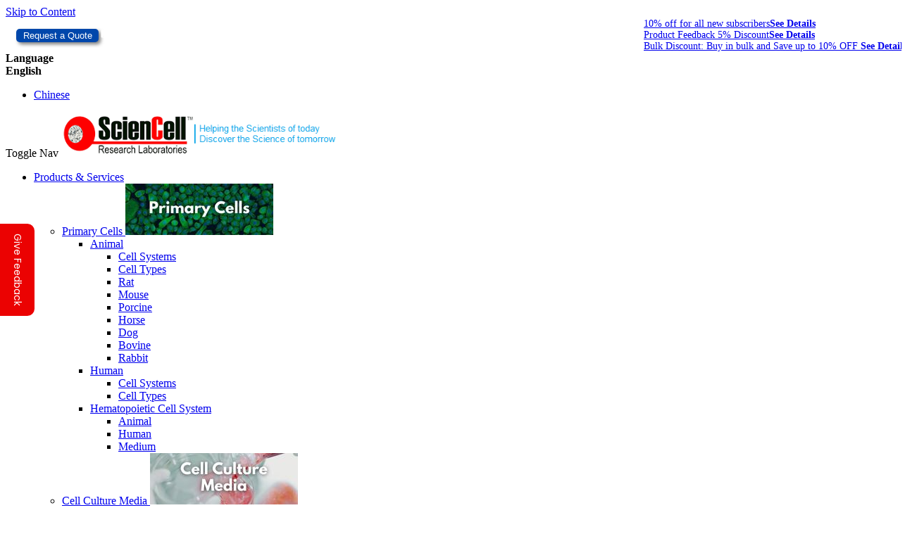

--- FILE ---
content_type: text/html; charset=UTF-8
request_url: https://sciencellonline.com/mouse-neurotrophin-3-elisa-kit/
body_size: 35860
content:
<!DOCTYPE html><html lang="en">
    <head prefix="og: http://ogp.me/ns# fb: http://ogp.me/ns/fb# product: http://ogp.me/ns/product#">
                <meta charset="utf-8">
<meta name="title" content="Mouse Neurotrophin-3 ELISA Kit (mNT3-ELISA )">
<meta name="description" content="For quantitative detection of mouse Neurotrophin-3 in serum, body fluids, tissue lysates or cell culture supernatants. | Mouse ELISA Products">
<meta name="keywords" content="Mouse Neurotrophin-3 ELISA Kit">
<meta name="robots" content="INDEX,FOLLOW">
<meta name="viewport" content="width=device-width, initial-scale=1">
<meta name="format-detection" content="telephone=no">
<meta name="turbolinks-cache-control" content="no-preview">
<title>Mouse Neurotrophin-3 ELISA Kit (mNT3-ELISA )</title>

<link rel="preload" fetchpriority="high" as="image" href="https://sciencellonline.com/media/catalog/product/cache/1/608x608/mouse-neurotrophin-3-elisa-kit.webp" imagesrcset="https://sciencellonline.com/media/catalog/product/cache/1/512x512/mouse-neurotrophin-3-elisa-kit.webp 512w,https://sciencellonline.com/media/catalog/product/cache/1/549x549/mouse-neurotrophin-3-elisa-kit.webp 549w,https://sciencellonline.com/media/catalog/product/cache/1/608x608/mouse-neurotrophin-3-elisa-kit.webp 608w,https://sciencellonline.com/media/catalog/product/cache/1/704x704/mouse-neurotrophin-3-elisa-kit.webp 704w,https://sciencellonline.com/media/catalog/product/cache/1/960x960/mouse-neurotrophin-3-elisa-kit.webp 960w,https://sciencellonline.com/media/catalog/product/cache/1/1216x1216/mouse-neurotrophin-3-elisa-kit.webp 1216w" imagesizes="(min-width: 1536px) 608px, (min-width: 1280px) calc((85vw - 4rem) / 2), (min-width: 768px) calc((100vw - 4rem) / 2), calc(100vw - 1rem)"/>
<link rel="stylesheet" type="text/css" media="all" href="https://sciencellonline.com/static/version1761176033/_cache/merged/ce00b0e2fd76c0c544513c667ee8e1dd.css">
<link rel="stylesheet" type="text/css" media="screen, print" href="https://sciencellonline.com/static/version1761176033/_cache/merged/469ed3bacfd9accb1d5b92744b4ef5e1.css">

<link rel="preload" as="font" crossorigin="anonymous" href="https://sciencellonline.com/static/version1761176033/frontend/Local/argento-pure2-custom/en_US/Swissup_FontAwesome/font-awesome-4.7.0/fonts/fontawesome-webfont.woff2?v=4.7.0">
<link rel="stylesheet" href="https://cdnjs.cloudflare.com/ajax/libs/font-awesome/6.5.0/css/all.min.css">
<link rel="icon" type="image/x-icon" href="https://sciencellonline.com/media/favicon/stores/1/favicon.png">
<link rel="shortcut icon" type="image/x-icon" href="https://sciencellonline.com/media/favicon/stores/1/favicon.png">
<link rel="canonical" href="https://sciencellonline.com/en/mouse-neurotrophin-3-elisa-kit/">
<link rel="alternate" hreflang="zh-hans-cn" href="https://sciencellonline.com/cn/mouse-neurotrophin-3-elisa-kit/">
<link rel="alternate" hreflang="en-us" href="https://sciencellonline.com/en/mouse-neurotrophin-3-elisa-kit/">
<link rel="alternate" hreflang="x-default" href="https://sciencellonline.com/en/mouse-neurotrophin-3-elisa-kit/">
<!-- Meta Pixel Code -->

<noscript><img height="1" width="1" style="display:none" src="https://www.facebook.com/tr?id=283934637845948&amp;ev=PageView&amp;noscript=1"></noscript>
<!-- End Meta Pixel Code -->

<!-- Google Tag Manager -->

<!-- End Google Tag Manager -->

<!-- Google Tag Manager (noscript) -->
<noscript><iframe src="https://www.googletagmanager.com/ns.html?id=GTM-PZPBCH" height="0" width="0" style="display:none;visibility:hidden"></iframe></noscript>
<!-- End Google Tag Manager (noscript) -->

<!-- Google tag (gtag.js) -->



<!--Bing ad tag-->


<style>

.column.main .category-description strong,
.column.main .category-description b {
    font-weight: 700 !important;
}

#navpro-topnav li.level0.nav-4 > a.level-top {
  color: red;
}

</style>        

<!-- Google Tag Manager -->
    
                    
        <!-- End Google Tag Manager -->
    
<link rel="stylesheet" type="text/css" media="all" href="https://sciencellonline.com/static/version1761176033/frontend/Local/argento-pure2-custom/en_US/css/default.css">
<link rel="stylesheet" type="text/css" media="print" onload="this.media='all'" href="https://sciencellonline.com/static/version1761176033/frontend/Local/argento-pure2-custom/en_US/css/deferred-default.css">
<meta property="og:type" content="product">
<meta property="og:title" content="Mouse Neurotrophin-3 ELISA Kit">
<meta property="og:image" content="https://sciencellonline.com/media/catalog/product/cache/1/270x270/mouse-neurotrophin-3-elisa-kit.webp">
<meta property="og:description" content="For quantitative detection of mouse Neurotrophin-3 in serum, body fluids, tissue lysates or cell culture supernatants.">
<meta property="og:url" content="https://sciencellonline.com/en/mouse-neurotrophin-3-elisa-kit/">
    <meta property="product:price:amount" content="499">
    <meta property="product:price:currency" content="USD">
    

<script data-defer-js-ignore>
    document.documentElement.classList.add('js');
</script>

<script defer src="https://sciencellonline.com/static/version1761176033/frontend/Local/argento-pure2-custom/en_US/Swissup_Breeze/bundles/1/knockout.js"></script>
<script defer src="https://sciencellonline.com/static/version1761176033/frontend/Local/argento-pure2-custom/en_US/Swissup_Breeze/bundles/1/core.js"></script>
<script defer src="https://sciencellonline.com/static/version1761176033/frontend/Local/argento-pure2-custom/en_US/Swissup_Breeze/bundles/1/core1.js"></script>
<script defer src="https://sciencellonline.com/static/version1761176033/frontend/Local/argento-pure2-custom/en_US/Swissup_Breeze/bundles/1/core2.js"></script>
<script type="breeze/dynamic-js">{"default":{"theme-breeze-blank":{"path":"default*2"},"theme-breeze-extend":{"path":"default*2"},"theme-breeze-custom":{"path":"default*2"},"Magefan_Blog/js/magefan-comments":{"path":"default*2"},"Magefan_Blog/js/lib/mfblogunveil":{"path":"default*2","import":["modal"]},"Magefan_Blog/js/lazyload":{"path":"default*2"},"Swissup_Ajaxpro/js/is-ajaxpro-request":{"path":"default*2"},"Swissup_Ajaxpro/js/modal-manager":{"path":"default*2"},"Swissup_Ajaxpro/js/ajaxpro":{"path":"default*2","import":["Swissup_Ajaxpro/js/modal-manager"]},"Swissup_Ajaxpro/js/modal":{"path":"default*2"},"Swissup_Ajaxpro/js/ajaxcian-data-post":{"path":"default*2"},"Swissup_Ajaxpro/js/catalog-add-to-cart":{"path":"default*2"},"Swissup_Ajaxpro/js/get-product-view-request":{"path":"default*2"},"Swissup_Ajaxpro/js/catalog-product-view":{"path":"default*2"},"Swissup_Ajaxpro/js/view/floatingcart":{"path":"Swissup_Ajaxpro/js/breeze/floatingcart"},"mage/url":{"path":"default*2"},"Magento_Ui/js/form/form":{"path":"default*2"},"Magento_Ui/js/form/provider":{"path":"default*2"},"mage/calendar":{"path":"default*2"},"breeze-lite-youtube":{"path":"Swissup_Breeze/js/lib/lite-yt-embed","load":{"onReveal":["lite-youtube"]}},"lineClamp":{"path":"Swissup_Breeze/js/components/line-clamp","load":{"onReveal":["[data-mage-init*=\"lineClamp\"]"]}},"tabs":{"path":"default*2","import":["collapsible"]},"mage/tabs":{"ref":"tabs"},"accordion":{"path":"default*2","import":["tabs"]},"mage/accordion":{"ref":"accordion"},"collapsible":{"path":"default*2"},"mage/collapsible":{"ref":"collapsible"},"toggleAdvanced":{"path":"default*2"},"dropdown":{"path":"default*2"},"mage/dropdown":{"ref":"dropdown"},"dropdownDialog":{"path":"default*2"},"modal":{"path":"default*2"},"Magento_Ui/js/modal/modal":{"ref":"modal"},"confirm":{"path":"default*2","import":["modal"]},"Magento_Ui/js/modal/confirm":{"ref":"confirm"},"alert":{"path":"default*2","import":["confirm"]},"Magento_Ui/js/modal/alert":{"ref":"alert"},"prompt":{"path":"default*2","import":["modal"]},"Magento_Ui/js/modal/prompt":{"ref":"prompt"},"Magento_Customer/js/view/customer":{"path":"default*2"},"pageCache":{"path":"default*2"},"Magento_Theme/js/view/messages":{"path":"default*2"},"Magento_Ui/js/view/messages":{"ref":"Magento_Theme/js/view/messages"},"dataPost":{"path":"Swissup_Breeze/js/components/data-post","load":{"onReveal":["[data-post], [data-post-remove]"]}},"menu":{"path":"default*2"},"Magento_Checkout/js/view/minicart":{"path":"default*2"},"Magento_Checkout/js/proceed-to-checkout":{"path":"Swissup_Breeze/js/components/proceed-to-checkout","load":{"onReveal":["[data-mage-init*=\"Magento_Checkout/js/proceed-to-checkout\"]"]}},"catalogAddToCart":{"path":"default*2"},"productListToolbarForm":{"path":"Swissup_Breeze/js/components/product-list-toolbar-form","load":{"onReveal":["[data-mage-init*=\"productListToolbarForm\"]"]}},"Magento_Catalog/js/view/compare-products":{"path":"default*2"},"redirectUrl":{"path":"default*2"},"quickSearch":{"path":"default*2"},"priceUtils":{"path":"default*2"},"Magento_Catalog/js/price-utils":{"ref":"priceUtils"},"priceBox":{"path":"default*2"},"Magento_Wishlist/js/view/wishlist":{"path":"default*2"},"wishlist":{"ref":"Magento_Wishlist/js/view/wishlist"},"addToWishlist":{"ref":"Magento_Wishlist/js/view/wishlist"},"Swissup_Breeze/js/recent-products":{"path":"Swissup_Breeze/js/components/recent-products","import":["Swissup_ProLabels/js/breeze/recentProducts-mixin"],"load":{"onReveal":[".widget-recent","div:has(>.hide.show-on-ready .widget-recent)"]}},"Magento_Customer/js/view/authentication-popup":{"path":"default*2"},"Magento_Ui/js/block-loader":{"path":"default*2"},"Magento_PageBuilder/js/widget-initializer":{"path":"default*2"},"Smile_ElasticsuiteCatalog/js/attribute-filter":{"path":"default*2"},"rangeSlider":{"path":"default*2"},"smileEs.quickSearch":{"path":"default*2"},"Smile_ElasticsuiteTracker/js/user-consent":{"path":"default*2"},"easybanner":{"path":"Swissup_Easybanner/js/easybanner"},"easycatalogimg":{"path":"default*2"},"Swissup_Easytabs/js/tabs":{"path":"Swissup_Easytabs/js/tabs"},"Swissup_Easytabs/js/tabs-toolbar":{"path":"Swissup_Easytabs/js/tabs-toolbar","load":{"onReveal":[".tabs-toolbar"]}},"Swissup_Easytabs/js/tabs-updater":{"path":"Swissup_Easytabs/js/tabs-updater"},"Swissup_Gdpr/js/view/cookie-bar":{"path":"default*2"},"Swissup_Gdpr/js/action/update-google-consent":{"path":"Swissup_Gdpr/js/action/update-google-consent"},"Swissup_Gdpr/js/action/accept-cookie-groups":{"path":"Swissup_Gdpr/js/action/accept-cookie-groups"},"Swissup_Gdpr/js/action/register-unknown-cookie":{"path":"Swissup_Gdpr/js/action/register-unknown-cookie"},"Swissup_Gdpr/js/view/cookie-settings":{"path":"Swissup_Gdpr/js/view/cookie-settings","load":{"onReveal":[".cookie-settings"]}},"Swissup_Gdpr/js/view/consents":{"path":"default*2"},"Swissup_Gdpr/js/view/consents-renderer":{"path":"Swissup_Gdpr/js/view/consents-renderer"},"swissup-gdpr-mixins":{"path":"default*2"},"navpro":{"path":"default*2"},"Swissup_Navigationpro/js/make-vertical-columns":{"path":"Swissup_Navigationpro/js/make-vertical-columns"},"Swissup_Navigationpro/js/nowrap":{"path":"default*2"},"Swissup_ProLabels/js/prolabels":{"path":"Swissup_ProLabels/js/prolabels","import":["Swissup_ProLabels/js/viewModel/labels","Swissup_ProLabels/js/renderLabels"],"load":{"onReveal":[".product-item:has([data-mage-init*=\"prolabels\"])",".breeze-gallery .main-image-wrapper"]}},"Swissup_ProLabels/js/breeze/recentProducts-mixin":{"path":"Swissup_ProLabels/js/breeze/recentProducts-mixin","import":["Swissup_ProLabels/js/prolabels"]}},"product":{"Magento_Catalog/js/product/view/provider":{"path":"product*0"},"priceOptions":{"path":"product*0"},"breadcrumbs":{"path":"product*0"},"mage/gallery/gallery":{"path":"product*0"},"reviews":{"path":"Swissup_Breeze/js/components/reviews","load":{"onReveal":["#reviews"]}},"Magento_Review/js/view/review":{"ref":"reviews"},"Magento_Review/js/validate-review":{"ref":"reviews"},"Magento_Review/js/process-reviews":{"ref":"reviews"},"upsellProducts":{"path":"Swissup_Breeze/js/components/upsell-products","import":["Swissup_Breeze/js/common/shuffle-and-reveal"],"load":{"onReveal":["[data-mage-init*=\"upsellProducts\"]",".upsell"]}},"relatedProducts":{"path":"Swissup_Breeze/js/components/related-products","import":["Swissup_Breeze/js/common/shuffle-and-reveal"],"load":{"onReveal":["[data-mage-init*=\"relatedProducts\"]",".related"]}},"cart-validators":{"path":"Swissup_Breeze/js/core/validators/cart","load":{"onDom":["[data-validate*=validate-item-quantity]"]}},"product-configure":{"path":"Swissup_Breeze/js/components/product-configure","load":{"onReveal":[".checkout-cart-configure"]}},"downloadable":{"path":"Swissup_Breeze/js/components/downloadable","import":["Magento_Downloadable/js/downloadable"],"load":{"onReveal":["[data-mage-init*=\"downloadable\"]"]}},"Swissup_ProLabelsConfigurableProduct/js/prolabels":{"path":"product*0"},"Swissup_SoldTogether/js/frequently-bought-together":{"path":"Swissup_SoldTogether/js/frequently-bought-together","import":["Swissup_SoldTogether/js/validator","Swissup_SoldTogether/js/helper"],"load":{"onReveal":[".soldtogether-block"]}}},"product-bundle":{"bundle":{"path":"product-bundle*0"},"slide":{"ref":"bundle"}},"product-configurable":{"configurable":{"path":"Swissup_Breeze/js/components/configurable","import":["Magento_InventoryConfigurableProductFrontendUi/js/configurable"],"load":{"onReveal":[".field.configurable"]}},"Magento_Swatches/js/swatch-renderer":{"path":"Swissup_Breeze/js/components/swatch-renderer","load":{"onReveal":["[class*=\"swatch-opt\"]"]}},"configurable-configure":{"path":"Swissup_Breeze/js/components/configurable-configure","load":{"onReveal":[".checkout-cart-configure .field.configurable",".checkout-cart-configure [class*=\"swatch-opt\"]"]}},"configurableVariationQty":{"path":"Magento_InventoryConfigurableProductFrontendUi/js/configurable-variation-qty"},"Magento_InventoryConfigurableProductFrontendUi/js/configurable":{"path":"Swissup_Breeze/js/components/inventory-configurable"},"Swissup_SoldTogether/js/configurable":{"path":"Swissup_SoldTogether/js/configurable","import":["Swissup_Breeze/js/components/configurable"],"load":{"onReveal":[".soldtogether-block .field.configurable"]}},"Swissup_SoldTogether/js/swatch-renderer":{"path":"Swissup_SoldTogether/js/swatch-renderer","import":["Swissup_Breeze/js/components/swatch-renderer"],"load":{"onReveal":[".soldtogether-block [class*=\"swatch-opt\"]"]}}},"customer":{"validate-customer-password":{"path":"customer*0"},"validate-emails":{"ref":"validate-customer-password"},"password-not-equal-to-user-name":{"ref":"validate-customer-password"},"address":{"path":"customer*0"},"changeEmailPassword":{"path":"customer*0"},"regionUpdater":{"path":"customer*0"},"directoryRegionUpdater":{"ref":"regionUpdater"},"addressValidation":{"path":"customer*0"},"Magento_LoginAsCustomerAssistance/js/opt-in":{"path":"customer*0"},"Magento_Sales/js/view/last-ordered-items":{"path":"customer*0"},"Magento_Customer/js/logout-redirect":{"path":"customer*0"},"ordersReturns":{"path":"customer*0"},"Magento_Customer/js/show-password":{"path":"Magento_Customer/js/show-password"},"Swissup_Gdpr/js/view/privacy/delete-data":{"path":"customer*0"}},"cms":{"Swissup_Highlight/js/carousel-breeze-theme":{"path":"Swissup_Highlight/js/breeze/carousel-breeze-theme","load":{"onReveal":["[data-mage-init*=\"Swissup_Highlight/js/carousel-breeze-theme\"]"]}}},"checkout":{"shoppingCart":{"path":"checkout*0"},"Magento_Checkout/js/checkout-data":{"path":"checkout*0"},"Magento_Checkout/js/model/cart/cache":{"ref":"Magento_Checkout/js/checkout-data"},"Magento_Checkout/js/model/new-customer-address":{"path":"checkout*0"},"Magento_Checkout/js/model/quote":{"path":"checkout*0","import":["Magento_Checkout/js/checkout-data","Magento_Checkout/js/model/cart/cache","Magento_Checkout/js/model/new-customer-address"]},"Magento_Checkout/js/model/totals":{"ref":"Magento_Checkout/js/model/quote"},"Swissup_Breeze/js/components/cart/estimation-services":{"path":"checkout*0"},"discountCode":{"path":"checkout*0"},"Swissup_Breeze/js/components/estimate-shipping":{"path":"checkout*0"},"Magento_Checkout/js/view/cart/totals":{"path":"checkout*0"},"Magento_Checkout/js/view/summary/abstract-total":{"ref":"Magento_Checkout/js/view/cart/totals"},"Magento_Checkout/js/view/summary/shipping":{"ref":"Magento_Checkout/js/view/cart/totals"},"Magento_SalesRule/js/view/summary/discount":{"ref":"Magento_Checkout/js/view/cart/totals"},"Magento_SalesRule/js/view/cart/totals/discount":{"path":"checkout*0"},"Magento_Tax/js/view/checkout/summary/subtotal":{"path":"checkout*0"},"Magento_Tax/js/view/checkout/summary/shipping":{"ref":"Magento_Tax/js/view/checkout/summary/subtotal"},"Magento_Tax/js/view/checkout/cart/totals/shipping":{"ref":"Magento_Tax/js/view/checkout/summary/subtotal"},"Magento_Tax/js/view/checkout/summary/grand-total":{"ref":"Magento_Tax/js/view/checkout/summary/subtotal"},"Magento_Tax/js/view/checkout/cart/totals/grand-total":{"ref":"Magento_Tax/js/view/checkout/summary/subtotal"},"Magento_Tax/js/view/checkout/summary/tax":{"ref":"Magento_Tax/js/view/checkout/summary/subtotal"},"Magento_Tax/js/view/checkout/cart/totals/tax":{"ref":"Magento_Tax/js/view/checkout/summary/subtotal"}},"dynamic":{"breeze-turbo":{"path":"Swissup_Breeze/js/core/turbo","import":["Swissup_Breeze/js/lib/turbolinks-5.2.0.min.js"],"load":{"onInteraction":true,"onDom":["body"]}},"focus-trap":{"path":"Swissup_Breeze/js/lib/focus-trap-7.3.1.min.js","import":["Swissup_Breeze/js/lib/tabbable-6.1.1.min.js"]},"Magento_Catalog/js/validate-product":{"path":"Swissup_Breeze/js/components/validate-product"},"Magento_LoginAsCustomerFrontendUi/js/login":{"path":"Swissup_Breeze/js/components/login-as-customer"},"Magento_LoginAsCustomerFrontendUi/js/view/loginAsCustomer":{"ref":"Magento_LoginAsCustomerFrontendUi/js/login"},"Magento_Captcha/js/view/checkout/defaultCaptcha":{"path":"Swissup_Breeze/js/components/captcha-ui"},"Magento_Captcha/js/view/checkout/loginCaptcha":{"path":"Swissup_Breeze/js/components/captcha-ui"},"captcha":{"path":"Swissup_Breeze/js/components/captcha"},"Magento_PageBuilder/js/content-type/slider/appearance/default/widget":{"path":"Swissup_Breeze/js/components/pagebuilder/slider","load":{"onReveal":["[data-content-type=\"slider\"]"]}},"pagebuilderSlider":{"ref":"Magento_PageBuilder/js/content-type/slider/appearance/default/widget"},"Magento_PageBuilder/js/content-type/products/appearance/carousel/widget":{"path":"Swissup_Breeze/js/components/pagebuilder/carousel","import":["pagebuilderSlider"],"load":{"onReveal":["[data-content-type=\"products\"][data-appearance=\"carousel\"]"]}},"pagebuilderCarousel":{"ref":"Magento_PageBuilder/js/content-type/products/appearance/carousel/widget"},"Magento_PageBuilder/js/content-type/tabs/appearance/default/widget":{"path":"Swissup_Breeze/js/components/pagebuilder/tabs","load":{"onReveal":["[data-content-type=\"tabs\"]"]}},"Magento_PageBuilder/js/content-type/map/appearance/default/widget":{"path":"Swissup_Breeze/js/components/pagebuilder/map","load":{"onReveal":["[data-content-type=\"map\"]"]}},"pagebuilderMap":{"ref":"Magento_PageBuilder/js/content-type/map/appearance/default/widget"},"jarallax":{"path":"Swissup_Breeze/js/lib/jarallax-2.1.3.min.js"},"jarallaxVideo":{"path":"Swissup_Breeze/js/lib/jarallax-video-2.1.3.min.js"},"parallax":{"path":"Swissup_Breeze/js/components/pagebuilder/parallax","import":["jarallax"],"load":{"onReveal":["[data-enable-parallax=\"1\"]"]}},"video-background":{"path":"Swissup_Breeze/js/components/pagebuilder/video-background","import":["jarallax","jarallaxVideo"],"load":{"onReveal":["[data-background-type=\"video\"]"]}},"paypalCheckout":{"path":"Swissup_Breeze/js/components/paypal-checkout"},"Magento_Paypal/js/in-context/paypal-sdk":{"path":"Magento_Paypal/js/in-context/paypal-sdk"},"Magento_Paypal/js/in-context/express-checkout-smart-buttons":{"path":"Magento_Paypal/js/in-context/express-checkout-smart-buttons","import":["Magento_Paypal/js/in-context/paypal-sdk"]},"Magento_Paypal/js/in-context/express-checkout-wrapper":{"path":"Magento_Paypal/js/in-context/express-checkout-wrapper","import":["Magento_Paypal/js/in-context/express-checkout-smart-buttons"]},"Magento_Paypal/js/in-context/product-express-checkout":{"path":"Magento_Paypal/js/in-context/product-express-checkout","import":["Magento_Paypal/js/in-context/express-checkout-wrapper"],"load":{"onInteraction":true}},"Magento_Paypal/js/in-context/button":{"path":"Magento_Paypal/js/in-context/button","import":["Magento_Paypal/js/in-context/express-checkout-wrapper"],"load":{"onInteraction":true}},"Magento_Paypal/js/view/amountProviders/product":{"path":"Magento_Paypal/js/view/amountProviders/product"},"Magento_Paypal/js/view/amountProviders/product-grouped":{"path":"Magento_Paypal/js/view/amountProviders/product-grouped"},"Magento_Paypal/js/view/paylater":{"path":"Swissup_Breeze/js/components/paypal-paylater","import":["Magento_Paypal/js/in-context/paypal-sdk","Magento_Paypal/js/view/paylater"],"load":{"onInteraction":true}},"deletableItem":{"path":"mage/deletable-item"},"fieldsetControls":{"path":"mage/fieldset-controls"},"fieldsetResetControl":{"ref":"fieldsetControls"},"itemTable":{"path":"mage/item-table"},"Magento_Theme/js/row-builder":{"path":"Swissup_Breeze/js/components/row-builder","import":["Magento_Theme/js/row-builder"]},"rowBuilder":{"ref":"Magento_Theme/js/row-builder"},"Magento_Ui/js/model/messages":{"path":"Magento_Ui/js/model/messages"}},"swiper":{"Swissup_Highlight/js/carousel":{"path":"swiper*0"},"Swissup_EasySlide/js/easyslide":{"path":"swiper*0"},"Swissup_Swiper/lib/swiper":{"path":"Swissup_Swiper/lib/swiper"},"Swissup_Swiper/js/swiper":{"path":"Swissup_Swiper/js/breeze/swiper","load":{"onReveal":["[data-mage-init*=\"Swissup_Swiper/js/swiper\"]",".swiper-container"]}},"swiper":{"ref":"Swissup_Swiper/js/swiper"}}}</script>

<script type="module">required.map((pair) => require(pair[0], pair[1])); required = [];</script>
</head>
    <body data-container="body" data-mage-init='{"loaderAjax": {}, "loader": { "icon": "https://sciencellonline.com/static/version1761176033/frontend/Local/argento-pure2-custom/en_US/images/loader-2.gif"}}' class="breeze breeze-theme breeze-inactive scroll-reveal-enabled catalog-product-view product-mouse-neurotrophin-3-elisa-kit page-layout-1column" id="html-body">
            <!-- Google Tag Manager (noscript) -->
            <noscript><iframe src="https://www.googletagmanager.com/ns.html?id=GTM-PZPBCH" height="0" width="0" style="display:none;visibility:hidden"></iframe></noscript>
        <!-- End Google Tag Manager (noscript) -->
    

    <noscript>
        <div class="message global noscript">
            <div class="content">
                <p>
                    <strong>JavaScript seems to be disabled in your browser.</strong>
                    <span>
                        For the best experience on our site, be sure to turn on Javascript in your browser.                    </span>
                </p>
            </div>
        </div>
    </noscript>



<div class="widget block block-static-block">
    </div>
<style>
@media (prefers-reduced-motion: no-preference) {
    .js .footer-top .newsletter .title, .js  .footer-top .newsletter .content, .js .scroll-reveal, .js  .scroll-reveal-children > *, .js .scroll-reveal-container .heading, .js  .scroll-reveal-container .block-title > *, .js  .scroll-reveal-container .block-title:not(:has(*)), .js .scroll-reveal-container [data-content-type="heading"], .js .scroll-reveal-container .pagebuilder-poster-content > div > *, .js  #html-body .scroll-reveal-container .pagebuilder-poster-content > button, .js .scroll-reveal-container .pagebuilder-collage-content > div > *, .js  #html-body .scroll-reveal-container .pagebuilder-collage-content > button, .js .scroll-reveal-container .pagebuilder-column > *, .js .scroll-reveal-container [data-content-type="buttons"] > *, .js .product-items > .product-item, .js .product-info-main, .js .main > .product.info.detailed, .js .product.data.items > .title > *, .js .scroll-reveal-container .easycatalogimg .item, .js .easytabs-tablist > * {
        opacity: 0;
    }
}
</style>

<div class="page-wrapper"><!--  -->
<div data-bind="scope: 'ajaxpro'">
    <div class="ajaxpro-wrapper" data-block="ajaxpro" data-bind="visible: isActive()">
        <!-- <button
            type="button"
            class="action action-auth-toggle"
            data-trigger="ajaxpro">
            <span data-bind="i18n: 'Modal Ajaxpro'"></span>
        </button> -->
        <div class="block-ajaxpro" style="display: none" data-bind="mageInit: {
                'Swissup_Ajaxpro/js/modal':{
                    'modalClass': 'ajaxpro-modal-dialog ajaxpro-modal-dialog-popup ajaxpro-popup-suggestpage-view',
                    'closeTimeout': 50,
                    'responsive': true,
                    'innerScroll': true,
                    'type': 'popup',
                    'buttons': [{
                        text: 'Continue Shopping',
                        class: 'ajaxpro-continue-button',
                        click: function() {
                            this.closeModal();
                        }
                    }]
                }}">
            <div id="ajaxpro-checkout.cart" data-bind="afterRender: afterRender, bindHtml: bindBlock('checkout.cart')">
            </div>
        </div>
    </div>
    <div id="ajaxpro-checkout.cart.fixes" data-bind="html: bindBlock('checkout.cart.fixes')"></div>
</div>
<div data-bind="scope: 'ajaxpro'">
    <div class="ajaxpro-wrapper" data-block="ajaxpro" data-bind="visible: isActive()">
        <!-- <button type="button" class="action action-auth-toggle" data-trigger="ajaxpro">
            <span data-bind="i18n: 'Modal Ajaxpro'"></span>
        </button> -->
        <div class="block-ajaxpro" style="display: none" data-bind="mageInit: {
                'Swissup_Ajaxpro/js/modal':{
                    'closeTimeout': 50,
                    'responsive': true,
                    'innerScroll': true,
                    'buttons': []
                }}">
            <div id="ajaxpro-catalog.product.view" class="column main" data-bind="afterRender: afterRender, bindHtml: bindBlock('catalog.product.view')"></div>
        </div>
    </div>
</div>
<header class="page-header"><a class="action skip contentarea" href="#contentarea">
    <span>
        Skip to Content    </span>
</a>
<div class="panel wrapper"><div class="panel header"><style>#html-body [data-pb-style=F6A73LL],#html-body [data-pb-style=JM3JMN2],#html-body [data-pb-style=TIA12V9]{display:none}</style><div class="header-panel-info" data-content-type="html" data-appearance="default" data-element="main" data-pb-style="JM3JMN2" data-decoded="true"><div class="label switcher-label">Support</div>

<a href="mailto:sales-web@sciencellonline.com"><svg xmlns="http://www.w3.org/2000/svg" class="icon" viewbox="0 0 20 20" fill="currentColor">
  <path d="M2.003 5.884L10 9.882l7.997-3.998A2 2 0 0016 4H4a2 2 0 00-1.997 1.884z"></path>
  <path d="M18 8.118l-8 4-8-4V14a2 2 0 002 2h12a2 2 0 002-2V8.118z"></path>
</svg> sales-web@sciencellonline.com</a>

<a href="tel:+1%20(877)%20602-8549"><svg xmlns="http://www.w3.org/2000/svg" class="icon" viewbox="0 0 20 20" fill="currentColor">
  <path fill-rule="evenodd" d="M7 2a2 2 0 00-2 2v12a2 2 0 002 2h6a2 2 0 002-2V4a2 2 0 00-2-2H7zm3 14a1 1 0 100-2 1 1 0 000 2z" clip-rule="evenodd"></path>
</svg> +1 (877) 602-8549</a></div><div class="header-panel-info" data-content-type="html" data-appearance="default" data-element="main" data-pb-style="TIA12V9" data-decoded="true"><div style="display: flex; justify-content: space-between; align-items: center; width: 100%; color: white; padding: 0px 15px; font-size: 14px;">

  <!-- LEFT: Contact Info -->
  <div style="display: flex; gap: 20px; align-items: center; white-space: nowrap;">
    <a href="mailto:sales-web@sciencellonline.com" style="text-decoration: none; color: inherit;">
      <svg xmlns="http://www.w3.org/2000/svg" viewbox="0 0 20 20" fill="currentColor" style="width: 1em; height: 1em; margin-right: 5px;">
        <path d="M2.003 5.884L10 9.882l7.997-3.998A2 2 0 0016 4H4a2 2 0 00-1.997 1.884z"></path>
        <path d="M18 8.118l-8 4-8-4V14a2 2 0 002 2h12a2 2 0 002-2V8.118z"></path>
      </svg>
      sales-web@sciencellonline.com
    </a>

    <a href="tel:+1%20(877)%20602-8549" style="text-decoration: none; color: inherit;">
      <svg xmlns="http://www.w3.org/2000/svg" viewbox="0 0 20 20" fill="currentColor" style="width: 1em; height: 1em; margin-right: 5px;">
        <path fill-rule="evenodd" d="M7 2a2 2 0 00-2 2v12a2 2 0 002 2h6a2 2 0 002-2V4a2 2 0 00-2-2H7zm3 14a1 1 0 100-2 1 1 0 000 2z" clip-rule="evenodd"></path>
      </svg>
      +1 (877) 602-8549
    </a>
  </div>

  <!-- CENTER: Rotating Announcements -->
  <div class="announcement-slider">
    <div class="messages">      
      <a href="https://sciencellonline.com/en/get-10-off-on-sciencell-s-ultra-low-binding-culture-plates/">Get 10% off Ultra-Low Binding Culture Plates <strong><u>See Details</u></strong></a>
    </div>
    <div class="messages">      
      <a href="https://sciencellonline.com/en/unlock-15-savings-on-sciencell-s-ready-to-use-molecular-biology-products-from-primary-cells/">Get 15% off Primary Cell-derived Products <strong><u>See Details</u></strong></a>
    </div>
    <div class="messages">      
      <a href="https://sciencellonline.com/en/save-15-with-sciencell-s-staining-kits/">
        Save 15% with ScienCell's Staining Kits! <strong><u>See Details</u></strong>
      </a>
    </div>
  </div>



</div></div><div class="header-panel-info" data-content-type="html" data-appearance="default" data-element="main" data-decoded="true"><div style="display: flex; justify-content: space-between; align-items: center; width: 100%; color: white; padding: 0px 15px; font-size: 14px;">

  <!-- LEFT: Contact Info -->
  <div style="display: flex; gap: 20px; align-items: center; white-space: nowrap;">
<a href="https://sciencellonline.com/en/request-a-quote/"><button style=" background-color: #0047AB; color: white; border: none; border-radius: 5px; cursor: pointer; padding: 2px .60rem; box-shadow: 3px 3px 5px rgba(0, 0, 0, 0.5)">
    Request a Quote
</button></a>

    <a href="tel:+1%20(877)%20602-8549" style="text-decoration: none; color: inherit;">
      <svg xmlns="http://www.w3.org/2000/svg" viewbox="0 0 20 20" fill="currentColor" style="width: 1em; height: 1em; margin-right: 5px;">
        <path fill-rule="evenodd" d="M7 2a2 2 0 00-2 2v12a2 2 0 002 2h6a2 2 0 002-2V4a2 2 0 00-2-2H7zm3 14a1 1 0 100-2 1 1 0 000 2z" clip-rule="evenodd"></path>
      </svg>
      +1 (877) 602-8549
    </a>
  </div>

  <!-- CENTER: Rotating Announcements -->
  <div class="announcement-slider">
    <div class="messages">      
      <a href="https://sciencellonline.com/en/email-newsletter/">10% off for all new subscribers<strong><u>See Details</u></strong></a>
    </div>
    <div class="messages">      
      <a href="https://sciencellonline.com/en/promotions/#promotion-details/">Product Feedback 5% Discount<strong><u>See Details</u></strong></a>
    </div>
    <div class="messages">      
      <a href="https://sciencellonline.com/en/promotions/#promotion-details/">
        Bulk Discount: Buy in bulk and Save up to 10% OFF <strong><u>See Details</u></strong>
      </a>
    </div>
  </div>



</div></div><div class="header-panel-info" data-content-type="html" data-appearance="default" data-element="main" data-pb-style="F6A73LL" data-decoded="true"><div style="display: flex; justify-content: space-between; align-items: center; width: 100%; color: white; padding: 0px 15px; font-size: 15px;">

  <!-- LEFT: Contact Info -->
  <div style="display: flex; gap: 20px; align-items: center; white-space: nowrap;">
<a href="https://sciencellonline.com/en/request-a-quote/"><button style=" background-color: #0047AB; color: white; border: none; border-radius: 5px; cursor: pointer; padding: 2px .60rem; box-shadow: 3px 3px 5px rgba(0, 0, 0, 0.5)">
    Request a Quote
</button></a>

    <a href="tel:+1%20(877)%20602-8549" style="text-decoration: none; color: inherit;">
      <svg xmlns="http://www.w3.org/2000/svg" viewbox="0 0 20 20" fill="currentColor" style="width: 1em; height: 1em; margin-right: 5px;">
        <path fill-rule="evenodd" d="M7 2a2 2 0 00-2 2v12a2 2 0 002 2h6a2 2 0 002-2V4a2 2 0 00-2-2H7zm3 14a1 1 0 100-2 1 1 0 000 2z" clip-rule="evenodd"></path>
      </svg>
      +1 (877) 602-8549
    </a>
  </div>

  <!-- CENTER: Rotating Announcements -->
  <div class="announcement-slider">
    <div class="messages">      
      <a href="https://sciencellonline.com/en/unlock-20-off-on-all-growth-factors-proteins/">Unlock 20% OFF on All Growth Factors &amp; Proteins!<strong><u>See Details</u></strong></a>
    </div>
    <div class="messages">      
      <a href="https://sciencellonline.com/en/email-newsletter/">10% off for all new subscribers<strong><u>See Details</u></strong></a>
    </div>
    <div class="messages">      
      <a href="https://sciencellonline.com/en/promotions/#promotion-details/">
        Bulk Discount: Buy in bulk and Save up to 10% OFF <strong><u>See Details</u></strong>
      </a>
    </div>
  </div>




</div></div>        <div class="switcher language switcher-language" data-ui-id="language-switcher" id="switcher-language">
        <strong class="label switcher-label"><span>Language</span></strong>
        <div class="actions dropdown options switcher-options">
            <div class="action toggle switcher-trigger" id="switcher-language-trigger" data-mage-init='{"dropdown":{}}' data-toggle="dropdown" data-trigger-keypress-button="true">
                <strong class="view-en">
                    <span>English</span>
                </strong>
            </div>
            <ul class="dropdown switcher-dropdown" data-target="dropdown">
                                                            <li class="view-cn switcher-option">
                            <a href="https://sciencellonline.com/en/stores/store/redirect/___store/cn/___from_store/en/uenc/aHR0cHM6Ly9zY2llbmNlbGxvbmxpbmUuY29tL2NuL21vdXNlLW5ldXJvdHJvcGhpbi0zLWVsaXNhLWtpdC8~/">
                                Chinese                            </a>
                        </li>
                                                                                    </ul>
        </div>
    </div>
</div></div><div class="header content"><span data-action="toggle-nav" class="action nav-toggle"><span>Toggle Nav</span></span>
<a class="logo" href="https://sciencellonline.com/en/" title="Sciencell Research Laboratories, Inc" aria-label="store logo">
    <img src="https://sciencellonline.com/media/logo/stores/1/current-logo.png" title="Sciencell Research Laboratories, Inc" alt="Sciencell Research Laboratories, Inc" width="390" height="63">
</a>
<div class="navigation-wrapper"><div class="navigation-section">
<nav class="swissup-navigationpro navpro navigation orientation-horizontal dropdown-level0-stick-center dropdown-right dropdown-bottom navpro-transformable navpro-effect-none" data-action="navigation">
    <ul id="navpro-topnav" class="navpro-menu " data-mage-init-lazy='{"navpro":{"level0":{"position":{"my":"center top","at":"center bottom"}},"position":{"my":"left top","at":"right top"}}}'>
        <li class="li-item level0 nav-1 size-fullwidth category-item first level-top parent"><a href="https://sciencellonline.com/en/products-services/" class="level-top"><span>Products &amp; Services</span></a><div class="navpro-dropdown navpro-dropdown-level1 size-fullwidth" data-level="0"><div class="navpro-dropdown-inner"><div class="navpro-row gutters"><div class="navpro-col navpro-col-9"><ul class="children multicolumn multicolumn-4" data-columns="4"><li class="li-item level1 nav-1-1 size-small category-item first parent-expanded"><a href="https://sciencellonline.com/en/products-services/primary-cells/" class=" navpro-a-with-thumbnail">
    <span>Primary Cells</span>
    
        <img class="xs-hide sm-hide md-show" alt="Primary Cells" src="https://sciencellonline.com/media/catalog/category/Primary_Cells_Thumbnail_1_1.jpg" loading="lazy">
    
</a><div class="navpro-dropdown-expanded navpro-dropdown-level2 size-small" data-level="1"><div class="navpro-dropdown-inner"><div class="navpro-row gutters"><div class="navpro-col navpro-col-12"><ul class="children" data-columns="1"><li class="li-item level2 nav-1-1-1 size-small category-item first parent"><a href="https://sciencellonline.com/en/products-services/primary-cells/animal/" class=""><span>Animal</span></a><div class="navpro-dropdown navpro-dropdown-level3 size-small" data-level="2"><div class="navpro-dropdown-inner"><div class="navpro-row gutters"><div class="navpro-col navpro-col-12"><ul class="children" data-columns="1"><li class="li-item level3 nav-1-1-1-1 size-small category-item first"><a href="https://sciencellonline.com/en/products-services/primary-cells/animal/cell-systems/" class=""><span>Cell Systems</span></a></li><li class="li-item level3 nav-1-1-1-2 size-small category-item"><a href="https://sciencellonline.com/en/products-services/primary-cells/animal/cell-types/" class=""><span>Cell Types</span></a></li><li class="li-item level3 nav-1-1-1-3 size-small category-item"><a href="https://sciencellonline.com/en/products-services/primary-cells/animal/rat/" class=""><span>Rat</span></a></li><li class="li-item level3 nav-1-1-1-4 size-small category-item"><a href="https://sciencellonline.com/en/products-services/primary-cells/animal/mouse/" class=""><span>Mouse</span></a></li><li class="li-item level3 nav-1-1-1-5 size-small category-item"><a href="https://sciencellonline.com/en/products-services/primary-cells/animal/porcine/" class=""><span>Porcine</span></a></li><li class="li-item level3 nav-1-1-1-6 size-small category-item"><a href="https://sciencellonline.com/en/products-services/primary-cells/animal/horse/" class=""><span>Horse</span></a></li><li class="li-item level3 nav-1-1-1-7 size-small category-item"><a href="https://sciencellonline.com/en/products-services/primary-cells/animal/dog/" class=""><span>Dog</span></a></li><li class="li-item level3 nav-1-1-1-8 size-small category-item"><a href="https://sciencellonline.com/en/products-services/primary-cells/animal/bovine/" class=""><span>Bovine</span></a></li><li class="li-item level3 nav-1-1-1-9 size-small category-item last"><a href="https://sciencellonline.com/en/products-services/primary-cells/animal/rabbit/" class=""><span>Rabbit</span></a></li></ul></div></div></div></div></li><li class="li-item level2 nav-1-1-2 size-small category-item parent"><a href="https://sciencellonline.com/en/products-services/primary-cells/human/" class=""><span>Human</span></a><div class="navpro-dropdown navpro-dropdown-level3 size-small" data-level="2"><div class="navpro-dropdown-inner"><div class="navpro-row gutters"><div class="navpro-col navpro-col-12"><ul class="children" data-columns="1"><li class="li-item level3 nav-1-1-2-1 size-small category-item first"><a href="https://sciencellonline.com/en/products-services/primary-cells/human/cell-systems/" class=""><span>Cell Systems</span></a></li><li class="li-item level3 nav-1-1-2-2 size-small category-item last"><a href="https://sciencellonline.com/en/products-services/primary-cells/human/cell-types/" class=""><span>Cell Types</span></a></li></ul></div></div></div></div></li><li class="li-item level2 nav-1-1-3 size-small category-item last parent"><a href="https://sciencellonline.com/en/products-services/primary-cells/hematopoietic/" class=""><span>Hematopoietic Cell System</span></a><div class="navpro-dropdown navpro-dropdown-level3 size-small" data-level="2"><div class="navpro-dropdown-inner"><div class="navpro-row gutters"><div class="navpro-col navpro-col-12"><ul class="children" data-columns="1"><li class="li-item level3 nav-1-1-3-1 size-small category-item first"><a href="https://sciencellonline.com/en/products-services/primary-cells/hematopoietic/animal/" class=""><span>Animal</span></a></li><li class="li-item level3 nav-1-1-3-2 size-small category-item"><a href="https://sciencellonline.com/en/products-services/primary-cells/hematopoietic/human/" class=""><span>Human</span></a></li><li class="li-item level3 nav-1-1-3-3 size-small category-item last"><a href="https://sciencellonline.com/en/products-services/primary-cells/hematopoietic/medium/" class=""><span>Medium</span></a></li></ul></div></div></div></div></li></ul></div></div></div></div></li><li class="li-item level1 nav-1-2 size-small category-item parent-expanded"><a href="https://sciencellonline.com/en/products-services/cell-culture-media/" class=" navpro-a-with-thumbnail">
    <span>Cell Culture Media</span>
    
        <img class="xs-hide sm-hide md-show" alt="Cell Culture Media" src="https://sciencellonline.com/media/catalog/category/Cell_Culture_Media_Thumbnail_1.jpg" loading="lazy">
    
</a><div class="navpro-dropdown-expanded navpro-dropdown-level2 size-small" data-level="1"><div class="navpro-dropdown-inner"><div class="navpro-row gutters"><div class="navpro-col navpro-col-12"><ul class="children" data-columns="1"><li class="li-item level2 nav-1-2-1 size-small category-item first parent"><a href="https://sciencellonline.com/en/products-services/cell-culture-media/classical/" class=""><span>Classical</span></a><div class="navpro-dropdown navpro-dropdown-level3 size-small" data-level="2"><div class="navpro-dropdown-inner"><div class="navpro-row gutters"><div class="navpro-col navpro-col-12"><ul class="children" data-columns="1"><li class="li-item level3 nav-1-2-1-1 size-small category-item first"><a href="https://sciencellonline.com/en/products-services/cell-culture-media/classical/classical-media/" class=""><span>Classical Media</span></a></li><li class="li-item level3 nav-1-2-1-2 size-small category-item last"><a href="https://sciencellonline.com/en/products-services/cell-culture-media/classical/made-to-order/" class=""><span>Made to order</span></a></li></ul></div></div></div></div></li><li class="li-item level2 nav-1-2-2 size-small category-item parent"><a href="https://sciencellonline.com/en/products-services/cell-culture-media/specialty/" class=""><span>Specialty</span></a><div class="navpro-dropdown navpro-dropdown-level3 size-small" data-level="2"><div class="navpro-dropdown-inner"><div class="navpro-row gutters"><div class="navpro-col navpro-col-12"><ul class="children" data-columns="1"><li class="li-item level3 nav-1-2-2-1 size-small category-item first"><a href="https://sciencellonline.com/en/products-services/cell-culture-media/specialty/animal-component-free/" class=""><span>Animal Component Free</span></a></li><li class="li-item level3 nav-1-2-2-2 size-small category-item"><a href="https://sciencellonline.com/en/products-services/cell-culture-media/specialty/conditioned-media/" class=""><span>Conditioned Media</span></a></li><li class="li-item level3 nav-1-2-2-3 size-small category-item"><a href="https://sciencellonline.com/en/products-services/cell-culture-media/specialty/custom/" class=""><span>Custom Order</span></a></li><li class="li-item level3 nav-1-2-2-4 size-small category-item"><a href="https://sciencellonline.com/en/products-services/cell-culture-media/specialty/low-serum/" class=""><span>Low Serum</span></a></li><li class="li-item level3 nav-1-2-2-5 size-small category-item last"><a href="https://sciencellonline.com/en/products-services/cell-culture-media/specialty/serum-free/" class=""><span>Serum Free</span></a></li></ul></div></div></div></div></li><li class="li-item level2 nav-1-2-3 size-small category-item"><a href="https://sciencellonline.com/en/products-services/cell-culture-media/supplement/" class=""><span>Supplement</span></a></li><li class="li-item level2 nav-1-2-4 size-small category-item"><a href="https://sciencellonline.com/en/products-services/cell-culture-media/3d-cell-culture-medium/" class=""><span>3D Cell Culture Medium</span></a></li><li class="li-item level2 nav-1-2-5 size-small category-item last parent"><a href="https://sciencellonline.com/en/products-services/cell-culture-media/reagents/" class=""><span>Reagents</span></a><div class="navpro-dropdown navpro-dropdown-level3 size-small" data-level="2"><div class="navpro-dropdown-inner"><div class="navpro-row gutters"><div class="navpro-col navpro-col-12"><ul class="children" data-columns="1"><li class="li-item level3 nav-1-2-5-1 size-small category-item first"><a href="https://sciencellonline.com/en/products-services/cell-culture-media/reagents/cell-culture/" class=""><span>Cell Culture</span></a></li><li class="li-item level3 nav-1-2-5-2 size-small category-item"><a href="https://sciencellonline.com/en/products-services/cell-culture-media/reagents/extracellular-matrix/" class=""><span>Extracellular Matrix</span></a></li><li class="li-item level3 nav-1-2-5-3 size-small category-item last"><a href="https://sciencellonline.com/en/products-services/cell-culture-media/reagents/cdna-quality-evaluation/" class=""><span>cDNA Quality Evaluation</span></a></li></ul></div></div></div></div></li></ul></div></div></div></div></li><li class="li-item level1 nav-1-3 size-small category-item parent-expanded"><a href="https://sciencellonline.com/en/products-services/stem-cells/" class=" navpro-a-with-thumbnail">
    <span>Stem Cells</span>
    
        <img class="xs-hide sm-hide md-show" alt="Stem Cells" src="https://sciencellonline.com/media/catalog/category/Stem_Cells_Thumbnail_2.jpg" loading="lazy">
    
</a><div class="navpro-dropdown-expanded navpro-dropdown-level2 size-small" data-level="1"><div class="navpro-dropdown-inner"><div class="navpro-row gutters"><div class="navpro-col navpro-col-12"><ul class="children" data-columns="1"><li class="li-item level2 nav-1-3-1 size-small category-item first parent"><a href="https://sciencellonline.com/en/products-services/stem-cells/human-pluripotent-stem-cells/" class=""><span>Human Pluripotent Stem Cells</span></a><div class="navpro-dropdown navpro-dropdown-level3 size-small" data-level="2"><div class="navpro-dropdown-inner"><div class="navpro-row gutters"><div class="navpro-col navpro-col-12"><ul class="children" data-columns="1"><li class="li-item level3 nav-1-3-1-1 size-small category-item first"><a href="https://sciencellonline.com/en/products-services/stem-cells/human-pluripotent-stem-cells/stem-cell-characterization/" class=""><span>Characterization</span></a></li><li class="li-item level3 nav-1-3-1-2 size-small category-item"><a href="https://sciencellonline.com/en/products-services/stem-cells/human-pluripotent-stem-cells/differentiation-and-hpsc-derived-cells/" class=""><span>Differentiation and hPSC derived cells</span></a></li><li class="li-item level3 nav-1-3-1-3 size-small category-item"><a href="https://sciencellonline.com/en/products-services/stem-cells/human-pluripotent-stem-cells/feeders-and-matrices/" class=""><span>Feeders, Matrices and Cultureware</span></a></li><li class="li-item level3 nav-1-3-1-4 size-small category-item"><a href="https://sciencellonline.com/en/products-services/stem-cells/human-pluripotent-stem-cells/growth-factors/" class=""><span>Growth Factors</span></a></li><li class="li-item level3 nav-1-3-1-5 size-small category-item"><a href="https://sciencellonline.com/en/products-services/stem-cells/human-pluripotent-stem-cells/medium-and-reagents/" class=""><span>Medium and Reagents</span></a></li><li class="li-item level3 nav-1-3-1-6 size-small category-item"><a href="https://sciencellonline.com/en/products-services/stem-cells/human-pluripotent-stem-cells/molecular-biology/" class=""><span>Molecular Biology</span></a></li><li class="li-item level3 nav-1-3-1-7 size-small category-item"><a href="https://sciencellonline.com/en/products-services/stem-cells/human-pluripotent-stem-cells/reprogramming/" class=""><span>Reprogramming</span></a></li><li class="li-item level3 nav-1-3-1-8 size-small category-item"><a href="https://sciencellonline.com/en/products-services/stem-cells/human-pluripotent-stem-cells/stem-cell-services/" class=""><span>Stem Cell Services</span></a></li><li class="li-item level3 nav-1-3-1-9 size-small category-item last"><a href="https://sciencellonline.com/en/products-services/stem-cells/human-pluripotent-stem-cells/feeders/" class=""><span>Feeders</span></a></li></ul></div></div></div></div></li><li class="li-item level2 nav-1-3-2 size-small category-item last parent"><a href="https://sciencellonline.com/en/products-services/stem-cells/mesenchymal/" class=""><span>Mesenchymal Stem Cells</span></a><div class="navpro-dropdown navpro-dropdown-level3 size-small" data-level="2"><div class="navpro-dropdown-inner"><div class="navpro-row gutters"><div class="navpro-col navpro-col-12"><ul class="children" data-columns="1"><li class="li-item level3 nav-1-3-2-1 size-small category-item first"><a href="https://sciencellonline.com/en/products-services/stem-cells/mesenchymal/characterization/" class=""><span>Assay Kits</span></a></li><li class="li-item level3 nav-1-3-2-2 size-small category-item"><a href="https://sciencellonline.com/en/products-services/stem-cells/mesenchymal/maintenance-and-differentiation-medium/" class=""><span>Maintenance and Differentiation Medium</span></a></li><li class="li-item level3 nav-1-3-2-3 size-small category-item"><a href="https://sciencellonline.com/en/products-services/stem-cells/mesenchymal/mesenchymal-stem-cells/" class=""><span>Mesenchymal Stem Cells</span></a></li><li class="li-item level3 nav-1-3-2-4 size-small category-item last"><a href="https://sciencellonline.com/en/products-services/stem-cells/mesenchymal/molecular-biology/" class=""><span>Molecular Biology</span></a></li></ul></div></div></div></div></li></ul></div></div></div></div></li><li class="li-item level1 nav-1-4 size-small category-item parent-expanded"><a href="https://sciencellonline.com/en/products-services/3d-cell-culture/" class=" navpro-a-with-thumbnail">
    <span>3D Cell Culture</span>
    
        <img class="xs-hide sm-hide md-show" alt="3D Cell Culture" src="https://sciencellonline.com/media/catalog/category/Thumbnail_Chinese_210_x_73_px_.jpg" loading="lazy">
    
</a><div class="navpro-dropdown-expanded navpro-dropdown-level2 size-small" data-level="1"><div class="navpro-dropdown-inner"><div class="navpro-row gutters"><div class="navpro-col navpro-col-12"><ul class="children" data-columns="1"><li class="li-item level2 nav-1-4-1 size-small category-item first parent"><a href="https://sciencellonline.com/en/products-services/3d-cell-culture/3d-ready-to-use-kits/" class=""><span>Ready-to-Use 3D Spheroids Kits</span></a><div class="navpro-dropdown navpro-dropdown-level3 size-small" data-level="2"><div class="navpro-dropdown-inner"><div class="navpro-row gutters"><div class="navpro-col navpro-col-12"><ul class="children" data-columns="1"><li class="li-item level3 nav-1-4-1-1 size-small category-item first"><a href="https://sciencellonline.com/en/products-services/3d-cell-culture/3d-ready-to-use-kits/adipose-tissue-model/" class=""><span>Adipose Tissue Model</span></a></li><li class="li-item level3 nav-1-4-1-2 size-small category-item"><a href="https://sciencellonline.com/en/products-services/3d-cell-culture/3d-ready-to-use-kits/blood-brain-barrier-model/" class=""><span>Blood Brain Barrier Model</span></a></li><li class="li-item level3 nav-1-4-1-3 size-small category-item"><a href="https://sciencellonline.com/en/products-services/3d-cell-culture/3d-ready-to-use-kits/bone-model/" class=""><span>Bone Model</span></a></li><li class="li-item level3 nav-1-4-1-4 size-small category-item"><a href="https://sciencellonline.com/en/products-services/3d-cell-culture/3d-ready-to-use-kits/cartilage-model/" class=""><span>Cartilage Model</span></a></li><li class="li-item level3 nav-1-4-1-5 size-small category-item"><a href="https://sciencellonline.com/en/products-services/3d-cell-culture/3d-ready-to-use-kits/cerebral-cortex-model/" class=""><span>Cerebral Cortex Model</span></a></li><li class="li-item level3 nav-1-4-1-6 size-small category-item"><a href="https://sciencellonline.com/en/products-services/3d-cell-culture/3d-ready-to-use-kits/kidney-model/" class=""><span>Kidney Model</span></a></li><li class="li-item level3 nav-1-4-1-7 size-small category-item"><a href="https://sciencellonline.com/en/products-services/3d-cell-culture/3d-ready-to-use-kits/liver-model/" class=""><span>Liver Model</span></a></li><li class="li-item level3 nav-1-4-1-8 size-small category-item"><a href="https://sciencellonline.com/en/products-services/3d-cell-culture/3d-ready-to-use-kits/lung-model/" class=""><span>Lung Model</span></a></li><li class="li-item level3 nav-1-4-1-9 size-small category-item"><a href="https://sciencellonline.com/en/products-services/3d-cell-culture/3d-ready-to-use-kits/mesenchymal-stem-cell-model/" class=""><span>Mesenchymal Stem Cell Model</span></a></li><li class="li-item level3 nav-1-4-1-10 size-small category-item"><a href="https://sciencellonline.com/en/products-services/3d-cell-culture/3d-ready-to-use-kits/ocular-model/" class=""><span>Ocular Model</span></a></li><li class="li-item level3 nav-1-4-1-11 size-small category-item last"><a href="https://sciencellonline.com/en/products-services/3d-cell-culture/3d-ready-to-use-kits/reproductive-tissue-model/" class=""><span>Reproductive Tissue Model</span></a></li></ul></div></div></div></div></li><li class="li-item level2 nav-1-4-2 size-small category-item parent"><a href="https://sciencellonline.com/en/products-services/3d-cell-culture/all-inclusive-3d-spheroid-kits/" class=""><span>All-Inclusive 3D Spheroid Kits</span></a><div class="navpro-dropdown navpro-dropdown-level3 size-small" data-level="2"><div class="navpro-dropdown-inner"><div class="navpro-row gutters"><div class="navpro-col navpro-col-12"><ul class="children" data-columns="1"><li class="li-item level3 nav-1-4-2-1 size-small category-item first"><a href="https://sciencellonline.com/en/products-services/3d-cell-culture/all-inclusive-3d-spheroid-kits/blood-brain-barrier-model/" class=""><span>Blood Brain Barrier Model</span></a></li><li class="li-item level3 nav-1-4-2-2 size-small category-item"><a href="https://sciencellonline.com/en/products-services/3d-cell-culture/all-inclusive-3d-spheroid-kits/bone-model/" class=""><span>Bone Model</span></a></li><li class="li-item level3 nav-1-4-2-3 size-small category-item"><a href="https://sciencellonline.com/en/products-services/3d-cell-culture/all-inclusive-3d-spheroid-kits/cartilage-model/" class=""><span>Cartilage Model</span></a></li><li class="li-item level3 nav-1-4-2-4 size-small category-item"><a href="https://sciencellonline.com/en/products-services/3d-cell-culture/all-inclusive-3d-spheroid-kits/cerebral-cortex-model/" class=""><span>Cerebral Cortex Model</span></a></li><li class="li-item level3 nav-1-4-2-5 size-small category-item"><a href="https://sciencellonline.com/en/products-services/3d-cell-culture/all-inclusive-3d-spheroid-kits/liver-model/" class=""><span>Liver Model</span></a></li><li class="li-item level3 nav-1-4-2-6 size-small category-item last"><a href="https://sciencellonline.com/en/products-services/3d-cell-culture/all-inclusive-3d-spheroid-kits/ocular-model/" class=""><span>Ocular Model</span></a></li></ul></div></div></div></div></li><li class="li-item level2 nav-1-4-3 size-small category-item parent"><a href="https://sciencellonline.com/en/products-services/3d-cell-culture/collagen-based-3d-culture-kits/" class=""><span>Collagen Based 3D Culture Kits</span></a><div class="navpro-dropdown navpro-dropdown-level3 size-small" data-level="2"><div class="navpro-dropdown-inner"><div class="navpro-row gutters"><div class="navpro-col navpro-col-12"><ul class="children" data-columns="1"><li class="li-item level3 nav-1-4-3-1 size-small category-item first"><a href="https://sciencellonline.com/en/products-services/3d-cell-culture/collagen-based-3d-culture-kits/tissue-model-kit/" class=""><span>Tissue Model Kit</span></a></li><li class="li-item level3 nav-1-4-3-2 size-small category-item last"><a href="https://sciencellonline.com/en/products-services/3d-cell-culture/collagen-based-3d-culture-kits/collagen-culture-kit/" class=""><span>Collagen Culture Kit</span></a></li></ul></div></div></div></div></li><li class="li-item level2 nav-1-4-4 size-small category-item"><a href="https://sciencellonline.com/en/products-services/3d-cell-culture/3d-culture-assays/" class=""><span>3D Culture Assays</span></a></li><li class="li-item level2 nav-1-4-5 size-small category-item last"><a href="https://sciencellonline.com/en/products-services/3d-cell-culture/ultra-low-binding-plates/" class=""><span>Ultra-Low Binding Plates</span></a></li></ul></div></div></div></div></li><li class="li-item level1 nav-1-5 size-small category-item parent-expanded"><a href="https://sciencellonline.com/en/products-services/genetics-genomics/" class=" navpro-a-with-thumbnail">
    <span>Genetics &amp; Genomics</span>
    
        <img class="xs-hide sm-hide md-show" alt="Genetics &amp; Genomics" src="https://sciencellonline.com/media/catalog/category/Genetics_Genomics_Thumbnail_2_1.jpg" loading="lazy">
    
</a><div class="navpro-dropdown-expanded navpro-dropdown-level2 size-small" data-level="1"><div class="navpro-dropdown-inner"><div class="navpro-row gutters"><div class="navpro-col navpro-col-12"><ul class="children" data-columns="1"><li class="li-item level2 nav-1-5-1 size-small category-item first parent"><a href="https://sciencellonline.com/en/products-services/genetics-genomics/qpcr-array-kits/" class=""><span>qPCR Array Kits</span></a><div class="navpro-dropdown navpro-dropdown-level3 size-small" data-level="2"><div class="navpro-dropdown-inner"><div class="navpro-row gutters"><div class="navpro-col navpro-col-12"><ul class="children" data-columns="1"><li class="li-item level3 nav-1-5-1-1 size-small category-item first"><a href="https://sciencellonline.com/en/products-services/genetics-genomics/qpcr-array-kits/body-systems/" class=""><span>Body Systems</span></a></li><li class="li-item level3 nav-1-5-1-2 size-small category-item"><a href="https://sciencellonline.com/en/products-services/genetics-genomics/qpcr-array-kits/cell-biology/" class=""><span>Cell Biology</span></a></li><li class="li-item level3 nav-1-5-1-3 size-small category-item"><a href="https://sciencellonline.com/en/products-services/genetics-genomics/qpcr-array-kits/disease-models/" class=""><span>Disease Models</span></a></li><li class="li-item level3 nav-1-5-1-4 size-small category-item"><a href="https://sciencellonline.com/en/products-services/genetics-genomics/qpcr-array-kits/signaling-transduction-pathways/" class=""><span>Signaling Transduction Pathways</span></a></li><li class="li-item level3 nav-1-5-1-5 size-small category-item last"><a href="https://sciencellonline.com/en/products-services/genetics-genomics/qpcr-array-kits/pseudogene-transcription-analysis/" class=""><span>Pseudogene Transcription Analysis</span></a></li></ul></div></div></div></div></li><li class="li-item level2 nav-1-5-2 size-small category-item parent"><a href="https://sciencellonline.com/en/products-services/genetics-genomics/hla-typing-kits-service/" class=""><span>HLA Typing Kits &amp; Service</span></a><div class="navpro-dropdown navpro-dropdown-level3 size-small" data-level="2"><div class="navpro-dropdown-inner"><div class="navpro-row gutters"><div class="navpro-col navpro-col-12"><ul class="children" data-columns="1"><li class="li-item level3 nav-1-5-2-1 size-small category-item first"><a href="https://sciencellonline.com/en/products-services/genetics-genomics/hla-typing-kits-service/hla-genotyping-kits/" class=""><span>HLA Genotyping Kits</span></a></li><li class="li-item level3 nav-1-5-2-2 size-small category-item"><a href="https://sciencellonline.com/en/products-services/genetics-genomics/hla-typing-kits-service/hla-genotyping-service/" class=""><span>HLA Genotyping Service</span></a></li><li class="li-item level3 nav-1-5-2-3 size-small category-item last"><a href="https://sciencellonline.com/en/products-services/genetics-genomics/hla-typing-kits-service/hla-quick-screening-qpcr-kits/" class=""><span>HLA Quick Screening qPCR Kits</span></a></li></ul></div></div></div></div></li><li class="li-item level2 nav-1-5-3 size-small category-item"><a href="https://sciencellonline.com/en/products-services/genetics-genomics/pathogen-detection/" class=""><span>Pathogen Detection</span></a></li><li class="li-item level2 nav-1-5-4 size-small category-item parent"><a href="https://sciencellonline.com/en/products-services/genetics-genomics/aging-markers/" class=""><span>Aging Markers</span></a><div class="navpro-dropdown navpro-dropdown-level3 size-small" data-level="2"><div class="navpro-dropdown-inner"><div class="navpro-row gutters"><div class="navpro-col navpro-col-12"><ul class="children" data-columns="1"><li class="li-item level3 nav-1-5-4-1 size-small category-item first last"><a href="https://sciencellonline.com/en/products-services/genetics-genomics/aging-markers/quantification-services/" class=""><span>Quantification Services</span></a></li></ul></div></div></div></div></li><li class="li-item level2 nav-1-5-5 size-small category-item"><a href="https://sciencellonline.com/en/products-services/genetics-genomics/dna-methylation-quantification/" class=""><span>DNA Methylation Quantification</span></a></li><li class="li-item level2 nav-1-5-6 size-small category-item"><a href="https://sciencellonline.com/en/products-services/genetics-genomics/custom-services/qpcr-primers-for-individual-genes/" class=""><span>qPCR Primers for Individual Genes</span></a></li><li class="li-item level2 nav-1-5-7 size-small category-item last parent"><a href="https://sciencellonline.com/en/products-services/genetics-genomics/custom-services/" class=""><span>Custom Services</span></a><div class="navpro-dropdown navpro-dropdown-level3 size-small" data-level="2"><div class="navpro-dropdown-inner"><div class="navpro-row gutters"><div class="navpro-col navpro-col-12"><ul class="children" data-columns="1"><li class="li-item level3 nav-1-5-7-1 size-small category-item first"><a href="https://sciencellonline.com/en/products-services/genetics-genomics/custom-services/custom-services-for-qpcr/" class=""><span>Custom Services for qPCR</span></a></li><li class="li-item level3 nav-1-5-7-2 size-small category-item"><a href="https://sciencellonline.com/en/products-services/genetics-genomics/custom-services/qpcr-primers-for-individual-genes/" class=""><span>qPCR Primers for Individual Genes</span></a></li><li class="li-item level3 nav-1-5-7-3 size-small category-item"><a href="https://sciencellonline.com/en/products-services/genetics-genomics/custom-services/customize-your-primers/" class=""><span>Custom qPCR Array Kit</span></a></li><li class="li-item level3 nav-1-5-7-4 size-small category-item last"><a href="https://sciencellonline.com/en/products-services/genetics-genomics/custom-services/apoe-genotyping-service/" class=""><span>APOE Genotyping Service</span></a></li></ul></div></div></div></div></li></ul></div></div></div></div></li><li class="li-item level1 nav-1-6 size-small category-item parent-expanded"><a href="https://sciencellonline.com/en/products-services/molecular-biology/" class=" navpro-a-with-thumbnail">
    <span>Molecular Biology</span>
    
        <img class="xs-hide sm-hide md-show" alt="Molecular Biology" src="https://sciencellonline.com/media/catalog/category/Molecular_Bio_Thumbnail_2.jpg" loading="lazy">
    
</a><div class="navpro-dropdown-expanded navpro-dropdown-level2 size-small" data-level="1"><div class="navpro-dropdown-inner"><div class="navpro-row gutters"><div class="navpro-col navpro-col-12"><ul class="children" data-columns="1"><li class="li-item level2 nav-1-6-1 size-small category-item first parent"><a href="https://sciencellonline.com/en/products-services/molecular-biology/dna/" class=""><span>DNA</span></a><div class="navpro-dropdown navpro-dropdown-level3 size-small" data-level="2"><div class="navpro-dropdown-inner"><div class="navpro-row gutters"><div class="navpro-col navpro-col-12"><ul class="children" data-columns="1"><li class="li-item level3 nav-1-6-1-1 size-small category-item first"><a href="https://sciencellonline.com/en/products-services/molecular-biology/dna/cdna-products/" class=""><span>cDNA Products</span></a></li><li class="li-item level3 nav-1-6-1-2 size-small category-item last"><a href="https://sciencellonline.com/en/products-services/molecular-biology/dna/genomic-dna/" class=""><span>Genomic DNA</span></a></li></ul></div></div></div></div></li><li class="li-item level2 nav-1-6-2 size-small category-item parent"><a href="https://sciencellonline.com/en/products-services/molecular-biology/rna/" class=""><span>RNA</span></a><div class="navpro-dropdown navpro-dropdown-level3 size-small" data-level="2"><div class="navpro-dropdown-inner"><div class="navpro-row gutters"><div class="navpro-col navpro-col-12"><ul class="children" data-columns="1"><li class="li-item level3 nav-1-6-2-1 size-small category-item first"><a href="https://sciencellonline.com/en/products-services/molecular-biology/rna/micro-rna-products/" class=""><span>MicroRNA Products</span></a></li><li class="li-item level3 nav-1-6-2-2 size-small category-item last"><a href="https://sciencellonline.com/en/products-services/molecular-biology/rna/total-rna-products/" class=""><span>Total RNA Products</span></a></li></ul></div></div></div></div></li><li class="li-item level2 nav-1-6-3 size-small category-item"><a href="https://sciencellonline.com/en/products-services/molecular-biology/lysate/" class=""><span>Lysate</span></a></li><li class="li-item level2 nav-1-6-4 size-small category-item"><a href="https://sciencellonline.com/en/products-services/molecular-biology/cell-pellets/" class=""><span>Cell Pellets</span></a></li><li class="li-item level2 nav-1-6-5 size-small category-item"><a href="https://sciencellonline.com/en/products-services/molecular-biology/pcr-rt-pcr-qpcr-reagent/" class=""><span>PCR/RT-PCR/qPCR Reagent </span></a></li><li class="li-item level2 nav-1-6-6 size-small category-item"><a href="https://sciencellonline.com/en/products-services/molecular-biology/dna-rna-isolation-kit/" class=""><span>DNA/RNA isolation kit</span></a></li><li class="li-item level2 nav-1-6-7 size-small category-item"><a href="https://sciencellonline.com/en/products-services/molecular-biology/cell-transfection/" class=""><span>Cell Transfection</span></a></li><li class="li-item level2 nav-1-6-8 size-small category-item last"><a href="https://sciencellonline.com/en/products-services/molecular-biology/vectors-reporters/" class=""><span>Vectors &amp; Reporters</span></a></li></ul></div></div></div></div></li><li class="li-item level1 nav-1-7 size-small category-item parent-expanded"><a href="https://sciencellonline.com/en/products-services/cell-based-assays/" class=" navpro-a-with-thumbnail">
    <span>Cell-Based Assays</span>
    
        <img class="xs-hide sm-hide md-show" alt="Cell-Based Assays" src="https://sciencellonline.com/media/catalog/category/Cell_Based_Assays_Thumbnail_2.jpg" loading="lazy">
    
</a><div class="navpro-dropdown-expanded navpro-dropdown-level2 size-small" data-level="1"><div class="navpro-dropdown-inner"><div class="navpro-row gutters"><div class="navpro-col navpro-col-12"><ul class="children" data-columns="1"><li class="li-item level2 nav-1-7-1 size-small category-item first"><a href="https://sciencellonline.com/en/products-services/cell-based-assays/cell-analysis/" class=""><span>Cell Analysis</span></a></li><li class="li-item level2 nav-1-7-2 size-small category-item"><a href="https://sciencellonline.com/en/products-services/cell-based-assays/enzyme-activity/" class=""><span>Enzyme Activity</span></a></li><li class="li-item level2 nav-1-7-3 size-small category-item"><a href="https://sciencellonline.com/en/products-services/cell-based-assays/metabolism-assays/" class=""><span>Metabolism Assays</span></a></li><li class="li-item level2 nav-1-7-4 size-small category-item"><a href="https://sciencellonline.com/en/products-services/cell-based-assays/organelle-analysis/" class=""><span>Organelle Analysis</span></a></li><li class="li-item level2 nav-1-7-5 size-small category-item"><a href="https://sciencellonline.com/en/products-services/cell-based-assays/oxidative-stress/" class=""><span>Oxidative Stress</span></a></li><li class="li-item level2 nav-1-7-6 size-small category-item"><a href="https://sciencellonline.com/en/products-services/cell-based-assays/stem-cells/" class=""><span>Stem Cells</span></a></li><li class="li-item level2 nav-1-7-7 size-small category-item parent"><a href="https://sciencellonline.com/en/products-services/cell-based-assays/elisa-kits/" class=""><span>ELISA Kits</span></a><div class="navpro-dropdown navpro-dropdown-level3 size-small" data-level="2"><div class="navpro-dropdown-inner"><div class="navpro-row gutters"><div class="navpro-col navpro-col-12"><ul class="children" data-columns="1"><li class="li-item level3 nav-1-7-7-1 size-small category-item first"><a href="https://sciencellonline.com/en/products-services/cell-based-assays/elisa-kits/human-elisa-products/" class=""><span>Human ELISA Products</span></a></li><li class="li-item level3 nav-1-7-7-2 size-small category-item"><a href="https://sciencellonline.com/en/products-services/cell-based-assays/elisa-kits/mouse-elisa-products/" class=""><span>Mouse ELISA Products</span></a></li><li class="li-item level3 nav-1-7-7-3 size-small category-item last"><a href="https://sciencellonline.com/en/products-services/cell-based-assays/elisa-kits/rat-elisa-products/" class=""><span>Rat ELISA Products</span></a></li></ul></div></div></div></div></li><li class="li-item level2 nav-1-7-8 size-small category-item last"><a href="https://sciencellonline.com/en/products-services/cell-based-assays/staining-kits/" class=""><span>Staining Kits</span></a></li></ul></div></div></div></div></li><li class="li-item level1 nav-1-8 size-small category-item last parent-expanded"><a href="https://sciencellonline.com/en/products-services/growth-factors-proteins/" class=" navpro-a-with-thumbnail">
    <span>Growth Factors &amp; Proteins</span>
    
        <img class="xs-hide sm-hide md-show" alt="Growth Factors &amp; Proteins" src="https://sciencellonline.com/media/catalog/category/Growth_Factor_Protein_Thumbnail_1.jpg" loading="lazy">
    
</a><div class="navpro-dropdown-expanded navpro-dropdown-level2 size-small" data-level="1"><div class="navpro-dropdown-inner"><div class="navpro-row gutters"><div class="navpro-col navpro-col-12"><ul class="children" data-columns="1"><li class="li-item level2 nav-1-8-1 size-small category-item first"><a href="https://sciencellonline.com/en/products-services/growth-factors-proteins/human/" class=""><span>Human</span></a></li><li class="li-item level2 nav-1-8-2 size-small category-item"><a href="https://sciencellonline.com/en/products-services/growth-factors-proteins/mouse/" class=""><span>Mouse</span></a></li><li class="li-item level2 nav-1-8-3 size-small category-item"><a href="https://sciencellonline.com/en/products-services/growth-factors-proteins/rat/" class=""><span>Rat</span></a></li><li class="li-item level2 nav-1-8-4 size-small category-item"><a href="https://sciencellonline.com/en/products-services/growth-factors-proteins/bovine/" class=""><span>Bovine</span></a></li><li class="li-item level2 nav-1-8-5 size-small category-item last"><a href="https://sciencellonline.com/en/products-services/growth-factors-proteins/other-recombinant-proteins/" class=""><span>Other Recombinant Proteins</span></a></li></ul></div></div></div></div></li></ul></div><div class="navpro-col navpro-col-3"><style>#html-body [data-pb-style=NEYVBHA]{padding-top:20px}</style><div data-content-type="div" data-appearance="default" data-element="main"><div data-content-type="text" data-appearance="default" data-element="main"><p style="line-height: 20px;"><strong><span style="font-size: 20px;">Promotions:</span></strong></p></div><div data-content-type="easyslider" data-appearance="default" data-element="main">
<style>
    .easyslide-swiper-promotion .swiper-slide {
        max-width: 328px;
    }
</style>

<div class="easyslide-wrapper">
    <div class="swiper-container easyslide-swiper-promotion" data-mage-init='{"Swissup_EasySlide/js/easyslide":{"effect":"slide","speed":1000,"centeredSlides":false,"loop":true,"autoplay":{"delay":"3000"},"navigation":{"nextEl":".swiper-button-next","prevEl":".swiper-button-prev"},"preloadImages":false,"autoHeight":false,"lazy":{"loadPrevNext":false},"breakpoints":{"768":{"slidesPerView":"1"}}}}' data-content-type="easyslider">
        <div class="swiper-wrapper">
                        <div class="swiper-slide">
                                                                                                <a href="https://sciencellonline.com/promotions/#promotion-details" class="easyslide-link easyslide-link-1" target="_self">
                        
<img alt="Bulk Discount. *Some exclusions may apply, see offer for more details" src="https://sciencellonline.com/media/easyslide/bulk-discount-2.jpg" srcset="https://sciencellonline.com/media/easyslide/bulk-discount-2.jpg 328w" width="328" height="206" sizes="(max-width: 480px) 100vw, (max-width: 768px) 100vw">
                    </a>
                                                                    </div>
                        <div class="swiper-slide">
                                                                            <div class="swiper-lazy-preloader"></div>
                                                            <a href="https://sciencellonline.com/review/customer/" class="easyslide-link easyslide-link-2" target="_self">
                        
<img alt="Get 5% off when you leave a review on our website." src="https://sciencellonline.com/media/easyslide/review-promo.jpg" srcset="https://sciencellonline.com/media/easyslide/review-promo.jpg 328w" class="swiper-lazy" loading="lazy" width="328" height="206" sizes="(max-width: 480px) 100vw, (max-width: 768px) 100vw">
                    </a>
                                                                    </div>
                        <div class="swiper-slide">
                                                                            <div class="swiper-lazy-preloader"></div>
                                                            <a href="https://sciencellonline.com/email-newsletter" class="easyslide-link easyslide-link-3" target="_self">
                        
<img alt="Sign up for our newsletter. New customers that subscribe receive 10% off on their first order." src="https://sciencellonline.com/media/easyslide/newsletter-promo_1__5.jpg" srcset="https://sciencellonline.com/media/easyslide/newsletter-promo_1__5.jpg 328w" class="swiper-lazy" loading="lazy" width="328" height="206" sizes="(max-width: 480px) 100vw, (max-width: 768px) 100vw">
                    </a>
                                                                    </div>
                    </div>
                                    <div class="swiper-button-prev"></div>
            <div class="swiper-button-next"></div>
                    </div>
    </div>
</div></div><div data-content-type="html" data-appearance="default" data-element="main" data-pb-style="NEYVBHA" data-decoded="true"><p style="line-height: 20px;"><strong><span style="font-size: 20px;">New Product:</span></strong></p>
<div class="container promo">
<div class="block widget block-highlight highlight-grid highlight-cols-1 highlight-yesno" data-content-type="highlight">
        <div class="block-content">
                                
    <div class="products wrapper grid products-grid">
                <ol class="products list items product-items">
                                        <li class="item product product-item">                <div class="product-item-info" data-container="product-grid">
                                                            <a href="https://sciencellonline.com/en/serum-free-cell-freezing-medium-phenol-red-free/" class="product photo product-item-photo" tabindex="-1">
                        
<span class="product-image-container" style="--image-container-width: 325px; --image-container-aspect-ratio: 325/325;">
    <img class="product-image-photo" srcset="https://sciencellonline.com/media/catalog/product/cache/290x290/serum-free-cell-freezing-medium-phenol-red-free.jpg 290w,https://sciencellonline.com/media/catalog/product/cache/325x325/serum-free-cell-freezing-medium-phenol-red-free.jpg 325w,https://sciencellonline.com/media/catalog/product/cache/350x350/serum-free-cell-freezing-medium-phenol-red-free.jpg 350w,https://sciencellonline.com/media/catalog/product/cache/380x380/serum-free-cell-freezing-medium-phenol-red-free.jpg 380w,https://sciencellonline.com/media/catalog/product/cache/480x480/serum-free-cell-freezing-medium-phenol-red-free.jpg 480w,https://sciencellonline.com/media/catalog/product/cache/525x525/serum-free-cell-freezing-medium-phenol-red-free.jpg 525w,https://sciencellonline.com/media/catalog/product/cache/575x575/serum-free-cell-freezing-medium-phenol-red-free.jpg 575w,https://sciencellonline.com/media/catalog/product/cache/650x650/serum-free-cell-freezing-medium-phenol-red-free.jpg 650w" sizes="(min-width: 1536px) 325px, (min-width: 1280px) calc((85vw - 220px - 5rem) / 3), (min-width: 1024px) calc((100vw - 220px - 5rem) / 3), (min-width: 768px) calc((100vw - 180px - 4rem) / 3), (min-width: 640px) calc((100vw - 3rem) / 3), calc((100vw - 2rem) / 2)" src="https://sciencellonline.com/media/catalog/product/cache/325x325/serum-free-cell-freezing-medium-phenol-red-free.jpg" loading="lazy" width="325" height="325" alt="Serum Free-Cell Freezing Medium-Phenol Red Free">
</span>
<div data-mage-init='{"Swissup_ProLabels\/js\/prolabels":{"parent":".product-item-info","imageLabelsTarget":".prolabels-wrapper, .product-item-photo","contentLabelsTarget":".product-item-details .product-item-name","labelsData":[{"position":"top-left","items":[{"sort_order":"10","text":"NEW","custom":"background: #fe0000; border-radius:2px; color: #fff; font-size: 12px; font-weight: bold; height: 20px; margin: 6px; padding: 0 8px; text-transform: uppercase; ","round_method":"round","round_value":"1"}]}],"predefinedVars":[],"contentLabelsInsertion":"insertAfter"}}'></div>                    </a>
                    <div class="product details product-item-details">
                                                <strong class="product name product-item-name">
                            <a class="product-item-link" href="https://sciencellonline.com/en/serum-free-cell-freezing-medium-phenol-red-free/">
                                Serum Free-Cell Freezing Medium-Phenol Red Free                            </a>
                        </strong>

                                                <div class="price-box price-final_price" data-role="priceBox" data-product-id="2289" data-price-box="product-id-2289">
    

<span class="price-container price-final_price tax weee">
        <span id="product-price-2289" data-price-amount="65" data-price-type="finalPrice" class="price-wrapper "><span class="price">$65.00</span></span>
        </span>

</div>                        
                                                    <div class="product-item-inner">
                                <div class="product actions product-item-actions">
                                                                            <div class="actions-primary">
                                                                                                                                            <form data-role="tocart-form" data-product-sku="0243" action="https://sciencellonline.com/en/checkout/cart/add/uenc/aHR0cHM6Ly9zY2llbmNlbGxvbmxpbmUuY29tL2VuL3Byb2R1Y3RzLXNlcnZpY2VzLzNkLWNlbGwtY3VsdHVyZS9jb2xsYWdlbi1iYXNlZC0zZC1jdWx0dXJlLWtpdHMvdGlzc3VlLW1vZGVsLWtpdC9raWRuZXktbW9kZWwv/product/2289/" method="post">
                                                    <input type="hidden" name="product" value="2289">
                                                    <input type="hidden" name="uenc" value="[base64]~">
                                                    <input name="form_key" type="hidden" value="c79Oq496z3vwYsmI">                                                    <button type="submit" title="Add to Cart" class="action tocart primary">
                                                        <span>Add to Cart</span>
                                                    </button>
                                                </form>
                                                                                    </div>
                                                                                                                <div class="actions-secondary" data-role="add-to-links">
                                                                                            <a href="#" data-post='{"action":"https:\/\/sciencellonline.com\/en\/wishlist\/index\/add\/","data":{"product":2289,"uenc":""}}' class="action towishlist" data-action="add-to-wishlist" title="Add to Wish List">
                                                    <span>Add to Wish List</span>
                                                </a>
                                                                                                                                                                                        <a href="#" class="action tocompare" title="Add to Compare" data-post='{"action":"https:\/\/sciencellonline.com\/en\/catalog\/product_compare\/add\/","data":{"product":"2289","uenc":""}}'>
                                                    <span>Add to Compare</span>
                                                </a>
                                                                                    </div>
                                                                    </div>
                                                                                </div>
                    </div>
                </div>
                </li>                    </ol>
    </div>
            
            
        
                <div class="swiper-config" data-config='{"slidesPerView":1,"navigation":{"nextEl":".swiper-button-next","prevEl":".swiper-button-prev"},"dataSourceUrl":"https:\/\/sciencellonline.com\/en\/highlight\/carousel\/slide\/","blockData":{"type":"Swissup\\Highlight\\Block\\ProductList\\Attribute\\Yesno","attribute_code":"new_product","carousel":"0","products_count":"1","column_count":"1","page_count":"1","order":"random","dir":"asc","template":"Swissup_Highlight::product\/list.phtml","mode":"grid","page_var_name":"hynp","category_ids":""},"destroy":{"media":"(max-width: 640px)"}}'></div>
    </div>
</div>
</div>








</div></div></div></div><span class="navpro-shevron"></span></div></li><li class="li-item level0 nav-2 size-small category-item level-top parent"><a href="https://sciencellonline.com/en/technical-support/" class="level-top"><span>Technical Resources</span></a><div class="navpro-dropdown navpro-dropdown-level1 size-small" data-level="0"><div class="navpro-dropdown-inner"><div class="navpro-row gutters"><div class="navpro-col navpro-col-12"><ul class="children" data-columns="1"><li class="li-item level1 nav-2-1 size-small category-item first"><a href="https://sciencellonline.com/en/technical-support/webinars/" class="">
    <span>Webinars</span>
    
</a></li><li class="li-item level1 nav-2-2 size-small category-item"><a href="https://sciencellonline.com/en/technical-support/faqs/" class="">
    <span>FAQs</span>
    
</a></li><li class="li-item level1 nav-2-3 size-small category-item"><a href="https://sciencellonline.com/en/technical-support/certificate-of-analysis/" class="">
    <span>Certificate of Analysis (COA)</span>
    
</a></li><li class="li-item level1 nav-2-4 size-small category-item"><a href="https://sciencellonline.com/en/technical-support/manuals-and-protocols/" class="">
    <span>Manuals &amp; Protocols</span>
    
</a></li><li class="li-item level1 nav-2-5 size-small category-item"><a href="https://sciencellonline.com/en/technical-support/ethical-statement/" class="">
    <span>Ethical Statement</span>
    
</a></li><li class="li-item level1 nav-2-6 size-small category-item"><a href="https://sciencellonline.com/en/technical-support/publications/" class="">
    <span>Publications</span>
    
</a></li><li class="li-item level1 nav-2-7 size-small category-item last"><a href="https://sciencellonline.com/en/technical-support/safety-data-sheets/" class="">
    <span>Safety Data Sheets (SDS)</span>
    
</a></li></ul></div></div></div><span class="navpro-shevron"></span></div></li><li class="li-item level0 nav-3 size-fullwidth category-item level-top"><a href="https://sciencellonline.com/en/distributors-by-country/" class="level-top"><span>Distributors</span></a></li><li class="li-item level0 nav-4 size-fullwidth category-item level-top parent"><a href="https://sciencellonline.com/en/promotions/" class="level-top"><span>Promotions</span></a><div class="navpro-dropdown navpro-dropdown-level1 size-fullwidth" data-level="0"><div class="navpro-dropdown-inner"><div class="navpro-row gutters"><div class="navpro-col navpro-col-9"><ul class="children multicolumn multicolumn-4" data-columns="4"><li class="li-item level1 nav-4-1 size-small category-item first last parent-expanded"><a href="https://sciencellonline.com/en/promotions/promotions-2/" class="">
    <span>Promotions 2</span>
    
</a></li></ul></div><div class="navpro-col navpro-col-3"><div style="overflow: hidden; max-height: 350px;">
    
</div></div></div></div><span class="navpro-shevron"></span></div></li><li class="li-item level0 nav-5 size-fullwidth category-item level-top"><a href="https://sciencellonline.com/en/custom-orders/" class="level-top"><span>Custom Orders</span></a></li><li class="li-item level0 nav-6 size-small category-item level-top parent"><a href="https://sciencellonline.com/en/about/" class="level-top"><span>About Us</span></a><div class="navpro-dropdown navpro-dropdown-level1 size-small" data-level="0"><div class="navpro-dropdown-inner"><div class="navpro-row gutters"><div class="navpro-col navpro-col-12"><ul class="children" data-columns="1"><li class="li-item level1 nav-6-1 size-small category-item first"><a href="https://sciencellonline.com/en/about/careers/" class="">
    <span>Careers</span>
    
</a></li><li class="li-item level1 nav-6-2 size-small category-item"><a href="https://sciencellonline.com/en/about/conferences-and-events/" class="">
    <span>Conferences and Events</span>
    
</a></li><li class="li-item level1 nav-6-3 size-small category-item"><a href="https://sciencellonline.com/en/about/privacy-policy/" class="">
    <span>Privacy and Cookie Policy</span>
    
</a></li><li class="li-item level1 nav-6-4 size-small category-item parent"><a href="https://sciencellonline.com/en/about/terms-and-conditions/" class="">
    <span>Terms and Conditions</span>
    
</a><div class="navpro-dropdown navpro-dropdown-level2 size-small" data-level="1"><div class="navpro-dropdown-inner"><div class="navpro-row gutters"><div class="navpro-col navpro-col-12"><ul class="children" data-columns="1"><li class="li-item level2 nav-6-4-1 size-small category-item first"><a href="https://sciencellonline.com/en/about/terms-and-conditions/terms-and-conditions-of-sales/" class=""><span>Sales</span></a></li><li class="li-item level2 nav-6-4-2 size-small category-item last"><a href="https://sciencellonline.com/en/about/terms-and-conditions/terms-and-conditions-of-purchase/" class=""><span>Purchase</span></a></li></ul></div></div></div></div></li><li class="li-item level1 nav-6-5 size-small category-item last"><a href="https://sciencellonline.com/en/about/quality/" class="">
    <span>Quality</span>
    
</a></li></ul></div></div></div><span class="navpro-shevron"></span></div></li><li class="li-item level0 nav-7 size-fullwidth category-item last level-top"><a href="https://sciencellonline.com/en/contact-us/" class="level-top"><span>Contact Us</span></a></li>            </ul>
    <div class="navpro-mobile"></div>

    </nav>

</div></div>

<div class="block block-search">
    <div class="block block-title">
        <strong>Search</strong>
    </div>

    <div class="block block-content">
        <form id="minisearch-form-top-search" class="form minisearch" action="https://sciencellonline.com/en/search/" method="get">
            <div class="field search">
                <label class="label" for="minisearch-input-top-search" data-role="minisearch-label">
                    <span>Search</span>
                </label>

                <div class="control">
                    <input id="minisearch-input-top-search" type="text" name="q" value="" placeholder="Search entire store here..." class="input-text" maxlength="128" role="combobox" aria-haspopup="false" aria-autocomplete="both" aria-expanded="false" autocomplete="off" data-block="autocomplete-form" data-mage-init='{"quickSearch":{"formSelector":"#minisearch-form-top-search","url":"https:\/\/sciencellonline.com\/en\/search\/ajax\/suggest\/","destinationSelector":"#minisearch-autocomplete-top-search","templates":{"term":{"title":"Search terms","template":"Smile_ElasticsuiteCore\/autocomplete\/term"},"product":{"title":"Products","template":"Smile_ElasticsuiteCatalog\/autocomplete\/product"},"category":{"title":"Categories","template":"Smile_ElasticsuiteCatalog\/autocomplete\/category"},"product_attribute":{"title":"Attributes","template":"Smile_ElasticsuiteCatalog\/autocomplete\/product-attribute","titleRenderer":"Smile_ElasticsuiteCatalog\/js\/autocomplete\/product-attribute"}},"priceFormat":{"pattern":"$%s","precision":2,"requiredPrecision":2,"decimalSymbol":".","groupSymbol":",","groupLength":3,"integerRequired":false},"minSearchLength":"0"}}'>

                    <div id="minisearch-autocomplete-top-search" class="search-autocomplete"></div>

                                    </div>
            </div>

            <div class="actions">
                <button type="submit" title="Search" class="action search">
                    <span>Search</span>
                </button>
            </div>
        </form>
    </div>
</div>

<div class="switcher switcher-account">
    
    <div class="actions dropdown options switcher-options no-chevron account-dropdown">
        <a class="action toggle switcher-trigger" href="https://sciencellonline.com/en/customer/account/" title="My Account" data-mage-init='{"dropdown":{"dialog":null}}' data-toggle="dropdown" data-trigger-keypress-button="true">
            
            <strong class="abs-visually-hidden">
                <span>My Account</span>
            </strong>
        </a>

                    <div class="dropdown switcher-dropdown" data-target="dropdown">
                <ul class="header links"><li class="link authorization-link" data-label="or">
    <a href="https://sciencellonline.com/en/customer/account/login/referer/aHR0cHM6Ly9zY2llbmNlbGxvbmxpbmUuY29tL2VuL21vdXNlLW5ldXJvdHJvcGhpbi0zLWVsaXNhLWtpdC8~/">Sign In</a>
</li>
<li><a href="https://sciencellonline.com/en/customer/account/create/" id="idiBkvLY5t">Create an Account</a></li></ul>            </div>
            </div>
</div>

<div class="switcher switcher-wishlist">
    
    <div class="actions dropdown options switcher-options no-chevron no-chevron wishlist-dropdown dropdown-lg">
        <a class="action toggle switcher-trigger" href="https://sciencellonline.com/en/wishlist/" title="Wish List">
            
            <strong class="abs-visually-hidden">
                <span>Wish List</span>
            </strong>
        </a>

            </div>
</div>

<div data-block="minicart" class="minicart-wrapper">
    <a class="action showcart" href="https://sciencellonline.com/en/checkout/cart/" data-bind="scope: 'minicart_content'">
        <span class="text empty" data-bind="
            css: {
                empty: !!getCartParam('summary_count') == false
            }">My Cart</span>
        <span class="counter qty empty" data-bind="
                css: {
                    empty: !!getCartParam('summary_count') == false &amp;&amp; !isLoading()
                },
                blockLoader: isLoading
        ">
            <span class="counter-number"><!-- ko text: getCartParam('summary_count') --><!-- /ko --></span>
            <span class="counter-label">
            <!-- ko if: getCartParam('summary_count') -->
                <!-- ko text: getCartParam('summary_count') --><!-- /ko -->
                <!-- ko if: getCartParam('summary_count') > 1 --><span>items</span><!-- /ko -->
                <!-- ko if: getCartParam('summary_count') === 1 --><span>item</span><!-- /ko -->
            <!-- /ko -->
            </span>
        </span>
    </a>
            <div class="block block-minicart" data-role="dropdownDialog" data-mage-init='{"dropdownDialog":{
                "appendTo":"[data-block=minicart]",
                "triggerTarget":".showcart",
                "timeout": "2000",
                "closeOnMouseLeave": false,
                "closeOnEscape": true,
                "triggerClass":"active",
                "parentClass":"active",
                "buttons":[]}}'>
            <div id="minicart-content-wrapper" data-bind="
                scope: 'minicart_content'
            "><!-- ko template: { if: shouldRender, name: getTemplate() } --><!-- /ko --></div>
                    </div>
    
                
    
</div>
</div></header><div class="breadcrumbs">
    <ul class="items">
                    <li class="item home">
                            <a href="https://sciencellonline.com/en/" title="Go to Home Page">
                    Home                </a>
                        </li>
                    <li class="item cms_page">
                            <strong>Mouse Neurotrophin-3 ELISA Kit</strong>
                        </li>
            </ul>
</div>
<main id="maincontent" class="page-main"><div id="contentarea"></div>
<div class="page messages"><div data-placeholder="messages"></div>
<div data-bind="scope: 'messages'">
    <!-- ko if: cookieMessages && cookieMessages.length > 0 -->
    <div aria-atomic="true" role="alert" data-bind="foreach: { data: cookieMessages, as: 'message' }" class="messages">
        <div data-bind="attr: {
            class: 'message-' + message.type + ' ' + message.type + ' message',
            'data-ui-id': 'message-' + message.type
        }">
            <div data-bind="html: $parent.prepareMessageForHtml(message.text)"></div>
        </div>
    </div>
    <!-- /ko -->

    <!-- ko if: messages().messages && messages().messages.length > 0 -->
    <div aria-atomic="true" role="alert" class="messages" data-bind="foreach: {
        data: messages().messages, as: 'message'
    }">
        <div data-bind="attr: {
            class: 'message-' + message.type + ' ' + message.type + ' message',
            'data-ui-id': 'message-' + message.type
        }">
            <div data-bind="html: $parent.prepareMessageForHtml(message.text)"></div>
        </div>
    </div>
    <!-- /ko -->
</div>

</div><div class="columns"><div class="column main"><div class="product-info-wrapper"><div class="product media">
<div class="breeze-gallery horizontal">
    <div class="stage  caption" data-gallery-id="gallery-619" data-gallery-role="gallery-placeholder" data-caption="Mouse Neurotrophin-3 ELISA Kit">
        <div class="main-image-wrapper">
            <img alt="Mouse Neurotrophin-3 ELISA Kit" fetchpriority="high" class="main-image" src="https://sciencellonline.com/media/catalog/product/cache/1/608x608/mouse-neurotrophin-3-elisa-kit.webp" width="608" height="608" srcset="https://sciencellonline.com/media/catalog/product/cache/1/512x512/mouse-neurotrophin-3-elisa-kit.webp 512w,https://sciencellonline.com/media/catalog/product/cache/1/549x549/mouse-neurotrophin-3-elisa-kit.webp 549w,https://sciencellonline.com/media/catalog/product/cache/1/608x608/mouse-neurotrophin-3-elisa-kit.webp 608w,https://sciencellonline.com/media/catalog/product/cache/1/704x704/mouse-neurotrophin-3-elisa-kit.webp 704w,https://sciencellonline.com/media/catalog/product/cache/1/960x960/mouse-neurotrophin-3-elisa-kit.webp 960w,https://sciencellonline.com/media/catalog/product/cache/1/1216x1216/mouse-neurotrophin-3-elisa-kit.webp 1216w" sizes="(min-width: 1536px) 608px, (min-width: 1280px) calc((85vw - 4rem) / 2), (min-width: 768px) calc((100vw - 4rem) / 2), calc(100vw - 1rem)">
        </div>

        
        <div class="controls">
            <a href="#" class="zoom zoom-in">
                <svg xmlns="http://www.w3.org/2000/svg" fill="none" viewbox="0 0 24 24" stroke="currentColor" stroke-width="2">
                  <path stroke-linecap="round" stroke-linejoin="round" d="M12 4v16m8-8H4"></path>
                </svg>
            </a>
            <a href="#" class="zoom zoom-out">
                <svg xmlns="http://www.w3.org/2000/svg" fill="none" viewbox="0 0 24 24" stroke="currentColor" stroke-width="2">
                  <path stroke-linecap="round" stroke-linejoin="round" d="M20 12H4"></path>
                </svg>
            </a>
        </div>

        <a href="#" class="close">
            <svg xmlns="http://www.w3.org/2000/svg" fill="none" viewbox="0 0 24 24" stroke="currentColor">
              <path stroke-linecap="round" stroke-linejoin="round" stroke-width="2" d="M6 18L18 6M6 6l12 12"></path>
            </svg>
        </a>
    </div>

    <div class="thumbnails ">
            </div>
</div>



<script type="text/x-magento-template" id="gallery-thumbnail">
    <a class="<%- classes %>" href="<%- full %>">
        <img loading="lazy" alt="<%- caption %>"
            src="<%- thumb %>"
            srcset="<%- srcset ? srcset.small : '' %>"
            sizes="110px"
            width="110"
            height="110"
        />
    </a>
</script>

</div><div class="product-info-main"><div class="page-title-wrapper product">
            <h1 class="page-title">
            <span class="base" data-ui-id="page-title-wrapper">Mouse Neurotrophin-3 ELISA Kit</span>        </h1>
        </div>

<div class="product-info-price"><div class="product-info-stock-sku">
            <div class="stock available" title="Availability">
            <span>In stock</span>
        </div>
    
<div class="product attribute sku">
            <strong class="type">Catalog No.</strong>
        <div class="value">EK0473</div>
</div>
</div>    <div class="product-reviews-summary empty">
        <div class="reviews-actions">
            <a class="action add" href="https://sciencellonline.com/en/mouse-neurotrophin-3-elisa-kit/#review-form">
                Be the first to review this product            </a>
        </div>
    </div>
<div class="price-box price-final_price" data-role="priceBox" data-product-id="619" data-price-box="product-id-619">
    

<span class="price-container price-final_price tax weee">
        <span id="product-price-619" data-price-amount="499" data-price-type="finalPrice" class="price-wrapper "><span class="price">$499.00</span></span>
        </span>

</div></div>

<div class="product attribute overview">
        <div class="value"><p>For quantitative detection of mouse Neurotrophin-3 in serum, body fluids, tissue lysates or cell culture supernatants.</p>
</div>
</div>

<div class="product-add-form">
    <form data-product-sku="EK0473" action="https://sciencellonline.com/en/checkout/cart/add/uenc/aHR0cHM6Ly9zY2llbmNlbGxvbmxpbmUuY29tL2VuL21vdXNlLW5ldXJvdHJvcGhpbi0zLWVsaXNhLWtpdC8~/product/619/" method="post" id="product_addtocart_form">
        <input type="hidden" name="product" value="619">
        <input type="hidden" name="selected_configurable_option" value="">
        <input type="hidden" name="related_product" id="related-products-field" value="">
        <input type="hidden" name="item" value="619">
        <input name="form_key" type="hidden" value="7JeVi7SkQSiQE3qe">                            <div class="box-tocart">
    <div class="fieldset">
                <div class="field qty">
            <label class="label" for="qty"><span>Qty</span></label>
            <div class="control">
                <input type="number" name="qty" id="qty" min="1" value="1" title="Qty" class="input-text qty" data-validate='{"required-number":true,"validate-item-quantity":{"maxAllowed":10000}}' required="required" max="10000">
            </div>
        </div>
                <div class="actions">
            <button type="submit" title="Add to Cart" class="action primary tocart" id="product-addtocart-button" disabled>
                <span>Add to Cart</span>
            </button>
                    </div>
    </div>
</div>

        
                    </form>
</div>






<div class="product-social-links"><div class="product-addto-links" data-role="add-to-links">
        <a href="#" class="action towishlist" data-post='{"action":"https:\/\/sciencellonline.com\/en\/wishlist\/index\/add\/","data":{"product":619,"uenc":"aHR0cHM6Ly9zY2llbmNlbGxvbmxpbmUuY29tL21vdXNlLW5ldXJvdHJvcGhpbi0zLWVsaXNhLWtpdC8~"}}' data-action="add-to-wishlist"><span>Add to Wish List</span></a>


<a href="#" data-post='{"action":"https:\/\/sciencellonline.com\/en\/catalog\/product_compare\/add\/","data":{"product":"619","uenc":"aHR0cHM6Ly9zY2llbmNlbGxvbmxpbmUuY29tL21vdXNlLW5ldXJvdHJvcGhpbi0zLWVsaXNhLWtpdC8~"}}' data-role="add-to-links" class="action tocompare"><span>Add to Compare</span></a>

</div>
</div>
<div class="placeholder-product-page-banner-2" data-content-type="easybannerplaceholder">
    <div class="easybanner-placeholder-wrapper">
                    <div class="easybanner-banner banner-bosterbioproducts" data-class="easybanner-banner banner-bosterbioproducts" id="banner-bosterbioproducts" data-content-type="easybanner" data-mode="html" data-target="blank">
            <div data-content-type="div" data-appearance="default" data-element="main"><div data-content-type="text" data-appearance="default" data-element="main"><p><a tabindex="0" title="View more at BosterBio.com" href="https://www.bosterbio.com/"><img id="ANKVG3S" style="display: block; margin-left: auto; margin-right: auto; width: 191px; height: 65px;" src="https://sciencellonline.com/media/catalog/category/distributors/boster-logo.webp" alt="" width="191" height="65"></a></p>
<p style="text-align: center; line-height: 1.2;"><span style="color: #d69141;"><strong><span style="font-size: 19px;"><a id="G6QD1P8" style="font-weight: bold; color: #d69141;" tabindex="0" title="View more at BosterBio.com" href="View%20more%20at%20BosterBio.com">Click here to view more ELISA Kits</a></span></strong></span></p></div></div>    
        </div>
        </div>
</div>
</div></div><div class="product info detailed">

    <div id="swissup-easytabs-692b446f6c813" class="product data items collapsed" data-content-type="easytabs" data-mage-init='{"Swissup_Easytabs/js/tabs": {"ajaxContent":true,"openedState":"active"}}'>
                    <div class="easytabs-tablist" role="tablist">
                    <div id="tab-label-product.info.description" class="data item title active" aria-labelledby="tab-label-product.info.description-title" aria-controls="product.info.description" data-role="collapsible">
            <a class="data switch" id="tab-label-product.info.description-title" data-toggle="switch" data-ajaxurl="https://sciencellonline.com/en/easytabs/index/index/id/619/tab/product.info.description/path_alias/bW91c2UtbmV1cm90cm9waGluLTMtZWxpc2Eta2l0Lw~~/" tabindex="-1" href="#product.info.description">
                Product Description            </a>
        </div>
                    <div id="tab-label-additional" class="data item title" aria-labelledby="tab-label-additional-title" aria-controls="additional" data-role="collapsible">
            <a class="data switch" id="tab-label-additional-title" data-toggle="switch" data-ajaxurl="https://sciencellonline.com/en/easytabs/index/index/id/619/tab/additional/path_alias/bW91c2UtbmV1cm90cm9waGluLTMtZWxpc2Eta2l0Lw~~/" tabindex="-1" href="#additional">
                Specifications            </a>
        </div>
                    <div id="tab-label-technical-resources" class="data item title" aria-labelledby="tab-label-technical-resources-title" aria-controls="technical-resources" data-role="collapsible">
            <a class="data switch" id="tab-label-technical-resources-title" data-toggle="switch" data-ajaxurl="https://sciencellonline.com/en/easytabs/index/index/id/619/tab/technical-resources/path_alias/bW91c2UtbmV1cm90cm9waGluLTMtZWxpc2Eta2l0Lw~~/" tabindex="-1" href="#technical-resources">
                Technical Resources            </a>
        </div>
                    <div id="tab-label-reviews" class="data item title" aria-labelledby="tab-label-reviews-title" aria-controls="reviews" data-role="collapsible">
            <a class="data switch" id="tab-label-reviews-title" data-toggle="switch" data-ajaxurl="https://sciencellonline.com/en/easytabs/index/index/id/619/tab/reviews/path_alias/bW91c2UtbmV1cm90cm9waGluLTMtZWxpc2Eta2l0Lw~~/" tabindex="-1" href="#reviews">
                Product Reviews            </a>
        </div>
                    <div id="tab-label-publications" class="data item title" aria-labelledby="tab-label-publications-title" aria-controls="publications" data-role="collapsible">
            <a class="data switch" id="tab-label-publications-title" data-toggle="switch" data-ajaxurl="https://sciencellonline.com/en/easytabs/index/index/id/619/tab/publications/path_alias/bW91c2UtbmV1cm90cm9waGluLTMtZWxpc2Eta2l0Lw~~/" tabindex="-1" href="#publications">
                Publications            </a>
        </div>
    </div>
    <div id="product.info.description" class="data item content" data-role="content">
            </div>
    <div id="additional" class="data item content" data-role="content">
            </div>
    <div id="technical-resources" class="data item content" data-role="content">
            </div>
    <div id="reviews" class="data item content" data-role="content">
            </div>
    <div id="publications" class="data item content" data-role="content">
            </div>
            </div>
</div>

<input name="form_key" type="hidden" value="7JeVi7SkQSiQE3qe"><div id="authenticationPopup" data-bind="scope:'authenticationPopup', style: {display: 'none'}">
            <!-- ko template: getTemplate() --><!-- /ko -->
        
</div>






                    

</div></div></main><footer class="page-footer"><div class="footer-top"><div class="block newsletter">
    <div class="title">
        <strong>Newsletter</strong>
    </div>
    <div class="content">

    <form id="combined-subscription-form" method="POST" target="hidden_iframe" class="form subscribe" data-mage-init='{"validation": {"errorClass": "mage-error"}}' style="display: flex; flex-wrap: wrap; gap: 10px; align-items: center; justify-content: space-between;">

            <!-- Email -->
	    <div class="email-icon-input" style="flex: 1; min-width: 200px;">
    	       <input name="field[d05c13dc-d0f6-481b-9a5e-2af08b9b505c]" type="email" id="newsletter" placeholder="Enter your email address" data-mage-init='{"mage/trim-input":{}}' data-validate="{required:true, 'validate-email':true}" style="width: 100%; height: 40px;" required="required">
	    </div>

            <!-- Topic -->
	    <div style="flex: 1; min-width: 200px;">
                <select id="subscription-topic" name="subscription-topic" required="required" style="width: 100%; padding: 8px; border: 1px solid #ccc; border-radius: 4px; height: 40px;">
                    <option value="" disabled selected>Select a topic</option>
                    <option value="form1">3D Cell Culture</option>
                    <option value="form2">Cell Based Assays</option>
        	    <option value="form3">Cell Culture Media</option>
        	    <option value="form4">Growth Factors &amp; Proteins</option>
        	    <option value="form5">Molecular Biology</option>
        	    <option value="form6">Primary Cells</option>
        	    <option value="form7">qPCR Arrays</option>
        	    <option value="form8">Stem Cells</option>
      		</select>
	    </div>

	    <div style="flex-basis: 100%; margin-top: 10px;">
  	      <label>
    	      <input type="checkbox" name="privacy-consent" required>
    		I consent to receive newsletters.  	      </label>	
	    </div>

	    <input type="hidden" name="redirect_url" value="/newsletter-success/">
	    <iframe name="hidden_iframe" id="hidden_iframe" style="display:none;"></iframe>

            <!-- Button -->
            <div style="flex-shrink: 0;">
                <button class="action subscribe primary" id="submit-button" title="Subscribe" type="submit" aria-label="Subscribe" style="height: 40px;">
                    <span>Subscribe</span>
                </button>
            </div>
        </form>

        <!-- Success Message -->
        <p id="success-message" style="display:none;color:green;margin-top:10px;">
            Thank you for joining our mailing list!        </p>
    </div>
</div>

<!-- Script to dynamically set form action -->


</div><div class="footer-middle"><style>#html-body [data-pb-style=YBI0OLC]{display:none}#html-body [data-pb-style=VK8O7YV],#html-body [data-pb-style=WCVFEXL]{justify-content:flex-start;display:flex;flex-direction:column;background-position:left top;background-size:cover;background-repeat:no-repeat;background-attachment:scroll}#html-body [data-pb-style=BUCWGUN],#html-body [data-pb-style=G6IYNT3],#html-body [data-pb-style=HIPNASU],#html-body [data-pb-style=QDXAG9D]{background-position:left top;background-size:cover;background-repeat:no-repeat;background-attachment:scroll;align-self:stretch}#html-body [data-pb-style=AWA36GA],#html-body [data-pb-style=O45WGQB],#html-body [data-pb-style=UM387B6],#html-body [data-pb-style=W2HNY73]{display:flex;width:100%}#html-body [data-pb-style=MM0V6XE]{justify-content:flex-start;display:flex;flex-direction:column;background-position:left top;background-size:cover;background-repeat:no-repeat;background-attachment:scroll;width:25%;margin-bottom:20px;align-self:stretch}#html-body [data-pb-style=B9WQUM7],#html-body [data-pb-style=CYM1ET3],#html-body [data-pb-style=IEHOXTQ],#html-body [data-pb-style=IT9HTLL],#html-body [data-pb-style=MX64XKD],#html-body [data-pb-style=OS7TBH5],#html-body [data-pb-style=PWQ7MI1]{justify-content:flex-start;display:flex;flex-direction:column;background-position:left top;background-size:cover;background-repeat:no-repeat;background-attachment:scroll;width:18.75%;align-self:stretch}#html-body [data-pb-style=B9WQUM7],#html-body [data-pb-style=IEHOXTQ],#html-body [data-pb-style=PWQ7MI1]{width:50%}#html-body [data-pb-style=IEHOXTQ]{width:25%;margin-bottom:20px}#html-body [data-pb-style=F1JLS9V],#html-body [data-pb-style=HRQHIL1],#html-body [data-pb-style=I5LLUT8],#html-body [data-pb-style=MKGOHM9],#html-body [data-pb-style=YPY2STN]{justify-content:flex-start;display:flex;flex-direction:column;background-position:left top;background-size:cover;background-repeat:no-repeat;background-attachment:scroll;width:16.6667%;align-self:stretch}#html-body [data-pb-style=F1JLS9V],#html-body [data-pb-style=MKGOHM9],#html-body [data-pb-style=YPY2STN]{width:41.6667%}#html-body [data-pb-style=F1JLS9V],#html-body [data-pb-style=MKGOHM9]{width:50%}</style><div data-content-type="row" data-appearance="contained" data-element="main" data-pb-style="YBI0OLC"><div class="md-down-a-center scroll-reveal-container" data-enable-parallax="0" data-parallax-speed="0.5" data-background-images="{}" data-background-type="image" data-video-loop="true" data-video-play-only-visible="true" data-video-lazy-load="true" data-video-fallback-src="" data-element="inner" data-pb-style="WCVFEXL"><div class="pagebuilder-column-group" data-background-images="{}" data-content-type="column-group" data-appearance="default" data-grid-size="12" data-element="main" data-pb-style="BUCWGUN"><div class="pagebuilder-column-line" data-content-type="column-line" data-element="main" data-pb-style="UM387B6"><div class="pagebuilder-column" data-content-type="column" data-appearance="full-height" data-background-images="{}" data-element="main" data-pb-style="MM0V6XE"><div data-content-type="html" data-appearance="default" data-element="main" data-decoded="true"><img class="filter-invert" width="155" height="28" src="https://sciencellonline.com/static/version1761176033/frontend/Local/argento-pure2-custom/en_US/images/logo.svg" alt="Logo">
</div></div><div class="pagebuilder-column" data-content-type="column" data-appearance="full-height" data-background-images="{}" data-element="main" data-pb-style="IT9HTLL"><div data-content-type="html" data-appearance="default" data-element="main" data-decoded="true"><div class="h6">Address</div>
<a href="https://sciencellonline.com/en/contact" title="View map">
1610 Faraday Ave<br>
Carlsbad, 92008<br>
+1 (877) 602-8549
</a>
</div></div><div class="pagebuilder-column" data-content-type="column" data-appearance="full-height" data-background-images="{}" data-element="main" data-pb-style="MX64XKD"><div data-content-type="html" data-appearance="default" data-element="main" data-decoded="true"><div class="h6">Support</div>
<ul class="unstyled">
  <li><a href="https://sciencellonline.com/en/contact#contact-form" title="Contact us">Contact us</a></li>
  <li><a href="https://sciencellonline.com/en/contact" title="Store location">Store location</a></li>
  <li><a href="https://sciencellonline.com/en/privacy-policy-cookie-restriction-mode" title="Privacy policy">Privacy policy</a></li>
  <li><a href="https://sciencellonline.com/en/terms" title="Terms of use">Terms of use</a></li>
</ul>
</div></div><div class="pagebuilder-column" data-content-type="column" data-appearance="full-height" data-background-images="{}" data-element="main" data-pb-style="OS7TBH5"><div data-content-type="html" data-appearance="default" data-element="main" data-decoded="true"><div class="h6">Customer center</div>
<ul class="unstyled">
  <li><a href="https://sciencellonline.com/en/customer/account" title="">My Account</a></li>
  <li><a href="https://sciencellonline.com/en/sales/guest/form" title="">Order Status</a></li>
  <li><a href="https://sciencellonline.com/en/wishlist" title="">Wishlist</a></li>
  <li><a href="https://sciencellonline.com/en/catalogsearch/advanced" title="">Advanced Search</a></li>
</ul>
</div></div><div class="pagebuilder-column" data-content-type="column" data-appearance="full-height" data-background-images="{}" data-element="main" data-pb-style="CYM1ET3"><div data-content-type="html" data-appearance="default" data-element="main" data-decoded="true"><div class="h6">About us</div>
<ul class="unstyled">
  <li><a href="https://sciencellonline.com/en/blog" title="">Blog</a></li>
  <li><a href="https://sciencellonline.com/en/company" title="">Our company</a></li>
  <li><a href="https://sciencellonline.com/en/about-us" title="">About Us</a></li>
  <li><a href="https://sciencellonline.com/en/carriers" title="">Carriers</a></li>
</ul>
</div></div></div></div><div class="pagebuilder-column-group" data-background-images="{}" data-content-type="column-group" data-appearance="default" data-grid-size="12" data-element="main" data-pb-style="QDXAG9D"><div class="pagebuilder-column-line" data-content-type="column-line" data-element="main" data-pb-style="W2HNY73"><div class="pagebuilder-column" data-content-type="column" data-appearance="full-height" data-background-images="{}" data-element="main" data-pb-style="PWQ7MI1"><div data-content-type="html" data-appearance="default" data-element="main" data-decoded="true"><img width="255" height="25" src="https://sciencellonline.com/static/version1761176033/frontend/Local/argento-pure2-custom/en_US/images/payments.svg" alt="Payments methods"></div></div><div class="pagebuilder-column md-a-right" data-content-type="column" data-appearance="full-height" data-background-images="{}" data-element="main" data-pb-style="B9WQUM7"><div data-content-type="html" data-appearance="default" data-element="main" data-decoded="true"><small class="copyright">
    <span>Copyright © 2022 Breeze Frontend. All rights reserved.</span>
</small></div></div></div></div></div></div><div data-content-type="html" data-appearance="default" data-element="main" data-decoded="true"><style>.h6{font-size:1.25rem}</style></div><div data-content-type="row" data-appearance="contained" data-element="main"><div class="md-down-a-center scroll-reveal-container" data-enable-parallax="0" data-parallax-speed="0.5" data-background-images="{}" data-background-type="image" data-video-loop="true" data-video-play-only-visible="true" data-video-lazy-load="true" data-video-fallback-src="" data-element="inner" data-pb-style="VK8O7YV"><div class="pagebuilder-column-group" data-background-images="{}" data-content-type="column-group" data-appearance="default" data-grid-size="12" data-element="main" data-pb-style="HIPNASU"><div class="pagebuilder-column-line" data-content-type="column-line" data-element="main" data-pb-style="O45WGQB"><div class="pagebuilder-column" data-content-type="column" data-appearance="full-height" data-background-images="{}" data-element="main" data-pb-style="IEHOXTQ"><div data-content-type="html" data-appearance="default" data-element="main" data-decoded="true"><img width="210" height="60" src="https://sciencellonline.com/media/logo/stores/1/Scicell-logo.svg" alt="Logo">
<br><br>
<a href="https://www.iapmoscb.org/" target="_blank"><img style="height: 120px; width:240px" title="ISO Certified" src="/media/images/etc/ISO-cert-shadows.svg" alt="ISO Certified">

</a></div></div><div class="pagebuilder-column" data-content-type="column" data-appearance="full-height" data-background-images="{}" data-element="main" data-pb-style="HRQHIL1"><div data-content-type="html" data-appearance="default" data-element="main" data-decoded="true"><div class="h6">Address</div>
<a href="https://sciencellonline.com/en/contact" title="View map">
1610 Faraday Ave<br>
Carlsbad, 92008<br>
</a>
<br><br>

<div class="h6">Support</div>
<ul class="unstyled">
  <li><a href="https://sciencellonline.com/en/contact#contact-form" title="Contact us">Contact us</a></li>
  <li><a href="https://sciencellonline.com/en/contact" title="Store location">Store location</a></li>
  <li><a href="https://sciencellonline.com/en/about/privacy-policy" title="Privacy policy">Privacy policy</a></li>
  <li><a href="https://sciencellonline.com/en/about/terms-and-conditions/" title="Terms and Conditions">Terms and Conditions</a></li>
</ul></div></div><div class="pagebuilder-column" data-content-type="column" data-appearance="full-height" data-background-images="{}" data-element="main" data-pb-style="I5LLUT8"><div data-content-type="html" data-appearance="default" data-element="main" data-decoded="true"><div class="h6">Customer center</div>
<ul class="unstyled">
  <li><a href="https://sciencellonline.com/en/customer/account" title="">My Account</a></li>
  <li><a href="https://sciencellonline.com/en/sales/guest/form" title="">Order Status</a></li>
  <li><a href="https://sciencellonline.com/en/wishlist" title="">Wishlist</a></li>
</ul>
</div><div data-content-type="html" data-appearance="default" data-element="main" data-decoded="true"><br>
<div class="h6">About us</div>
<ul class="unstyled">
  <li><a href="https://sciencellonline.com/en/blog" title="">Blog</a></li>
  <li><a href="https://sciencellonline.com/en/about" title="">About Us</a></li>

</ul>
</div></div><div class="pagebuilder-column" data-content-type="column" data-appearance="full-height" data-background-images="{}" data-element="main" data-pb-style="YPY2STN"><div data-content-type="html" data-appearance="default" data-element="main" data-decoded="true"><div class="col-md-4 col-sm-6 footer-newsletter">
         <div class="h6">Call Us</div>
        <a class="footer-action" style="color:#ed2126; font-weight:bold" title="Call us" href="tel:1.877.602.8549">1.877.602.8549</a>
        <p>Monday – Friday: 8am-5pm Pacific Standard Time</p>
        <p>We offer same-day shipping for most orders received by 10 a.m. Pacific Standard Time, Monday through Thursday.*†</p>
        <p>*This applies to Domestic USA orders only.</p>
        <p>†Certain exclusions apply.</p>
    </div>
</div></div></div></div><div class="pagebuilder-column-group" data-background-images="{}" data-content-type="column-group" data-appearance="default" data-grid-size="12" data-element="main" data-pb-style="G6IYNT3"><div class="pagebuilder-column-line" data-content-type="column-line" data-element="main" data-pb-style="AWA36GA"><div class="pagebuilder-column" data-content-type="column" data-appearance="full-height" data-background-images="{}" data-element="main" data-pb-style="MKGOHM9"><div data-content-type="html" data-appearance="default" data-element="main" data-decoded="true"><div class="social-row" style="display:flex; text-align:center">       
 <div class="col" style="font-size: 25px; padding-right:7px">
            <a href="https://www.instagram.com/sciencellonline/" rel="noopener noreferrer" title="Sciencell Instagram" target="_blank"><i style="color: #dbdbdb;" class="fa-brands fa-instagram"></i></a>
        </div>
        <div class="col" style="font-size: 25px; padding-left:7px; padding-right:7px;">
            <a href="https://www.facebook.com/sciencellonline" rel="noopener noreferrer" title="Sciencell Facebook" target="_blank"><i style="color: #dbdbdb;" class="fa-brands fa-facebook"></i></a>
        </div>
        <div class="col" style="font-size: 25px; padding-left:7px; padding-right:7px">
            <a href="https://twitter.com/sciencell" rel="noopener noreferrer" title="ScienCell X Twitter" target="_blank"><i style="color: #dbdbdb;" class="fa-brands fa-x-twitter"></i></a>
        </div>
        <div class="col" style="font-size: 25px; padding-left:7px; padding-right:7px">
            <a href="https://www.youtube.com/user/sciencellonline" rel="noopener noreferrer" title="ScienCell YouTube" target="_blank"><i style="color: #dbdbdb;" class="fa-brands fa-youtube"></i></a>
        </div>
        <div class="col" style="font-size: 25px; padding-left:7px">
            <a href="https://www.linkedin.com/company/sciencell-research-laboratories" rel="noopener noreferrer" title="ScienCell Linkedin" target="_blank"><i style="color: #dbdbdb;" class="fa-brands fa-linkedin"></i></a>
        </div>
</div></div></div><div class="pagebuilder-column md-a-right" data-content-type="column" data-appearance="full-height" data-background-images="{}" data-element="main" data-pb-style="F1JLS9V"><div data-content-type="html" data-appearance="default" data-element="main" data-decoded="true"><small class="copyright">
    <span>© 1999-2025 ScienCell Research Laboratories, Inc. All Rights Reserved</span>
</small></div></div></div></div></div></div><div class="footer content"><div class="widget block block-static-block">
    <div data-content-type="html" data-appearance="default" data-element="main" data-decoded="true"><div class="embedsocial-forms-iframe" data-ref="4c4d7fd0512e9224aefe8dc4f720a3f62ab70e8f" data-widget="true" data-height="auto"></div></div></div>
</div></div></footer>

<div data-bind="scope: 'ajaxpro'">
    <div id="ajaxpro-reinit" data-bind="html: bindBlock('reinit')"></div>
</div><div data-block="ajaxpro-floating-cart" class="minicart-wrapper">
    <div data-bind="scope: 'ajaxpro_floatingcart_content'">
        <!-- ko template: getTemplate() --><!-- /ko -->
    </div>
    
</div>

<div class="cookie-bar cookie-bar-mode-minimalistic cookie-bar-theme-light" style="display: none" data-mage-init='{"Swissup_Gdpr/js/view/cookie-bar": []}'>
    <div class="cookie-bar-container">
        <div class="cookie-bar-text">
            
<p>
    This website uses cookies to improve your experience. By clicking “Deny”, you consent to the use of Necessary cookies only. You may also accept selected cookies only.
</p>
                    </div>

                    <div class="cookie-bar-buttons">
                <button class="action secondary accept-cookie-consent" data-cookies-allow-necessary>Deny</button>
                <button class="action secondary" data-cookies-settings data-href="https://sciencellonline.com/en/about/privacy-policy/">Accept Selection</button>
                <button class="action primary accept-cookie-consent" data-cookies-allow-all>Accept All</button>
            </div>
            </div>
</div>

    





<div class="breeze-container">














<div id="breeze-turbo" data-config='{"enabled":true,"excludedUrls":["\/GeneQuery\/GeneQueryAnalyzer.html","\/a-z-individual-genes\/","\/blog\/","\/redirect\/","\/multishipping\/"],"store":"en"}'></div>






<script id="swissup-ajaxsearch-autocomplete-template-header" type="text/x-magento-template"> <h4 class="ajaxsearch-title"><%- $t('Suggestions') %></h4> </script> <script id="swissup-ajaxsearch-autocomplete-template" type="text/x-magento-template"> <div class="autocomplete-item-info"> <span class="qs-option-name"><%- item.title %></span> <span class="amount"> <%- item.num_results %></span> </div> </script> <script id="swissup-ajaxsearch-category-template-header" type="text/x-magento-template"> <h4 class="ajaxsearch-title"><%- $t('Categories') %></h4> </script> <script id="swissup-ajaxsearch-category-template" type="text/x-magento-template"> <div class="category-item-info"> <span class="qs-option-name"> <a href="<%= item.url %>"><%= item.title %></a> </span> </div> </script> <script id="swissup-ajaxsearch-template-not-found" type="text/x-magento-template"> <div class="notFound-item-info"> <p><%- $t('Nothing found') %></p> </div> </script> <script id="swissup-ajaxsearch-page-template-header" type="text/x-magento-template"> <h4 class="ajaxsearch-title"><%- $t('Resources') %></h4> </script> <script id="swissup-ajaxsearch-page-template" type="text/x-magento-template"> <div class="page-item-info"> <span class="qs-option-name"> <a href="<%= item.url %>"><%= item.title %></a> </span> </div> </script> <script id="swissup-ajaxsearch-popular-template-header" type="text/x-magento-template"> <h4 class="ajaxsearch-title"><%- $t('Search Terms') %></h4> </script> <script id="swissup-ajaxsearch-popular-template" type="text/x-magento-template"> <div class="popular-item-info"> <span class="qs-option-name"><%- item.title %></span> <span class="amount"> <%- item.num_results %></span> </div> </script> <script id="swissup-ajaxsearch-product-template-header" type="text/x-magento-template"> <div class="ajaxsearch-header-container"> <h4 class="ajaxsearch-title"><%- $t('Products') %></h4> <% if (hasGetViewAllUrl) { %> <a class="view-all" href="<%- getViewAllUrl() %>"><%- $t('View All') %></a> <% } %> </div> </script> <script id="swissup-ajaxsearch-product-template" type="text/x-magento-template"> <div class="product-item-info"> <a href="<%= item.url %>" class="product photo product-item-photo" tabindex="-1"> <%= item.image_html %> </a> <div class="product details product-item-details"> <strong class="product name product-item-name"> <a class="product-item-link" href="<%= item.url %>"><%= item.title %></a> </strong> <div class="price-box price-final_price"> <span class="price-container price-final_price tax weee"> <span class="price-wrapper"> <span class="price"> <%- $t('Price') %>: <%= formatPrice(item.final_price, priceFormat) %> </span> </span> </span> </div> <div class="product-info-stock-sku"> <div class="product attibute sku"> <div itemprop="sku" class="value"> <%- $t('SKU') %>: <%- item.sku %> </div> </div> </div> </div> </div> </script> 

</div></div>    
<script>
    var LOCALE = 'en\u002DUS';
    var BASE_URL = 'https\u003A\u002F\u002Fsciencellonline.com\u002Fen\u002F';
    var VIEW_URL = 'https\u003A\u002F\u002Fsciencellonline.com\u002Fstatic\u002Fversion1761176033\u002Ffrontend\u002FLocal\u002Fargento\u002Dpure2\u002Dcustom\u002Fen_US';
    window.required = window.required || [];
    window.require = window.requirejs = window.require || ((deps, callback) => required.push([deps, callback]));
    window.require.config = () => {};
</script>
<script type="text/javascript" src="https://sciencellonline.com/static/version1761176033/_cache/merged/842a5bf02709aa5201374eeedcd3fc41.js"></script>
<script>
!function(f,b,e,v,n,t,s)
{if(f.fbq)return;n=f.fbq=function(){n.callMethod?
n.callMethod.apply(n,arguments):n.queue.push(arguments)};
if(!f._fbq)f._fbq=n;n.push=n;n.loaded=!0;n.version='2.0';
n.queue=[];t=b.createElement(e);t.async=!0;
t.src=v;s=b.getElementsByTagName(e)[0];
s.parentNode.insertBefore(t,s)}(window, document,'script',
'https://connect.facebook.net/en_US/fbevents.js');
fbq('init', '283934637845948');
fbq('track', 'PageView');
</script>
<script>(function(w,d,s,l,i){w[l]=w[l]||[];w[l].push({'gtm.start':
new Date().getTime(),event:'gtm.js'});var f=d.getElementsByTagName(s)[0],
j=d.createElement(s),dl=l!='dataLayer'?'&l='+l:'';j.async=true;j.src=
'https://www.googletagmanager.com/gtm.js?id='+i+dl;f.parentNode.insertBefore(j,f);
})(window,document,'script','dataLayer','GTM-PZPBCH');</script>
<script async src="https://www.googletagmanager.com/gtag/js?id=AW-1068498108"></script>
<script>
  window.dataLayer = window.dataLayer || [];
  function gtag(){dataLayer.push(arguments);}
  gtag('js', new Date());

  gtag('config', 'AW-1068498108');
</script>
<script>(function(w,d,t,r,u){var f,n,i;w[u]=w[u]||[],f=function(){var o={ti:"343205303", enableAutoSpaTracking: true};o.q=w[u],w[u]=new UET(o),w[u].push("pageLoad")},n=d.createElement(t),n.src=r,n.async=1,n.onload=n.onreadystatechange=function(){var s=this.readyState;s&&s!=="loaded"&&s!=="complete"||(f(),n.onload=n.onreadystatechange=null)},i=d.getElementsByTagName(t)[0],i.parentNode.insertBefore(n,i)})(window,document,"script","//bat.bing.com/bat.js","uetq");</script>
<script>
window.dataLayer = window.dataLayer || [];
function gdpr_gtag() { dataLayer.push(arguments) }
gdpr_gtag('consent', 'default', {"ad_storage":"denied","ad_user_data":"denied","ad_personalization":"denied","analytics_storage":"denied"});
gdpr_gtag('set', 'url_passthrough', true);
gdpr_gtag('set', 'ads_data_redaction', true);
</script>
<script>
        window.mfGtmUserActionDetected = true;
        
        window.mfGtmUserCookiesAllowed = true;
        mfLoadGtm();
        

    function getMfGtmCustomerIdentifier() {
        return localStorage.getItem('mf_gtm_customer_identifier') ? localStorage.getItem('mf_gtm_customer_identifier') : null;
    };

    function mfLoadGtm() {
        if (!window.mfGtmUserActionDetected) return false;
        if (!window.mfGtmLoadBeforeCookieAllowed && !window.mfGtmUserCookiesAllowed) return false;

        if (window.mfGTMTriedToLoad) return;
        window.mfGTMTriedToLoad = true;
        
            (function(w,d,s,l,i){w[l]=w[l]||[];w[l].push({'gtm.start':
                    new Date().getTime(),event:'gtm.js'});var f=d.getElementsByTagName(s)[0],
                j=d.createElement(s),dl=l!='dataLayer'?'&l='+l:'';j.async=true;j.src=
                'https:' + '/' + '/' + 'www.googletagmanager.com/gtm.js?id='+i+dl;f.parentNode.insertBefore(j,f);
            })(window,document,'script','dataLayer','GTM-PZPBCH');
        
    };
    </script>
<script>
        if (!window.MagefanRocketJsCustomOptimization && window.require)
        require(['jquery', 'Magento_Customer/js/customer-data'], function ($, customer) {
            function updateMfGtmCustomerIdentifier(data) {
                if (data.mf_gtm_customer_identifier) {
                    localStorage.setItem('mf_gtm_customer_identifier', data.mf_gtm_customer_identifier);
                }
            }
            let customerData = customer.get('customer');

            customerData.subscribe(function (data) {
                updateMfGtmCustomerIdentifier(data);
            }.bind(this));
            updateMfGtmCustomerIdentifier(customerData());
        });
    </script>
<script type="text/x-magento-init">
        {
            "*": {
                "Magento_PageCache/js/form-key-provider": {
                    "isPaginationCacheEnabled":
                        1                }
            }
        }
    </script>
<script style="display:none">
                    window.dataLayer = window.dataLayer || [];
                    window.dataLayer.push({"event":"view_item","ecommerce":{"currency":"USD","value":499,"items":[{"item_id":"EK0473","item_name":"Mouse Neurotrophin-3 ELISA Kit","item_url":"https:\/\/sciencellonline.com\/en\/mouse-neurotrophin-3-elisa-kit\/","item_brand":"","price":499}]},"customerGroup":"Guest","magefanUniqueEventId":"view_item_3b50474e9325ba6716471c6a203c4098","ecomm_pagetype":"product","customer_identifier":getMfGtmCustomerIdentifier()});
                </script>
<script type="text/x-magento-init">
    {
        "*": {
            "Magento_PageBuilder/js/widget-initializer": {
                "config": {"[data-content-type=\"slider\"][data-appearance=\"default\"]":{"Magento_PageBuilder\/js\/content-type\/slider\/appearance\/default\/widget":false},"[data-content-type=\"map\"]":{"Magento_PageBuilder\/js\/content-type\/map\/appearance\/default\/widget":false},"[data-content-type=\"row\"]":{"Magento_PageBuilder\/js\/content-type\/row\/appearance\/default\/widget":false},"[data-content-type=\"tabs\"]":{"Magento_PageBuilder\/js\/content-type\/tabs\/appearance\/default\/widget":false},"[data-content-type=\"slide\"]":{"Magento_PageBuilder\/js\/content-type\/slide\/appearance\/default\/widget":{"buttonSelector":".pagebuilder-slide-button","showOverlay":"hover","dataRole":"slide"}},"[data-content-type=\"banner\"]":{"Magento_PageBuilder\/js\/content-type\/banner\/appearance\/default\/widget":{"buttonSelector":".pagebuilder-banner-button","showOverlay":"hover","dataRole":"banner"}},"[data-content-type=\"buttons\"]":{"Magento_PageBuilder\/js\/content-type\/buttons\/appearance\/inline\/widget":false},"[data-content-type=\"products\"][data-appearance=\"carousel\"]":{"Magento_PageBuilder\/js\/content-type\/products\/appearance\/carousel\/widget":false}},
                "breakpoints": {"desktop":{"label":"Desktop","stage":true,"default":true,"class":"desktop-switcher","icon":"Magento_PageBuilder::css\/images\/switcher\/switcher-desktop.svg","conditions":{"min-width":"1024px"},"options":{"products":{"default":{"slidesToShow":"5"}}}},"tablet":{"conditions":{"max-width":"1024px","min-width":"768px"},"options":{"products":{"default":{"slidesToShow":"4"},"continuous":{"slidesToShow":"3"}}}},"mobile":{"label":"Mobile","stage":true,"class":"mobile-switcher","icon":"Magento_PageBuilder::css\/images\/switcher\/switcher-mobile.svg","media":"only screen and (max-width: 768px)","conditions":{"max-width":"768px","min-width":"640px"},"options":{"products":{"default":{"slidesToShow":"3"}}}},"mobile-small":{"conditions":{"max-width":"640px"},"options":{"products":{"default":{"slidesToShow":"2"},"continuous":{"slidesToShow":"1"}}}}}            }
        }
    }
</script>
<script>
var cookiesConfig = {
    expires: null,
    path: '\u002F',
    domain: '.sciencellonline.com',
    secure: false,
    lifetime: '3600'
};
</script>
<script>    require.config({
        map: {
            '*': {
                wysiwygAdapter: 'mage/adminhtml/wysiwyg/tiny_mce/tinymceAdapter'
            }
        }
    });</script>
<script>
var googleMapsConfig = {
    src: 'https\u003A\u002F\u002Fmaps.googleapis.com\u002Fmaps\u002Fapi\u002Fjs\u003Fv\u003D3\u0026key\u003D',
    style: '',
    apiKey: ''
}
</script>
<script>
require(['jquery', 'underscore'], ($, _) => {
    var selector = ".footer-top .newsletter .title, .footer-top .newsletter .content,.scroll-reveal, .scroll-reveal-children > *,.scroll-reveal-container .heading, .scroll-reveal-container .block-title > *, .scroll-reveal-container .block-title:not(:has(*)),.scroll-reveal-container [data-content-type=\"heading\"],.scroll-reveal-container .pagebuilder-poster-content > div > *, #html-body .scroll-reveal-container .pagebuilder-poster-content > button,.scroll-reveal-container .pagebuilder-collage-content > div > *, #html-body .scroll-reveal-container .pagebuilder-collage-content > button,.scroll-reveal-container .pagebuilder-column > *,.scroll-reveal-container [data-content-type=\"buttons\"] > *,.product-items > .product-item,.product-info-main,.main > .product.info.detailed,.product.data.items > .title > *,.scroll-reveal-container .easycatalogimg .item,.easytabs-tablist > *",
        containers = [
            '.scroll-reveal-cascade',
            '.scroll-reveal-container',
            '[data-content-type="html"], [data-content-type="row"], .columns, body',
        ];

    $.async(selector, _.debounce(() => {
        $(selector).filter(':not(.reveal-ready)').onReveal(items => {
            var counter = 0, prevContainer;

            items.each((i, el) => {
                    containers.some(selector => {
                        var parent = $(el).closest(selector).get(0);

                        if (parent) {
                            if (parent !== prevContainer) {
                                prevContainer = parent;
                                counter = 0;
                            }
                            return true;
                        }
                    });

                    $(el).var('--animation-order', counter++);
                })
                .addClass('scroll-reveal reveal-slide-in reveal-ready');
        });
    }, 40));
});
</script>
<script type="text/x-magento-init" data-init-lazy="submit">
        {
            "[data-role=tocart-form], .form.map.checkout": {
                "catalogAddToCart": {
                    "product_sku": "0243"
                }
            }
        }
        </script>

<script>window.checkout = {"shoppingCartUrl":"https:\/\/sciencellonline.com\/en\/checkout\/cart\/","checkoutUrl":"https:\/\/sciencellonline.com\/en\/checkout\/","updateItemQtyUrl":"https:\/\/sciencellonline.com\/en\/checkout\/sidebar\/updateItemQty\/","removeItemUrl":"https:\/\/sciencellonline.com\/en\/checkout\/sidebar\/removeItem\/","imageTemplate":"Magento_Catalog\/product\/image_with_borders","baseUrl":"https:\/\/sciencellonline.com\/en\/","minicartMaxItemsVisible":5,"websiteId":"1","maxItemsToDisplay":10,"storeId":"1","storeGroupId":"1","customerLoginUrl":"https:\/\/sciencellonline.com\/en\/customer\/account\/login\/referer\/aHR0cHM6Ly9zY2llbmNlbGxvbmxpbmUuY29tL2VuL21vdXNlLW5ldXJvdHJvcGhpbi0zLWVsaXNhLWtpdC8~\/","isRedirectRequired":false,"autocomplete":"off","captcha":{"user_login":{"isCaseSensitive":false,"imageHeight":50,"imageSrc":"","refreshUrl":"https:\/\/sciencellonline.com\/en\/captcha\/refresh\/","isRequired":false,"timestamp":1764443247}}}</script>
<script type="text/x-magento-init">
    {
        "[data-block='minicart']": {
            "Magento_Ui/js/core/app": {"components":{"minicart_content":{"children":{"subtotal.container":{"children":{"subtotal":{"children":{"subtotal.totals":{"config":{"display_cart_subtotal_incl_tax":0,"display_cart_subtotal_excl_tax":1,"template":"Magento_Tax\/checkout\/minicart\/subtotal\/totals"},"children":{"subtotal.totals.msrp":{"component":"Magento_Msrp\/js\/view\/checkout\/minicart\/subtotal\/totals","config":{"displayArea":"minicart-subtotal-hidden","template":"Magento_Msrp\/checkout\/minicart\/subtotal\/totals"}}},"component":"Magento_Tax\/js\/view\/checkout\/minicart\/subtotal\/totals"}},"component":"uiComponent","config":{"template":"Magento_Checkout\/minicart\/subtotal"}}},"component":"uiComponent","config":{"displayArea":"subtotalContainer"}},"item.renderer":{"component":"Magento_Checkout\/js\/view\/cart-item-renderer","config":{"displayArea":"defaultRenderer","template":"Magento_Checkout\/minicart\/item\/default"},"children":{"item.image":{"component":"Magento_Catalog\/js\/view\/image","config":{"template":"Magento_Catalog\/product\/image","displayArea":"itemImage"}},"checkout.cart.item.price.sidebar":{"component":"uiComponent","config":{"template":"Magento_Checkout\/minicart\/item\/price","displayArea":"priceSidebar"}}}},"extra_info":{"component":"uiComponent","config":{"displayArea":"extraInfo"}},"promotion":{"component":"uiComponent","config":{"displayArea":"promotion"}}},"config":{"override_minicart":false,"itemRenderer":{"default":"defaultRenderer","simple":"defaultRenderer","virtual":"defaultRenderer"},"template":"Magento_Checkout\/minicart\/content"},"component":"Magento_Checkout\/js\/view\/minicart"},"ajaxpro_minicart_content":{"children":{"subtotal.container":{"children":{"subtotal":{"children":{"subtotal.totals":{"config":{"display_cart_subtotal_incl_tax":0,"display_cart_subtotal_excl_tax":1}}}}}}},"config":{"override_minicart":false}}},"types":[]}        },
        "*": {
            "Magento_Ui/js/block-loader": "https\u003A\u002F\u002Fsciencellonline.com\u002Fstatic\u002Fversion1761176033\u002Ffrontend\u002FLocal\u002Fargento\u002Dpure2\u002Dcustom\u002Fen_US\u002Fimages\u002Floader\u002D1.gif"
        }
    }
    </script>
<script type="text/x-magento-init">
    {
        "*": {
            "Magento_Ui/js/core/app": {
                "components": {
                        "messages": {
                            "component": "Magento_Theme/js/view/messages"
                        }
                    }
                }
            }
    }
</script>
<script type="text/x-magento-init">
    {
        "[data-gallery-id='gallery-619']": {
            "mage/gallery/gallery": {
                "data": [{"thumb":"https:\/\/sciencellonline.com\/media\/catalog\/product\/cache\/110x110\/mouse-neurotrophin-3-elisa-kit.webp","img":"https:\/\/sciencellonline.com\/media\/catalog\/product\/cache\/1\/608x608\/mouse-neurotrophin-3-elisa-kit.webp","full":"https:\/\/sciencellonline.com\/media\/catalog\/product\/cache\/1\/original\/mouse-neurotrophin-3-elisa-kit.webp","caption":"Mouse Neurotrophin-3 ELISA Kit","position":"1","isMain":true,"type":"image","videoUrl":null,"srcset":{"medium":"https:\/\/sciencellonline.com\/media\/catalog\/product\/cache\/1\/512x512\/mouse-neurotrophin-3-elisa-kit.webp 512w,https:\/\/sciencellonline.com\/media\/catalog\/product\/cache\/1\/549x549\/mouse-neurotrophin-3-elisa-kit.webp 549w,https:\/\/sciencellonline.com\/media\/catalog\/product\/cache\/1\/608x608\/mouse-neurotrophin-3-elisa-kit.webp 608w,https:\/\/sciencellonline.com\/media\/catalog\/product\/cache\/1\/704x704\/mouse-neurotrophin-3-elisa-kit.webp 704w,https:\/\/sciencellonline.com\/media\/catalog\/product\/cache\/1\/960x960\/mouse-neurotrophin-3-elisa-kit.webp 960w,https:\/\/sciencellonline.com\/media\/catalog\/product\/cache\/1\/1216x1216\/mouse-neurotrophin-3-elisa-kit.webp 1216w","small":"https:\/\/sciencellonline.com\/media\/catalog\/product\/cache\/110x110\/mouse-neurotrophin-3-elisa-kit.webp 110w,https:\/\/sciencellonline.com\/media\/catalog\/product\/cache\/220x220\/mouse-neurotrophin-3-elisa-kit.webp 220w"}}],
                "options": {"nav":"thumbs","loop":true,"keyboard":true,"arrows":false,"allowfullscreen":true,"showCaption":true,"width":608,"thumbwidth":110,"thumbheight":110,"height":608,"transition":"","navarrows":false,"navtype":"","navdir":"horizontal"},
                "magnifierOpts": {"enabled":true,"mode":"auto","zoom":"auto","zoomMin":"1.6","zoomMax":"2.5","upscale":"1.5","stage":{"position":"right","width":"100w","height":"100h"},"lens":{"shape":"circle","width":"180","height":"180"}}            }
        }
    }
</script>
<script type="text/x-magento-init">
    {
        "[data-gallery-role=gallery-placeholder]": {
            "Magento_ProductVideo/js/fotorama-add-video-events": {
                "videoData": [{"mediaType":"image","videoUrl":null,"isBase":true}],
                "videoSettings": [{"playIfBase":"1","showRelated":"0","videoAutoRestart":"1"}],
                "optionsVideoData": []            }
        }
    }
</script>
<script type="text/x-magento-init">
    {
        "#product_addtocart_form": {
            "Magento_Catalog/js/validate-product": {}
        }
    }
</script>
<script>
gtag("event", "view_item", {
  currency: "USD",
  value: "499.000000",
  items: [
    {
      item_id: "EK0473",
      item_name: "Mouse Neurotrophin-3 ELISA Kit",
    }
  ]
});
</script>
<script type="text/x-magento-init">
    {
        "[data-role=priceBox][data-price-box=product-id-619]": {
            "priceBox": {
                "priceConfig":  {"productId":"619","priceFormat":{"pattern":"$%s","precision":2,"requiredPrecision":2,"decimalSymbol":".","groupSymbol":",","groupLength":3,"integerRequired":false},"tierPrices":[]}            }
        }
    }
</script>
<script type="text/x-magento-init">
    {
        "body": {
            "addToWishlist": {"productType":"simple"}        }
    }
</script>
<script type="text/x-magento-init">
{
    "#swissup-easytabs-692b446f6c813": {
        "Swissup_Easytabs/js/tabs-updater": {"aliases":["product.info.description"],"url":"https:\/\/sciencellonline.com\/en\/easytabs\/index\/index\/id\/619\/tab\/tab_alias\/path_alias\/bW91c2UtbmV1cm90cm9waGluLTMtZWxpc2Eta2l0Lw~~\/"}    }
}
</script>
<script>window.authenticationPopup = {"autocomplete":"off","customerRegisterUrl":"https:\/\/sciencellonline.com\/en\/customer\/account\/create\/","customerForgotPasswordUrl":"https:\/\/sciencellonline.com\/en\/customer\/account\/forgotpassword\/","baseUrl":"https:\/\/sciencellonline.com\/en\/","customerLoginUrl":"https:\/\/sciencellonline.com\/en\/customer\/ajax\/login\/"}</script>
<script type="text/x-magento-init">
        {
            "#authenticationPopup": {
                "Magento_Ui/js/core/app": {"components":{"authenticationPopup":{"component":"Magento_Customer\/js\/view\/authentication-popup","children":{"messages":{"component":"Magento_Ui\/js\/view\/messages","displayArea":"messages"},"captcha":{"component":"Magento_Captcha\/js\/view\/checkout\/loginCaptcha","displayArea":"additional-login-form-fields","formId":"user_login","configSource":"checkout"}}}}}            },
            "*": {
                "Magento_Ui/js/block-loader": "https\u003A\u002F\u002Fsciencellonline.com\u002Fstatic\u002Fversion1761176033\u002Ffrontend\u002FLocal\u002Fargento\u002Dpure2\u002Dcustom\u002Fen_US\u002Fimages\u002Floader\u002D1.gif"
                            }
        }
    </script>
<script>
    var sectionsConfig = {
        sections: {"stores\/store\/switch":["*"],"stores\/store\/switchrequest":["*"],"directory\/currency\/switch":["*"],"*":["messages"],"customer\/account\/logout":["*","recently_viewed_product","recently_compared_product","persistent"],"customer\/account\/loginpost":["*"],"customer\/account\/createpost":["*"],"customer\/account\/editpost":["*"],"customer\/ajax\/login":["checkout-data","cart","captcha"],"catalog\/product_compare\/add":["compare-products","ajaxpro-reinit","gtm"],"catalog\/product_compare\/remove":["compare-products","ajaxpro-reinit"],"catalog\/product_compare\/clear":["compare-products","ajaxpro-reinit"],"sales\/guest\/reorder":["cart"],"sales\/order\/reorder":["cart"],"checkout\/cart\/add":["cart","directory-data","ajaxpro-cart","gtm"],"checkout\/cart\/delete":["cart","ajaxpro-cart","gtm"],"checkout\/cart\/updatepost":["cart","ajaxpro-cart"],"checkout\/cart\/updateitemoptions":["cart","ajaxpro-cart"],"checkout\/cart\/couponpost":["cart","ajaxpro-cart"],"checkout\/cart\/estimatepost":["cart","ajaxpro-cart"],"checkout\/cart\/estimateupdatepost":["cart","ajaxpro-cart"],"checkout\/onepage\/saveorder":["cart","checkout-data","last-ordered-items"],"checkout\/sidebar\/removeitem":["cart","gtm"],"checkout\/sidebar\/updateitemqty":["cart"],"rest\/*\/v1\/carts\/*\/payment-information":["cart","last-ordered-items","captcha","instant-purchase","gtm"],"rest\/*\/v1\/guest-carts\/*\/payment-information":["cart","captcha","gtm"],"rest\/*\/v1\/guest-carts\/*\/selected-payment-method":["cart","checkout-data"],"rest\/*\/v1\/carts\/*\/selected-payment-method":["cart","checkout-data","instant-purchase"],"customer\/address\/*":["instant-purchase"],"customer\/account\/*":["instant-purchase"],"vault\/cards\/deleteaction":["instant-purchase"],"multishipping\/checkout\/overviewpost":["cart"],"paypal\/express\/placeorder":["cart","checkout-data"],"paypal\/payflowexpress\/placeorder":["cart","checkout-data"],"paypal\/express\/onauthorization":["cart","checkout-data"],"persistent\/index\/unsetcookie":["persistent"],"review\/product\/post":["review"],"wishlist\/index\/add":["wishlist","ajaxpro-reinit","gtm"],"wishlist\/index\/remove":["wishlist","ajaxpro-reinit"],"wishlist\/index\/updateitemoptions":["wishlist"],"wishlist\/index\/update":["wishlist"],"wishlist\/index\/cart":["wishlist","cart","ajaxpro-cart","gtm"],"wishlist\/index\/fromcart":["wishlist","cart","ajaxpro-cart"],"wishlist\/index\/allcart":["wishlist","cart","gtm"],"wishlist\/shared\/allcart":["wishlist","cart"],"wishlist\/shared\/cart":["cart"],"braintree\/paypal\/placeorder":["cart","checkout-data"],"braintree\/googlepay\/placeorder":["cart","checkout-data"],"checkout\/cart\/configure":["gtm"],"rest\/*\/v1\/guest-carts\/*\/shipping-information":["gtm"],"rest\/*\/v1\/carts\/*\/shipping-information":["gtm"]},
        clientSideSections: ["checkout-data","cart-data"],
        baseUrls: ["https:\/\/sciencellonline.com\/en\/","http:\/\/sciencellonline.com\/en\/"],
        sectionNames: ["messages","customer","compare-products","last-ordered-items","cart","directory-data","captcha","instant-purchase","loggedAsCustomer","persistent","review","wishlist","ajaxpro-reinit","ajaxpro-cart","ajaxpro-product","gtm","recently_viewed_product","recently_compared_product","product_data_storage","paypal-billing-agreement"]    }
</script>
<script>
    var customerDataConfig = {
        "sectionLoadUrl": "https\u003A\u002F\u002Fsciencellonline.com\u002Fen\u002Fcustomer\u002Fsection\u002Fload\u002F",
        "expirableSectionLifetime": 60,
        "expirableSectionNames": ["cart","persistent","ajaxpro-reinit","ajaxpro-cart","ajaxpro-product"],
        "cookieLifeTime": "3600",
        "updateSessionUrl": "https\u003A\u002F\u002Fsciencellonline.com\u002Fen\u002Fcustomer\u002Faccount\u002FupdateSession\u002F"
    }
</script>
<script type="text/x-magento-init">
    {
        "*": {
            "Magento_Customer/js/invalidation-processor": {
                "invalidationRules": {
                    "website-rule": {
                        "Magento_Customer/js/invalidation-rules/website-rule": {
                            "scopeConfig": {
                                "websiteId": "1"
                            }
                        }
                    }
                }
            }
        }
    }
</script>
<script type="text/x-magento-init">
    {
        "body": {
            "pageCache": {"url":"https:\/\/sciencellonline.com\/en\/page_cache\/block\/render\/id\/619\/","handles":["default","catalog_product_view","catalog_product_view_type_simple","catalog_product_view_id_619","catalog_product_view_sku_EK0473","blog_css","breeze_customer_logged_out","breeze_default","breeze_catalog_product_view","breeze_catalog_product_view_type_simple","breeze_catalog_product_view_id_619","breeze_catalog_product_view_sku_EK0473","breeze_blog_css","breeze_theme","breeze"],"originalRequest":{"route":"catalog","controller":"product","action":"view","uri":"\/mouse-neurotrophin-3-elisa-kit\/"},"versionCookieName":"private_content_version"}        }
    }
</script>
<script>
            require(['jquery', 'domReady!'], function($){
                if ($('.mfblogunveil').length) {
                    require(['Magefan_Blog/js/lib/mfblogunveil'], function(){
                        $('.mfblogunveil').mfblogunveil();
                    });
                }
            });
        </script>
<script type="text/x-magento-init">
    {
        "body": {
            "requireCookie": {"noCookieUrl":"https:\/\/sciencellonline.com\/en\/cookie\/index\/noCookies\/","triggers":[".action.towishlist"],"isRedirectCmsPage":true}        }
    }
</script>
<script type="text/x-magento-init">
    {
        "*": {
                "Magento_Catalog/js/product/view/provider": {
                    "data": {"items":{"619":{"add_to_cart_button":{"post_data":"{\"action\":\"https:\\\/\\\/sciencellonline.com\\\/en\\\/checkout\\\/cart\\\/add\\\/uenc\\\/%25uenc%25\\\/product\\\/619\\\/\",\"data\":{\"product\":\"619\",\"uenc\":\"%uenc%\"}}","url":"https:\/\/sciencellonline.com\/en\/checkout\/cart\/add\/uenc\/%25uenc%25\/product\/619\/","required_options":false},"add_to_compare_button":{"post_data":null,"url":"{\"action\":\"https:\\\/\\\/sciencellonline.com\\\/en\\\/catalog\\\/product_compare\\\/add\\\/\",\"data\":{\"product\":\"619\",\"uenc\":\"aHR0cHM6Ly9zY2llbmNlbGxvbmxpbmUuY29tL21vdXNlLW5ldXJvdHJvcGhpbi0zLWVsaXNhLWtpdC8~\"}}","required_options":null},"price_info":{"final_price":499,"max_price":499,"max_regular_price":499,"minimal_regular_price":499,"special_price":null,"minimal_price":499,"regular_price":499,"formatted_prices":{"final_price":"<span class=\"price\">$499.00<\/span>","max_price":"<span class=\"price\">$499.00<\/span>","minimal_price":"<span class=\"price\">$499.00<\/span>","max_regular_price":"<span class=\"price\">$499.00<\/span>","minimal_regular_price":null,"special_price":null,"regular_price":"<span class=\"price\">$499.00<\/span>"},"extension_attributes":{"msrp":{"msrp_price":"<span class=\"price\">$0.00<\/span>","is_applicable":"","is_shown_price_on_gesture":"","msrp_message":"","explanation_message":"Our price is lower than the manufacturer&#039;s &quot;minimum advertised price.&quot; As a result, we cannot show you the price in catalog or the product page. <br><br> You have no obligation to purchase the product once you know the price. You can simply remove the item from your cart."},"tax_adjustments":{"final_price":499,"max_price":499,"max_regular_price":499,"minimal_regular_price":499,"special_price":499,"minimal_price":499,"regular_price":499,"formatted_prices":{"final_price":"<span class=\"price\">$499.00<\/span>","max_price":"<span class=\"price\">$499.00<\/span>","minimal_price":"<span class=\"price\">$499.00<\/span>","max_regular_price":"<span class=\"price\">$499.00<\/span>","minimal_regular_price":null,"special_price":"<span class=\"price\">$499.00<\/span>","regular_price":"<span class=\"price\">$499.00<\/span>"}},"weee_attributes":[],"weee_adjustment":"<span class=\"price\">$499.00<\/span>"}},"images":[{"url":"https:\/\/sciencellonline.com\/media\/catalog\/product\/cache\/650x650\/mouse-neurotrophin-3-elisa-kit.webp","code":"recently_viewed_products_grid_content_widget","height":650,"width":650,"label":"Mouse Neurotrophin-3 ELISA Kit","resized_width":650,"resized_height":650},{"url":"https:\/\/sciencellonline.com\/media\/catalog\/product\/cache\/540x677\/mouse-neurotrophin-3-elisa-kit.webp","code":"recently_viewed_products_list_content_widget","height":677,"width":540,"label":"Mouse Neurotrophin-3 ELISA Kit","resized_width":540,"resized_height":677},{"url":"https:\/\/sciencellonline.com\/media\/catalog\/product\/cache\/156x156\/mouse-neurotrophin-3-elisa-kit.webp","code":"recently_viewed_products_images_names_widget","height":156,"width":156,"label":"Mouse Neurotrophin-3 ELISA Kit","resized_width":156,"resized_height":156},{"url":"https:\/\/sciencellonline.com\/media\/catalog\/product\/cache\/650x650\/mouse-neurotrophin-3-elisa-kit.webp","code":"recently_compared_products_grid_content_widget","height":650,"width":650,"label":"Mouse Neurotrophin-3 ELISA Kit","resized_width":650,"resized_height":650},{"url":"https:\/\/sciencellonline.com\/media\/catalog\/product\/cache\/540x677\/mouse-neurotrophin-3-elisa-kit.webp","code":"recently_compared_products_list_content_widget","height":677,"width":540,"label":"Mouse Neurotrophin-3 ELISA Kit","resized_width":540,"resized_height":677},{"url":"https:\/\/sciencellonline.com\/media\/catalog\/product\/cache\/156x156\/mouse-neurotrophin-3-elisa-kit.webp","code":"recently_compared_products_images_names_widget","height":156,"width":156,"label":"Mouse Neurotrophin-3 ELISA Kit","resized_width":156,"resized_height":156}],"url":"https:\/\/sciencellonline.com\/en\/mouse-neurotrophin-3-elisa-kit\/","id":619,"name":"Mouse Neurotrophin-3 ELISA Kit","type":"simple","is_salable":"1","store_id":1,"currency_code":"USD","extension_attributes":{"wishlist_button":{"post_data":null,"url":"{\"action\":\"https:\\\/\\\/sciencellonline.com\\\/en\\\/wishlist\\\/index\\\/add\\\/\",\"data\":{\"product\":619,\"uenc\":\"aHR0cHM6Ly9zY2llbmNlbGxvbmxpbmUuY29tL21vdXNlLW5ldXJvdHJvcGhpbi0zLWVsaXNhLWtpdC8~\"}}","required_options":null}},"is_available":true}},"store":"1","currency":"USD","productCurrentScope":"website"}            }
        }
    }
</script>
<script>
  var formUrls = {
    "form1": "https://app.bigmailer.io/t/f/b84951e9-f987-4baa-b38f-9d5d9032fb14",
    "form2": "https://app.bigmailer.io/t/f/9bad64e0-ac3d-4438-ab54-f8785863509b",
    "form3": "https://app.bigmailer.io/t/f/92550175-da27-429d-ad91-b2ad62136ff3",
    "form4": "https://app.bigmailer.io/t/f/09702797-f927-4d91-86c3-b65ccd716cf3",
    "form5": "https://app.bigmailer.io/t/f/fe76e52c-19cb-4e10-affd-c1dc6a5d82ee",
    "form6": "https://app.bigmailer.io/t/f/c06bfb5c-34b1-4675-bb40-3bde31c0bcfc",
    "form7": "https://app.bigmailer.io/t/f/8b751887-c3c6-4914-bb44-3a6970461309",
    "form8": "https://app.bigmailer.io/t/f/f2743c05-408f-40bf-904f-15502929d2c0"
  };

  const form = document.getElementById("combined-subscription-form");

  form.addEventListener("submit", function (e) {
    e.preventDefault();

    const selectedTopic = document.getElementById("subscription-topic").value;

    if (selectedTopic && formUrls[selectedTopic]) {
      form.action = formUrls[selectedTopic];

      // Add a small delay before redirect to allow BigMailer to process
      const iframe = document.getElementById("hidden_iframe");
      iframe.onload = function () {
        window.location.href = "/newsletter-success/";
      };

      form.submit();
    } else {
      alert("Please select a valid topic.");
    }
  });
</script>
<script>(function(d, s, id){var js; if (d.getElementById(id)) {return;} js = d.createElement(s); js.id = id; js.src = "https://embedsocial.com/cdn/ef.js"; d.getElementsByTagName("head")[0].appendChild(js);}(document, "script", "EmbedSocialFormsScript"));</script>
<script type="text/x-magento-init">
        {
            "*": {
                "Magento_Ui/js/core/app": {
                    "components": {
                        "storage-manager": {
                            "component": "Magento_Catalog/js/storage-manager",
                            "appendTo": "",
                            "storagesConfiguration" : {"recently_viewed_product":{"requestConfig":{"syncUrl":"https:\/\/sciencellonline.com\/en\/catalog\/product\/frontend_action_synchronize\/"},"lifetime":"100","allowToSendRequest":"1"},"recently_compared_product":{"requestConfig":{"syncUrl":"https:\/\/sciencellonline.com\/en\/catalog\/product\/frontend_action_synchronize\/"},"lifetime":"100","allowToSendRequest":"1"},"product_data_storage":{"updateRequestConfig":{"url":"https:\/\/sciencellonline.com\/en\/rest\/en\/V1\/products-render-info"},"requestConfig":{"syncUrl":"https:\/\/sciencellonline.com\/en\/catalog\/product\/frontend_action_synchronize\/"},"allowToSendRequest":"1"}}                        }
                    }
                }
            }
        }
</script>
<script type="text/x-magento-init">
{
    "*": {
        "Magento_Ui/js/core/app": {"components":{"ajaxpro":{"component":"Swissup_Ajaxpro\/js\/ajaxpro","debug":false,"version":""}}},
        "Swissup_Ajaxpro/js/get-product-view-request": {"sectionLoadUrl":"https:\/\/sciencellonline.com\/en\/customer\/section\/load\/","refererParam":"uenc","refererQueryParamName":"referer","refererValue":"aHR0cHM6Ly9zY2llbmNlbGxvbmxpbmUuY29tL21vdXNlLW5ldXJvdHJvcGhpbi0zLWVsaXNhLWtpdC8~"}            },
    ".action.tocart, .ajaxpro-modal-dialog #shopping-cart-table .action-delete, .action.tocompare, .block-compare .action.delete, .block-wishlist .action.delete, .block-wishlist .action.tocart, .action.towishlist:not(.updated), .ajaxpro-modal-dialog #shopping-cart-table .action.action-towishlist": {
        "Swissup_Ajaxpro/js/ajaxcian-data-post": {"loaderImage":"https:\/\/sciencellonline.com\/static\/version1761176033\/frontend\/Local\/argento-pure2-custom\/en_US\/images\/loader-1.gif","loaderImageMaxWidth":"20px"}    }
}
</script>
<script type="text/x-magento-init">
    {
        "[data-block='ajaxpro-floating-cart']": {
            "Magento_Ui/js/core/app": {"components":{"minicart_content":{"children":{"subtotal.container":{"children":{"subtotal":{"children":{"subtotal.totals":{"config":{"display_cart_subtotal_incl_tax":0,"display_cart_subtotal_excl_tax":1}}}}}}},"config":{"override_minicart":false}},"ajaxpro_minicart_content":{"children":{"subtotal.container":{"children":{"subtotal":{"children":{"subtotal.totals":{"config":{"display_cart_subtotal_incl_tax":0,"display_cart_subtotal_excl_tax":1}}}}}}},"config":{"override_minicart":false,"checkout_lite_config":{"shoppingCartUrl":"https:\/\/sciencellonline.com\/en\/checkout\/cart\/","checkoutUrl":"https:\/\/sciencellonline.com\/en\/checkout\/","updateItemQtyUrl":"https:\/\/sciencellonline.com\/en\/checkout\/sidebar\/updateItemQty\/","removeItemUrl":"https:\/\/sciencellonline.com\/en\/checkout\/sidebar\/removeItem\/","imageTemplate":"Magento_Catalog\/product\/image_with_borders","baseUrl":"https:\/\/sciencellonline.com\/en\/","minicartMaxItemsVisible":5,"websiteId":"1","maxItemsToDisplay":10,"storeId":"1","storeGroupId":"1","customerLoginUrl":"https:\/\/sciencellonline.com\/en\/customer\/account\/login\/referer\/aHR0cHM6Ly9zY2llbmNlbGxvbmxpbmUuY29tL2VuL21vdXNlLW5ldXJvdHJvcGhpbi0zLWVsaXNhLWtpdC8~\/","isRedirectRequired":false,"autocomplete":"off","captcha":{"user_login":{"isCaseSensitive":false,"imageHeight":50,"imageSrc":"","refreshUrl":"https:\/\/sciencellonline.com\/en\/captcha\/refresh\/","isRequired":false,"timestamp":1764443247}}}}},"ajaxpro_floatingcart_content":{"component":"Swissup_Ajaxpro\/js\/view\/floatingcart","config":{"template":"Swissup_Ajaxpro\/floatingcart\/content","itemRenderer":{"default":"defaultRenderer","simple":"defaultRenderer","virtual":"defaultRenderer"},"checkout_lite_config":{"shoppingCartUrl":"https:\/\/sciencellonline.com\/en\/checkout\/cart\/","checkoutUrl":"https:\/\/sciencellonline.com\/en\/checkout\/","updateItemQtyUrl":"https:\/\/sciencellonline.com\/en\/checkout\/sidebar\/updateItemQty\/","removeItemUrl":"https:\/\/sciencellonline.com\/en\/checkout\/sidebar\/removeItem\/","imageTemplate":"Magento_Catalog\/product\/image_with_borders","baseUrl":"https:\/\/sciencellonline.com\/en\/","minicartMaxItemsVisible":5,"websiteId":"1","maxItemsToDisplay":10,"storeId":"1","storeGroupId":"1","customerLoginUrl":"https:\/\/sciencellonline.com\/en\/customer\/account\/login\/referer\/aHR0cHM6Ly9zY2llbmNlbGxvbmxpbmUuY29tL2VuL21vdXNlLW5ldXJvdHJvcGhpbi0zLWVsaXNhLWtpdC8~\/","isRedirectRequired":false,"autocomplete":"off","captcha":{"user_login":{"isCaseSensitive":false,"imageHeight":50,"imageSrc":"","refreshUrl":"https:\/\/sciencellonline.com\/en\/captcha\/refresh\/","isRequired":false,"timestamp":1764443247}}}},"children":{"item.renderer":{"component":"Swissup_Ajaxpro\/js\/view\/cart-item-renderer","config":{"displayArea":"defaultRenderer","template":"Swissup_Ajaxpro\/floatingcart\/item\/default"},"children":{"item.image":{"component":"Magento_Catalog\/js\/view\/image","config":{"template":"Magento_Catalog\/product\/image","displayArea":"itemImage"}}}}}}}}        },
        "*": {
            "Magento_Ui/js/block-loader": "https://sciencellonline.com/static/version1761176033/frontend/Local/argento-pure2-custom/en_US/images/loader-1.gif"
        }
    }
    </script>
<script type="text/x-magento-init">
    {
        "*": {
            "Swissup_Gdpr/js/view/consents": [{"form":"form[action*=\"contact\/index\/post\"]","consents":[{"enabled":"1","sort_order":"20","title":"I agree to my personal data being stored and used to contact with me","forms":"magento:contact-us","html_id":"contacts"}]},{"async":".actions-toolbar","form":"form[action*=\"customer\/account\/createpost\"]","consents":[{"enabled":"1","sort_order":"10","title":"I accept the <a href=\"https:\/\/sciencellonline.com\/en\/about\/privacy-policy\/\" title=\"Privacy Policy\">Privacy Policy<\/a>","forms":"magento:customer-registration","html_id":"privacy"},{"enabled":"1","sort_order":"11","title":"I accept the <a href=\"https:\/\/sciencellonline.com\/en\/about\/terms-and-conditions\/\" title=\"Terms and Conditions\">Terms & Conditions<\/a>","forms":"magento:customer-registration","html_id":"terms"},{"enabled":"1","sort_order":"20","title":"I agree to my personal data being stored and used to provide website services. (Order processing, comments, reviews, questions, testimonials)","forms":"magento:customer-registration","html_id":"personal_data"}]},{"destination":"> .field:not(.captcha):not(.g-recaptcha):not(.field-recaptcha):last","form":"form[action*=\"newsletter\/subscriber\/new\"]","consents":[{"enabled":"1","sort_order":"20","title":"I agree to my email being stored and used to receive information and commercial offers about your products and services","forms":"magento:newsletter-subscription,magento:newsletter-subscription-management","html_id":"newsletter"}]},{"checkbox":false,"destination":"> fieldset:last > .field:not(.captcha):not(.g-recaptcha):not(.field-recaptcha):last .label","form":"form[action*=\"newsletter\/manage\/save\"]","consents":[{"enabled":"1","sort_order":"20","title":"I agree to my email being stored and used to receive information and commercial offers about your products and services","forms":"magento:newsletter-subscription,magento:newsletter-subscription-management","html_id":"newsletter"}]},{"form":"form[action*=\"review\/product\/post\"]","consents":[{"enabled":"1","sort_order":"20","title":"I agree to my personal data being stored and used to display my reviews on the site","forms":"magento:product-review","html_id":"review"}]},{"form":"form[action*=\"swissup\/gdpr\/cookie\/accept\"]","consents":[{"enabled":"1","sort_order":"20","title":"I accept following cookies: {{cookie_groups}}","forms":"swissup:cookie-consent","html_id":"cookie"}]}]        }
    }
</script>
<script>
        window.swissupGdprCookieSettings = {"groups":{"necessary":{"code":"necessary","required":1,"prechecked":1},"preferences":{"code":"preferences","required":0,"prechecked":0},"marketing":{"code":"marketing","required":0,"prechecked":0},"analytics":{"code":"analytics","required":0,"prechecked":0}},"cookies":{"PHPSESSID":{"name":"PHPSESSID","group":"necessary"},"form_key":{"name":"form_key","group":"necessary"},"guest-view":{"name":"guest-view","group":"necessary"},"login_redirect":{"name":"login_redirect","group":"necessary"},"mage-banners-cache-storage":{"name":"mage-banners-cache-storage","group":"necessary"},"mage-cache-sessid":{"name":"mage-cache-sessid","group":"necessary"},"mage-cache-storage":{"name":"mage-cache-storage","group":"necessary"},"mage-cache-storage-section-invalidation":{"name":"mage-cache-storage-section-invalidation","group":"necessary"},"mage-messages":{"name":"mage-messages","group":"necessary"},"private_content_version":{"name":"private_content_version","group":"necessary"},"section_data_ids":{"name":"section_data_ids","group":"necessary"},"user_allowed_save_cookie":{"name":"user_allowed_save_cookie","group":"necessary"},"cookie_consent":{"name":"cookie_consent","group":"necessary"},"X-Magento-Vary":{"name":"X-Magento-Vary","group":"necessary"},"easybanner":{"name":"easybanner","group":"preferences"},"store":{"name":"store","group":"preferences"},"product_data_storage":{"name":"product_data_storage","group":"marketing"},"recently_compared_product":{"name":"recently_compared_product","group":"marketing"},"recently_compared_product_previous":{"name":"recently_compared_product_previous","group":"marketing"},"recently_viewed_product":{"name":"recently_viewed_product","group":"marketing"},"recently_viewed_product_previous":{"name":"recently_viewed_product_previous","group":"marketing"},"_fbp":{"name":"_fbp","group":"marketing"},"dc_gtm_*":{"name":"dc_gtm_*","group":"analytics"},"_ga":{"name":"_ga","group":"analytics"},"_gat":{"name":"_gat","group":"analytics"},"_gid":{"name":"_gid","group":"analytics"},"_ga_*":{"name":"_ga_*","group":"analytics"},"_gat_*":{"name":"_gat_*","group":"analytics"}},"googleConsent":1,"lifetime":90,"cookieName":"cookie_consent","saveUrl":"https:\/\/sciencellonline.com\/en\/privacy-tools\/cookie\/accept\/","registerUrl":"https:\/\/sciencellonline.com\/en\/privacy-tools\/cookie\/unknown\/"}    </script>
<script type="application/ld+json" data-defer-js-ignore>{"@context":"http://schema.org","@type":"OnlineStore","url":"https://www.sciencellonline.com","name":"Sciencell Research Laboratories","telephone":"877-602-8549","address":{"@type":"PostalAddress","streetAddress":"1610 Faraday Ave","addressLocality":"Carlsbad","addressRegion":"California","postalCode":"92008","addressCountry":"US"},"openingHoursSpecification":[{"@type":"OpeningHoursSpecification","dayOfWeek":["Monday","Tuesday","Wednesday","Thursday","Friday"],"opens":"8:00 am","closes":"5:00 pm"}],"sameAs":["https://twitter.com/https://twitter.com/sciencell","https://www.facebook.com/https://www.facebook.com/sciencellonline","https://www.linkedin.com/company/https://www.linkedin.com/company/sciencell-research-laboratories","https://instagram.com/https://www.instagram.com/sciencellonline/"]}</script>
<script type="application/ld+json" data-defer-js-ignore>{"@context":"http://schema.org","@type":"WebSite","url":"https://www.sciencellonline.com","name":"Sciencell Research Laboratories","potentialAction":{"@type":"SearchAction","target":"https://sciencellonline.com/en/search/?q={search_term_string}","query-input":"required name=search_term_string"}}</script>
<script type="application/ld+json" data-defer-js-ignore>{"@context":"http://schema.org","@type":"BreadcrumbList","itemListElement":[{"@type":"ListItem","position":1,"item":{"@id":"https://sciencellonline.com/en/","name":"Home"}}]}</script>
<script type="text/x-magento-init" data-init-lazy="submit">
    {
        "[data-role=tocart-form], .form.map.checkout": {
            "catalogAddToCart": {
                "submitForcePreventValidation": false            }
        }
    }
</script>
<script type="application/ld+json" data-defer-js-ignore>{"@context":"http://schema.org","@type":"Product","@id":"https://sciencellonline.com/en/mouse-neurotrophin-3-elisa-kit/","name":"Mouse Neurotrophin-3 ELISA Kit","sku":"EK0473","brand":"Sciencell Research Laboratories","description":"<p>For quantitative detection of mouse Neurotrophin-3 in serum, body fluids, tissue lysates or cell culture supernatants.</p>\n","image":"/e/l/eliza_2_8.webp","size":"96 Tests in 8 x 12 divisible strips    ","weight":"5.000000","category":["3","10","46","319"],"mpn":"EK0473","offers":{"@type":"Offer","url":"https://sciencellonline.com/en/mouse-neurotrophin-3-elisa-kit/","availability":"http://schema.org/InStock","itemCondition":"http://schema.org/NewCondition","price":499,"priceCurrency":"USD","priceValidUntil":"2026-11-29","hasMerchantReturnPolicy":{"@type":"MerchantReturnPolicy","applicableCountry":["US"],"returnPolicyCategory":"https://schema.org/MerchantReturnNotPermitted","merchantReturnDays":0,"returnMethod":"","returnFees":"","returnShippingFeesAmount":""}}}</script>
<script type="text/html" id="Swissup_Ajaxpro_floatingcart_content"><div class="cd-cart-container empty"> <a href="#" class="cd-cart-trigger"> Cart <ul class="count"> <li data-bind="text: getCartParam('summary_count')">1</li> <li>0</li> </ul> </a> <div class="cd-cart"> <div class="wrapper"> <header> <strong class="subtitle" data-bind="i18n: 'Shopping Cart'"></strong> </header> <div class="body"> <!-- ko if: getCartParam('summary_count') --> <div data-action="scroll" class="minicart-items-wrapper"> <ul class="minicart-items" data-bind=" template: { name: getItemRenderer.bind($data), foreach: getCartItems(), as: 'item' } "></ul> </div> <!-- /ko --> <!-- ko ifnot: getCartParam('summary_count') --> <strong class="subtitle empty" data-bind="i18n: 'You have no items in your shopping cart.'"></strong> <!-- /ko --> </div> <footer> <a class="checkout btn" data-bind=" if: getCartParam('summary_count') && getCartParam('possible_onepage_checkout'), attr: { href: checkoutUrl } "> <em><!-- ko text: $t('Checkout') --><!-- /ko --> - <span data-bind="html: getCartParam('subtotal')"></span></em> </a> </footer> </div> </div> </div> </script>
<script type="text/html" id="popupTpl"><!-- /** * Copyright &copy; Magento, Inc. All rights reserved. * See COPYING.txt for license details. */ --> <aside role="dialog" class="modal-<%- data.type %> <%- data.modalClass %> <% if(data.responsive){ %><%- data.responsiveClass %><% } %> <% if(data.innerScroll){ %><%- data.innerScrollClass %><% } %>" <% if(data.title){ %> aria-labelledby="modal-title-<%- data.id %>"<% } %> aria-describedby="modal-content-<%- data.id %>" data-role="modal" data-type="<%- data.type %>" tabindex="0"> <div data-role="focusable-start" tabindex="0"></div> <div class="modal-inner-wrap" data-role="focusable-scope"> <header class="modal-header"> <% if(data.title || data.subTitle){ %> <h1 id="modal-title-<%- data.id %>" class="modal-title" data-role="title"> <% if(data.title){ %> <%= data.title %> <% } %> <% if(data.subTitle){ %> <span class="modal-subtitle" data-role="subTitle"> <%= data.subTitle %> </span> <% } %> </h1> <% } %> <button class="action-close" data-role="closeBtn" type="button"> <span><%= data.closeText %></span> </button> </header> <div id="modal-content-<%- data.id %>" class="modal-content" data-role="content"></div> <% if(data.buttons.length > 0){ %> <footer class="modal-footer"> <% _.each(data.buttons, function(button) { %> <button class="<%- button.class %>" type="button" data-role="action"><span><%= button.text %></span></button> <% }); %> </footer> <% } %> </div> <div data-role="focusable-end" tabindex="0"></div> </aside> </script>
<script type="text/html" id="slideTpl"><!-- /** * Copyright &copy; Magento, Inc. All rights reserved. * See COPYING.txt for license details. */ --> <aside role="dialog" class="modal-<%- data.type %> <%- data.modalClass %> <% if(data.innerScroll){ %><%- data.innerScrollClass %><% } %>" <% if(data.title){ %> aria-labelledby="modal-title-<%- data.id %>"<% } %> aria-describedby="modal-content-<%- data.id %>" data-role="modal" data-type="<%- data.type %>" tabindex="0"> <div data-role="focusable-start" tabindex="0"></div> <div class="modal-inner-wrap" data-role="focusable-scope"> <header class="modal-header"> <% if(data.title || data.subTitle){ %> <h1 id="modal-title-<%- data.id %>" class="modal-title" data-role="title"> <% if(data.title){ %> <%= data.title %> <% } %> <% if(data.subTitle){ %> <span class="modal-subtitle" data-role="subTitle"> <%= data.subTitle %> </span> <% } %> </h1> <% } %> <button class="action-close" data-role="closeBtn" type="button"> <span><%= data.closeText %></span> </button> <% if(data.buttons.length > 0){ %> <div class="page-main-actions"> <div class="page-actions"> <div class="page-actions-buttons"> <% _.each(data.buttons, function(button) { %> <button class="<%- button.class %>" type="button" data-role="action"><span><%= button.text %></span> </button> <% }); %> </div> </div> </div> <% } %> </header> <div id="modal-content-<%- data.id %>" class="modal-content" data-role="content"></div> </div> <div data-role="focusable-end" tabindex="0"></div> </aside> </script>
<script type="text/html" id="customTpl"><!-- /** * Copyright &copy; Magento, Inc. All rights reserved. * See COPYING.txt for license details. */ --> <aside role="dialog" class="modal-<%- data.type %> <%- data.modalClass %> <% if(data.responsive){ %><%- data.responsiveClass %><% } %> <% if(data.innerScroll){ %><%- data.innerScrollClass %><% } %>" <% if(data.title){ %> aria-labelledby="modal-title-<%- data.id %>"<% } %> aria-describedby="modal-content-<%- data.id %>" data-role="modal" data-type="<%- data.type %>" tabindex="0"> <div data-role="focusable-start" tabindex="0"></div> <div class="modal-inner-wrap" data-role="focusable-scope"> <header class="modal-header"> <% if(data.title || data.subTitle){ %> <h1 id="modal-title-<%- data.id %>" class="modal-title" data-role="title"> <% if(data.title){ %> <%= data.title %> <% } %> <% if(data.subTitle){ %> <span class="modal-subtitle" data-role="subTitle"> <%= data.subTitle %> </span> <% } %> </h1> <% } %> <button class="action-close" data-role="closeBtn" type="button"> <span><%= data.closeText %></span> </button> </header> <div id="modal-content-<%- data.id %>" class="modal-content" data-role="content"></div> <% if(data.buttons.length > 0){ %> <footer class="modal-footer"> <% _.each(data.buttons, function(button) { %> <button class="<%- button.class %>" type="button" data-role="action"> <span><%= button.text %></span> </button> <% }); %> </footer> <% } %> </div> <div data-role="focusable-end" tabindex="0"></div> </aside> </script>
<script type="text/html" id="promptTpl"><!-- /** * Copyright &copy; Magento, Inc. All rights reserved. * See COPYING.txt for license details. */ --> <form <%= formAttr %>> <fieldset class="fieldset"> <div class="field"> <% if(data.label){ %> <label for="prompt-field-<%- data.id %>" class="label"> <span><%= data.label %></span> </label> <% } %> <div class="control"> <input type="text" data-role="promptField" id="prompt-field-<%- data.id %>" class="input-text" <%= inputAttr %>/> </div> </div> </fieldset> </form> </script>
<script type="text/html" id="uiMessages"><!-- /** * Copyright &copy; Magento, Inc. All rights reserved. * See COPYING.txt for license details. */ --> <div data-role="checkout-messages" class="messages" data-bind="visible: isVisible(), click: removeAll"> <!-- ko foreach: messageContainer.getErrorMessages() --> <div aria-atomic="true" role="alert" class="message message-error error"> <div data-ui-id="checkout-cart-validationmessages-message-error" data-bind="text: $data"></div> </div> <!--/ko--> <!-- ko foreach: messageContainer.getSuccessMessages() --> <div aria-atomic="true" role="alert" class="message message-success success"> <div data-ui-id="checkout-cart-validationmessages-message-success" data-bind="text: $data"></div> </div> <!--/ko--> </div> </script>
<script type="text/html" id="uiComponent"><!-- ko foreach: { data: elems, as: 'element' } --> <!-- ko if: hasTemplate() --> <!-- ko template: getTemplate() --><!-- /ko --> <!-- /ko --> <!-- /ko --> </script>
<script type="text/html" id="Magento_Catalog/product/image_with_borders"><span class="product-image-container" data-bind="style: { width: width/2 + 'px' }"> <span class="product-image-wrapper" data-bind="style: {'padding-bottom': height/width*100 + '%'}"> <img loading="lazy" class="product-image-photo" data-bind=" attr: { src: src, alt: alt, width: width/2, height: height/2 }" /> </span> </span> </script>
<script type="text/html" id="Magento_Checkout_minicart_content"><div class="block-title"> <strong> <span class="text" data-bind="text: $t('My Cart')"></span> <span class="qty empty" data-bind=" css: { empty: !!getCartParam('summary_count') == false }, attr: { title: $t('Items in Cart') }, text: getCartParam('summary_count') "></span> </strong> </div> <div class="block-content"> <button type="button" id="btn-minicart-close" class="action close" data-action="close" data-bind=" attr: { title: $t('Close') }, click: closeMinicart "> <span data-bind="text: $t('Close')"></span> </button> <!-- ko if: (getCartParam('summary_count')) --> <div class="items-total"> <!-- ko if: (maxItemsToDisplay < getCartLineItemsCount()) --> <span class="count" data-bind="text: maxItemsToDisplay"></span> <span data-bind="text: $t('of')"></span> <!--/ko--> <span class="count" data-bind="text: getCartParam('summary_count')"></span> <!-- ko if: (getCartParam('summary_count') > 1) --> <span data-bind="text: $t('Items in Cart')"></span> <!--/ko--> <!-- ko if: (getCartParam('summary_count') === 1) --> <span data-bind="text: $t('Item in Cart')"></span> <!--/ko--> </div> <div class="subtotal"> <span class="label"> <!-- ko text: $t('Cart Subtotal') --><!-- /ko --> </span> <!-- ko component: { name: 'subtotal.totals', params: { $parent: $data, $root: $root }} --><!-- /ko --> <template id="subtotal.totals"> <div class="amount price-container"> <!-- ko if: displaySubtotal() --> <!-- ko if: display_cart_subtotal_excl_tax --> <span class="price-wrapper" data-bind="html: cart().subtotal_excl_tax"></span> <!-- /ko --> <!-- ko if: !display_cart_subtotal_excl_tax && display_cart_subtotal_incl_tax --> <span class="price-wrapper" data-bind="html: cart().subtotal_incl_tax"></span> <!-- /ko --> <!-- ko if: !display_cart_subtotal_excl_tax && !display_cart_subtotal_incl_tax --> <span class="price-wrapper price-including-tax" data-bind="attr: { 'data-label': $t('Incl. Tax') }, html: cart().subtotal_incl_tax"> </span> <span class="price-wrapper price-excluding-tax" data-bind="attr: { 'data-label': $t('Excl. Tax') }, html: cart().subtotal_excl_tax"> </span> <!-- /ko --> <!-- /ko --> <!-- ko ifnot: displaySubtotal() --> <span class="mark msrp" data-bind="text: $t('Order total will be displayed before you submit the order')"></span> <!-- /ko --> </div> </template> </div> <!-- ko if: (getCartParam('possible_onepage_checkout')) --> <div class="actions"> <div class="primary"> <button id="top-cart-btn-checkout" type="button" class="action primary checkout" data-action="close" data-bind=" attr: { title: $t('Proceed to Checkout') }, click: closeMinicart, text: $t('Proceed to Checkout') "></button> <div data-bind="html: getCartParamUnsanitizedHtml('extra_actions')"></div> </div> </div> <!--/ko--> <strong class="subtitle" data-bind="text: $t('Recently added item(s)')"></strong> <div data-action="scroll" class="minicart-items-wrapper"> <ol id="mini-cart" class="minicart-items" data-bind=" template: { name: getItemRenderer.bind($data), foreach: getCartItems(), as: 'item' } "></ol> </div> <!--/ko--> <!-- ko ifnot: (getCartParam('summary_count')) --> <strong class="subtitle empty" data-bind="text: $t('You have no items in your shopping cart.')"></strong> <!--/ko--> <!-- ko if: (getCartParam('summary_count')) --> <div class="actions"> <div class="secondary"> <a class="action viewcart" data-bind="attr: {href: shoppingCartUrl}"> <span data-bind="text: $t('View and Edit Cart')"></span> </a> </div> </div> <!--/ko--> </div> </script>
<script type="text/html" id="defaultRenderer"><li class="item product product-item" data-role="product-item"> <div class="product"> <!-- ko if: product_has_url --> <a data-bind=" attr: {href: product_url, title: product_name}, template: { name: 'Magento_Catalog/product/image_with_borders', data: item.product_image }" tabindex="-1" class="product-item-photo" ></a> <!-- /ko --> <!-- ko ifnot: product_has_url --> <span class="product-item-photo" data-bind=" attr: {href: product_url, title: product_name}, template: { name: 'Magento_Catalog/product/image_with_borders', data: item.product_image }" ></span> <!-- /ko --> <div class="product-item-details"> <strong class="product-item-name"> <!-- ko if: product_has_url --> <a data-bind="attr: {href: product_url}, html: product_name"></a> <!-- /ko --> <!-- ko ifnot: product_has_url --> <span data-bind="html: product_name"></span> <!-- /ko --> </strong> <!-- ko if: options.length --> <div class="product options" data-mage-init='{"collapsible":{"openedState": "active", "saveState": false}}'> <span data-role="title" class="toggle"><!-- ko text: $t('See Details') --><!-- /ko --></span> <div data-role="content" class="content"> <strong class="subtitle"><!-- ko text: $t('Options Details') --><!-- /ko --></strong> <dl class="product options list"> <!-- ko foreach: { data: options, as: 'option' } --> <dt class="label"><!-- ko text: option.label --><!-- /ko --></dt> <dd class="values"> <!-- ko if: Array.isArray(option.value) --> <span data-bind="html: option.value.join('<br>')"></span> <!-- /ko --> <!-- ko if: (!Array.isArray(option.value) && ['file', 'html'].includes(option.option_type)) --> <span data-bind="html: option.value"></span> <!-- /ko --> <!-- ko if: (!Array.isArray(option.value) && !['file', 'html'].includes(option.option_type)) --> <span data-bind="text: option.value"></span> <!-- /ko --> </dd> <!-- /ko --> </dl> </div> </div> <!-- /ko --> <div class="product-item-pricing"> <!-- ko if: canApplyMsrp --> <div class="details-map"> <span class="label" data-bind="text: $t('Price')"></span> <span class="value" data-bind="text: $t('See price before order confirmation.')"></span> </div> <!-- /ko --> <!-- ko ifnot: canApplyMsrp --> <!-- ko let: { price: item.product_price } --> <div class="price-container"> <span class="price-wrapper" data-bind="html: item.product_price"></span> </div> <!-- /ko --> <!-- /ko --> <div class="details-qty qty"> <label class="label" data-bind="text: $t('Qty'), attr: { for: 'cart-item-'+item_id+'-qty'}"></label> <input data-bind="attr: { id: 'cart-item-'+item_id+'-qty', 'data-cart-item': item_id, 'data-item-qty': qty, 'data-cart-item-id': product_sku }, value: qty" type="number" size="4" class="item-qty cart-item-qty"> <button data-bind="attr: { id: 'update-cart-item-'+item_id, 'data-cart-item': item_id, title: $t('Update') }" class="update-cart-item" style="display: none"> <span data-bind="text: $t('Update')"></span> </button> </div> </div> <div class="product actions"> <!-- ko if: is_visible_in_site_visibility --> <div class="primary"> <a data-bind="attr: {href: configure_url, title: $t('Edit item')}" class="action edit"> <span data-bind="text: $t('Edit')"></span> </a> </div> <!-- /ko --> <div class="secondary"> <a href="#" data-bind="attr: {'data-cart-item': item_id, title: $t('Remove item')}" class="action delete"> <span data-bind="text: $t('Remove')"></span> </a> </div> </div> </div> </div> <!-- ko if: $data.message --> <div class="message notice"> <div data-bind="text: $data.message"></div> </div> <!-- /ko --> </li> </script>
<script type="text/html" id="Magento_ReCaptchaFrontendUi_reCaptcha"><!-- /** * Copyright &copy; Magento, Inc. All rights reserved. * See COPYING.txt for license details. */ --> <div data-bind="{ attr: { 'id': getReCaptchaId() + '-wrapper' }, 'afterRender': renderReCaptcha() }"> <div class="g-recaptcha"></div> <!-- ko if: (!getIsInvisibleRecaptcha()) --> <div class="field"> <div class="control"> <input type="checkbox" value="" class="required-captcha checkbox" name="recaptcha-validate-" data-validate="{required:true}" tabindex="-1"> </div> </div> <!-- /ko --> </div> </script>
<script type="text/html" id="Magento_Customer/authentication-popup.html"><!-- /** * Copyright &copy; Magento, Inc. All rights reserved. * See COPYING.txt for license details. */ --> <div class="block-authentication" data-bind="afterRender: setModalElement, blockLoader: isLoading" style="display: none"> <div class="block block-new-customer" data-bind="attr: {'data-label': $t('or')}"> <div class="block-title"> <strong id="block-new-customer-heading" role="heading" aria-level="2" data-bind="i18n: 'Checkout as a new customer'"></strong> </div> <div class="block-content" aria-labelledby="block-new-customer-heading"> <p data-bind="i18n: 'Creating an account has many benefits:'"></p> <ul> <li data-bind="i18n: 'See order and shipping status'"></li> <li data-bind="i18n: 'Track order history'"></li> <li data-bind="i18n: 'Check out faster'"></li> </ul> <div class="actions-toolbar"> <div class="primary"> <a class="action action-register primary" data-bind="attr: {href: registerUrl}"> <span data-bind="i18n: 'Create an Account'"></span> </a> </div> </div> </div> </div> <div class="block block-customer-login" data-bind="attr: {'data-label': $t('or')}"> <div class="block-title"> <strong id="block-customer-login-heading" role="heading" aria-level="2" data-bind="i18n: 'Checkout using your account'"></strong> </div> <!-- ko foreach: getRegion('messages') --> <!-- ko template: getTemplate() --><!-- /ko --> <!--/ko--> <!-- ko foreach: getRegion('before') --> <!-- ko template: getTemplate() --><!-- /ko --> <!-- /ko --> <div class="block-content" aria-labelledby="block-customer-login-heading"> <form class="form form-login" method="post" data-bind="event: {submit: login }" id="login-form"> <div class="fieldset login" data-bind="attr: {'data-hasrequired': $t('* Required Fields')}"> <div class="field email required"> <label class="label" for="customer-email"><span data-bind="i18n: 'Email Address'"></span></label> <div class="control"> <input name="username" id="customer-email" type="email" class="input-text" data-mage-init='{"mage/trim-input":{}}' data-bind="attr: {autocomplete: autocomplete}" data-validate="{required:true, 'validate-email':true}"> </div> </div> <div class="field password required"> <label for="pass" class="label"><span data-bind="i18n: 'Password'"></span></label> <div class="control"> <input name="password" type="password" class="input-text" id="pass" data-bind="attr: {autocomplete: autocomplete}" data-validate="{required:true}"> </div> </div> <!-- ko foreach: getRegion('additional-login-form-fields') --> <!-- ko template: getTemplate() --><!-- /ko --> <!-- /ko --> <div class="actions-toolbar"> <input name="context" type="hidden" value="checkout" /> <div class="primary"> <button type="submit" class="action action-login secondary" name="send" id="send2"> <span data-bind="i18n: 'Sign In'"></span> </button> </div> <div class="secondary"> <a class="action" data-bind="attr: {href: forgotPasswordUrl}"> <span data-bind="i18n: 'Forgot Your Password?'"></span> </a> </div> </div> </div> </form> </div> </div> </div> </script>
<script type="text/html" id="Magento_Customer_show-password"><input type="checkbox" name="show-password" data-bind=" checked: isPasswordVisible, attr: { title: $t('Show Password') } " id="show-password" class="checkbox" data-role="show-password"> <label for="show-password" class="label"><span data-bind="i18n: 'Show Password'"></span></label> </script>
<script type="text/html" id="Magento_Captcha/checkout/captcha.html"><!-- /** * Copyright &copy; Magento, Inc. All rights reserved. * See COPYING.txt for license details. */ --> <input name="captcha_form_id" type="hidden" data-bind="value: formId, attr: {'data-scope': dataScope}" /> <!-- ko if: (isRequired() && getIsVisible())--> <div class="field captcha required" data-bind="blockLoader: getIsLoading()"> <label data-bind="attr: {for: 'captcha_' + formId}" class="label"><span data-bind="i18n: 'Please type the letters and numbers below'"></span></label> <div class="control captcha"> <input name="captcha_string" type="text" class="input-text required-entry" data-bind="value: captchaValue(), attr: {id: 'captcha_' + formId, 'data-scope': dataScope}" autocomplete="off"/> <div class="nested"> <div class="field captcha no-label"> <div class="control captcha-image"> <img data-bind="attr: { alt: $t('Please type the letters and numbers below'), title: $t('Please type the letters and numbers below'), height: imageHeight(), src: getImageSource(), }" class="captcha-img"/> <button type="button" class="action reload captcha-reload" data-bind="attr: {title: $t('Reload captcha')}, click: refresh"> <span data-bind="i18n: 'Reload captcha'"></span> </button> </div> </div> <!-- ko if: isCaseSensitive()--> <div class="captcha-note note" data-bind="i18n: 'Attention: Captcha is case sensitive.'"></div> <!-- /ko --> </div> </div> </div> <!-- /ko --> </script>
<script type="text/html" id="Magento_Paypal_paylater"><!-- /** * Copyright &copy; Magento, Inc. All rights reserved. * See COPYING.txt for license details. */ --> <div data-pp-message data-bind="attr: { 'class': getAttribute('class'), 'data-pp-amount': amount, 'data-pp-placement': getAttribute('data-pp-placement'), 'data-pp-style-layout': getAttribute('data-pp-style-layout'), 'data-pp-style-logo-type': getAttribute('data-pp-style-logo-type'), 'data-pp-style-logo-position': getAttribute('data-pp-style-logo-position'), 'data-pp-style-text-color': getAttribute('data-pp-style-text-color'), 'data-pp-style-text-size': getAttribute('data-pp-style-text-size'), 'data-pp-style-color': getAttribute('data-pp-style-color'), 'data-pp-style-ratio': getAttribute('data-pp-style-ratio'), }" ></div> </script>
<script type="text/html" id="productImage"><span class="product-image-container" data-bind="style: { width: width/2 + 'px' }"> <span class="product-image-wrapper" data-bind="style: {'padding-bottom': height/width*100 + '%'}"> <img loading="lazy" class="product-image-photo" data-bind=" attr: { src: src, alt: alt, width: width/2, height: height/2 }" /> </span> </span> </script>
<script type="text/html" id="Smile_ElasticsuiteCatalog/attribute-filter.html"><div class="field search" data-bind="if: displaySearch"> <div class="control"> <input class="filter-search" type="text" autocomplete="off" data-bind="attr: {placeholder: searchPlaceholder}, event: {keyup: onSearchChange.bind(this), focusout: onSearchFocusOut}" /> </div> </div> <ol class="items" data-bind="foreach: getDisplayedItems()"> <li class="item"> <a data-bind="attr: {href:url, rel:$parent.displayRelNofollow}, visible: count >= 1"> <input type="checkbox" data-bind="checked: is_selected, attr: {id: id}" onclick="this.parentNode.click();" /> <label data-bind="attr: {for: id}"> <span data-bind="text: label"></span> <span class="count" data-bind="text: count, visible: $parent.displayProductCount"></span> </label> </a> <div data-bind="visible: count < 1"> <span data-bind="text: label"></span> <span class="count" data-bind="text: count"></span> </div> </li> </ol> <div class="no-results-message empty" data-bind="if: fulltextSearch() && !hasSearchResult()"> <p data-bind="html: getSearchResultMessage()"></p> </div> <div class="actions" data-bind="visible: enableExpansion()"> <div class="secondary"> <a class="action show-more" data-bind="visible: displayShowMore(), event: {click: onShowMore}"><span data-bind="text: showMoreLabel"></span></a> <a class="action show-less" data-bind="visible: displayShowLess(), event: {click: onShowLess}"><span data-bind="text: showLessLabel"></span></a> </div> </div> </script>
<script type="text/html" id="Smile_ElasticsuiteCore/autocomplete/term.html"><!-- /** * DISCLAIMER * * Do not edit or add to this file if you wish to upgrade Smile ElasticSuite to newer * versions in the future. * * * @category Smile * @package Smile\ElasticsuiteCore * @author Romain Ruaud <romain.ruaud@smile.fr> * @copyright 2020 Smile * @license Open Software License ("OSL") v. 3.0 */ --> <dd class="<%- data.row_class %>" id="qs-option-<%- data.index %>" role="option"> <span class="qs-option-name"><%- data.title %></span> <span aria-hidden="true" class="amount"><%- data.num_results %></span> </dd> </script>
<script type="text/html" id="Smile_ElasticsuiteCatalog/autocomplete/product.html"><dd class="<%- data.row_class %>" id="qs-option-<%- data.index %>" role="option" href="<%- data.url %>"> <div class="product-image-box"> <img width="45px" height="45px" src="<%- data.image %>"> </div> <div class="product-shop product-item"> <div class="f-fix"> <div class="product-primary"><div class="product-name"><%- data.title %></div></div> <div class="product-secondary"> <div class="price-box"> <span class="price"><%= data.price %></span> </div> </div> </div> <div class="clear"></div> </div> <div class="clear"></div> </dd> </script>
<script type="text/html" id="Smile_ElasticsuiteCatalog/autocomplete/category.html"><dd class="<%- data.row_class %>" id="qs-option-<%- data.index %>" role="option" href="<%- data.url %>"> <span class="category-mini-crumb"><%- data.breadcrumb.join(' > ').concat(' > ') %></span> <span class="qs-option-name"><%- data.title %></span> </dd> </script>
<script type="text/html" id="Smile_ElasticsuiteCatalog/autocomplete/product-attribute.html"><dd class="<%- data.row_class %>" id="qs-option-<%- data.index %>" role="option" href="<%- data.url %>"> <span class="qs-option-name"><%- data.title %></span> <span class="product-attribute-label"><%- data.attribute_label %></span> </dd> </script>
<script type="text/html" id="Swissup_ProLabels/labels.html"><!-- ko foreach: labelsData --> <div data-bind="attr: { class: position() + ( position() == 'content' ? '' : ' absolute') }, foreach: items"> <!-- ko if: $data.custom_url --> <a data-bind="attr: { href: $data.custom_url }"> <span data-bind="attr: { style: $data.imageCss() + $data.custom(), class: cssClasses }"> <span class="prolabel__inner"> <span class="prolabel__wrapper"> <span class="prolabel__content" data-bind="html: textProcessed"></span> </span> </span> </span> </a> <!-- /ko --> <!-- ko ifnot: $data.custom_url --> <span data-bind="attr: { style: $data.imageCss() + $data.custom(), class: cssClasses }"> <span class="prolabel__inner"> <span class="prolabel__wrapper"> <span class="prolabel__content" data-bind="html: textProcessed"></span> </span> </span> </span> <!-- /ko --> </div> <!-- /ko --> </script>
<script type="text/html" id="breadcrumbs"><ul class="items"> <% _.each(breadcrumbs, function(crumb) { %> <li class="item <%- crumb.name %>"> <% if (crumb.link) { %> <a href="<%= crumb.link %>" title="<%- crumb.title %>"><%- crumb.label %></a> <% } else if (crumb.last) { %> <strong><%= crumb.label %></strong> <% } else { %> <%= crumb.label %> <% } %> </li> <% }); %> </ul> </script>
<script data-breeze>var translations = {"Sorry, no quotes are available for this order at this time":"Sorry, no quotes are available for this order at this time. If you're an international customer, please see our distributors page."}</script>
</body>
</html>

--- FILE ---
content_type: text/html; charset=UTF-8
request_url: https://embedsocial.com/admin/embed_form_widget_preview/4c4d7fd0512e9224aefe8dc4f720a3f62ab70e8f/?trigger=true
body_size: 2413
content:
<!DOCTYPE html>
<html>
    <head>
        <meta charset="UTF-8"/>
        <title>Leave feedback</title>
        <link rel="shortcut icon" type="image/png" href="https://embedsocial.com/admin/assets/img/favicons/favicon-v2.png">
        <link rel="stylesheet" type="text/css" href="https://embedsocial.com/admin/assets/css/v-calendar.css?v=1.0.0">
        <meta name="viewport" content="width=device-width, initial-scale=1, maximum-scale=1, user-scalable=0">
        <meta name="description" content="Collect customer data and feedback in seconds. The easiest and fastest tool to create customer feedback forms. Try EmbedForms.">

        <!-- Open Graph Meta -->
                            <link href="https://fonts.googleapis.com/css2?family=Roboto:ital,wght@0,300;0,400;0,500;0,700;0,900;1,300;1,400;1,500;1,700;1,900&display=swap" rel="stylesheet">
            </head>
    <body class="es-body">
        <script>
    var sendData = false;
    var preview = findGetParameter('previewForm');

    function sendPopupData() {
        var formSrc = 'https://embedsocial.com/admin/embedded_widget_preview/4c4d7fd0512e9224aefe8dc4f720a3f62ab70e8f';
        var position = 'left';
        var triggerType = 'button';
        var msgData = null;
        
        if (preview) {
            formSrc = 'https://embedsocial.com/admin/temporary_embedded_widget_preview/4c4d7fd0512e9224aefe8dc4f720a3f62ab70e8f?previewForm=true';
        }

        if ('parentIFrame' in window) {
            if (triggerType === 'js') {
                msgData = {
                    formRef: '7f336f05c68fd1e3d94a304a941da22becd2aed1',
                    formSrc: formSrc,
                    timeoutHide: false,
                    action: 'trigger_custom_element',
                    querySelector: '#trigger',
                    formDisplayType: 'popover',
                    layout: 'slider',
                    position: position
                };
            } else {
                msgData = {
                    formRef: '4c4d7fd0512e9224aefe8dc4f720a3f62ab70e8f',
                    formSrc: formSrc,
                    action: 'create_popup',
                    timeoutHide: false,
                    triggerType: triggerType,
                    position: position
                };
            }

            var params = new URLSearchParams(window.location.search);
            if (params.get('popupTargetPosition')) {
                msgData.targetPosition = params.get('popupTargetPosition');
            }

            if (!sendData) {
                sendData = true;
                parentIFrame.sendMessage(msgData);
            }
        } else {
            setTimeout(sendPopupData, 200);
        }
    }
    function findGetParameter(parameterName) {
        var result = null,
            tmp = [];
        var items = location.search.substr(1).split("&");

        for (var index = 0; index < items.length; index++) {
            tmp = items[index].split("=");
            if (tmp[0] === parameterName) {
                result = decodeURIComponent(tmp[1]);
            }
        }

        return result;
    }
    
    window.addEventListener('load',  () => {
        if (!preview) {
            sendPopupData();
        } else {
            let embedFormWidget = JSON.parse('\u007B\u0022id\u0022\u003A6011,\u0022embedForm\u0022\u003A\u007B\u0022id\u0022\u003A18250,\u0022ownerId\u0022\u003A317853,\u0022localization\u0022\u003A1,\u0022formRef\u0022\u003A\u00227f336f05c68fd1e3d94a304a941da22becd2aed1\u0022,\u0022formName\u0022\u003A\u0022Feedback\u0022,\u0022redirectAfterSubmit\u0022\u003Afalse,\u0022redirectLink\u0022\u003Anull,\u0022enableNotifications\u0022\u003Atrue,\u0022emailNotificationAddress\u0022\u003A\u0022marketing\u0040sciencellonline.com,\u0020webmaster\u0040sciencellonline.com\u0022,\u0022requiredFieldMessage\u0022\u003A\u0022This\u0020field\u0020is\u0020required.\u0022,\u0022thankYouMessage\u0022\u003A\u0022Your\u0020form\u0020has\u0020been\u0020submitted.\u0020Thank\u0020you.\u0022,\u0022submitButtonMessage\u0022\u003A\u0022Submit\u0022,\u0022enabledPrivacyPolicy\u0022\u003Afalse,\u0022privacyPolicyUrl\u0022\u003Anull,\u0022privacyPolicyText\u0022\u003A\u0022Privacy\u0020Policy\u0022,\u0022enableBranding\u0022\u003Atrue,\u0022height\u0022\u003Anull,\u0022createdOn\u0022\u003A\u00222024\u002D03\u002D13\u002016\u003A39\u003A30\u0022,\u0022updatedOn\u0022\u003A\u00222024\u002D05\u002D31\u002015\u003A49\u003A01\u0022,\u0022published\u0022\u003Atrue,\u0022status\u0022\u003Atrue,\u0022embedFormHeader\u0022\u003A\u007B\u0022title\u0022\u003A\u0022We\u0027d\u0020Love\u0020Your\u0020Feedback\u0021\u0022,\u0022description\u0022\u003Anull,\u0022logoUrl\u0022\u003A\u0022https\u003A\\\/\\\/embedsocial.com\\\/admin\\\/embed\u002Dform\u002Duploads\\\/logos\\\/7f336f05\\\/7f336f05f945722d18bc1b7e87210c9438bc844c220abbb5eecbce5d850981ae3f13e030a1b6.jpg\u0022,\u0022logoWidth\u0022\u003A150,\u0022logoHeight\u0022\u003A100,\u0022backgroundColor\u0022\u003A\u0022\u0023ffffff\u0022,\u0022productImageUrl\u0022\u003Anull,\u0022backgroundImageUrl\u0022\u003Anull\u007D,\u0022embedFormTheme\u0022\u003A\u007B\u0022id\u0022\u003A7,\u0022name\u0022\u003A\u0022Marija\u0022,\u0022css\u0022\u003A\u0022\u0022,\u0022previewImageUrl\u0022\u003A\u0022assets\\\/img\\\/forms\\\/themes\\\/7.png\u0022\u007D,\u0022embedFormTrigger\u0022\u003Anull,\u0022customCss\u0022\u003A\u0022.es\u002Dsubmit\u002Dbtn\\n\u0020\u007Bbackground\u002Dcolor\u003A\u0020\u0023CC0000\u007D\u0022,\u0022shareRef\u0022\u003A\u0022296a3b14b2f3b3d106d92ef1f27c7b3fc2cb4a15\u0022,\u0022layout\u0022\u003A\u0022slider\u0022,\u0022shortRef\u0022\u003A\u0022Z4BRJW\u0022,\u0022closed\u0022\u003Afalse,\u0022enableCloseDate\u0022\u003Afalse,\u0022closeDate\u0022\u003Anull,\u0022enableSubmissionLimit\u0022\u003Afalse,\u0022submissionLimit\u0022\u003Anull,\u0022closedFormMessage\u0022\u003A\u0022Sorry,\u0020this\u0020form\u0020has\u0020been\u0020closed.\u0020Please\u0020contact\u0020the\u0020creator\u0020for\u0020more\u0020information.\u0022,\u0022enableSlackNotifications\u0022\u003Afalse,\u0022slackChannel\u0022\u003Anull,\u0022isUniversalCollectForm\u0022\u003Afalse\u007D,\u0022ownerId\u0022\u003A317853,\u0022widgetRef\u0022\u003A\u00224c4d7fd0512e9224aefe8dc4f720a3f62ab70e8f\u0022,\u0022widgetName\u0022\u003A\u0022Feedback\u0022,\u0022triggerType\u0022\u003A\u0022button\u0022,\u0022position\u0022\u003A\u0022left\u0022,\u0022positionState\u0022\u003A\u0022inline\u0022,\u0022backgroundColor\u0022\u003A\u0022\u0023EB0000\u0022,\u0022textColor\u0022\u003A\u0022\u0023ffffff\u0022,\u0022iconUrl\u0022\u003Anull,\u0022text\u0022\u003A\u0022Give\u0020Feedback\u0022,\u0022additionalText\u0022\u003A\u0022Hey\u0020\\ud83d\\udc4b\u0021\u0020Would\u0020you\u0020like\u0020to\u0020spare\u0020a\u0020minute\u0020to\u0020share\u0020your\u0020feedback\u003F\u0022,\u0022displayType\u0022\u003A\u0022text\u0022,\u0022formDisplayType\u0022\u003A\u0022popover\u0022,\u0022formDisplayPosition\u0022\u003A\u0022bottomLeft\u0022,\u0022querySelector\u0022\u003A\u0022\u0023trigger\u0022,\u0022active\u0022\u003Atrue,\u0022height\u0022\u003Anull,\u0022lastDate\u0022\u003A\u00222025\u002D11\u002D29\u002018\u003A10\u003A49\u0022,\u0022websiteUrl\u0022\u003A\u0022https\u003A\\\/\\\/sciencellonline.com\\\/\u0022,\u0022createdOn\u0022\u003A\u00222024\u002D03\u002D14\u002022\u003A39\u003A05\u0022,\u0022updatedOn\u0022\u003A\u00222024\u002D04\u002D11\u002020\u003A21\u003A49\u0022,\u0022status\u0022\u003Atrue\u007D');
            embedFormWidget.embedForm = embedFormWidget.embedForm.id;
            embedFormWidget.height = 600;
            var url ='https://embedsocial.com/admin' + '/api/embed_form_widgets_temporary/' + '6011';
            var http = new XMLHttpRequest();
            http.open('PATCH', url, true);
            http.setRequestHeader('Content-type', 'application/json');
            http.send(JSON.stringify(embedFormWidget));
            http.onreadystatechange = function() {
                sendPopupData();
            }
        }
    });
</script>
<script src="https://embedsocial.com/js/iframeContent.min.js"></script>
                <div data-iframe-height="50"></div>
    </body>
</html>

--- FILE ---
content_type: text/html; charset=UTF-8
request_url: https://embedsocial.com/admin/embedded_widget_preview/4c4d7fd0512e9224aefe8dc4f720a3f62ab70e8f
body_size: 2127
content:
<!DOCTYPE html>
<html>
    <head>
        <meta charset="UTF-8"/>
        <title>Leave feedback</title>
        <link rel="shortcut icon" type="image/png" href="https://embedsocial.com/admin/assets/img/favicons/favicon-v2.png">
        <link rel="stylesheet" type="text/css" href="https://embedsocial.com/admin/assets/css/v-calendar.css?v=1.0.0">
        <meta name="viewport" content="width=device-width, initial-scale=1, maximum-scale=1, user-scalable=0">
        <meta name="description" content="Collect customer data and feedback in seconds. The easiest and fastest tool to create customer feedback forms. Try EmbedForms.">

        <!-- Open Graph Meta -->
                                <link href="https://fonts.googleapis.com/css2?family=Roboto:ital,wght@0,300;0,400;0,500;0,700;0,900;1,300;1,400;1,500;1,700;1,900&display=swap" rel="stylesheet">
        
    <link crossorigin rel="stylesheet" href="https://embedsocial.com/admin/build/assets/embedformsliveapp-CFNunLWZ.css"><link crossorigin rel="modulepreload" href="https://embedsocial.com/admin/build/assets/runtime-dom.esm-bundler-BWSqzA2p.js"><link crossorigin rel="modulepreload" href="https://embedsocial.com/admin/build/assets/pageContext-b8K40-QD.js"><link crossorigin rel="modulepreload" href="https://embedsocial.com/admin/build/assets/_plugin-vue_export-helper-DlAUqK2U.js"><link crossorigin rel="modulepreload" href="https://embedsocial.com/admin/build/assets/utilsServices-C1ToWaaM.js"><link crossorigin rel="modulepreload" href="https://embedsocial.com/admin/build/assets/messages-OACM7xBP.js"><link crossorigin rel="modulepreload" href="https://embedsocial.com/admin/build/assets/ajaxService-CYTDAAc3.js"><link crossorigin rel="modulepreload" href="https://embedsocial.com/admin/build/assets/upload-file-ZUsxC16L.js"><link crossorigin rel="modulepreload" href="https://embedsocial.com/admin/build/assets/ErrorMessage-7mC5JQbR.js"><link crossorigin rel="modulepreload" href="https://embedsocial.com/admin/build/assets/dateServices-B1IP90JG.js"><link crossorigin rel="modulepreload" href="https://embedsocial.com/admin/build/assets/BaseDatepicker-RWPuvSB2.js"><link crossorigin rel="modulepreload" href="https://embedsocial.com/admin/build/assets/vue-tippy.esm-browser-DPu5NrVI.js">
    </head>
    <body class="es-body">
            
    <div id="es-form" class="es-container" data-component="PopupLayouts"></div>
    <script>
        window.baseUrl = 'https://embedsocial.com/admin';
        var preview = findGetParameter('previewForm');
        if (preview && preview !== null) {
            window.previewShow = preview;
        }
        window.formData = null;
                    window.formData = JSON.parse('\u007B\u0022id\u0022\u003A6011,\u0022embedForm\u0022\u003A\u007B\u0022id\u0022\u003A18250,\u0022ownerId\u0022\u003A317853,\u0022localization\u0022\u003A1,\u0022formRef\u0022\u003A\u00227f336f05c68fd1e3d94a304a941da22becd2aed1\u0022,\u0022formName\u0022\u003A\u0022Feedback\u0022,\u0022redirectAfterSubmit\u0022\u003Afalse,\u0022redirectLink\u0022\u003Anull,\u0022enableNotifications\u0022\u003Atrue,\u0022emailNotificationAddress\u0022\u003A\u0022marketing\u0040sciencellonline.com,\u0020webmaster\u0040sciencellonline.com\u0022,\u0022requiredFieldMessage\u0022\u003A\u0022This\u0020field\u0020is\u0020required.\u0022,\u0022thankYouMessage\u0022\u003A\u0022Your\u0020form\u0020has\u0020been\u0020submitted.\u0020Thank\u0020you.\u0022,\u0022submitButtonMessage\u0022\u003A\u0022Submit\u0022,\u0022enabledPrivacyPolicy\u0022\u003Afalse,\u0022privacyPolicyUrl\u0022\u003Anull,\u0022privacyPolicyText\u0022\u003A\u0022Privacy\u0020Policy\u0022,\u0022enableBranding\u0022\u003Atrue,\u0022height\u0022\u003Anull,\u0022createdOn\u0022\u003A\u00222024\u002D03\u002D13\u002016\u003A39\u003A30\u0022,\u0022updatedOn\u0022\u003A\u00222024\u002D05\u002D31\u002015\u003A49\u003A01\u0022,\u0022published\u0022\u003Atrue,\u0022status\u0022\u003Atrue,\u0022embedFormHeader\u0022\u003A\u007B\u0022title\u0022\u003A\u0022We\u0027d\u0020Love\u0020Your\u0020Feedback\u0021\u0022,\u0022description\u0022\u003Anull,\u0022logoUrl\u0022\u003A\u0022https\u003A\\\/\\\/embedsocial.com\\\/admin\\\/embed\u002Dform\u002Duploads\\\/logos\\\/7f336f05\\\/7f336f05f945722d18bc1b7e87210c9438bc844c220abbb5eecbce5d850981ae3f13e030a1b6.jpg\u0022,\u0022logoWidth\u0022\u003A150,\u0022logoHeight\u0022\u003A100,\u0022backgroundColor\u0022\u003A\u0022\u0023ffffff\u0022,\u0022productImageUrl\u0022\u003Anull,\u0022backgroundImageUrl\u0022\u003Anull\u007D,\u0022embedFormTheme\u0022\u003A\u007B\u0022id\u0022\u003A7,\u0022name\u0022\u003A\u0022Marija\u0022,\u0022css\u0022\u003A\u0022\u0022,\u0022previewImageUrl\u0022\u003A\u0022assets\\\/img\\\/forms\\\/themes\\\/7.png\u0022\u007D,\u0022embedFormTrigger\u0022\u003Anull,\u0022customCss\u0022\u003A\u0022.es\u002Dsubmit\u002Dbtn\\n\u0020\u007Bbackground\u002Dcolor\u003A\u0020\u0023CC0000\u007D\u0022,\u0022shareRef\u0022\u003A\u0022296a3b14b2f3b3d106d92ef1f27c7b3fc2cb4a15\u0022,\u0022layout\u0022\u003A\u0022slider\u0022,\u0022shortRef\u0022\u003A\u0022Z4BRJW\u0022,\u0022closed\u0022\u003Afalse,\u0022enableCloseDate\u0022\u003Afalse,\u0022closeDate\u0022\u003Anull,\u0022enableSubmissionLimit\u0022\u003Afalse,\u0022submissionLimit\u0022\u003Anull,\u0022closedFormMessage\u0022\u003A\u0022Sorry,\u0020this\u0020form\u0020has\u0020been\u0020closed.\u0020Please\u0020contact\u0020the\u0020creator\u0020for\u0020more\u0020information.\u0022,\u0022enableSlackNotifications\u0022\u003Afalse,\u0022slackChannel\u0022\u003Anull,\u0022isUniversalCollectForm\u0022\u003Afalse\u007D,\u0022ownerId\u0022\u003A317853,\u0022widgetRef\u0022\u003A\u00224c4d7fd0512e9224aefe8dc4f720a3f62ab70e8f\u0022,\u0022widgetName\u0022\u003A\u0022Feedback\u0022,\u0022triggerType\u0022\u003A\u0022button\u0022,\u0022position\u0022\u003A\u0022left\u0022,\u0022positionState\u0022\u003A\u0022inline\u0022,\u0022backgroundColor\u0022\u003A\u0022\u0023EB0000\u0022,\u0022textColor\u0022\u003A\u0022\u0023ffffff\u0022,\u0022iconUrl\u0022\u003Anull,\u0022text\u0022\u003A\u0022Give\u0020Feedback\u0022,\u0022additionalText\u0022\u003A\u0022Hey\u0020\\ud83d\\udc4b\u0021\u0020Would\u0020you\u0020like\u0020to\u0020spare\u0020a\u0020minute\u0020to\u0020share\u0020your\u0020feedback\u003F\u0022,\u0022displayType\u0022\u003A\u0022text\u0022,\u0022formDisplayType\u0022\u003A\u0022popover\u0022,\u0022formDisplayPosition\u0022\u003A\u0022bottomLeft\u0022,\u0022querySelector\u0022\u003A\u0022\u0023trigger\u0022,\u0022active\u0022\u003Atrue,\u0022height\u0022\u003Anull,\u0022lastDate\u0022\u003A\u00222025\u002D11\u002D29\u002018\u003A10\u003A49\u0022,\u0022websiteUrl\u0022\u003A\u0022https\u003A\\\/\\\/sciencellonline.com\\\/\u0022,\u0022createdOn\u0022\u003A\u00222024\u002D03\u002D14\u002022\u003A39\u003A05\u0022,\u0022updatedOn\u0022\u003A\u00222024\u002D04\u002D11\u002020\u003A21\u003A49\u0022,\u0022status\u0022\u003Atrue\u007D');
        
        function findGetParameter(parameterName) {
            var result = null,
                tmp = [];
            var items = location.search.substr(1).split("&");

            for (var index = 0; index < items.length; index++) {
                tmp = items[index].split("=");
                if (tmp[0] === parameterName) {
                    result = decodeURIComponent(tmp[1]);
                }
            }

            return result;
        }
    </script>
            
    <script crossorigin type="module" src="https://embedsocial.com/admin/build/assets/embedformsliveapp-DnzFy5Ir.js"></script>
    <script src='https://embedsocial.com/js/iframeContent.min.js'></script>
        <div data-iframe-height="50"></div>
    </body>
</html>

--- FILE ---
content_type: text/css
request_url: https://embedsocial.com/cdn/iframe-lightbox-popup.css?v=1.2
body_size: 1766
content:
.embed-lightbox-iframe,.embed-lightbox-iframe .embed-lightbox-backdrop{width:100%;height:100%;top:0;left:0}.embed-lightbox-iframe{display:none;position:fixed;opacity:0;-webkit-transition:opacity .2s ease;transition:opacity .2s ease;z-index:9999997}.embed-lightbox-iframe .embed-lightbox-backdrop{position:absolute;background-color:rgba(0,0,0,0.85);cursor:default;z-index:9999998}.embed-lightbox-iframe .embed-lightbox-content-holder{bottom:0;left:0;position:absolute;right:0;top:0;width:100%;z-index:9999999}.embed-lightbox-iframe .embed-lightbox-content{height:100%;position:relative}.embed-lightbox-iframe .embed-lightbox-content>.embed-lightbox-body{position:absolute;top:50%;left:0;width:100%;height:100px;background-image:url([data-uri]);background-repeat:no-repeat;background-size:3em 3em;background-position:center center}.embed-lightbox-iframe.embed-lightbox-is-showing .embed-lightbox-content>.embed-lightbox-body.embed-lightbox-is-loaded{top:0}.embed-lightbox-iframe .embed-lightbox-content>.embed-lightbox-body.embed-lightbox-is-loaded{height:100%;background-image:none;-webkit-align-items:center;display:flex;align-items:center}.embed-lightbox-iframe iframe{width:100%;height:100%;border:0;box-shadow:0 0;opacity:0;-webkit-transition:opacity .2s ease;transition:opacity .2s ease}.embed-lightbox-iframe.embed-lightbox-is-showing{display:block}.embed-lightbox-iframe.embed-lightbox-is-opened{opacity:1}.embed-lightbox-amp_list{background-color:#9e9e9e;filter:progid:DXImageTransform.Microsoft.gradient(GradientType=0,startColorstr=#9e9e9e,endColorstr=#eee);background-image:-moz-linear-gradient(top,#9e9e9e 0,#eee 50%,#9e9e9e 100%);background-image:linear-gradient(top,#9e9e9e 0,#eee 50%,#9e9e9e 100%);background-image:-webkit-linear-gradient(top,#9e9e9e 0,#eee 50%,#9e9e9e 100%);background-image:-o-linear-gradient(top,#9e9e9e 0,#eee 50%,#9e9e9e 100%);background-image:-ms-linear-gradient(top,#9e9e9e 0,#eee 50%,#9e9e9e 100%);background-image:-webkit-gradient(linear,right top,right bottom,color-stop(0,#9e9e9e),color-stop(50%,#eee),color-stop(100%,#9e9e9e))}.embed-lightbox-iframe .embed-lightbox-amp_list .embed-lightbox-content>.embed-lightbox-body{background-image:url(https://embedsocial.com/cdn/rolling-ajax.svg);background-size:4em 4em}.embed-lightbox-iframe-vertical_list_right,.embed-lightbox-vertical_list_right{width:400px !important;right:0 !important;left:auto !important;box-shadow:0 0 20px rgba(0,0,0,0.4);-webkit-animation:slide-left cubic-bezier(0.250,0.460,0.450,0.940) 300ms forwards;animation:slide-left cubic-bezier(0.250,0.460,0.450,0.940) 300ms forwards}.embed-lightbox-iframe-vertical_list_left,.embed-lightbox-vertical_list_left{width:400px !important;box-shadow:0 0 20px rgba(0,0,0,0.4)}.embed-lightbox-iframe .embed-lightbox-backdrop.embed-lightbox-vertical_list_left,.embed-lightbox-iframe .embed-lightbox-backdrop.embed-lightbox-vertical_list_right{background-color:#fff !important;-webkit-box-shadow:0 0 4px 2px rgba(168,168,168,0.81);box-shadow:0 0 4px 2px rgba(168,168,168,0.81)}.embed-lightbox-iframe-vertical_list_left .embed-lightbox-content>.embed-lightbox-body,.embed-lightbox-iframe-vertical_list_right .embed-lightbox-content>.embed-lightbox-body{background-image:url(https://embedsocial.com/cdn/rolling-ajax.svg);background-repeat:no-repeat;background-size:4em 4em;background-position:center center}.embed-lightbox-iframe-vertical_list_left .embed-lightbox-content>.embed-lightbox-body.embed-lightbox-is-loaded,.embed-lightbox-iframe-vertical_list_right .embed-lightbox-content>.embed-lightbox-body.embed-lightbox-is-loaded{background-image:none}.embed-lightbox-iframe-vertical_list_left.embed-lightbox-is-showing .embed-lightbox-content-holder,.embed-lightbox-iframe-vertical_list_right.embed-lightbox-is-showing .embed-lightbox-content-holder{top:0;left:0;bottom:0;-webkit-transform:translate(0,0);transform:translate(0,0)}.embed-lightbox-iframe-vertical_list_left.embed-lightbox-is-showing .embed-lightbox-content>.embed-lightbox-body.embed-lightbox-is-loaded,.embed-lightbox-iframe-vertical_list_right.embed-lightbox-is-showing .embed-lightbox-content>.embed-lightbox-body.embed-lightbox-is-loaded{position:relative}@media screen and (max-width:400px){.embed-lightbox-iframe-vertical_list_right,.embed-lightbox-vertical_list_right{width:100% !important}.embed-lightbox-iframe-vertical_list_left,.embed-lightbox-vertical_list_left{width:100% !important}}.embed-lightbox-inner-iframe,.embed-lightbox-inner-iframe .embed-lightbox-inner-backdrop{width:100%;height:100%;top:0;left:0}.embed-lightbox-inner-iframe{display:none;position:fixed;opacity:0;-webkit-transition:opacity .2s ease;transition:opacity .2s ease;z-index:9999997}.embed-lightbox-inner-iframe .embed-lightbox-inner-backdrop{position:absolute;background-color:rgba(0,0,0,0.85);cursor:default;z-index:9999998}.embed-lightbox-inner-iframe .embed-lightbox-inner-content-holder{width:100%;position:absolute;top:50%;left:50%;-webkit-transform:translate(-50%,-50%);transform:translate(-50%,-50%);margin-right:-50%;z-index:9999999}.embed-lightbox-inner-iframe .embed-lightbox-inner-content{height:100%;position:relative}.embed-lightbox-inner-iframe .embed-lightbox-inner-content>.embed-lightbox-inner-body{position:absolute;top:50%;left:0;width:100%;height:100px;background-image:url([data-uri]);background-repeat:no-repeat;background-size:3em 3em;background-position:center center}.embed-lightbox-inner-iframe.embed-lightbox-inner-is-showing .embed-lightbox-inner-content>.embed-lightbox-inner-body.embed-lightbox-inner-is-loaded{top:0}.embed-lightbox-inner-iframe .embed-lightbox-inner-content>.embed-lightbox-inner-body.embed-lightbox-inner-is-loaded{height:100%;background-image:none;-webkit-align-items:center;display:flex;align-items:center}.embed-lightbox-inner-iframe iframe{width:100%;height:100%;border:0;box-shadow:0 0;opacity:0;-webkit-transition:opacity .2s ease;transition:opacity .2s ease}.embed-lightbox-inner-iframe.embed-lightbox-inner-is-showing{display:block}.embed-lightbox-inner-iframe.embed-lightbox-inner-is-opened{opacity:1}.embed-lightbox-popup-iframe,.embed-lightbox-popup-iframe .embed-lightbox-popup-backdrop{width:100%;height:100%;top:0;left:0}.embed-lightbox-popup-iframe{display:none;position:fixed;opacity:0;-webkit-transition:opacity .2s ease;transition:opacity .2s ease;z-index:9999997}.embed-lightbox-popup-iframe .embed-lightbox-popup-backdrop{position:absolute;background-color:rgba(0,0,0,0.85);cursor:default;z-index:9999998}.embed-lightbox-popup-iframe .embed-lightbox-content-holder{bottom:0;left:0;position:absolute;right:0;top:0;width:100%;z-index:9999999}.embed-lightbox-popup-iframe .embed-lightbox-content{height:100%;position:relative}.embed-lightbox-popup-iframe .embed-lightbox-content>.embed-lightbox-body{position:absolute;top:50%;left:0;width:100%;height:100px;background-image:url([data-uri]);background-repeat:no-repeat;background-size:3em 3em;background-position:center center}.embed-lightbox-popup-iframe.embed-lightbox-is-showing .embed-lightbox-content>.embed-lightbox-body.embed-lightbox-is-loaded{top:0}.embed-lightbox-popup-iframe .embed-lightbox-content>.embed-lightbox-body.embed-lightbox-is-loaded{height:100%;background-image:none;-webkit-align-items:center;display:flex;align-items:center}.embed-lightbox-popup-iframe iframe{width:100%;height:100%;border:0;box-shadow:0 0;opacity:0;-webkit-transition:opacity .2s ease;transition:opacity .2s ease}.embed-lightbox-popup-iframe.embed-lightbox-is-showing{display:block}.embed-lightbox-popup-iframe.embed-lightbox-is-opened{opacity:1}.embed-lightbox-iframe-popover-right,.embed-lightbox-popover-right{left:auto !important;right:0 !important;width:450px !important;-webkit-animation:slide-left cubic-bezier(0.250,0.460,0.450,0.940) 300ms forwards;animation:slide-left cubic-bezier(0.250,0.460,0.450,0.940) 300ms forwards}.embed-lightbox-iframe-popover-right .embed-lightbox-content>.embed-lightbox-popover-body{background-image:url(https://embedsocial.com/cdn/rolling-ajax.svg);background-repeat:no-repeat;background-size:4em 4em;background-position:center center}.embed-lightbox-iframe-popover-right .embed-lightbox-content>.embed-lightbox-popover-body.embed-lightbox-is-loaded{background-image:none}.embed-lightbox-iframe-popover-right.embed-lightbox-is-showing .embed-lightbox-content-holder{bottom:100px;right:50px;transform:translate(0,0);-webkit-transform:translate(0,0)}.embed-lightbox-iframe-popover-right.embed-lightbox-is-showing .embed-lightbox-content>.embed-lightbox-popover-body.embed-lightbox-is-loaded{position:relative}.left{left:100px !important;-webkit-animation:slide-right cubic-bezier(0.250,0.460,0.450,0.940) 300ms forwards;animation:slide-right cubic-bezier(0.250,0.460,0.450,0.940) 300ms forwards}.embed-lightbox-popover-iframe,.embed-lightbox-popover-iframe .embed-lightbox-popover-backdrop{height:100%;left:0;top:0;width:100%}.embed-lightbox-popover-iframe{display:none;opacity:0;position:fixed;transition:opacity .2s ease;z-index:9999997;-webkit-transition:opacity .2s ease}.embed-lightbox-popover-iframe .embed-lightbox-popover-backdrop{cursor:default;position:absolute;z-index:9999998}.embed-lightbox-popover-iframe .embed-lightbox-content-holder{border-radius:10px;box-shadow:0 0 20px rgba(0,0,0,0.4);position:absolute;transform:translate(-50%,-50%);width:100%;z-index:9999999;-webkit-transform:translate(-50%,-50%)}.embed-lightbox-popover-iframe .embed-lightbox-content{height:100%;position:relative}.embed-lightbox-popover-iframe .embed-lightbox-content>.embed-lightbox-popover-body{background-image:url([data-uri]);background-repeat:no-repeat;background-size:3em 3em;background-position:center center;height:100px;left:0;position:absolute;width:100%}.embed-lightbox-popover-iframe.embed-lightbox-is-showing .embed-lightbox-content>.embed-lightbox-popover-body.embed-lightbox-is-loaded{top:0}.embed-lightbox-popover-iframe .embed-lightbox-content>.embed-lightbox-popover-body.embed-lightbox-is-loaded{align-items:center;background-image:none;display:flex;height:100%;-webkit-align-items:center}.embed-lightbox-popover-iframe iframe{border:0;box-shadow:0 0;height:500px;width:100%}.embed-lightbox-popover-iframe.embed-lightbox-is-showing{display:block}.embed-lightbox-iframe-drawer-right,.embed-lightbox-drawer-right{box-shadow:0 0 20px rgba(0,0,0,0.4);left:auto !important;right:0 !important;width:500px !important;-webkit-animation:slide-left cubic-bezier(0.250,0.460,0.450,0.940) 300ms forwards;animation:slide-left cubic-bezier(0.250,0.460,0.450,0.940) 300ms forwards}.embed-lightbox-iframe .embed-lightbox-drawer-backdrop.embed-lightbox-iframe-drawer-right{background-color:#fff !important;box-shadow:0 0 4px 2px rgba(168,168,168,0.81);-webkit-box-shadow:0 0 4px 2px rgba(168,168,168,0.81)}.embed-lightbox-iframe-drawer-right .embed-lightbox-content>.embed-lightbox-drawer-body{background-image:url(https://embedsocial.com/cdn/rolling-ajax.svg);background-repeat:no-repeat;background-size:4em 4em;background-position:center center}.embed-lightbox-iframe-drawer-right .embed-lightbox-content>.embed-lightbox-drawer-body.embed-lightbox-is-loaded{background-image:none}.embed-lightbox-iframe-drawer-right.embed-lightbox-is-showing .embed-lightbox-content-holder{bottom:0;left:0;transform:translate(0,0);top:0;-webkit-transform:translate(0,0)}.embed-lightbox-iframe-drawer-right.embed-lightbox-is-showing .embed-lightbox-content>.embed-lightbox-drawer-body.embed-lightbox-is-loaded{position:relative}.embed-lightbox-drawer-iframe,.embed-lightbox-drawer-iframe .embed-lightbox-drawer-backdrop{height:100%;left:0;top:0;width:100%}.embed-lightbox-drawer-iframe{display:none;opacity:0;position:fixed;transition:opacity .2s ease;-webkit-transition:opacity .2s ease;z-index:9999997}.embed-lightbox-drawer-iframe .embed-lightbox-drawer-backdrop{background-color:rgba(0,0,0,0.85);cursor:default;position:absolute;z-index:9999998}.embed-lightbox-drawer-iframe .embed-lightbox-content-holder{left:50%;margin-right:-50%;position:absolute;transform:translate(-50%,-50%);top:50%;width:100%;-webkit-transform:translate(-50%,-50%);z-index:9999999}.embed-lightbox-drawer-iframe .embed-lightbox-content{height:100%;position:relative}.embed-lightbox-drawer-iframe .embed-lightbox-content>.embed-lightbox-drawer-body{background-image:url([data-uri]);background-repeat:no-repeat;background-size:3em 3em;background-position:center center;height:100px;left:0;position:absolute;top:50%;width:100%}.embed-lightbox-drawer-iframe.embed-lightbox-is-showing .embed-lightbox-content>.embed-lightbox-drawer-body.embed-lightbox-is-loaded{top:0}.embed-lightbox-drawer-iframe .embed-lightbox-content>.embed-lightbox-drawer-body.embed-lightbox-is-loaded{align-items:center;background-image:none;display:flex;height:100%;-webkit-align-items:center}.embed-lightbox-drawer-iframe iframe{border:0;box-shadow:0 0;height:100%;width:100%}.embed-lightbox-drawer-iframe.embed-lightbox-is-showing{display:block}@media screen and (max-width:500px){.embed-lightbox-iframe-popover-right,.embed-lightbox-popover-right{width:100% !important}.embed-lightbox-iframe-popover-right.embed-lightbox-is-showing .embed-lightbox-content-holder{bottom:0;left:0 !important;right:0 !important}.left{left:0 !important}.embed-lightbox-iframe-drawer-right,.embed-lightbox-drawer-right{width:100% !important}}@-webkit-keyframes slide-left{0%{-webkit-transform:translateX(400px);transform:translateX(400px);opacity:0}100%{-webkit-transform:translateX(0);transform:translateX(0);opacity:1}}@keyframes slide-left{0%{-webkit-transform:translateX(400px);transform:translateX(400px);opacity:0}100%{-webkit-transform:translateX(0);transform:translateX(0);opacity:1}}@-webkit-keyframes slide-right{0%{-webkit-transform:translateX(-400px);transform:translateX(-400px);opacity:0}100%{-webkit-transform:translateX(0);transform:translateX(0);opacity:1}}@keyframes slide-right{0%{-webkit-transform:translateX(-400px);transform:translateX(-400px);opacity:0}100%{-webkit-transform:translateX(0);transform:translateX(0);opacity:1}}


--- FILE ---
content_type: text/css
request_url: https://embedsocial.com/admin/build/assets/embedformsliveapp-CFNunLWZ.css
body_size: 253
content:
@import"https://fonts.googleapis.com/css2?family=Poppins&display=swap";.svg[data-v-aa97d217]{min-width:17px;min-height:15px}.es-button-popup{border:none;border-radius:10px 10px 0 0;cursor:pointer;font-size:14px;font-weight:400;padding:12px;position:fixed;text-decoration:none}.es-button-popup-bottomRight{bottom:0;right:0}.es-button-popup-bottomLeft{bottom:0;left:0}.es-button-content>p{margin:0;padding:2px}.es-button-content{align-items:center;display:flex;justify-content:space-evenly}.es-button-content>p{font-family:Poppins,sans-serif;padding:2px;margin:0}.es-button-content>svg{padding:2px}.es-button-popover{border:none;cursor:pointer;padding:12px 16px;position:absolute;text-decoration:none}.es-popover-content{align-items:center;display:flex;flex-direction:row}.es-popover-message{font-family:Poppins,sans-serif;font-size:14px;line-height:20px}.es-button-popover-bottomLeft{bottom:5px;border-radius:17px 17px 17px 0;left:5px}.es-button-popover-bottomRight{bottom:5px;border-radius:17px 17px 0;right:5px}.es-banner-popup{border:none;font-family:Poppins,sans-serif;font-size:14px;font-weight:400;left:0;position:absolute;width:100%}.es-banner-popup-topCenter{top:0}.es-banner-popup-bottomCenter{bottom:0}.es-banner-content{align-items:center;display:flex;justify-content:center}.es-banner-content>a{color:inherit;cursor:pointer;padding:0 10px;text-decoration-line:underline}.es-banner-close{cursor:pointer;position:absolute;right:5px;top:5px}#es-form{text-align:right;width:100px}.svg[data-v-94218415]{min-width:17px;min-height:15px}.inputview div[data-v-94240be7]{padding-top:0!important}


--- FILE ---
content_type: text/javascript
request_url: https://embedsocial.com/admin/build/assets/ajaxService-CYTDAAc3.js
body_size: 229
content:
function c(n,e,t,s,r,o){const i=new XMLHttpRequest;i.open(n,e,!0),r&&i.setRequestHeader("Content-Type",r),i.onreadystatechange=function(){i.readyState===4&&i.status===t&&o(i)},i.send(s)}function u(n,e,t){c("GET",n,e,null,null,t)}function a(n,e,t,s,r){c("POST",n,e,t,s,r)}function f(n,e,t,s,r){c("PATCH",n,e,t,s,r)}function h(n,e,t){c("DELETE",n,e,null,null,t)}const d=async(n,e={})=>{try{const t={method:"GET"};e.method&&(t.method=e.method),e.body instanceof FormData?e.body&&(t.body=e.body):(e.body&&(t.body=JSON.stringify(e.body)),e.method&&["POST","PATCH","PUT"].includes(e.method)&&(t.headers={"Content-Type":"application/json"}),e.headers&&(t.headers=e.headers),e.xHeader&&(t.headers={...t.headers,"X-Workspace-Id":e.xHeader}));const s=await fetch(n,t);if(s.status===204)return{success:!0};if(e.handleResponse)return await e.handleResponse(s);const r=await s.json();if(s.status===401)return"redirectUrl"in r&&window.open(r.redirectUrl,"_self"),{success:!1};if(!s.ok)throw r;return{success:!0,data:r,response:s}}catch(t){return{success:!1,error:t}}};export{a,u as b,h as c,f as d,d as e};


--- FILE ---
content_type: text/javascript
request_url: https://embedsocial.com/admin/build/assets/messages-OACM7xBP.js
body_size: 66901
content:
const e="تصنيف من",_="تصنيف",o="تصنيف متوسط",s="لم يتم العثور على تقييمات",t="المراجعات",r="إعادة النظر",i="بريد",n="المشاركات",a="جميع المشاركات",w="رؤية أقل",c="شاهد المزيد",d="شارك خبرتك",l="تقييم",u="إعادة النظر",m="الاسم الأول والاسم الأخير",v="البريد الإلكتروني",p="مشاركة الصور",$="شهادة فيديو",f="إرسال المراجعة",g="البريد الإلكتروني غير صالح",k="هذه الخانة مطلوبه!",b="هناك شئ خاطئ، يرجى المحاولة فى وقت لاحق!",h="تم تقديم رأيك بنجاح!",y="يجب أن تكون الصورة بأحد التنسيقات التالية: .jpg, .jpeg, .png or .webp",x="يجب أن تكون الصورة أصغر من 2 ميغا بايت",z="تحميل المزيد",j="ترك التعليق",A="تابعنا",P="تسوق المنتجات",M="انقر لعرض المنتجات",I="مشاهدة المنتجات",S="يظهر النص هنا...",q="كتابة رأيك ...",V="مراجعة AI",B="يولد",T="اكتب الكلمات الرئيسية التي ترغب في تضمينها في المراجعة",N="أدخل الكلمات الرئيسية لتوليد المراجعة",D="مراجعة وثيقة منظمة العفو الدولية",K="لديك",L="ترك الاستعراضات السحرية",R="حاول ثانية",E="ملخص الدليل الاجتماعي",C="مرتكز على",U="آراء العملاء",O="عنوان المراجعة",G="سياسة الخصوصية",Z="أنا أقبل",F="أهلا بك",J="الرد",Y="اختر مكان تقديم مراجعتك",H="أرسل شهادة نصية أو فيديو",W="أرسل ملاحظاتك بنص أو قم بتسجيل شهادة فيديو",Q="لم يتم العثور على نتائج",X="جميع التقييمات",ee="شارك صوتك! يمكن لمنشورك أن يؤثر على الآخرين",_e="الوصف",oe="قدم المنشور",se="صورة الصورة الرمزية الخاصة بك",te="تحميل صورة...",re="الحجم الأقصى: 2MB، jpg، jpeg، png أو webp",ie="يجب أن تكون الصورة أصغر من 2 ميغابايت",ne="شارك منشورك",ae="أوافق على مشاركة تقييمي بشكل عام",we="تسجيل فيديو",ce="رفع فيديو...",de="جاري رفع الفيديو...",le="تغيير الفيديو...",ue="الحجم الأقصى:",me="تجاوز الحجم الأقصى ل",ve="الرجاء رفع فيديو بحجم أصغر.",pe="صيغة الفيديو غير مدعومة. الرجاء رفع:",$e="تسجيل شهادة فيديو",fe="معاينة الكاميرا - لا يتم التسجيل",ge="بدء التسجيل",ke="تسجيلك",be="إيقاف التسجيل",he="إعادة التسجيل",ye="استخدم هذا الفيديو",xe="تعذر الوصول إلى الكاميرا والميكروفون. يرجى السماح بهذا الإذن في متصفحك، أو حاول رفع فيديو بدلاً من ذلك",ze="مترجم بواسطة AI",je="تسوق",Ae="رجوع",Pe="التالي",Me="إرسال",Ie="شكراً لك!",Se="سيتم مراجعة صورك قبل إضافتها إلى عنصر الواجهة لدينا.",qe="إلى اللقاء في المرة القادمة!",Ve="أدخل رابط المنشور",Be="قم بتحميل الصورة يدويًا",Te="شارك صوتك! منشورك يمكن أن يؤثر على الآخرين 😍";const Ne="رابط المنشور",De="معاينة الوسائط التي أنت على وشك إرسالها",Ke="حدث خطأ ما. تأكد من أن الرابط من Instagram أو جرب رابطًا آخر.",Le="منتجات",Re={w_rating:e,w_rating_of:_,w_average_rating_of_reviews:o,w_no_reviews_found:s,w_reviews:t,w_review:r,w_post:i,w_posts:n,w_all_posts:a,w_see_less:w,w_see_more:c,w_share_experience:d,w_rating_l:l,w_review_l:u,w_name_l:m,w_email_l:v,w_share_photos:p,w_video_testimonial:$,w_submit_review:f,w_email_not_valid:g,w_field_required:k,w_something_went_wrong:b,w_review_submitted:h,w_following_formats:y,w_smaller_format:x,w_load_more:z,w_leave_review:j,w_follow_us:A,w_shop_products:P,w_click_products:M,w_view_products:I,w_text_goes_here:S,w_writting_your_review:q,w_ai_review:V,w_generate:B,w_write_keywords:T,w_enter_keywords_to_generate_review:N,w_close_ai_review:D,w_you_have:K,w_magic_reviews_left:L,w_try_again:R,w_proof_summary:E,w_based_on:C,w_customer_reviews:U,w_review_title:O,w_privacy_policy:G,w_i_accept:Z,w_welcome:F,w_response:J,w_welcome_submit_review:Y,w_submit_title:H,w_submit_text:W,w_no_results_found:Q,w_all_reviews:X,w_share_voice:ee,w_description:_e,w_submit_post:oe,w_avatar_photo:se,w_upload_photo:te,w_maximum_size:re,w_error_image:ie,w_share_post:ne,w_permissions:ae,w_record_video:we,w_upload_video:ce,w_uploading_video:de,w_change_video:le,w_video_max_size:ue,w_exceeded_max_size_text:me,w_upload_smaller_video_text:ve,w_not_supported_format_text:pe,w_record_video_testimonial:$e,w_record_video_camera_preview:fe,w_record_video_start_recording:ge,w_record_video_your_recording:ke,w_record_video_stop_recording:be,w_record_video_redo_recording:he,w_record_video_use_this_video:ye,w_record_video_no_permission:xe,w_translated_by_ai:ze,w_product_card_button:je,w_userfeedbackform_back:Ae,w_userfeedbackform_next:Pe,w_userfeedbackform_submit:Me,w_userfeedbackform_success_thankyou:Ie,w_userfeedbackform_success_photoswillbereviewed:Se,w_userfeedbackform_success_untilnexttime:qe,w_userfeedbackform_inserturl:Ve,w_userfeedbackform_uploadmanually:Be,w_userfeedbackform_shareyourexperience_title:Te,w_userfeedbackform_or:"أو",w_userfeedbackform_postlink:Ne,w_userfeedbackform_previewofthemedia:De,w_userfeedbackform_somethingwentwrong:Ke,w_products:Le},Ee="ocjena od",Ce="ocjena od",Ue="prosječna ocjena od",Oe="Nije pronađena nijedna recenzija",Ge="recenzija",Ze="recenzija",Fe="objava",Je="objave",Ye="Sve objave",He="Vidi manje",We="Vidi više",Qe="Podijeli svoje iskustvo",Xe="Ocjena",e_="Recenzija",__="Ime i prezime",o_="Email",s_="Podijeli fotografije",t_="Video Certifikat",r_="Pošalji recenziju",i_="E-mail nije važeći",n_="Ovo polje je obavezno!",a_="Nešto je pošlo naopako, pokušaj ponovo kasnije!",w_="Recenzija je uspješno poslana!",c_="Slika mora biti u jednom od sljedećih formata: .jpg .jpeg .png ili .webp",d_="Slika mora biti manja od 2 MB",l_="Učitaj više",u_="Ostavi recenziju",m_="Prati nas",v_="Kupovina proizvoda",p_="Klikni za pregled proizvoda",$_="Pregledaj proizvode",f_="Tekst ide ovdje...",g_="Pišem recenziju...",k_="AI recenzija",b_="Generiraj",h_="Napiši ključne riječi koje želiš uključiti u recenziju",y_="Unesi ključne riječi za generiranje recenzije",x_="Zatvori AI recenziju",z_="Imaš preostalo još",j_="magičnih recenzija",A_="Pokušaj ponovo",P_="Sažetak socijalnih dokaza",M_="na osnovu",I_="recenzija kupaca",S_="Naslov recenzije",q_="Politika privatnosti",V_="Prihvatam",B_="Odaberite gdje ćete poslati svoju recenziju",T_="Pošaljite tekstualno ili video svjedočanstvo",N_="Napišite svoju povratnu informaciju ili snimite video svjedočanstvo",D_="Dobrodošli",K_="Odgovor",L_="Nema pronađenih rezultata",R_="Sve recenzije",E_="Podijelite svoj glas! Vaš post može utjecati na druge",C_="Opis",U_="Objavite post",O_="Vaša avatar fotografija",G_="Učitajte fotografiju",Z_="Maksimalna veličina: 2MB, jpg, jpeg, png ili webp",F_="Slika mora biti manja od 2 MB",J_="Podijelite svoju objavu",Y_="Slažem se da moja recenzija bude javno podijeljena",H_="Snimite video",W_="Učitajte video...",Q_="Učitavanje videa...",X_="Promijenite video...",eo="Maksimalna veličina:",_o="Prekoračena maksimalna veličina",oo="Molimo, učitajte manji video.",so="Nepodržan format videa. Molimo, učitajte:",to="Snimite video recenziju",ro="Pregled kamere - Ne snima",io="Započnite snimanje",no="Vaša snimka",ao="Zaustavite snimanje",wo="Ponovite snimanje",co="Koristite ovaj video",lo="Ne može se pristupiti kameri i mikrofonu. Molimo, omogućite ovu dozvolu u svom pretraživaču ili pokušajte učitati video",uo="Prevedeno od strane AI",mo="Kupi",vo="Nazad",po="Dalje",$o="Pošalji",fo="Hvala!",go="Vaše fotografije će biti pregledane prije nego što budu dodane u naš widget.",ko="Do sljedećeg puta!",bo="Unesite URL objave",ho="Ručno učitajte sliku",yo="Podijelite svoje mišljenje! Vaša objava može utjecati na druge 😍",xo="ili",zo="Link objave",jo="Pregled medija koje ćete poslati",Ao="Nešto je pošlo po zlu. Uvjerite se da je to link s Instagrama ili pokušajte s drugim linkom.",Po="Proizvodi",Mo={w_rating:Ee,w_rating_of:Ce,w_average_rating_of:Ue,w_no_reviews_found:Oe,w_reviews:Ge,w_review:Ze,w_post:Fe,w_posts:Je,w_all_posts:Ye,w_see_less:He,w_see_more:We,w_share_experience:Qe,w_rating_l:Xe,w_review_l:e_,w_name_l:__,w_email_l:o_,w_share_photos:s_,w_video_testimonial:t_,w_submit_review:r_,w_email_not_valid:i_,w_field_required:n_,w_something_went_wrong:a_,w_review_submitted:w_,w_following_formats:c_,w_smaller_format:d_,w_load_more:l_,w_leave_review:u_,w_follow_us:m_,w_shop_products:v_,w_click_products:p_,w_view_products:$_,w_text_goes_here:f_,w_writting_your_review:g_,w_ai_review:k_,w_generate:b_,w_write_keywords:h_,w_enter_keywords_to_generate_review:y_,w_close_ai_review:x_,w_you_have:z_,w_magic_reviews_left:j_,w_try_again:A_,w_proof_summary:P_,w_based_on:M_,w_customer_reviews:I_,w_review_title:S_,w_privacy_policy:q_,w_i_accept:V_,w_welcome_submit_review:B_,w_submit_title:T_,w_submit_text:N_,w_welcome:D_,w_response:K_,w_no_results_found:L_,w_all_reviews:R_,w_share_voice:E_,w_description:C_,w_submit_post:U_,w_avatar_photo:O_,w_upload_photo:G_,w_maximum_size:Z_,w_error_image:F_,w_share_post:J_,w_permissions:Y_,w_record_video:H_,w_upload_video:W_,w_uploading_video:Q_,w_change_video:X_,w_video_max_size:eo,w_exceeded_max_size_text:_o,w_upload_smaller_video_text:oo,w_not_supported_format_text:so,w_record_video_testimonial:to,w_record_video_camera_preview:ro,w_record_video_start_recording:io,w_record_video_your_recording:no,w_record_video_stop_recording:ao,w_record_video_redo_recording:wo,w_record_video_use_this_video:co,w_record_video_no_permission:lo,w_translated_by_ai:uo,w_product_card_button:mo,w_userfeedbackform_back:vo,w_userfeedbackform_next:po,w_userfeedbackform_submit:$o,w_userfeedbackform_success_thankyou:fo,w_userfeedbackform_success_photoswillbereviewed:go,w_userfeedbackform_success_untilnexttime:ko,w_userfeedbackform_inserturl:bo,w_userfeedbackform_uploadmanually:ho,w_userfeedbackform_shareyourexperience_title:yo,w_userfeedbackform_or:xo,w_userfeedbackform_postlink:zo,w_userfeedbackform_previewofthemedia:jo,w_userfeedbackform_somethingwentwrong:Ao,w_products:Po},Io="оценка от",So="оценка на",qo="среден рейтинг на",Vo="Не са намерени отзиви",Bo="отзива",To="отзив",No="публикуване",Do="публикации",Ko="Всички публикации",Lo="Виж по-малко",Ro="Виж още",Eo="Сподели опит",Co="Оценка",Uo="Отзив",Oo="Първо и последно име",Go="E-mail",Zo="Сподели снимки",Fo="Видео удостоверение",Jo="Изпрати отзив",Yo="Невалиден E-mail",Ho="Задължително поле!",Wo="Нещо се обърка. Моля, опитайте по-късно!",Qo="Вашият преглед е изпратен успешно!",Xo="Следните формати .jpg, .jpeg, .png or .webp",es="Форматът да е по-малък от 2 MB",_s="Зареди още",os="Остави отзив",ss="Следвайте ни",ts="Купи продукти",rs="Кликнете, за да видите продуктите",is="Вижте продуктите",ns="Текстът отива тук...",as="Пишете рецензията си...",ws="AI отзив",cs="Генерирай",ds="Напишете ключови думи, които искате да включите в прегледа",ls="Въведете ключови думи, за да генерирате преглед",us="Затворете отзив на AI",ms="Ти имаш",vs="оставени магически отзива",ps="Опитай пак",$s="Резюме на социалното доказателство",fs="базиран на",gs="клиентски отзиви",ks="Заглавие на отзива",bs="Политика за поверителност",hs="Приемам",ys="Изберете къде да изпратите своя отзив",xs="Изпратете текстово или видео свидетелство",zs="Напишете вашата обратна връзка или запишете видео свидетелство",js="Добре дошли",As="Отговор",Ps="Не са намерени резултати",Ms="Всички отзиви",Is="Сподели своя глас! Твоят пост може да повлияе на други",Ss="Описание",qs="Публикувай пост",Vs="Вашата аватар снимка",Bs="Качване на снимка",Ts="Максимален размер: 2MB, jpg, jpeg, png или webp",Ns="Изображението трябва да е по-малко от 2 MB",Ds="Сподели твоята публикация",Ks="Съгласен съм моето ревю да бъде споделено публично",Ls="Запиши видео",Rs="Качи видео...",Es="Качване на видео...",Cs="Смени видеото...",Us="Максимален размер:",Os="Надхвърлен максимален размер",Gs="Моля, качете по-малко видео.",Zs="Неподдържан формат на видео. Моля, качете:",Fs="Запиши видео отзив",Js="Преглед на камерата - Не записва",Ys="Започни запис",Hs="Вашият запис",Ws="Спри записа",Qs="Повтори записа",Xs="Използвай това видео",et="Не може да се достъпи до камерата и микрофона. Моля, разрешете това разрешение във вашия браузър или опитайте да качите видео",_t="Преведено от AI",ot="Купи",st="Назад",tt="Напред",rt="Изпрати",it="Благодарим ви!",nt="Вашите снимки ще бъдат прегледани преди да бъдат добавени към нашия уиджет.",at="До следващия път!",wt="Въведете URL на публикацията",ct="Качете изображението ръчно",dt="Споделете вашия глас! Вашата публикация може да повлияе на другите 😍",lt="или",ut="Линк на публикацията",mt="Преглед на медиите, които ще изпратите",vt="Нещо се обърка. Уверете се, че е линк от Instagram, или опитайте друг линк.",pt="Продукти",$t={w_rating:Io,w_rating_of:So,w_average_rating_of:qo,w_no_reviews_found:Vo,w_reviews:Bo,w_review:To,w_post:No,w_posts:Do,w_all_posts:Ko,w_see_less:Lo,w_see_more:Ro,w_share_experience:Eo,w_rating_l:Co,w_review_l:Uo,w_name_l:Oo,w_email_l:Go,w_share_photos:Zo,w_video_testimonial:Fo,w_submit_review:Jo,w_email_not_valid:Yo,w_field_required:Ho,w_something_went_wrong:Wo,w_review_submitted:Qo,w_following_formats:Xo,w_smaller_format:es,w_load_more:_s,w_leave_review:os,w_follow_us:ss,w_shop_products:ts,w_click_products:rs,w_view_products:is,w_text_goes_here:ns,w_writting_your_review:as,w_ai_review:ws,w_generate:cs,w_write_keywords:ds,w_enter_keywords_to_generate_review:ls,w_close_ai_review:us,w_you_have:ms,w_magic_reviews_left:vs,w_try_again:ps,w_proof_summary:$s,w_based_on:fs,w_customer_reviews:gs,w_review_title:ks,w_privacy_policy:bs,w_i_accept:hs,w_welcome_submit_review:ys,w_submit_title:xs,w_submit_text:zs,w_welcome:js,w_response:As,w_no_results_found:Ps,w_all_reviews:Ms,w_share_voice:Is,w_description:Ss,w_submit_post:qs,w_avatar_photo:Vs,w_upload_photo:Bs,w_maximum_size:Ts,w_error_image:Ns,w_share_post:Ds,w_permissions:Ks,w_record_video:Ls,w_upload_video:Rs,w_uploading_video:Es,w_change_video:Cs,w_video_max_size:Us,w_exceeded_max_size_text:Os,w_upload_smaller_video_text:Gs,w_not_supported_format_text:Zs,w_record_video_testimonial:Fs,w_record_video_camera_preview:Js,w_record_video_start_recording:Ys,w_record_video_your_recording:Hs,w_record_video_stop_recording:Ws,w_record_video_redo_recording:Qs,w_record_video_use_this_video:Xs,w_record_video_no_permission:et,w_translated_by_ai:_t,w_product_card_button:ot,w_userfeedbackform_back:st,w_userfeedbackform_next:tt,w_userfeedbackform_submit:rt,w_userfeedbackform_success_thankyou:it,w_userfeedbackform_success_photoswillbereviewed:nt,w_userfeedbackform_success_untilnexttime:at,w_userfeedbackform_inserturl:wt,w_userfeedbackform_uploadmanually:ct,w_userfeedbackform_shareyourexperience_title:dt,w_userfeedbackform_or:lt,w_userfeedbackform_postlink:ut,w_userfeedbackform_previewofthemedia:mt,w_userfeedbackform_somethingwentwrong:vt,w_products:pt},ft="评分来自",gt="评级",kt="平均评分",bt="未找到评论",ht="评论",yt="审查",xt="邮政",zt="帖子",jt="所有帖子s",At="少看",Pt="查看更多",Mt="分享您的经验",It="评分",St="审查",qt="名字和姓氏",Vt="电子邮件",Bt="分享照片",Tt="视频证词",Nt="提交评论",Dt="电子邮件无效",Kt="此字段是必需的！",Lt="发生错误。请稍后再试！",Rt="您的评论已成功提交！",Et="图片必须采用以下格式之一：.jpg、.jpeg、.png 或 .webp",Ct="图片必须小于 2 MB",Ut="装载更多",Ot="发表评论",Gt="跟着我们",Zt="店铺产品",Ft="点击查看产品",Jt="查看产品",Yt="文字在这里...",Ht="撰写您的评论...",Wt="人工智能审查",Qt="产生",Xt="写下您想包含在评论中的关键字",er="输入关键字以生成评论",_r="关闭人工智能审查",or="你有",sr="留下魔术评论",tr="再试一次",rr="社会证明摘要",ir="基于",nr="顾客评论",ar="评论标题",wr="隐私政策",cr="我接受",dr="选择提交您的评论的地方",lr="提交文字或视频证词",ur="输入您的反馈或录制视频证词",mr="欢迎",vr="回应",pr="未找到结果",$r="所有评论",fr="分享你的声音！你的帖子可以影响他人。",gr="描述",kr="提交帖子",br="你的头像照片",hr="上传照片",yr="最大尺寸：2MB，jpg，jpeg，png或webp",xr="图片必须小于2MB",zr="分享你的帖子",jr="我同意我的评价被公开分享",Ar="录制视频",Pr="上传视频...",Mr="正在上传视频...",Ir="更换视频...",Sr="最大大小:",qr="超出最大大小",Vr="请上传较小的视频。",Br="不支持的视频格式。请上传:",Tr="录制视频推荐",Nr="相机预览 - 未录制",Dr="开始录制",Kr="您的录制",Lr="停止录制",Rr="重新录制",Er="使用此视频",Cr="无法访问摄像头和麦克风。请在浏览器中允许此权限，或尝试上传视频",Ur="由AI翻译",Or="买",Gr="返回",Zr="下一步",Fr="提交",Jr="谢谢！",Yr="您的照片将在添加到我们的组件前进行审核。",Hr="下次再见！",Wr="插入帖子链接",Qr="手动上传图片",Xr="分享你的声音！您的帖子可以影响他人 😍",ei="或",_i="帖子链接",oi="预览您即将提交的媒体",si="出了些问题。请确保这是来自 Instagram 的链接，或尝试另一个链接。",ti="产品",ri={w_rating:ft,w_rating_of:gt,w_average_rating_of:kt,w_no_reviews_found:bt,w_reviews:ht,w_review:yt,w_post:xt,w_posts:zt,w_all_posts:jt,w_see_less:At,w_see_more:Pt,w_share_experience:Mt,w_rating_l:It,w_review_l:St,w_name_l:qt,w_email_l:Vt,w_share_photos:Bt,w_video_testimonial:Tt,w_submit_review:Nt,w_email_not_valid:Dt,w_field_required:Kt,w_something_went_wrong:Lt,w_review_submitted:Rt,w_following_formats:Et,w_smaller_format:Ct,w_load_more:Ut,w_leave_review:Ot,w_follow_us:Gt,w_shop_products:Zt,w_click_products:Ft,w_view_products:Jt,w_text_goes_here:Yt,w_writting_your_review:Ht,w_ai_review:Wt,w_generate:Qt,w_write_keywords:Xt,w_enter_keywords_to_generate_review:er,w_close_ai_review:_r,w_you_have:or,w_magic_reviews_left:sr,w_try_again:tr,w_proof_summary:rr,w_based_on:ir,w_customer_reviews:nr,w_review_title:ar,w_privacy_policy:wr,w_i_accept:cr,w_welcome_submit_review:dr,w_submit_title:lr,w_submit_text:ur,w_welcome:mr,w_response:vr,w_no_results_found:pr,w_all_reviews:$r,w_share_voice:fr,w_description:gr,w_submit_post:kr,w_avatar_photo:br,w_upload_photo:hr,w_maximum_size:yr,w_error_image:xr,w_share_post:zr,w_permissions:jr,w_record_video:Ar,w_upload_video:Pr,w_uploading_video:Mr,w_change_video:Ir,w_video_max_size:Sr,w_exceeded_max_size_text:qr,w_upload_smaller_video_text:Vr,w_not_supported_format_text:Br,w_record_video_testimonial:Tr,w_record_video_camera_preview:Nr,w_record_video_start_recording:Dr,w_record_video_your_recording:Kr,w_record_video_stop_recording:Lr,w_record_video_redo_recording:Rr,w_record_video_use_this_video:Er,w_record_video_no_permission:Cr,w_translated_by_ai:Ur,w_product_card_button:Or,w_userfeedbackform_back:Gr,w_userfeedbackform_next:Zr,w_userfeedbackform_submit:Fr,w_userfeedbackform_success_thankyou:Jr,w_userfeedbackform_success_photoswillbereviewed:Yr,w_userfeedbackform_success_untilnexttime:Hr,w_userfeedbackform_inserturl:Wr,w_userfeedbackform_uploadmanually:Qr,w_userfeedbackform_shareyourexperience_title:Xr,w_userfeedbackform_or:ei,w_userfeedbackform_postlink:_i,w_userfeedbackform_previewofthemedia:oi,w_userfeedbackform_somethingwentwrong:si,w_products:ti},ii="評分來自",ni="評分",ai="平均評分",wi="未找到評論",ci="評論",di="評論",li="動態貼文",ui="動態貼文",mi="所有動態貼文",vi="查看較少",pi="查看更多",$i="分享你的經驗",fi="評分",gi="評論",ki="名字和姓氏",bi="電子信箱",hi="分享相片",yi="視頻證詞",xi="提交評論",zi="此電子信箱無效",ji="此欄為必填！",Ai="發生錯誤，請稍後再試！",Pi="你的評論已成功提交！",Mi="圖片必須使用以下格式之一：.jpg、.jpeg、.png 或 .webp",Ii="圖片必須小於 2 MB",Si="加載更多",qi="發表評論",Vi="訂閱追蹤我們",Bi="前往了解產品",Ti="點擊查看產品",Ni="查看產品",Di="文字在這裡...",Ki="撰寫您的評論...",Li="人工智能審查",Ri="產生",Ei="寫下您想包含在評論中的關鍵字",Ci="輸入關鍵字以生成評論",Ui="關閉人工智能審查",Oi="你有",Gi="留下魔術評論",Zi="再試一次",Fi="社會證明摘要",Ji="基於",Yi="顧客評論",Hi="評論標題",Wi="隱私政策",Qi="我接受",Xi="選擇提交您的評論的地方",en="提交文字或視頻證詞",_n="輸入您的反饋或錄製視頻證詞",on="歡迎",sn="回應",tn="未找到結果",rn="所有評論",nn="分享你的聲音！你的帖子可以影響他人。",an="描述",wn="提交帖子",cn="您的頭像照片",dn="上傳照片",ln="最大大小：2MB，jpg，jpeg，png或webp",un="圖片必須小於2MB",mn="分享你的貼文",vn="我同意我的評價被公開分享",pn="錄製視頻",$n="上傳視頻...",fn="正在上傳視頻...",gn="更換視頻...",kn="最大尺寸:",bn="超過最大尺寸",hn="請上傳較小的視頻。",yn="不支持的視頻格式。請上傳:",xn="錄製視頻證詞",zn="相機預覽 - 未錄製",jn="開始錄製",An="您的錄製",Pn="停止錄製",Mn="重做錄製",In="使用此視頻",Sn="無法訪問攝像頭和麥克風。請在您的瀏覽器中允許此權限，或嘗試上傳視頻",qn="由AI翻譯",Vn="買",Bn="返回",Tn="下一步",Nn="提交",Dn="謝謝！",Kn="您的照片將在添加到我們的小工具前進行審核。",Ln="下次再見！",Rn="插入帖子連結",En="手動上傳圖片",Cn="分享你的聲音！您的帖子可以影響他人 😍",Un="或",On="帖子連結",Gn="預覽您即將提交的媒體",Zn="出了些問題。請確認這是來自 Instagram 的連結，或嘗試另一個連結。",Fn="產品",Jn={w_rating:ii,w_rating_of:ni,w_average_rating_of:ai,w_no_reviews_found:wi,w_reviews:ci,w_review:di,w_post:li,w_posts:ui,w_all_posts:mi,w_see_less:vi,w_see_more:pi,w_share_experience:$i,w_rating_l:fi,w_review_l:gi,w_name_l:ki,w_email_l:bi,w_share_photos:hi,w_video_testimonial:yi,w_submit_review:xi,w_email_not_valid:zi,w_field_required:ji,w_something_went_wrong:Ai,w_review_submitted:Pi,w_following_formats:Mi,w_smaller_format:Ii,w_load_more:Si,w_leave_review:qi,w_follow_us:Vi,w_shop_products:Bi,w_click_products:Ti,w_view_products:Ni,w_text_goes_here:Di,w_writting_your_review:Ki,w_ai_review:Li,w_generate:Ri,w_write_keywords:Ei,w_enter_keywords_to_generate_review:Ci,w_close_ai_review:Ui,w_you_have:Oi,w_magic_reviews_left:Gi,w_try_again:Zi,w_proof_summary:Fi,w_based_on:Ji,w_customer_reviews:Yi,w_review_title:Hi,w_privacy_policy:Wi,w_i_accept:Qi,w_welcome_submit_review:Xi,w_submit_title:en,w_submit_text:_n,w_welcome:on,w_response:sn,w_no_results_found:tn,w_all_reviews:rn,w_share_voice:nn,w_description:an,w_submit_post:wn,w_avatar_photo:cn,w_upload_photo:dn,w_maximum_size:ln,w_error_image:un,w_share_post:mn,w_permissions:vn,w_record_video:pn,w_upload_video:$n,w_uploading_video:fn,w_change_video:gn,w_video_max_size:kn,w_exceeded_max_size_text:bn,w_upload_smaller_video_text:hn,w_not_supported_format_text:yn,w_record_video_testimonial:xn,w_record_video_camera_preview:zn,w_record_video_start_recording:jn,w_record_video_your_recording:An,w_record_video_stop_recording:Pn,w_record_video_redo_recording:Mn,w_record_video_use_this_video:In,w_record_video_no_permission:Sn,w_translated_by_ai:qn,w_product_card_button:Vn,w_userfeedbackform_back:Bn,w_userfeedbackform_next:Tn,w_userfeedbackform_submit:Nn,w_userfeedbackform_success_thankyou:Dn,w_userfeedbackform_success_photoswillbereviewed:Kn,w_userfeedbackform_success_untilnexttime:Ln,w_userfeedbackform_inserturl:Rn,w_userfeedbackform_uploadmanually:En,w_userfeedbackform_shareyourexperience_title:Cn,w_userfeedbackform_or:Un,w_userfeedbackform_postlink:On,w_userfeedbackform_previewofthemedia:Gn,w_userfeedbackform_somethingwentwrong:Zn,w_products:Fn},Yn="ocjena od",Hn="ocjena za",Wn="prosječna ocjena za",Qn="Nisu pronađeni recenzije",Xn="recenzije",ea="recenzija",_a="objava",oa="objave",sa="Sve objave",ta="Prikaži manje",ra="Prikaži više",ia="Podijelite svoje iskustvo",na="Ocjena",aa="Recenzija",wa="Ime i prezime",ca="E-mail",da="Podijelite fotografije",la="Video svjedočanstvo",ua="Pošaljite recenziju",ma="E-mail nije važeći",va="Ovo polje je obavezno!",pa="Nešto je pošlo po zlu, pokušajte ponovno kasnije!",$a="Vaša recenzija je uspješno poslana!",fa="Maksimalna veličina: 2 MB, jpg, jpeg, png ili webp",ga="Slika mora biti manja od 2 MB",ka="Učitaj više",ba="Ostavite recenziju",ha="Pratite nas",ya="Kupujte proizvode",xa="Kliknite za pregled proizvoda",za="Pregled proizvoda",ja="Tekst ide ovdje...",Aa="Pišete svoju recenziju...",Pa="AI Recenzija",Ma="Generiraj",Ia="Napišite ključne riječi koje želite uključiti u recenziju",Sa="Unesite ključne riječi za generiranje recenzije",qa="zatvori AI recenziju",Va="Imate",Ba="čarobnih recenzija preostalo",Ta="Pokušajte ponovno",Na="Sažetak društvenog dokaza",Da="na temelju",Ka="recenzija kupaca",La="Naslov recenzije",Ra="Politika privatnosti",Ea="Prihvaćam",Ca="Dobrodošli",Ua="Odgovor",Oa="Odaberite gdje poslati svoju recenziju",Ga="Pošaljite tekstualno ili video svjedočanstvo",Za="Pošaljite svoje povratne informacije ili snimite video svjedočanstvo",Fa="Nema rezultata",Ja="Sve recenzije",Ya="Podijelite svoj glas! Vaša objava može utjecati na druge",Ha="Opis",Wa="Pošaljite objavu",Qa="Vaša profilna fotografija",Xa="Prenesite fotografiju...",ew="Maksimalna veličina: 2 MB, jpg, jpeg, png ili webp",_w="Slika mora biti manja od 2 MB",ow="Podijelite svoju objavu",sw="Slažem se da moja recenzija bude javno podijeljena",tw="Snimite video",rw="Prenesite video...",iw="Prenosim video...",nw="Promijenite video...",aw="Maksimalna veličina:",ww="Prekoračena maksimalna veličina",cw="Molimo prenesite manji video.",dw="Nije podržan format videa. Prenesite:",lw="Snimite video svjedočanstvo",uw="Pregled kamere - nije u tijeku snimanje",mw="Započnite snimanje",vw="Vaše snimanje",pw="Zaustavite snimanje",$w="Ponovno snimite",fw="Koristite ovaj video",gw="Ne može se pristupiti kameri i mikrofonu. Dopustite ovu dozvolu u svom pregledniku ili pokušajte prenijeti video umjesto toga",kw="Preveo AI",bw="Kupi",hw="Natrag",yw="Dalje",xw="Pošalji",zw="Hvala vam!",jw="Vaše fotografije će biti pregledane prije dodavanja u naš widget.",Aw="Do sljedećeg puta!",Pw="Unesite URL objave",Mw="Prenesite sliku ručno",Iw="Podijelite svoj glas! Vaša objava može utjecati na druge 😍",Sw="ili",qw="Link objave",Vw="Pregled medija koji namjeravate poslati",Bw="Nešto je pošlo po zlu. Provjerite je li link s Instagram objave ili pokušajte s drugim linkom.",Tw="Proizvodi",Nw={w_rating:Yn,w_rating_of:Hn,w_average_rating_of:Wn,w_no_reviews_found:Qn,w_reviews:Xn,w_review:ea,w_post:_a,w_posts:oa,w_all_posts:sa,w_see_less:ta,w_see_more:ra,w_share_experience:ia,w_rating_l:na,w_review_l:aa,w_name_l:wa,w_email_l:ca,w_share_photos:da,w_video_testimonial:la,w_submit_review:ua,w_email_not_valid:ma,w_field_required:va,w_something_went_wrong:pa,w_review_submitted:$a,w_following_formats:fa,w_smaller_format:ga,w_load_more:ka,w_leave_review:ba,w_follow_us:ha,w_shop_products:ya,w_click_products:xa,w_view_products:za,w_text_goes_here:ja,w_writting_your_review:Aa,w_ai_review:Pa,w_generate:Ma,w_write_keywords:Ia,w_enter_keywords_to_generate_review:Sa,w_close_ai_review:qa,w_you_have:Va,w_magic_reviews_left:Ba,w_try_again:Ta,w_proof_summary:Na,w_based_on:Da,w_customer_reviews:Ka,w_review_title:La,w_privacy_policy:Ra,w_i_accept:Ea,w_welcome:Ca,w_response:Ua,w_welcome_submit_review:Oa,w_submit_title:Ga,w_submit_text:Za,w_no_results_found:Fa,w_all_reviews:Ja,w_share_voice:Ya,w_description:Ha,w_submit_post:Wa,w_avatar_photo:Qa,w_upload_photo:Xa,w_maximum_size:ew,w_error_image:_w,w_share_post:ow,w_permissions:sw,w_record_video:tw,w_upload_video:rw,w_uploading_video:iw,w_change_video:nw,w_video_max_size:aw,w_exceeded_max_size_text:ww,w_upload_smaller_video_text:cw,w_not_supported_format_text:dw,w_record_video_testimonial:lw,w_record_video_camera_preview:uw,w_record_video_start_recording:mw,w_record_video_your_recording:vw,w_record_video_stop_recording:pw,w_record_video_redo_recording:$w,w_record_video_use_this_video:fw,w_record_video_no_permission:gw,w_translated_by_ai:kw,w_product_card_button:bw,w_userfeedbackform_back:hw,w_userfeedbackform_next:yw,w_userfeedbackform_submit:xw,w_userfeedbackform_success_thankyou:zw,w_userfeedbackform_success_photoswillbereviewed:jw,w_userfeedbackform_success_untilnexttime:Aw,w_userfeedbackform_inserturl:Pw,w_userfeedbackform_uploadmanually:Mw,w_userfeedbackform_shareyourexperience_title:Iw,w_userfeedbackform_or:Sw,w_userfeedbackform_postlink:qw,w_userfeedbackform_previewofthemedia:Vw,w_userfeedbackform_somethingwentwrong:Bw,w_products:Tw},Dw="hodnocení od",Kw="hodnocení z",Lw="průměrné hodnocení",Rw="Nebyly nalezeny žádné recenze",Ew="recenzí",Cw="recenze",Uw="zveřejnit",Ow="příspěvky",Gw="Všechny příspěvky",Zw="Zobrazit méně",Fw="Zobrazit více",Jw="Sdílet zkušenost",Yw="Hodnocení",Hw="Recenze",Ww="Křestní jméno a příjmení",Qw="Email",Xw="Sdílet fotky",ec="Video Svědectví",_c="Odeslat recenzi",oc="Neplatná e-mailová adresa",sc="Povinné pole!",tc="Něco se pokazilo, zkuste to prosím znovu později!",rc="Recenze odeslána!",ic="Následující formáty .jpg, .jpeg, .png or .webp",nc="Velikost formátu menší od 2 MB",ac="Načíst více",wc="Napsat recenzi",cc="Sledujte nás",dc="Nakoupit produkty",lc="Kliknutím zobrazíte produkty",uc="Zobrazit produkty",mc="Text jde sem...",vc="Psaní vaší recenze...",pc="Recenze AI",$c="Generovat",fc="Napište klíčová slova, která chcete zahrnout do recenze",gc="Pro vygenerování recenze zadejte klíčová slova",kc="zavřít recenzi AI",bc="Ty máš",hc="magické recenze vlevo",yc="Zkus to znovu",xc="Souhrn sociálních důkazů",zc="na základě",jc="Hodnocení zákazníků",Ac="Název recenze",Pc="Zásady ochrany osobních údajů",Mc="Přijímám",Ic="Vyberte, kam odeslat vaši recenzi",Sc="Odeslat textové nebo video svědectví",qc="Napište svůj feedback nebo nahrajte video svědectví",Vc="Vítejte",Bc="Odpověď",Tc="Nebyly nalezeny žádné výsledky",Nc="Všechny recenze",Dc="Sdílejte svůj hlas! Váš příspěvek může ovlivnit ostatní",Kc="Popis",Lc="Odeslat příspěvek",Rc="Vaše avatár fotografie",Ec="Nahrát fotku",Cc="Maximální velikost: 2MB, jpg, jpeg, png nebo webp",Uc="Obrázek musí být menší než 2 MB",Oc="Sdílej svůj příspěvek",Gc="Souhlasím s veřejným sdílením mé recenze",Zc="Nahrát video",Fc="Nahrát video...",Jc="Nahrávání videa...",Yc="Změnit video...",Hc="Maximální velikost:",Wc="Překročena maximální velikost",Qc="Prosím, nahrajte menší video.",Xc="Nepodporovaný formát videa. Nahrajte:",ed="Nahrát video s ohlasem",_d="Náhled kamery - Nenahrává se",od="Začít nahrávání",sd="Vaše nahrávka",td="Zastavit nahrávání",rd="Znovu nahrát",id="Použít toto video",nd="Nepodařilo se získat přístup k fotoaparátu a mikrofonu. Prosím, povolte tento přístup ve vašem prohlížeči, nebo zkuste nahrát video",ad="Přeloženo AI",wd="Koupit",cd="Zpět",dd="Další",ld="Odeslat",ud="Děkujeme!",md="Vaše fotografie budou před přidáním do našeho widgetu zkontrolovány.",vd="Do příště!",pd="Vložte URL příspěvku",$d="Nahrajte obrázek ručně",fd="Podělte se o svůj hlas! Váš příspěvek může ovlivnit ostatní 😍",gd="nebo",kd="Odkaz na příspěvek",bd="Náhled médií, která se chystáte odeslat",hd="Něco se pokazilo. Ujistěte se, že je to odkaz z Instagramu, nebo zkuste jiný odkaz.",yd="Produkty",xd={w_rating:Dw,w_rating_of:Kw,w_average_rating_of:Lw,w_no_reviews_found:Rw,w_reviews:Ew,w_review:Cw,w_post:Uw,w_posts:Ow,w_all_posts:Gw,w_see_less:Zw,w_see_more:Fw,w_share_experience:Jw,w_rating_l:Yw,w_review_l:Hw,w_name_l:Ww,w_email_l:Qw,w_share_photos:Xw,w_video_testimonial:ec,w_submit_review:_c,w_email_not_valid:oc,w_field_required:sc,w_something_went_wrong:tc,w_review_submitted:rc,w_following_formats:ic,w_smaller_format:nc,w_load_more:ac,w_leave_review:wc,w_follow_us:cc,w_shop_products:dc,w_click_products:lc,w_view_products:uc,w_text_goes_here:mc,w_writting_your_review:vc,w_ai_review:pc,w_generate:$c,w_write_keywords:fc,w_enter_keywords_to_generate_review:gc,w_close_ai_review:kc,w_you_have:bc,w_magic_reviews_left:hc,w_try_again:yc,w_proof_summary:xc,w_based_on:zc,w_customer_reviews:jc,w_review_title:Ac,w_privacy_policy:Pc,w_i_accept:Mc,w_welcome_submit_review:Ic,w_submit_title:Sc,w_submit_text:qc,w_welcome:Vc,w_response:Bc,w_no_results_found:Tc,w_all_reviews:Nc,w_share_voice:Dc,w_description:Kc,w_submit_post:Lc,w_avatar_photo:Rc,w_upload_photo:Ec,w_maximum_size:Cc,w_error_image:Uc,w_share_post:Oc,w_permissions:Gc,w_record_video:Zc,w_upload_video:Fc,w_uploading_video:Jc,w_change_video:Yc,w_video_max_size:Hc,w_exceeded_max_size_text:Wc,w_upload_smaller_video_text:Qc,w_not_supported_format_text:Xc,w_record_video_testimonial:ed,w_record_video_camera_preview:_d,w_record_video_start_recording:od,w_record_video_your_recording:sd,w_record_video_stop_recording:td,w_record_video_redo_recording:rd,w_record_video_use_this_video:id,w_record_video_no_permission:nd,w_translated_by_ai:ad,w_product_card_button:wd,w_userfeedbackform_back:cd,w_userfeedbackform_next:dd,w_userfeedbackform_submit:ld,w_userfeedbackform_success_thankyou:ud,w_userfeedbackform_success_photoswillbereviewed:md,w_userfeedbackform_success_untilnexttime:vd,w_userfeedbackform_inserturl:pd,w_userfeedbackform_uploadmanually:$d,w_userfeedbackform_shareyourexperience_title:fd,w_userfeedbackform_or:gd,w_userfeedbackform_postlink:kd,w_userfeedbackform_previewofthemedia:bd,w_userfeedbackform_somethingwentwrong:hd,w_products:yd},zd="bedømmelse fra",jd="vurdering af",Ad="Ingen anmeldelser fundet",Pd="gennemsnitlig bedømmelse af",Md="anmeldelser",Id="anmeldelse",Sd="opslag",qd="flere opslag",Vd="Alle opslag",Bd="Se mindre",Td="Se mere",Nd="Del din oplevelse",Dd="Bedømmelse",Kd="Anmeldelse",Ld="For-og efternavn",Rd="Email",Ed="Del billeder",Cd="Videoanmeldelse",Ud="Send anmeldelse",Od="Email er ikke gyldig",Gd="Dette felt er påkrævet!",Zd="Noget gik galt, prøv igen senere!",Fd="Din anmeldelse er blevet indsendt!",Jd="Billedet skal være i et af følgende formater: .jpg, .jpeg, .png or .webp",Yd="Billedet skal være mindre end 2 MB",Hd="Indlæs mere",Wd="Skriv en anmeldelse",Qd="Følg os",Xd="Shop produkter",el="Klik for at se produkter",_l="Se produkter",ol="Teksten kommer her...",sl="Skriver din anmeldelse...",tl="AI anmeldelse",rl="Frembringe",il="Skriv nøgleord, du gerne vil have med i anmeldelsen",nl="Indtast nøgleord for at generere anmeldelse",al="Luk AI-gennemgang",wl="Du har",cl="magiske anmeldelser tilbage",dl="Prøv igen",ll="Resumé af socialt bevis",ul="baseret på",ml="kunde anmeldelser",vl="Anmeldelsestitel",pl="Fortrolighedspolitik",$l="Jeg accepterer",fl="Velkommen",gl="Svar",kl="Vælg hvor du vil indsende din anmeldelse",bl="Indsend tekst- eller videoanmeldelse",hl="Tekst din feedback eller optag en videoanmeldelse",yl="Ingen resultater fundet",xl="Alle anmeldelser",zl="Del din stemme! Dit opslag kan påvirke andre",jl="Beskrivelse",Al="Indsend opslag",Pl="Dit avatarfoto",Ml="Upload billede...",Il="Maksimal størrelse: 2MB, jpg, jpeg, png eller webp",Sl="Billedet skal være mindre end 2 MB",ql="Del dit opslag",Vl="Jeg accepterer, at min anmeldelse kan deles offentligt",Bl="Optag video",Tl="Upload video...",Nl="Uploader video...",Dl="Skift video...",Kl="Maksimal størrelse:",Ll="Overskredet den maksimale størrelse på",Rl="Venligst upload en mindre video.",El="Ikke understøttet videoformat. Upload:",Cl="Optag videoanmeldelse",Ul="Kameraforhåndsvisning - Optager ikke",Ol="Start optagelse",Gl="Din optagelse",Zl="Stop optagelse",Fl="Gentag optagelse",Jl="Brug denne video",Yl="Kunne ikke få adgang til kamera og mikrofon. Tillad venligst denne tilladelse i din browser, eller prøv at uploade video i stedet",Hl="Oversat af AI",Wl="Butik",Ql="Tilbage",Xl="Næste",eu="Indsend",_u="Tak skal du have!",ou="Dine billeder vil blive gennemgået, før de tilføjes til vores widget.",su="Indtil næste gang!",tu="Indsæt indlæggets URL",ru="Upload billede manuelt",iu="Del din stemme! Dit indlæg kan påvirke andre 😍",nu="Eller",au="Indlægslink",wu="Forhåndsvisning af mediet, du er ved at indsende",cu="Noget gik galt. Sørg for, at det er et link fra Instagram, eller prøv et andet link.",du="Produkter",lu={w_rating:zd,w_rating_of:jd,w_no_reviews_found:Ad,w_average_rating_of:Pd,w_reviews:Md,w_review:Id,w_post:Sd,w_posts:qd,w_all_posts:Vd,w_see_less:Bd,w_see_more:Td,w_share_experience:Nd,w_rating_l:Dd,w_review_l:Kd,w_name_l:Ld,w_email_l:Rd,w_share_photos:Ed,w_video_testimonial:Cd,w_submit_review:Ud,w_email_not_valid:Od,w_field_required:Gd,w_something_went_wrong:Zd,w_review_submitted:Fd,w_following_formats:Jd,w_smaller_format:Yd,w_load_more:Hd,w_leave_review:Wd,w_follow_us:Qd,w_shop_products:Xd,w_click_products:el,w_view_products:_l,w_text_goes_here:ol,w_writting_your_review:sl,w_ai_review:tl,w_generate:rl,w_write_keywords:il,w_enter_keywords_to_generate_review:nl,w_close_ai_review:al,w_you_have:wl,w_magic_reviews_left:cl,w_try_again:dl,w_proof_summary:ll,w_based_on:ul,w_customer_reviews:ml,w_review_title:vl,w_privacy_policy:pl,w_i_accept:$l,w_welcome:fl,w_response:gl,w_welcome_submit_review:kl,w_submit_title:bl,w_submit_text:hl,w_no_results_found:yl,w_all_reviews:xl,w_share_voice:zl,w_description:jl,w_submit_post:Al,w_avatar_photo:Pl,w_upload_photo:Ml,w_maximum_size:Il,w_error_image:Sl,w_share_post:ql,w_permissions:Vl,w_record_video:Bl,w_upload_video:Tl,w_uploading_video:Nl,w_change_video:Dl,w_video_max_size:Kl,w_exceeded_max_size_text:Ll,w_upload_smaller_video_text:Rl,w_not_supported_format_text:El,w_record_video_testimonial:Cl,w_record_video_camera_preview:Ul,w_record_video_start_recording:Ol,w_record_video_your_recording:Gl,w_record_video_stop_recording:Zl,w_record_video_redo_recording:Fl,w_record_video_use_this_video:Jl,w_record_video_no_permission:Yl,w_translated_by_ai:Hl,w_product_card_button:Wl,w_userfeedbackform_back:Ql,w_userfeedbackform_next:Xl,w_userfeedbackform_submit:eu,w_userfeedbackform_success_thankyou:_u,w_userfeedbackform_success_photoswillbereviewed:ou,w_userfeedbackform_success_untilnexttime:su,w_userfeedbackform_inserturl:tu,w_userfeedbackform_uploadmanually:ru,w_userfeedbackform_shareyourexperience_title:iu,w_userfeedbackform_or:nu,w_userfeedbackform_postlink:au,w_userfeedbackform_previewofthemedia:wu,w_userfeedbackform_somethingwentwrong:cu,w_products:du},uu="cijfer van",mu="sterren op basis van",vu="gemiddelde beoordeling van",pu="Geen recensies gevonden",$u="beoordelingen",fu="beoordeling",gu="bericht",ku="berichten",bu="Alle berichten",hu="Minder zien",yu="Bekijk meer",xu="Deel je ervaring",zu="Beoordeling",ju="Opnieuw bekijken",Au="Voor-en achternaam",Pu="Email",Mu="Foto's delen",Iu="Video-Getuigenis",Su="Review versturen",qu="Email is niet geldig",Vu="Dit veld is verplicht!",Bu="Er is iets misgegaan, probeer het later opnieuw!",Tu="Uw beoordeling is succesvol verzonden!",Nu="De afbeelding moet een van de volgende indelingen hebben: .jpg, .jpeg, .png or .webp",Du="De afbeelding moet kleiner zijn dan 2 MB",Ku="Meer laden",Lu="Laat een beoordeling achter",Ru="Volg ons",Eu="Winkel producten",Cu="Klik om producten te bekijken",Uu="Bekijk de producten",Ou="Tekst komt hier...",Gu="Scrivi la tua recensione...",Zu="AI-beoordeling",Fu="Genereer",Ju="Schrijf trefwoorden op die u in de recensie wilt opnemen",Yu="Voer trefwoorden in om beoordelingen te genereren",Hu="AI-beoordeling sluiten",Wu="Je hebt",Qu="magische recensies over",Xu="Probeer het nog eens",em="Samenvatting sociaal bewijs",_m="gebaseerd op",om="klanten reviews",sm="Titel van de recensie",tm="Privacybeleid",rm="Ik accepteer",im="Welkom",nm="Reactie",am="Selecteer waar u uw beoordeling wilt indienen",wm="Dien een tekst- of videogetuigenis in",cm="Tekst uw feedback of neem een videogetuigenis op",dm="Geen resultaten gevonden",lm="Alle recensies",um="Deel je stem! Jouw bericht kan anderen beïnvloeden",mm="Beschrijving",vm="Bericht indienen",pm="Je avatarfoto",$m="Foto uploaden",fm="Maximale grootte: 2MB, jpg, jpeg, png of webp",gm="De afbeelding moet kleiner zijn dan 2 MB",km="Deel je bericht",bm="Ik ga akkoord dat mijn beoordeling openbaar gedeeld mag worden",hm="Video opnemen",ym="Video uploaden...",xm="Video wordt geüpload...",zm="Video wijzigen...",jm="Maximale grootte:",Am="Maximale grootte overschreden van",Pm="Upload een kleinere video.",Mm="Videoformaat niet ondersteund. Upload:",Im="Videotestimonial opnemen",Sm="Camera voorbeeld - Niet aan het opnemen",qm="Begin met opnemen",Vm="Jouw opname",Bm="Stop met opnemen",Tm="Opname opnieuw doen",Nm="Gebruik deze video",Dm="Kon geen toegang krijgen tot camera en microfoon. Sta deze toestemming toe in je browser, of probeer een video te uploaden",Km="Vertaald door AI",Lm="Kopen",Rm="Terug",Em="Volgende",Cm="Verzenden",Um="Dank je!",Om="Je foto's worden beoordeeld voordat ze aan onze widget worden toegevoegd.",Gm="Tot de volgende keer!",Zm="Voer de URL van de post in",Fm="Upload afbeelding handmatig",Jm="Deel je mening! Je post kan anderen beïnvloeden 😍",Ym="of",Hm="Postlink",Wm="Voorbeeld van de media die je gaat indienen",Qm="Er ging iets mis. Zorg ervoor dat het een link van Instagram is of probeer een andere link.",Xm="Producten",ev={w_rating:uu,w_rating_of:mu,w_average_rating_of:vu,w_no_reviews_found:pu,w_reviews:$u,w_review:fu,w_post:gu,w_posts:ku,w_all_posts:bu,w_see_less:hu,w_see_more:yu,w_share_experience:xu,w_rating_l:zu,w_review_l:ju,w_name_l:Au,w_email_l:Pu,w_share_photos:Mu,w_video_testimonial:Iu,w_submit_review:Su,w_email_not_valid:qu,w_field_required:Vu,w_something_went_wrong:Bu,w_review_submitted:Tu,w_following_formats:Nu,w_smaller_format:Du,w_load_more:Ku,w_leave_review:Lu,w_follow_us:Ru,w_shop_products:Eu,w_click_products:Cu,w_view_products:Uu,w_text_goes_here:Ou,w_writting_your_review:Gu,w_ai_review:Zu,w_generate:Fu,w_write_keywords:Ju,w_enter_keywords_to_generate_review:Yu,w_close_ai_review:Hu,w_you_have:Wu,w_magic_reviews_left:Qu,w_try_again:Xu,w_proof_summary:em,w_based_on:_m,w_customer_reviews:om,w_review_title:sm,w_privacy_policy:tm,w_i_accept:rm,w_welcome:im,w_response:nm,w_welcome_submit_review:am,w_submit_title:wm,w_submit_text:cm,w_no_results_found:dm,w_all_reviews:lm,w_share_voice:um,w_description:mm,w_submit_post:vm,w_avatar_photo:pm,w_upload_photo:$m,w_maximum_size:fm,w_error_image:gm,w_share_post:km,w_permissions:bm,w_record_video:hm,w_upload_video:ym,w_uploading_video:xm,w_change_video:zm,w_video_max_size:jm,w_exceeded_max_size_text:Am,w_upload_smaller_video_text:Pm,w_not_supported_format_text:Mm,w_record_video_testimonial:Im,w_record_video_camera_preview:Sm,w_record_video_start_recording:qm,w_record_video_your_recording:Vm,w_record_video_stop_recording:Bm,w_record_video_redo_recording:Tm,w_record_video_use_this_video:Nm,w_record_video_no_permission:Dm,w_translated_by_ai:Km,w_product_card_button:Lm,w_userfeedbackform_back:Rm,w_userfeedbackform_next:Em,w_userfeedbackform_submit:Cm,w_userfeedbackform_success_thankyou:Um,w_userfeedbackform_success_photoswillbereviewed:Om,w_userfeedbackform_success_untilnexttime:Gm,w_userfeedbackform_inserturl:Zm,w_userfeedbackform_uploadmanually:Fm,w_userfeedbackform_shareyourexperience_title:Jm,w_userfeedbackform_or:Ym,w_userfeedbackform_postlink:Hm,w_userfeedbackform_previewofthemedia:Wm,w_userfeedbackform_somethingwentwrong:Qm,w_products:Xm},_v="rating from",ov="rating of",sv="average rating of",tv="No reviews found",rv="reviews",iv="review",nv="post",av="posts",wv="All Posts",cv="See less",dv="See more",lv="Share your experience",uv="Rating",mv="Review",vv="First and last name",pv="Email",$v="Share photos",fv="Video testimonial",gv="Submit review",kv="Email is not valid",bv="This field is required!",hv="Something went wrong, please try again later!",yv="Your review is successfuly submitted!",xv="Maximum size: 2MB, jpg, jpeg, png or webp",zv="The image must be smaller than 2 MB",jv="Load more",Av="Leave a review",Pv="Follow us",Mv="Shop products",Iv="Click to view products",Sv="View products",qv="Text goes here...",Vv="Writing your review...",Bv="AI Review",Tv="Generate",Nv="Write keywords you would like to include in the review",Dv="Enter keywords to generate review",Kv="close AI review",Lv="You have",Rv="magic reviews left",Ev="Try again",Cv="Social proof summary",Uv="based on",Ov="customer reviews",Gv="Review title",Zv="Privacy Policy",Fv="I accept the",Jv="Welcome",Yv="Response",Hv="Select where to submit your review",Wv="Submit text or video testimonial",Qv="Text your feedback or record a video testimonial",Xv="No results found",ep="All Reviews",_p="Share your voice! Your post can impact others",op="Description",sp="Submit post",tp="Your avatar photo",rp="Upload photo...",ip="Maximum size: 2MB, jpg, jpeg, png or webp",np="The image must be smaller than 2 MB",ap="Share your post",wp="I agree for my review to be publically shared",cp="Record video",dp="Upload video...",lp="Uploading video...",up="Change video...",mp="Maximum size:",vp="Exceeded the maximum size of",pp="Please upload a smaller video.",$p="Not supported video format. Upload:",fp="Record video testimonial",gp="Camera preview - Not recording",kp="Start recording",bp="Your recording",hp="Stop recording",yp="Redo recording",xp="Use this video",zp="Could not access camera and microphone. Please allow this permission in your browser, or try uploading video instead",jp="Translated by AI",Ap="Shop",Pp="Go back",Mp="Next",Ip="Submit",Sp="Thank you!",qp="Your photos will be reviewed before being added to our widget.",Vp="Until next time!",Bp="Insert post URL",Tp="Upload image manually",Np="Share your voice! Your post can impact others 😍",Dp="or",Kp="Post link",Lp="Preview of the media you are about to submit",Rp="Something went wrong. Make sure the link is from an Instagram post or try another link.",Ep="Products",Cp={w_rating:_v,w_rating_of:ov,w_average_rating_of:sv,w_no_reviews_found:tv,w_reviews:rv,w_review:iv,w_post:nv,w_posts:av,w_all_posts:wv,w_see_less:cv,w_see_more:dv,w_share_experience:lv,w_rating_l:uv,w_review_l:mv,w_name_l:vv,w_email_l:pv,w_share_photos:$v,w_video_testimonial:fv,w_submit_review:gv,w_email_not_valid:kv,w_field_required:bv,w_something_went_wrong:hv,w_review_submitted:yv,w_following_formats:xv,w_smaller_format:zv,w_load_more:jv,w_leave_review:Av,w_follow_us:Pv,w_shop_products:Mv,w_click_products:Iv,w_view_products:Sv,w_text_goes_here:qv,w_writting_your_review:Vv,w_ai_review:Bv,w_generate:Tv,w_write_keywords:Nv,w_enter_keywords_to_generate_review:Dv,w_close_ai_review:Kv,w_you_have:Lv,w_magic_reviews_left:Rv,w_try_again:Ev,w_proof_summary:Cv,w_based_on:Uv,w_customer_reviews:Ov,w_review_title:Gv,w_privacy_policy:Zv,w_i_accept:Fv,w_welcome:Jv,w_response:Yv,w_welcome_submit_review:Hv,w_submit_title:Wv,w_submit_text:Qv,w_no_results_found:Xv,w_all_reviews:ep,w_share_voice:_p,w_description:op,w_submit_post:sp,w_avatar_photo:tp,w_upload_photo:rp,w_maximum_size:ip,w_error_image:np,w_share_post:ap,w_permissions:wp,w_record_video:cp,w_upload_video:dp,w_uploading_video:lp,w_change_video:up,w_video_max_size:mp,w_exceeded_max_size_text:vp,w_upload_smaller_video_text:pp,w_not_supported_format_text:$p,w_record_video_testimonial:fp,w_record_video_camera_preview:gp,w_record_video_start_recording:kp,w_record_video_your_recording:bp,w_record_video_stop_recording:hp,w_record_video_redo_recording:yp,w_record_video_use_this_video:xp,w_record_video_no_permission:zp,w_translated_by_ai:jp,w_product_card_button:Ap,w_userfeedbackform_back:Pp,w_userfeedbackform_next:Mp,w_userfeedbackform_submit:Ip,w_userfeedbackform_success_thankyou:Sp,w_userfeedbackform_success_photoswillbereviewed:qp,w_userfeedbackform_success_untilnexttime:Vp,w_userfeedbackform_inserturl:Bp,w_userfeedbackform_uploadmanually:Tp,w_userfeedbackform_shareyourexperience_title:Np,w_userfeedbackform_or:Dp,w_userfeedbackform_postlink:Kp,w_userfeedbackform_previewofthemedia:Lp,w_userfeedbackform_somethingwentwrong:Rp,w_products:Ep},Up="reiting alates",Op="reiting",Gp="keskmine hinnang",Zp="Ühtegi arvustust ei leitud",Fp="arvustused",Jp="vaadata",Yp="post",Hp="postitused",Wp="Kõik ametikohad",Qp="Vaata vähem",Xp="Vaata lähemalt",e$="Jagage oma kogemusi",_$="Hindamine",o$="Ülevaade",s$="Ees- ja perekonnanimi",t$="E-post",r$="Jagage fotosid",i$="Arvustuse esitamine",n$="E-post ei ole kehtiv",a$="See väli on kohustuslik!",w$="Midagi läks valesti, palun proovige hiljem uuesti!",c$="Teie arvustus on edukalt esitatud!",d$="Pilt peab olema ühes järgmistest formaatidest: .jpg, .jpeg, .png või .webp.",l$="Pilt peab olema väiksem kui 2 MB",u$="Laadige rohkem",m$="Jäta arvustus",v$="Jälgi meid",p$="Kaupluse tooted",$$="Klõpsake toodete vaatamiseks",f$="Vaata tooteid",g$="Tekst läheb siia...",k$="Ülevaate kirjutamine...",b$="AI läbivaatamine",h$="Genereeri",y$="Kirjutage märksõnad, mida soovite ülevaatesse lisada.",x$="Sisestage võtmesõnad, et luua ülevaade",z$="sulge AI läbivaatamine",j$="Teil on",A$="magic kommentaare vasakule",P$="Proovi uuesti",M$="Sotsiaalse tõestuse kokkuvõte",I$="põhineb",S$="klientide hinnangud",q$="Arvustuse pealkiri",V$="Privaatsuspoliitika",B$="Ma nõustun",T$="Valige, kuhu saata oma ülevaade",N$="Esitage tekstiline või video tunnistus",D$="Kirjutage oma tagasiside või salvestage video tunnistus",K$="Tere tulemast",L$="Vastus",R$="Ühtegi tulemust ei leitud",E$="Kõik ülevaated",C$="Jaga oma häält! Sinu postitus võib teisi mõjutada",U$="Kirjeldus",O$="Esita postitus",G$="Sinu avatari foto",Z$="Lae üles foto",F$="Maksimaalne suurus: 2MB, jpg, jpeg, png või webp",J$="Pilt peab olema väiksem kui 2 MB",Y$="Jaga oma postitust",H$="Nõustun, et minu arvustus võib avalikult jagada",W$="Salvesta video",Q$="Lae video üles...",X$="Video üleslaadimine...",ef="Vaheta videot...",_f="Maksimaalne suurus:",of="Ületatud maksimaalne suurus",sf="Palun lae üles väiksem video.",tf="Videovormingut ei toetata. Palun lae üles:",rf="Salvesta videoütlus",nf="Kaamera eelvaade - Ei salvesta",af="Alusta salvestamist",wf="Sinu salvestis",cf="Peata salvestamine",df="Tee salvestus uuesti",lf="Kasuta seda videot",uf="Ei saanud kaamerale ja mikrofonile juurdepääsu. Palun luba see õigus oma veebibrauseris või proovi videot üles laadida",mf="Tõlgitud AI poolt",vf="Osta",pf="Tagasi",$f="Järgmine",ff="Esita",gf="Aitäh!",kf="Teie fotod vaadatakse enne meie vidinasse lisamist üle.",bf="Kohtumiseni järgmine kord!",hf="Sisestage postituse URL",yf="Laadige pilt käsitsi üles",xf="Jaga oma häält! Teie postitus võib teisi mõjutada 😍",zf="või",jf="Postituse link",Af="Eelvaade meediale, mille kavatsete esitada",Pf="Midagi läks valesti. Veenduge, et see on Instagrami link või proovige teist linki.",Mf="Tooted",If={w_rating:Up,w_rating_of:Op,w_average_rating_of:Gp,w_no_reviews_found:Zp,w_reviews:Fp,w_review:Jp,w_post:Yp,w_posts:Hp,w_all_posts:Wp,w_see_less:Qp,w_see_more:Xp,w_share_experience:e$,w_rating_l:_$,w_review_l:o$,w_name_l:s$,w_email_l:t$,w_share_photos:r$,w_submit_review:i$,w_email_not_valid:n$,w_field_required:a$,w_something_went_wrong:w$,w_review_submitted:c$,w_following_formats:d$,w_smaller_format:l$,w_load_more:u$,w_leave_review:m$,w_follow_us:v$,w_shop_products:p$,w_click_products:$$,w_view_products:f$,w_text_goes_here:g$,w_writting_your_review:k$,w_ai_review:b$,w_generate:h$,w_write_keywords:y$,w_enter_keywords_to_generate_review:x$,w_close_ai_review:z$,w_you_have:j$,w_magic_reviews_left:A$,w_try_again:P$,w_proof_summary:M$,w_based_on:I$,w_customer_reviews:S$,w_review_title:q$,w_privacy_policy:V$,w_i_accept:B$,w_welcome_submit_review:T$,w_submit_title:N$,w_submit_text:D$,w_welcome:K$,w_response:L$,w_no_results_found:R$,w_all_reviews:E$,w_share_voice:C$,w_description:U$,w_submit_post:O$,w_avatar_photo:G$,w_upload_photo:Z$,w_maximum_size:F$,w_error_image:J$,w_share_post:Y$,w_permissions:H$,w_record_video:W$,w_upload_video:Q$,w_uploading_video:X$,w_change_video:ef,w_video_max_size:_f,w_exceeded_max_size_text:of,w_upload_smaller_video_text:sf,w_not_supported_format_text:tf,w_record_video_testimonial:rf,w_record_video_camera_preview:nf,w_record_video_start_recording:af,w_record_video_your_recording:wf,w_record_video_stop_recording:cf,w_record_video_redo_recording:df,w_record_video_use_this_video:lf,w_record_video_no_permission:uf,w_translated_by_ai:mf,w_product_card_button:vf,w_userfeedbackform_back:pf,w_userfeedbackform_next:$f,w_userfeedbackform_submit:ff,w_userfeedbackform_success_thankyou:gf,w_userfeedbackform_success_photoswillbereviewed:kf,w_userfeedbackform_success_untilnexttime:bf,w_userfeedbackform_inserturl:hf,w_userfeedbackform_uploadmanually:yf,w_userfeedbackform_shareyourexperience_title:xf,w_userfeedbackform_or:zf,w_userfeedbackform_postlink:jf,w_userfeedbackform_previewofthemedia:Af,w_userfeedbackform_somethingwentwrong:Pf,w_products:Mf},Sf="luokitus alkaen",qf="luokitus",Vf="arvostelut",Bf="arvostelu",Tf="post",Nf="virat",Df="Kaikki viestit",Kf="Katso vähemmän",Lf="Katso lisää",Rf="Jaa kokemuksesi",Ef="Luokitus",Cf="Arvostelu",Uf="Etu- ja sukunimi",Of="Sähköposti",Gf="Jaa kuvia",Zf="Lähetä arvostelu",Ff="Sähköposti ei ole voimassa",Jf="Tämä kenttä on pakollinen!",Yf="Jokin meni pieleen, yritä myöhemmin uudelleen!",Hf="Arvostelusi on lähetetty onnistuneesti!",Wf="Kuvan on oltava jossakin seuraavista muodoista: .jpg, .jpeg, .png tai .webp.",Qf="Kuvan on oltava pienempi kuin 2 Mt",Xf="Lataa lisää",eg="Jätä arvostelu",_g="Seuraa meitä",og="Osta tuotteita",sg="Klikkaa nähdäksesi tuotteet",tg="Näytä tuotteet",rg="Teksti menee tähän...",ig="Arvostelun kirjoittaminen...",ng="sulje tekoälyn tarkastelu",ag="Luo",wg="Kirjoita avainsanat, jotka haluat sisällyttää arvosteluun.",cg="Kirjoita avainsanat arvostelun luomiseksi",dg="sulje tekoälyn tarkastelu",lg="Sinulla on",ug="magic arvostelut jäljellä",mg="Yritä uudelleen",vg="Yhteenveto sosiaalisesta todisteesta",pg="perustuu",$g="asiakasarvostelut",fg="keskmine hinnang",gg="Ühtegi arvustust ei leitud",kg="Arvioinnin otsikko",bg="Privaatsuspoliitika",hg="Ma nõustun",yg="Valitse, minne lähetät arvostelusi",xg="Lähetä teksti- tai videotodistus",zg="Kirjoita palautteesi tai nauhoita videotodistus",jg="Tervetuloa",Ag="Vastaus",Pg="Ühtegi tulemust ei leitud",Mg="Kaikki arvostelut",Ig="Jaa äänesi! Julkaisusi voi vaikuttaa muihin",Sg="Kuvaus",qg="Lähetä viesti",Vg="Avatar-kuvasti",Bg="Lataa kuva",Tg="Maksimikoko: 2MB, jpg, jpeg, png tai webp",Ng="Kuvan on oltava pienempi kuin 2 MB",Dg="Jaa julkaisusi",Kg="Suostun arvosteluni julkiseen jakamiseen",Lg="Tallenna video",Rg="Lataa video...",Eg="Ladataan videota...",Cg="Vaihda video...",Ug="Maksimikoko:",Og="Ylitetty maksimikoko",Gg="Lataa pienempi video.",Zg="Videomuotoa ei tueta. Lataa:",Fg="Tallenna videolausunto",Jg="Kameran esikatselu - Ei tallenneta",Yg="Aloita tallennus",Hg="Tallenteesi",Wg="Lopeta tallennus",Qg="Tee tallennus uudelleen",Xg="Käytä tätä videota",ek="Kameraan ja mikrofoniin ei saatu yhteyttä. Salli tämä lupa selaimessasi tai yritä ladata video",_k="Käännetty tekoälyn avulla",ok="Ostaa",sk="Takaisin",tk="Seuraava",rk="Lähetä",ik="Kiitos!",nk="Kuvasi tarkistetaan ennen kuin ne lisätään widgettiimme.",ak="Ensi kertaan!",wk="Lisää postauksen URL",ck="Lataa kuva manuaalisesti",dk="Jaa äänesi! Postauksesi voi vaikuttaa muihin 😍",lk="tai",uk="Postauksen linkki",mk="Esikatselu lähettämästäsi mediasta",vk="Jokin meni pieleen. Varmista, että se on linkki Instagramista, tai kokeile toista linkkiä.",pk="Tuotteet",$k={w_rating:Sf,w_rating_of:qf,w_reviews:Vf,w_review:Bf,w_post:Tf,w_posts:Nf,w_all_posts:Df,w_see_less:Kf,w_see_more:Lf,w_share_experience:Rf,w_rating_l:Ef,w_review_l:Cf,w_name_l:Uf,w_email_l:Of,w_share_photos:Gf,w_submit_review:Zf,w_email_not_valid:Ff,w_field_required:Jf,w_something_went_wrong:Yf,w_review_submitted:Hf,w_following_formats:Wf,w_smaller_format:Qf,w_load_more:Xf,w_leave_review:eg,w_follow_us:_g,w_shop_products:og,w_click_products:sg,w_view_products:tg,w_text_goes_here:rg,w_writting_your_review:ig,w_ai_review:ng,w_generate:ag,w_write_keywords:wg,w_enter_keywords_to_generate_review:cg,w_close_ai_review:dg,w_you_have:lg,w_magic_reviews_left:ug,w_try_again:mg,w_proof_summary:vg,w_based_on:pg,w_customer_reviews:$g,w_average_rating_of:fg,w_no_reviews_found:gg,w_review_title:kg,w_privacy_policy:bg,w_i_accept:hg,w_welcome_submit_review:yg,w_submit_title:xg,w_submit_text:zg,w_welcome:jg,w_response:Ag,w_no_results_found:Pg,w_all_reviews:Mg,w_share_voice:Ig,w_description:Sg,w_submit_post:qg,w_avatar_photo:Vg,w_upload_photo:Bg,w_maximum_size:Tg,w_error_image:Ng,w_share_post:Dg,w_permissions:Kg,w_record_video:Lg,w_upload_video:Rg,w_uploading_video:Eg,w_change_video:Cg,w_video_max_size:Ug,w_exceeded_max_size_text:Og,w_upload_smaller_video_text:Gg,w_not_supported_format_text:Zg,w_record_video_testimonial:Fg,w_record_video_camera_preview:Jg,w_record_video_start_recording:Yg,w_record_video_your_recording:Hg,w_record_video_stop_recording:Wg,w_record_video_redo_recording:Qg,w_record_video_use_this_video:Xg,w_record_video_no_permission:ek,w_translated_by_ai:_k,w_product_card_button:ok,w_userfeedbackform_back:sk,w_userfeedbackform_next:tk,w_userfeedbackform_submit:rk,w_userfeedbackform_success_thankyou:ik,w_userfeedbackform_success_photoswillbereviewed:nk,w_userfeedbackform_success_untilnexttime:ak,w_userfeedbackform_inserturl:wk,w_userfeedbackform_uploadmanually:ck,w_userfeedbackform_shareyourexperience_title:dk,w_userfeedbackform_or:lk,w_userfeedbackform_postlink:uk,w_userfeedbackform_previewofthemedia:mk,w_userfeedbackform_somethingwentwrong:vk,w_products:pk},fk="note de",gk="évaluation de",kk="note moyenne de",bk="Aucun avis trouvé",hk="avis",yk="avis",xk="publier",zk="publications",jk="toutes les publications",Ak="Voir moins",Pk="Voir plus",Mk="Partager votre experience",Ik="Avis",Sk="Avis",qk="Nom et prénom",Vk="Email",Bk="Partager des photos",Tk="Témoignage Vidéo",Nk="Envoyer mon avis",Dk="Email invalide",Kk="Ce champ est obligatoire !",Lk="Quelque chose s'est mal passé, veuillez réessayer plus tard !",Rk="Votre évaluation a bien été transmise !",Ek="L'image doit être dans l'un des formats suivants : .jpg, .jpeg, .png ou .webp",Ck="La taille de l'image doit être inférieure à 2 Mo",Uk="Charger plus",Ok="Laisser un avis",Gk="Suivez-nous",Zk="Produits de la boutique",Fk="Cliquez pour voir les produits",Jk="Voir les produits",Yk="Le texte va ici...",Hk="Rédaction de votre avis...",Wk="Examen de l'IA",Qk="Générer",Xk="Écrivez les mots-clés que vous souhaitez inclure dans l'avis",eb="Saisissez des mots-clés pour générer un avis",_b="fermer l'examen de l'IA",ob="Tu as",sb="critiques magiques laissées",tb="Essayer à nouveau",rb="Résumé de la preuve sociale",ib="basé sur",nb="avis des clients",ab="Titre de la critique",wb="Politique de confidentialité",cb="J'accepte",db="Bienvenue",lb="Réponse",ub="Sélectionnez où soumettre votre avis",mb="Soumettre un témoignage écrit ou vidéo",vb="Textez vos commentaires ou enregistrez un témoignage vidéo",pb="Aucun résultat trouvé",$b="Toutes les critiques",fb="Partagez votre voix ! Votre publication peut influencer les autres",gb="Description",kb="Soumettre un post",bb="Votre photo d'avatar",hb="Télécharger une photo",yb="Taille maximale : 2MB, jpg, jpeg, png ou webp",xb="L'image doit être inférieure à 2 MB",zb="Partagez votre publication",jb="J'accepte que mon avis soit partagé publiquement",Ab="Enregistrer vidéo",Pb="Télécharger vidéo...",Mb="Téléchargement de la vidéo...",Ib="Changer de vidéo...",Sb="Taille maximale:",qb="Dépassement de la taille maximale de",Vb="Veuillez télécharger une vidéo plus petite.",Bb="Format de vidéo non pris en charge. Téléchargez:",Tb="Enregistrer un témoignage vidéo",Nb="Aperçu de la caméra - Pas d'enregistrement",Db="Commencer l'enregistrement",Kb="Votre enregistrement",Lb="Arrêter l'enregistrement",Rb="Refaire l'enregistrement",Eb="Utiliser cette vidéo",Cb="Impossible d'accéder à la caméra et au microphone. Veuillez autoriser cette permission dans votre navigateur, ou essayez de télécharger une vidéo à la place",Ub="Traduit par AI",Ob="acheter",Gb="Retour",Zb="Suivant",Fb="Envoyer",Jb="Merci!",Yb="Vos photos seront examinées avant d'être ajoutées à notre widget.",Hb="À la prochaine!",Wb="Insérer l'URL du post",Qb="Télécharger l'image manuellement",Xb="Partagez votre expérience ! Votre post peut influencer les autres 😍",eh="ou",_h="Lien du post",oh="Aperçu du média que vous êtes sur le point de soumettre",sh="Quelque chose s'est mal passé. Assurez-vous qu'il s'agit d'un lien Instagram ou essayez un autre lien.",th="Produits",rh={w_rating:fk,w_rating_of:gk,w_average_rating_of:kk,w_no_reviews_found:bk,w_reviews:hk,w_review:yk,w_post:xk,w_posts:zk,w_all_posts:jk,w_see_less:Ak,w_see_more:Pk,w_share_experience:Mk,w_rating_l:Ik,w_review_l:Sk,w_name_l:qk,w_email_l:Vk,w_share_photos:Bk,w_video_testimonial:Tk,w_submit_review:Nk,w_email_not_valid:Dk,w_field_required:Kk,w_something_went_wrong:Lk,w_review_submitted:Rk,w_following_formats:Ek,w_smaller_format:Ck,w_load_more:Uk,w_leave_review:Ok,w_follow_us:Gk,w_shop_products:Zk,w_click_products:Fk,w_view_products:Jk,w_text_goes_here:Yk,w_writting_your_review:Hk,w_ai_review:Wk,w_generate:Qk,w_write_keywords:Xk,w_enter_keywords_to_generate_review:eb,w_close_ai_review:_b,w_you_have:ob,w_magic_reviews_left:sb,w_try_again:tb,w_proof_summary:rb,w_based_on:ib,w_customer_reviews:nb,w_review_title:ab,w_privacy_policy:wb,w_i_accept:cb,w_welcome:db,w_response:lb,w_welcome_submit_review:ub,w_submit_title:mb,w_submit_text:vb,w_no_results_found:pb,w_all_reviews:$b,w_share_voice:fb,w_description:gb,w_submit_post:kb,w_avatar_photo:bb,w_upload_photo:hb,w_maximum_size:yb,w_error_image:xb,w_share_post:zb,w_permissions:jb,w_record_video:Ab,w_upload_video:Pb,w_uploading_video:Mb,w_change_video:Ib,w_video_max_size:Sb,w_exceeded_max_size_text:qb,w_upload_smaller_video_text:Vb,w_not_supported_format_text:Bb,w_record_video_testimonial:Tb,w_record_video_camera_preview:Nb,w_record_video_start_recording:Db,w_record_video_your_recording:Kb,w_record_video_stop_recording:Lb,w_record_video_redo_recording:Rb,w_record_video_use_this_video:Eb,w_record_video_no_permission:Cb,w_translated_by_ai:Ub,w_product_card_button:Ob,w_userfeedbackform_back:Gb,w_userfeedbackform_next:Zb,w_userfeedbackform_submit:Fb,w_userfeedbackform_success_thankyou:Jb,w_userfeedbackform_success_photoswillbereviewed:Yb,w_userfeedbackform_success_untilnexttime:Hb,w_userfeedbackform_inserturl:Wb,w_userfeedbackform_uploadmanually:Qb,w_userfeedbackform_shareyourexperience_title:Xb,w_userfeedbackform_or:eh,w_userfeedbackform_postlink:_h,w_userfeedbackform_previewofthemedia:oh,w_userfeedbackform_somethingwentwrong:sh,w_products:th},ih="Bewertung ab",nh="Bewertung von",ah="durchschnittliche bewertung von",wh="Keine Bewertungen gefunden",ch="Bewertungen",dh="rezension",lh="post",uh="beiträge",mh="Alle Beiträge",vh="Weniger sehen",ph="Mehr sehen",$h="Teile deine Erfahrung",fh="Bewertung",gh="Rezension",kh="Vor-und Nachname",bh="Email",hh="Fotos anhängen",yh="Video-Testimonial",xh="Bewertung abschicken",zh="Email ist ungültig",jh="Dieses feld ist erforderlich!",Ah="Etwas ist schief gelaufen, bitte versuchen sie es später erneut!",Ph="Ihre bewertung wurde erfolgreich übermittelt!",Mh="Das bild muss in einem der folgenden formate vorliegen: .jpg, .jpeg, .png or .webp",Ih="Das bild muss kleiner sein als 2 MB",Sh="Mehr laden",qh="Hinterlassen sie eine bewertung",Vh="Folge uns",Bh="Produkte einkaufen",Th="Klicken Sie hier, um Produkte anzuzeigen",Nh="Produkte ansehen",Dh="Hier kommt Text rein...",Kh="Ihre Bewertung schreiben...",Lh="KI-Überprüfung",Rh="Generieren",Eh="Schreiben Sie Schlüsselwörter, die Sie in die Bewertung aufnehmen möchten",Ch="Geben Sie Schlüsselwörter ein, um eine Bewertung zu erstellen",Uh="KI-Überprüfung schließen",Oh="Du hast",Gh="magische Rezensionen übrig",Zh="Versuchen Sie es erneut",Fh="Resumé af socialt bevis",Jh="bezogen auf",Yh="kundenbewertungen",Hh="Titel der Bewertung",Wh="Datenschutzrichtlinien",Qh="Ich akzeptiere",Xh="Willkommen",ey="Antwort",_y="Wählen Sie, wo Sie Ihre Bewertung einreichen möchten",oy="Text- oder Video-Testimonial einreichen",sy="Texten Sie Ihr Feedback oder nehmen Sie ein Video-Testimonial auf",ty="Keine Ergebnisse gefunden",ry="Alle Bewertungen",iy="Teile deine Stimme! Dein Beitrag kann andere beeinflussen",ny="Beschreibung",ay="Beitrag einreichen",wy="Dein Avatarfoto",cy="Foto hochladen",dy="Maximale Größe: 2MB, jpg, jpeg, png oder webp",ly="Das Bild muss kleiner als 2 MB sein",uy="Teile deinen Beitrag",my="Ich stimme zu, dass meine Bewertung öffentlich geteilt werden darf",vy="Video aufnehmen",py="Video hochladen...",$y="Video wird hochgeladen...",fy="Video ändern...",gy="Maximale Größe:",ky="Maximale Größe überschritten von",by="Bitte laden Sie ein kleineres Video hoch.",hy="Videoformat wird nicht unterstützt. Bitte hochladen:",yy="Video-Testimonial aufnehmen",xy="Kameravorschau - Nicht aufzeichnen",zy="Aufnahme starten",jy="Ihre Aufnahme",Ay="Aufnahme stoppen",Py="Aufnahme wiederholen",My="Dieses Video verwenden",Iy="Kamera und Mikrofon konnten nicht zugegriffen werden. Bitte erlauben Sie diese Berechtigung in Ihrem Browser oder versuchen Sie, ein Video hochzuladen",Sy="Übersetzt von AI",qy="Einkaufen",Vy="Zurück",By="Weiter",Ty="Absenden",Ny="Danke!",Dy="Deine Fotos werden überprüft, bevor sie zu unserem Widget hinzugefügt werden.",Ky="Bis zum nächsten Mal!",Ly="Post-URL einfügen",Ry="Bild manuell hochladen",Ey="Teile deine Stimme! Dein Beitrag kann andere beeinflussen 😍",Cy="oder",Uy="Post-Link",Oy="Vorschau auf das Medium, das du einreichen möchtest",Gy="Etwas ist schiefgelaufen. Stellen Sie sicher, dass es sich um einen Link von Instagram handelt, oder versuchen Sie es mit einem anderen Link.",Zy="Produkte",Fy={w_rating:ih,w_rating_of:nh,w_average_rating_of:ah,w_no_reviews_found:wh,w_reviews:ch,w_review:dh,w_post:lh,w_posts:uh,w_all_posts:mh,w_see_less:vh,w_see_more:ph,w_share_experience:$h,w_rating_l:fh,w_review_l:gh,w_name_l:kh,w_email_l:bh,w_share_photos:hh,w_video_testimonial:yh,w_submit_review:xh,w_email_not_valid:zh,w_field_required:jh,w_something_went_wrong:Ah,w_review_submitted:Ph,w_following_formats:Mh,w_smaller_format:Ih,w_load_more:Sh,w_leave_review:qh,w_follow_us:Vh,w_shop_products:Bh,w_click_products:Th,w_view_products:Nh,w_text_goes_here:Dh,w_writting_your_review:Kh,w_ai_review:Lh,w_generate:Rh,w_write_keywords:Eh,w_enter_keywords_to_generate_review:Ch,w_close_ai_review:Uh,w_you_have:Oh,w_magic_reviews_left:Gh,w_try_again:Zh,w_proof_summary:Fh,w_based_on:Jh,w_customer_reviews:Yh,w_review_title:Hh,w_privacy_policy:Wh,w_i_accept:Qh,w_welcome:Xh,w_response:ey,w_welcome_submit_review:_y,w_submit_title:oy,w_submit_text:sy,w_no_results_found:ty,w_all_reviews:ry,w_share_voice:iy,w_description:ny,w_submit_post:ay,w_avatar_photo:wy,w_upload_photo:cy,w_maximum_size:dy,w_error_image:ly,w_share_post:uy,w_permissions:my,w_record_video:vy,w_upload_video:py,w_uploading_video:$y,w_change_video:fy,w_video_max_size:gy,w_exceeded_max_size_text:ky,w_upload_smaller_video_text:by,w_not_supported_format_text:hy,w_record_video_testimonial:yy,w_record_video_camera_preview:xy,w_record_video_start_recording:zy,w_record_video_your_recording:jy,w_record_video_stop_recording:Ay,w_record_video_redo_recording:Py,w_record_video_use_this_video:My,w_record_video_no_permission:Iy,w_translated_by_ai:Sy,w_product_card_button:qy,w_userfeedbackform_back:Vy,w_userfeedbackform_next:By,w_userfeedbackform_submit:Ty,w_userfeedbackform_success_thankyou:Ny,w_userfeedbackform_success_photoswillbereviewed:Dy,w_userfeedbackform_success_untilnexttime:Ky,w_userfeedbackform_inserturl:Ly,w_userfeedbackform_uploadmanually:Ry,w_userfeedbackform_shareyourexperience_title:Ey,w_userfeedbackform_or:Cy,w_userfeedbackform_postlink:Uy,w_userfeedbackform_previewofthemedia:Oy,w_userfeedbackform_somethingwentwrong:Gy,w_products:Zy},Jy="βαθμολογία από",Yy="βαθμολογία του",Hy="μέση αξιολόγηση του",Wy="Δεν βρέθηκαν αξιολογήσεις",Qy="κριτικές",Xy="κριτική",ex="δημοσίευση",_x="δημοσιεύσεις",ox="όλες οι αναρτήσεις",sx="δείτε λιγότερα",tx="δείτε περισσότερα",rx="μοιραστείτε την εμπειρία σαe",ix="αξιολόγηση",nx="κριτική",ax="Όνομα και επίθετο",wx="Email",cx="μοιραστείτε φωτογραφίες",dx="Βιντεοσκοπημένη Μαρτυρία",lx="υποβολή κριτικής",ux="μη έγκυρο email",mx="Απαιτείται πεδίο!",vx="Κάτι πήγε στραβά, δοκιμάστε ξανά αργότερα!",px="κριτική υποβλήθηκε!",$x="παρακάτω μορφές .jpg, .jpeg, .png or .webp",fx="ικρότερη μορφή αρχείου από 2 MB",gx="φόρτωση περισσότερων",kx="αφήστε κριτική",bx="Ακολουθήστε μας",hx="αγορά προϊόντων",yx="Κάντε κλικ για να δείτε τα προϊόντα",xx="Προβολή προϊόντων",zx="Το κείμενο πηγαίνει εδώ...",jx="Γράφοντας την κριτική σας...",Ax="Αναθεώρηση AI",Px="Παράγω",Mx="Γράψτε τις λέξεις-κλειδιά που θέλετε να συμπεριλάβετε στην κριτική",Ix="Εισαγάγετε λέξεις-κλειδιά για να δημιουργήσετε κριτική",Sx="κλείστε την αναθεώρηση AI",qx="Εχεις",Vx="μαγικές κριτικές έμειναν",Bx="Προσπάθησε ξανά",Tx="Περίληψη κοινωνικής απόδειξης",Nx="βασισμένο στο",Dx="κριτικές πελατών",Kx="Τίτλος της αξιολόγησης",Lx="Πολιτική απορρήτου",Rx="Αποδέχομαι",Ex="Επιλέξτε πού να στείλετε την κριτική σας",Cx="Υποβάλετε μαρτυρία κειμένου ή βίντεο",Ux="Καταγράψτε τα σχόλιά σας ή ηχογραφήστε ένα βίντεο μαρτυρίας",Ox="Καλωσόρισμα",Gx="Απάντηση",Zx="Δεν βρέθηκαν αποτελέσματα",Fx="Όλες οι αξιολογήσεις",Jx="Μοιράσου τη φωνή σου! Η δημοσίευσή σου μπορεί να επηρεάσει τους άλλους",Yx="Περιγραφή",Hx="Υποβολή ανάρτησης",Wx="Η φωτογραφία του avatar σου",Qx="Ανέβασμα φωτογραφίας",Xx="Μέγιστο μέγεθος: 2MB, jpg, jpeg, png ή webp",ez="Η εικόνα πρέπει να είναι μικρότερη από 2 MB",_z="Κοινοποίησε τη δημοσίευσή σου",oz="Συμφωνώ να μοιραστεί δημοσίως η κριτική μου",sz="Εγγραφή βίντεο",tz="Ανέβασμα βίντεο...",rz="Ανεβαίνει βίντεο...",iz="Αλλαγή βίντεο...",nz="Μέγιστο μέγεθος:",az="Υπερβαίνει το μέγιστο μέγεθος",wz="Παρακαλώ ανεβάστε ένα μικρότερο βίντεο.",cz="Μη υποστηριζόμενη μορφή βίντεο. Ανεβάστε:",dz="Εγγραφή βίντεο μαρτυρίας",lz="Προεπισκόπηση κάμερας - Δεν γίνεται εγγραφή",uz="Έναρξη εγγραφής",mz="Η εγγραφή σας",vz="Διακοπή εγγραφής",pz="Επανεγγραφή",$z="Χρησιμοποιήστε αυτό το βίντεο",fz="Δεν ήταν δυνατή η πρόσβαση στην κάμερα και το μικρόφωνο. Παρακαλώ επιτρέψτε αυτήν την άδεια στον browser σας, ή δοκιμάστε να ανεβάσετε ένα βίντεο",gz="Μεταφράστηκε από AI",kz="Αγορά",bz="Πίσω",hz="Επόμενο",yz="Υποβολή",xz="Ευχαριστούμε!",zz="Οι φωτογραφίες σας θα ελεγχθούν πριν προστεθούν στο widget μας.",jz="Μέχρι την επόμενη φορά!",Az="Εισαγάγετε τη διεύθυνση URL της ανάρτησης",Pz="Ανεβάστε εικόνα χειροκίνητα",Mz="Μοιραστείτε τη φωνή σας! Η ανάρτησή σας μπορεί να επηρεάσει άλλους 😍",Iz="Ή",Sz="Σύνδεσμος ανάρτησης",qz="Προεπισκόπηση των πολυμέσων που πρόκειται να υποβάλετε",Vz="Κάτι πήγε στραβά. Βεβαιωθείτε ότι είναι σύνδεσμος από το Instagram ή δοκιμάστε έναν άλλο σύνδεσμο.",Bz="Προϊόντα",Tz={w_rating:Jy,w_rating_of:Yy,w_average_rating_of:Hy,w_no_reviews_found:Wy,w_reviews:Qy,w_review:Xy,w_post:ex,w_posts:_x,w_all_posts:ox,w_see_less:sx,w_see_more:tx,w_share_experience:rx,w_rating_l:ix,w_review_l:nx,w_name_l:ax,w_email_l:wx,w_share_photos:cx,w_video_testimonial:dx,w_submit_review:lx,w_email_not_valid:ux,w_field_required:mx,w_something_went_wrong:vx,w_review_submitted:px,w_following_formats:$x,w_smaller_format:fx,w_load_more:gx,w_leave_review:kx,w_follow_us:bx,w_shop_products:hx,w_click_products:yx,w_view_products:xx,w_text_goes_here:zx,w_writting_your_review:jx,w_ai_review:Ax,w_generate:Px,w_write_keywords:Mx,w_enter_keywords_to_generate_review:Ix,w_close_ai_review:Sx,w_you_have:qx,w_magic_reviews_left:Vx,w_try_again:Bx,w_proof_summary:Tx,w_based_on:Nx,w_customer_reviews:Dx,w_review_title:Kx,w_privacy_policy:Lx,w_i_accept:Rx,w_welcome_submit_review:Ex,w_submit_title:Cx,w_submit_text:Ux,w_welcome:Ox,w_response:Gx,w_no_results_found:Zx,w_all_reviews:Fx,w_share_voice:Jx,w_description:Yx,w_submit_post:Hx,w_avatar_photo:Wx,w_upload_photo:Qx,w_maximum_size:Xx,w_error_image:ez,w_share_post:_z,w_permissions:oz,w_record_video:sz,w_upload_video:tz,w_uploading_video:rz,w_change_video:iz,w_video_max_size:nz,w_exceeded_max_size_text:az,w_upload_smaller_video_text:wz,w_not_supported_format_text:cz,w_record_video_testimonial:dz,w_record_video_camera_preview:lz,w_record_video_start_recording:uz,w_record_video_your_recording:mz,w_record_video_stop_recording:vz,w_record_video_redo_recording:pz,w_record_video_use_this_video:$z,w_record_video_no_permission:fz,w_translated_by_ai:gz,w_product_card_button:kz,w_userfeedbackform_back:bz,w_userfeedbackform_next:hz,w_userfeedbackform_submit:yz,w_userfeedbackform_success_thankyou:xz,w_userfeedbackform_success_photoswillbereviewed:zz,w_userfeedbackform_success_untilnexttime:jz,w_userfeedbackform_inserturl:Az,w_userfeedbackform_uploadmanually:Pz,w_userfeedbackform_shareyourexperience_title:Mz,w_userfeedbackform_or:Iz,w_userfeedbackform_postlink:Sz,w_userfeedbackform_previewofthemedia:qz,w_userfeedbackform_somethingwentwrong:Vz,w_products:Bz},Nz="דירוג מ",Dz="דירוג של",Kz="דירוג ממוצע של",Lz="לא נמצאו ביקורות",Rz="ביקורות",Ez="סקירה",Cz="הודעה",Uz="פוסטים",Oz="כל הפוסטים",Gz="רואים פחות",Zz="ראה עוד",Fz="שתף את החוויה שלך",Jz="דֵרוּג",Yz="סקירה",Hz="שם פרטי ושם משפחה",Wz="אימייל",Qz="שתף תמונות",Xz="עדות וידאו",ej="שלח ביקורת",_j="האימייל אינו חוקי",oj="זהו שדה חובה!",sj="משהו השתבש, נסה שוב מאוחר יותר!",tj="הביקורת שלך נשלחה בהצלחה!",rj="התמונה חייבת להיות באחד מהפורמטים הבאים: .jpg, .jpeg, .png or .webp",ij="התמונה חייבת להיות קטנה מ-2 MB",nj="טען עוד",aj="השאירו ביקורת",wj="עקוב אחרינו",cj="חנות מוצרים",dj="לחץ לצפייה במוצרים",lj="הצג מוצרים",uj="הטקסט נכנס לכאן...",mj="כותב את הביקורת שלך...",vj="סקירת AI",pj="לִיצוֹר",$j="כתוב מילות מפתח שתרצה לכלול בסקירה",fj="הזן מילות מפתח כדי ליצור ביקורת",gj="סגור סקירת AI",kj="יש לך",bj="נותרו ביקורות קסם",hj="נסה שוב",yj="סיכום הוכחה חברתית",xj="מבוסס על",zj="ביקורות לקוחות",jj="כותרת הביקורת",Aj="מדיניות פרטיות",Pj="אני מקבל",Mj="ברוך הבא",Ij="תגובה",Sj="בחר היכן לשלוח את הביקורת שלך",qj="שלח המלצה בטקסט או בווידאו",Vj="טקסט את משובך או הקלט עדות וידאו",Bj="לא נמצאו תוצאות",Tj="כל הביקורות",Nj="שתף את קולך! הפוסט שלך יכול להשפיע על אחרים",Dj="תיאור",Kj="שלח פוסט",Lj="תמונת האווטאר שלך",Rj="העלה תמונה",Ej="גודל מקסימלי: 2MB, jpg, jpeg, png או webp",Cj="התמונה חייבת להיות קטנה מ-2 MB",Uj="שתף את הפוסט שלך",Oj="אני מסכים שהביקורת שלי תשותף באופן ציבורי",Gj="הקלט וידאו",Zj="העלה וידאו...",Fj="מעלה וידאו...",Jj="שנה וידאו...",Yj="גודל מקסימלי:",Hj="חרג מהגודל המקסימלי של",Wj="אנא העלה וידאו קטן יותר.",Qj="פורמט הווידאו לא נתמך. אנא העלה:",Xj="הקלט עדות וידאו",eA="תצוגה מקדימה של המצלמה - לא מקליט",_A="התחל הקלטה",oA="ההקלטה שלך",sA="עצור הקלטה",tA="הקלט מחדש",rA="השתמש בווידאו הזה",iA="לא ניתן היה לגשת למצלמה ולמיקרופון. אנא אפשר הרשאה זו בדפדפן שלך, או נסה להעלות וידאו במקום",nA="מתורגם על ידי AI",aA="לִקְנוֹת",wA="חזרה",cA="הבא",dA="שלח",lA="תודה!",uA="התמונות שלך ייבדקו לפני שיוספו לווידג'ט שלנו.",mA="עד הפעם הבאה!",vA="הכנס כתובת URL של הפוסט",pA="העלה תמונה באופן ידני",$A="שתף את קולך! הפוסט שלך יכול להשפיע על אחרים 😍",fA="או",gA="קישור לפוסט",kA="תצוגה מקדימה של המדיה שאתה עומד לשלוח",bA="משהו השתבש. ודא שמדובר בקישור מאינסטגרם או נסה קישור אחר.",hA="מוצרים",yA={w_rating:Nz,w_rating_of:Dz,w_average_rating_of:Kz,w_no_reviews_found:Lz,w_reviews:Rz,w_review:Ez,w_post:Cz,w_posts:Uz,w_all_posts:Oz,w_see_less:Gz,w_see_more:Zz,w_share_experience:Fz,w_rating_l:Jz,w_review_l:Yz,w_name_l:Hz,w_email_l:Wz,w_share_photos:Qz,w_video_testimonial:Xz,w_submit_review:ej,w_email_not_valid:_j,w_field_required:oj,w_something_went_wrong:sj,w_review_submitted:tj,w_following_formats:rj,w_smaller_format:ij,w_load_more:nj,w_leave_review:aj,w_follow_us:wj,w_shop_products:cj,w_click_products:dj,w_view_products:lj,w_text_goes_here:uj,w_writting_your_review:mj,w_ai_review:vj,w_generate:pj,w_write_keywords:$j,w_enter_keywords_to_generate_review:fj,w_close_ai_review:gj,w_you_have:kj,w_magic_reviews_left:bj,w_try_again:hj,w_proof_summary:yj,w_based_on:xj,w_customer_reviews:zj,w_review_title:jj,w_privacy_policy:Aj,w_i_accept:Pj,w_welcome:Mj,w_response:Ij,w_welcome_submit_review:Sj,w_submit_title:qj,w_submit_text:Vj,w_no_results_found:Bj,w_all_reviews:Tj,w_share_voice:Nj,w_description:Dj,w_submit_post:Kj,w_avatar_photo:Lj,w_upload_photo:Rj,w_maximum_size:Ej,w_error_image:Cj,w_share_post:Uj,w_permissions:Oj,w_record_video:Gj,w_upload_video:Zj,w_uploading_video:Fj,w_change_video:Jj,w_video_max_size:Yj,w_exceeded_max_size_text:Hj,w_upload_smaller_video_text:Wj,w_not_supported_format_text:Qj,w_record_video_testimonial:Xj,w_record_video_camera_preview:eA,w_record_video_start_recording:_A,w_record_video_your_recording:oA,w_record_video_stop_recording:sA,w_record_video_redo_recording:tA,w_record_video_use_this_video:rA,w_record_video_no_permission:iA,w_translated_by_ai:nA,w_product_card_button:aA,w_userfeedbackform_back:wA,w_userfeedbackform_next:cA,w_userfeedbackform_submit:dA,w_userfeedbackform_success_thankyou:lA,w_userfeedbackform_success_photoswillbereviewed:uA,w_userfeedbackform_success_untilnexttime:mA,w_userfeedbackform_inserturl:vA,w_userfeedbackform_uploadmanually:pA,w_userfeedbackform_shareyourexperience_title:$A,w_userfeedbackform_or:fA,w_userfeedbackform_postlink:gA,w_userfeedbackform_previewofthemedia:kA,w_userfeedbackform_somethingwentwrong:bA,w_products:hA},xA="értékelés től",zA="osztályzat től",jA="átlagos értékelés",AA="Nincsenek vélemények",PA="vélemények",MA="vélemény",IA="közzététel",SA="bejegyzések",qA="Az összes üzenet",VA="Kevesebb mutatása",BA="Többet látni",TA="élmény megosztása",NA="osztályzat",DA="Vélemény",KA="Kereszt-és vezetéknév",LA="Email",RA="Képek megosztása",EA="Videós Ajánlás",CA="Vélemény beküldése",UA="érvénytelen e-mail cím",OA="Kötelező mező!",GA="Hiba történt. Később próbálja meg újra!",ZA="Vélemény elküldve!",FA="A következő formátumok: .jpg, .jpeg, .png or .webp",JA="Kisebb formátum 2 MB",YA="Továbbiak betöltése",HA="Vélemény írása",WA="Kövessen minket",QA="Termékek vásárlása",XA="Kattintson a termékek megtekintéséhez",eP="Termékek megtekintése",_P="A szöveg ide kerül...",oP="Vélemény írása...",sP="AI Vélemény",tP="Generál",rP="Írja be azokat a kulcsszavakat, amelyeket fel szeretne venni az értékelésbe",iP="Írja be a kulcsszavakat az értékelés generálásához",nP="zárja be az AI vélemény",aP="Neked vane",wP="mágikus vélemények maradtak",cP="Próbáld újra",dP="Társadalmi bizonyítási összefoglaló",lP="alapján",uP="vásárlói vélemények",mP="Az értékelés címe",vP="Adatvédelmi irányelvek",pP="Elfogadom",$P="Válassza ki, hova küldje az értékelését",fP="Küldjön szöveges vagy videós ajánlást",gP="Írja meg a visszajelzését vagy rögzítsen egy videós ajánlást",kP="Üdvözlet",bP="Válasz",hP="Nincs találat",yP="Minden vélemény",xP="Oszd meg a hangod! A bejegyzésed másokat is befolyásolhat",zP="Leírás",jP="Bejegyzés beküldése",AP="Az avatar képed",PP="Fénykép feltöltése",MP="Maximális méret: 2MB, jpg, jpeg, png vagy webp",IP="A képnek 2 MB-nál kisebbnek kell lennie",SP="Oszd meg a bejegyzésed",qP="Hozzájárulok, hogy az értékelésem nyilvánosan megosztható legyen",VP="Videó felvétele",BP="Videó feltöltése...",TP="Videó feltöltése folyamatban...",NP="Videó cseréje...",DP="Maximális méret:",KP="A maximális méret túllépve",LP="Kérjük, töltse fel a kisebb méretű videót.",RP="Nem támogatott videóformátum. Kérjük, töltse fel:",EP="Videó vélemény felvétele",CP="Kamerakép előnézete - Nem rögzít",UP="Felvétel indítása",OP="A felvétel",GP="Felvétel leállítása",ZP="Felvétel újra",FP="Használja ezt a videót",JP="Nem sikerült hozzáférni a kamerához és mikrofonhoz. Kérem, engedélyezze ezt a böngészőjében, vagy próbáljon meg videót feltölteni",YP="Fordította: AI",HP="Megvesz",WP="Vissza",QP="Következő",XP="Küldés",eM="Köszönjük!",_M="A fotóid felülvizsgálatra kerülnek, mielőtt hozzáadnánk őket a widgetünkhöz.",oM="Viszlát legközelebb!",sM="Helyezze be a bejegyzés URL-jét",tM="Kép kézi feltöltése",rM="Oszd meg a véleményed! A bejegyzésed hatással lehet másokra 😍",iM="vagy",nM="Bejegyzés linkje",aM="A beküldés előtt álló média előnézete",wM="Valami elromlott. Győződjön meg róla, hogy az Instagramról származó link, vagy próbáljon meg egy másik linket.",cM="Termékek",dM={w_rating:xA,w_rating_of:zA,w_average_rating_of:jA,w_no_reviews_found:AA,w_reviews:PA,w_review:MA,w_post:IA,w_posts:SA,w_all_posts:qA,w_see_less:VA,w_see_more:BA,w_share_experience:TA,w_rating_l:NA,w_review_l:DA,w_name_l:KA,w_email_l:LA,w_share_photos:RA,w_video_testimonial:EA,w_submit_review:CA,w_email_not_valid:UA,w_field_required:OA,w_something_went_wrong:GA,w_review_submitted:ZA,w_following_formats:FA,w_smaller_format:JA,w_load_more:YA,w_leave_review:HA,w_follow_us:WA,w_shop_products:QA,w_click_products:XA,w_view_products:eP,w_text_goes_here:_P,w_writting_your_review:oP,w_ai_review:sP,w_generate:tP,w_write_keywords:rP,w_enter_keywords_to_generate_review:iP,w_close_ai_review:nP,w_you_have:aP,w_magic_reviews_left:wP,w_try_again:cP,w_proof_summary:dP,w_based_on:lP,w_customer_reviews:uP,w_review_title:mP,w_privacy_policy:vP,w_i_accept:pP,w_welcome_submit_review:$P,w_submit_title:fP,w_submit_text:gP,w_welcome:kP,w_response:bP,w_no_results_found:hP,w_all_reviews:yP,w_share_voice:xP,w_description:zP,w_submit_post:jP,w_avatar_photo:AP,w_upload_photo:PP,w_maximum_size:MP,w_error_image:IP,w_share_post:SP,w_permissions:qP,w_record_video:VP,w_upload_video:BP,w_uploading_video:TP,w_change_video:NP,w_video_max_size:DP,w_exceeded_max_size_text:KP,w_upload_smaller_video_text:LP,w_not_supported_format_text:RP,w_record_video_testimonial:EP,w_record_video_camera_preview:CP,w_record_video_start_recording:UP,w_record_video_your_recording:OP,w_record_video_stop_recording:GP,w_record_video_redo_recording:ZP,w_record_video_use_this_video:FP,w_record_video_no_permission:JP,w_translated_by_ai:YP,w_product_card_button:HP,w_userfeedbackform_back:WP,w_userfeedbackform_next:QP,w_userfeedbackform_submit:XP,w_userfeedbackform_success_thankyou:eM,w_userfeedbackform_success_photoswillbereviewed:_M,w_userfeedbackform_success_untilnexttime:oM,w_userfeedbackform_inserturl:sM,w_userfeedbackform_uploadmanually:tM,w_userfeedbackform_shareyourexperience_title:rM,w_userfeedbackform_or:iM,w_userfeedbackform_postlink:nM,w_userfeedbackform_previewofthemedia:aM,w_userfeedbackform_somethingwentwrong:wM,w_products:cM},lM="valutazione da",uM="valutazione di",mM="valutazione media di",vM="Nessuna recensione trovata",pM="recensioni",$M="revisione",fM="inviare",gM="messaggi",kM="Tutti i messaggi",bM="Vedi di meno",hM="Vedi altro",yM="Condividi la tua esperienza",xM="Valutazione",zM="Revisione",jM="Nome e cognome",AM="Email",PM="Condividere foto",MM="Testimonianza Video",IM="Invia recensione",SM="L'email non è valida",qM="Questo campo è obbligatorio!",VM="Qualcosa è andato storto, riprova più tardi!",BM="La tua recensione è stata inviata correttamente!",TM="L'immagine deve essere in uno dei seguenti formati: .jpg, .jpeg, .png or .webp",NM="L'immagine deve essere più piccola di 2 MB",DM="Carica di più",KM="Lascia una recensione",LM="Seguici",RM="Acquista i prodotti",EM="Clicca per visualizzare i prodotti",CM="Visualizza i prodotti a",UM="Il testo va qui...",OM="Scrivi la tua recensione...",GM="Recensione AI",ZM="creare",FM="Scrivi le parole chiave che desideri includere nella recensione",JM="Inserisci le parole chiave per generare la recensione",YM="chiudi la revisione dell'IA",HM="Hai",WM="recensioni magiche rimaste",QM="Riprova",XM="Riassunto della riprova sociale",eI="basato su",_I="recensioni dei clienti",oI="Titolo della recensione",sI="Informativa sulla privacy",tI="Accetto",rI="Benvenuto",iI="Risposta",nI="Seleziona dove inviare la tua recensione",aI="Invia una testimonianza testuale o video",wI="Invia il tuo feedback per testo o registra una testimonianza video",cI="Nessun risultato trovato",dI="Tutte le recensioni",lI="Condividi la tua voce! Il tuo post può influenzare gli altri",uI="Descrizione",mI="Invia post",vI="La foto del tuo avatar",pI="Carica foto",$I="Dimensione massima: 2MB, jpg, jpeg, png o webp",fI="L'immagine deve essere inferiore a 2 MB",gI="Condividi il tuo post",kI="Acconsento alla condivisione pubblica della mia recensione",bI="Registra video",hI="Carica video...",yI="Caricamento video...",xI="Cambia video...",zI="Dimensione massima:",jI="Superata la dimensione massima di",AI="Si prega di caricare un video più piccolo.",PI="Formato video non supportato. Carica:",MI="Registra testimonianza video",II="Anteprima fotocamera - Non in registrazione",SI="Inizia registrazione",qI="La tua registrazione",VI="Ferma registrazione",BI="Rifai registrazione",TI="Usa questo video",NI="Impossibile accedere a fotocamera e microfono. Si prega di consentire questa autorizzazione nel browser, o provare a caricare un video",DI="Tradotto da AI",KI="Acquistare",LI="Indietro",RI="Avanti",EI="Invia",CI="Grazie!",UI="Le tue foto saranno esaminate prima di essere aggiunte al nostro widget.",OI="Alla prossima!",GI="Inserisci l'URL del post",ZI="Carica immagine manualmente",FI="Condividi la tua opinione! Il tuo post può influenzare gli altri 😍",JI="oppure",YI="Link del post",HI="Anteprima dei media che stai per inviare",WI="Qualcosa è andato storto. Assicurati che sia un link di Instagram o prova con un altro link.",QI="Prodotti",XI={w_rating:lM,w_rating_of:uM,w_average_rating_of:mM,w_no_reviews_found:vM,w_reviews:pM,w_review:$M,w_post:fM,w_posts:gM,w_all_posts:kM,w_see_less:bM,w_see_more:hM,w_share_experience:yM,w_rating_l:xM,w_review_l:zM,w_name_l:jM,w_email_l:AM,w_share_photos:PM,w_video_testimonial:MM,w_submit_review:IM,w_email_not_valid:SM,w_field_required:qM,w_something_went_wrong:VM,w_review_submitted:BM,w_following_formats:TM,w_smaller_format:NM,w_load_more:DM,w_leave_review:KM,w_follow_us:LM,w_shop_products:RM,w_click_products:EM,w_view_products:CM,w_text_goes_here:UM,w_writting_your_review:OM,w_ai_review:GM,w_generate:ZM,w_write_keywords:FM,w_enter_keywords_to_generate_review:JM,w_close_ai_review:YM,w_you_have:HM,w_magic_reviews_left:WM,w_try_again:QM,w_proof_summary:XM,w_based_on:eI,w_customer_reviews:_I,w_review_title:oI,w_privacy_policy:sI,w_i_accept:tI,w_welcome:rI,w_response:iI,w_welcome_submit_review:nI,w_submit_title:aI,w_submit_text:wI,w_no_results_found:cI,w_all_reviews:dI,w_share_voice:lI,w_description:uI,w_submit_post:mI,w_avatar_photo:vI,w_upload_photo:pI,w_maximum_size:$I,w_error_image:fI,w_share_post:gI,w_permissions:kI,w_record_video:bI,w_upload_video:hI,w_uploading_video:yI,w_change_video:xI,w_video_max_size:zI,w_exceeded_max_size_text:jI,w_upload_smaller_video_text:AI,w_not_supported_format_text:PI,w_record_video_testimonial:MI,w_record_video_camera_preview:II,w_record_video_start_recording:SI,w_record_video_your_recording:qI,w_record_video_stop_recording:VI,w_record_video_redo_recording:BI,w_record_video_use_this_video:TI,w_record_video_no_permission:NI,w_translated_by_ai:DI,w_product_card_button:KI,w_userfeedbackform_back:LI,w_userfeedbackform_next:RI,w_userfeedbackform_submit:EI,w_userfeedbackform_success_thankyou:CI,w_userfeedbackform_success_photoswillbereviewed:UI,w_userfeedbackform_success_untilnexttime:OI,w_userfeedbackform_inserturl:GI,w_userfeedbackform_uploadmanually:ZI,w_userfeedbackform_shareyourexperience_title:FI,w_userfeedbackform_or:JI,w_userfeedbackform_postlink:YI,w_userfeedbackform_previewofthemedia:HI,w_userfeedbackform_somethingwentwrong:WI,w_products:QI},eS="点 /",_S="の評価",oS="評価の平均",sS="レビューは見つかりません",tS="レビュー",rS="レビュー",iS="投稿",nS="投稿",aS="すべての投稿",wS="短く表示",cS="続きを見る",dS="ご意見をお聞かせください",lS="評価",uS="レビュー",mS="お名前",vS="Eメール",pS="写真を共有する",$S="動画を共有する",fS="レビュー送信",gS="無効なEメールアドレスです",kS="必須入力項目です",bS="問題が発生しました。後ほどもう一度お試しください",hS="レビューが正常に送信されました!",yS="画像は以下のいずれかの形式で共有してください: .jpg /.jpeg, /.png, /.webp",xS="画像は指定のサイズ以下に収めてください : 2 MB",zS="もっと読み込む",jS="レビューを書く",AS="フォローする",PS="商品一覧",MS="クリックして商品を見る",IS="商品を見る",SS="ここにテキストが入ります...",qS="レビューを生成しています...",VS="AIレビュー",BS="生成",TS="レビューに入れたいキーワードを入力してください",NS="レビューを生成するためキーワードを入力してください",DS="AI レビューを閉じる",KS="あなたが持っている",LS="魔法のレビューが残っています",RS="再試行する",ES="口コミのまとめ",CS="に基づく",US="カスタマーレビュー",OS="レビュータイトル",GS="プライバシーポリシー",ZS="以下の内容に同意します：",FS="案内画面",JS="回答画面",YS="レビューの投稿先を選んでください",HS="オリジナルフォームで投稿する",WS="フィードバックをテキストするか、ビデオ証言を録画する",QS="結果が見つかりませんでした",XS="すべてのレビュー",e2="UGC投稿フォーム",_2="キャプション",o2="投稿を送信",s2="プロフィール写真",t2="写真をアップロード",r2="最大サイズ: 2MB、.jpg /.jpeg, /.png, /.webp",i2="画像は2MB未満に収めてください",n2="あなたの投稿を共有してください",a2=" 私の投稿を公開することに同意します",w2="動画の録画",c2="動画のアップロード",d2="ビデオをアップロード中...",l2="ビデオを変更...",u2="最大サイズ:",m2="最大サイズを超えました",v2="もっと小さいビデオをアップロードしてください。",p2="サポートされていないビデオフォーマットです。アップロードしてください:",$2="ビデオ証言を録画",f2="カメラプレビュー - 録画していません",g2="録画開始",k2="あなたの録画",b2="録画停止",h2="録画をやり直す",y2="このビデオを使用する",x2="カメラとマイクへのアクセスができませんでした。ブラウザでこの許可を許可してください、またはビデオをアップロードしてみてください",z2="AIによる翻訳",j2="ショップ",A2="戻る",P2="次へ",M2="送信",I2="共有ありがとうございます!",S2="写真はウィジェットに追加される前に審査されます。",q2="ご理解のほど宜しくお願いします。",V2="投稿のリンクを共有",B2="投稿をフォームでアップロード",T2="皆さんの魅力的な投稿を、ぜひ共有してください ✨",N2="または",D2="投稿リンク",K2="送信しようとしてる投稿",L2="問題が発生しました。Instagramからのリンクであることを確認するか、別のリンクをお試しください",R2="投稿内の商品",E2={w_rating:eS,w_rating_of:_S,w_average_rating_of:oS,w_no_reviews_found:sS,w_reviews:tS,w_review:rS,w_post:iS,w_posts:nS,w_all_posts:aS,w_see_less:wS,w_see_more:cS,w_share_experience:dS,w_rating_l:lS,w_review_l:uS,w_name_l:mS,w_email_l:vS,w_share_photos:pS,w_video_testimonial:$S,w_submit_review:fS,w_email_not_valid:gS,w_field_required:kS,w_something_went_wrong:bS,w_review_submitted:hS,w_following_formats:yS,w_smaller_format:xS,w_load_more:zS,w_leave_review:jS,w_follow_us:AS,w_shop_products:PS,w_click_products:MS,w_view_products:IS,w_text_goes_here:SS,w_writting_your_review:qS,w_ai_review:VS,w_generate:BS,w_write_keywords:TS,w_enter_keywords_to_generate_review:NS,w_close_ai_review:DS,w_you_have:KS,w_magic_reviews_left:LS,w_try_again:RS,w_proof_summary:ES,w_based_on:CS,w_customer_reviews:US,w_review_title:OS,w_privacy_policy:GS,w_i_accept:ZS,w_welcome:FS,w_response:JS,w_welcome_submit_review:YS,w_submit_title:HS,w_submit_text:WS,w_no_results_found:QS,w_all_reviews:XS,w_share_voice:e2,w_description:_2,w_submit_post:o2,w_avatar_photo:s2,w_upload_photo:t2,w_maximum_size:r2,w_error_image:i2,w_share_post:n2,w_permissions:a2,w_record_video:w2,w_upload_video:c2,w_uploading_video:d2,w_change_video:l2,w_video_max_size:u2,w_exceeded_max_size_text:m2,w_upload_smaller_video_text:v2,w_not_supported_format_text:p2,w_record_video_testimonial:$2,w_record_video_camera_preview:f2,w_record_video_start_recording:g2,w_record_video_your_recording:k2,w_record_video_stop_recording:b2,w_record_video_redo_recording:h2,w_record_video_use_this_video:y2,w_record_video_no_permission:x2,w_translated_by_ai:z2,w_product_card_button:j2,w_userfeedbackform_back:A2,w_userfeedbackform_next:P2,w_userfeedbackform_submit:M2,w_userfeedbackform_success_thankyou:I2,w_userfeedbackform_success_photoswillbereviewed:S2,w_userfeedbackform_success_untilnexttime:q2,w_userfeedbackform_inserturl:V2,w_userfeedbackform_uploadmanually:B2,w_userfeedbackform_shareyourexperience_title:T2,w_userfeedbackform_or:N2,w_userfeedbackform_postlink:D2,w_userfeedbackform_previewofthemedia:K2,w_userfeedbackform_somethingwentwrong:L2,w_products:R2},C2="부터 평점",U2="의 평점",O2="의 평균 평점",G2="리뷰를 찾을 수 없음",Z2="리뷰",F2="리뷰",J2="게시물",Y2="게시물들",H2="모든 게시물",W2="간단히 보기",Q2="더 보기",X2="경험을 공유하세요",eq="평점",_q="리뷰",oq="이름 및 성",sq="이메일",tq="사진 공유하기",rq="비디오 증언",iq="리뷰 제출",nq="이메일이 유효하지 않습니다",aq="이 필드는 필수입니다!",wq="문제가 발생했습니다. 나중에 다시 시도하세요!",cq="리뷰가 성공적으로 제출되었습니다!",dq="최대 크기: 2MB, jpg, jpeg, png 또는 webp",lq="이미지는 2MB보다 작아야 합니다",uq="더 보기",mq="리뷰 남기기",vq="팔로우하기",pq="제품 구매하기",$q="제품 보기를 클릭하세요",fq="제품 보기",gq="여기에 텍스트 입력...",kq="리뷰 작성 중...",bq="AI 리뷰",hq="생성",yq="리뷰에 포함시킬 키워드를 작성하세요",xq="리뷰를 생성하기 위한 키워드를 입력하세요",zq="AI 리뷰 닫기",jq="당신은",Aq="매직 리뷰가 남아있습니다",Pq="다시 시도",Mq="사회적 증거 요약",Iq="에 기반한",Sq="고객 리뷰",qq="리뷰 제목",Vq="개인정보 보호정책",Bq="동의합니다",Tq="환영합니다",Nq="응답",Dq="리뷰를 제출할 위치를 선택하세요",Kq="텍스트 또는 비디오 증언 제출",Lq="피드백을 텍스트로 작성하거나 비디오 증언을 녹화하세요",Rq="결과를 찾을 수 없음",Eq="모든 리뷰",Cq="당신의 목소리를 공유하세요! 귀하의 게시물은 타인에게 영향을 줄 수 있습니다",Uq="설명",Oq="게시물 제출",Gq="당신의 아바타 사진",Zq="사진 업로드...",Fq="최대 크기: 2MB, jpg, jpeg, png 또는 webp",Jq="이미지는 2MB보다 작아야 합니다",Yq="게시물 공유하기",Hq="내 리뷰가 공개적으로 공유되는 것에 동의합니다",Wq="비디오 녹화",Qq="비디오 업로드...",Xq="비디오 업로드 중...",eV="비디오 변경...",_V="최대 크기:",oV="최대 크기 초과",sV="더 작은 비디오를 업로드해 주세요.",tV="지원되지 않는 비디오 형식입니다. 업로드해 주세요:",rV="비디오 증언 녹화",iV="카메라 미리보기 - 녹화 안 함",nV="녹화 시작",aV="당신의 녹화",wV="녹화 중지",cV="녹화 다시 하기",dV="이 비디오 사용하기",lV="카메라와 마이크에 접근할 수 없습니다. 브라우저에서 이 권한을 허용하거나, 대신 비디오를 업로드해 보세요",uV="AI에 의해 번역됨",mV="구입하다",vV="뒤로",pV="다음",$V="제출",fV="감사합니다!",gV="사진은 위젯에 추가되기 전에 검토될 예정입니다.",kV="다음에 또 만나요!",bV="게시물 URL을 입력하세요",hV="이미지를 수동으로 업로드",yV="목소리를 들려주세요! 당신의 게시물이 다른 사람에게 영향을 줄 수 있습니다 😍",xV="또는",zV="게시물 링크",jV="제출할 미디어 미리보기",AV="문제가 발생했습니다. Instagram에서 가져온 링크인지 확인하거나 다른 링크를 시도해 보세요.",PV="제품",MV={w_rating:C2,w_rating_of:U2,w_average_rating_of:O2,w_no_reviews_found:G2,w_reviews:Z2,w_review:F2,w_post:J2,w_posts:Y2,w_all_posts:H2,w_see_less:W2,w_see_more:Q2,w_share_experience:X2,w_rating_l:eq,w_review_l:_q,w_name_l:oq,w_email_l:sq,w_share_photos:tq,w_video_testimonial:rq,w_submit_review:iq,w_email_not_valid:nq,w_field_required:aq,w_something_went_wrong:wq,w_review_submitted:cq,w_following_formats:dq,w_smaller_format:lq,w_load_more:uq,w_leave_review:mq,w_follow_us:vq,w_shop_products:pq,w_click_products:$q,w_view_products:fq,w_text_goes_here:gq,w_writting_your_review:kq,w_ai_review:bq,w_generate:hq,w_write_keywords:yq,w_enter_keywords_to_generate_review:xq,w_close_ai_review:zq,w_you_have:jq,w_magic_reviews_left:Aq,w_try_again:Pq,w_proof_summary:Mq,w_based_on:Iq,w_customer_reviews:Sq,w_review_title:qq,w_privacy_policy:Vq,w_i_accept:Bq,w_welcome:Tq,w_response:Nq,w_welcome_submit_review:Dq,w_submit_title:Kq,w_submit_text:Lq,w_no_results_found:Rq,w_all_reviews:Eq,w_share_voice:Cq,w_description:Uq,w_submit_post:Oq,w_avatar_photo:Gq,w_upload_photo:Zq,w_maximum_size:Fq,w_error_image:Jq,w_share_post:Yq,w_permissions:Hq,w_record_video:Wq,w_upload_video:Qq,w_uploading_video:Xq,w_change_video:eV,w_video_max_size:_V,w_exceeded_max_size_text:oV,w_upload_smaller_video_text:sV,w_not_supported_format_text:tV,w_record_video_testimonial:rV,w_record_video_camera_preview:iV,w_record_video_start_recording:nV,w_record_video_your_recording:aV,w_record_video_stop_recording:wV,w_record_video_redo_recording:cV,w_record_video_use_this_video:dV,w_record_video_no_permission:lV,w_translated_by_ai:uV,w_product_card_button:mV,w_userfeedbackform_back:vV,w_userfeedbackform_next:pV,w_userfeedbackform_submit:$V,w_userfeedbackform_success_thankyou:fV,w_userfeedbackform_success_photoswillbereviewed:gV,w_userfeedbackform_success_untilnexttime:kV,w_userfeedbackform_inserturl:bV,w_userfeedbackform_uploadmanually:hV,w_userfeedbackform_shareyourexperience_title:yV,w_userfeedbackform_or:xV,w_userfeedbackform_postlink:zV,w_userfeedbackform_previewofthemedia:jV,w_userfeedbackform_somethingwentwrong:AV,w_products:PV},IV="vērtējums no",SV="vērtējums",qV="atsauksmes",VV="pārskats",BV="pēc",TV="ziņojumi",NV="Visas ziņas",DV="Skatīt mazāk",KV="Skatīt vairāk",LV="Dalieties savā pieredzē",RV="Vērtējums",EV="Pārskats",CV="Vārds un uzvārds",UV="E-pasts",OV="Kopīgojiet fotoattēlus",GV="Iesniegt pārskatu",ZV="E-pasts nav derīgs",FV="Šis lauks ir obligāts!",JV="Kaut kas ir noticis nepareizi, lūdzu, mēģiniet vēlreiz vēlāk!",YV="Mūsu pārskats ir veiksmīgi iesniegts!",HV="Attēlam jābūt vienā no šādiem formātiem: .jpg, .jpeg, .png vai .webp.",WV="Attēlam jābūt mazākam par 2 MB",QV="Ielādēt vairāk",XV="Atstājiet atsauksmi",eB="Sekojiet mums",_B="Veikala produkti",oB="Noklikšķiniet, lai apskatītu produktus",sB="Apskatīt produktus",tB="Teksts ir šeit...",rB="Pārskata rakstīšana...",iB="AI pārskats",nB="Izveidot",aB="Ierakstiet atslēgvārdus, kurus vēlaties iekļaut pārskatā",wB="Ievadiet atslēgvārdus, lai ģenerētu pārskatu",cB="Aizvērt AI pārskatu",dB="Jums ir",lB="Burvju atsauksmes pa kreisi",uB="Mēģiniet vēlreiz",mB="Sociālā pierādījuma kopsavilkums",vB="Pamatojoties uz",pB="Klientu atsauksmes",$B="vidējais vērtējums no",fB="Nav atrastu atsauksmju",gB="Pārskata nosaukums",kB="Privātuma politika",bB="Es piekrītu",hB="Izvēlieties, kur iesniegt jūsu atsauksmi",yB="Iesniegt teksta vai video liecību",xB="Rakstiet savu atsauksmi vai ierakstiet video liecību",zB="Laipni lūdzam",jB="Atbilde",AB="Nav atrastu rezultātu",PB="Visas atsauksmes",MB="Dalies ar savu balsi! Tavs ieraksts var ietekmēt citus",IB="Apraksts",SB="Iesniegt ierakstu",qB="Tava avatāra foto",VB="Augšupielādēt foto",BB="Maksimālais izmērs: 2MB, jpg, jpeg, png vai webp",TB="Attēlam jābūt mazākam par 2 MB",NB="Dalies ar savu ierakstu",DB="Es piekrītu, ka mana atsauksme var tikt publiski dalīta",KB="Ierakstīt video",LB="Augšupielādēt video...",RB="Video augšupielādēšana...",EB="Mainīt video...",CB="Maksimālais izmērs:",UB="Pārsniegts maksimālais izmērs",OB="Lūdzu, augšupielādējiet mazāku video.",GB="Video formāts netiek atbalstīts. Lūdzu, augšupielādējiet:",ZB="Ierakstīt video atsauksmi",FB="Kameras priekšskatījums - Ierakstīšana nav sākta",JB="Sākt ierakstīšanu",YB="Jūsu ieraksts",HB="Pārtraukt ierakstīšanu",WB="Atkārtot ierakstīšanu",QB="Izmantot šo video",XB="Neizdevās piekļūt kamerai un mikrofonam. Lūdzu, atļaujiet šo piekļuvi savā pārlūkā, vai mēģiniet augšupielādēt video",eT="Tulkots ar AI",_T="Pirkt",oT="Atpakaļ",sT="Tālāk",tT="Iesniegt",rT="Paldies!",iT="Jūsu fotoattēli tiks pārskatīti pirms to pievienošanas mūsu logrīkam.",nT="Uz tikšanos nākamreiz!",aT="Ievadiet ziņas URL",wT="Augšupielādēt attēlu manuāli",cT="Dalieties ar savu viedokli! Jūsu ziņa var ietekmēt citus 😍",dT="vai",lT="Ziņas saite",uT="Mediju priekšskatījums, kuru gatavojaties iesniegt",mT="Kaut kas nogāja greizi. Pārliecinieties, ka tas ir saite no Instagram, vai mēģiniet citu saiti.",vT="Produkti",pT={w_rating:IV,w_rating_of:SV,w_reviews:qV,w_review:VV,w_post:BV,w_posts:TV,w_all_posts:NV,w_see_less:DV,w_see_more:KV,w_share_experience:LV,w_rating_l:RV,w_review_l:EV,w_name_l:CV,w_email_l:UV,w_share_photos:OV,w_submit_review:GV,w_email_not_valid:ZV,w_field_required:FV,w_something_went_wrong:JV,w_review_submitted:YV,w_following_formats:HV,w_smaller_format:WV,w_load_more:QV,w_leave_review:XV,w_follow_us:eB,w_shop_products:_B,w_click_products:oB,w_view_products:sB,w_text_goes_here:tB,w_writing_your_review:rB,w_ai_review:iB,w_generate:nB,w_write_keywords:aB,w_enter_keywords_to_generate_review:wB,w_close_ai_review:cB,w_you_have:dB,w_magic_reviews_left:lB,w_try_again:uB,w_proof_summary:mB,w_based_on:vB,w_customer_reviews:pB,w_average_rating_of:$B,w_no_reviews_found:fB,w_review_title:gB,w_privacy_policy:kB,w_i_accept:bB,w_welcome_submit_review:hB,w_submit_title:yB,w_submit_text:xB,w_welcome:zB,w_response:jB,w_no_results_found:AB,w_all_reviews:PB,w_share_voice:MB,w_description:IB,w_submit_post:SB,w_avatar_photo:qB,w_upload_photo:VB,w_maximum_size:BB,w_error_image:TB,w_share_post:NB,w_permissions:DB,w_record_video:KB,w_upload_video:LB,w_uploading_video:RB,w_change_video:EB,w_video_max_size:CB,w_exceeded_max_size_text:UB,w_upload_smaller_video_text:OB,w_not_supported_format_text:GB,w_record_video_testimonial:ZB,w_record_video_camera_preview:FB,w_record_video_start_recording:JB,w_record_video_your_recording:YB,w_record_video_stop_recording:HB,w_record_video_redo_recording:WB,w_record_video_use_this_video:QB,w_record_video_no_permission:XB,w_translated_by_ai:eT,w_product_card_button:_T,w_userfeedbackform_back:oT,w_userfeedbackform_next:sT,w_userfeedbackform_submit:tT,w_userfeedbackform_success_thankyou:rT,w_userfeedbackform_success_photoswillbereviewed:iT,w_userfeedbackform_success_untilnexttime:nT,w_userfeedbackform_inserturl:aT,w_userfeedbackform_uploadmanually:wT,w_userfeedbackform_shareyourexperience_title:cT,w_userfeedbackform_or:dT,w_userfeedbackform_postlink:lT,w_userfeedbackform_previewofthemedia:uT,w_userfeedbackform_somethingwentwrong:mT,w_products:vT},$T="įvertinimas nuo",fT="įvertinimas",gT="atsiliepimai",kT="peržiūrėti",bT="rašyti",hT="pranešimai",yT="Visos žinutės",xT="Žiūrėti mažiau",zT="Žr. daugiau",jT="Pasidalinkite savo patirtimi",AT="Įvertinimas",PT="Peržiūrėkite",MT="Vardas ir pavardė",IT="El. paštas",ST="Dalytis nuotraukomis",qT="Pateikti atsiliepimą",VT="El. paštas negalioja",BT="Šis laukas yra privalomas!",TT="Kažkas nepavyko, pabandykite dar kartą vėliau!",NT="Jūsų apžvalga sėkmingai pateikta!",DT="Vaizdas turi būti vieno iš šių formatų: .jpg, .jpeg, .png arba .webp",KT="Vaizdas turi būti mažesnis nei 2 MB",LT="Įkelti daugiau",RT="Palikite atsiliepimą",ET="Sekite mus",CT="Prekių parduotuvė",UT="Spustelėkite, jei norite peržiūrėti produktus",OT="Peržiūrėti produktus",GT="Tekstas eina čia...",ZT="Rašote apžvalgą...",FT="AI apžvalga",JT="Sukurti",YT="Parašykite raktinius žodžius, kuriuos norėtumėte įtraukti į apžvalgą",HT="Įveskite raktinius žodžius, kad sukurtumėte peržiūrą",WT="Uždaryti AI peržiūrą",QT="Jūs turite",XT="Liko stebuklingų atsiliepimų",eN="Pabandykite dar kartą",_N="Socialinio įrodymo santrauka",oN="Remiantis",sN="Klientų atsiliepimai",tN="Vidutinis įvertinimas nuo",rN="Nerasta atsiliepimų",iN="Peržiūros pavadinimas",nN="Privatumo politika",aN="Aš priimu",wN="Pasirinkite, kur pateikti savo apžvalgą",cN="Pateikti tekstą arba vaizdo įrašą",dN="Parašykite savo atsiliepimą arba įrašykite vaizdo įrašą",lN="Sveiki atvykę",uN="Atsakymas",mN="Nerasta rezultatų",vN="Visos apžvalgos",pN="Pasidalink savo balsu! Tavo įrašas gali paveikti kitus",$N="Aprašymas",fN="Pateikti įrašą",gN="Tavo avataro nuotrauka",kN="Įkelti nuotrauką",bN="Maksimalus dydis: 2MB, jpg, jpeg, png arba webp",hN="Vaizdas turi būti mažesnis nei 2 MB",yN="Pasidalink savo įrašu",xN="Sutinku, kad mano atsiliepimas būtų viešai skelbiamas",zN="Įrašyti vaizdo įrašą",jN="Įkelti vaizdo įrašą...",AN="Įkeliama vaizdo įrašas...",PN="Keisti vaizdo įrašą...",MN="Maksimalus dydis:",IN="Viršytas maksimalus dydis",SN="Prašome įkelti mažesnį vaizdo įrašą.",qN="Nepalaikomas vaizdo įrašo formatas. Prašome įkelti:",VN="Įrašyti vaizdo atsiliepimą",BN="Kameros peržiūra - Neįrašoma",TN="Pradėti įrašymą",NN="Jūsų įrašas",DN="Sustabdyti įrašymą",KN="Pakartoti įrašymą",LN="Naudoti šį vaizdo įrašą",RN="Nepavyko prieiti prie kameros ir mikrofono. Prašome suteikti šią teisę jūsų naršyklėje, arba bandykite įkelti vaizdo įrašą",EN="Išversta AI",CN="Pirkti",UN="Atgal",ON="Kitas",GN="Pateikti",ZN="Ačiū!",FN="Jūsų nuotraukos bus peržiūrėtos prieš jas pridedant prie mūsų valdiklio.",JN="Iki kito karto!",YN="Įterpkite įrašo URL",HN="Įkelti paveikslėlį rankiniu būdu",WN="Pasidalink savo nuomone! Jūsų įrašas gali paveikti kitus 😍",QN="arba",XN="Įrašo nuoroda",eD="Peržiūrėkite mediją, kurią ketinate pateikti",_D="Kažkas nepavyko. Įsitikinkite, kad tai yra „Instagram“ nuoroda, arba pabandykite kitą nuorodą.",oD="Produktai",sD={w_rating:$T,w_rating_of:fT,w_reviews:gT,w_review:kT,w_post:bT,w_posts:hT,w_all_posts:yT,w_see_less:xT,w_see_more:zT,w_share_experience:jT,w_rating_l:AT,w_review_l:PT,w_name_l:MT,w_email_l:IT,w_share_photos:ST,w_submit_review:qT,w_email_not_valid:VT,w_field_required:BT,w_something_went_wrong:TT,w_review_submitted:NT,w_following_formats:DT,w_smaller_format:KT,w_load_more:LT,w_leave_review:RT,w_follow_us:ET,w_shop_products:CT,w_click_products:UT,w_view_products:OT,w_text_goes_here:GT,w_writting_your_review:ZT,w_ai_review:FT,w_generate:JT,w_write_keywords:YT,w_enter_keywords_to_generate_review:HT,w_close_ai_review:WT,w_you_have:QT,w_magic_reviews_left:XT,w_try_again:eN,w_proof_summary:_N,w_based_on:oN,w_customer_reviews:sN,w_average_rating_of:tN,w_no_reviews_found:rN,w_review_title:iN,w_privacy_policy:nN,w_i_accept:aN,w_welcome_submit_review:wN,w_submit_title:cN,w_submit_text:dN,w_welcome:lN,w_response:uN,w_no_results_found:mN,w_all_reviews:vN,w_share_voice:pN,w_description:$N,w_submit_post:fN,w_avatar_photo:gN,w_upload_photo:kN,w_maximum_size:bN,w_error_image:hN,w_share_post:yN,w_permissions:xN,w_record_video:zN,w_upload_video:jN,w_uploading_video:AN,w_change_video:PN,w_video_max_size:MN,w_exceeded_max_size_text:IN,w_upload_smaller_video_text:SN,w_not_supported_format_text:qN,w_record_video_testimonial:VN,w_record_video_camera_preview:BN,w_record_video_start_recording:TN,w_record_video_your_recording:NN,w_record_video_stop_recording:DN,w_record_video_redo_recording:KN,w_record_video_use_this_video:LN,w_record_video_no_permission:RN,w_translated_by_ai:EN,w_product_card_button:CN,w_userfeedbackform_back:UN,w_userfeedbackform_next:ON,w_userfeedbackform_submit:GN,w_userfeedbackform_success_thankyou:ZN,w_userfeedbackform_success_photoswillbereviewed:FN,w_userfeedbackform_success_untilnexttime:JN,w_userfeedbackform_inserturl:YN,w_userfeedbackform_uploadmanually:HN,w_userfeedbackform_shareyourexperience_title:WN,w_userfeedbackform_or:QN,w_userfeedbackform_postlink:XN,w_userfeedbackform_previewofthemedia:eD,w_userfeedbackform_somethingwentwrong:_D,w_products:oD},tD="оценка од",rD="оценка на",iD="просечна оценка од",nD="Нема пронајдени рецензии",aD="рецензии",wD="рецензија",cD="објава",dD="објави",lD="Cите објави",uD="Помалку",mD="Повеќе",vD="Cподели искуство",pD="Oценка",$D="Pецензија",fD="Име и презиме",gD="Е-пошта",kD="Сподели фотографии",bD="Видео Сведоштво",hD="Поднеси рецензија",yD="Hевалидна е-пошта",xD="Задолжително поле!",zD="Нешто тргна наопаку, обидете се повторно подоцна!",jD="Pецензијата е испратена!",AD="Cледни формати .jpg, .jpeg, .png or .webp",PD="Форматот мора да е помал од 2 MB",MD="Bчитај повеќе",ID="Oстави рецензија",SD="Следете не",qD="Kупи производи",VD="Кликнете за да ги видите производите",BD="Погледнете ги производите",TD="Текстот оди овде...",ND="Пишување на вашата рецензија...",DD="АИ рецензија",KD="Генерирајте",LD="Напишете ги клучните зборови што сакате да ги вклучите во рецензија",RD="Внесете клучни зборови за да генерирате рецензија",ED="затворите АИ рецензија",CD="Имаш",UD="останати магични рецензии",OD="Обиди се повторно",GD="Резиме на рецензии",ZD="базирано на",FD="рецензии на клиентите",JD="Наслов на рецензијата",YD="Политика за приватност",HD="Се согласувам",WD="Изберете каде да ја испратите вашата рецензија",QD="Испратете текстуално или видео сведоштво",XD="Напишете го вашиот одзив или снимете видео сведоштво",eK="Добредојде",_K="Одговор",oK="Не се пронајдени резултати",sK="Сите рецензии",tK="Сподели го твојот глас! Твојата објава влијае на другите",rK="Опис",iK="Поднеси пост",nK="Твојата аватар фотографија",aK="Прикачи фотографија",wK="Максимална големина: 2MB, jpg, jpeg, png или webp",cK="Сликата мора да биде помала од 2 MB",dK="Сподели го твојот пост",lK="Се согласувам мојата рецензија да биде јавно споделена",uK="Сними видео",mK="Подигни видео...",vK="Подигање на видео...",pK="Смени видео...",$K="Максимална големина:",fK="Надмината максималната големина",gK="Ве молиме, подигнете помало видео.",kK="Форматот на видеото не е поддржан. Подигнете:",bK="Сними видео сведоштво",hK="Преглед на камера - Не снима",yK="Започни снимање",xK="Вашето снимање",zK="Прекини снимање",jK="Повтори снимање",AK="Користи го ова видео",PK="Не може да се пристапи до камерата и микрофонот. Ве молиме, овозможете ја оваа дозвола во вашиот прелистувач, или обидете се да подигнете видео",MK="Преведено од AI",IK="Купи",SK="Назад",qK="Следно",VK="Испрати",BK="Ви благодариме!",TK="Вашите фотографии ќе бидат прегледани пред да бидат додадени на нашиот виџет.",NK="До следниот пат!",DK="Вметнете URL на објавата",KK="Рачно прикачете слика",LK="Споделете го вашиот глас! Вашата објава може да влијае врз другите 😍",RK="или",EK="Линк на објавата",CK="Преглед на медиумите што сте на пат да ги поднесете",UK="Нешто тргна наопаку. Проверете дали линкот е од Instagram или обидете се со друг линк.",OK="Производи",GK={w_rating:tD,w_rating_of:rD,w_average_rating_of:iD,w_no_reviews_found:nD,w_reviews:aD,w_review:wD,w_post:cD,w_posts:dD,w_all_posts:lD,w_see_less:uD,w_see_more:mD,w_share_experience:vD,w_rating_l:pD,w_review_l:$D,w_name_l:fD,w_email_l:gD,w_share_photos:kD,w_video_testimonial:bD,w_submit_review:hD,w_email_not_valid:yD,w_field_required:xD,w_something_went_wrong:zD,w_review_submitted:jD,w_following_formats:AD,w_smaller_format:PD,w_load_more:MD,w_leave_review:ID,w_follow_us:SD,w_shop_products:qD,w_click_products:VD,w_view_products:BD,w_text_goes_here:TD,w_writting_your_review:ND,w_ai_review:DD,w_generate:KD,w_write_keywords:LD,w_enter_keywords_to_generate_review:RD,w_close_ai_review:ED,w_you_have:CD,w_magic_reviews_left:UD,w_try_again:OD,w_proof_summary:GD,w_based_on:ZD,w_customer_reviews:FD,w_review_title:JD,w_privacy_policy:YD,w_i_accept:HD,w_welcome_submit_review:WD,w_submit_title:QD,w_submit_text:XD,w_welcome:eK,w_response:_K,w_no_results_found:oK,w_all_reviews:sK,w_share_voice:tK,w_description:rK,w_submit_post:iK,w_avatar_photo:nK,w_upload_photo:aK,w_maximum_size:wK,w_error_image:cK,w_share_post:dK,w_permissions:lK,w_record_video:uK,w_upload_video:mK,w_uploading_video:vK,w_change_video:pK,w_video_max_size:$K,w_exceeded_max_size_text:fK,w_upload_smaller_video_text:gK,w_not_supported_format_text:kK,w_record_video_testimonial:bK,w_record_video_camera_preview:hK,w_record_video_start_recording:yK,w_record_video_your_recording:xK,w_record_video_stop_recording:zK,w_record_video_redo_recording:jK,w_record_video_use_this_video:AK,w_record_video_no_permission:PK,w_translated_by_ai:MK,w_product_card_button:IK,w_userfeedbackform_back:SK,w_userfeedbackform_next:qK,w_userfeedbackform_submit:VK,w_userfeedbackform_success_thankyou:BK,w_userfeedbackform_success_photoswillbereviewed:TK,w_userfeedbackform_success_untilnexttime:NK,w_userfeedbackform_inserturl:DK,w_userfeedbackform_uploadmanually:KK,w_userfeedbackform_shareyourexperience_title:LK,w_userfeedbackform_or:RK,w_userfeedbackform_postlink:EK,w_userfeedbackform_previewofthemedia:CK,w_userfeedbackform_somethingwentwrong:UK,w_products:OK},ZK="vurdering fra",FK="vurdering av",JK="gjennomsnittlig vurdering av",YK="Ingen anmeldelser funnet",HK="omtaler",WK="omtale",QK="post",XK="innlegg",eL="Alle innleggs",_L="Se mindre",oL="Se mer",sL="Del opplevelsen din",tL="Vurdering",rL="Omtale",iL="Fornavn og etternavn",nL="Email",aL="Del bilder",wL="Video-Testimonial",cL="Sende inn omtale",dL="Email er ikke gyldig",lL="Dette feltet er obligatorisk!",uL="Noe gikk galt. Vennligst prøv igjen!",mL="Din omtale er sendt inn!",vL="Bildet må være i ett av følgende formater: .jpg, .jpeg, .png or .webp",pL="Bildet må være mindre enn 2 MB",$L="Last mer",fL="Legg igjen en omtale",gL="Følg oss",kL="Handle produkts",bL="Klikk for å se produkter",hL="Se produkter",yL="Teksten kommer her...",xL="Skriver anmeldelsen din...",zL="AI-anmeldelse",jL="generere",AL="Skriv nøkkelord du vil ha med i anmeldelsen",PL="Skriv inn søkeord for å generere anmeldelse",ML="lukk AI-gjennomgang",IL="Du har",SL="magiske anmeldelser igjen",qL="Prøv igjen",VL="Sosial bevis sammendrag",BL="basert på",TL="kunde anmeldelser",NL="Anmeldelsestittel",DL="Personvernpolicy",KL="Jeg aksepterer",LL="Velkommen",RL="Respons",EL="Velg hvor du vil sende inn din anmeldelse",CL="Send inn tekst- eller videouttalelse",UL="Tekst din tilbakemelding eller ta opp et video vitnesbyrd",OL="Ingen resultater funnet",GL="Alle anmeldelser",ZL="Del din stemme! Ditt innlegg kan påvirke andre",FL="Beskrivelse",JL="Send inn innlegg",YL="Ditt avatarbilde",HL="Last opp bilde",WL="Maksimal størrelse: 2MB, jpg, jpeg, png eller webp",QL="Bildet må være mindre enn 2 MB",XL="Del innlegget ditt",eR="Jeg samtykker til at min anmeldelse kan deles offentlig",_R="Ta opp video",oR="Last opp video...",sR="Laster opp video...",tR="Endre video...",rR="Maks størrelse:",iR="Overskredet maks størrelse på",nR="Vennligst last opp en mindre video.",aR="Videoformat ikke støttet. Last opp:",wR="Ta opp videoanmeldelse",cR="Kameraforhåndsvisning - Ikke opptak",dR="Start opptak",lR="Ditt opptak",uR="Stopp opptak",mR="Ta opptak på nytt",vR="Bruk denne videoen",pR="Kunne ikke få tilgang til kamera og mikrofon. Vennligst tillat denne tillatelsen i nettleseren din, eller prøv å laste opp video isteden",$R="Oversatt av AI",fR="Handle",gR="Tilbake",kR="Neste",bR="Send inn",hR="Takk!",yR="Bildene dine vil bli gjennomgått før de legges til i vår widget.",xR="Til neste gang!",zR="Sett inn postens URL",jR="Last opp bilde manuelt",AR="Del din stemme! Din post kan påvirke andre 😍",PR="eller",MR="Postlink",IR="Forhåndsvisning av mediet du er i ferd med å sende inn",SR="Noe gikk galt. Sørg for at det er en lenke fra Instagram, eller prøv en annen lenke.",qR="Produkter",VR={w_rating:ZK,w_rating_of:FK,w_average_rating_of:JK,w_no_reviews_found:YK,w_reviews:HK,w_review:WK,w_post:QK,w_posts:XK,w_all_posts:eL,w_see_less:_L,w_see_more:oL,w_share_experience:sL,w_rating_l:tL,w_review_l:rL,w_name_l:iL,w_email_l:nL,w_share_photos:aL,w_video_testimonial:wL,w_submit_review:cL,w_email_not_valid:dL,w_field_required:lL,w_something_went_wrong:uL,w_review_submitted:mL,w_following_formats:vL,w_smaller_format:pL,w_load_more:$L,w_leave_review:fL,w_follow_us:gL,w_shop_products:kL,w_click_products:bL,w_view_products:hL,w_text_goes_here:yL,w_writting_your_review:xL,w_ai_review:zL,w_generate:jL,w_write_keywords:AL,w_enter_keywords_to_generate_review:PL,w_close_ai_review:ML,w_you_have:IL,w_magic_reviews_left:SL,w_try_again:qL,w_proof_summary:VL,w_based_on:BL,w_customer_reviews:TL,w_review_title:NL,w_privacy_policy:DL,w_i_accept:KL,w_welcome:LL,w_response:RL,w_welcome_submit_review:EL,w_submit_title:CL,w_submit_text:UL,w_no_results_found:OL,w_all_reviews:GL,w_share_voice:ZL,w_description:FL,w_submit_post:JL,w_avatar_photo:YL,w_upload_photo:HL,w_maximum_size:WL,w_error_image:QL,w_share_post:XL,w_permissions:eR,w_record_video:_R,w_upload_video:oR,w_uploading_video:sR,w_change_video:tR,w_video_max_size:rR,w_exceeded_max_size_text:iR,w_upload_smaller_video_text:nR,w_not_supported_format_text:aR,w_record_video_testimonial:wR,w_record_video_camera_preview:cR,w_record_video_start_recording:dR,w_record_video_your_recording:lR,w_record_video_stop_recording:uR,w_record_video_redo_recording:mR,w_record_video_use_this_video:vR,w_record_video_no_permission:pR,w_translated_by_ai:$R,w_product_card_button:fR,w_userfeedbackform_back:gR,w_userfeedbackform_next:kR,w_userfeedbackform_submit:bR,w_userfeedbackform_success_thankyou:hR,w_userfeedbackform_success_photoswillbereviewed:yR,w_userfeedbackform_success_untilnexttime:xR,w_userfeedbackform_inserturl:zR,w_userfeedbackform_uploadmanually:jR,w_userfeedbackform_shareyourexperience_title:AR,w_userfeedbackform_or:PR,w_userfeedbackform_postlink:MR,w_userfeedbackform_previewofthemedia:IR,w_userfeedbackform_somethingwentwrong:SR,w_products:qR},BR="ocena od",TR="ocena",NR="średnia ocena",DR="Nie znaleziono recenzji",KR="opinie",LR="recenzja",RR="post",ER="posty",CR="Wszystkie posty",UR="Zobacz mniej",OR="Zobacz więcej",GR="Podziel się swoim doświadczeniem",ZR="Ocena",FR="Recenzja",JR="Imię i nazwisko",YR="Email",HR="Dzielić się zdjęciami",WR="Filmowe Świadectwo",QR="Dodaj recenzję",XR="Adres email jest nieprawidłowy",eE="To pole jest wymagane!",_E="Coś poszło nie tak. Proszę spróbować później!",oE="Twoja recenzja została pomyślnie przesłana!",sE="Obraz musi być w jednym z następujących formatów: .jpg, .jpeg, .png or .webp",tE="Obraz musi być mniejszy niż 2 MB",rE="Wczytaj więcej",iE="Zostaw recenzję",nE="Obserwuj nas",aE="Kupuj produkty",wE="Kliknij, aby wyświetlić produkty",cE="Pokaż produkty",dE="Tekst trafia tutaj...",lE="Piszę recenzję...",uE="Recenzja AI",mE="Generować",vE="Wpisz słowa kluczowe, które chcesz uwzględnić w recenzji",pE="Wprowadź słowa kluczowe, aby wygenerować recenzję",$E="zamknij recenzję AI",fE="Ty masz",gE="pozostały magiczne recenzje",kE="Spróbuj ponownie",bE="Podsumowanie dowodu społecznego",hE="oparte na",yE="opinie klientów",xE="Tytuł recenzji",zE="Polityka prywatności",jE="Akceptuję",AE="Witamy",PE="Odpowiedź",ME="Wybierz, gdzie chcesz przesłać swoją recenzję",IE="Prześlij pisemne lub wideo świadectwo",SE="Prześlij swoją opinię w formie tekstowej lub nagranie wideo",qE="Nie znaleziono wyników",VE="Wszystkie recenzje",BE="Podziel się swoim głosem! Twój post może wpłynąć na innych",TE="Opis",NE="Zgłoś post",DE="Zdjęcie Twojego awatara",KE="Prześlij zdjęcie",LE="Maksymalny rozmiar: 2MB, jpg, jpeg, png lub webp",RE="Obraz musi być mniejszy niż 2 MB",EE="Udostępnij swój post",CE="Zgadzam się na publiczne udostępnienie mojej recenzji",UE="Nagraj wideo",OE="Prześlij wideo...",GE="Przesyłanie wideo...",ZE="Zmień wideo...",FE="Maksymalny rozmiar:",JE="Przekroczono maksymalny rozmiar",YE="Proszę przesłać mniejsze wideo.",HE="Format wideo nie jest obsługiwany. Prześlij:",WE="Nagraj wideo-referencje",QE="Podgląd kamery - Nie nagrywa",XE="Rozpocznij nagrywanie",e1="Twoje nagranie",_1="Zatrzymaj nagrywanie",o1="Nagrane ponownie",s1="Użyj tego wideo",t1="Nie można uzyskać dostępu do kamery i mikrofonu. Proszę zezwolić na tę uprawnienie w przeglądarce lub spróbować przesłać wideo",r1="Przetłumaczone przez AI",i1="Kupić",n1="Wstecz",a1="Dalej",w1="Wyślij",c1="Dziękujemy!",d1="Twoje zdjęcia zostaną sprawdzone przed dodaniem do naszego widżetu.",l1="Do następnego razu!",u1="Wstaw URL posta",m1="Prześlij obraz ręcznie",v1="Podziel się swoją opinią! Twój post może wpłynąć na innych 😍",p1="lub",$1="Link do posta",f1="Podgląd mediów, które zamierzasz przesłać",g1="Coś poszło nie tak. Upewnij się, że to link z Instagrama lub spróbuj innego linku.",k1="Produkty",b1={w_rating:BR,w_rating_of:TR,w_average_rating_of:NR,w_no_reviews_found:DR,w_reviews:KR,w_review:LR,w_post:RR,w_posts:ER,w_all_posts:CR,w_see_less:UR,w_see_more:OR,w_share_experience:GR,w_rating_l:ZR,w_review_l:FR,w_name_l:JR,w_email_l:YR,w_share_photos:HR,w_video_testimonial:WR,w_submit_review:QR,w_email_not_valid:XR,w_field_required:eE,w_something_went_wrong:_E,w_review_submitted:oE,w_following_formats:sE,w_smaller_format:tE,w_load_more:rE,w_leave_review:iE,w_follow_us:nE,w_shop_products:aE,w_click_products:wE,w_view_products:cE,w_text_goes_here:dE,w_writting_your_review:lE,w_ai_review:uE,w_generate:mE,w_write_keywords:vE,w_enter_keywords_to_generate_review:pE,w_close_ai_review:$E,w_you_have:fE,w_magic_reviews_left:gE,w_try_again:kE,w_proof_summary:bE,w_based_on:hE,w_customer_reviews:yE,w_review_title:xE,w_privacy_policy:zE,w_i_accept:jE,w_welcome:AE,w_response:PE,w_welcome_submit_review:ME,w_submit_title:IE,w_submit_text:SE,w_no_results_found:qE,w_all_reviews:VE,w_share_voice:BE,w_description:TE,w_submit_post:NE,w_avatar_photo:DE,w_upload_photo:KE,w_maximum_size:LE,w_error_image:RE,w_share_post:EE,w_permissions:CE,w_record_video:UE,w_upload_video:OE,w_uploading_video:GE,w_change_video:ZE,w_video_max_size:FE,w_exceeded_max_size_text:JE,w_upload_smaller_video_text:YE,w_not_supported_format_text:HE,w_record_video_testimonial:WE,w_record_video_camera_preview:QE,w_record_video_start_recording:XE,w_record_video_your_recording:e1,w_record_video_stop_recording:_1,w_record_video_redo_recording:o1,w_record_video_use_this_video:s1,w_record_video_no_permission:t1,w_translated_by_ai:r1,w_product_card_button:i1,w_userfeedbackform_back:n1,w_userfeedbackform_next:a1,w_userfeedbackform_submit:w1,w_userfeedbackform_success_thankyou:c1,w_userfeedbackform_success_photoswillbereviewed:d1,w_userfeedbackform_success_untilnexttime:l1,w_userfeedbackform_inserturl:u1,w_userfeedbackform_uploadmanually:m1,w_userfeedbackform_shareyourexperience_title:v1,w_userfeedbackform_or:p1,w_userfeedbackform_postlink:$1,w_userfeedbackform_previewofthemedia:f1,w_userfeedbackform_somethingwentwrong:g1,w_products:k1},h1="classificação de",y1="em",x1="classificação média de",z1="Nenhuma avaliação encontrada",j1="comentários",A1="comentário",P1="post",M1="posts",I1="Todos os Posts",S1="Ver menos",q1="Ver mais",V1="Compartihe sua experiência",B1="Comentário",T1="Avaliar",N1="Primeiro e último nome",D1="Email",K1="Compartilhar fotos",L1="Testemunho em Vídeo",R1="Enviar comentário",E1="Email inválido",C1="Campo obrigatório!",U1="Algo deu errado, por favor tente novamente!",O1="Seu comentário foi enviada com sucesso!",G1="A imagem precisar estar em um dos seguintes formatos: .jpg, .jpeg, .png or .webp",Z1="A imagem não pode ultrapassar 2 MB",F1="Carregar mais",J1="Deixe um comentário",Y1="Siga-nos",H1="Comprar produtos",W1="Clique para ver os produtos",Q1="Ver produtos",X1="O texto vai aqui...",e3="Escrevendo sua opinião...",_3="revisão de IA",o3="Gerar",s3="Escreva palavras-chave que você gostaria de incluir na revisão",t3="Insira palavras-chave para gerar avaliação",r3="fechar revisão de IA",i3="Você tem",n3="comentários mágicos deixados",a3="Tente novamente",w3="Resumo da prova social",c3="baseado em",d3="avaliações de clientes",l3="Título da avaliação",u3="Política de privacidade",m3="Eu aceito",v3="Bem-vindo",p3="Resposta",$3="Selecione onde enviar sua avaliação",f3="Envie um depoimento em texto ou vídeo",g3="Envie seu feedback por texto ou grave um depoimento em vídeo",k3="Nenhum resultado encontrado",b3="Todas as avaliações",h3="Compartilhe sua voz! Sua postagem pode impactar outros",y3="Descrição",x3="Enviar postagem",z3="Sua foto de avatar",j3="Enviar foto",A3="Tamanho máximo: 2MB, jpg, jpeg, png ou webp",P3="A imagem deve ser menor que 2 MB",M3="Compartilhe sua postagem",I3="Concordo que minha avaliação seja compartilhada publicamente",S3="Gravar vídeo",q3="Carregar vídeo...",V3="Carregando vídeo...",B3="Mudar vídeo...",T3="Tamanho máximo:",N3="Excedido o tamanho máximo de",D3="Por favor, carregue um vídeo menor.",K3="Formato de vídeo não suportado. Carregue:",L3="Gravar depoimento em vídeo",R3="Pré-visualização da câmera - Não gravando",E3="Iniciar gravação",C3="Sua gravação",U3="Parar gravação",O3="Refazer gravação",G3="Usar este vídeo",Z3="Não foi possível acessar a câmera e o microfone. Por favor, permita essa permissão no seu navegador, ou tente carregar um vídeo em vez disso",F3="Traduzido por AI",J3="Comprar",Y3="Voltar",H3="Próximo",W3="Enviar",Q3="Obrigado!",X3="As suas fotos serão analisadas antes de serem adicionadas ao nosso widget.",e4="Até a próxima!",_4="Inserir URL da postagem",o4="Carregar imagem manualmente",s4="Compartilhe sua opinião! Sua postagem pode impactar outros 😍",t4="ou",r4="Link da postagem",i4="Pré-visualização da mídia que você está prestes a enviar",n4="Algo deu errado. Certifique-se de que seja um link do Instagram ou tente outro link.",a4="Produtos",w4={w_rating:h1,w_rating_of:y1,w_average_rating_of:x1,w_no_reviews_found:z1,w_reviews:j1,w_review:A1,w_post:P1,w_posts:M1,w_all_posts:I1,w_see_less:S1,w_see_more:q1,w_share_experience:V1,w_rating_l:B1,w_review_l:T1,w_name_l:N1,w_email_l:D1,w_share_photos:K1,w_video_testimonial:L1,w_submit_review:R1,w_email_not_valid:E1,w_field_required:C1,w_something_went_wrong:U1,w_review_submitted:O1,w_following_formats:G1,w_smaller_format:Z1,w_load_more:F1,w_leave_review:J1,w_follow_us:Y1,w_shop_products:H1,w_click_products:W1,w_view_products:Q1,w_text_goes_here:X1,w_writting_your_review:e3,w_ai_review:_3,w_generate:o3,w_write_keywords:s3,w_enter_keywords_to_generate_review:t3,w_close_ai_review:r3,w_you_have:i3,w_magic_reviews_left:n3,w_try_again:a3,w_proof_summary:w3,w_based_on:c3,w_customer_reviews:d3,w_review_title:l3,w_privacy_policy:u3,w_i_accept:m3,w_welcome:v3,w_response:p3,w_welcome_submit_review:$3,w_submit_title:f3,w_submit_text:g3,w_no_results_found:k3,w_all_reviews:b3,w_share_voice:h3,w_description:y3,w_submit_post:x3,w_avatar_photo:z3,w_upload_photo:j3,w_maximum_size:A3,w_error_image:P3,w_share_post:M3,w_permissions:I3,w_record_video:S3,w_upload_video:q3,w_uploading_video:V3,w_change_video:B3,w_video_max_size:T3,w_exceeded_max_size_text:N3,w_upload_smaller_video_text:D3,w_not_supported_format_text:K3,w_record_video_testimonial:L3,w_record_video_camera_preview:R3,w_record_video_start_recording:E3,w_record_video_your_recording:C3,w_record_video_stop_recording:U3,w_record_video_redo_recording:O3,w_record_video_use_this_video:G3,w_record_video_no_permission:Z3,w_translated_by_ai:F3,w_product_card_button:J3,w_userfeedbackform_back:Y3,w_userfeedbackform_next:H3,w_userfeedbackform_submit:W3,w_userfeedbackform_success_thankyou:Q3,w_userfeedbackform_success_photoswillbereviewed:X3,w_userfeedbackform_success_untilnexttime:e4,w_userfeedbackform_inserturl:_4,w_userfeedbackform_uploadmanually:o4,w_userfeedbackform_shareyourexperience_title:s4,w_userfeedbackform_or:t4,w_userfeedbackform_postlink:r4,w_userfeedbackform_previewofthemedia:i4,w_userfeedbackform_somethingwentwrong:n4,w_products:a4},c4="evaluare de la",d4="evaluarea de",l4="evaluarea medie a ",u4="Nu s-au găsit recenzii",m4="recenzii",v4="recenzia",p4="postează",$4="postări",f4="Toate postările",g4="Vezi mai puțin",k4="Vezi mai mult",b4="Împărtășește experiența ta",h4="Evaluare",y4="Recenzia",x4="Numele și prenumele",z4="Email",j4="Împărtășește fotografii",A4="Testimonial Video",P4="Trimite recenzia",M4="Emailul nu este valid",I4="Acest câmp este obligatoriu!",S4="Vă rugăm să încercați din nou mai târziu!",q4="Recenzia ta a fost trimisă cu succes!",V4="Imaginea trebuie să fie în unul dintre formatele următoare: .jpg, .jpeg, .png or .webp",B4="Imaginea trebuie să fie mai mică de 2 MB",T4="Încarcă mai mult",N4="Lasă o recenzie",D4="Urmărește-ne",K4="Cumpără produse",L4="Click pentru a vizualiza produsele",R4="Vizualizați produsele",E4="Textul merge aici...",C4="Scrierea recenziei dvs...",U4="AI Recenzia",O4="Genera",G4="Scrieți cuvintele cheie pe care doriți să le includeți în recenzie",Z4="Introduceți cuvinte cheie pentru a genera recenzie",F4="închide AI recenzia",J4="Aveți",Y4="au rămas recenzii magice",H4="Încearcă din nou",W4="Rezumatul dovezilor sociale",Q4="bazat pe",X4="recenzii ale clienților",e5="Titlul recenziei",_5="Politica de confidențialitate",o5="Accept",s5="Selectați unde să trimiteți recenzia dumneavoastră",t5="Trimiteți un testimonial text sau video",r5="Textați feedback-ul dumneavoastră sau înregistrați un testimonial video",i5="Bun venit",n5="Răspuns",a5="Nu s-au găsit rezultate",w5="Toate recenziile",c5="Împărtășește-ți vocea! Postarea ta poate influența pe alții",d5="Descriere",l5="Trimite postare",u5="Fotografia ta de avatar",m5="Încarcă fotografie",v5="Dimensiune maximă: 2MB, jpg, jpeg, png sau webp",p5="Imaginea trebuie să fie mai mică de 2 MB",$5="Distribuie postarea ta",f5="Sunt de acord ca recenzia mea să fie împărtășită public",g5="Înregistrează video",k5="Încarcă video...",b5="Se încarcă videoul...",h5="Schimbă videoul...",y5="Dimensiune maximă:",x5="Depășită dimensiunea maximă de",z5="Vă rugăm să încărcați un video mai mic.",j5="Format video nesuportat. Încărcați:",A5="Înregistrează un testimonial video",P5="Previzualizare cameră - Nu înregistrează",M5="Începe înregistrarea",I5="Înregistrarea ta",S5="Oprește înregistrarea",q5="Refă înregistrarea",V5="Utilizează acest video",B5="Nu s-a putut accesa camera și microfonul. Vă rugăm să permiteți această permisiune în browserul dumneavoastră, sau încercați să încărcați un video",T5="Tradus de AI",N5="Cumpără",D5="Înapoi",K5="Următorul",L5="Trimite",R5="Mulțumim!",E5="Fotografiile tale vor fi revizuite înainte de a fi adăugate la widget-ul nostru.",C5="Până data viitoare!",U5="Introdu URL-ul postării",O5="Încarcă imaginea manual",G5="Împărtășește-ți vocea! Postarea ta poate influența pe alții 😍",Z5="sau",F5="Link-ul postării",J5="Previzualizare a media pe care urmează să le trimiți",Y5="Ceva nu a mers bine. Asigură-te că este un link de pe Instagram sau încearcă un alt link.",H5="Produse",W5={w_rating:c4,w_rating_of:d4,w_average_rating_of:l4,w_no_reviews_found:u4,w_reviews:m4,w_review:v4,w_post:p4,w_posts:$4,w_all_posts:f4,w_see_less:g4,w_see_more:k4,w_share_experience:b4,w_rating_l:h4,w_review_l:y4,w_name_l:x4,w_email_l:z4,w_share_photos:j4,w_video_testimonial:A4,w_submit_review:P4,w_email_not_valid:M4,w_field_required:I4,w_something_went_wrong:S4,w_review_submitted:q4,w_following_formats:V4,w_smaller_format:B4,w_load_more:T4,w_leave_review:N4,w_follow_us:D4,w_shop_products:K4,w_click_products:L4,w_view_products:R4,w_text_goes_here:E4,w_writting_your_review:C4,w_ai_review:U4,w_generate:O4,w_write_keywords:G4,w_enter_keywords_to_generate_review:Z4,w_close_ai_review:F4,w_you_have:J4,w_magic_reviews_left:Y4,w_try_again:H4,w_proof_summary:W4,w_based_on:Q4,w_customer_reviews:X4,w_review_title:e5,w_privacy_policy:_5,w_i_accept:o5,w_welcome_submit_review:s5,w_submit_title:t5,w_submit_text:r5,w_welcome:i5,w_response:n5,w_no_results_found:a5,w_all_reviews:w5,w_share_voice:c5,w_description:d5,w_submit_post:l5,w_avatar_photo:u5,w_upload_photo:m5,w_maximum_size:v5,w_error_image:p5,w_share_post:$5,w_permissions:f5,w_record_video:g5,w_upload_video:k5,w_uploading_video:b5,w_change_video:h5,w_video_max_size:y5,w_exceeded_max_size_text:x5,w_upload_smaller_video_text:z5,w_not_supported_format_text:j5,w_record_video_testimonial:A5,w_record_video_camera_preview:P5,w_record_video_start_recording:M5,w_record_video_your_recording:I5,w_record_video_stop_recording:S5,w_record_video_redo_recording:q5,w_record_video_use_this_video:V5,w_record_video_no_permission:B5,w_translated_by_ai:T5,w_product_card_button:N5,w_userfeedbackform_back:D5,w_userfeedbackform_next:K5,w_userfeedbackform_submit:L5,w_userfeedbackform_success_thankyou:R5,w_userfeedbackform_success_photoswillbereviewed:E5,w_userfeedbackform_success_untilnexttime:C5,w_userfeedbackform_inserturl:U5,w_userfeedbackform_uploadmanually:O5,w_userfeedbackform_shareyourexperience_title:G5,w_userfeedbackform_or:Z5,w_userfeedbackform_postlink:F5,w_userfeedbackform_previewofthemedia:J5,w_userfeedbackform_somethingwentwrong:Y5,w_products:H5},Q5="ocena od",X5="ocena iz",e6="prosečna ocena iz",_6="Nisu pronađene recenzije",o6="recenzija",s6="recenzija",t6="objava",r6="objave",i6="Sve objave",n6="Prikaži manje",a6="Prikaži više",w6="Podelite iskustvo",c6="Ocena",d6="Recenzija",l6="Ime i prezime",u6="E-pošta",m6="Podelite fotografije",v6="Video Svedočenje",p6="Pošalji recenziju",$6="Nevažeća E-pošta",f6="Obavezno polje!",g6="Nesto nije u redu. Molim vas pokusajte kasnije!",k6="Recenzija je poslata!",b6="Sledeći formati: .jpg, .jpeg, .png or .webp",h6="Format mora biti manji od 2 MB",y6="Učitaj još",x6="Ostavite recenziju",z6="Zapratite nas",j6="Kupite proizvode",A6="Kliknite da vidite više",P6="Pogledaj proizvod",M6="Tekst ide ovde...",I6="Pisanje vase recenzije.",S6="АI recenzija",q6="Generiši",V6="Napišite kljucne reci koje zelite da ukljucite u recenziju",B6="Unesite kljucne reci da biste napravili recenziju",T6="zatvorite AI recenziju",N6="Imaš",D6="magicne recenzije ostavljene",K6="Pokusajte ponovo",L6="Rezime dokaza",R6="na osnovu",E6="recenzije kupaca",C6="Naslov recenzije",U6="Politika privatnosti",O6="Prihvatam",G6="Izaberite gde da pošaljete svoju recenziju",Z6="Pošaljite tekstualnu ili video izjavu",F6="Napišite svoj odgovor ili snimite video izjavu",J6="Dobrodošli",Y6="Odgovor",H6="Nisu pronađeni rezultati",W6="Sve recenzije",Q6="Podeli svoj glas! Tvoja objava može uticati na druge",X6="Opis",e7="Pošalji post",_7="Tvoja avatar fotografija",o7="Otpremi fotografiju",s7="Maksimalna veličina: 2MB, jpg, jpeg, png ili webp",t7="Slika mora biti manja od 2 MB",r7="Podeli svoj post",i7="Slažem se da se moja recenzija javno deli",n7="Snimi video",a7="Otpremi video...",w7="Otpremanje videa...",c7="Promeni video...",d7="Maksimalna veličina:",l7="Premašena maksimalna veličina",u7="Molimo otpremite manji video.",m7="Format videa nije podržan. Otpremite:",v7="Snimi video izjavu",p7="Pregled kamere - Snimanje nije u toku",$7="Počni snimanje",f7="Vaše snimanje",g7="Zaustavi snimanje",k7="Ponovi snimanje",b7="Koristi ovaj video",h7="Nije moguće pristupiti kameri i mikrofonu. Molimo dozvolite ovu dozvolu u vašem pregledaču, ili pokušajte otpremiti video",y7="Преведено од стране AI",x7="Купи",z7="Nazad",j7="Dalje",A7="Pošalji",P7="Hvala!",M7="Vaše fotografije će biti pregledane pre nego što budu dodate u naš widget.",I7="Do sledećeg puta!",S7="Unesite URL posta",q7="Ručno otpremite sliku",V7="Podelite svoje mišljenje! Vaš post može uticati na druge 😍",B7="ili",T7="Link posta",N7="Pregled medija koji ćete poslati",D7="Nešto je pošlo po zlu. Uverite se da je to link sa Instagrama ili probajte drugi link.",K7="Производи",L7={w_rating:Q5,w_rating_of:X5,w_average_rating_of:e6,w_no_reviews_found:_6,w_reviews:o6,w_review:s6,w_post:t6,w_posts:r6,w_all_posts:i6,w_see_less:n6,w_see_more:a6,w_share_experience:w6,w_rating_l:c6,w_review_l:d6,w_name_l:l6,w_email_l:u6,w_share_photos:m6,w_video_testimonial:v6,w_submit_review:p6,w_email_not_valid:$6,w_field_required:f6,w_something_went_wrong:g6,w_review_submitted:k6,w_following_formats:b6,w_smaller_format:h6,w_load_more:y6,w_leave_review:x6,w_follow_us:z6,w_shop_products:j6,w_click_products:A6,w_view_products:P6,w_text_goes_here:M6,w_writting_your_review:I6,w_ai_review:S6,w_generate:q6,w_write_keywords:V6,w_enter_keywords_to_generate_review:B6,w_close_ai_review:T6,w_you_have:N6,w_magic_reviews_left:D6,w_try_again:K6,w_proof_summary:L6,w_based_on:R6,w_customer_reviews:E6,w_review_title:C6,w_privacy_policy:U6,w_i_accept:O6,w_welcome_submit_review:G6,w_submit_title:Z6,w_submit_text:F6,w_welcome:J6,w_response:Y6,w_no_results_found:H6,w_all_reviews:W6,w_share_voice:Q6,w_description:X6,w_submit_post:e7,w_avatar_photo:_7,w_upload_photo:o7,w_maximum_size:s7,w_error_image:t7,w_share_post:r7,w_permissions:i7,w_record_video:n7,w_upload_video:a7,w_uploading_video:w7,w_change_video:c7,w_video_max_size:d7,w_exceeded_max_size_text:l7,w_upload_smaller_video_text:u7,w_not_supported_format_text:m7,w_record_video_testimonial:v7,w_record_video_camera_preview:p7,w_record_video_start_recording:$7,w_record_video_your_recording:f7,w_record_video_stop_recording:g7,w_record_video_redo_recording:k7,w_record_video_use_this_video:b7,w_record_video_no_permission:h7,w_translated_by_ai:y7,w_product_card_button:x7,w_userfeedbackform_back:z7,w_userfeedbackform_next:j7,w_userfeedbackform_submit:A7,w_userfeedbackform_success_thankyou:P7,w_userfeedbackform_success_photoswillbereviewed:M7,w_userfeedbackform_success_untilnexttime:I7,w_userfeedbackform_inserturl:S7,w_userfeedbackform_uploadmanually:q7,w_userfeedbackform_shareyourexperience_title:V7,w_userfeedbackform_or:B7,w_userfeedbackform_postlink:T7,w_userfeedbackform_previewofthemedia:N7,w_userfeedbackform_somethingwentwrong:D7,w_products:K7},R7="hodnotenie od",E7="hodnotenie",C7="priemerné hodnotenie",U7="Nenašli sa žiadne recenzie",O7="recenzií",G7="recenzia",Z7="príspevok",F7="príspevky",J7="Všetky Príspevky",Y7="Zobraziť menej",H7="Zobraziť viac",W7="Podeľte sa o svoje skúsenosti",Q7="Hodnotenie",X7="Recenzia",e8="Meno a priezvisko",_8="Email",o8="Zdieľajte fotografie",s8="Video Svedectvo",t8="Odoslať recenziu",r8="Email nie je platný",i8="Toto pole je povinné!",n8="Niečo sa pokazilo, prosím skús to znovu neskôr!",a8="Vaša recenzia bola úspešne odoslaná!",w8="Obrázok musí byť v jednom z nasledujúcich formátov: .jpg, .jpeg, .png or .webp",c8="Fotka musí mať menej ako 2MB",d8="Načítať viac",l8="Napísať recenziu",u8="Nasleduj nás",m8="Nakupujte produkty",v8="Kliknutím zobrazíte produkty",p8="Zobraziť produkty",$8="Text ide sem...",f8="Píše sa vaša recenzia...",g8="AI recenzia",k8="Generovať",b8="Napíšte kľúčové slová, ktoré by ste chceli zahrnúť do recenzie",h8="Ak chcete vygenerovať recenziu, zadajte kľúčové slová",y8="zavrieť recenziu AI",x8="Máš",z8="magické recenzie zostali",j8="Skúste to znova",A8="Súhrn sociálnych dôkazov",P8="založené na",M8="hodnotenia zákazníkov",I8="Názov recenzie",S8="Zásady ochrany osobných údajov",q8="Súhlasím",V8="Vitajte",B8="Odpoveď",T8="Vyberte, kam chcete zaslať svoju recenziu",N8="Odoslať textové alebo video svedectvo",D8="Napíšte svoju spätnú väzbu alebo natočte video svedectvo",K8="Nenašli sa žiadne výsledky",L8="Všetky recenzie",R8="Zdieľajte svoj hlas! Váš príspevok môže ovplyvniť ostatných",E8="Popis",C8="Odoslať príspevok",U8="Fotka vášho avatara",O8="Nahrať fotku",G8="Maximálna veľkosť: 2MB, jpg, jpeg, png alebo webp",Z8="Obrázok musí byť menší ako 2 MB",F8="Zdieľajte svoj príspevok",J8="Súhlasím s verejným zdieľaním mojej recenzie",Y8="Nahrať video",H8="Nahrať video...",W8="Nahrávanie videa...",Q8="Zmeniť video...",X8="Maximálna veľkosť:",e9="Prekročená maximálna veľkosť",_9="Prosím, nahrajte menšie video.",o9="Formát videa nie je podporovaný. Nahrajte:",s9="Nahrať video svedectvo",t9="Náhľad kamery - Nenahráva",r9="Začať nahrávanie",i9="Vaše nahrávka",n9="Zastaviť nahrávanie",a9="Znovu nahrávať",w9="Použiť toto video",c9="Nepodarilo sa získať prístup k kamere a mikrofónu. Prosím, povolte toto oprávnenie vo vašom prehliadači, alebo skúste nahráť video",d9="Preložené AI",l9="Kúpiť",u9="Späť",m9="Ďalej",v9="Odoslať",p9="Ďakujeme!",$9="Vaše fotografie budú skontrolované pred pridaním do nášho widgetu.",f9="Do budúceho stretnutia!",g9="Vložiť URL príspevku",k9="Nahrať obrázok ručne",b9="Podeľte sa o svoj hlas! Váš príspevok môže ovplyvniť ostatných 😍",h9="alebo",y9="Odkaz na príspevok",x9="Náhľad médií, ktoré sa chystáte odoslať",z9="Niečo sa pokazilo. Uistite sa, že ide o odkaz z Instagramu, alebo skúste iný odkaz.",j9="Produkty",A9={w_rating:R7,w_rating_of:E7,w_average_rating_of:C7,w_no_reviews_found:U7,w_reviews:O7,w_review:G7,w_post:Z7,w_posts:F7,w_all_posts:J7,w_see_less:Y7,w_see_more:H7,w_share_experience:W7,w_rating_l:Q7,w_review_l:X7,w_name_l:e8,w_email_l:_8,w_share_photos:o8,w_video_testimonial:s8,w_submit_review:t8,w_email_not_valid:r8,w_field_required:i8,w_something_went_wrong:n8,w_review_submitted:a8,w_following_formats:w8,w_smaller_format:c8,w_load_more:d8,w_leave_review:l8,w_follow_us:u8,w_shop_products:m8,w_click_products:v8,w_view_products:p8,w_text_goes_here:$8,w_writting_your_review:f8,w_ai_review:g8,w_generate:k8,w_write_keywords:b8,w_enter_keywords_to_generate_review:h8,w_close_ai_review:y8,w_you_have:x8,w_magic_reviews_left:z8,w_try_again:j8,w_proof_summary:A8,w_based_on:P8,w_customer_reviews:M8,w_review_title:I8,w_privacy_policy:S8,w_i_accept:q8,w_welcome:V8,w_response:B8,w_welcome_submit_review:T8,w_submit_title:N8,w_submit_text:D8,w_no_results_found:K8,w_all_reviews:L8,w_share_voice:R8,w_description:E8,w_submit_post:C8,w_avatar_photo:U8,w_upload_photo:O8,w_maximum_size:G8,w_error_image:Z8,w_share_post:F8,w_permissions:J8,w_record_video:Y8,w_upload_video:H8,w_uploading_video:W8,w_change_video:Q8,w_video_max_size:X8,w_exceeded_max_size_text:e9,w_upload_smaller_video_text:_9,w_not_supported_format_text:o9,w_record_video_testimonial:s9,w_record_video_camera_preview:t9,w_record_video_start_recording:r9,w_record_video_your_recording:i9,w_record_video_stop_recording:n9,w_record_video_redo_recording:a9,w_record_video_use_this_video:w9,w_record_video_no_permission:c9,w_translated_by_ai:d9,w_product_card_button:l9,w_userfeedbackform_back:u9,w_userfeedbackform_next:m9,w_userfeedbackform_submit:v9,w_userfeedbackform_success_thankyou:p9,w_userfeedbackform_success_photoswillbereviewed:$9,w_userfeedbackform_success_untilnexttime:f9,w_userfeedbackform_inserturl:g9,w_userfeedbackform_uploadmanually:k9,w_userfeedbackform_shareyourexperience_title:b9,w_userfeedbackform_or:h9,w_userfeedbackform_postlink:y9,w_userfeedbackform_previewofthemedia:x9,w_userfeedbackform_somethingwentwrong:z9,w_products:j9},P9="hodnotenie od",M9="hodnotenie",I9="priemerné hodnotenie",S9="Neboli nájdené žiadne recenzie",q9="recenzií",V9="recenzia",B9="príspevok",T9="príspevky",N9="Všetky príspevky",D9="Zobraziť menej",K9="Zobraziť viac",L9="Zdieľajte svoju skúsenosť",R9="Hodnotenie",E9="Recenzia",C9="Meno a priezvisko",U9="Email",O9="Zdieľať fotky",G9="Video recenzia",Z9="Odoslať recenziu",F9="Email nie je platný",J9="Toto pole je povinné!",Y9="Niečo sa pokazilo, skúste to prosím neskôr!",H9="Vaša recenzia bola úspešne odoslaná!",W9="Maximálna veľkosť: 2MB, jpg, jpeg, png alebo webp",Q9="Obrázok musí byť menší ako 2 MB",X9="Načítať viac",eC="Napísať recenziu",_C="Sledujte nás",oC="Nakupovať produkty",sC="Kliknite pre zobrazenie produktov",tC="Zobraziť produkty",rC="Text sem...",iC="Písanie vašej recenzie...",nC="AI Recenzia",aC="Generovať",wC="Napíšte kľúčové slová, ktoré by ste chceli zahrnúť do recenzie",cC="Zadajte kľúčové slová pre generovanie recenzie",dC="zavrieť AI recenziu",lC="Máte",uC="zostávajúcich magických recenzií",mC="Skúsiť znova",vC="Súhrn sociálnych dôkazov",pC="na základe",$C="zákazníckych recenzií",fC="Názov recenzie",gC="Zásady ochrany osobných údajov",kC="Súhlasím s",bC="Vitajte",hC="Odpoveď",yC="Vyberte, kam chcete odoslať svoju recenziu",xC="Odoslať textovú alebo video recenziu",zC="Napíšte svoj názor alebo nahrajte video recenziu",jC="Nenašli sa žiadne výsledky",AC="Všetky recenzie",PC="Zdieľajte svoj názor! Váš príspevok môže ovplyvniť ostatných",MC="Popis",IC="Odoslať príspevok",SC="Vaša profilová fotka",qC="Nahrať fotku...",VC="Maximálna veľkosť: 2MB, jpg, jpeg, png alebo webp",BC="Obrázok musí byť menší ako 2 MB",TC="Zdieľať príspevok",NC="Súhlasím so zverejnením mojej recenzie",DC="Nahrať video",KC="Nahrať video...",LC="Nahrávanie videa...",RC="Zmeniť video...",EC="Maximálna veľkosť:",CC="Prekročená maximálna veľkosť",UC="Prosím, nahrajte menšie video.",OC="Nepodporovaný formát videa. Nahrajte:",GC="Nahrať video recenziu",ZC="Náhľad kamery - Nenahrávam",FC="Začať nahrávanie",JC="Vaše nahrávanie",YC="Zastaviť nahrávanie",HC="Nahrať znova",WC="Použiť toto video",QC="Nepodarilo sa získať prístup ku kamere a mikrofónu. Povoľte prosím tento prístup vo vašom prehliadači alebo skúste namiesto toho nahrať video",XC="Preložené pomocou AI",eU="Nakupovať",_U="Späť",oU="Ďalej",sU="Odoslať",tU="Ďakujeme!",rU="Vaše fotky budú pred pridaním do widgetu skontrolované.",iU="Dovidenia nabudúce!",nU="Vložte URL príspevku",aU="Nahrať obrázok manuálne",wU="Zdieľajte svoj názor! Váš príspevok môže ovplyvniť ostatných 😍",cU="alebo",dU="Odkaz na príspevok",lU="Náhľad médií, ktoré sa chystáte odoslať",uU="Niečo sa pokazilo. Uistite sa, že odkaz je z Instagram príspevku alebo skúste iný odkaz.",mU="Produkty",vU={w_rating:P9,w_rating_of:M9,w_average_rating_of:I9,w_no_reviews_found:S9,w_reviews:q9,w_review:V9,w_post:B9,w_posts:T9,w_all_posts:N9,w_see_less:D9,w_see_more:K9,w_share_experience:L9,w_rating_l:R9,w_review_l:E9,w_name_l:C9,w_email_l:U9,w_share_photos:O9,w_video_testimonial:G9,w_submit_review:Z9,w_email_not_valid:F9,w_field_required:J9,w_something_went_wrong:Y9,w_review_submitted:H9,w_following_formats:W9,w_smaller_format:Q9,w_load_more:X9,w_leave_review:eC,w_follow_us:_C,w_shop_products:oC,w_click_products:sC,w_view_products:tC,w_text_goes_here:rC,w_writting_your_review:iC,w_ai_review:nC,w_generate:aC,w_write_keywords:wC,w_enter_keywords_to_generate_review:cC,w_close_ai_review:dC,w_you_have:lC,w_magic_reviews_left:uC,w_try_again:mC,w_proof_summary:vC,w_based_on:pC,w_customer_reviews:$C,w_review_title:fC,w_privacy_policy:gC,w_i_accept:kC,w_welcome:bC,w_response:hC,w_welcome_submit_review:yC,w_submit_title:xC,w_submit_text:zC,w_no_results_found:jC,w_all_reviews:AC,w_share_voice:PC,w_description:MC,w_submit_post:IC,w_avatar_photo:SC,w_upload_photo:qC,w_maximum_size:VC,w_error_image:BC,w_share_post:TC,w_permissions:NC,w_record_video:DC,w_upload_video:KC,w_uploading_video:LC,w_change_video:RC,w_video_max_size:EC,w_exceeded_max_size_text:CC,w_upload_smaller_video_text:UC,w_not_supported_format_text:OC,w_record_video_testimonial:GC,w_record_video_camera_preview:ZC,w_record_video_start_recording:FC,w_record_video_your_recording:JC,w_record_video_stop_recording:YC,w_record_video_redo_recording:HC,w_record_video_use_this_video:WC,w_record_video_no_permission:QC,w_translated_by_ai:XC,w_product_card_button:eU,w_userfeedbackform_back:_U,w_userfeedbackform_next:oU,w_userfeedbackform_submit:sU,w_userfeedbackform_success_thankyou:tU,w_userfeedbackform_success_photoswillbereviewed:rU,w_userfeedbackform_success_untilnexttime:iU,w_userfeedbackform_inserturl:nU,w_userfeedbackform_uploadmanually:aU,w_userfeedbackform_shareyourexperience_title:wU,w_userfeedbackform_or:cU,w_userfeedbackform_postlink:dU,w_userfeedbackform_previewofthemedia:lU,w_userfeedbackform_somethingwentwrong:uU,w_products:mU},pU="calificación de",$U="calificación de",fU="calificación media de",gU="No se encontraron reseñas",kU="reseñas",bU="revisión",hU="publicar",yU="publicaciones",xU="Todos los mensajes",zU="Todos los mensajes",jU="Ver más",AU="Compartir experiencia",PU="Clasificación",MU="Revisión",IU="Nombre y apellido",SU="Email",qU="Compartir fotos",VU="Testimonio en Video",BU="Enviar opinión",TU="Correo electrónico no válido",NU="Campo requerido!",DU="Algo salió mal!",KU="Revisión enviada!",LU="Siguientes formatos: .jpg, .jpeg, .png or .webp",RU="Formato más pequeño 2 MB",EU="Carga más",CU="Deje opinión",UU="Síganos",OU="Comprar productos",GU="Click para ver productos",ZU="Ver productos",FU="El texto va aquí...",JU="Escribiendo tu reseña...",YU="Revisión de IA",HU="Generar",WU="Escriba las palabras clave que le gustaría incluir en la reseña",QU="Ingrese palabras clave para generar una revisión",XU="cerrar revisión de IA",eO="Tienes",_O="quedan reseñas mágicas",oO="Intentar otra vez",sO="Resumen de prueba social",tO="residencia en",rO="opiniones de los usuarios",iO="Título de la reseña",nO="Política de privacidad",aO="Acepto",wO="Seleccione dónde enviar su reseña",cO="Enviar testimonio en texto o video",dO="Envíe sus comentarios en texto o grabe un testimonio en video",lO="Bienvenido",uO="Respuesta",mO="No se encontraron resultados",vO="Todas las reseñas",pO="Comparte tu voz! Tu publicación puede impactar a otros",$O="Descripción",fO="Enviar publicación",gO="Tu foto de avatar",kO="Subir foto",bO="Tamaño máximo: 2MB, jpg, jpeg, png o webp",hO="La imagen debe ser menor de 2 MB",yO="Comparte tu publicación",xO="Acepto que mi reseña se comparta públicamente",zO="Grabar video",jO="Subir video...",AO="Subiendo video...",PO="Cambiar video...",MO="Tamaño máximo:",IO="Excedido el tamaño máximo de",SO="Por favor, sube un video más pequeño.",qO="Formato de video no soportado. Sube:",VO="Grabar testimonio en video",BO="Vista previa de la cámara - No grabando",TO="Comenzar grabación",NO="Tu grabación",DO="Detener grabación",KO="Rehacer grabación",LO="Usar este video",RO="No se pudo acceder a la cámara y el micrófono. Por favor, permite este permiso en tu navegador, o intenta subir un video",EO="Traducido por AI",CO="Comprar",UO="Volver",OO="Siguiente",GO="Enviar",ZO="¡Gracias!",FO="Tus fotos serán revisadas antes de ser añadidas a nuestro widget.",JO="¡Hasta la próxima!",YO="Insertar URL de la publicación",HO="Subir imagen manualmente",WO="¡Comparte tu voz! Tu publicación puede influir en otros 😍",QO="o",XO="Enlace de la publicación",eG="Vista previa del medio que estás a punto de enviar",_G="Algo salió mal. Asegúrate de que sea un enlace de Instagram o prueba con otro enlace.",oG="Productos",sG={w_rating:pU,w_rating_of:$U,w_average_rating_of:fU,w_no_reviews_found:gU,w_reviews:kU,w_review:bU,w_post:hU,w_posts:yU,w_all_posts:xU,w_see_less:zU,w_see_more:jU,w_share_experience:AU,w_rating_l:PU,w_review_l:MU,w_name_l:IU,w_email_l:SU,w_share_photos:qU,w_video_testimonial:VU,w_submit_review:BU,w_email_not_valid:TU,w_field_required:NU,w_something_went_wrong:DU,w_review_submitted:KU,w_following_formats:LU,w_smaller_format:RU,w_load_more:EU,w_leave_review:CU,w_follow_us:UU,w_shop_products:OU,w_click_products:GU,w_view_products:ZU,w_text_goes_here:FU,w_writting_your_review:JU,w_ai_review:YU,w_generate:HU,w_write_keywords:WU,w_enter_keywords_to_generate_review:QU,w_close_ai_review:XU,w_you_have:eO,w_magic_reviews_left:_O,w_try_again:oO,w_proof_summary:sO,w_based_on:tO,w_customer_reviews:rO,w_review_title:iO,w_privacy_policy:nO,w_i_accept:aO,w_welcome_submit_review:wO,w_submit_title:cO,w_submit_text:dO,w_welcome:lO,w_response:uO,w_no_results_found:mO,w_all_reviews:vO,w_share_voice:pO,w_description:$O,w_submit_post:fO,w_avatar_photo:gO,w_upload_photo:kO,w_maximum_size:bO,w_error_image:hO,w_share_post:yO,w_permissions:xO,w_record_video:zO,w_upload_video:jO,w_uploading_video:AO,w_change_video:PO,w_video_max_size:MO,w_exceeded_max_size_text:IO,w_upload_smaller_video_text:SO,w_not_supported_format_text:qO,w_record_video_testimonial:VO,w_record_video_camera_preview:BO,w_record_video_start_recording:TO,w_record_video_your_recording:NO,w_record_video_stop_recording:DO,w_record_video_redo_recording:KO,w_record_video_use_this_video:LO,w_record_video_no_permission:RO,w_translated_by_ai:EO,w_product_card_button:CO,w_userfeedbackform_back:UO,w_userfeedbackform_next:OO,w_userfeedbackform_submit:GO,w_userfeedbackform_success_thankyou:ZO,w_userfeedbackform_success_photoswillbereviewed:FO,w_userfeedbackform_success_untilnexttime:JO,w_userfeedbackform_inserturl:YO,w_userfeedbackform_uploadmanually:HO,w_userfeedbackform_shareyourexperience_title:WO,w_userfeedbackform_or:QO,w_userfeedbackform_postlink:XO,w_userfeedbackform_previewofthemedia:eG,w_userfeedbackform_somethingwentwrong:_G,w_products:oG},tG="betyg från",rG="betyg av",iG="recensioner",nG="granskning",aG="post",wG="inlägg",cG="Alla inlägg",dG="Se mindre",lG="Se mer",uG="Dela med dig av dina erfarenheter",mG="Betyg",vG="Granskning",pG="För- och efternamn",$G="E-post",fG="Dela foton",gG="Skicka in recension",kG="E-postmeddelandet är inte giltigt",bG="Detta fält är obligatoriskt!",hG="Något gick fel, försök igen senare!",yG="Din recension har skickats in framgångsrikt!",xG="Bilden måste vara i något av följande format: .jpg, .jpeg, .png eller .webp",zG="Bilden måste vara mindre än 2 MB",jG="Ladda mer",AG="Lämna en recension",PG="Följ oss",MG="Köp produkter",IG="Klicka för att se produkter",SG="Visa produkter",qG="Texten hamnar här...",VG="Skriva din recension...",BG="AI-översyn",TG="Generera",NG="Skriv nyckelord som du vill inkludera i recensionen",DG="Ange nyckelord för att generera recension",KG="Stäng AI-granskning",LG="Du har",RG="magiska recensioner kvar",EG="Försök igen",CG="Sammanfattning av sociala bevis",UG="baserat på",OG="kundrecensioner",GG="genomsnittlig betyg av",ZG="Inga recensioner hittades",FG="Recensionstitel",JG="Integritetspolicy",YG="Jag accepterar",HG="Välj var du vill skicka din recension",WG="Skicka text- eller videoutlåtande",QG="Skriv din feedback eller spela in ett video-utlåtande",XG="Välkommen",eZ="Svar",_Z="Inga resultat hittades",oZ="Alla recensioner",sZ="Dela din röst! Ditt inlägg kan påverka andra",tZ="Beskrivning",rZ="Skicka inlägg",iZ="Din avatarbild",nZ="Ladda upp foto",aZ="Maxstorlek: 2MB, jpg, jpeg, png eller webp",wZ="Bilden måste vara mindre än 2 MB",cZ="Dela ditt inlägg",dZ="Jag godkänner att min recension får delas offentligt",lZ="Spela in video",uZ="Ladda upp video...",mZ="Laddar upp video...",vZ="Byt video...",pZ="Maxstorlek:",$Z="Överskred maxstorleken",fZ="Vänligen ladda upp en mindre video.",gZ="Videoformatet stöds inte. Ladda upp:",kZ="Spela in videouttalande",bZ="Kameraförhandsvisning - Spelar inte in",hZ="Börja spela in",yZ="Din inspelning",xZ="Stoppa inspelningen",zZ="Gör om inspelningen",jZ="Använd den här videon",AZ="Kunde inte få tillgång till kamera och mikrofon. Vänligen tillåt denna behörighet i din webbläsare, eller försök ladda upp en video istället",PZ="Översatt av AI",MZ="Köpa",IZ="Tillbaka",SZ="Nästa",qZ="Skicka",VZ="Tack!",BZ="Dina bilder kommer att granskas innan de läggs till i vår widget.",TZ="Tills nästa gång!",NZ="Sätt in inläggets URL",DZ="Ladda upp bild manuellt",KZ="Dela din röst! Ditt inlägg kan påverka andra 😍",LZ="eller",RZ="Inläggslänk",EZ="Förhandsgranskning av media du är på väg att skicka in",CZ="Något gick fel. Se till att det är en länk från Instagram eller försök med en annan länk.",UZ="Produkter",OZ={w_rating:tG,w_rating_of:rG,w_reviews:iG,w_review:nG,w_post:aG,w_posts:wG,w_all_posts:cG,w_see_less:dG,w_see_more:lG,w_share_experience:uG,w_rating_l:mG,w_review_l:vG,w_name_l:pG,w_email_l:$G,w_share_photos:fG,w_submit_review:gG,w_email_not_valid:kG,w_field_required:bG,w_something_went_wrong:hG,w_review_submitted:yG,w_following_formats:xG,w_smaller_format:zG,w_load_more:jG,w_leave_review:AG,w_follow_us:PG,w_shop_products:MG,w_click_products:IG,w_view_products:SG,w_text_goes_here:qG,w_writting_your_review:VG,w_ai_review:BG,w_generate:TG,w_write_keywords:NG,w_enter_keywords_to_generate_review:DG,w_close_ai_review:KG,w_you_have:LG,w_magic_reviews_left:RG,w_try_again:EG,w_proof_summary:CG,w_based_on:UG,w_customer_reviews:OG,w_average_rating_of:GG,w_no_reviews_found:ZG,w_review_title:FG,w_privacy_policy:JG,w_i_accept:YG,w_welcome_submit_review:HG,w_submit_title:WG,w_submit_text:QG,w_welcome:XG,w_response:eZ,w_no_results_found:_Z,w_all_reviews:oZ,w_share_voice:sZ,w_description:tZ,w_submit_post:rZ,w_avatar_photo:iZ,w_upload_photo:nZ,w_maximum_size:aZ,w_error_image:wZ,w_share_post:cZ,w_permissions:dZ,w_record_video:lZ,w_upload_video:uZ,w_uploading_video:mZ,w_change_video:vZ,w_video_max_size:pZ,w_exceeded_max_size_text:$Z,w_upload_smaller_video_text:fZ,w_not_supported_format_text:gZ,w_record_video_testimonial:kZ,w_record_video_camera_preview:bZ,w_record_video_start_recording:hZ,w_record_video_your_recording:yZ,w_record_video_stop_recording:xZ,w_record_video_redo_recording:zZ,w_record_video_use_this_video:jZ,w_record_video_no_permission:AZ,w_translated_by_ai:PZ,w_product_card_button:MZ,w_userfeedbackform_back:IZ,w_userfeedbackform_next:SZ,w_userfeedbackform_submit:qZ,w_userfeedbackform_success_thankyou:VZ,w_userfeedbackform_success_photoswillbereviewed:BZ,w_userfeedbackform_success_untilnexttime:TZ,w_userfeedbackform_inserturl:NZ,w_userfeedbackform_uploadmanually:DZ,w_userfeedbackform_shareyourexperience_title:KZ,w_userfeedbackform_or:LZ,w_userfeedbackform_postlink:RZ,w_userfeedbackform_previewofthemedia:EZ,w_userfeedbackform_somethingwentwrong:CZ,w_products:UZ},GZ="คะแนนจาก",ZZ="คะแนน จาก",FZ="คะแนนเฉลี่ยของ",JZ="ไม่พบความคิดเห็น",YZ="รีวิว",HZ="รีวิว",WZ="โพสต์",QZ="โพสต์",XZ="โพสต์ทั้งหมด",eF="ดูน้อยลง",_F="ดูเพิ่มเติม",oF="แบ่งปันประสบการณ์ของคุณ",sF="คะแนน",tF="รีวิว",rF="ชื่อและนามสกุล",iF="อีเมล",nF="แชร์รูปภาพ",aF="ส่งรีวิว",wF="คำรับรองวิดีโอ",cF="อีเมลไม่ถูกต้อง",dF="ช่องนี้จำเป็น!",lF="มีบางอย่างผิดพลาด โปรดลองอีกครั้ง!",uF="รีวิวของคุณถูกส่งเรียบร้อยแล้ว!",mF="รูปภาพต้องอยู่ในรูปแบบใดรูปแบบหนึ่งต่อไปนี้: .jpg, .jpeg, .png หรือ .webp",vF="รูปภาพต้องมีขนาดเล็กกว่า 2 MB",pF="โหลดเพิ่มเติม",$F="เขียนรีวิว",fF="ติดตามเรา",gF="เลือกซื้อสินค้า",kF="คลิกเพื่อดูสินค้า",bF="ดูสินค้า",hF="ข้อความไปที่นี่...",yF="เขียนรีวิวของคุณ...",xF="รีวิวเอไอ",zF="สร้าง",jF="เขียนคำหลักที่คุณต้องการรวมไว้ในบทวิจารณ์",AF="ป้อนคำหลักเพื่อสร้างการตรวจสอบ",PF="ปิดการตรวจสอบ AI",MF="คุณมี",IF="บทวิจารณ์มายากลที่เหลือ",SF="ลองอีกครั้ง",qF="สรุปหลักฐานทางสังคม",VF="ขึ้นอยู่กับ",BF="ความคิดเห็นของลูกค้า",TF="หัวข้อรีวิว",NF="นโยบายความเป็นส่วนตัว",DF="ฉันยอมรับ",KF="เลือกที่จะส่งรีวิวของคุณ",LF="ส่งคำรับรองแบบข้อความหรือวิดีโอ",RF="พิมพ์ข้อเสนอแนะของคุณหรือบันทึกคำรับรองแบบวิดีโอ",EF="ยินดีต้อนรับ",CF="คำตอบ",UF="ไม่พบผลลัพธ์",OF="รีวิวทั้งหมด",GF="แบ่งปันเสียงของคุณ! โพสต์ของคุณสามารถส่งผลกระทบต่อผู้อื่น",ZF="คำอธิบาย",FF="ส่งโพสต์",JF="รูปภาพอวาตาร์ของคุณ",YF="อัปโหลดรูปภาพ",HF="ขนาดสูงสุด: 2MB, jpg, jpeg, png หรือ webp",WF="รูปภาพต้องมีขนาดเล็กกว่า 2 MB",QF="แชร์โพสต์ของคุณ",XF="ฉันยินยอมให้รีวิวของฉันถูกแชร์โดยสาธารณะ",eJ="บันทึกวิดีโอ",_J="อัปโหลดวิดีโอ...",oJ="กำลังอัปโหลดวิดีโอ...",sJ="เปลี่ยนวิดีโอ...",tJ="ขนาดสูงสุด:",rJ="เกินขนาดสูงสุดของ",iJ="โปรดอัปโหลดวิดีโอที่มีขนาดเล็กกว่า.",nJ="รูปแบบวิดีโอไม่รองรับ โปรดอัปโหลด:",aJ="บันทึกวิดีโอพยานหลักฐาน",wJ="ตัวอย่างกล้อง - ไม่ได้บันทึก",cJ="เริ่มการบันทึก",dJ="การบันทึกของคุณ",lJ="หยุดการบันทึก",uJ="บันทึกใหม่",mJ="ใช้วิดีโอนี้",vJ="ไม่สามารถเข้าถึงกล้องและไมโครโฟน กรุณาอนุญาตสิทธิ์นี้ในเบราว์เซอร์ของคุณ หรือลองอัปโหลดวิดีโอแทน",pJ="แปลโดย AI",$J="กลับ",fJ="ถัดไป",gJ="ส่ง",kJ="ขอบคุณ!",bJ="รูปภาพของคุณจะถูกตรวจสอบก่อนที่จะเพิ่มลงในวิดเจ็ตของเรา",hJ="จนกว่าจะพบกันใหม่!",yJ="ใส่ URL ของโพสต์",xJ="อัปโหลดรูปภาพด้วยตนเอง",zJ="แบ่งปันความเห็นของคุณ! โพสต์ของคุณสามารถส่งผลต่อผู้อื่นได้ 😍",jJ="หรือ",AJ="ลิงก์โพสต์",PJ="ดูตัวอย่างสื่อที่คุณกำลังจะส่ง",MJ="มีบางอย่างผิดพลาด ตรวจสอบให้แน่ใจว่าลิงก์มาจาก Instagram หรือทดลองใช้ลิงก์อื่น",IJ="สินค้า",SJ={w_rating:GZ,w_rating_of:ZZ,w_average_rating_of:FZ,w_no_reviews_found:JZ,w_reviews:YZ,w_review:HZ,w_post:WZ,w_posts:QZ,w_all_posts:XZ,w_see_less:eF,w_see_more:_F,w_share_experience:oF,w_rating_l:sF,w_review_l:tF,w_name_l:rF,w_email_l:iF,w_share_photos:nF,w_submit_review:aF,w_video_testimonial:wF,w_email_not_valid:cF,w_field_required:dF,w_something_went_wrong:lF,w_review_submitted:uF,w_following_formats:mF,w_smaller_format:vF,w_load_more:pF,w_leave_review:$F,w_follow_us:fF,w_shop_products:gF,w_click_products:kF,w_view_products:bF,w_text_goes_here:hF,w_writting_your_review:yF,w_ai_review:xF,w_generate:zF,w_write_keywords:jF,w_enter_keywords_to_generate_review:AF,w_close_ai_review:PF,w_you_have:MF,w_magic_reviews_left:IF,w_try_again:SF,w_proof_summary:qF,w_based_on:VF,w_customer_reviews:BF,w_review_title:TF,w_privacy_policy:NF,w_i_accept:DF,w_welcome_submit_review:KF,w_submit_title:LF,w_submit_text:RF,w_welcome:EF,w_response:CF,w_no_results_found:UF,w_all_reviews:OF,w_share_voice:GF,w_description:ZF,w_submit_post:FF,w_avatar_photo:JF,w_upload_photo:YF,w_maximum_size:HF,w_error_image:WF,w_share_post:QF,w_permissions:XF,w_record_video:eJ,w_upload_video:_J,w_uploading_video:oJ,w_change_video:sJ,w_video_max_size:tJ,w_exceeded_max_size_text:rJ,w_upload_smaller_video_text:iJ,w_not_supported_format_text:nJ,w_record_video_testimonial:aJ,w_record_video_camera_preview:wJ,w_record_video_start_recording:cJ,w_record_video_your_recording:dJ,w_record_video_stop_recording:lJ,w_record_video_redo_recording:uJ,w_record_video_use_this_video:mJ,w_record_video_no_permission:vJ,w_translated_by_ai:pJ,w_userfeedbackform_back:$J,w_userfeedbackform_next:fJ,w_userfeedbackform_submit:gJ,w_userfeedbackform_success_thankyou:kJ,w_userfeedbackform_success_photoswillbereviewed:bJ,w_userfeedbackform_success_untilnexttime:hJ,w_userfeedbackform_inserturl:yJ,w_userfeedbackform_uploadmanually:xJ,w_userfeedbackform_shareyourexperience_title:zJ,w_userfeedbackform_or:jJ,w_userfeedbackform_postlink:AJ,w_userfeedbackform_previewofthemedia:PJ,w_userfeedbackform_somethingwentwrong:MJ,w_products:IJ},qJ="puan",VJ="puan",BJ="ortalama puan",TJ="Yorum bulunamadı",NJ="yorumlar",DJ="yorum",KJ="paylaşım",LJ="paylaşımlar",RJ="Tüm paylaşımlar",EJ="Daha az",CJ="Daha fazla",UJ="Deneyimlerinizi paylaşın",OJ="Puan",GJ="Yorum",ZJ="İsim soyad",FJ="Email",JJ="Fotoğraf paylaşın",YJ="Video görüşü",HJ="Yorum paylaşın",WJ="Geçersiz email",QJ="Bu alan gereklidir!",XJ="Bir hata ile karşılaşıldı, daha sonra tekrar deneyin!",eY="Yorumunuz gönderildi",_Y="Yüklediğiniz foto şu formatlardan biri olmalıdır: .jpg, .jpeg, .png veya .webp",oY="Yüklediğiniz foto 2 MB'dan küçük olmalıdır",sY="Daha fazla yükle",tY="Yorumunuzu yükleyin",rY="Bizi takip edin",iY="Ürünleri satın alın",nY="Ürünleri incelemek için tıklayın",aY="Ürünleri inceleyin",wY="Yazı buraya gelecek...",cY="Yorumunuz yazılıyor...",dY="Yapay zeka yorumu",lY="Yarat",uY="Yorumunuzda bulunacak anahtar kelimeleri ekleyin",mY="Yorum oluşturmak için anahtar kelimeleri girin",vY="Yapay zeka yorumunu kapat",pY="Var",$Y="sihirli yorum",fY="Tekrar deneyin",gY="Sosyal kanıt özeti",kY="dayanarak",bY="kullanıcı yorumu",hY="Yorum başlığı",yY="Gizlilik politikası",xY="Kabul ediyorum",zY="Hoşgeldiniz",jY="Yanıt",AY="Yorumunuzu gönderin",PY="Metin veya video görüşü gönderin",MY="Görüşlerinizi yazın veya bir video görüşü kaydedin",IY="Sonuç bulunamadı",SY="Tüm yorumlar",qY="Sesinizi paylaşın! Gönderiniz başkalarını etkileyebilir",VY="Açıklama",BY="Gönderiyi paylaş",TY="Avatar fotoğrafınız",NY="Fotoğraf yükleyin...",DY="Maksimum boyut: 2MB, jpg, jpeg, png veya webp",KY="Yüklediğiniz foto 2 MB'dan küçük olmalıdır",LY="Gönderinizi paylaşın",RY="Yorumumun herkese açık paylaşılmasını kabul ediyorum",EY="Video kaydedin",CY="Video yükleyin...",UY="Video yükleniyor...",OY="Videoyu değiştir...",GY="Maksimum boyut:",ZY="Maksimum boyutu aştınız",FY="Lütfen daha küçük bir video yükleyin.",JY="Desteklenmeyen video formatı. Yükleyin:",YY="Video görüşü kaydedin",HY="Kamera önizleme - Kayıt yapılmıyor",WY="Kayda başla",QY="Kaydınız",XY="Kaydı durdur",eH="Kaydı yeniden yap",_H="Bu videoyu kullan",oH="Kamera ve mikrofona erişilemiyor. Lütfen bu izni tarayıcınızda verin veya video yüklemeyi deneyin",sH="AI tarafından çevrilmiştir",tH="Satın almak",rH="Geri",iH="İleri",nH="Gönder",aH="Teşekkürler!",wH="Fotoğraflarınız widget'ımıza eklenmeden önce incelenecektir.",cH="Bir dahaki sefere kadar!",dH="Gönderi URL'sini ekleyin",lH="Görüntüyü manuel olarak yükle",uH="Sesini paylaş! Gönderiniz başkalarını etkileyebilir 😍",mH="veya",vH="Gönderi bağlantısı",pH="Göndermek üzere olduğunuz medyanın önizlemesi",$H="Bir şeyler ters gitti. Instagram'dan bir bağlantı olduğundan emin olun veya başka bir bağlantıyı deneyin.",fH="Ürünler",gH={w_rating:qJ,w_rating_of:VJ,w_average_rating_of:BJ,w_no_reviews_found:TJ,w_reviews:NJ,w_review:DJ,w_post:KJ,w_posts:LJ,w_all_posts:RJ,w_see_less:EJ,w_see_more:CJ,w_share_experience:UJ,w_rating_l:OJ,w_review_l:GJ,w_name_l:ZJ,w_email_l:FJ,w_share_photos:JJ,w_video_testimonial:YJ,w_submit_review:HJ,w_email_not_valid:WJ,w_field_required:QJ,w_something_went_wrong:XJ,w_review_submitted:eY,w_following_formats:_Y,w_smaller_format:oY,w_load_more:sY,w_leave_review:tY,w_follow_us:rY,w_shop_products:iY,w_click_products:nY,w_view_products:aY,w_text_goes_here:wY,w_writting_your_review:cY,w_ai_review:dY,w_generate:lY,w_write_keywords:uY,w_enter_keywords_to_generate_review:mY,w_close_ai_review:vY,w_you_have:pY,w_magic_reviews_left:$Y,w_try_again:fY,w_proof_summary:gY,w_based_on:kY,w_customer_reviews:bY,w_review_title:hY,w_privacy_policy:yY,w_i_accept:xY,w_welcome:zY,w_response:jY,w_welcome_submit_review:AY,w_submit_title:PY,w_submit_text:MY,w_no_results_found:IY,w_all_reviews:SY,w_share_voice:qY,w_description:VY,w_submit_post:BY,w_avatar_photo:TY,w_upload_photo:NY,w_maximum_size:DY,w_error_image:KY,w_share_post:LY,w_permissions:RY,w_record_video:EY,w_upload_video:CY,w_uploading_video:UY,w_change_video:OY,w_video_max_size:GY,w_exceeded_max_size_text:ZY,w_upload_smaller_video_text:FY,w_not_supported_format_text:JY,w_record_video_testimonial:YY,w_record_video_camera_preview:HY,w_record_video_start_recording:WY,w_record_video_your_recording:QY,w_record_video_stop_recording:XY,w_record_video_redo_recording:eH,w_record_video_use_this_video:_H,w_record_video_no_permission:oH,w_translated_by_ai:sH,w_product_card_button:tH,w_userfeedbackform_back:rH,w_userfeedbackform_next:iH,w_userfeedbackform_submit:nH,w_userfeedbackform_success_thankyou:aH,w_userfeedbackform_success_photoswillbereviewed:wH,w_userfeedbackform_success_untilnexttime:cH,w_userfeedbackform_inserturl:dH,w_userfeedbackform_uploadmanually:lH,w_userfeedbackform_shareyourexperience_title:uH,w_userfeedbackform_or:mH,w_userfeedbackform_postlink:vH,w_userfeedbackform_previewofthemedia:pH,w_userfeedbackform_somethingwentwrong:$H,w_products:fH},kH="оцінка від",bH="оцінка",hH="середня оцінка",yH="Відгуки не знайдено",xH="відгуки",zH="відгук",jH="допис",AH="дописи",PH="Усі дописи",MH="Показати менше",IH="Показати більше",SH="Поділіться своїм досвідом",qH="Оцінка",VH="Відгук",BH="Ім’я та прізвище",TH="Електронна пошта",NH="Поділитися фото",DH="Відеовідгук",KH="Надіслати відгук",LH="Електронна пошта недійсна",RH="Це поле є обов’язковим!",EH="Щось пішло не так, спробуйте пізніше!",CH="Ваш відгук успішно надіслано!",UH="Максимальний розмір: 2MB, jpg, jpeg, png або webp",OH="Зображення має бути менше 2MB",GH="Завантажити більше",ZH="Залишити відгук",FH="Слідкуйте за нами",JH="Купити товари",YH="Натисніть, щоб переглянути товари",HH="Переглянути товари",WH="Тут буде текст...",QH="Написання вашого відгуку...",XH="AI Відгук",eW="Генерувати",_W="Напишіть ключові слова, які хочете включити у відгук",oW="Введіть ключові слова для створення відгуку",sW="Закрити AI відгук",tW="У вас є",rW="магічних відгуків залишилося",iW="Спробувати ще раз",nW="Підсумок соціальних доказів",aW="на основі",wW="відгуків клієнтів",cW="Заголовок відгуку",dW="Політика конфіденційності",lW="Я приймаю",uW="Ласкаво просимо",mW="Відповідь",vW="Оберіть, куди надіслати ваш відгук",pW="Надіслати текстовий або відеовідгук",$W="Напишіть свій відгук або запишіть відео",fW="Результатів не знайдено",gW="Усі відгуки",kW="Поділіться своєю думкою! Ваш допис може вплинути на інших",bW="Опис",hW="Надіслати допис",yW="Ваше фото аватара",xW="Завантажити фото...",zW="Максимальний розмір: 2MB, jpg, jpeg, png або webp",jW="Зображення має бути менше 2MB",AW="Поділитися дописом",PW="Я погоджуюся на публічний показ мого відгуку",MW="Записати відео",IW="Завантажити відео...",SW="Завантаження відео...",qW="Змінити відео...",VW="Максимальний розмір:",BW="Перевищено максимальний розмір",TW="Будь ласка, завантажте менше відео.",NW="Непідтримуваний формат відео. Завантажте:",DW="Записати відеовідгук",KW="Попередній перегляд камери – запис не ведеться",LW="Почати запис",RW="Ваш запис",EW="Зупинити запис",CW="Перезаписати",UW="Використати це відео",OW="Не вдалося отримати доступ до камери та мікрофона. Будь ласка, надайте дозвіл у браузері або спробуйте завантажити відео.",GW="Перекладено за допомогою AI",ZW="Купити",FW="Назад",JW="Далі",YW="Надіслати",HW="Дякуємо!",WW="Ваші фото будуть перевірені перед додаванням до нашого віджету.",QW="До наступної зустрічі!",XW="Вставити URL допису",eQ="Завантажити зображення вручну",_Q="Поділіться своєю думкою! Ваш допис може вплинути на інших 😍",oQ="або",sQ="Посилання на допис",tQ="Попередній перегляд медіа, яке ви збираєтесь надіслати",rQ="Щось пішло не так. Переконайтеся, що посилання веде на допис Instagram, або спробуйте інше посилання.",iQ="Товари",nQ={w_rating:kH,w_rating_of:bH,w_average_rating_of:hH,w_no_reviews_found:yH,w_reviews:xH,w_review:zH,w_post:jH,w_posts:AH,w_all_posts:PH,w_see_less:MH,w_see_more:IH,w_share_experience:SH,w_rating_l:qH,w_review_l:VH,w_name_l:BH,w_email_l:TH,w_share_photos:NH,w_video_testimonial:DH,w_submit_review:KH,w_email_not_valid:LH,w_field_required:RH,w_something_went_wrong:EH,w_review_submitted:CH,w_following_formats:UH,w_smaller_format:OH,w_load_more:GH,w_leave_review:ZH,w_follow_us:FH,w_shop_products:JH,w_click_products:YH,w_view_products:HH,w_text_goes_here:WH,w_writting_your_review:QH,w_ai_review:XH,w_generate:eW,w_write_keywords:_W,w_enter_keywords_to_generate_review:oW,w_close_ai_review:sW,w_you_have:tW,w_magic_reviews_left:rW,w_try_again:iW,w_proof_summary:nW,w_based_on:aW,w_customer_reviews:wW,w_review_title:cW,w_privacy_policy:dW,w_i_accept:lW,w_welcome:uW,w_response:mW,w_welcome_submit_review:vW,w_submit_title:pW,w_submit_text:$W,w_no_results_found:fW,w_all_reviews:gW,w_share_voice:kW,w_description:bW,w_submit_post:hW,w_avatar_photo:yW,w_upload_photo:xW,w_maximum_size:zW,w_error_image:jW,w_share_post:AW,w_permissions:PW,w_record_video:MW,w_upload_video:IW,w_uploading_video:SW,w_change_video:qW,w_video_max_size:VW,w_exceeded_max_size_text:BW,w_upload_smaller_video_text:TW,w_not_supported_format_text:NW,w_record_video_testimonial:DW,w_record_video_camera_preview:KW,w_record_video_start_recording:LW,w_record_video_your_recording:RW,w_record_video_stop_recording:EW,w_record_video_redo_recording:CW,w_record_video_use_this_video:UW,w_record_video_no_permission:OW,w_translated_by_ai:GW,w_product_card_button:ZW,w_userfeedbackform_back:FW,w_userfeedbackform_next:JW,w_userfeedbackform_submit:YW,w_userfeedbackform_success_thankyou:HW,w_userfeedbackform_success_photoswillbereviewed:WW,w_userfeedbackform_success_untilnexttime:QW,w_userfeedbackform_inserturl:XW,w_userfeedbackform_uploadmanually:eQ,w_userfeedbackform_shareyourexperience_title:_Q,w_userfeedbackform_or:oQ,w_userfeedbackform_postlink:sQ,w_userfeedbackform_previewofthemedia:tQ,w_userfeedbackform_somethingwentwrong:rQ,w_products:iQ},aQ="đánh giá từ",wQ="xếp hạng của",cQ="điểm trung bình của",dQ="Không tìm thấy đánh giá nào",lQ="đánh giá",uQ="đánh giá",mQ="bài đăng",vQ="bài đăng",pQ="Tất cả bài viết",$Q="Xem ít hơn",fQ="Xem thêm",gQ="Chia sẻ trải nghiệm của bạn",kQ="Xếp hạng",bQ="Đánh giá",hQ="Họ và tên",yQ="Email",xQ="Chia sẻ ảnh",zQ="Chứng Thực Bằng Video",jQ="Gửi đánh giá",AQ="Email không hợp lệ",PQ="Trường này là bắt buộc!",MQ="Đã xảy ra lỗi, vui lòng thử lại sau!",IQ="Đánh giá của bạn đã được gửi thành công!",SQ="Hình ảnh phải ở một trong các định dạng sau: .jpg, .jpeg, .png hoặc .webp",qQ="Hình ảnh phải nhỏ hơn 2 MB",VQ="Tải thêm",BQ="Đánh giá",TQ="Theo dõi chúng tôi",NQ="Mua sản phẩm",DQ="Click để xem sản phẩm",KQ="Xem sản phẩm",LQ="Văn bản đi vào đây...",RQ="Đang viết đánh giá của bạn...",EQ="đánh giá AI",CQ="Phát ra",UQ="Viết từ khóa bạn muốn đưa vào đánh giá",OQ="Nhập từ khóa để tạo đánh giá",GQ="đóng bài đánh giá AI",ZQ="Bạn có",FQ="ma thuật đánh giá còn lại",JQ="Thử lại",YQ="Tóm tắt bằng chứng xã hội",HQ="dựa trên",WQ="phản hồi khách hàng",QQ="Tiêu đề đánh giá",XQ="Chính sách quyền riêng tư",eX="Tôi chấp nhận",_X="Chọn nơi để gửi đánh giá của bạn",oX="Gửi lời chứng thực bằng văn bản hoặc video",sX="Nhập phản hồi của bạn hoặc quay video lời chứng thực",tX="Chào mừng",rX="Phản hồi",iX="Không tìm thấy kết quả",nX="Tất cả các đánh giá",aX="Chia sẻ giọng nói của bạn! Bài viết của bạn có thể ảnh hưởng đến người khác",wX="Mô tả",cX="Gửi bài",dX="Ảnh đại diện của bạn",lX="Tải ảnh lên",uX="Kích thước tối đa: 2MB, jpg, jpeg, png hoặc webp",mX="Hình ảnh phải nhỏ hơn 2 MB",vX="Chia sẻ bài viết của bạn",pX="Tôi đồng ý cho phép đánh giá của mình được chia sẻ công khai",$X="Ghi video",fX="Tải video lên...",gX="Đang tải video lên...",kX="Thay đổi video...",bX="Kích thước tối đa:",hX="Vượt quá kích thước tối đa của",yX="Vui lòng tải lên video nhỏ hơn.",xX="Định dạng video không được hỗ trợ. Vui lòng tải lên:",zX="Ghi lời chứng thực video",jX="Xem trước camera - Không ghi",AX="Bắt đầu ghi",PX="Bản ghi của bạn",MX="Dừng ghi",IX="Ghi lại",SX="Sử dụng video này",qX="Không thể truy cập vào camera và micro. Vui lòng cho phép quyền này trong trình duyệt của bạn, hoặc thử tải lên video",VX="Dịch bởi AI",BX="Mua",TX="Quay lại",NX="Tiếp theo",DX="Gửi",KX="Cảm ơn bạn!",LX="Ảnh của bạn sẽ được xem xét trước khi được thêm vào widget của chúng tôi.",RX="Hẹn gặp lại lần sau!",EX="Chèn URL bài viết",CX="Tải hình ảnh lên thủ công",UX="Chia sẻ cảm nghĩ của bạn! Bài đăng của bạn có thể ảnh hưởng đến người khác 😍",OX="hoặc",GX="Liên kết bài đăng",ZX="Xem trước phương tiện bạn sắp gửi",FX="Đã xảy ra lỗi. Hãy chắc chắn rằng đó là liên kết từ Instagram hoặc thử một liên kết khác.",JX="Sản phẩm",YX={w_rating:aQ,w_rating_of:wQ,w_average_rating_of:cQ,w_no_reviews_found:dQ,w_reviews:lQ,w_review:uQ,w_post:mQ,w_posts:vQ,w_all_posts:pQ,w_see_less:$Q,w_see_more:fQ,w_share_experience:gQ,w_rating_l:kQ,w_review_l:bQ,w_name_l:hQ,w_email_l:yQ,w_share_photos:xQ,w_video_testimonial:zQ,w_submit_review:jQ,w_email_not_valid:AQ,w_field_required:PQ,w_something_went_wrong:MQ,w_review_submitted:IQ,w_following_formats:SQ,w_smaller_format:qQ,w_load_more:VQ,w_leave_review:BQ,w_follow_us:TQ,w_shop_products:NQ,w_click_products:DQ,w_view_products:KQ,w_text_goes_here:LQ,w_writting_your_review:RQ,w_ai_review:EQ,w_generate:CQ,w_write_keywords:UQ,w_enter_keywords_to_generate_review:OQ,w_close_ai_review:GQ,w_you_have:ZQ,w_magic_reviews_left:FQ,w_try_again:JQ,w_proof_summary:YQ,w_based_on:HQ,w_customer_reviews:WQ,w_review_title:QQ,w_privacy_policy:XQ,w_i_accept:eX,w_welcome_submit_review:_X,w_submit_title:oX,w_submit_text:sX,w_welcome:tX,w_response:rX,w_no_results_found:iX,w_all_reviews:nX,w_share_voice:aX,w_description:wX,w_submit_post:cX,w_avatar_photo:dX,w_upload_photo:lX,w_maximum_size:uX,w_error_image:mX,w_share_post:vX,w_permissions:pX,w_record_video:$X,w_upload_video:fX,w_uploading_video:gX,w_change_video:kX,w_video_max_size:bX,w_exceeded_max_size_text:hX,w_upload_smaller_video_text:yX,w_not_supported_format_text:xX,w_record_video_testimonial:zX,w_record_video_camera_preview:jX,w_record_video_start_recording:AX,w_record_video_your_recording:PX,w_record_video_stop_recording:MX,w_record_video_redo_recording:IX,w_record_video_use_this_video:SX,w_record_video_no_permission:qX,w_translated_by_ai:VX,w_product_card_button:BX,w_userfeedbackform_back:TX,w_userfeedbackform_next:NX,w_userfeedbackform_submit:DX,w_userfeedbackform_success_thankyou:KX,w_userfeedbackform_success_photoswillbereviewed:LX,w_userfeedbackform_success_untilnexttime:RX,w_userfeedbackform_inserturl:EX,w_userfeedbackform_uploadmanually:CX,w_userfeedbackform_shareyourexperience_title:UX,w_userfeedbackform_or:OX,w_userfeedbackform_postlink:GX,w_userfeedbackform_previewofthemedia:ZX,w_userfeedbackform_somethingwentwrong:FX,w_products:JX},HX="rating from",WX="sgôr o",QX="sgôr cyfartal o",XX="Ni chafwyd unrhyw adolygiadau",e0="adolygiadau",_0="adolygiad",o0="postiad",s0="postiadau",t0="pob postiad",r0="gweld llai",i0="gweld mwy",n0="rhannu profiad",a0="sgôr",w0="adolygiad",c0="enw",d0="e-bost",l0="rhannu lluniau",u0="Tystiolaeth Fideo",m0="cyflwyno adolygiad",v0="e-bost ddim yn ddilys",p0="maes gofynnol",$0="aeth rhywbeth o’i le!",f0="adolygiad wedi’i gyflwyno!",g0="fformatau canlynol: .jpg, .jpeg, .png or .webp",k0="fformat llai 2 MB",b0="llwytho mwy",h0="gadael adolygiad",y0="dilynwch ni",x0="nwyddau siop",z0="Click to view products",j0="View products",A0="Text goes here...",P0="Ysgrifennu eich adolygiad...",M0="Adolygiad AI",I0="Cynhyrchu",S0="Ysgrifennwch eiriau allweddol yr hoffech eu cynnwys yn yr adolygiad",q0="Rhowch allweddeiriau i gynhyrchu adolygiad",V0="adolygiad AI agos",B0="Mae gennych chi",T0="adolygiadau hud ar ôl",N0="Ceisio eto",D0="Crynodeb prawf cymdeithasol",K0="yn seiliedig ar",L0="adolygiadau cwsmeriaid",R0="Teitl yr adolygiad",E0="Polisi Preifatrwydd",C0="Rwy’n derbyn",U0="Dewiswch lle i gyflwyno eich adolygiad",O0="Cyflwyno tystiolaeth destun neu fideo",G0="Testun eich adborth neu recordio tystiolaeth fideo",Z0="Croeso",F0="Ymateb",J0="Ni chafwyd unrhyw ganlyniadau",Y0="Pob Adolygiad",H0="Rhannwch eich llais! Gall eich post effeithio ar eraill",W0="Disgrifiad",Q0="Cyflwyno post",X0="Llun eich avatar",eee="Llwytho llun i fyny",_ee="Maint mwyaf: 2MB, jpg, jpeg, png neu webp",oee="Rhaid i'r delwedd fod yn llai na 2 MB",see="Rhannwch eich post",tee="Rwy'n cytuno i fy adolygiad gael ei rannu'n gyhoeddus",ree="Recordio fideo",iee="Llwytho fideo i fyny...",nee="Wrthi'n llwytho fideo i fyny...",aee="Newid fideo...",wee="Maint mwyaf:",cee="Wedi rhagori ar y maint mwyaf o",dee="Llwythwch fideo llai i fyny, os gwelwch yn dda.",lee="Fformat fideo ddim yn cael ei gefnogi. Llwythwch i fyny:",uee="Recordio tysteb fideo",mee="Rhagolwg camera - Ddim yn recordio",vee="Dechrau recordio",pee="Eich recordiad",$ee="Stopio recordio",fee="Ailwneud recordiad",gee="Defnyddiwch y fideo hwn",kee="Methu cael mynediad i'r camera a'r meicroffon. Caniatáwch y caniatâd hwn yn eich porwr, neu ceisiwch lwytho fideo i fyny yn lle",bee="Wedi'i gyfieithu gan AI",hee="Prynwch",yee="Yn ôl",xee="Nesaf",zee="Cyflwyno",jee="Diolch!",Aee="Bydd eich lluniau'n cael eu hadolygu cyn eu hychwanegu at ein teclyn.",Pee="Tan y tro nesaf!",Mee="Mewnosod URL y post",Iee="Llwytho delwedd â llaw",See="Rhannwch eich llais! Gall eich post gael effaith ar eraill 😍",qee="neu",Vee="Dolen post",Bee="Rhagolwg o'r cyfryngau rydych ar fin eu cyflwyno",Tee="Aeth rhywbeth o'i le. Sicrhewch ei fod yn ddolen o Instagram neu rhowch gynnig ar ddolen arall.",Nee="Cynhyrchion",Dee={w_rating:HX,w_rating_of:WX,w_average_rating_of:QX,w_no_reviews_found:XX,w_reviews:e0,w_review:_0,w_post:o0,w_posts:s0,w_all_posts:t0,w_see_less:r0,w_see_more:i0,w_share_experience:n0,w_rating_l:a0,w_review_l:w0,w_name_l:c0,w_email_l:d0,w_share_photos:l0,w_video_testimonial:u0,w_submit_review:m0,w_email_not_valid:v0,w_field_required:p0,w_something_went_wrong:$0,w_review_submitted:f0,w_following_formats:g0,w_smaller_format:k0,w_load_more:b0,w_leave_review:h0,w_follow_us:y0,w_shop_products:x0,w_click_products:z0,w_view_products:j0,w_text_goes_here:A0,w_writting_your_review:P0,w_ai_review:M0,w_generate:I0,w_write_keywords:S0,w_enter_keywords_to_generate_review:q0,w_close_ai_review:V0,w_you_have:B0,w_magic_reviews_left:T0,w_try_again:N0,w_proof_summary:D0,w_based_on:K0,w_customer_reviews:L0,w_review_title:R0,w_privacy_policy:E0,w_i_accept:C0,w_welcome_submit_review:U0,w_submit_title:O0,w_submit_text:G0,w_welcome:Z0,w_response:F0,w_no_results_found:J0,w_all_reviews:Y0,w_share_voice:H0,w_description:W0,w_submit_post:Q0,w_avatar_photo:X0,w_upload_photo:eee,w_maximum_size:_ee,w_error_image:oee,w_share_post:see,w_permissions:tee,w_record_video:ree,w_upload_video:iee,w_uploading_video:nee,w_change_video:aee,w_video_max_size:wee,w_exceeded_max_size_text:cee,w_upload_smaller_video_text:dee,w_not_supported_format_text:lee,w_record_video_testimonial:uee,w_record_video_camera_preview:mee,w_record_video_start_recording:vee,w_record_video_your_recording:pee,w_record_video_stop_recording:$ee,w_record_video_redo_recording:fee,w_record_video_use_this_video:gee,w_record_video_no_permission:kee,w_translated_by_ai:bee,w_product_card_button:hee,w_userfeedbackform_back:yee,w_userfeedbackform_next:xee,w_userfeedbackform_submit:zee,w_userfeedbackform_success_thankyou:jee,w_userfeedbackform_success_photoswillbereviewed:Aee,w_userfeedbackform_success_untilnexttime:Pee,w_userfeedbackform_inserturl:Mee,w_userfeedbackform_uploadmanually:Iee,w_userfeedbackform_shareyourexperience_title:See,w_userfeedbackform_or:qee,w_userfeedbackform_postlink:Vee,w_userfeedbackform_previewofthemedia:Bee,w_userfeedbackform_somethingwentwrong:Tee,w_products:Nee},Kee={arabic:Re,bosnian:Mo,bulgarian:$t,chineseSimplified:ri,chineseTraditional:Jn,croatian:Nw,czech:xd,danish:lu,dutch:ev,english:Cp,estonian:If,finnish:$k,french:rh,german:Fy,greek:Tz,hebrew:yA,hungarian:dM,italian:XI,japanese:E2,korean:MV,latvian:pT,lithuanian:sD,macedonian:GK,norwegian:VR,polish:b1,portuguese:w4,romanian:W5,serbian:L7,slovak:A9,slovenian:vU,spanish:sG,swedish:OZ,thai:SJ,turkish:gH,ukrainian:nQ,vietnamese:YX,welsh:Dee};export{Cp as e,Kee as w};


--- FILE ---
content_type: text/javascript
request_url: https://embedsocial.com/admin/build/assets/runtime-dom.esm-bundler-BWSqzA2p.js
body_size: 33161
content:
function Cs(e){const t=Object.create(null);for(const n of e.split(","))t[n]=1;return n=>n in t}const z={},yt=[],Ae=()=>{},$r=()=>!1,Fn=e=>e.charCodeAt(0)===111&&e.charCodeAt(1)===110&&(e.charCodeAt(2)>122||e.charCodeAt(2)<97),ws=e=>e.startsWith("onUpdate:"),ie=Object.assign,Es=(e,t)=>{const n=e.indexOf(t);n>-1&&e.splice(n,1)},ho=Object.prototype.hasOwnProperty,q=(e,t)=>ho.call(e,t),R=Array.isArray,bt=e=>Ot(e)==="[object Map]",Mt=e=>Ot(e)==="[object Set]",Xs=e=>Ot(e)==="[object Date]",po=e=>Ot(e)==="[object RegExp]",V=e=>typeof e=="function",ee=e=>typeof e=="string",Oe=e=>typeof e=="symbol",J=e=>e!==null&&typeof e=="object",jr=e=>(J(e)||V(e))&&V(e.then)&&V(e.catch),Kr=Object.prototype.toString,Ot=e=>Kr.call(e),go=e=>Ot(e).slice(8,-1),Br=e=>Ot(e)==="[object Object]",As=e=>ee(e)&&e!=="NaN"&&e[0]!=="-"&&""+parseInt(e,10)===e,Ht=Cs(",key,ref,ref_for,ref_key,onVnodeBeforeMount,onVnodeMounted,onVnodeBeforeUpdate,onVnodeUpdated,onVnodeBeforeUnmount,onVnodeUnmounted"),Dn=e=>{const t=Object.create(null);return(n=>t[n]||(t[n]=e(n)))},mo=/-\w/g,Ee=Dn(e=>e.replace(mo,t=>t.slice(1).toUpperCase())),_o=/\B([A-Z])/g,it=Dn(e=>e.replace(_o,"-$1").toLowerCase()),Nn=Dn(e=>e.charAt(0).toUpperCase()+e.slice(1)),hn=Dn(e=>e?`on${Nn(e)}`:""),We=(e,t)=>!Object.is(e,t),vt=(e,...t)=>{for(let n=0;n<e.length;n++)e[n](...t)},Ur=(e,t,n,s=!1)=>{Object.defineProperty(e,t,{configurable:!0,enumerable:!1,writable:s,value:n})},Ln=e=>{const t=parseFloat(e);return isNaN(t)?e:t},yo=e=>{const t=ee(e)?Number(e):NaN;return isNaN(t)?e:t};let Zs;const Vn=()=>Zs||(Zs=typeof globalThis<"u"?globalThis:typeof self<"u"?self:typeof window<"u"?window:typeof global<"u"?global:{});function Hn(e){if(R(e)){const t={};for(let n=0;n<e.length;n++){const s=e[n],r=ee(s)?So(s):Hn(s);if(r)for(const i in r)t[i]=r[i]}return t}else if(ee(e)||J(e))return e}const bo=/;(?![^(]*\))/g,vo=/:([^]+)/,xo=/\/\*[^]*?\*\//g;function So(e){const t={};return e.replace(xo,"").split(bo).forEach(n=>{if(n){const s=n.split(vo);s.length>1&&(t[s[0].trim()]=s[1].trim())}}),t}function $n(e){let t="";if(ee(e))t=e;else if(R(e))for(let n=0;n<e.length;n++){const s=$n(e[n]);s&&(t+=s+" ")}else if(J(e))for(const n in e)e[n]&&(t+=n+" ");return t.trim()}function tf(e){if(!e)return null;let{class:t,style:n}=e;return t&&!ee(t)&&(e.class=$n(t)),n&&(e.style=Hn(n)),e}const To="itemscope,allowfullscreen,formnovalidate,ismap,nomodule,novalidate,readonly",Co=Cs(To);function kr(e){return!!e||e===""}function wo(e,t){if(e.length!==t.length)return!1;let n=!0;for(let s=0;n&&s<e.length;s++)n=gt(e[s],t[s]);return n}function gt(e,t){if(e===t)return!0;let n=Xs(e),s=Xs(t);if(n||s)return n&&s?e.getTime()===t.getTime():!1;if(n=Oe(e),s=Oe(t),n||s)return e===t;if(n=R(e),s=R(t),n||s)return n&&s?wo(e,t):!1;if(n=J(e),s=J(t),n||s){if(!n||!s)return!1;const r=Object.keys(e).length,i=Object.keys(t).length;if(r!==i)return!1;for(const o in e){const l=e.hasOwnProperty(o),c=t.hasOwnProperty(o);if(l&&!c||!l&&c||!gt(e[o],t[o]))return!1}}return String(e)===String(t)}function Ms(e,t){return e.findIndex(n=>gt(n,t))}const Wr=e=>!!(e&&e.__v_isRef===!0),Eo=e=>ee(e)?e:e==null?"":R(e)||J(e)&&(e.toString===Kr||!V(e.toString))?Wr(e)?Eo(e.value):JSON.stringify(e,qr,2):String(e),qr=(e,t)=>Wr(t)?qr(e,t.value):bt(t)?{[`Map(${t.size})`]:[...t.entries()].reduce((n,[s,r],i)=>(n[zn(s,i)+" =>"]=r,n),{})}:Mt(t)?{[`Set(${t.size})`]:[...t.values()].map(n=>zn(n))}:Oe(t)?zn(t):J(t)&&!R(t)&&!Br(t)?String(t):t,zn=(e,t="")=>{var n;return Oe(e)?`Symbol(${(n=e.description)!=null?n:t})`:e};function Ao(e){return e==null?"initial":typeof e=="string"?e===""?" ":e:String(e)}let he;class Gr{constructor(t=!1){this.detached=t,this._active=!0,this._on=0,this.effects=[],this.cleanups=[],this._isPaused=!1,this.parent=he,!t&&he&&(this.index=(he.scopes||(he.scopes=[])).push(this)-1)}get active(){return this._active}pause(){if(this._active){this._isPaused=!0;let t,n;if(this.scopes)for(t=0,n=this.scopes.length;t<n;t++)this.scopes[t].pause();for(t=0,n=this.effects.length;t<n;t++)this.effects[t].pause()}}resume(){if(this._active&&this._isPaused){this._isPaused=!1;let t,n;if(this.scopes)for(t=0,n=this.scopes.length;t<n;t++)this.scopes[t].resume();for(t=0,n=this.effects.length;t<n;t++)this.effects[t].resume()}}run(t){if(this._active){const n=he;try{return he=this,t()}finally{he=n}}}on(){++this._on===1&&(this.prevScope=he,he=this)}off(){this._on>0&&--this._on===0&&(he=this.prevScope,this.prevScope=void 0)}stop(t){if(this._active){this._active=!1;let n,s;for(n=0,s=this.effects.length;n<s;n++)this.effects[n].stop();for(this.effects.length=0,n=0,s=this.cleanups.length;n<s;n++)this.cleanups[n]();if(this.cleanups.length=0,this.scopes){for(n=0,s=this.scopes.length;n<s;n++)this.scopes[n].stop(!0);this.scopes.length=0}if(!this.detached&&this.parent&&!t){const r=this.parent.scopes.pop();r&&r!==this&&(this.parent.scopes[this.index]=r,r.index=this.index)}this.parent=void 0}}}function nf(e){return new Gr(e)}function Mo(){return he}function sf(e,t=!1){he&&he.cleanups.push(e)}let Q;const Xn=new WeakSet;class Jr{constructor(t){this.fn=t,this.deps=void 0,this.depsTail=void 0,this.flags=5,this.next=void 0,this.cleanup=void 0,this.scheduler=void 0,he&&he.active&&he.effects.push(this)}pause(){this.flags|=64}resume(){this.flags&64&&(this.flags&=-65,Xn.has(this)&&(Xn.delete(this),this.trigger()))}notify(){this.flags&2&&!(this.flags&32)||this.flags&8||zr(this)}run(){if(!(this.flags&1))return this.fn();this.flags|=2,Qs(this),Xr(this);const t=Q,n=Me;Q=this,Me=!0;try{return this.fn()}finally{Zr(this),Q=t,Me=n,this.flags&=-3}}stop(){if(this.flags&1){for(let t=this.deps;t;t=t.nextDep)Is(t);this.deps=this.depsTail=void 0,Qs(this),this.onStop&&this.onStop(),this.flags&=-2}}trigger(){this.flags&64?Xn.add(this):this.scheduler?this.scheduler():this.runIfDirty()}runIfDirty(){ls(this)&&this.run()}get dirty(){return ls(this)}}let Yr=0,$t,jt;function zr(e,t=!1){if(e.flags|=8,t){e.next=jt,jt=e;return}e.next=$t,$t=e}function Os(){Yr++}function Ps(){if(--Yr>0)return;if(jt){let t=jt;for(jt=void 0;t;){const n=t.next;t.next=void 0,t.flags&=-9,t=n}}let e;for(;$t;){let t=$t;for($t=void 0;t;){const n=t.next;if(t.next=void 0,t.flags&=-9,t.flags&1)try{t.trigger()}catch(s){e||(e=s)}t=n}}if(e)throw e}function Xr(e){for(let t=e.deps;t;t=t.nextDep)t.version=-1,t.prevActiveLink=t.dep.activeLink,t.dep.activeLink=t}function Zr(e){let t,n=e.depsTail,s=n;for(;s;){const r=s.prevDep;s.version===-1?(s===n&&(n=r),Is(s),Oo(s)):t=s,s.dep.activeLink=s.prevActiveLink,s.prevActiveLink=void 0,s=r}e.deps=t,e.depsTail=n}function ls(e){for(let t=e.deps;t;t=t.nextDep)if(t.dep.version!==t.version||t.dep.computed&&(Qr(t.dep.computed)||t.dep.version!==t.version))return!0;return!!e._dirty}function Qr(e){if(e.flags&4&&!(e.flags&16)||(e.flags&=-17,e.globalVersion===Gt)||(e.globalVersion=Gt,!e.isSSR&&e.flags&128&&(!e.deps&&!e._dirty||!ls(e))))return;e.flags|=2;const t=e.dep,n=Q,s=Me;Q=e,Me=!0;try{Xr(e);const r=e.fn(e._value);(t.version===0||We(r,e._value))&&(e.flags|=128,e._value=r,t.version++)}catch(r){throw t.version++,r}finally{Q=n,Me=s,Zr(e),e.flags&=-3}}function Is(e,t=!1){const{dep:n,prevSub:s,nextSub:r}=e;if(s&&(s.nextSub=r,e.prevSub=void 0),r&&(r.prevSub=s,e.nextSub=void 0),n.subs===e&&(n.subs=s,!s&&n.computed)){n.computed.flags&=-5;for(let i=n.computed.deps;i;i=i.nextDep)Is(i,!0)}!t&&!--n.sc&&n.map&&n.map.delete(n.key)}function Oo(e){const{prevDep:t,nextDep:n}=e;t&&(t.nextDep=n,e.prevDep=void 0),n&&(n.prevDep=t,e.nextDep=void 0)}let Me=!0;const ei=[];function qe(){ei.push(Me),Me=!1}function Ge(){const e=ei.pop();Me=e===void 0?!0:e}function Qs(e){const{cleanup:t}=e;if(e.cleanup=void 0,t){const n=Q;Q=void 0;try{t()}finally{Q=n}}}let Gt=0;class Po{constructor(t,n){this.sub=t,this.dep=n,this.version=n.version,this.nextDep=this.prevDep=this.nextSub=this.prevSub=this.prevActiveLink=void 0}}class jn{constructor(t){this.computed=t,this.version=0,this.activeLink=void 0,this.subs=void 0,this.map=void 0,this.key=void 0,this.sc=0,this.__v_skip=!0}track(t){if(!Q||!Me||Q===this.computed)return;let n=this.activeLink;if(n===void 0||n.sub!==Q)n=this.activeLink=new Po(Q,this),Q.deps?(n.prevDep=Q.depsTail,Q.depsTail.nextDep=n,Q.depsTail=n):Q.deps=Q.depsTail=n,ti(n);else if(n.version===-1&&(n.version=this.version,n.nextDep)){const s=n.nextDep;s.prevDep=n.prevDep,n.prevDep&&(n.prevDep.nextDep=s),n.prevDep=Q.depsTail,n.nextDep=void 0,Q.depsTail.nextDep=n,Q.depsTail=n,Q.deps===n&&(Q.deps=s)}return n}trigger(t){this.version++,Gt++,this.notify(t)}notify(t){Os();try{for(let n=this.subs;n;n=n.prevSub)n.sub.notify()&&n.sub.dep.notify()}finally{Ps()}}}function ti(e){if(e.dep.sc++,e.sub.flags&4){const t=e.dep.computed;if(t&&!e.dep.subs){t.flags|=20;for(let s=t.deps;s;s=s.nextDep)ti(s)}const n=e.dep.subs;n!==e&&(e.prevSub=n,n&&(n.nextSub=e)),e.dep.subs=e}}const bn=new WeakMap,dt=Symbol(""),cs=Symbol(""),Jt=Symbol("");function pe(e,t,n){if(Me&&Q){let s=bn.get(e);s||bn.set(e,s=new Map);let r=s.get(n);r||(s.set(n,r=new jn),r.map=s,r.key=n),r.track()}}function Be(e,t,n,s,r,i){const o=bn.get(e);if(!o){Gt++;return}const l=c=>{c&&c.trigger()};if(Os(),t==="clear")o.forEach(l);else{const c=R(e),a=c&&As(n);if(c&&n==="length"){const u=Number(s);o.forEach((h,g)=>{(g==="length"||g===Jt||!Oe(g)&&g>=u)&&l(h)})}else switch((n!==void 0||o.has(void 0))&&l(o.get(n)),a&&l(o.get(Jt)),t){case"add":c?a&&l(o.get("length")):(l(o.get(dt)),bt(e)&&l(o.get(cs)));break;case"delete":c||(l(o.get(dt)),bt(e)&&l(o.get(cs)));break;case"set":bt(e)&&l(o.get(dt));break}}Ps()}function Io(e,t){const n=bn.get(e);return n&&n.get(t)}function mt(e){const t=U(e);return t===e?t:(pe(t,"iterate",Jt),Ce(e)?t:t.map(ce))}function Kn(e){return pe(e=U(e),"iterate",Jt),e}const Ro={__proto__:null,[Symbol.iterator](){return Zn(this,Symbol.iterator,ce)},concat(...e){return mt(this).concat(...e.map(t=>R(t)?mt(t):t))},entries(){return Zn(this,"entries",e=>(e[1]=ce(e[1]),e))},every(e,t){return $e(this,"every",e,t,void 0,arguments)},filter(e,t){return $e(this,"filter",e,t,n=>n.map(ce),arguments)},find(e,t){return $e(this,"find",e,t,ce,arguments)},findIndex(e,t){return $e(this,"findIndex",e,t,void 0,arguments)},findLast(e,t){return $e(this,"findLast",e,t,ce,arguments)},findLastIndex(e,t){return $e(this,"findLastIndex",e,t,void 0,arguments)},forEach(e,t){return $e(this,"forEach",e,t,void 0,arguments)},includes(...e){return Qn(this,"includes",e)},indexOf(...e){return Qn(this,"indexOf",e)},join(e){return mt(this).join(e)},lastIndexOf(...e){return Qn(this,"lastIndexOf",e)},map(e,t){return $e(this,"map",e,t,void 0,arguments)},pop(){return Ft(this,"pop")},push(...e){return Ft(this,"push",e)},reduce(e,...t){return er(this,"reduce",e,t)},reduceRight(e,...t){return er(this,"reduceRight",e,t)},shift(){return Ft(this,"shift")},some(e,t){return $e(this,"some",e,t,void 0,arguments)},splice(...e){return Ft(this,"splice",e)},toReversed(){return mt(this).toReversed()},toSorted(e){return mt(this).toSorted(e)},toSpliced(...e){return mt(this).toSpliced(...e)},unshift(...e){return Ft(this,"unshift",e)},values(){return Zn(this,"values",ce)}};function Zn(e,t,n){const s=Kn(e),r=s[t]();return s!==e&&!Ce(e)&&(r._next=r.next,r.next=()=>{const i=r._next();return i.done||(i.value=n(i.value)),i}),r}const Fo=Array.prototype;function $e(e,t,n,s,r,i){const o=Kn(e),l=o!==e&&!Ce(e),c=o[t];if(c!==Fo[t]){const h=c.apply(e,i);return l?ce(h):h}let a=n;o!==e&&(l?a=function(h,g){return n.call(this,ce(h),g,e)}:n.length>2&&(a=function(h,g){return n.call(this,h,g,e)}));const u=c.call(o,a,s);return l&&r?r(u):u}function er(e,t,n,s){const r=Kn(e);let i=n;return r!==e&&(Ce(e)?n.length>3&&(i=function(o,l,c){return n.call(this,o,l,c,e)}):i=function(o,l,c){return n.call(this,o,ce(l),c,e)}),r[t](i,...s)}function Qn(e,t,n){const s=U(e);pe(s,"iterate",Jt);const r=s[t](...n);return(r===-1||r===!1)&&Fs(n[0])?(n[0]=U(n[0]),s[t](...n)):r}function Ft(e,t,n=[]){qe(),Os();const s=U(e)[t].apply(e,n);return Ps(),Ge(),s}const Do=Cs("__proto__,__v_isRef,__isVue"),ni=new Set(Object.getOwnPropertyNames(Symbol).filter(e=>e!=="arguments"&&e!=="caller").map(e=>Symbol[e]).filter(Oe));function No(e){Oe(e)||(e=String(e));const t=U(this);return pe(t,"has",e),t.hasOwnProperty(e)}class si{constructor(t=!1,n=!1){this._isReadonly=t,this._isShallow=n}get(t,n,s){if(n==="__v_skip")return t.__v_skip;const r=this._isReadonly,i=this._isShallow;if(n==="__v_isReactive")return!r;if(n==="__v_isReadonly")return r;if(n==="__v_isShallow")return i;if(n==="__v_raw")return s===(r?i?fi:ci:i?li:oi).get(t)||Object.getPrototypeOf(t)===Object.getPrototypeOf(s)?t:void 0;const o=R(t);if(!r){let c;if(o&&(c=Ro[n]))return c;if(n==="hasOwnProperty")return No}const l=Reflect.get(t,n,le(t)?t:s);if((Oe(n)?ni.has(n):Do(n))||(r||pe(t,"get",n),i))return l;if(le(l)){const c=o&&As(n)?l:l.value;return r&&J(c)?us(c):c}return J(l)?r?us(l):Rs(l):l}}class ri extends si{constructor(t=!1){super(!1,t)}set(t,n,s,r){let i=t[n];if(!this._isShallow){const c=nt(i);if(!Ce(s)&&!nt(s)&&(i=U(i),s=U(s)),!R(t)&&le(i)&&!le(s))return c||(i.value=s),!0}const o=R(t)&&As(n)?Number(n)<t.length:q(t,n),l=Reflect.set(t,n,s,le(t)?t:r);return t===U(r)&&(o?We(s,i)&&Be(t,"set",n,s):Be(t,"add",n,s)),l}deleteProperty(t,n){const s=q(t,n);t[n];const r=Reflect.deleteProperty(t,n);return r&&s&&Be(t,"delete",n,void 0),r}has(t,n){const s=Reflect.has(t,n);return(!Oe(n)||!ni.has(n))&&pe(t,"has",n),s}ownKeys(t){return pe(t,"iterate",R(t)?"length":dt),Reflect.ownKeys(t)}}class ii extends si{constructor(t=!1){super(!0,t)}set(t,n){return!0}deleteProperty(t,n){return!0}}const Lo=new ri,Vo=new ii,Ho=new ri(!0),$o=new ii(!0),fs=e=>e,rn=e=>Reflect.getPrototypeOf(e);function jo(e,t,n){return function(...s){const r=this.__v_raw,i=U(r),o=bt(i),l=e==="entries"||e===Symbol.iterator&&o,c=e==="keys"&&o,a=r[e](...s),u=n?fs:t?vn:ce;return!t&&pe(i,"iterate",c?cs:dt),{next(){const{value:h,done:g}=a.next();return g?{value:h,done:g}:{value:l?[u(h[0]),u(h[1])]:u(h),done:g}},[Symbol.iterator](){return this}}}}function on(e){return function(...t){return e==="delete"?!1:e==="clear"?void 0:this}}function Ko(e,t){const n={get(r){const i=this.__v_raw,o=U(i),l=U(r);e||(We(r,l)&&pe(o,"get",r),pe(o,"get",l));const{has:c}=rn(o),a=t?fs:e?vn:ce;if(c.call(o,r))return a(i.get(r));if(c.call(o,l))return a(i.get(l));i!==o&&i.get(r)},get size(){const r=this.__v_raw;return!e&&pe(U(r),"iterate",dt),r.size},has(r){const i=this.__v_raw,o=U(i),l=U(r);return e||(We(r,l)&&pe(o,"has",r),pe(o,"has",l)),r===l?i.has(r):i.has(r)||i.has(l)},forEach(r,i){const o=this,l=o.__v_raw,c=U(l),a=t?fs:e?vn:ce;return!e&&pe(c,"iterate",dt),l.forEach((u,h)=>r.call(i,a(u),a(h),o))}};return ie(n,e?{add:on("add"),set:on("set"),delete:on("delete"),clear:on("clear")}:{add(r){!t&&!Ce(r)&&!nt(r)&&(r=U(r));const i=U(this);return rn(i).has.call(i,r)||(i.add(r),Be(i,"add",r,r)),this},set(r,i){!t&&!Ce(i)&&!nt(i)&&(i=U(i));const o=U(this),{has:l,get:c}=rn(o);let a=l.call(o,r);a||(r=U(r),a=l.call(o,r));const u=c.call(o,r);return o.set(r,i),a?We(i,u)&&Be(o,"set",r,i):Be(o,"add",r,i),this},delete(r){const i=U(this),{has:o,get:l}=rn(i);let c=o.call(i,r);c||(r=U(r),c=o.call(i,r)),l&&l.call(i,r);const a=i.delete(r);return c&&Be(i,"delete",r,void 0),a},clear(){const r=U(this),i=r.size!==0,o=r.clear();return i&&Be(r,"clear",void 0,void 0),o}}),["keys","values","entries",Symbol.iterator].forEach(r=>{n[r]=jo(r,e,t)}),n}function Bn(e,t){const n=Ko(e,t);return(s,r,i)=>r==="__v_isReactive"?!e:r==="__v_isReadonly"?e:r==="__v_raw"?s:Reflect.get(q(n,r)&&r in s?n:s,r,i)}const Bo={get:Bn(!1,!1)},Uo={get:Bn(!1,!0)},ko={get:Bn(!0,!1)},Wo={get:Bn(!0,!0)},oi=new WeakMap,li=new WeakMap,ci=new WeakMap,fi=new WeakMap;function qo(e){switch(e){case"Object":case"Array":return 1;case"Map":case"Set":case"WeakMap":case"WeakSet":return 2;default:return 0}}function Go(e){return e.__v_skip||!Object.isExtensible(e)?0:qo(go(e))}function Rs(e){return nt(e)?e:Un(e,!1,Lo,Bo,oi)}function Jo(e){return Un(e,!1,Ho,Uo,li)}function us(e){return Un(e,!0,Vo,ko,ci)}function rf(e){return Un(e,!0,$o,Wo,fi)}function Un(e,t,n,s,r){if(!J(e)||e.__v_raw&&!(t&&e.__v_isReactive))return e;const i=Go(e);if(i===0)return e;const o=r.get(e);if(o)return o;const l=new Proxy(e,i===2?s:n);return r.set(e,l),l}function xt(e){return nt(e)?xt(e.__v_raw):!!(e&&e.__v_isReactive)}function nt(e){return!!(e&&e.__v_isReadonly)}function Ce(e){return!!(e&&e.__v_isShallow)}function Fs(e){return e?!!e.__v_raw:!1}function U(e){const t=e&&e.__v_raw;return t?U(t):e}function Yo(e){return!q(e,"__v_skip")&&Object.isExtensible(e)&&Ur(e,"__v_skip",!0),e}const ce=e=>J(e)?Rs(e):e,vn=e=>J(e)?us(e):e;function le(e){return e?e.__v_isRef===!0:!1}function pn(e){return ui(e,!1)}function zo(e){return ui(e,!0)}function ui(e,t){return le(e)?e:new Xo(e,t)}class Xo{constructor(t,n){this.dep=new jn,this.__v_isRef=!0,this.__v_isShallow=!1,this._rawValue=n?t:U(t),this._value=n?t:ce(t),this.__v_isShallow=n}get value(){return this.dep.track(),this._value}set value(t){const n=this._rawValue,s=this.__v_isShallow||Ce(t)||nt(t);t=s?t:U(t),We(t,n)&&(this._rawValue=t,this._value=s?t:ce(t),this.dep.trigger())}}function ai(e){return le(e)?e.value:e}function of(e){return V(e)?e():ai(e)}const Zo={get:(e,t,n)=>t==="__v_raw"?e:ai(Reflect.get(e,t,n)),set:(e,t,n,s)=>{const r=e[t];return le(r)&&!le(n)?(r.value=n,!0):Reflect.set(e,t,n,s)}};function di(e){return xt(e)?e:new Proxy(e,Zo)}class Qo{constructor(t){this.__v_isRef=!0,this._value=void 0;const n=this.dep=new jn,{get:s,set:r}=t(n.track.bind(n),n.trigger.bind(n));this._get=s,this._set=r}get value(){return this._value=this._get()}set value(t){this._set(t)}}function lf(e){return new Qo(e)}function cf(e){const t=R(e)?new Array(e.length):{};for(const n in e)t[n]=hi(e,n);return t}class el{constructor(t,n,s){this._object=t,this._key=n,this._defaultValue=s,this.__v_isRef=!0,this._value=void 0}get value(){const t=this._object[this._key];return this._value=t===void 0?this._defaultValue:t}set value(t){this._object[this._key]=t}get dep(){return Io(U(this._object),this._key)}}class tl{constructor(t){this._getter=t,this.__v_isRef=!0,this.__v_isReadonly=!0,this._value=void 0}get value(){return this._value=this._getter()}}function ff(e,t,n){return le(e)?e:V(e)?new tl(e):J(e)&&arguments.length>1?hi(e,t,n):pn(e)}function hi(e,t,n){const s=e[t];return le(s)?s:new el(e,t,n)}class nl{constructor(t,n,s){this.fn=t,this.setter=n,this._value=void 0,this.dep=new jn(this),this.__v_isRef=!0,this.deps=void 0,this.depsTail=void 0,this.flags=16,this.globalVersion=Gt-1,this.next=void 0,this.effect=this,this.__v_isReadonly=!n,this.isSSR=s}notify(){if(this.flags|=16,!(this.flags&8)&&Q!==this)return zr(this,!0),!0}get value(){const t=this.dep.track();return Qr(this),t&&(t.version=this.dep.version),this._value}set value(t){this.setter&&this.setter(t)}}function sl(e,t,n=!1){let s,r;return V(e)?s=e:(s=e.get,r=e.set),new nl(s,r,n)}const ln={},xn=new WeakMap;let at;function rl(e,t=!1,n=at){if(n){let s=xn.get(n);s||xn.set(n,s=[]),s.push(e)}}function il(e,t,n=z){const{immediate:s,deep:r,once:i,scheduler:o,augmentJob:l,call:c}=n,a=b=>r?b:Ce(b)||r===!1||r===0?Ue(b,1):Ue(b);let u,h,g,x,A=!1,S=!1;if(le(e)?(h=()=>e.value,A=Ce(e)):xt(e)?(h=()=>a(e),A=!0):R(e)?(S=!0,A=e.some(b=>xt(b)||Ce(b)),h=()=>e.map(b=>{if(le(b))return b.value;if(xt(b))return a(b);if(V(b))return c?c(b,2):b()})):V(e)?t?h=c?()=>c(e,2):e:h=()=>{if(g){qe();try{g()}finally{Ge()}}const b=at;at=u;try{return c?c(e,3,[x]):e(x)}finally{at=b}}:h=Ae,t&&r){const b=h,H=r===!0?1/0:r;h=()=>Ue(b(),H)}const L=Mo(),I=()=>{u.stop(),L&&L.active&&Es(L.effects,u)};if(i&&t){const b=t;t=(...H)=>{b(...H),I()}}let C=S?new Array(e.length).fill(ln):ln;const w=b=>{if(!(!(u.flags&1)||!u.dirty&&!b))if(t){const H=u.run();if(r||A||(S?H.some((K,k)=>We(K,C[k])):We(H,C))){g&&g();const K=at;at=u;try{const k=[H,C===ln?void 0:S&&C[0]===ln?[]:C,x];C=H,c?c(t,3,k):t(...k)}finally{at=K}}}else u.run()};return l&&l(w),u=new Jr(h),u.scheduler=o?()=>o(w,!1):w,x=b=>rl(b,!1,u),g=u.onStop=()=>{const b=xn.get(u);if(b){if(c)c(b,4);else for(const H of b)H();xn.delete(u)}},t?s?w(!0):C=u.run():o?o(w.bind(null,!0),!0):u.run(),I.pause=u.pause.bind(u),I.resume=u.resume.bind(u),I.stop=I,I}function Ue(e,t=1/0,n){if(t<=0||!J(e)||e.__v_skip||(n=n||new Map,(n.get(e)||0)>=t))return e;if(n.set(e,t),t--,le(e))Ue(e.value,t,n);else if(R(e))for(let s=0;s<e.length;s++)Ue(e[s],t,n);else if(Mt(e)||bt(e))e.forEach(s=>{Ue(s,t,n)});else if(Br(e)){for(const s in e)Ue(e[s],t,n);for(const s of Object.getOwnPropertySymbols(e))Object.prototype.propertyIsEnumerable.call(e,s)&&Ue(e[s],t,n)}return e}function Xt(e,t,n,s){try{return s?e(...s):e()}catch(r){Zt(r,t,n)}}function Pe(e,t,n,s){if(V(e)){const r=Xt(e,t,n,s);return r&&jr(r)&&r.catch(i=>{Zt(i,t,n)}),r}if(R(e)){const r=[];for(let i=0;i<e.length;i++)r.push(Pe(e[i],t,n,s));return r}}function Zt(e,t,n,s=!0){const r=t?t.vnode:null,{errorHandler:i,throwUnhandledErrorInProduction:o}=t&&t.appContext.config||z;if(t){let l=t.parent;const c=t.proxy,a=`https://vuejs.org/error-reference/#runtime-${n}`;for(;l;){const u=l.ec;if(u){for(let h=0;h<u.length;h++)if(u[h](e,c,a)===!1)return}l=l.parent}if(i){qe(),Xt(i,null,10,[e,c,a]),Ge();return}}ol(e,n,r,s,o)}function ol(e,t,n,s=!0,r=!1){if(r)throw e;console.error(e)}const me=[];let Le=-1;const St=[];let Qe=null,_t=0;const pi=Promise.resolve();let Sn=null;function gi(e){const t=Sn||pi;return e?t.then(this?e.bind(this):e):t}function ll(e){let t=Le+1,n=me.length;for(;t<n;){const s=t+n>>>1,r=me[s],i=Yt(r);i<e||i===e&&r.flags&2?t=s+1:n=s}return t}function Ds(e){if(!(e.flags&1)){const t=Yt(e),n=me[me.length-1];!n||!(e.flags&2)&&t>=Yt(n)?me.push(e):me.splice(ll(t),0,e),e.flags|=1,mi()}}function mi(){Sn||(Sn=pi.then(bi))}function _i(e){R(e)?St.push(...e):Qe&&e.id===-1?Qe.splice(_t+1,0,e):e.flags&1||(St.push(e),e.flags|=1),mi()}function tr(e,t,n=Le+1){for(;n<me.length;n++){const s=me[n];if(s&&s.flags&2){if(e&&s.id!==e.uid)continue;me.splice(n,1),n--,s.flags&4&&(s.flags&=-2),s(),s.flags&4||(s.flags&=-2)}}}function yi(e){if(St.length){const t=[...new Set(St)].sort((n,s)=>Yt(n)-Yt(s));if(St.length=0,Qe){Qe.push(...t);return}for(Qe=t,_t=0;_t<Qe.length;_t++){const n=Qe[_t];n.flags&4&&(n.flags&=-2),n.flags&8||n(),n.flags&=-2}Qe=null,_t=0}}const Yt=e=>e.id==null?e.flags&2?-1:1/0:e.id;function bi(e){try{for(Le=0;Le<me.length;Le++){const t=me[Le];t&&!(t.flags&8)&&(t.flags&4&&(t.flags&=-2),Xt(t,t.i,t.i?15:14),t.flags&4||(t.flags&=-2))}}finally{for(;Le<me.length;Le++){const t=me[Le];t&&(t.flags&=-2)}Le=-1,me.length=0,yi(),Sn=null,(me.length||St.length)&&bi()}}let ae=null,vi=null;function Tn(e){const t=ae;return ae=e,vi=e&&e.type.__scopeId||null,t}function cl(e,t=ae,n){if(!t||e._n)return e;const s=(...r)=>{s._d&&Mn(-1);const i=Tn(t);let o;try{o=e(...r)}finally{Tn(i),s._d&&Mn(1)}return o};return s._n=!0,s._c=!0,s._d=!0,s}function uf(e,t){if(ae===null)return e;const n=Jn(ae),s=e.dirs||(e.dirs=[]);for(let r=0;r<t.length;r++){let[i,o,l,c=z]=t[r];i&&(V(i)&&(i={mounted:i,updated:i}),i.deep&&Ue(o),s.push({dir:i,instance:n,value:o,oldValue:void 0,arg:l,modifiers:c}))}return e}function ct(e,t,n,s){const r=e.dirs,i=t&&t.dirs;for(let o=0;o<r.length;o++){const l=r[o];i&&(l.oldValue=i[o].value);let c=l.dir[s];c&&(qe(),Pe(c,n,8,[e.el,l,e,t]),Ge())}}const xi=Symbol("_vte"),Si=e=>e.__isTeleport,Kt=e=>e&&(e.disabled||e.disabled===""),nr=e=>e&&(e.defer||e.defer===""),sr=e=>typeof SVGElement<"u"&&e instanceof SVGElement,rr=e=>typeof MathMLElement=="function"&&e instanceof MathMLElement,as=(e,t)=>{const n=e&&e.to;return ee(n)?t?t(n):null:n},Ti={name:"Teleport",__isTeleport:!0,process(e,t,n,s,r,i,o,l,c,a){const{mc:u,pc:h,pbc:g,o:{insert:x,querySelector:A,createText:S,createComment:L}}=a,I=Kt(t.props);let{shapeFlag:C,children:w,dynamicChildren:b}=t;if(e==null){const H=t.el=S(""),K=t.anchor=S("");x(H,n,s),x(K,n,s);const k=(F,j)=>{C&16&&u(w,F,j,r,i,o,l,c)},Y=()=>{const F=t.target=as(t.props,A),j=Ci(F,t,S,x);F&&(o!=="svg"&&sr(F)?o="svg":o!=="mathml"&&rr(F)&&(o="mathml"),r&&r.isCE&&(r.ce._teleportTargets||(r.ce._teleportTargets=new Set)).add(F),I||(k(F,j),gn(t,!1)))};I&&(k(n,K),gn(t,!0)),nr(t.props)?(t.el.__isMounted=!1,se(()=>{Y(),delete t.el.__isMounted},i)):Y()}else{if(nr(t.props)&&e.el.__isMounted===!1){se(()=>{Ti.process(e,t,n,s,r,i,o,l,c,a)},i);return}t.el=e.el,t.targetStart=e.targetStart;const H=t.anchor=e.anchor,K=t.target=e.target,k=t.targetAnchor=e.targetAnchor,Y=Kt(e.props),F=Y?n:K,j=Y?H:k;if(o==="svg"||sr(K)?o="svg":(o==="mathml"||rr(K))&&(o="mathml"),b?(g(e.dynamicChildren,b,F,r,i,o,l),ks(e,t,!0)):c||h(e,t,F,j,r,i,o,l,!1),I)Y?t.props&&e.props&&t.props.to!==e.props.to&&(t.props.to=e.props.to):cn(t,n,H,a,1);else if((t.props&&t.props.to)!==(e.props&&e.props.to)){const W=t.target=as(t.props,A);W&&cn(t,W,null,a,0)}else Y&&cn(t,K,k,a,1);gn(t,I)}},remove(e,t,n,{um:s,o:{remove:r}},i){const{shapeFlag:o,children:l,anchor:c,targetStart:a,targetAnchor:u,target:h,props:g}=e;if(h&&(r(a),r(u)),i&&r(c),o&16){const x=i||!Kt(g);for(let A=0;A<l.length;A++){const S=l[A];s(S,t,n,x,!!S.dynamicChildren)}}},move:cn,hydrate:fl};function cn(e,t,n,{o:{insert:s},m:r},i=2){i===0&&s(e.targetAnchor,t,n);const{el:o,anchor:l,shapeFlag:c,children:a,props:u}=e,h=i===2;if(h&&s(o,t,n),(!h||Kt(u))&&c&16)for(let g=0;g<a.length;g++)r(a[g],t,n,2);h&&s(l,t,n)}function fl(e,t,n,s,r,i,{o:{nextSibling:o,parentNode:l,querySelector:c,insert:a,createText:u}},h){function g(S,L,I,C){L.anchor=h(o(S),L,l(S),n,s,r,i),L.targetStart=I,L.targetAnchor=C}const x=t.target=as(t.props,c),A=Kt(t.props);if(x){const S=x._lpa||x.firstChild;if(t.shapeFlag&16)if(A)g(e,t,S,S&&o(S));else{t.anchor=o(e);let L=S;for(;L;){if(L&&L.nodeType===8){if(L.data==="teleport start anchor")t.targetStart=L;else if(L.data==="teleport anchor"){t.targetAnchor=L,x._lpa=t.targetAnchor&&o(t.targetAnchor);break}}L=o(L)}t.targetAnchor||Ci(x,t,u,a),h(S&&o(S),t,x,n,s,r,i)}gn(t,A)}else A&&t.shapeFlag&16&&g(e,t,e,o(e));return t.anchor&&o(t.anchor)}const af=Ti;function gn(e,t){const n=e.ctx;if(n&&n.ut){let s,r;for(t?(s=e.el,r=e.anchor):(s=e.targetStart,r=e.targetAnchor);s&&s!==r;)s.nodeType===1&&s.setAttribute("data-v-owner",n.uid),s=s.nextSibling;n.ut()}}function Ci(e,t,n,s){const r=t.targetStart=n(""),i=t.targetAnchor=n("");return r[xi]=i,e&&(s(r,e),s(i,e)),i}const Ke=Symbol("_leaveCb"),fn=Symbol("_enterCb");function wi(){const e={isMounted:!1,isLeaving:!1,isUnmounting:!1,leavingVNodes:new Map};return Wn(()=>{e.isMounted=!0}),Hs(()=>{e.isUnmounting=!0}),e}const Se=[Function,Array],Ei={mode:String,appear:Boolean,persisted:Boolean,onBeforeEnter:Se,onEnter:Se,onAfterEnter:Se,onEnterCancelled:Se,onBeforeLeave:Se,onLeave:Se,onAfterLeave:Se,onLeaveCancelled:Se,onBeforeAppear:Se,onAppear:Se,onAfterAppear:Se,onAppearCancelled:Se},Ai=e=>{const t=e.subTree;return t.component?Ai(t.component):t},ul={name:"BaseTransition",props:Ei,setup(e,{slots:t}){const n=ze(),s=wi();return()=>{const r=t.default&&Ns(t.default(),!0);if(!r||!r.length)return;const i=Mi(r),o=U(e),{mode:l}=o;if(s.isLeaving)return es(i);const c=ir(i);if(!c)return es(i);let a=zt(c,o,s,n,h=>a=h);c.type!==fe&&st(c,a);let u=n.subTree&&ir(n.subTree);if(u&&u.type!==fe&&!tt(u,c)&&Ai(n).type!==fe){let h=zt(u,o,s,n);if(st(u,h),l==="out-in"&&c.type!==fe)return s.isLeaving=!0,h.afterLeave=()=>{s.isLeaving=!1,n.job.flags&8||n.update(),delete h.afterLeave,u=void 0},es(i);l==="in-out"&&c.type!==fe?h.delayLeave=(g,x,A)=>{const S=Oi(s,u);S[String(u.key)]=u,g[Ke]=()=>{x(),g[Ke]=void 0,delete a.delayedLeave,u=void 0},a.delayedLeave=()=>{A(),delete a.delayedLeave,u=void 0}}:u=void 0}else u&&(u=void 0);return i}}};function Mi(e){let t=e[0];if(e.length>1){for(const n of e)if(n.type!==fe){t=n;break}}return t}const al=ul;function Oi(e,t){const{leavingVNodes:n}=e;let s=n.get(t.type);return s||(s=Object.create(null),n.set(t.type,s)),s}function zt(e,t,n,s,r){const{appear:i,mode:o,persisted:l=!1,onBeforeEnter:c,onEnter:a,onAfterEnter:u,onEnterCancelled:h,onBeforeLeave:g,onLeave:x,onAfterLeave:A,onLeaveCancelled:S,onBeforeAppear:L,onAppear:I,onAfterAppear:C,onAppearCancelled:w}=t,b=String(e.key),H=Oi(n,e),K=(F,j)=>{F&&Pe(F,s,9,j)},k=(F,j)=>{const W=j[1];K(F,j),R(F)?F.every(P=>P.length<=1)&&W():F.length<=1&&W()},Y={mode:o,persisted:l,beforeEnter(F){let j=c;if(!n.isMounted)if(i)j=L||c;else return;F[Ke]&&F[Ke](!0);const W=H[b];W&&tt(e,W)&&W.el[Ke]&&W.el[Ke](),K(j,[F])},enter(F){let j=a,W=u,P=h;if(!n.isMounted)if(i)j=I||a,W=C||u,P=w||h;else return;let te=!1;const de=F[fn]=He=>{te||(te=!0,He?K(P,[F]):K(W,[F]),Y.delayedLeave&&Y.delayedLeave(),F[fn]=void 0)};j?k(j,[F,de]):de()},leave(F,j){const W=String(e.key);if(F[fn]&&F[fn](!0),n.isUnmounting)return j();K(g,[F]);let P=!1;const te=F[Ke]=de=>{P||(P=!0,j(),de?K(S,[F]):K(A,[F]),F[Ke]=void 0,H[W]===e&&delete H[W])};H[W]=e,x?k(x,[F,te]):te()},clone(F){const j=zt(F,t,n,s,r);return r&&r(j),j}};return Y}function es(e){if(Qt(e))return e=Je(e),e.children=null,e}function ir(e){if(!Qt(e))return Si(e.type)&&e.children?Mi(e.children):e;if(e.component)return e.component.subTree;const{shapeFlag:t,children:n}=e;if(n){if(t&16)return n[0];if(t&32&&V(n.default))return n.default()}}function st(e,t){e.shapeFlag&6&&e.component?(e.transition=t,st(e.component.subTree,t)):e.shapeFlag&128?(e.ssContent.transition=t.clone(e.ssContent),e.ssFallback.transition=t.clone(e.ssFallback)):e.transition=t}function Ns(e,t=!1,n){let s=[],r=0;for(let i=0;i<e.length;i++){let o=e[i];const l=n==null?o.key:String(n)+String(o.key!=null?o.key:i);o.type===_e?(o.patchFlag&128&&r++,s=s.concat(Ns(o.children,t,l))):(t||o.type!==fe)&&s.push(l!=null?Je(o,{key:l}):o)}if(r>1)for(let i=0;i<s.length;i++)s[i].patchFlag=-2;return s}function dl(e,t){return V(e)?ie({name:e.name},t,{setup:e}):e}function df(){const e=ze();return e?(e.appContext.config.idPrefix||"v")+"-"+e.ids[0]+e.ids[1]++:""}function Ls(e){e.ids=[e.ids[0]+e.ids[2]+++"-",0,0]}function hf(e){const t=ze(),n=zo(null);if(t){const r=t.refs===z?t.refs={}:t.refs;Object.defineProperty(r,e,{enumerable:!0,get:()=>n.value,set:i=>n.value=i})}return n}const Cn=new WeakMap;function Bt(e,t,n,s,r=!1){if(R(e)){e.forEach((A,S)=>Bt(A,t&&(R(t)?t[S]:t),n,s,r));return}if(ht(s)&&!r){s.shapeFlag&512&&s.type.__asyncResolved&&s.component.subTree.component&&Bt(e,t,n,s.component.subTree);return}const i=s.shapeFlag&4?Jn(s.component):s.el,o=r?null:i,{i:l,r:c}=e,a=t&&t.r,u=l.refs===z?l.refs={}:l.refs,h=l.setupState,g=U(h),x=h===z?$r:A=>q(g,A);if(a!=null&&a!==c){if(or(t),ee(a))u[a]=null,x(a)&&(h[a]=null);else if(le(a)){a.value=null;const A=t;A.k&&(u[A.k]=null)}}if(V(c))Xt(c,l,12,[o,u]);else{const A=ee(c),S=le(c);if(A||S){const L=()=>{if(e.f){const I=A?x(c)?h[c]:u[c]:c.value;if(r)R(I)&&Es(I,i);else if(R(I))I.includes(i)||I.push(i);else if(A)u[c]=[i],x(c)&&(h[c]=u[c]);else{const C=[i];c.value=C,e.k&&(u[e.k]=C)}}else A?(u[c]=o,x(c)&&(h[c]=o)):S&&(c.value=o,e.k&&(u[e.k]=o))};if(o){const I=()=>{L(),Cn.delete(e)};I.id=-1,Cn.set(e,I),se(I,n)}else or(e),L()}}}function or(e){const t=Cn.get(e);t&&(t.flags|=8,Cn.delete(e))}const lr=e=>e.nodeType===8;Vn().requestIdleCallback;Vn().cancelIdleCallback;function hl(e,t){if(lr(e)&&e.data==="["){let n=1,s=e.nextSibling;for(;s;){if(s.nodeType===1){if(t(s)===!1)break}else if(lr(s))if(s.data==="]"){if(--n===0)break}else s.data==="["&&n++;s=s.nextSibling}}else t(e)}const ht=e=>!!e.type.__asyncLoader;function pf(e){V(e)&&(e={loader:e});const{loader:t,loadingComponent:n,errorComponent:s,delay:r=200,hydrate:i,timeout:o,suspensible:l=!0,onError:c}=e;let a=null,u,h=0;const g=()=>(h++,a=null,x()),x=()=>{let A;return a||(A=a=t().catch(S=>{if(S=S instanceof Error?S:new Error(String(S)),c)return new Promise((L,I)=>{c(S,()=>L(g()),()=>I(S),h+1)});throw S}).then(S=>A!==a&&a?a:(S&&(S.__esModule||S[Symbol.toStringTag]==="Module")&&(S=S.default),u=S,S)))};return dl({name:"AsyncComponentWrapper",__asyncLoader:x,__asyncHydrate(A,S,L){let I=!1;(S.bu||(S.bu=[])).push(()=>I=!0);const C=()=>{I||L()},w=i?()=>{const b=i(C,H=>hl(A,H));b&&(S.bum||(S.bum=[])).push(b)}:C;u?w():x().then(()=>!S.isUnmounted&&w())},get __asyncResolved(){return u},setup(){const A=ue;if(Ls(A),u)return()=>un(u,A);const S=w=>{a=null,Zt(w,A,13,!s)};if(l&&A.suspense||wt)return x().then(w=>()=>un(w,A)).catch(w=>(S(w),()=>s?re(s,{error:w}):null));const L=pn(!1),I=pn(),C=pn(!!r);return r&&setTimeout(()=>{C.value=!1},r),o!=null&&setTimeout(()=>{if(!L.value&&!I.value){const w=new Error(`Async component timed out after ${o}ms.`);S(w),I.value=w}},o),x().then(()=>{L.value=!0,A.parent&&Qt(A.parent.vnode)&&A.parent.update()}).catch(w=>{S(w),I.value=w}),()=>{if(L.value&&u)return un(u,A);if(I.value&&s)return re(s,{error:I.value});if(n&&!C.value)return un(n,A)}}})}function un(e,t){const{ref:n,props:s,children:r,ce:i}=t.vnode,o=re(e,s,r);return o.ref=n,o.ce=i,delete t.vnode.ce,o}const Qt=e=>e.type.__isKeepAlive,pl={name:"KeepAlive",__isKeepAlive:!0,props:{include:[String,RegExp,Array],exclude:[String,RegExp,Array],max:[String,Number]},setup(e,{slots:t}){const n=ze(),s=n.ctx;if(!s.renderer)return()=>{const C=t.default&&t.default();return C&&C.length===1?C[0]:C};const r=new Map,i=new Set;let o=null;const l=n.suspense,{renderer:{p:c,m:a,um:u,o:{createElement:h}}}=s,g=h("div");s.activate=(C,w,b,H,K)=>{const k=C.component;a(C,w,b,0,l),c(k.vnode,C,w,b,k,l,H,C.slotScopeIds,K),se(()=>{k.isDeactivated=!1,k.a&&vt(k.a);const Y=C.props&&C.props.onVnodeMounted;Y&&Te(Y,k.parent,C)},l)},s.deactivate=C=>{const w=C.component;En(w.m),En(w.a),a(C,g,null,1,l),se(()=>{w.da&&vt(w.da);const b=C.props&&C.props.onVnodeUnmounted;b&&Te(b,w.parent,C),w.isDeactivated=!0},l)};function x(C){ts(C),u(C,n,l,!0)}function A(C){r.forEach((w,b)=>{const H=vs(w.type);H&&!C(H)&&S(b)})}function S(C){const w=r.get(C);w&&(!o||!tt(w,o))?x(w):o&&ts(o),r.delete(C),i.delete(C)}kt(()=>[e.include,e.exclude],([C,w])=>{C&&A(b=>Lt(C,b)),w&&A(b=>!Lt(w,b))},{flush:"post",deep:!0});let L=null;const I=()=>{L!=null&&(An(n.subTree.type)?se(()=>{r.set(L,an(n.subTree))},n.subTree.suspense):r.set(L,an(n.subTree)))};return Wn(I),Vs(I),Hs(()=>{r.forEach(C=>{const{subTree:w,suspense:b}=n,H=an(w);if(C.type===H.type&&C.key===H.key){ts(H);const K=H.component.da;K&&se(K,b);return}x(C)})}),()=>{if(L=null,!t.default)return o=null;const C=t.default(),w=C[0];if(C.length>1)return o=null,C;if(!Ct(w)||!(w.shapeFlag&4)&&!(w.shapeFlag&128))return o=null,w;let b=an(w);if(b.type===fe)return o=null,b;const H=b.type,K=vs(ht(b)?b.type.__asyncResolved||{}:H),{include:k,exclude:Y,max:F}=e;if(k&&(!K||!Lt(k,K))||Y&&K&&Lt(Y,K))return b.shapeFlag&=-257,o=b,w;const j=b.key==null?H:b.key,W=r.get(j);return b.el&&(b=Je(b),w.shapeFlag&128&&(w.ssContent=b)),L=j,W?(b.el=W.el,b.component=W.component,b.transition&&st(b,b.transition),b.shapeFlag|=512,i.delete(j),i.add(j)):(i.add(j),F&&i.size>parseInt(F,10)&&S(i.values().next().value)),b.shapeFlag|=256,o=b,An(w.type)?w:b}}},gf=pl;function Lt(e,t){return R(e)?e.some(n=>Lt(n,t)):ee(e)?e.split(",").includes(t):po(e)?(e.lastIndex=0,e.test(t)):!1}function gl(e,t){Pi(e,"a",t)}function ml(e,t){Pi(e,"da",t)}function Pi(e,t,n=ue){const s=e.__wdc||(e.__wdc=()=>{let r=n;for(;r;){if(r.isDeactivated)return;r=r.parent}return e()});if(kn(t,s,n),n){let r=n.parent;for(;r&&r.parent;)Qt(r.parent.vnode)&&_l(s,t,n,r),r=r.parent}}function _l(e,t,n,s){const r=kn(t,e,s,!0);$s(()=>{Es(s[t],r)},n)}function ts(e){e.shapeFlag&=-257,e.shapeFlag&=-513}function an(e){return e.shapeFlag&128?e.ssContent:e}function kn(e,t,n=ue,s=!1){if(n){const r=n[e]||(n[e]=[]),i=t.__weh||(t.__weh=(...o)=>{qe();const l=tn(n),c=Pe(t,n,e,o);return l(),Ge(),c});return s?r.unshift(i):r.push(i),i}}const Ye=e=>(t,n=ue)=>{(!wt||e==="sp")&&kn(e,(...s)=>t(...s),n)},yl=Ye("bm"),Wn=Ye("m"),Ii=Ye("bu"),Vs=Ye("u"),Hs=Ye("bum"),$s=Ye("um"),bl=Ye("sp"),vl=Ye("rtg"),xl=Ye("rtc");function Sl(e,t=ue){kn("ec",e,t)}const js="components",Tl="directives";function mf(e,t){return Ks(js,e,!0,t)||e}const Ri=Symbol.for("v-ndc");function _f(e){return ee(e)?Ks(js,e,!1)||e:e||Ri}function yf(e){return Ks(Tl,e)}function Ks(e,t,n=!0,s=!1){const r=ae||ue;if(r){const i=r.type;if(e===js){const l=vs(i,!1);if(l&&(l===t||l===Ee(t)||l===Nn(Ee(t))))return i}const o=cr(r[e]||i[e],t)||cr(r.appContext[e],t);return!o&&s?i:o}}function cr(e,t){return e&&(e[t]||e[Ee(t)]||e[Nn(Ee(t))])}function bf(e,t,n,s){let r;const i=n,o=R(e);if(o||ee(e)){const l=o&&xt(e);let c=!1,a=!1;l&&(c=!Ce(e),a=nt(e),e=Kn(e)),r=new Array(e.length);for(let u=0,h=e.length;u<h;u++)r[u]=t(c?a?vn(ce(e[u])):ce(e[u]):e[u],u,void 0,i)}else if(typeof e=="number"){r=new Array(e);for(let l=0;l<e;l++)r[l]=t(l+1,l,void 0,i)}else if(J(e))if(e[Symbol.iterator])r=Array.from(e,(l,c)=>t(l,c,void 0,i));else{const l=Object.keys(e);r=new Array(l.length);for(let c=0,a=l.length;c<a;c++){const u=l[c];r[c]=t(e[u],u,c,i)}}else r=[];return r}function vf(e,t){for(let n=0;n<t.length;n++){const s=t[n];if(R(s))for(let r=0;r<s.length;r++)e[s[r].name]=s[r].fn;else s&&(e[s.name]=s.key?(...r)=>{const i=s.fn(...r);return i&&(i.key=s.key),i}:s.fn)}return e}function xf(e,t,n={},s,r){if(ae.ce||ae.parent&&ht(ae.parent)&&ae.parent.ce){const a=Object.keys(n).length>0;return t!=="default"&&(n.name=t),_s(),ys(_e,null,[re("slot",n,s&&s())],a?-2:64)}let i=e[t];i&&i._c&&(i._d=!1),_s();const o=i&&Fi(i(n)),l=n.key||o&&o.key,c=ys(_e,{key:(l&&!Oe(l)?l:`_${t}`)+(!o&&s?"_fb":"")},o||(s?s():[]),o&&e._===1?64:-2);return!r&&c.scopeId&&(c.slotScopeIds=[c.scopeId+"-s"]),i&&i._c&&(i._d=!0),c}function Fi(e){return e.some(t=>Ct(t)?!(t.type===fe||t.type===_e&&!Fi(t.children)):!0)?e:null}function Sf(e,t){const n={};for(const s in e)n[t&&/[A-Z]/.test(s)?`on:${s}`:hn(s)]=e[s];return n}const ds=e=>e?Xi(e)?Jn(e):ds(e.parent):null,Ut=ie(Object.create(null),{$:e=>e,$el:e=>e.vnode.el,$data:e=>e.data,$props:e=>e.props,$attrs:e=>e.attrs,$slots:e=>e.slots,$refs:e=>e.refs,$parent:e=>ds(e.parent),$root:e=>ds(e.root),$host:e=>e.ce,$emit:e=>e.emit,$options:e=>Ni(e),$forceUpdate:e=>e.f||(e.f=()=>{Ds(e.update)}),$nextTick:e=>e.n||(e.n=gi.bind(e.proxy)),$watch:e=>ql.bind(e)}),ns=(e,t)=>e!==z&&!e.__isScriptSetup&&q(e,t),Cl={get({_:e},t){if(t==="__v_skip")return!0;const{ctx:n,setupState:s,data:r,props:i,accessCache:o,type:l,appContext:c}=e;let a;if(t[0]!=="$"){const x=o[t];if(x!==void 0)switch(x){case 1:return s[t];case 2:return r[t];case 4:return n[t];case 3:return i[t]}else{if(ns(s,t))return o[t]=1,s[t];if(r!==z&&q(r,t))return o[t]=2,r[t];if((a=e.propsOptions[0])&&q(a,t))return o[t]=3,i[t];if(n!==z&&q(n,t))return o[t]=4,n[t];ps&&(o[t]=0)}}const u=Ut[t];let h,g;if(u)return t==="$attrs"&&pe(e.attrs,"get",""),u(e);if((h=l.__cssModules)&&(h=h[t]))return h;if(n!==z&&q(n,t))return o[t]=4,n[t];if(g=c.config.globalProperties,q(g,t))return g[t]},set({_:e},t,n){const{data:s,setupState:r,ctx:i}=e;return ns(r,t)?(r[t]=n,!0):s!==z&&q(s,t)?(s[t]=n,!0):q(e.props,t)||t[0]==="$"&&t.slice(1)in e?!1:(i[t]=n,!0)},has({_:{data:e,setupState:t,accessCache:n,ctx:s,appContext:r,propsOptions:i,type:o}},l){let c,a;return!!(n[l]||e!==z&&l[0]!=="$"&&q(e,l)||ns(t,l)||(c=i[0])&&q(c,l)||q(s,l)||q(Ut,l)||q(r.config.globalProperties,l)||(a=o.__cssModules)&&a[l])},defineProperty(e,t,n){return n.get!=null?e._.accessCache[t]=0:q(n,"value")&&this.set(e,t,n.value,null),Reflect.defineProperty(e,t,n)}};function Tf(){return wl().slots}function wl(e){const t=ze();return t.setupContext||(t.setupContext=Qi(t))}function hs(e){return R(e)?e.reduce((t,n)=>(t[n]=null,t),{}):e}function Cf(e,t){const n=hs(e);for(const s in t){if(s.startsWith("__skip"))continue;let r=n[s];r?R(r)||V(r)?r=n[s]={type:r,default:t[s]}:r.default=t[s]:r===null&&(r=n[s]={default:t[s]}),r&&t[`__skip_${s}`]&&(r.skipFactory=!0)}return n}let ps=!0;function El(e){const t=Ni(e),n=e.proxy,s=e.ctx;ps=!1,t.beforeCreate&&fr(t.beforeCreate,e,"bc");const{data:r,computed:i,methods:o,watch:l,provide:c,inject:a,created:u,beforeMount:h,mounted:g,beforeUpdate:x,updated:A,activated:S,deactivated:L,beforeDestroy:I,beforeUnmount:C,destroyed:w,unmounted:b,render:H,renderTracked:K,renderTriggered:k,errorCaptured:Y,serverPrefetch:F,expose:j,inheritAttrs:W,components:P,directives:te,filters:de}=t;if(a&&Al(a,s,null),o)for(const ne in o){const X=o[ne];V(X)&&(s[ne]=X.bind(n))}if(r){const ne=r.call(n,n);J(ne)&&(e.data=Rs(ne))}if(ps=!0,i)for(const ne in i){const X=i[ne],ot=V(X)?X.bind(n,n):V(X.get)?X.get.bind(n,n):Ae,nn=!V(X)&&V(X.set)?X.set.bind(n):Ae,lt=hc({get:ot,set:nn});Object.defineProperty(s,ne,{enumerable:!0,configurable:!0,get:()=>lt.value,set:Ie=>lt.value=Ie})}if(l)for(const ne in l)Di(l[ne],s,n,ne);if(c){const ne=V(c)?c.call(n):c;Reflect.ownKeys(ne).forEach(X=>{Fl(X,ne[X])})}u&&fr(u,e,"c");function oe(ne,X){R(X)?X.forEach(ot=>ne(ot.bind(n))):X&&ne(X.bind(n))}if(oe(yl,h),oe(Wn,g),oe(Ii,x),oe(Vs,A),oe(gl,S),oe(ml,L),oe(Sl,Y),oe(xl,K),oe(vl,k),oe(Hs,C),oe($s,b),oe(bl,F),R(j))if(j.length){const ne=e.exposed||(e.exposed={});j.forEach(X=>{Object.defineProperty(ne,X,{get:()=>n[X],set:ot=>n[X]=ot,enumerable:!0})})}else e.exposed||(e.exposed={});H&&e.render===Ae&&(e.render=H),W!=null&&(e.inheritAttrs=W),P&&(e.components=P),te&&(e.directives=te),F&&Ls(e)}function Al(e,t,n=Ae){R(e)&&(e=gs(e));for(const s in e){const r=e[s];let i;J(r)?"default"in r?i=mn(r.from||s,r.default,!0):i=mn(r.from||s):i=mn(r),le(i)?Object.defineProperty(t,s,{enumerable:!0,configurable:!0,get:()=>i.value,set:o=>i.value=o}):t[s]=i}}function fr(e,t,n){Pe(R(e)?e.map(s=>s.bind(t.proxy)):e.bind(t.proxy),t,n)}function Di(e,t,n,s){let r=s.includes(".")?qi(n,s):()=>n[s];if(ee(e)){const i=t[e];V(i)&&kt(r,i)}else if(V(e))kt(r,e.bind(n));else if(J(e))if(R(e))e.forEach(i=>Di(i,t,n,s));else{const i=V(e.handler)?e.handler.bind(n):t[e.handler];V(i)&&kt(r,i,e)}}function Ni(e){const t=e.type,{mixins:n,extends:s}=t,{mixins:r,optionsCache:i,config:{optionMergeStrategies:o}}=e.appContext,l=i.get(t);let c;return l?c=l:!r.length&&!n&&!s?c=t:(c={},r.length&&r.forEach(a=>wn(c,a,o,!0)),wn(c,t,o)),J(t)&&i.set(t,c),c}function wn(e,t,n,s=!1){const{mixins:r,extends:i}=t;i&&wn(e,i,n,!0),r&&r.forEach(o=>wn(e,o,n,!0));for(const o in t)if(!(s&&o==="expose")){const l=Ml[o]||n&&n[o];e[o]=l?l(e[o],t[o]):t[o]}return e}const Ml={data:ur,props:ar,emits:ar,methods:Vt,computed:Vt,beforeCreate:ge,created:ge,beforeMount:ge,mounted:ge,beforeUpdate:ge,updated:ge,beforeDestroy:ge,beforeUnmount:ge,destroyed:ge,unmounted:ge,activated:ge,deactivated:ge,errorCaptured:ge,serverPrefetch:ge,components:Vt,directives:Vt,watch:Pl,provide:ur,inject:Ol};function ur(e,t){return t?e?function(){return ie(V(e)?e.call(this,this):e,V(t)?t.call(this,this):t)}:t:e}function Ol(e,t){return Vt(gs(e),gs(t))}function gs(e){if(R(e)){const t={};for(let n=0;n<e.length;n++)t[e[n]]=e[n];return t}return e}function ge(e,t){return e?[...new Set([].concat(e,t))]:t}function Vt(e,t){return e?ie(Object.create(null),e,t):t}function ar(e,t){return e?R(e)&&R(t)?[...new Set([...e,...t])]:ie(Object.create(null),hs(e),hs(t??{})):t}function Pl(e,t){if(!e)return t;if(!t)return e;const n=ie(Object.create(null),e);for(const s in t)n[s]=ge(e[s],t[s]);return n}function Li(){return{app:null,config:{isNativeTag:$r,performance:!1,globalProperties:{},optionMergeStrategies:{},errorHandler:void 0,warnHandler:void 0,compilerOptions:{}},mixins:[],components:{},directives:{},provides:Object.create(null),optionsCache:new WeakMap,propsCache:new WeakMap,emitsCache:new WeakMap}}let Il=0;function Rl(e,t){return function(s,r=null){V(s)||(s=ie({},s)),r!=null&&!J(r)&&(r=null);const i=Li(),o=new WeakSet,l=[];let c=!1;const a=i.app={_uid:Il++,_component:s,_props:r,_container:null,_context:i,_instance:null,version:mc,get config(){return i.config},set config(u){},use(u,...h){return o.has(u)||(u&&V(u.install)?(o.add(u),u.install(a,...h)):V(u)&&(o.add(u),u(a,...h))),a},mixin(u){return i.mixins.includes(u)||i.mixins.push(u),a},component(u,h){return h?(i.components[u]=h,a):i.components[u]},directive(u,h){return h?(i.directives[u]=h,a):i.directives[u]},mount(u,h,g){if(!c){const x=a._ceVNode||re(s,r);return x.appContext=i,g===!0?g="svg":g===!1&&(g=void 0),e(x,u,g),c=!0,a._container=u,u.__vue_app__=a,Jn(x.component)}},onUnmount(u){l.push(u)},unmount(){c&&(Pe(l,a._instance,16),e(null,a._container),delete a._container.__vue_app__)},provide(u,h){return i.provides[u]=h,a},runWithContext(u){const h=pt;pt=a;try{return u()}finally{pt=h}}};return a}}let pt=null;function Fl(e,t){if(ue){let n=ue.provides;const s=ue.parent&&ue.parent.provides;s===n&&(n=ue.provides=Object.create(s)),n[e]=t}}function mn(e,t,n=!1){const s=ze();if(s||pt){let r=pt?pt._context.provides:s?s.parent==null||s.ce?s.vnode.appContext&&s.vnode.appContext.provides:s.parent.provides:void 0;if(r&&e in r)return r[e];if(arguments.length>1)return n&&V(t)?t.call(s&&s.proxy):t}}function wf(){return!!(ze()||pt)}const Vi={},Hi=()=>Object.create(Vi),$i=e=>Object.getPrototypeOf(e)===Vi;function Dl(e,t,n,s=!1){const r={},i=Hi();e.propsDefaults=Object.create(null),ji(e,t,r,i);for(const o in e.propsOptions[0])o in r||(r[o]=void 0);n?e.props=s?r:Jo(r):e.type.props?e.props=r:e.props=i,e.attrs=i}function Nl(e,t,n,s){const{props:r,attrs:i,vnode:{patchFlag:o}}=e,l=U(r),[c]=e.propsOptions;let a=!1;if((s||o>0)&&!(o&16)){if(o&8){const u=e.vnode.dynamicProps;for(let h=0;h<u.length;h++){let g=u[h];if(qn(e.emitsOptions,g))continue;const x=t[g];if(c)if(q(i,g))x!==i[g]&&(i[g]=x,a=!0);else{const A=Ee(g);r[A]=ms(c,l,A,x,e,!1)}else x!==i[g]&&(i[g]=x,a=!0)}}}else{ji(e,t,r,i)&&(a=!0);let u;for(const h in l)(!t||!q(t,h)&&((u=it(h))===h||!q(t,u)))&&(c?n&&(n[h]!==void 0||n[u]!==void 0)&&(r[h]=ms(c,l,h,void 0,e,!0)):delete r[h]);if(i!==l)for(const h in i)(!t||!q(t,h))&&(delete i[h],a=!0)}a&&Be(e.attrs,"set","")}function ji(e,t,n,s){const[r,i]=e.propsOptions;let o=!1,l;if(t)for(let c in t){if(Ht(c))continue;const a=t[c];let u;r&&q(r,u=Ee(c))?!i||!i.includes(u)?n[u]=a:(l||(l={}))[u]=a:qn(e.emitsOptions,c)||(!(c in s)||a!==s[c])&&(s[c]=a,o=!0)}if(i){const c=U(n),a=l||z;for(let u=0;u<i.length;u++){const h=i[u];n[h]=ms(r,c,h,a[h],e,!q(a,h))}}return o}function ms(e,t,n,s,r,i){const o=e[n];if(o!=null){const l=q(o,"default");if(l&&s===void 0){const c=o.default;if(o.type!==Function&&!o.skipFactory&&V(c)){const{propsDefaults:a}=r;if(n in a)s=a[n];else{const u=tn(r);s=a[n]=c.call(null,t),u()}}else s=c;r.ce&&r.ce._setProp(n,s)}o[0]&&(i&&!l?s=!1:o[1]&&(s===""||s===it(n))&&(s=!0))}return s}const Ll=new WeakMap;function Ki(e,t,n=!1){const s=n?Ll:t.propsCache,r=s.get(e);if(r)return r;const i=e.props,o={},l=[];let c=!1;if(!V(e)){const u=h=>{c=!0;const[g,x]=Ki(h,t,!0);ie(o,g),x&&l.push(...x)};!n&&t.mixins.length&&t.mixins.forEach(u),e.extends&&u(e.extends),e.mixins&&e.mixins.forEach(u)}if(!i&&!c)return J(e)&&s.set(e,yt),yt;if(R(i))for(let u=0;u<i.length;u++){const h=Ee(i[u]);dr(h)&&(o[h]=z)}else if(i)for(const u in i){const h=Ee(u);if(dr(h)){const g=i[u],x=o[h]=R(g)||V(g)?{type:g}:ie({},g),A=x.type;let S=!1,L=!0;if(R(A))for(let I=0;I<A.length;++I){const C=A[I],w=V(C)&&C.name;if(w==="Boolean"){S=!0;break}else w==="String"&&(L=!1)}else S=V(A)&&A.name==="Boolean";x[0]=S,x[1]=L,(S||q(x,"default"))&&l.push(h)}}const a=[o,l];return J(e)&&s.set(e,a),a}function dr(e){return e[0]!=="$"&&!Ht(e)}const Bs=e=>e==="_"||e==="_ctx"||e==="$stable",Us=e=>R(e)?e.map(Ve):[Ve(e)],Vl=(e,t,n)=>{if(t._n)return t;const s=cl((...r)=>Us(t(...r)),n);return s._c=!1,s},Bi=(e,t,n)=>{const s=e._ctx;for(const r in e){if(Bs(r))continue;const i=e[r];if(V(i))t[r]=Vl(r,i,s);else if(i!=null){const o=Us(i);t[r]=()=>o}}},Ui=(e,t)=>{const n=Us(t);e.slots.default=()=>n},ki=(e,t,n)=>{for(const s in t)(n||!Bs(s))&&(e[s]=t[s])},Hl=(e,t,n)=>{const s=e.slots=Hi();if(e.vnode.shapeFlag&32){const r=t._;r?(ki(s,t,n),n&&Ur(s,"_",r,!0)):Bi(t,s)}else t&&Ui(e,t)},$l=(e,t,n)=>{const{vnode:s,slots:r}=e;let i=!0,o=z;if(s.shapeFlag&32){const l=t._;l?n&&l===1?i=!1:ki(r,t,n):(i=!t.$stable,Bi(t,r)),o=t}else t&&(Ui(e,t),o={default:1});if(i)for(const l in r)!Bs(l)&&o[l]==null&&delete r[l]},se=ec;function jl(e){return Kl(e)}function Kl(e,t){const n=Vn();n.__VUE__=!0;const{insert:s,remove:r,patchProp:i,createElement:o,createText:l,createComment:c,setText:a,setElementText:u,parentNode:h,nextSibling:g,setScopeId:x=Ae,insertStaticContent:A}=e,S=(f,d,p,v=null,m=null,_=null,M=void 0,E=null,T=!!d.dynamicChildren)=>{if(f===d)return;f&&!tt(f,d)&&(v=sn(f),Ie(f,m,_,!0),f=null),d.patchFlag===-2&&(T=!1,d.dynamicChildren=null);const{type:y,ref:N,shapeFlag:O}=d;switch(y){case Gn:L(f,d,p,v);break;case fe:I(f,d,p,v);break;case Wt:f==null&&C(d,p,v,M);break;case _e:P(f,d,p,v,m,_,M,E,T);break;default:O&1?H(f,d,p,v,m,_,M,E,T):O&6?te(f,d,p,v,m,_,M,E,T):(O&64||O&128)&&y.process(f,d,p,v,m,_,M,E,T,It)}N!=null&&m?Bt(N,f&&f.ref,_,d||f,!d):N==null&&f&&f.ref!=null&&Bt(f.ref,null,_,f,!0)},L=(f,d,p,v)=>{if(f==null)s(d.el=l(d.children),p,v);else{const m=d.el=f.el;d.children!==f.children&&a(m,d.children)}},I=(f,d,p,v)=>{f==null?s(d.el=c(d.children||""),p,v):d.el=f.el},C=(f,d,p,v)=>{[f.el,f.anchor]=A(f.children,d,p,v,f.el,f.anchor)},w=({el:f,anchor:d},p,v)=>{let m;for(;f&&f!==d;)m=g(f),s(f,p,v),f=m;s(d,p,v)},b=({el:f,anchor:d})=>{let p;for(;f&&f!==d;)p=g(f),r(f),f=p;r(d)},H=(f,d,p,v,m,_,M,E,T)=>{if(d.type==="svg"?M="svg":d.type==="math"&&(M="mathml"),f==null)K(d,p,v,m,_,M,E,T);else{const y=f.el&&f.el._isVueCE?f.el:null;try{y&&y._beginPatch(),F(f,d,m,_,M,E,T)}finally{y&&y._endPatch()}}},K=(f,d,p,v,m,_,M,E)=>{let T,y;const{props:N,shapeFlag:O,transition:D,dirs:$}=f;if(T=f.el=o(f.type,_,N&&N.is,N),O&8?u(T,f.children):O&16&&Y(f.children,T,null,v,m,ss(f,_),M,E),$&&ct(f,null,v,"created"),k(T,f,f.scopeId,M,v),N){for(const Z in N)Z!=="value"&&!Ht(Z)&&i(T,Z,null,N[Z],_,v);"value"in N&&i(T,"value",null,N.value,_),(y=N.onVnodeBeforeMount)&&Te(y,v,f)}$&&ct(f,null,v,"beforeMount");const B=Bl(m,D);B&&D.beforeEnter(T),s(T,d,p),((y=N&&N.onVnodeMounted)||B||$)&&se(()=>{y&&Te(y,v,f),B&&D.enter(T),$&&ct(f,null,v,"mounted")},m)},k=(f,d,p,v,m)=>{if(p&&x(f,p),v)for(let _=0;_<v.length;_++)x(f,v[_]);if(m){let _=m.subTree;if(d===_||An(_.type)&&(_.ssContent===d||_.ssFallback===d)){const M=m.vnode;k(f,M,M.scopeId,M.slotScopeIds,m.parent)}}},Y=(f,d,p,v,m,_,M,E,T=0)=>{for(let y=T;y<f.length;y++){const N=f[y]=E?et(f[y]):Ve(f[y]);S(null,N,d,p,v,m,_,M,E)}},F=(f,d,p,v,m,_,M)=>{const E=d.el=f.el;let{patchFlag:T,dynamicChildren:y,dirs:N}=d;T|=f.patchFlag&16;const O=f.props||z,D=d.props||z;let $;if(p&&ft(p,!1),($=D.onVnodeBeforeUpdate)&&Te($,p,d,f),N&&ct(d,f,p,"beforeUpdate"),p&&ft(p,!0),(O.innerHTML&&D.innerHTML==null||O.textContent&&D.textContent==null)&&u(E,""),y?j(f.dynamicChildren,y,E,p,v,ss(d,m),_):M||X(f,d,E,null,p,v,ss(d,m),_,!1),T>0){if(T&16)W(E,O,D,p,m);else if(T&2&&O.class!==D.class&&i(E,"class",null,D.class,m),T&4&&i(E,"style",O.style,D.style,m),T&8){const B=d.dynamicProps;for(let Z=0;Z<B.length;Z++){const G=B[Z],be=O[G],ve=D[G];(ve!==be||G==="value")&&i(E,G,be,ve,m,p)}}T&1&&f.children!==d.children&&u(E,d.children)}else!M&&y==null&&W(E,O,D,p,m);(($=D.onVnodeUpdated)||N)&&se(()=>{$&&Te($,p,d,f),N&&ct(d,f,p,"updated")},v)},j=(f,d,p,v,m,_,M)=>{for(let E=0;E<d.length;E++){const T=f[E],y=d[E],N=T.el&&(T.type===_e||!tt(T,y)||T.shapeFlag&198)?h(T.el):p;S(T,y,N,null,v,m,_,M,!0)}},W=(f,d,p,v,m)=>{if(d!==p){if(d!==z)for(const _ in d)!Ht(_)&&!(_ in p)&&i(f,_,d[_],null,m,v);for(const _ in p){if(Ht(_))continue;const M=p[_],E=d[_];M!==E&&_!=="value"&&i(f,_,E,M,m,v)}"value"in p&&i(f,"value",d.value,p.value,m)}},P=(f,d,p,v,m,_,M,E,T)=>{const y=d.el=f?f.el:l(""),N=d.anchor=f?f.anchor:l("");let{patchFlag:O,dynamicChildren:D,slotScopeIds:$}=d;$&&(E=E?E.concat($):$),f==null?(s(y,p,v),s(N,p,v),Y(d.children||[],p,N,m,_,M,E,T)):O>0&&O&64&&D&&f.dynamicChildren?(j(f.dynamicChildren,D,p,m,_,M,E),(d.key!=null||m&&d===m.subTree)&&ks(f,d,!0)):X(f,d,p,N,m,_,M,E,T)},te=(f,d,p,v,m,_,M,E,T)=>{d.slotScopeIds=E,f==null?d.shapeFlag&512?m.ctx.activate(d,p,v,M,T):de(d,p,v,m,_,M,T):He(f,d,T)},de=(f,d,p,v,m,_,M)=>{const E=f.component=cc(f,v,m);if(Qt(f)&&(E.ctx.renderer=It),fc(E,!1,M),E.asyncDep){if(m&&m.registerDep(E,oe,M),!f.el){const T=E.subTree=re(fe);I(null,T,d,p),f.placeholder=T.el}}else oe(E,f,d,p,m,_,M)},He=(f,d,p)=>{const v=d.component=f.component;if(Zl(f,d,p))if(v.asyncDep&&!v.asyncResolved){ne(v,d,p);return}else v.next=d,v.update();else d.el=f.el,v.vnode=d},oe=(f,d,p,v,m,_,M)=>{const E=()=>{if(f.isMounted){let{next:O,bu:D,u:$,parent:B,vnode:Z}=f;{const Fe=Wi(f);if(Fe){O&&(O.el=Z.el,ne(f,O,M)),Fe.asyncDep.then(()=>{f.isUnmounted||E()});return}}let G=O,be;ft(f,!1),O?(O.el=Z.el,ne(f,O,M)):O=Z,D&&vt(D),(be=O.props&&O.props.onVnodeBeforeUpdate)&&Te(be,B,O,Z),ft(f,!0);const ve=hr(f),Re=f.subTree;f.subTree=ve,S(Re,ve,h(Re.el),sn(Re),f,m,_),O.el=ve.el,G===null&&Ql(f,ve.el),$&&se($,m),(be=O.props&&O.props.onVnodeUpdated)&&se(()=>Te(be,B,O,Z),m)}else{let O;const{el:D,props:$}=d,{bm:B,m:Z,parent:G,root:be,type:ve}=f,Re=ht(d);ft(f,!1),B&&vt(B),!Re&&(O=$&&$.onVnodeBeforeMount)&&Te(O,G,d),ft(f,!0);{be.ce&&be.ce._def.shadowRoot!==!1&&be.ce._injectChildStyle(ve);const Fe=f.subTree=hr(f);S(null,Fe,p,v,f,m,_),d.el=Fe.el}if(Z&&se(Z,m),!Re&&(O=$&&$.onVnodeMounted)){const Fe=d;se(()=>Te(O,G,Fe),m)}(d.shapeFlag&256||G&&ht(G.vnode)&&G.vnode.shapeFlag&256)&&f.a&&se(f.a,m),f.isMounted=!0,d=p=v=null}};f.scope.on();const T=f.effect=new Jr(E);f.scope.off();const y=f.update=T.run.bind(T),N=f.job=T.runIfDirty.bind(T);N.i=f,N.id=f.uid,T.scheduler=()=>Ds(N),ft(f,!0),y()},ne=(f,d,p)=>{d.component=f;const v=f.vnode.props;f.vnode=d,f.next=null,Nl(f,d.props,v,p),$l(f,d.children,p),qe(),tr(f),Ge()},X=(f,d,p,v,m,_,M,E,T=!1)=>{const y=f&&f.children,N=f?f.shapeFlag:0,O=d.children,{patchFlag:D,shapeFlag:$}=d;if(D>0){if(D&128){nn(y,O,p,v,m,_,M,E,T);return}else if(D&256){ot(y,O,p,v,m,_,M,E,T);return}}$&8?(N&16&&Pt(y,m,_),O!==y&&u(p,O)):N&16?$&16?nn(y,O,p,v,m,_,M,E,T):Pt(y,m,_,!0):(N&8&&u(p,""),$&16&&Y(O,p,v,m,_,M,E,T))},ot=(f,d,p,v,m,_,M,E,T)=>{f=f||yt,d=d||yt;const y=f.length,N=d.length,O=Math.min(y,N);let D;for(D=0;D<O;D++){const $=d[D]=T?et(d[D]):Ve(d[D]);S(f[D],$,p,null,m,_,M,E,T)}y>N?Pt(f,m,_,!0,!1,O):Y(d,p,v,m,_,M,E,T,O)},nn=(f,d,p,v,m,_,M,E,T)=>{let y=0;const N=d.length;let O=f.length-1,D=N-1;for(;y<=O&&y<=D;){const $=f[y],B=d[y]=T?et(d[y]):Ve(d[y]);if(tt($,B))S($,B,p,null,m,_,M,E,T);else break;y++}for(;y<=O&&y<=D;){const $=f[O],B=d[D]=T?et(d[D]):Ve(d[D]);if(tt($,B))S($,B,p,null,m,_,M,E,T);else break;O--,D--}if(y>O){if(y<=D){const $=D+1,B=$<N?d[$].el:v;for(;y<=D;)S(null,d[y]=T?et(d[y]):Ve(d[y]),p,B,m,_,M,E,T),y++}}else if(y>D)for(;y<=O;)Ie(f[y],m,_,!0),y++;else{const $=y,B=y,Z=new Map;for(y=B;y<=D;y++){const xe=d[y]=T?et(d[y]):Ve(d[y]);xe.key!=null&&Z.set(xe.key,y)}let G,be=0;const ve=D-B+1;let Re=!1,Fe=0;const Rt=new Array(ve);for(y=0;y<ve;y++)Rt[y]=0;for(y=$;y<=O;y++){const xe=f[y];if(be>=ve){Ie(xe,m,_,!0);continue}let De;if(xe.key!=null)De=Z.get(xe.key);else for(G=B;G<=D;G++)if(Rt[G-B]===0&&tt(xe,d[G])){De=G;break}De===void 0?Ie(xe,m,_,!0):(Rt[De-B]=y+1,De>=Fe?Fe=De:Re=!0,S(xe,d[De],p,null,m,_,M,E,T),be++)}const Js=Re?Ul(Rt):yt;for(G=Js.length-1,y=ve-1;y>=0;y--){const xe=B+y,De=d[xe],Ys=d[xe+1],zs=xe+1<N?Ys.el||Ys.placeholder:v;Rt[y]===0?S(null,De,p,zs,m,_,M,E,T):Re&&(G<0||y!==Js[G]?lt(De,p,zs,2):G--)}}},lt=(f,d,p,v,m=null)=>{const{el:_,type:M,transition:E,children:T,shapeFlag:y}=f;if(y&6){lt(f.component.subTree,d,p,v);return}if(y&128){f.suspense.move(d,p,v);return}if(y&64){M.move(f,d,p,It);return}if(M===_e){s(_,d,p);for(let O=0;O<T.length;O++)lt(T[O],d,p,v);s(f.anchor,d,p);return}if(M===Wt){w(f,d,p);return}if(v!==2&&y&1&&E)if(v===0)E.beforeEnter(_),s(_,d,p),se(()=>E.enter(_),m);else{const{leave:O,delayLeave:D,afterLeave:$}=E,B=()=>{f.ctx.isUnmounted?r(_):s(_,d,p)},Z=()=>{_._isLeaving&&_[Ke](!0),O(_,()=>{B(),$&&$()})};D?D(_,B,Z):Z()}else s(_,d,p)},Ie=(f,d,p,v=!1,m=!1)=>{const{type:_,props:M,ref:E,children:T,dynamicChildren:y,shapeFlag:N,patchFlag:O,dirs:D,cacheIndex:$}=f;if(O===-2&&(m=!1),E!=null&&(qe(),Bt(E,null,p,f,!0),Ge()),$!=null&&(d.renderCache[$]=void 0),N&256){d.ctx.deactivate(f);return}const B=N&1&&D,Z=!ht(f);let G;if(Z&&(G=M&&M.onVnodeBeforeUnmount)&&Te(G,d,f),N&6)ao(f.component,p,v);else{if(N&128){f.suspense.unmount(p,v);return}B&&ct(f,null,d,"beforeUnmount"),N&64?f.type.remove(f,d,p,It,v):y&&!y.hasOnce&&(_!==_e||O>0&&O&64)?Pt(y,d,p,!1,!0):(_===_e&&O&384||!m&&N&16)&&Pt(T,d,p),v&&qs(f)}(Z&&(G=M&&M.onVnodeUnmounted)||B)&&se(()=>{G&&Te(G,d,f),B&&ct(f,null,d,"unmounted")},p)},qs=f=>{const{type:d,el:p,anchor:v,transition:m}=f;if(d===_e){uo(p,v);return}if(d===Wt){b(f);return}const _=()=>{r(p),m&&!m.persisted&&m.afterLeave&&m.afterLeave()};if(f.shapeFlag&1&&m&&!m.persisted){const{leave:M,delayLeave:E}=m,T=()=>M(p,_);E?E(f.el,_,T):T()}else _()},uo=(f,d)=>{let p;for(;f!==d;)p=g(f),r(f),f=p;r(d)},ao=(f,d,p)=>{const{bum:v,scope:m,job:_,subTree:M,um:E,m:T,a:y}=f;En(T),En(y),v&&vt(v),m.stop(),_&&(_.flags|=8,Ie(M,f,d,p)),E&&se(E,d),se(()=>{f.isUnmounted=!0},d)},Pt=(f,d,p,v=!1,m=!1,_=0)=>{for(let M=_;M<f.length;M++)Ie(f[M],d,p,v,m)},sn=f=>{if(f.shapeFlag&6)return sn(f.component.subTree);if(f.shapeFlag&128)return f.suspense.next();const d=g(f.anchor||f.el),p=d&&d[xi];return p?g(p):d};let Yn=!1;const Gs=(f,d,p)=>{f==null?d._vnode&&Ie(d._vnode,null,null,!0):S(d._vnode||null,f,d,null,null,null,p),d._vnode=f,Yn||(Yn=!0,tr(),yi(),Yn=!1)},It={p:S,um:Ie,m:lt,r:qs,mt:de,mc:Y,pc:X,pbc:j,n:sn,o:e};return{render:Gs,hydrate:void 0,createApp:Rl(Gs)}}function ss({type:e,props:t},n){return n==="svg"&&e==="foreignObject"||n==="mathml"&&e==="annotation-xml"&&t&&t.encoding&&t.encoding.includes("html")?void 0:n}function ft({effect:e,job:t},n){n?(e.flags|=32,t.flags|=4):(e.flags&=-33,t.flags&=-5)}function Bl(e,t){return(!e||e&&!e.pendingBranch)&&t&&!t.persisted}function ks(e,t,n=!1){const s=e.children,r=t.children;if(R(s)&&R(r))for(let i=0;i<s.length;i++){const o=s[i];let l=r[i];l.shapeFlag&1&&!l.dynamicChildren&&((l.patchFlag<=0||l.patchFlag===32)&&(l=r[i]=et(r[i]),l.el=o.el),!n&&l.patchFlag!==-2&&ks(o,l)),l.type===Gn&&l.patchFlag!==-1&&(l.el=o.el),l.type===fe&&!l.el&&(l.el=o.el)}}function Ul(e){const t=e.slice(),n=[0];let s,r,i,o,l;const c=e.length;for(s=0;s<c;s++){const a=e[s];if(a!==0){if(r=n[n.length-1],e[r]<a){t[s]=r,n.push(s);continue}for(i=0,o=n.length-1;i<o;)l=i+o>>1,e[n[l]]<a?i=l+1:o=l;a<e[n[i]]&&(i>0&&(t[s]=n[i-1]),n[i]=s)}}for(i=n.length,o=n[i-1];i-- >0;)n[i]=o,o=t[o];return n}function Wi(e){const t=e.subTree.component;if(t)return t.asyncDep&&!t.asyncResolved?t:Wi(t)}function En(e){if(e)for(let t=0;t<e.length;t++)e[t].flags|=8}const kl=Symbol.for("v-scx"),Wl=()=>mn(kl);function Ef(e,t){return en(e,null,t)}function Af(e,t){return en(e,null,{flush:"post"})}function Mf(e,t){return en(e,null,{flush:"sync"})}function kt(e,t,n){return en(e,t,n)}function en(e,t,n=z){const{immediate:s,deep:r,flush:i,once:o}=n,l=ie({},n),c=t&&s||!t&&i!=="post";let a;if(wt){if(i==="sync"){const x=Wl();a=x.__watcherHandles||(x.__watcherHandles=[])}else if(!c){const x=()=>{};return x.stop=Ae,x.resume=Ae,x.pause=Ae,x}}const u=ue;l.call=(x,A,S)=>Pe(x,u,A,S);let h=!1;i==="post"?l.scheduler=x=>{se(x,u&&u.suspense)}:i!=="sync"&&(h=!0,l.scheduler=(x,A)=>{A?x():Ds(x)}),l.augmentJob=x=>{t&&(x.flags|=4),h&&(x.flags|=2,u&&(x.id=u.uid,x.i=u))};const g=il(e,t,l);return wt&&(a?a.push(g):c&&g()),g}function ql(e,t,n){const s=this.proxy,r=ee(e)?e.includes(".")?qi(s,e):()=>s[e]:e.bind(s,s);let i;V(t)?i=t:(i=t.handler,n=t);const o=tn(this),l=en(r,i.bind(s),n);return o(),l}function qi(e,t){const n=t.split(".");return()=>{let s=e;for(let r=0;r<n.length&&s;r++)s=s[n[r]];return s}}const Gl=(e,t)=>t==="modelValue"||t==="model-value"?e.modelModifiers:e[`${t}Modifiers`]||e[`${Ee(t)}Modifiers`]||e[`${it(t)}Modifiers`];function Jl(e,t,...n){if(e.isUnmounted)return;const s=e.vnode.props||z;let r=n;const i=t.startsWith("update:"),o=i&&Gl(s,t.slice(7));o&&(o.trim&&(r=n.map(u=>ee(u)?u.trim():u)),o.number&&(r=n.map(Ln)));let l,c=s[l=hn(t)]||s[l=hn(Ee(t))];!c&&i&&(c=s[l=hn(it(t))]),c&&Pe(c,e,6,r);const a=s[l+"Once"];if(a){if(!e.emitted)e.emitted={};else if(e.emitted[l])return;e.emitted[l]=!0,Pe(a,e,6,r)}}const Yl=new WeakMap;function Gi(e,t,n=!1){const s=n?Yl:t.emitsCache,r=s.get(e);if(r!==void 0)return r;const i=e.emits;let o={},l=!1;if(!V(e)){const c=a=>{const u=Gi(a,t,!0);u&&(l=!0,ie(o,u))};!n&&t.mixins.length&&t.mixins.forEach(c),e.extends&&c(e.extends),e.mixins&&e.mixins.forEach(c)}return!i&&!l?(J(e)&&s.set(e,null),null):(R(i)?i.forEach(c=>o[c]=null):ie(o,i),J(e)&&s.set(e,o),o)}function qn(e,t){return!e||!Fn(t)?!1:(t=t.slice(2).replace(/Once$/,""),q(e,t[0].toLowerCase()+t.slice(1))||q(e,it(t))||q(e,t))}function hr(e){const{type:t,vnode:n,proxy:s,withProxy:r,propsOptions:[i],slots:o,attrs:l,emit:c,render:a,renderCache:u,props:h,data:g,setupState:x,ctx:A,inheritAttrs:S}=e,L=Tn(e);let I,C;try{if(n.shapeFlag&4){const b=r||s,H=b;I=Ve(a.call(H,b,u,h,x,g,A)),C=l}else{const b=t;I=Ve(b.length>1?b(h,{attrs:l,slots:o,emit:c}):b(h,null)),C=t.props?l:zl(l)}}catch(b){qt.length=0,Zt(b,e,1),I=re(fe)}let w=I;if(C&&S!==!1){const b=Object.keys(C),{shapeFlag:H}=w;b.length&&H&7&&(i&&b.some(ws)&&(C=Xl(C,i)),w=Je(w,C,!1,!0))}return n.dirs&&(w=Je(w,null,!1,!0),w.dirs=w.dirs?w.dirs.concat(n.dirs):n.dirs),n.transition&&st(w,n.transition),I=w,Tn(L),I}const zl=e=>{let t;for(const n in e)(n==="class"||n==="style"||Fn(n))&&((t||(t={}))[n]=e[n]);return t},Xl=(e,t)=>{const n={};for(const s in e)(!ws(s)||!(s.slice(9)in t))&&(n[s]=e[s]);return n};function Zl(e,t,n){const{props:s,children:r,component:i}=e,{props:o,children:l,patchFlag:c}=t,a=i.emitsOptions;if(t.dirs||t.transition)return!0;if(n&&c>=0){if(c&1024)return!0;if(c&16)return s?pr(s,o,a):!!o;if(c&8){const u=t.dynamicProps;for(let h=0;h<u.length;h++){const g=u[h];if(o[g]!==s[g]&&!qn(a,g))return!0}}}else return(r||l)&&(!l||!l.$stable)?!0:s===o?!1:s?o?pr(s,o,a):!0:!!o;return!1}function pr(e,t,n){const s=Object.keys(t);if(s.length!==Object.keys(e).length)return!0;for(let r=0;r<s.length;r++){const i=s[r];if(t[i]!==e[i]&&!qn(n,i))return!0}return!1}function Ql({vnode:e,parent:t},n){for(;t;){const s=t.subTree;if(s.suspense&&s.suspense.activeBranch===e&&(s.el=e.el),s===e)(e=t.vnode).el=n,t=t.parent;else break}}const An=e=>e.__isSuspense;function ec(e,t){t&&t.pendingBranch?R(e)?t.effects.push(...e):t.effects.push(e):_i(e)}const _e=Symbol.for("v-fgt"),Gn=Symbol.for("v-txt"),fe=Symbol.for("v-cmt"),Wt=Symbol.for("v-stc"),qt=[];let ye=null;function _s(e=!1){qt.push(ye=e?null:[])}function tc(){qt.pop(),ye=qt[qt.length-1]||null}let Tt=1;function Mn(e,t=!1){Tt+=e,e<0&&ye&&t&&(ye.hasOnce=!0)}function Ji(e){return e.dynamicChildren=Tt>0?ye||yt:null,tc(),Tt>0&&ye&&ye.push(e),e}function Of(e,t,n,s,r,i){return Ji(zi(e,t,n,s,r,i,!0))}function ys(e,t,n,s,r){return Ji(re(e,t,n,s,r,!0))}function Ct(e){return e?e.__v_isVNode===!0:!1}function tt(e,t){return e.type===t.type&&e.key===t.key}const Yi=({key:e})=>e??null,_n=({ref:e,ref_key:t,ref_for:n})=>(typeof e=="number"&&(e=""+e),e!=null?ee(e)||le(e)||V(e)?{i:ae,r:e,k:t,f:!!n}:e:null);function zi(e,t=null,n=null,s=0,r=null,i=e===_e?0:1,o=!1,l=!1){const c={__v_isVNode:!0,__v_skip:!0,type:e,props:t,key:t&&Yi(t),ref:t&&_n(t),scopeId:vi,slotScopeIds:null,children:n,component:null,suspense:null,ssContent:null,ssFallback:null,dirs:null,transition:null,el:null,anchor:null,target:null,targetStart:null,targetAnchor:null,staticCount:0,shapeFlag:i,patchFlag:s,dynamicProps:r,dynamicChildren:null,appContext:null,ctx:ae};return l?(Ws(c,n),i&128&&e.normalize(c)):n&&(c.shapeFlag|=ee(n)?8:16),Tt>0&&!o&&ye&&(c.patchFlag>0||i&6)&&c.patchFlag!==32&&ye.push(c),c}const re=nc;function nc(e,t=null,n=null,s=0,r=null,i=!1){if((!e||e===Ri)&&(e=fe),Ct(e)){const l=Je(e,t,!0);return n&&Ws(l,n),Tt>0&&!i&&ye&&(l.shapeFlag&6?ye[ye.indexOf(e)]=l:ye.push(l)),l.patchFlag=-2,l}if(dc(e)&&(e=e.__vccOpts),t){t=sc(t);let{class:l,style:c}=t;l&&!ee(l)&&(t.class=$n(l)),J(c)&&(Fs(c)&&!R(c)&&(c=ie({},c)),t.style=Hn(c))}const o=ee(e)?1:An(e)?128:Si(e)?64:J(e)?4:V(e)?2:0;return zi(e,t,n,s,r,o,i,!0)}function sc(e){return e?Fs(e)||$i(e)?ie({},e):e:null}function Je(e,t,n=!1,s=!1){const{props:r,ref:i,patchFlag:o,children:l,transition:c}=e,a=t?ic(r||{},t):r,u={__v_isVNode:!0,__v_skip:!0,type:e.type,props:a,key:a&&Yi(a),ref:t&&t.ref?n&&i?R(i)?i.concat(_n(t)):[i,_n(t)]:_n(t):i,scopeId:e.scopeId,slotScopeIds:e.slotScopeIds,children:l,target:e.target,targetStart:e.targetStart,targetAnchor:e.targetAnchor,staticCount:e.staticCount,shapeFlag:e.shapeFlag,patchFlag:t&&e.type!==_e?o===-1?16:o|16:o,dynamicProps:e.dynamicProps,dynamicChildren:e.dynamicChildren,appContext:e.appContext,dirs:e.dirs,transition:c,component:e.component,suspense:e.suspense,ssContent:e.ssContent&&Je(e.ssContent),ssFallback:e.ssFallback&&Je(e.ssFallback),placeholder:e.placeholder,el:e.el,anchor:e.anchor,ctx:e.ctx,ce:e.ce};return c&&s&&st(u,c.clone(u)),u}function rc(e=" ",t=0){return re(Gn,null,e,t)}function Pf(e,t){const n=re(Wt,null,e);return n.staticCount=t,n}function If(e="",t=!1){return t?(_s(),ys(fe,null,e)):re(fe,null,e)}function Ve(e){return e==null||typeof e=="boolean"?re(fe):R(e)?re(_e,null,e.slice()):Ct(e)?et(e):re(Gn,null,String(e))}function et(e){return e.el===null&&e.patchFlag!==-1||e.memo?e:Je(e)}function Ws(e,t){let n=0;const{shapeFlag:s}=e;if(t==null)t=null;else if(R(t))n=16;else if(typeof t=="object")if(s&65){const r=t.default;r&&(r._c&&(r._d=!1),Ws(e,r()),r._c&&(r._d=!0));return}else{n=32;const r=t._;!r&&!$i(t)?t._ctx=ae:r===3&&ae&&(ae.slots._===1?t._=1:(t._=2,e.patchFlag|=1024))}else V(t)?(t={default:t,_ctx:ae},n=32):(t=String(t),s&64?(n=16,t=[rc(t)]):n=8);e.children=t,e.shapeFlag|=n}function ic(...e){const t={};for(let n=0;n<e.length;n++){const s=e[n];for(const r in s)if(r==="class")t.class!==s.class&&(t.class=$n([t.class,s.class]));else if(r==="style")t.style=Hn([t.style,s.style]);else if(Fn(r)){const i=t[r],o=s[r];o&&i!==o&&!(R(i)&&i.includes(o))&&(t[r]=i?[].concat(i,o):o)}else r!==""&&(t[r]=s[r])}return t}function Te(e,t,n,s=null){Pe(e,t,7,[n,s])}const oc=Li();let lc=0;function cc(e,t,n){const s=e.type,r=(t?t.appContext:e.appContext)||oc,i={uid:lc++,vnode:e,type:s,parent:t,appContext:r,root:null,next:null,subTree:null,effect:null,update:null,job:null,scope:new Gr(!0),render:null,proxy:null,exposed:null,exposeProxy:null,withProxy:null,provides:t?t.provides:Object.create(r.provides),ids:t?t.ids:["",0,0],accessCache:null,renderCache:[],components:null,directives:null,propsOptions:Ki(s,r),emitsOptions:Gi(s,r),emit:null,emitted:null,propsDefaults:z,inheritAttrs:s.inheritAttrs,ctx:z,data:z,props:z,attrs:z,slots:z,refs:z,setupState:z,setupContext:null,suspense:n,suspenseId:n?n.pendingId:0,asyncDep:null,asyncResolved:!1,isMounted:!1,isUnmounted:!1,isDeactivated:!1,bc:null,c:null,bm:null,m:null,bu:null,u:null,um:null,bum:null,da:null,a:null,rtg:null,rtc:null,ec:null,sp:null};return i.ctx={_:i},i.root=t?t.root:i,i.emit=Jl.bind(null,i),e.ce&&e.ce(i),i}let ue=null;const ze=()=>ue||ae;let On,bs;{const e=Vn(),t=(n,s)=>{let r;return(r=e[n])||(r=e[n]=[]),r.push(s),i=>{r.length>1?r.forEach(o=>o(i)):r[0](i)}};On=t("__VUE_INSTANCE_SETTERS__",n=>ue=n),bs=t("__VUE_SSR_SETTERS__",n=>wt=n)}const tn=e=>{const t=ue;return On(e),e.scope.on(),()=>{e.scope.off(),On(t)}},gr=()=>{ue&&ue.scope.off(),On(null)};function Xi(e){return e.vnode.shapeFlag&4}let wt=!1;function fc(e,t=!1,n=!1){t&&bs(t);const{props:s,children:r}=e.vnode,i=Xi(e);Dl(e,s,i,t),Hl(e,r,n||t);const o=i?uc(e,t):void 0;return t&&bs(!1),o}function uc(e,t){const n=e.type;e.accessCache=Object.create(null),e.proxy=new Proxy(e.ctx,Cl);const{setup:s}=n;if(s){qe();const r=e.setupContext=s.length>1?Qi(e):null,i=tn(e),o=Xt(s,e,0,[e.props,r]),l=jr(o);if(Ge(),i(),(l||e.sp)&&!ht(e)&&Ls(e),l){if(o.then(gr,gr),t)return o.then(c=>{mr(e,c)}).catch(c=>{Zt(c,e,0)});e.asyncDep=o}else mr(e,o)}else Zi(e)}function mr(e,t,n){V(t)?e.type.__ssrInlineRender?e.ssrRender=t:e.render=t:J(t)&&(e.setupState=di(t)),Zi(e)}function Zi(e,t,n){const s=e.type;e.render||(e.render=s.render||Ae);{const r=tn(e);qe();try{El(e)}finally{Ge(),r()}}}const ac={get(e,t){return pe(e,"get",""),e[t]}};function Qi(e){const t=n=>{e.exposed=n||{}};return{attrs:new Proxy(e.attrs,ac),slots:e.slots,emit:e.emit,expose:t}}function Jn(e){return e.exposed?e.exposeProxy||(e.exposeProxy=new Proxy(di(Yo(e.exposed)),{get(t,n){if(n in t)return t[n];if(n in Ut)return Ut[n](e)},has(t,n){return n in t||n in Ut}})):e.proxy}function vs(e,t=!0){return V(e)?e.displayName||e.name:e.name||t&&e.__name}function dc(e){return V(e)&&"__vccOpts"in e}const hc=(e,t)=>sl(e,t,wt);function pc(e,t,n){try{Mn(-1);const s=arguments.length;return s===2?J(t)&&!R(t)?Ct(t)?re(e,null,[t]):re(e,t):re(e,null,t):(s>3?n=Array.prototype.slice.call(arguments,2):s===3&&Ct(n)&&(n=[n]),re(e,t,n))}finally{Mn(1)}}function Rf(e,t,n,s){const r=n[s];if(r&&gc(r,e))return r;const i=t();return i.memo=e.slice(),i.cacheIndex=s,n[s]=i}function gc(e,t){const n=e.memo;if(n.length!=t.length)return!1;for(let s=0;s<n.length;s++)if(We(n[s],t[s]))return!1;return Tt>0&&ye&&ye.push(e),!0}const mc="3.5.24";let xs;const _r=typeof window<"u"&&window.trustedTypes;if(_r)try{xs=_r.createPolicy("vue",{createHTML:e=>e})}catch{}const eo=xs?e=>xs.createHTML(e):e=>e,_c="http://www.w3.org/2000/svg",yc="http://www.w3.org/1998/Math/MathML",je=typeof document<"u"?document:null,yr=je&&je.createElement("template"),bc={insert:(e,t,n)=>{t.insertBefore(e,n||null)},remove:e=>{const t=e.parentNode;t&&t.removeChild(e)},createElement:(e,t,n,s)=>{const r=t==="svg"?je.createElementNS(_c,e):t==="mathml"?je.createElementNS(yc,e):n?je.createElement(e,{is:n}):je.createElement(e);return e==="select"&&s&&s.multiple!=null&&r.setAttribute("multiple",s.multiple),r},createText:e=>je.createTextNode(e),createComment:e=>je.createComment(e),setText:(e,t)=>{e.nodeValue=t},setElementText:(e,t)=>{e.textContent=t},parentNode:e=>e.parentNode,nextSibling:e=>e.nextSibling,querySelector:e=>je.querySelector(e),setScopeId(e,t){e.setAttribute(t,"")},insertStaticContent(e,t,n,s,r,i){const o=n?n.previousSibling:t.lastChild;if(r&&(r===i||r.nextSibling))for(;t.insertBefore(r.cloneNode(!0),n),!(r===i||!(r=r.nextSibling)););else{yr.innerHTML=eo(s==="svg"?`<svg>${e}</svg>`:s==="mathml"?`<math>${e}</math>`:e);const l=yr.content;if(s==="svg"||s==="mathml"){const c=l.firstChild;for(;c.firstChild;)l.appendChild(c.firstChild);l.removeChild(c)}t.insertBefore(l,n)}return[o?o.nextSibling:t.firstChild,n?n.previousSibling:t.lastChild]}},Xe="transition",Dt="animation",Et=Symbol("_vtc"),to={name:String,type:String,css:{type:Boolean,default:!0},duration:[String,Number,Object],enterFromClass:String,enterActiveClass:String,enterToClass:String,appearFromClass:String,appearActiveClass:String,appearToClass:String,leaveFromClass:String,leaveActiveClass:String,leaveToClass:String},no=ie({},Ei,to),vc=e=>(e.displayName="Transition",e.props=no,e),Ff=vc((e,{slots:t})=>pc(al,so(e),t)),ut=(e,t=[])=>{R(e)?e.forEach(n=>n(...t)):e&&e(...t)},br=e=>e?R(e)?e.some(t=>t.length>1):e.length>1:!1;function so(e){const t={};for(const P in e)P in to||(t[P]=e[P]);if(e.css===!1)return t;const{name:n="v",type:s,duration:r,enterFromClass:i=`${n}-enter-from`,enterActiveClass:o=`${n}-enter-active`,enterToClass:l=`${n}-enter-to`,appearFromClass:c=i,appearActiveClass:a=o,appearToClass:u=l,leaveFromClass:h=`${n}-leave-from`,leaveActiveClass:g=`${n}-leave-active`,leaveToClass:x=`${n}-leave-to`}=e,A=xc(r),S=A&&A[0],L=A&&A[1],{onBeforeEnter:I,onEnter:C,onEnterCancelled:w,onLeave:b,onLeaveCancelled:H,onBeforeAppear:K=I,onAppear:k=C,onAppearCancelled:Y=w}=t,F=(P,te,de,He)=>{P._enterCancelled=He,Ze(P,te?u:l),Ze(P,te?a:o),de&&de()},j=(P,te)=>{P._isLeaving=!1,Ze(P,h),Ze(P,x),Ze(P,g),te&&te()},W=P=>(te,de)=>{const He=P?k:C,oe=()=>F(te,P,de);ut(He,[te,oe]),vr(()=>{Ze(te,P?c:i),Ne(te,P?u:l),br(He)||xr(te,s,S,oe)})};return ie(t,{onBeforeEnter(P){ut(I,[P]),Ne(P,i),Ne(P,o)},onBeforeAppear(P){ut(K,[P]),Ne(P,c),Ne(P,a)},onEnter:W(!1),onAppear:W(!0),onLeave(P,te){P._isLeaving=!0;const de=()=>j(P,te);Ne(P,h),P._enterCancelled?(Ne(P,g),Ss(P)):(Ss(P),Ne(P,g)),vr(()=>{P._isLeaving&&(Ze(P,h),Ne(P,x),br(b)||xr(P,s,L,de))}),ut(b,[P,de])},onEnterCancelled(P){F(P,!1,void 0,!0),ut(w,[P])},onAppearCancelled(P){F(P,!0,void 0,!0),ut(Y,[P])},onLeaveCancelled(P){j(P),ut(H,[P])}})}function xc(e){if(e==null)return null;if(J(e))return[rs(e.enter),rs(e.leave)];{const t=rs(e);return[t,t]}}function rs(e){return yo(e)}function Ne(e,t){t.split(/\s+/).forEach(n=>n&&e.classList.add(n)),(e[Et]||(e[Et]=new Set)).add(t)}function Ze(e,t){t.split(/\s+/).forEach(s=>s&&e.classList.remove(s));const n=e[Et];n&&(n.delete(t),n.size||(e[Et]=void 0))}function vr(e){requestAnimationFrame(()=>{requestAnimationFrame(e)})}let Sc=0;function xr(e,t,n,s){const r=e._endId=++Sc,i=()=>{r===e._endId&&s()};if(n!=null)return setTimeout(i,n);const{type:o,timeout:l,propCount:c}=ro(e,t);if(!o)return s();const a=o+"end";let u=0;const h=()=>{e.removeEventListener(a,g),i()},g=x=>{x.target===e&&++u>=c&&h()};setTimeout(()=>{u<c&&h()},l+1),e.addEventListener(a,g)}function ro(e,t){const n=window.getComputedStyle(e),s=A=>(n[A]||"").split(", "),r=s(`${Xe}Delay`),i=s(`${Xe}Duration`),o=Sr(r,i),l=s(`${Dt}Delay`),c=s(`${Dt}Duration`),a=Sr(l,c);let u=null,h=0,g=0;t===Xe?o>0&&(u=Xe,h=o,g=i.length):t===Dt?a>0&&(u=Dt,h=a,g=c.length):(h=Math.max(o,a),u=h>0?o>a?Xe:Dt:null,g=u?u===Xe?i.length:c.length:0);const x=u===Xe&&/\b(?:transform|all)(?:,|$)/.test(s(`${Xe}Property`).toString());return{type:u,timeout:h,propCount:g,hasTransform:x}}function Sr(e,t){for(;e.length<t.length;)e=e.concat(e);return Math.max(...t.map((n,s)=>Tr(n)+Tr(e[s])))}function Tr(e){return e==="auto"?0:Number(e.slice(0,-1).replace(",","."))*1e3}function Ss(e){return(e?e.ownerDocument:document).body.offsetHeight}function Tc(e,t,n){const s=e[Et];s&&(t=(t?[t,...s]:[...s]).join(" ")),t==null?e.removeAttribute("class"):n?e.setAttribute("class",t):e.className=t}const Pn=Symbol("_vod"),io=Symbol("_vsh"),Df={name:"show",beforeMount(e,{value:t},{transition:n}){e[Pn]=e.style.display==="none"?"":e.style.display,n&&t?n.beforeEnter(e):Nt(e,t)},mounted(e,{value:t},{transition:n}){n&&t&&n.enter(e)},updated(e,{value:t,oldValue:n},{transition:s}){!t!=!n&&(s?t?(s.beforeEnter(e),Nt(e,!0),s.enter(e)):s.leave(e,()=>{Nt(e,!1)}):Nt(e,t))},beforeUnmount(e,{value:t}){Nt(e,t)}};function Nt(e,t){e.style.display=t?e[Pn]:"none",e[io]=!t}const oo=Symbol("");function Nf(e){const t=ze();if(!t)return;const n=t.ut=(r=e(t.proxy))=>{Array.from(document.querySelectorAll(`[data-v-owner="${t.uid}"]`)).forEach(i=>In(i,r))},s=()=>{const r=e(t.proxy);t.ce?In(t.ce,r):Ts(t.subTree,r),n(r)};Ii(()=>{_i(s)}),Wn(()=>{kt(s,Ae,{flush:"post"});const r=new MutationObserver(s);r.observe(t.subTree.el.parentNode,{childList:!0}),$s(()=>r.disconnect())})}function Ts(e,t){if(e.shapeFlag&128){const n=e.suspense;e=n.activeBranch,n.pendingBranch&&!n.isHydrating&&n.effects.push(()=>{Ts(n.activeBranch,t)})}for(;e.component;)e=e.component.subTree;if(e.shapeFlag&1&&e.el)In(e.el,t);else if(e.type===_e)e.children.forEach(n=>Ts(n,t));else if(e.type===Wt){let{el:n,anchor:s}=e;for(;n&&(In(n,t),n!==s);)n=n.nextSibling}}function In(e,t){if(e.nodeType===1){const n=e.style;let s="";for(const r in t){const i=Ao(t[r]);n.setProperty(`--${r}`,i),s+=`--${r}: ${i};`}n[oo]=s}}const Cc=/(?:^|;)\s*display\s*:/;function wc(e,t,n){const s=e.style,r=ee(n);let i=!1;if(n&&!r){if(t)if(ee(t))for(const o of t.split(";")){const l=o.slice(0,o.indexOf(":")).trim();n[l]==null&&yn(s,l,"")}else for(const o in t)n[o]==null&&yn(s,o,"");for(const o in n)o==="display"&&(i=!0),yn(s,o,n[o])}else if(r){if(t!==n){const o=s[oo];o&&(n+=";"+o),s.cssText=n,i=Cc.test(n)}}else t&&e.removeAttribute("style");Pn in e&&(e[Pn]=i?s.display:"",e[io]&&(s.display="none"))}const Cr=/\s*!important$/;function yn(e,t,n){if(R(n))n.forEach(s=>yn(e,t,s));else if(n==null&&(n=""),t.startsWith("--"))e.setProperty(t,n);else{const s=Ec(e,t);Cr.test(n)?e.setProperty(it(s),n.replace(Cr,""),"important"):e[s]=n}}const wr=["Webkit","Moz","ms"],is={};function Ec(e,t){const n=is[t];if(n)return n;let s=Ee(t);if(s!=="filter"&&s in e)return is[t]=s;s=Nn(s);for(let r=0;r<wr.length;r++){const i=wr[r]+s;if(i in e)return is[t]=i}return t}const Er="http://www.w3.org/1999/xlink";function Ar(e,t,n,s,r,i=Co(t)){s&&t.startsWith("xlink:")?n==null?e.removeAttributeNS(Er,t.slice(6,t.length)):e.setAttributeNS(Er,t,n):n==null||i&&!kr(n)?e.removeAttribute(t):e.setAttribute(t,i?"":Oe(n)?String(n):n)}function Mr(e,t,n,s,r){if(t==="innerHTML"||t==="textContent"){n!=null&&(e[t]=t==="innerHTML"?eo(n):n);return}const i=e.tagName;if(t==="value"&&i!=="PROGRESS"&&!i.includes("-")){const l=i==="OPTION"?e.getAttribute("value")||"":e.value,c=n==null?e.type==="checkbox"?"on":"":String(n);(l!==c||!("_value"in e))&&(e.value=c),n==null&&e.removeAttribute(t),e._value=n;return}let o=!1;if(n===""||n==null){const l=typeof e[t];l==="boolean"?n=kr(n):n==null&&l==="string"?(n="",o=!0):l==="number"&&(n=0,o=!0)}try{e[t]=n}catch{}o&&e.removeAttribute(r||t)}function ke(e,t,n,s){e.addEventListener(t,n,s)}function Ac(e,t,n,s){e.removeEventListener(t,n,s)}const Or=Symbol("_vei");function Mc(e,t,n,s,r=null){const i=e[Or]||(e[Or]={}),o=i[t];if(s&&o)o.value=s;else{const[l,c]=Oc(t);if(s){const a=i[t]=Rc(s,r);ke(e,l,a,c)}else o&&(Ac(e,l,o,c),i[t]=void 0)}}const Pr=/(?:Once|Passive|Capture)$/;function Oc(e){let t;if(Pr.test(e)){t={};let s;for(;s=e.match(Pr);)e=e.slice(0,e.length-s[0].length),t[s[0].toLowerCase()]=!0}return[e[2]===":"?e.slice(3):it(e.slice(2)),t]}let os=0;const Pc=Promise.resolve(),Ic=()=>os||(Pc.then(()=>os=0),os=Date.now());function Rc(e,t){const n=s=>{if(!s._vts)s._vts=Date.now();else if(s._vts<=n.attached)return;Pe(Fc(s,n.value),t,5,[s])};return n.value=e,n.attached=Ic(),n}function Fc(e,t){if(R(t)){const n=e.stopImmediatePropagation;return e.stopImmediatePropagation=()=>{n.call(e),e._stopped=!0},t.map(s=>r=>!r._stopped&&s&&s(r))}else return t}const Ir=e=>e.charCodeAt(0)===111&&e.charCodeAt(1)===110&&e.charCodeAt(2)>96&&e.charCodeAt(2)<123,Dc=(e,t,n,s,r,i)=>{const o=r==="svg";t==="class"?Tc(e,s,o):t==="style"?wc(e,n,s):Fn(t)?ws(t)||Mc(e,t,n,s,i):(t[0]==="."?(t=t.slice(1),!0):t[0]==="^"?(t=t.slice(1),!1):Nc(e,t,s,o))?(Mr(e,t,s),!e.tagName.includes("-")&&(t==="value"||t==="checked"||t==="selected")&&Ar(e,t,s,o,i,t!=="value")):e._isVueCE&&(/[A-Z]/.test(t)||!ee(s))?Mr(e,Ee(t),s,i,t):(t==="true-value"?e._trueValue=s:t==="false-value"&&(e._falseValue=s),Ar(e,t,s,o))};function Nc(e,t,n,s){if(s)return!!(t==="innerHTML"||t==="textContent"||t in e&&Ir(t)&&V(n));if(t==="spellcheck"||t==="draggable"||t==="translate"||t==="autocorrect"||t==="sandbox"&&e.tagName==="IFRAME"||t==="form"||t==="list"&&e.tagName==="INPUT"||t==="type"&&e.tagName==="TEXTAREA")return!1;if(t==="width"||t==="height"){const r=e.tagName;if(r==="IMG"||r==="VIDEO"||r==="CANVAS"||r==="SOURCE")return!1}return Ir(t)&&ee(n)?!1:t in e}const lo=new WeakMap,co=new WeakMap,Rn=Symbol("_moveCb"),Rr=Symbol("_enterCb"),Lc=e=>(delete e.props.mode,e),Vc=Lc({name:"TransitionGroup",props:ie({},no,{tag:String,moveClass:String}),setup(e,{slots:t}){const n=ze(),s=wi();let r,i;return Vs(()=>{if(!r.length)return;const o=e.moveClass||`${e.name||"v"}-move`;if(!Kc(r[0].el,n.vnode.el,o)){r=[];return}r.forEach(Hc),r.forEach($c);const l=r.filter(jc);Ss(n.vnode.el),l.forEach(c=>{const a=c.el,u=a.style;Ne(a,o),u.transform=u.webkitTransform=u.transitionDuration="";const h=a[Rn]=g=>{g&&g.target!==a||(!g||g.propertyName.endsWith("transform"))&&(a.removeEventListener("transitionend",h),a[Rn]=null,Ze(a,o))};a.addEventListener("transitionend",h)}),r=[]}),()=>{const o=U(e),l=so(o);let c=o.tag||_e;if(r=[],i)for(let a=0;a<i.length;a++){const u=i[a];u.el&&u.el instanceof Element&&(r.push(u),st(u,zt(u,l,s,n)),lo.set(u,{left:u.el.offsetLeft,top:u.el.offsetTop}))}i=t.default?Ns(t.default()):[];for(let a=0;a<i.length;a++){const u=i[a];u.key!=null&&st(u,zt(u,l,s,n))}return re(c,null,i)}}}),Lf=Vc;function Hc(e){const t=e.el;t[Rn]&&t[Rn](),t[Rr]&&t[Rr]()}function $c(e){co.set(e,{left:e.el.offsetLeft,top:e.el.offsetTop})}function jc(e){const t=lo.get(e),n=co.get(e),s=t.left-n.left,r=t.top-n.top;if(s||r){const i=e.el.style;return i.transform=i.webkitTransform=`translate(${s}px,${r}px)`,i.transitionDuration="0s",e}}function Kc(e,t,n){const s=e.cloneNode(),r=e[Et];r&&r.forEach(l=>{l.split(/\s+/).forEach(c=>c&&s.classList.remove(c))}),n.split(/\s+/).forEach(l=>l&&s.classList.add(l)),s.style.display="none";const i=t.nodeType===1?t:t.parentNode;i.appendChild(s);const{hasTransform:o}=ro(s);return i.removeChild(s),o}const rt=e=>{const t=e.props["onUpdate:modelValue"]||!1;return R(t)?n=>vt(t,n):t};function Bc(e){e.target.composing=!0}function Fr(e){const t=e.target;t.composing&&(t.composing=!1,t.dispatchEvent(new Event("input")))}const we=Symbol("_assign");function Dr(e,t,n){return t&&(e=e.trim()),n&&(e=Ln(e)),e}const Nr={created(e,{modifiers:{lazy:t,trim:n,number:s}},r){e[we]=rt(r);const i=s||r.props&&r.props.type==="number";ke(e,t?"change":"input",o=>{o.target.composing||e[we](Dr(e.value,n,i))}),(n||i)&&ke(e,"change",()=>{e.value=Dr(e.value,n,i)}),t||(ke(e,"compositionstart",Bc),ke(e,"compositionend",Fr),ke(e,"change",Fr))},mounted(e,{value:t}){e.value=t??""},beforeUpdate(e,{value:t,oldValue:n,modifiers:{lazy:s,trim:r,number:i}},o){if(e[we]=rt(o),e.composing)return;const l=(i||e.type==="number")&&!/^0\d/.test(e.value)?Ln(e.value):e.value,c=t??"";l!==c&&(document.activeElement===e&&e.type!=="range"&&(s&&t===n||r&&e.value.trim()===c)||(e.value=c))}},Uc={deep:!0,created(e,t,n){e[we]=rt(n),ke(e,"change",()=>{const s=e._modelValue,r=At(e),i=e.checked,o=e[we];if(R(s)){const l=Ms(s,r),c=l!==-1;if(i&&!c)o(s.concat(r));else if(!i&&c){const a=[...s];a.splice(l,1),o(a)}}else if(Mt(s)){const l=new Set(s);i?l.add(r):l.delete(r),o(l)}else o(fo(e,i))})},mounted:Lr,beforeUpdate(e,t,n){e[we]=rt(n),Lr(e,t,n)}};function Lr(e,{value:t,oldValue:n},s){e._modelValue=t;let r;if(R(t))r=Ms(t,s.props.value)>-1;else if(Mt(t))r=t.has(s.props.value);else{if(t===n)return;r=gt(t,fo(e,!0))}e.checked!==r&&(e.checked=r)}const kc={created(e,{value:t},n){e.checked=gt(t,n.props.value),e[we]=rt(n),ke(e,"change",()=>{e[we](At(e))})},beforeUpdate(e,{value:t,oldValue:n},s){e[we]=rt(s),t!==n&&(e.checked=gt(t,s.props.value))}},Wc={deep:!0,created(e,{value:t,modifiers:{number:n}},s){const r=Mt(t);ke(e,"change",()=>{const i=Array.prototype.filter.call(e.options,o=>o.selected).map(o=>n?Ln(At(o)):At(o));e[we](e.multiple?r?new Set(i):i:i[0]),e._assigning=!0,gi(()=>{e._assigning=!1})}),e[we]=rt(s)},mounted(e,{value:t}){Vr(e,t)},beforeUpdate(e,t,n){e[we]=rt(n)},updated(e,{value:t}){e._assigning||Vr(e,t)}};function Vr(e,t){const n=e.multiple,s=R(t);if(!(n&&!s&&!Mt(t))){for(let r=0,i=e.options.length;r<i;r++){const o=e.options[r],l=At(o);if(n)if(s){const c=typeof l;c==="string"||c==="number"?o.selected=t.some(a=>String(a)===String(l)):o.selected=Ms(t,l)>-1}else o.selected=t.has(l);else if(gt(At(o),t)){e.selectedIndex!==r&&(e.selectedIndex=r);return}}!n&&e.selectedIndex!==-1&&(e.selectedIndex=-1)}}function At(e){return"_value"in e?e._value:e.value}function fo(e,t){const n=t?"_trueValue":"_falseValue";return n in e?e[n]:t}const Vf={created(e,t,n){dn(e,t,n,null,"created")},mounted(e,t,n){dn(e,t,n,null,"mounted")},beforeUpdate(e,t,n,s){dn(e,t,n,s,"beforeUpdate")},updated(e,t,n,s){dn(e,t,n,s,"updated")}};function qc(e,t){switch(e){case"SELECT":return Wc;case"TEXTAREA":return Nr;default:switch(t){case"checkbox":return Uc;case"radio":return kc;default:return Nr}}}function dn(e,t,n,s,r){const o=qc(e.tagName,n.props&&n.props.type)[r];o&&o(e,t,n,s)}const Gc=["ctrl","shift","alt","meta"],Jc={stop:e=>e.stopPropagation(),prevent:e=>e.preventDefault(),self:e=>e.target!==e.currentTarget,ctrl:e=>!e.ctrlKey,shift:e=>!e.shiftKey,alt:e=>!e.altKey,meta:e=>!e.metaKey,left:e=>"button"in e&&e.button!==0,middle:e=>"button"in e&&e.button!==1,right:e=>"button"in e&&e.button!==2,exact:(e,t)=>Gc.some(n=>e[`${n}Key`]&&!t.includes(n))},Hf=(e,t)=>{const n=e._withMods||(e._withMods={}),s=t.join(".");return n[s]||(n[s]=((r,...i)=>{for(let o=0;o<t.length;o++){const l=Jc[t[o]];if(l&&l(r,t))return}return e(r,...i)}))},Yc={esc:"escape",space:" ",up:"arrow-up",left:"arrow-left",right:"arrow-right",down:"arrow-down",delete:"backspace"},$f=(e,t)=>{const n=e._withKeys||(e._withKeys={}),s=t.join(".");return n[s]||(n[s]=(r=>{if(!("key"in r))return;const i=it(r.key);if(t.some(o=>o===i||Yc[o]===i))return e(r)}))},zc=ie({patchProp:Dc},bc);let Hr;function Xc(){return Hr||(Hr=jl(zc))}const jf=((...e)=>{const t=Xc().createApp(...e),{mount:n}=t;return t.mount=s=>{const r=Qc(s);if(!r)return;const i=t._component;!V(i)&&!i.render&&!i.template&&(i.template=r.innerHTML),r.nodeType===1&&(r.textContent="");const o=n(r,!1,Zc(r));return r instanceof Element&&(r.removeAttribute("v-cloak"),r.setAttribute("data-v-app","")),o},t});function Zc(e){if(e instanceof SVGElement)return"svg";if(typeof MathMLElement=="function"&&e instanceof MathMLElement)return"mathml"}function Qc(e){return ee(e)?document.querySelector(e):e}export{Jo as $,Nf as A,Sf as B,hc as C,tf as D,sc as E,_e as F,ai as G,pn as H,kt as I,Hf as J,pf as K,Lf as L,Pf as M,dl as N,Wn as O,vf as P,Ff as Q,$s as R,gf as S,af as T,$f as U,Hs as V,mn as W,Mn as X,Rs as Y,yl as Z,zo as _,zi as a,Fl as a0,gi as a1,hf as a2,us as a3,ze as a4,le as a5,xt as a6,Ct as a7,nf as a8,Gn as a9,ff as aa,cf as ab,Ef as ac,wf as ad,U as ae,Mo as af,sf as ag,Yo as ah,Tf as ai,Ee as aj,Af as ak,of as al,fe as am,Je as an,hn as ao,df as ap,Mf as aq,Rf as ar,Cf as as,rf as at,lf as au,Ii as av,mc as aw,Fs as ax,Vs as ay,ys as b,Of as c,If as d,$n as e,re as f,mf as g,rc as h,pc as i,bf as j,Nr as k,Uc as l,ic as m,Hn as n,_s as o,kc as p,cl as q,_f as r,yf as s,Eo as t,Df as u,Vf as v,uf as w,jf as x,xf as y,Wc as z};


--- FILE ---
content_type: text/javascript
request_url: https://embedsocial.com/admin/build/assets/upload-file-ZUsxC16L.js
body_size: 4320
content:
import{_ as n}from"./_plugin-vue_export-helper-DlAUqK2U.js";import{c as l,a as s,o as m}from"./runtime-dom.esm-bundler-BWSqzA2p.js";function v(){return window.formID}function M(){return window.embedFormHeader}function N(){return window.embedFormTheme}function D(){return window.embedFormTrigger}function O(){return window.embedFormFields}function T(){return window.conditionalLogic}function V(){return window.submitButtonMessage}function k(){return window.thankYouMessage}function F(){return window.requiredFieldText}function H(){return window.enableBranding}function L(){return window.redirectLink}function q(){return window.enabledPrivacyPolicy}function C(){return window.privacyPolicyText}function z(){return window.privacyPolicyUrl}function B(){return window.baseUrl}function E(){return window.location!==window.parent.location}function P(){let e=!1;return(function(t){(/(android|bb\d+|meego).+mobile|avantgo|bada\/|blackberry|blazer|compal|elaine|fennec|hiptop|iemobile|ip(hone|od)|iris|kindle|lge |maemo|midp|mmp|mobile.+firefox|netfront|opera m(ob|in)i|palm( os)?|phone|p(ixi|re)\/|plucker|pocket|psp|series(4|6)0|symbian|treo|up\.(browser|link)|vodafone|wap|windows ce|xda|xiino|android|ipad|playbook|silk/i.test(t)||/1207|6310|6590|3gso|4thp|50[1-6]i|770s|802s|a wa|abac|ac(er|oo|s\-)|ai(ko|rn)|al(av|ca|co)|amoi|an(ex|ny|yw)|aptu|ar(ch|go)|as(te|us)|attw|au(di|\-m|r |s )|avan|be(ck|ll|nq)|bi(lb|rd)|bl(ac|az)|br(e|v)w|bumb|bw\-(n|u)|c55\/|capi|ccwa|cdm\-|cell|chtm|cldc|cmd\-|co(mp|nd)|craw|da(it|ll|ng)|dbte|dc\-s|devi|dica|dmob|do(c|p)o|ds(12|\-d)|el(49|ai)|em(l2|ul)|er(ic|k0)|esl8|ez([4-7]0|os|wa|ze)|fetc|fly(\-|_)|g1 u|g560|gene|gf\-5|g\-mo|go(\.w|od)|gr(ad|un)|haie|hcit|hd\-(m|p|t)|hei\-|hi(pt|ta)|hp( i|ip)|hs\-c|ht(c(\-| |_|a|g|p|s|t)|tp)|hu(aw|tc)|i\-(20|go|ma)|i230|iac( |\-|\/)|ibro|idea|ig01|ikom|im1k|inno|ipaq|iris|ja(t|v)a|jbro|jemu|jigs|kddi|keji|kgt( |\/)|klon|kpt |kwc\-|kyo(c|k)|le(no|xi)|lg( g|\/(k|l|u)|50|54|\-[a-w])|libw|lynx|m1\-w|m3ga|m50\/|ma(te|ui|xo)|mc(01|21|ca)|m\-cr|me(rc|ri)|mi(o8|oa|ts)|mmef|mo(01|02|bi|de|do|t(\-| |o|v)|zz)|mt(50|p1|v )|mwbp|mywa|n10[0-2]|n20[2-3]|n30(0|2)|n50(0|2|5)|n7(0(0|1)|10)|ne((c|m)\-|on|tf|wf|wg|wt)|nok(6|i)|nzph|o2im|op(ti|wv)|oran|owg1|p800|pan(a|d|t)|pdxg|pg(13|\-([1-8]|c))|phil|pire|pl(ay|uc)|pn\-2|po(ck|rt|se)|prox|psio|pt\-g|qa\-a|qc(07|12|21|32|60|\-[2-7]|i\-)|qtek|r380|r600|raks|rim9|ro(ve|zo)|s55\/|sa(ge|ma|mm|ms|ny|va)|sc(01|h\-|oo|p\-)|sdk\/|se(c(\-|0|1)|47|mc|nd|ri)|sgh\-|shar|sie(\-|m)|sk\-0|sl(45|id)|sm(al|ar|b3|it|t5)|so(ft|ny)|sp(01|h\-|v\-|v )|sy(01|mb)|t2(18|50)|t6(00|10|18)|ta(gt|lk)|tcl\-|tdg\-|tel(i|m)|tim\-|t\-mo|to(pl|sh)|ts(70|m\-|m3|m5)|tx\-9|up(\.b|g1|si)|utst|v400|v750|veri|vi(rg|te)|vk(40|5[0-3]|\-v)|vm40|voda|vulc|vx(52|53|60|61|70|80|81|83|85|98)|w3c(\-| )|webc|whit|wi(g |nc|nw)|wmlb|wonu|x700|yas\-|your|zeto|zte\-/i.test(t.substr(0,4)))&&(e=!0)})(navigator.userAgent||navigator.vendor||window.opera),e}function U(){return window.formTranslations??[]}function S(){return window.locale??"en"}function j(){return[{fieldOrder:0,fieldType:"rating",title:"How would you rate us?",required:!0,additionalOptions:{placeholder:"",options:["Option 1","Option 2","Option 3"],paragraphType:"paragraph-title",dateFormat:"DD/MM/YYYY",maxLength:!1,maxLengthValue:null,maxNumber:!1,maxNumberValue:null,minNumber:!1,minNumberValue:null,scaleNum:10}},{fieldOrder:1,fieldType:"textarea",title:"Your overall feedback",required:!0,additionalOptions:{placeholder:"Enter your review here...",options:["Option 1","Option 2","Option 3"],paragraphType:"paragraph-text",dateFormat:"DD/MM/YYYY",maxLength:!1,maxLengthValue:null,maxNumber:!1,maxNumberValue:null,minNumber:!1,minNumberValue:null,scaleNum:10}},{fieldOrder:2,fieldType:"checkbox",title:"Why did you choose us?",required:!0,additionalOptions:{placeholder:"",options:["Great quality","Long guarantee","No contracts","Dedicated customer service","Low prices"],paragraphType:"paragraph-text",dateFormat:"DD/MM/YYYY",maxLength:!1,maxLengthValue:null,maxNumber:!1,maxNumberValue:null,minNumber:!1,minNumberValue:null,scaleNum:10}},{fieldOrder:3,fieldType:"radio",title:"How did you hear about us?",required:!0,additionalOptions:{placeholder:"",options:["Social media","Google search","Friend recommendation","I don't remember"],paragraphType:"paragraph-text",dateFormat:"DD/MM/YYYY",maxLength:!1,maxLengthValue:null,maxNumber:!1,maxNumberValue:null,minNumber:!1,minNumberValue:null,scaleNum:10}},{fieldOrder:4,fieldType:"image",title:"Share a photo",required:!1,additionalOptions:{placeholder:"",options:["Option 1","Option 2","Option 3"],paragraphType:"paragraph-text",dateFormat:"DD/MM/YYYY",maxLength:!1,maxLengthValue:null,maxNumber:!1,maxNumberValue:null,minNumber:!1,minNumberValue:null,scaleNum:10}},{fieldOrder:5,fieldType:"opinion-scale",title:"How likely is it for you to recommend us to a friend?",required:!0,additionalOptions:{placeholder:"",options:["Option 1","Option 2","Option 3"],paragraphType:"paragraph-text",dateFormat:"DD/MM/YYYY",maxLength:!1,maxLengthValue:null,maxNumber:!1,maxNumberValue:null,minNumber:!1,minNumberValue:null,scaleNum:10}},{fieldOrder:6,fieldType:"paragraph",title:"Tell us something about yourself.",required:!1,additionalOptions:{placeholder:"Enter your review here...",options:["Option 1","Option 2","Option 3"],paragraphType:"paragraph-h3",dateFormat:"DD/MM/YYYY",maxLength:!1,maxLengthValue:null,maxNumber:!1,maxNumberValue:null,minNumber:!1,minNumberValue:null,scaleNum:10}},{fieldOrder:7,fieldType:"text-input",title:"Your name",required:!0,additionalOptions:{placeholder:"Enter your name here...",options:["Option 1","Option 2","Option 3"],paragraphType:"paragraph-text",dateFormat:"DD/MM/YYYY",maxLength:!1,maxLengthValue:null,maxNumber:!1,maxNumberValue:null,minNumber:!1,minNumberValue:null,scaleNum:10}},{fieldOrder:8,fieldType:"text-input",title:"Your occupation",required:!1,additionalOptions:{placeholder:"",options:["Option 1","Option 2","Option 3"],paragraphType:"paragraph-text",dateFormat:"DD/MM/YYYY",maxLength:!1,maxLengthValue:null,maxNumber:!1,maxNumberValue:null,minNumber:!1,minNumberValue:null,scaleNum:10}},{fieldOrder:9,fieldType:"date",title:"When did you first interact with our staff?",required:!1,additionalOptions:{placeholder:"",options:["Option 1","Option 2","Option 3"],paragraphType:"paragraph-text",dateFormat:"DD/MM/YYYY",maxLength:!1,maxLengthValue:null,maxNumber:!1,maxNumberValue:null,minNumber:!1,minNumberValue:null,scaleNum:10}},{fieldOrder:10,fieldType:"text-input",title:"Your e-mail",required:!1,additionalOptions:{placeholder:"Enter your email here...",options:["Option 1","Option 2","Option 3"],paragraphType:"paragraph-text",dateFormat:"DD/MM/YYYY",maxLength:!1,maxLengthValue:null,maxNumber:!1,maxNumberValue:null,minNumber:!1,minNumberValue:null,scaleNum:10}}]}function A(){return{enableNotifications:!1,redirectAfterSubmit:!1,published:!1,formName:"Feedback form",embedFormHeader:JSON.stringify({title:"Share your feedback",description:"We highly value your opinion. Feel free to share your experience.",backgroundColor:"#ffffff",logoUrl:""})}}function I(e){return[{type:"text-input",title:e("forms_services_embedformdata_embedformfieldstypes_1_title"),icon:"fas fa-align-left"},{type:"textarea",title:e("forms_services_embedformdata_embedformfieldstypes_2_title"),icon:"fas fa-align-justify"},{type:"number",title:e("forms_services_embedformdata_embedformfieldstypes_3_title"),icon:"fas fa-hashtag"},{type:"email",title:e("forms_services_embedformdata_embedformfieldstypes_4_title"),icon:"fas fa-envelope"},{type:"checkbox",title:e("forms_services_embedformdata_embedformfieldstypes_5_title"),icon:"fas fa-check-square"},{type:"radio",title:e("forms_services_embedformdata_embedformfieldstypes_6_title"),icon:"fas fa-dot-circle"},{type:"select",title:e("forms_services_embedformdata_embedformfieldstypes_7_title"),icon:"fas fa-angle-down"},{type:"date",title:e("forms_services_embedformdata_embedformfieldstypes_8_title"),icon:"fas fa-calendar-alt"},{type:"image",title:e("forms_services_embedformdata_embedformfieldstypes_9_title"),icon:"fas fa-image"},{type:"rating",title:e("forms_services_embedformdata_embedformfieldstypes_10_title"),icon:"fas fa-star"},{type:"opinion-scale",title:e("forms_services_embedformdata_embedformfieldstypes_11_title"),icon:"fas fa-signal"},{type:"paragraph",title:e("forms_services_embedformdata_embedformfieldstypes_12_title"),icon:"fab fa-amilia"},{type:"phone-number",title:e("forms_services_embedformdata_embedformfieldstypes_13_title"),icon:"fas fa-phone"},{type:"file",title:e("forms_services_embedformdata_embedformfieldstypes_14_title"),icon:"fas fa-file"},{type:"fill-in-the-blank",title:e("forms_services_embedformdata_embedformfieldstypes_15_title"),icon:"fas fa-fill"},{type:"input-table",title:e("forms_services_embedformdata_embedformfieldstypes_16_title"),icon:"fas fa-table"}]}function R(){return["YYYY-MM-DD","YYYY/MM/DD","DD-MM-YYYY","DD/MM/YYYY","MM-DD-YYYY","MM/DD/YYYY","YYYY-MM-DD HH:MM","YYYY/MM/DD HH:MM","DD-MM-YYYY HH:MM","DD/MM/YYYY HH:MM","MM-DD-YYYY HH:MM","MM/DD/YYYY HH:MM"]}function Z(){return["fill-in-the-blank","phone-number","textarea","text-input","number","email","date","file"]}function G(){return["radio","checkbox","rating","select","opinion-scale"]}function W(e){return[{type:"paragraph-title",title:e("forms_services_embeddormdata_paragraph_types_1_title")},{type:"paragraph-subtitle",title:e("forms_services_embeddormdata_paragraph_types_2_title")},{type:"paragraph-h1",title:e("forms_services_embeddormdata_paragraph_types_3_title")},{type:"paragraph-h2",title:e("forms_services_embeddormdata_paragraph_types_4_title")},{type:"paragraph-h3",title:e("forms_services_embeddormdata_paragraph_types_5_title")},{type:"paragraph-text",title:e("forms_services_embeddormdata_paragraph_types_6_title")}]}function J(){return[{id:"zapier",name:"forms_forms_edit_view_viewformintegrations_zapier_integration_name",description:"forms_forms_edit_view_viewformintegrations_zapier_integration_description",disabledButton:1,buttonClasses:"btn btn-primary",buttonText:"forms_forms_edit_view_viewformintegrations_zapier_button",extraText:""},{id:"request",name:"forms_forms_edit_view_viewformintegrations_request_integration_name",description:"forms_forms_edit_view_viewformintegrations_request_integration_description",disabledButton:0,buttonClasses:"btn btn-secondary",buttonText:"forms_forms_edit_view_viewformintegrations_request_button",extraText:"",borderClass:"block-dashed"},{id:"googleSheets",name:"forms_forms_edit_view_viewformintegrations_google_integration_name",description:"forms_forms_edit_view_viewformintegrations_google_integration_description",disabledButton:0,buttonClasses:"btn btn-primary",buttonText:"forms_forms_edit_view_viewformintegrations_google_button",extraText:"",integrationUrl:""}]}function d(){return["pass","login","pasword","pasw0rd","paswоrd","лозинка"]}function K(){return["input-table","opinion-scale","image","file"]}const Q=({embedForm:e,fieldOrder:t,fieldType:a,title:i,child:r,parent:o})=>({embedForm:e,fieldOrder:t,fieldType:a,showInForm:!0,title:i,required:!1,additionalOptions:JSON.stringify({child:r,parent:o,placeholder:"",options:["Option 1","Option 2","Option 3"],paragraphType:"paragraph-text",dateFormat:"DD/MM/YYYY",dateType:"date",maxLength:!1,maxLengthValue:null,maxNumber:!1,maxNumberValue:null,minNumber:!1,minNumberValue:null,numColumns:1,numRows:1,inputType:"radio",scaleNum:10,inline:!1})}),X=e=>{const t=e.name.split(".");return["jpg","jpeg","png","webp"].indexOf(t[t.length-1].toLowerCase())===-1?{validated:!1,message:"The image must be in one of the following formats: .jpg, .jpeg, .png or .webp"}:e.size>8192e3?{validated:!1,message:"The image must be smaller than 8 MB"}:{validated:!0,message:""}},$=e=>d().some(t=>e.toLowerCase().includes(t)),p={name:"UploadPhotoSvg"},u={width:"17",height:"16",viewBox:"0 0 17 16",fill:"none",xmlns:"http://www.w3.org/2000/svg"};function f(e,t,a,i,r,o){return m(),l("svg",u,[...t[0]||(t[0]=[s("path",{d:"M15.3571 6.28571H10.2143V1.14286C10.2143 0.511786 9.7025 0 9.07143 0H7.92857C7.2975 0 6.78571 0.511786 6.78571 1.14286V6.28571H1.64286C1.01179 6.28571 0.5 6.7975 0.5 7.42857V8.57143C0.5 9.2025 1.01179 9.71429 1.64286 9.71429H6.78571V14.8571C6.78571 15.4882 7.2975 16 7.92857 16H9.07143C9.7025 16 10.2143 15.4882 10.2143 14.8571V9.71429H15.3571C15.9882 9.71429 16.5 9.2025 16.5 8.57143V7.42857C16.5 6.7975 15.9882 6.28571 15.3571 6.28571Z",fill:"#A7A9AF"},null,-1)])])}const ee=n(p,[["render",f]]),c={name:"UploadPhoto2Svg",props:{fill:{type:String,default:"#9CA0AC",description:"Used to describe and color the svg's paths"}}},g={width:"25",height:"26",viewBox:"0 0 25 26",fill:"none",xmlns:"http://www.w3.org/2000/svg"},_=["fill"];function b(e,t,a,i,r,o){return m(),l("svg",g,[s("path",{d:"M19.0476 22.8417H2.38095V6.17504H13.0952V3.79408H2.38095C1.07143 3.79408 0 4.86551 0 6.17504V22.8417C0 24.1512 1.07143 25.2227 2.38095 25.2227H19.0476C20.3571 25.2227 21.4286 24.1512 21.4286 22.8417V12.1274H19.0476V22.8417ZM9.77381 19.0679L7.44048 16.2584L4.16667 20.4608H17.2619L13.0476 14.8536L9.77381 19.0679ZM21.4286 3.79408V0.222656H19.0476V3.79408H15.4762C15.4881 3.80599 15.4762 6.17504 15.4762 6.17504H19.0476V9.73456C19.0595 9.74647 21.4286 9.73456 21.4286 9.73456V6.17504H25V3.79408H21.4286Z",fill:a.fill},null,8,_)])}const te=n(c,[["render",b]]),h={name:"UploadFile"},w={xmlns:"http://www.w3.org/2000/svg",viewBox:"0 0 512 512",width:"35",height:"35",fill:"none"};function y(e,t,a,i,r,o){return m(),l("svg",w,[...t[0]||(t[0]=[s("path",{fill:"#a7a9af",d:"M296 384h-80c-13.3 0-24-10.7-24-24V192h-87.7c-17.8 0-26.7-21.5-14.1-34.1L242.3 5.7c7.5-7.5 19.8-7.5 27.3 0l152.2 152.2c12.6 12.6 3.7 34.1-14.1 34.1H320v168c0 13.3-10.7 24-24 24zm216-8v112c0 13.3-10.7 24-24 24H24c-13.3 0-24-10.7-24-24V376c0-13.3 10.7-24 24-24h136v8c0 30.9 25.1 56 56 56h80c30.9 0 56-25.1 56-56v-8h136c13.3 0 24 10.7 24 24zm-124 88c0-11-9-20-20-20s-20 9-20 20 9 20 20 20 20-9 20-20zm64 0c0-11-9-20-20-20s-20 9-20 20 9 20 20 20 20-9 20-20z"},null,-1)])])}const ae=n(h,[["render",y]]);export{I as A,$ as B,d as C,W as D,R as E,J as F,Z as G,G as H,te as U,U as a,z as b,C as c,ee as d,ae as e,K as f,S as g,T as h,P as i,E as j,B as k,v as l,D as m,N as n,M as o,O as p,L as q,F as r,k as s,V as t,q as u,X as v,H as w,A as x,j as y,Q as z};


--- FILE ---
content_type: image/svg+xml
request_url: https://sciencellonline.com/static/version1761176033/frontend/Local/argento-pure2-custom/en_US/images/logo.svg
body_size: 741
content:
<svg width="155" height="28" fill="none" xmlns="http://www.w3.org/2000/svg"><path d="M34 25V3h8.05c1.586 0 2.947.272 4.024.762s1.87 1.144 2.38 2.015c.51.872.794 1.797.794 2.832 0 1.416-.397 2.56-1.19 3.376-.794.817-1.758 1.362-2.891 1.688.85.164 1.644.49 2.324.98a5.454 5.454 0 0 1 1.644 1.906 5.31 5.31 0 0 1 .623 2.505c0 1.09-.283 2.124-.85 3.05-.567.926-1.417 1.633-2.494 2.178-1.134.545-2.494.817-4.081.817H34V25Zm2.778-12.361h5.101c1.474 0 2.608-.327 3.344-.98.794-.654 1.19-1.58 1.19-2.778 0-1.089-.396-2.015-1.19-2.668-.736-.654-1.927-1.035-3.457-1.035h-4.988v7.46Zm0 10.183h5.271c1.587 0 2.778-.327 3.628-1.035.85-.708 1.304-1.688 1.304-2.94 0-1.253-.454-2.233-1.36-2.996-.908-.762-2.098-1.143-3.629-1.143h-5.214v8.114ZM56.163 25V3h7.426c1.814 0 3.23.272 4.364.871 1.134.545 1.984 1.362 2.495 2.342.566.98.793 2.07.793 3.267 0 1.362-.397 2.614-1.134 3.758-.793 1.089-1.984 1.906-3.627 2.341l4.988 9.476h-3.231l-4.648-9.095h-4.705v9.095h-2.72V25Zm2.72-11.163h4.479c1.757 0 3.06-.436 3.854-1.253s1.19-1.851 1.19-3.158-.396-2.342-1.19-3.104c-.793-.763-2.097-1.144-3.91-1.144h-4.422v8.659ZM78.044 25V3h14.17v2.178h-11.45v7.678h10.43v2.124h-10.43v7.842h11.45V25h-14.17ZM98.96 25V3h14.171v2.178h-11.45v7.678h10.43v2.124h-10.43v7.842h11.45V25H98.96ZM118.855 25v-2.07l11.281-17.643h-11.11V3h14.341v2.07L122.03 22.712h11.45V25h-14.625ZM139.829 25V3H154v2.178h-11.45v7.678h10.486v2.124h-10.429v7.842h11.45V25h-14.228Z" fill="#000"/><g clip-path="url(#a)" stroke="#000" stroke-width="3" stroke-miterlimit="10"><path d="M32.556 8.028c-6.108 0-6.108-3.64-12.17-3.64-6.108 0-6.108 3.64-12.17 3.64-6.063 0-6.108-3.64-12.17-3.64M32.556 15.668c-6.108 0-6.108-3.64-12.17-3.64-6.108 0-6.108 3.64-12.17 3.64-6.063 0-6.108-3.64-12.17-3.64M32.556 23.307c-6.108 0-6.108-3.64-12.17-3.64-6.108 0-6.108 3.64-12.17 3.64-6.063 0-6.108-3.64-12.17-3.64"/></g><defs><clipPath id="a"><path fill="#fff" transform="rotate(-180 13.5 14)" d="M0 0h27v28H0z"/></clipPath></defs></svg>


--- FILE ---
content_type: text/javascript
request_url: https://embedsocial.com/admin/build/assets/pageContext-b8K40-QD.js
body_size: 134
content:
function n(){return window.currentFormId}function e(){return window.currentFormRef}function r(){return window.baseUrl+"/"}function t(){return window.slackClientId}function o(){return window.shortUrl}function i(){return window.submissionId}function s(){return window.editFormActiveTab}function u(){return window.editFormOnboarding}function a(){return window.responseShowSrc}function d(){return window.userFirstName}function w(){return window.userEmail}function c(){return window.currentUserId}function g(){return window.role}function m(){return window.previewShow}function l(){return[...window.embedFormThemes]}function f(){return window.locale}function U(){return window.formData}function b(){return window.pluginType}function p(){return window.isUserAdmin}function I(){return window.isUserPreviousAdmin}function S(){return window.isEmbedsocialUsers}function F(){return window.enableWidgetsTab}function A(){return window.httpSchemaUrl+"/"}function h(){return window.apiKey}function T(){return window.activePlugin}function C(){return window.newUserId}const v=()=>window.currencySymbol,y=()=>window.userCanAddTemplates??!1,E=()=>window.userCanAddTemplatesJp??!1;export{g as A,I as B,T as C,r as a,U as b,c,w as d,d as e,v as f,m as g,C as h,o as i,e as j,S as k,F as l,E as m,y as n,n as o,t as p,l as q,b as r,u as s,p as t,h as u,s as v,a as w,i as x,f as y,A as z};


--- FILE ---
content_type: text/javascript
request_url: https://embedsocial.com/admin/build/assets/ErrorMessage-7mC5JQbR.js
body_size: 404
content:
import{_ as r}from"./_plugin-vue_export-helper-DlAUqK2U.js";import{c as o,a as t,o as n,d as p,f as m,h as g,t as l,g as C}from"./runtime-dom.esm-bundler-BWSqzA2p.js";const f={name:"ErrorSvg"},u={width:"16",height:"17",viewBox:"0 0 16 17",fill:"none",xmlns:"http://www.w3.org/2000/svg"};function v(a,e,s,c,i,d){return n(),o("svg",u,[...e[0]||(e[0]=[t("path",{d:"M15.75 8.5C15.75 12.7812 12.2799 16.25 8 16.25C3.72009 16.25 0.25 12.7812 0.25 8.5C0.25 4.22134 3.72009 0.75 8 0.75C12.2799 0.75 15.75 4.22134 15.75 8.5ZM8 10.0625C7.20609 10.0625 6.5625 10.7061 6.5625 11.5C6.5625 12.2939 7.20609 12.9375 8 12.9375C8.79391 12.9375 9.4375 12.2939 9.4375 11.5C9.4375 10.7061 8.79391 10.0625 8 10.0625ZM6.63522 4.89544L6.86703 9.14544C6.87787 9.34431 7.04231 9.5 7.24147 9.5H8.75853C8.95769 9.5 9.12213 9.34431 9.13297 9.14544L9.36478 4.89544C9.3765 4.68063 9.20547 4.5 8.99034 4.5H7.00962C6.7945 4.5 6.6235 4.68063 6.63522 4.89544Z",fill:"#FF3636"},null,-1)])])}const h=r(f,[["render",v]]),$={name:"ErrorMessage",components:{ErrorSvg:h},props:{message:{type:String,required:!0,description:"Error message to be displayed"}}},x={key:0,class:"col-xs-24"},E={class:"es-required-field"};function w(a,e,s,c,i,d){const _=C("error-svg");return s.message?(n(),o("div",x,[t("div",E,[m(_),g(" "+l(s.message),1)])])):p("",!0)}const B=r($,[["render",w]]);export{B as E};


--- FILE ---
content_type: text/javascript
request_url: https://embedsocial.com/admin/build/assets/embedformsliveapp-DnzFy5Ir.js
body_size: 18443
content:
import{c as l,a as n,o,b as y,d as m,r as M,t as f,n as x,e as w,f as v,g as p,h as q,i as Y,m as k,F as _,j as S,w as C,v as Ue,k as W,l as Ee,p as Q,q as J,s as Ve,u as je,x as He}from"./runtime-dom.esm-bundler-BWSqzA2p.js";import{g as O,a as R,b as K}from"./pageContext-b8K40-QD.js";import{_ as c}from"./_plugin-vue_export-helper-DlAUqK2U.js";import{c as ee,i as te}from"./utilsServices-C1ToWaaM.js";import{e as Ae,a as re}from"./ajaxService-CYTDAAc3.js";import{g as P,a as $,b as Ze,c as Ye,U as ze,d as We,v as X,e as Qe,f as z,h as se,i as ie,j as ne,k as oe,l as le,m as ae,n as de,o as ue,p as he,q as ce,r as me,s as pe,t as ge,u as fe,w as be}from"./upload-file-ZUsxC16L.js";import{E as T}from"./ErrorMessage-7mC5JQbR.js";import{f as Je,a as Ge,b as Xe,c as Ke,d as et,e as tt}from"./dateServices-B1IP90JG.js";import{B as rt}from"./BaseDatepicker-RWPuvSB2.js";import{d as st}from"./vue-tippy.esm-browser-DPu5NrVI.js";import"./messages-OACM7xBP.js";const it={name:"BellSvg",props:{fill:{type:String,default:"",description:"The color for the icon"}}},nt={width:"12",height:"14",viewBox:"0 0 12 14",fill:"none",xmlns:"http://www.w3.org/2000/svg"},ot=["fill"];function lt(e,r,s,d,i,t){return o(),l("svg",nt,[n("path",{d:"M5.99996 13.6663C5.26399 13.6627 4.66724 13.0689 4.65996 12.333H7.32663C7.32803 12.5113 7.29404 12.688 7.22663 12.853C7.05173 13.2543 6.6945 13.5471 6.26663 13.6397H6.26329H6.25329H6.24129H6.23529C6.15784 13.6558 6.07906 13.6647 5.99996 13.6663ZM11.3333 11.6663H0.666626V10.333L1.99996 9.66634V5.99967C1.96484 5.05909 2.17725 4.12576 2.61596 3.29301C3.05265 2.52068 3.79909 1.97226 4.66663 1.78634V0.333008H7.33329V1.78634C9.05263 2.19567 9.99996 3.69167 9.99996 5.99967V9.66634L11.3333 10.333V11.6663Z",fill:s.fill},null,8,ot)])}const D=c(it,[["render",lt]]),at={props:{fill:{type:String,default:"",description:"The color for the icon"}}},dt={width:"12",height:"12",viewBox:"0 0 12 12",fill:"none",xmlns:"http://www.w3.org/2000/svg"},ut=["fill"];function ht(e,r,s,d,i,t){return o(),l("svg",dt,[n("path",{d:"M7.33333 12L3.09042 10.0714C1.54524 9.36905 0.45418 7.97844 0.113086 6.35906C0.0390596 6.029 0 5.68573 0 5.33333V4.66667C0 2.08934 2.08934 0 4.66667 0H7.33333C9.91066 0 12 2.08934 12 4.66667V5.33333C12 7.91066 9.91066 10 7.33333 10V12Z",fill:s.fill},null,8,ut)])}const B=c(at,[["render",ht]]),ct={name:"ConversationSvg",props:{fill:{type:String,default:"",description:"The color for the icon"}}},mt={width:"12",height:"12",viewBox:"0 0 12 12",fill:"none",xmlns:"http://www.w3.org/2000/svg"},pt=["fill"],gt=["fill"],ft=["fill"],bt=["fill"];function _t(e,r,s,d,i,t){return o(),l("svg",mt,[n("path",{d:"M4 4H2.66667V5.33333H4V4Z",fill:s.fill},null,8,pt),n("path",{d:"M5.33333 4H6.66667V5.33333H5.33333V4Z",fill:s.fill},null,8,gt),n("path",{d:"M9.33333 4H8V5.33333H9.33333V4Z",fill:s.fill},null,8,ft),n("path",{d:"M0 1.33333V12L3.2 9.6C3.43054 9.42643 3.71142 9.3328 4 9.33333H10.6667C11.403 9.33333 12 8.73638 12 8V1.33333C12 0.596954 11.403 0 10.6667 0H1.33333C0.596954 0 0 0.596954 0 1.33333ZM1.33333 9.33333V1.33333H10.6667V8H3.556C3.26738 7.99922 2.98643 8.09287 2.756 8.26667L1.33333 9.33333Z",fill:s.fill},null,8,bt)])}const N=c(ct,[["render",_t]]),vt={props:{fill:{type:String,default:"",description:"The color for the icon"}}},yt={width:"14",height:"14",viewBox:"0 0 14 14",fill:"none",xmlns:"http://www.w3.org/2000/svg"},wt=["fill"];function xt(e,r,s,d,i,t){return o(),l("svg",yt,[n("path",{d:"M7.00004 13.6663C3.31814 13.6663 0.333374 10.6816 0.333374 6.99967C0.333374 3.31778 3.31814 0.333008 7.00004 0.333008C10.6819 0.333008 13.6667 3.31778 13.6667 6.99967C13.6627 10.6799 10.6803 13.6623 7.00004 13.6663ZM6.33337 8.99967V10.333H7.66671V8.99967H6.33337ZM6.33337 3.66634V7.66634H7.66671V3.66634H6.33337Z",fill:s.fill},null,8,wt)])}const L=c(vt,[["render",xt]]),Ft={name:"HearthSvg",props:{fill:{type:String,default:"",description:"The color for the icon"}}},St={width:"14",height:"12",viewBox:"0 0 14 12",fill:"none",xmlns:"http://www.w3.org/2000/svg"},Tt=["fill"];function Ct(e,r,s,d,i,t){return o(),l("svg",St,[n("path",{d:"M0.333374 3.59964C0.333208 2.6332 0.721631 1.70727 1.41125 1.03019C2.10087 0.353114 3.03376 -0.0182555 4.00004 -0.000358408C5.14492 -0.00643841 6.23737 0.479091 7.00004 1.33297C7.76272 0.479091 8.85516 -0.00643841 10 -0.000358408C10.9663 -0.0182555 11.8992 0.353114 12.5888 1.03019C13.2785 1.70727 13.6669 2.6332 13.6667 3.59964C13.6667 7.17031 9.41404 9.86631 7.00004 11.9996C4.59137 9.84831 0.333374 7.17298 0.333374 3.59964Z",fill:s.fill},null,8,Tt)])}const U=c(Ft,[["render",Ct]]),kt={props:{fill:{type:String,default:"",description:"The color for the icon"}}},Mt={width:"14",height:"11",viewBox:"0 0 14 11",fill:"none",xmlns:"http://www.w3.org/2000/svg"},qt=["fill"],Ot=["fill"],Rt=["fill"];function It(e,r,s,d,i,t){return o(),l("svg",Mt,[n("path",{d:"M0.333374 10.667H1.66671C4.50006 10.6609 2.86061 10.667 4.33337 10.667C5.80613 10.667 4.33337 10.667 7.00004 10.667H8.33337C8.33337 8.45785 6.54251 6.66699 4.33337 6.66699C2.12423 6.66699 0.333374 8.45785 0.333374 10.667Z",fill:s.fill},null,8,qt),n("path",{d:"M1.66671 3.33366C1.66671 1.8609 2.86061 0.666992 4.33337 0.666992C5.80613 0.666992 7.00004 1.8609 7.00004 3.33366C6.9982 4.80566 5.80537 5.99849 4.33337 6.00033C2.86061 6.00033 1.66671 4.80642 1.66671 3.33366Z",fill:s.fill},null,8,Ot),n("path",{d:"M11.226 7.99994C11.0874 7.87661 10.9307 7.74794 10.7647 7.61194L10.7334 7.58661L10.7297 7.58358C9.95896 6.95476 9.00004 6.17238 9.00004 5.19994C9.00014 4.87724 9.13021 4.56818 9.36089 4.34252C9.59157 4.11686 9.90342 3.99362 10.226 4.00061C10.6075 3.99958 10.9713 4.16134 11.226 4.44527C11.4808 4.16141 11.8446 3.99967 12.226 4.00061C12.5483 3.99434 12.8596 4.118 13.0897 4.34372C13.3198 4.56945 13.4494 4.87826 13.4494 5.20061C13.4494 6.1771 12.483 6.96525 11.706 7.59897L11.704 7.60061L11.666 7.63194L11.6539 7.64186C11.5004 7.76752 11.3553 7.8863 11.2254 8.00127L11.226 7.99994Z",fill:s.fill},null,8,Rt)])}const E=c(kt,[["render",It]]),$t={props:{fill:{type:String,default:"",description:"The color for the icon"}}},Lt={width:"14",height:"14",viewBox:"0 0 14 14",fill:"none",xmlns:"http://www.w3.org/2000/svg"},Pt=["fill"];function Dt(e,r,s,d,i,t){return o(),l("svg",Lt,[n("path",{d:"M7.00004 13.6663C3.31814 13.6663 0.333374 10.6816 0.333374 6.99967C0.333374 3.31778 3.31814 0.333008 7.00004 0.333008C10.6819 0.333008 13.6667 3.31778 13.6667 6.99967C13.6627 10.6799 10.6803 13.6623 7.00004 13.6663ZM6.33337 10.333V11.6663H7.66671V10.333H6.33337ZM7.00004 3.66634C7.73642 3.66634 8.33337 4.26329 8.33337 4.99967C8.33572 5.35349 8.19367 5.69297 7.94004 5.93967L7.11337 6.77967C6.61433 7.28082 6.33391 7.9591 6.33337 8.66634V8.99967H7.66671C7.61489 8.28301 7.90394 7.58386 8.44671 7.11301L9.04671 6.49967C9.44542 6.10255 9.66868 5.56241 9.66672 4.99967C9.66672 3.52692 8.4728 2.33301 7.00004 2.33301C5.52728 2.33301 4.33337 3.52692 4.33337 4.99967H5.66671C5.66671 4.26329 6.26366 3.66634 7.00004 3.66634Z",fill:s.fill},null,8,Pt)])}const V=c($t,[["render",Dt]]),Bt={name:"StarSvg",props:{fill:{type:String,default:"",description:"The color for the icon"}}},Nt={width:"16",height:"16",viewBox:"0 0 16 16",fill:"none",xmlns:"http://www.w3.org/2000/svg"},Ut=["fill"],Et=["fill"];function Vt(e,r,s,d,i,t){return o(),l("svg",Nt,[n("path",{d:"M9.88552 5.85352L0 5.85352L4.94427 9.72907L8 12.1243L12.9443 15.9999L11.0557 9.72907L16 5.85352L9.88552 5.85352Z",fill:s.fill},null,8,Ut),n("path",{"fill-rule":"evenodd","clip-rule":"evenodd",d:"M6.53192 5.2863L8.13741 0L9.7429 5.2863H6.53192ZM4.92001 10.5937L7.56556 12.6674L3.27808 16L4.92001 10.5937Z",fill:s.fill},null,8,Et)])}const j=c(Bt,[["render",Vt]]),jt={name:"ButtonTrigger",components:{bellSvg:D,chatBolloonSvg:B,conversationSvg:N,exclamationMarkSvg:L,hearthSvg:U,personHearthSvg:E,questionMarkSvg:V,starSvg:j},props:{formSettings:{type:Object,required:!0,description:"The settings for the form which also contain the form trigger data"}},emits:["click"],data(){return{baseUrl:R(),preview:O()}},computed:{isDisplayTypePage(){return this.formSettings.embedFormTrigger.formDisplayType==="page"},buttonClass(){return this.formSettings.embedFormTrigger.position==="bottomLeft"||this.formSettings.embedFormTrigger.position==="bottomRight"?"es-button-popup es-button-popup-"+this.formSettings.embedFormTrigger.position:"es-button-popup"},svgIcon(){if(!this.formSettings.embedFormTrigger.iconUrl)return"";const e=this.formSettings.embedFormTrigger.iconUrl.split("/");return`${e[e.length-1].split(".")[0]}Svg`},anchorTarget(){return this.isDisplayTypePage?"_blank":""},formUrl(){return this.isDisplayTypePage?this.preview?`${this.baseUrl}preview_embed_form/${this.formSettings.formRef}?previewForm=true`:`${this.baseUrl}preview_embed_form/${this.formSettings.formRef}`:"javascript:void(0);"}},methods:{handleClick(){this.isDisplayTypePage||this.$emit("click")}}},Ht=["target","href"],At={class:"es-button-content"};function Zt(e,r,s,d,i,t){return o(),l("div",null,[n("a",{target:t.anchorTarget,href:t.formUrl,class:w(t.buttonClass),style:x({color:s.formSettings.embedFormTrigger.textColor,background:s.formSettings.embedFormTrigger.backgroundColor}),onClick:r[0]||(r[0]=(...u)=>t.handleClick&&t.handleClick(...u))},[n("div",At,[s.formSettings.embedFormTrigger.iconUrl?(o(),y(M(t.svgIcon),{key:0,fill:s.formSettings.embedFormTrigger.textColor},null,8,["fill"])):m("",!0),n("p",null,f(s.formSettings.embedFormTrigger.text),1)])],14,Ht)])}const Yt=c(jt,[["render",Zt]]),zt={name:"FloaterTrigger",components:{bellSvg:D,chatBolloonSvg:B,conversationSvg:N,exclamationMarkSvg:L,hearthSvg:U,personHearthSvg:E,questionMarkSvg:V,starSvg:j},props:{formSettings:{type:Object,required:!0,description:"The settings for the form which also contain the form trigger data"}},emits:["click"],data(){return{baseUrl:R(),preview:O()}},computed:{isDisplayTypePage(){return this.formSettings.embedFormTrigger.formDisplayType==="page"},anchorTarget(){return this.isDisplayTypePage?"_blank":""},buttonClasses(){const e=this.formSettings.embedFormTrigger;return e.position==="bottomLeft"||e.position==="bottomRight"?`es-button-popover es-button-popover-${e.position}`:"es-button-popover es-button-popover-bottomLeft"},paddingRight(){return this.formSettings.embedFormTrigger.iconUrl?"10px":"0"},boxShadow(){return`0px 0px 0px 3px ${this.hex2rgba(this.formSettings.embedFormTrigger.backgroundColor,.2)}`},iconComponentName(){const e=this.formSettings.embedFormTrigger.iconUrl;return e?`${e.split("/").pop().split(".").shift()}Svg`:""},formUrl(){return this.isDisplayTypePage?this.preview?`${this.baseUrl}preview_embed_form/${this.formSettings.formRef}?previewForm=true`:`${this.baseUrl}preview_embed_form/${this.formSettings.formRef}`:"javascript:void(0);"}},methods:{handleClick(){this.isDisplayTypePage||this.$emit("click")},hex2rgba(e,r=1){const[s,d,i]=e.match(/\w\w/g).map(t=>parseInt(t,16));return`rgba(${s},${d},${i},${r})`}}},Wt=["target","href"],Qt={class:"es-popover-content"};function Jt(e,r,s,d,i,t){return o(),l("div",null,[n("a",{target:t.anchorTarget,href:t.formUrl,class:w(t.buttonClasses),style:x({color:s.formSettings.embedFormTrigger.textColor,backgroundColor:s.formSettings.embedFormTrigger.backgroundColor,boxShadow:t.boxShadow}),onClick:r[0]||(r[0]=(...u)=>t.handleClick&&t.handleClick(...u))},[n("div",Qt,[s.formSettings.embedFormTrigger.text?(o(),l("div",{key:0,class:"es-popover-message",style:x({paddingRight:t.paddingRight})},f(s.formSettings.embedFormTrigger.text),5)):m("",!0),s.formSettings.embedFormTrigger.iconUrl?(o(),y(M(t.iconComponentName),{key:1,fill:s.formSettings.embedFormTrigger.textColor,class:"svg"},null,8,["fill"])):m("",!0)])],14,Wt)])}const Gt=c(zt,[["render",Jt],["__scopeId","data-v-aa97d217"]]),Xt={props:{fill:{type:String,default:"",description:"The color for the icon"}}},Kt=["stroke"];function er(e,r,s,d,i,t){return o(),l("svg",{width:"15",height:"15",viewBox:"0 0 15 15",fill:"none",xmlns:"http://www.w3.org/2000/svg",stroke:s.fill,"stroke-width":"2"},[...r[0]||(r[0]=[n("line",{x1:"0",y1:"0",x2:"10",y2:"10"},null,-1),n("line",{x1:"10",y1:"0",x2:"0",y2:"10"},null,-1)])],8,Kt)}const H=c(Xt,[["render",er]]),tr={name:"BannerTrigger",components:{closeButtonSvg:H},props:{formSettings:{type:Object,required:!0,description:"The settings for the form which also contain the form trigger data"}},emits:["click","close"],data(){return{baseUrl:R(),preview:O()}},computed:{bannerClass(){return this.formSettings.embedFormTrigger.position==="topCenter"||this.formSettings.embedFormTrigger.position==="bottomCenter"?`es-banner-popup es-banner-popup-${this.formSettings.embedFormTrigger.position}`:"es-banner-popup"},boxShadow(){return`0px 0px 0px 3px ${this.hex2rgba(this.formSettings.embedFormTrigger.backgroundColor,.2)}`},isDisplayTypePage(){return this.formSettings.embedFormTrigger.formDisplayType==="page"},anchorTarget(){return this.isDisplayTypePage?"_blank":""},formUrl(){return this.isDisplayTypePage?this.preview?`${this.baseUrl}preview_embed_form/${this.formSettings.formRef}?previewForm=true`:`${this.baseUrl}preview_embed_form/${this.formSettings.formRef}`:"javascript:void(0);"}},methods:{closePopup(){this.$emit("close")},handleClick(){this.isDisplayTypePage||this.$emit("click")},hex2rgba(e,r=1){const[s,d,i]=e.match(/\w\w/g).map(t=>parseInt(t,16));return`rgba(${s},${d},${i},${r})`}}},rr={class:"es-banner-content"},sr=["href","target"];function ir(e,r,s,d,i,t){const u=p("closeButtonSvg");return o(),l("div",{class:w(t.bannerClass),style:x({color:s.formSettings.embedFormTrigger.textColor,background:s.formSettings.embedFormTrigger.backgroundColor,boxShadow:t.boxShadow})},[n("div",rr,[v(u,{fill:s.formSettings.embedFormTrigger.textColor,class:"es-banner-close",onClick:t.closePopup},null,8,["fill","onClick"]),n("p",null,f(s.formSettings.embedFormTrigger.additionalText),1),n("a",{href:t.formUrl,target:t.anchorTarget,onClick:r[0]||(r[0]=(...a)=>t.handleClick&&t.handleClick(...a))},f(s.formSettings.embedFormTrigger.text),9,sr)])],6)}const nr=c(tr,[["render",ir]]),or={name:"FormsTriggers",components:{ButtonTrigger:Yt,FloaterTrigger:Gt,BannerTrigger:nr},data(){return{baseUrl:R(),preview:O(),formSettings:K()}},computed:{component(){return`${this.formSettings.embedFormTrigger.triggerType}-trigger`},messageDataAction(){return this.formSettings.embedFormTrigger.formDisplayType==="drawer"?"create_drawer_lightbox":this.formSettings.embedFormTrigger.formDisplayType==="popover"?"create_popover_lightbox":"create_lightbox"}},methods:{handleClick(){let e=this.baseUrl+"preview_embed_form/"+this.formSettings.formRef;this.preview&&(e=e+"?previewForm=true");const r={action:this.messageDataAction,formRef:this.formSettings.formRef,src:e,trigger:this.formSettings.embedFormTrigger.triggerType,displayType:this.formSettings.embedFormTrigger.formDisplayType,layout:this.formSettings.layout,position:this.formSettings.embedFormTrigger.position};"parentIFrame"in window&&window.parentIFrame.sendMessage(r)},closePopup(){let e=this.baseUrl+"embed_form_index_vue/"+this.formSettings.formRef+"?trigger=true";this.preview&&(e=e+"&previewForm=true");const r={action:"close_popup",position:this.formSettings.embedFormTrigger.position,formSrc:e,triggerType:this.formSettings.embedFormTrigger.triggerType};"parentIFrame"in window&&window.parentIFrame.sendMessage(r)}}},lr={id:"es-form"};function ar(e,r,s,d,i,t){return o(),l("div",lr,[(o(),y(M(t.component),{"form-settings":i.formSettings,onClick:t.handleClick,onClose:t.closePopup},null,40,["form-settings","onClick","onClose"]))])}const dr=c(or,[["render",ar]]),ur={name:"ButtonTrigger",components:{bellSvg:D,chatBolloonSvg:B,conversationSvg:N,exclamationMarkSvg:L,hearthSvg:U,personHearthSvg:E,questionMarkSvg:V,starSvg:j},props:{widgetSettings:{type:Object,required:!0,description:"The settings for the form which also contain the form trigger data"}},emits:["click"],data(){return{baseUrl:R(),preview:O()}},computed:{isDisplayTypePage(){return this.widgetSettings.formDisplayType==="page"},buttonClass(){return this.widgetSettings.position==="bottomLeft"||this.widgetSettings.position==="bottomRight"?"es-button-popup es-button-popup-"+this.widgetSettings.position:"es-button-popup"},svgIcon(){if(!this.widgetSettings.iconUrl)return"";const e=this.widgetSettings.iconUrl.split("/");return`${e[e.length-1].split(".")[0]}Svg`},anchorTarget(){return this.isDisplayTypePage?"_blank":""},formUrl(){return this.isDisplayTypePage?this.preview?`${this.baseUrl}preview_embed_form/${this.widgetSettings.embedForm.formRef}?previewForm=true`:`${this.baseUrl}preview_embed_form/${this.widgetSettings.embedForm.formRef}`:"javascript:void(0);"}},methods:{handleClick(){this.isDisplayTypePage||this.$emit("click")}}},hr=["target","href"],cr={class:"es-button-content"};function mr(e,r,s,d,i,t){return o(),l("div",null,[n("a",{target:t.anchorTarget,href:t.formUrl,class:w(t.buttonClass),style:x({color:s.widgetSettings.textColor,background:s.widgetSettings.backgroundColor}),onClick:r[0]||(r[0]=(...u)=>t.handleClick&&t.handleClick(...u))},[n("div",cr,[s.widgetSettings.iconUrl?(o(),y(M(t.svgIcon),{key:0,fill:s.widgetSettings.textColor},null,8,["fill"])):m("",!0),n("p",null,f(s.widgetSettings.text),1)])],14,hr)])}const pr=c(ur,[["render",mr]]),gr={name:"FloaterTrigger",components:{bellSvg:D,chatBolloonSvg:B,conversationSvg:N,exclamationMarkSvg:L,hearthSvg:U,personHearthSvg:E,questionMarkSvg:V,starSvg:j},props:{widgetSettings:{type:Object,required:!0,description:"The settings for the form which also contain the form trigger data"}},emits:["click"],data(){return{baseUrl:R(),preview:O()}},computed:{isDisplayTypePage(){return this.widgetSettings.formDisplayType==="page"},anchorTarget(){return this.isDisplayTypePage?"_blank":""},buttonClasses(){const e=this.widgetSettings;return e.position==="bottomLeft"||e.position==="bottomRight"?`es-button-popover es-button-popover-${e.position}`:"es-button-popover es-button-popover-bottomLeft"},paddingRight(){return this.widgetSettings.iconUrl?"10px":"0"},boxShadow(){return`0px 0px 0px 3px ${ee(this.widgetSettings.backgroundColor,.2)}`},iconComponentName(){const e=this.widgetSettings.iconUrl;return e?`${e.split("/").pop().split(".").shift()}Svg`:""},formUrl(){return this.isDisplayTypePage?this.preview?`${this.baseUrl}preview_embed_form/${this.widgetSettings.embedForm.formRef}?previewForm=true`:`${this.baseUrl}preview_embed_form/${this.widgetSettings.embedForm.formRef}`:"javascript:void(0);"}},methods:{handleClick(){this.isDisplayTypePage||this.$emit("click")}}},fr=["target","href"],br={class:"es-popover-content"};function _r(e,r,s,d,i,t){return o(),l("div",null,[n("a",{target:t.anchorTarget,href:t.formUrl,class:w(t.buttonClasses),style:x({color:s.widgetSettings.textColor,backgroundColor:s.widgetSettings.backgroundColor,boxShadow:t.boxShadow}),onClick:r[0]||(r[0]=(...u)=>t.handleClick&&t.handleClick(...u))},[n("div",br,[s.widgetSettings.text?(o(),l("div",{key:0,class:"es-popover-message",style:x({paddingRight:t.paddingRight})},f(s.widgetSettings.text),5)):m("",!0),s.widgetSettings.iconUrl?(o(),y(M(t.iconComponentName),{key:1,fill:s.widgetSettings.textColor,class:"svg"},null,8,["fill"])):m("",!0)])],14,fr)])}const vr=c(gr,[["render",_r],["__scopeId","data-v-94218415"]]),yr={name:"BannerTrigger",components:{closeButtonSvg:H},props:{widgetSettings:{type:Object,required:!0,description:"The settings for the form which also contain the form trigger data"}},emits:["click","close"],data(){return{baseUrl:R(),preview:O()}},computed:{bannerClass(){return this.widgetSettings.position==="topCenter"||this.widgetSettings.position==="bottomCenter"?`es-banner-popup es-banner-popup-${this.widgetSettings.position}`:"es-banner-popup"},boxShadow(){return`0px 0px 0px 3px ${ee(this.widgetSettings.backgroundColor,.2)}`},isDisplayTypePage(){return this.widgetSettings.formDisplayType==="page"},anchorTarget(){return this.isDisplayTypePage?"_blank":""},formUrl(){return this.isDisplayTypePage?this.preview?`${this.baseUrl}preview_embed_form/${this.widgetSettings.embedForm.formRef}?previewForm=true`:`${this.baseUrl}preview_embed_form/${this.widgetSettings.embedForm.formRef}`:"javascript:void(0);"}},methods:{closePopup(){this.$emit("close")},handleClick(){this.isDisplayTypePage||this.$emit("click")}}},wr={class:"es-banner-content"},xr=["href","target"];function Fr(e,r,s,d,i,t){const u=p("closeButtonSvg");return o(),l("div",{class:w(t.bannerClass),style:x({color:s.widgetSettings.textColor,background:s.widgetSettings.backgroundColor,boxShadow:t.boxShadow})},[n("div",wr,[v(u,{fill:s.widgetSettings.textColor,class:"es-banner-close",onClick:t.closePopup},null,8,["fill","onClick"]),n("p",null,f(s.widgetSettings.additionalText),1),n("a",{href:t.formUrl,target:t.anchorTarget,onClick:r[0]||(r[0]=(...a)=>t.handleClick&&t.handleClick(...a))},f(s.widgetSettings.text),9,xr)])],6)}const Sr=c(yr,[["render",Fr]]),Tr={name:"PopupLayouts",components:{ButtonTrigger:pr,FloaterTrigger:vr,BannerTrigger:Sr},data(){return{baseUrl:R(),preview:O(),widgetSettings:K()}},computed:{component(){return`${this.widgetSettings.triggerType}-trigger`},messageDataAction(){return this.widgetSettings.formDisplayType==="drawer"?"create_drawer_lightbox":this.widgetSettings.formDisplayType==="popover"?"create_popover_lightbox":"create_lightbox"}},methods:{handleClick(){let e=`${this.baseUrl}preview_embed_form/${this.widgetSettings.embedForm.formRef}`;this.preview&&(e=e+"?previewForm=true");const r={action:this.messageDataAction,formRef:this.widgetSettings.embedForm.formRef,src:e,trigger:this.widgetSettings.triggerType,displayType:this.widgetSettings.formDisplayType,layout:this.widgetSettings.embedForm.layout,position:this.widgetSettings.position};"parentIFrame"in window&&window.parentIFrame.sendMessage(r)},closePopup(){let e=`${this.baseUrl}embed_form_index_vue/${this.widgetSettings.formRef}?trigger=true`;this.preview&&(e=e+"&previewForm=true");const r={action:"close_popup",position:this.widgetSettings.position,formSrc:e,triggerType:this.widgetSettings.triggerType};"parentIFrame"in window&&window.parentIFrame.sendMessage(r)}}},Cr={id:"popup-layouts"};function kr(e,r,s,d,i,t){return o(),l("div",Cr,[(o(),y(M(t.component),{"widget-settings":i.widgetSettings,onClick:t.handleClick,onClose:t.closePopup},null,40,["widget-settings","onClick","onClose"]))])}const Mr=c(Tr,[["render",kr]]),_e=e=>e.sort((r,s)=>r.fieldOrder!==s.fieldOrder?r.fieldOrder-s.fieldOrder:(r.isChild?1:0)-(s.isChild?1:0)),ve={methods:{async uploadFiles(e,r=[],s=0){if(e.length!==r.length){const d=e[s].id,i=e[s].type,t=new FormData;if(t.append("embedFormField",d),this.formResponses[d].response?.forEach(({id:u,file:a})=>{t[u]=a,t.append(u,a)}),s++,this.formResponses[d].response){const u=window.location.hostname==="forms.mk"?`https://forms.mk/ajax_embed_form_field_upload_${i}`:`${this.baseUrl}/ajax_embed_form_field_upload_${i}`,{success:a,data:h}=await Ae(u,{method:"POST",body:t});a&&(this.formResponses[d].response=h.map(b=>b.body),r.push(this.formResponses[d].response),this.uploadFiles(e,r,s))}else r.push(null),this.uploadFiles(e,r,s)}else this.submitForm()},handleSubmit(){this.queryParameters.previewForm!=="true"&&this.checkEmptyRequiredField()&&((this.imageFields.length||this.fileFields.length)&&this.uploadFiles([...this.imageFields,...this.fileFields]),!this.imageFields.length&&!this.fileFields.length&&this.submitForm())}}},qr={name:"FormHeader",props:{headerSettings:{type:Object,required:!0,description:"Object that has the settings for the header. e.g. embedFormHeader"},themeId:{type:Number,required:!0,description:"The id of the theme selected"},sliderLayout:{type:Boolean,default:!1,description:"Boolean that returns true if the slider layout is chosen"}},computed:{hasLogo(){return this.headerSettings?.logoUrl&&this.headerSettings.logoUrl!==""},hasTitle(){return this.headerSettings?.title&&this.headerSettings.title!==""},hasDescription(){return this.headerSettings?.description&&this.headerSettings.description!==""},hasProductImage(){return this.headerSettings?.productImageUrl&&this.headerSettings.productImageUrl!==""},horizontalLayout(){if(this.sliderLayout)return!0;switch(this.themeId){case 17:case 19:case 20:return!0;default:return!1}}}},Or={class:"es-form-header"},Rr={class:"row es-header-container"},Ir={key:0,class:"col-xs-24 es-horizontal-header"},$r={key:0,class:"es-logo"},Lr=["src"],Pr={key:1,class:"es-title"},Dr={key:2,class:"es-subtitle"},Br={key:0,class:"es-product-photo"},Nr=["src"],Ur={key:1,class:"col-xs-24 es-header-content"},Er={key:0,class:"es-logo"},Vr=["src","width","height"],jr={key:1,class:"es-title"},Hr={key:2,class:"es-subtitle"},Ar={key:3,class:"es-product-photo"},Zr=["src"];function Yr(e,r,s,d,i,t){return o(),l("div",Or,[n("div",Rr,[t.horizontalLayout?(o(),l("div",Ir,[n("div",{class:"es-header-content",style:x(t.hasLogo?"":{alignSelf:"center"})},[t.hasLogo?(o(),l("div",$r,[n("img",{class:"es-logo-image",src:s.headerSettings.logoUrl,alt:"Company logo"},null,8,Lr)])):m("",!0),t.hasTitle?(o(),l("h1",Pr,f(s.headerSettings.title),1)):m("",!0),t.hasDescription?(o(),l("div",Dr,f(s.headerSettings.description),1)):m("",!0)],4),t.hasProductImage?(o(),l("div",Br,[n("img",{src:s.headerSettings.productImageUrl,alt:"Product photo"},null,8,Nr)])):m("",!0)])):(o(),l("div",Ur,[t.hasLogo?(o(),l("div",Er,[n("img",{class:"es-logo-image",src:s.headerSettings.logoUrl,alt:"Company logo",width:s.headerSettings.logoWidth,height:s.headerSettings.logoHeight},null,8,Vr)])):m("",!0),t.hasTitle?(o(),l("h1",jr,f(s.headerSettings.title),1)):m("",!0),t.hasDescription?(o(),l("div",Hr,f(s.headerSettings.description),1)):m("",!0),t.hasProductImage?(o(),l("div",Ar,[n("img",{src:s.headerSettings.productImageUrl,alt:"Product photo","data-testid":"product-image"},null,8,Zr)])):m("",!0)]))])])}const ye=c(qr,[["render",Yr]]),zr={name:"PoweredByESIcon"},Wr={width:"25",height:"25",viewBox:"0 0 40 40",fill:"none",xmlns:"http://www.w3.org/2000/svg"};function Qr(e,r,s,d,i,t){return o(),l("svg",Wr,[...r[0]||(r[0]=[n("path",{d:"M20 40C31.0457 40 40 31.0457 40 20C40 8.9543 31.0457 0 20 0C8.9543 0 0 8.9543 0 20C0 31.0457 8.9543 40 20 40Z",fill:"#0033FF"},null,-1),n("path",{d:"M20.0743 15.0076V18.1845C20.0743 18.3375 20.1544 18.4794 20.2858 18.558L24.5805 21.1348C25.1239 21.4609 25.1239 22.2485 24.5805 22.5743L20.0743 25.2781V27.461C20.0743 28.007 20.67 28.3442 21.138 28.0633L27.1651 24.447C28.0759 23.9007 28.6331 22.9165 28.6331 21.8547C28.6331 20.7927 28.0759 19.8086 27.1651 19.2622L20.0743 15.0076Z",fill:"white"},null,-1),n("path",{d:"M15.568 17.7114L20.0745 15.0076V12.8247C20.0745 12.2787 19.4786 11.9415 19.0106 12.2224L12.9834 15.8387C12.0726 16.3852 11.5154 17.3692 11.5154 18.431C11.5154 19.4931 12.0726 20.4773 12.9834 21.0235L20.0745 25.2781V22.1012C20.0745 21.9482 19.9942 21.8066 19.8628 21.7279L15.568 19.1509C15.0247 18.8248 15.0247 18.0374 15.568 17.7114Z",fill:"white"},null,-1)])])}const Jr=c(zr,[["render",Qr]]),Gr={name:"BrandingBar",components:{PoweredBySvg:Jr},props:{triggerDetails:{type:Object,default(){return{}}},parentIframe:{type:Boolean,default:!1},isMobile:{type:Boolean,required:!1},isPreview:{type:[Boolean,String],default:!1,required:!1},layout:{type:String,required:!0},locale:{type:String,default:"en"}},computed:{brandingBarClass(){return this.parentIframe&&this.isEmbedded&&!this.isPreview?this.layout==="slider"?"branding-embedded-slider":"branding-embedded":this.parentIframe&&!this.isMobile?"branding-popup":this.isMobile?"branding-mobile":""},isEmbedded(){return!!(this.triggerDetails&&this.triggerDetails.triggerType==="embedded"||!this.triggerDetails)},brandingHref(){return this.locale==="jp"?"https://embedsocial.jp/product/embedforms/":"https://embedsocial.com/forms/"}}},Xr={class:"es-powered-by"},Kr=["href"];function es(e,r,s,d,i,t){const u=p("powered-by-svg");return o(),l("div",{class:w(["es-branding-bar",t.brandingBarClass])},[n("div",Xr,[v(u),r[0]||(r[0]=q(" by ",-1)),n("a",{href:t.brandingHref,target:"_blank"},"EmbedSocial",8,Kr)])],2)}const G=c(Gr,[["render",es]]),ts={name:"SuccessIcon"},rs={width:"39",height:"40",viewBox:"0 0 39 40",fill:"none",xmlns:"http://www.w3.org/2000/svg"};function ss(e,r,s,d,i,t){return o(),l("svg",rs,[...r[0]||(r[0]=[n("path",{d:"M38.875 20C38.875 30.7005 30.2005 39.375 19.5 39.375C8.79945 39.375 0.125 30.7005 0.125 20C0.125 9.29945 8.79945 0.625 19.5 0.625C30.2005 0.625 38.875 9.29945 38.875 20ZM17.2589 30.2589L31.6339 15.8839C32.122 15.3958 32.122 14.6043 31.6339 14.1162L29.8662 12.3484C29.378 11.8602 28.5866 11.8602 28.0984 12.3484L16.375 24.0717L10.9016 18.5984C10.4135 18.1102 9.62203 18.1102 9.13383 18.5984L7.36609 20.3661C6.87797 20.8542 6.87797 21.6457 7.36609 22.1338L15.4911 30.2588C15.9793 30.747 16.7707 30.747 17.2589 30.2589Z",fill:"#21B963"},null,-1)])])}const is=c(ts,[["render",ss]]),ns={name:"ThankYouMessage",components:{SuccessIcon:is,BrandingBar:G},props:{message:{type:String,default:"Your response has been submitted",description:"Message to be displayed   "},triggerDetails:{type:Object,default(){return{}}},isMobile:{type:Boolean,required:!1},parentIframe:{type:Object,default(){return{}}},enableBranding:{type:Boolean,required:!1}},data(){return{locale:P()}},computed:{brandingMargin(){return this.isMobile?"margin: -50px auto 10px !important; position: relative; width: min-content":""}}},os={id:"es-form-submit-success",class:"es-container"},ls={class:"es-response-block"},as={class:"row"},ds={class:"col-xs-24 text-center"},us={class:"es-success-icon pulse"},hs={class:"row"},cs={class:"col-xs-24 text-center"},ms={class:"es-response-text"};function ps(e,r,s,d,i,t){const u=p("success-icon"),a=p("branding-bar");return o(),l("div",os,[n("div",ls,[n("div",as,[n("div",ds,[n("div",us,[v(u)])])]),n("div",hs,[n("div",cs,[n("h2",ms,f(s.message),1)])])]),s.enableBranding?(o(),y(a,{key:0,locale:i.locale,"trigger-details":s.triggerDetails,"parent-iframe":s.parentIframe,style:x(t.brandingMargin),"is-mobile":s.isMobile},null,8,["locale","trigger-details","parent-iframe","style","is-mobile"])):m("",!0)])}const we=c(ns,[["render",ps]]),xe={name:"SimpleScrollbarWrapper",props:{show:{type:Boolean,required:!0,description:"Prop that tells the component if it should render the parent element or not"},customHeight:{type:Number,required:!0,description:"Used for styling the component"}},setup(e,{slots:r}){return e.show?()=>Y("div",r.default().map(({children:s})=>Y("div",{class:"es-body-container","ss-container":"",style:`height: ${e.customHeight}px;`},s))):()=>Y("div",r.default()?r.default():[])}},gs={name:"FieldParagraph",components:{ExclamationMark:L},data(){return{translationStrings:$(),locale:P()}},computed:{computedText(){return{reportAbuse:this.translationStrings.reportAbuseText??"Report abuse",warningText:this.translationStrings.neverSubmitPasswordText??"Never submit your password in Embed Forms"}},reportAbuseLink(){return this.locale==="jp"?"https://forms.mk/W3NgFf":"https://forms.mk/Vkk84h"}}},fs={class:"es-warning-password"},bs=["href"];function _s(e,r,s,d,i,t){const u=p("exclamation-mark");return o(),l("div",fs,[n("p",{class:"es-warning-password-text",style:x(e.$attrs["warning-style"])},[v(u,{fill:e.$attrs["warning-style"].color},null,8,["fill"]),q(" "+f(t.computedText.warningText)+" ",1),n("a",{href:t.reportAbuseLink},f(t.computedText.reportAbuse),9,bs)],4)])}const Fe=c(gs,[["render",_s]]),vs={name:"PrivacyPolicyText",data(){return{text:Ye(),url:Ze()}}},ys={class:"es-footer-text"},ws={key:0,class:"es-privacy"},xs=["href"];function Fs(e,r,s,d,i,t){return o(),l("div",ys,[i.text?(o(),l("div",ws,f(i.text)+"  ",1)):m("",!0),i.url?(o(),l("a",{key:1,href:i.url,target:"_blank"},"Privacy Policy",8,xs)):m("",!0)])}const Se=c(vs,[["render",Fs]]),Ss={value:"",text:"Select option...",attrs:{selected:!0,disabled:!0,hidden:!0}},Ts={name:"FieldDropdown",components:{ErrorMessage:T},props:{field:{type:Object,required:!0,description:"The Object containing all the information about the field"},requiredError:{type:Boolean,required:!0,description:"Sends info on submit if no checkboxes are checked"},requiredMessage:{type:String,default:"This field is required"},response:{type:Object,default(){return{}}}},emits:["update-response"],data(){return{selectedOption:"",errorMessage:""}},computed:{placeholder(){return this.field.placeholder?this.field.placeholder:""},fieldName(){return this.field.id?this.field.id:this.field.fieldOrder},required(){return this.field.required===!0},options(){if(this.field.additionalOptions){const e=this.field.additionalOptions.options;return e.unshift(Ss),e}return[]}},watch:{requiredError(e){e&&(this.errorMessage=this.requiredMessage)}},created(){this.addResponseValues()},methods:{handleChange(e){this.$emit("update-response",{embedFormField:parseInt(this.fieldName),response:e.target.value,errors:!!this.errorMessage}),this.selectedOption=e.target.value},validateRequired(e){this.required&&!e.target.value?this.errorMessage=this.requiredMessage:this.errorMessage=""},addResponseValues(){this.errorMessage=this.requiredError===!0&&!this.response.value?this.requiredMessage:"",this.selectedOption=this.response&&this.response.value?this.response.value:""}}},Cs={class:"col-xs-24"},ks=["placeholder","name","required","value"],Ms=["value"];function qs(e,r,s,d,i,t){const u=p("error-message");return o(),l(_,null,[n("div",Cs,[n("select",k(e.$attrs,{class:`form-control collect-form-field f-select-field ${i.errorMessage&&"es-border-error"}`,placeholder:t.placeholder,name:t.fieldName,required:t.required,value:i.selectedOption,onFocus:r[0]||(r[0]=a=>i.errorMessage=""),onFocusout:r[1]||(r[1]=a=>t.validateRequired(a)),onChange:r[2]||(r[2]=(...a)=>t.handleChange&&t.handleChange(...a))}),[(o(!0),l(_,null,S(t.options,a=>(o(),l("option",k({key:a?.text||a,value:a?.text||a},{ref_for:!0},a.attrs||{}),f(a?.text||a),17,Ms))),128))],16,ks)]),v(u,{message:i.errorMessage},null,8,["message"])],64)}const Te=c(Ts,[["render",qs]]),Os={name:"FieldImageUpload",components:{ErrorMessage:T,UploadPhoto:We,UploadPhotoTwo:ze},inheritAttrs:!1,props:{field:{type:Object,required:!0,description:"The Object containing all the information about the field"},requiredError:{type:Boolean,description:"Sends info on submit if no checkboxes are checked"},requiredMessage:{type:String,default:"This field is required"},themeId:{type:Number,required:!0,description:"the id of the theme selected"},response:{type:Object,default(){return{}}}},emits:["update-response"],data(){return{errorMessage:"",uploadedImages:[]}},computed:{fieldName(){return this.field.id?this.field.id:this.field.fieldOrder},isFieldRequired(){return this.field.required===!0},shouldRenderSvgTwo(){switch(this.themeId){case 1:case 15:case 16:case 17:case 18:case 20:case 21:return!0;default:return!1}}},watch:{requiredError(e){e&&(this.errorMessage=this.requiredMessage)}},created(){this.addResponseValues()},methods:{handleResponseEmit(e){this.$emit("update-response",{embedFormField:parseInt(this.fieldName),images:e.map(r=>({id:r.id,file:r.file,imageSrc:r.imageSrc,thumbnail:r.imageSrc,original:r.imageSrc,large:r.imageSrc})),errors:!!this.errorMessage,errorMessage:this.errorMessage?this.errorMessage:""})},handleInputChange(e){let r;if(r=e.target.files[0]){const s=new Image;s.src=window.URL.createObjectURL(r),this.errorMessage=X(r).message,X(r).validated&&(this.uploadedImages.push({id:`u-photo-${this.fieldName}-${this.uploadedImages.length}`,imageSrc:s.src,file:r,thumbnail:s.src,original:s.src,large:s.src}),this.handleResponseEmit(this.uploadedImages))}},removeImage(e){this.uploadedImages.splice(e,1),this.handleResponseEmit(this.uploadedImages)},addResponseValues(){this.errorMessage=this.requiredError===!0&&!this.response.value||this.response&&this.response.value&&this.response.value.length===0?this.requiredMessage:""}}},Rs={class:"col-xs-24"},Is=["id"],$s=["id"],Ls=["onClick"],Ps=["id"],Ds=["id","name","required"],Bs=["for"];function Ns(e,r,s,d,i,t){const u=p("upload-photo-two"),a=p("upload-photo"),h=p("error-message");return o(),l(_,null,[n("div",Rs,[n("div",{id:`f-upload-photo-${t.fieldName}`,class:"row"},[(o(!0),l(_,null,S(i.uploadedImages,(b,F)=>(o(),l("div",{id:`u-photo-${t.fieldName}-${F}`,key:F,class:"col-xs-8 col-md-6 inputview f-upload"},[n("div",{class:"",style:x(`background-image: url('${b.imageSrc}')`),"data-testid":"remove-image"},[n("span",{onClick:I=>t.removeImage(F)},"x",8,Ls)],4)],8,$s))),128)),i.uploadedImages.length<3?(o(),l("div",{key:0,id:`f-new-upload-${t.fieldName}`,class:"col-xs-8 col-md-6"},[n("input",{id:`photo-${t.fieldName}`,type:"file",class:"inputfile f-upload collect-form-field","data-files-type":"images",name:t.fieldName,required:t.isFieldRequired,onClick:r[0]||(r[0]=b=>i.errorMessage=""),onChange:r[1]||(r[1]=b=>t.handleInputChange(b))},null,40,Ds),n("label",{for:`photo-${t.fieldName}`},[t.shouldRenderSvgTwo?(o(),y(u,{key:0})):(o(),y(a,{key:1}))],8,Bs)],8,Ps)):m("",!0)],8,Is)]),v(h,{message:i.errorMessage},null,8,["message"])],64)}const Ce=c(Os,[["render",Ns]]),Us={name:"FieldInput",components:{ErrorMessage:T},props:{field:{type:Object,required:!0,description:"The Object containing all the information about the field"},inputType:{type:String,required:!0,description:"Input field type"},requiredMessage:{type:String,default:"This field is required"},requiredError:{type:Boolean,required:!0,description:"Sends info on submit if no checkboxes are checked"},response:{type:Object,default(){return{}}}},emits:["update-response"],data(){return{errorMessage:"",text:"",translations:$()}},computed:{placeholder(){return this.field.additionalOptions.placeholder?this.field.additionalOptions.placeholder:""},fieldName(){return this.field.id?this.field.id:this.field.fieldOrder},required(){return this.field.required===!0},minNumber(){return this.inputType==="number"&&this.field.additionalOptions.minNumberValue?this.field.additionalOptions.minNumberValue:""},maxNumber(){return this.inputType==="number"&&this.field.additionalOptions.maxNumberValue?this.field.additionalOptions.maxNumberValue:""}},watch:{requiredError(e){e&&(this.errorMessage=this.requiredMessage)}},created(){this.addResponseValues()},methods:{handleChange(e){this.validateField(e),this.$emit("update-response",{embedFormField:parseInt(this.fieldName),response:e.target.value,errors:!!this.errorMessage,errorMessage:this.errorMessage?this.errorMessage:""})},validateField(e){e.target.value?(this.errorMessage||this.validateLength(e.target.value),this.validateEmail(e.target.value),this.validateNumber(e.target.value)):this.errorMessage||this.validateRequired(e.target.value)},validateRequired(e){this.required&&!e?this.errorMessage=this.requiredMessage:this.errorMessage=""},validateLength(e){this.inputType==="text"&&e.length>255?this.errorMessage=this.translations?.maxCharactersExceededText??"Max characters (255) exceeded.":this.errorMessage=""},validateEmail(e){this.inputType==="email"&&(/^\w+([\.-]?\w+)*@\w+([\.-]?\w+)*(\.\w{2,6})+$/.test(e)?this.errorMessage="":this.errorMessage=this.translations?.invalidEmailAddressText??"Invalid email format.")},validateNumber(e){if(this.minNumber)if(parseInt(e)<this.minNumber){const r=this.translations?.numberIsSmallerThanText??"The number is smaller than";this.errorMessage=`${r} ${this.minNumber}`;return}else this.errorMessage="";if(this.maxNumber)if(parseInt(e)>this.maxNumber){const r=this.translations?.numberIsGreaterThanText??"The number is greater than";this.errorMessage=`${r} ${this.maxNumber}`}else this.errorMessage=""},addResponseValues(){this.text=this.response&&this.response.value?this.response.value:"",this.errorMessage=this.response&&this.response.error?this.response.error:this.requiredError===!0&&!this.response.value?this.requiredMessage:""}}},Es={class:"col-xs-24"},Vs=["value","type","placeholder","name","required","min","max"];function js(e,r,s,d,i,t){const u=p("error-message");return o(),l(_,null,[n("div",Es,[C(n("input",k({"onUpdate:modelValue":r[0]||(r[0]=a=>i.text=a),class:`form-control collect-form-field ${i.errorMessage&&"es-border-error"}`},e.$attrs,{value:i.text,type:s.inputType,placeholder:t.placeholder,name:t.fieldName,required:t.required,min:t.minNumber,max:t.maxNumber,onFocus:r[1]||(r[1]=a=>i.errorMessage=""),onFocusout:r[2]||(r[2]=(...a)=>t.validateField&&t.validateField(...a)),onChange:r[3]||(r[3]=(...a)=>t.handleChange&&t.handleChange(...a))}),null,16,Vs),[[Ue,i.text]])]),v(u,{message:i.errorMessage},null,8,["message"])],64)}const ke=c(Us,[["render",js]]),Hs={name:"FieldLongText",components:{ErrorMessage:T},props:{field:{type:Object,required:!0,description:"The Object containing all the information about the field"},requiredError:{type:Boolean,required:!0,description:"Sends info on submit if no checkboxes are checked"},requiredMessage:{type:String,default:"This field is required"},response:{type:Object,default(){return{}}}},emits:["update-response"],data(){return{text:"",errorMessage:""}},computed:{placeholder(){return this.field.additionalOptions.placeholder?this.field.additionalOptions.placeholder:""},fieldName(){return this.field.id?this.field.id:this.field.fieldOrder},required(){return this.field.required===!0},maxLength(){return this.field.maxLengthValue?this.field.maxLengthValue:""}},watch:{requiredError(e){e&&(this.errorMessage=this.requiredMessage)}},created(){this.addResponseValues()},methods:{handleChange(e){e.target.style.height=`${e.target.scrollHeight}px`,this.$emit("update-response",{embedFormField:parseInt(this.fieldName),response:e.target.value,errors:!!this.errorMessage})},validateField(e){this.errorMessage||(this.validateLength(e.target.value),this.validateRequired(e.target.value))},validateRequired(e){this.required&&!e?this.errorMessage=this.requiredMessage:this.errorMessage=""},validateLength(e){e.length>255?this.errorMessage="Max characters (255) exceeded.":this.errorMessage=""},addResponseValues(){this.text=this.response&&this.response.value?this.response.value:"",this.errorMessage=this.response&&this.response.error?this.response.error:this.requiredError===!0&&!this.response.value?this.requiredMessage:""}}},As={class:"col-xs-24"},Zs=["placeholder","name","required","maxlength"];function Ys(e,r,s,d,i,t){const u=p("error-message");return o(),l(_,null,[n("div",As,[C(n("textarea",k({"onUpdate:modelValue":r[0]||(r[0]=a=>i.text=a)},e.$attrs,{class:`form-control form-textarea collect-form-field ${i.errorMessage&&"es-border-error"}`,type:"textarea",placeholder:t.placeholder,name:t.fieldName,required:t.required,maxlength:t.maxLength,style:{"min-height":"0",overflow:"hidden"},onFocus:r[1]||(r[1]=a=>i.errorMessage=""),onFocusout:r[2]||(r[2]=a=>t.validateField(a)),onInput:r[3]||(r[3]=(...a)=>t.handleChange&&t.handleChange(...a))}),null,16,Zs),[[W,i.text]])]),v(u,{message:i.errorMessage},null,8,["message"])],64)}const Me=c(Hs,[["render",Ys]]),zs={name:"FieldMultipleChoice",components:{ErrorMessage:T},props:{field:{type:Object,required:!0,description:"The Object containing all the information about the field"},requiredError:{type:Boolean,required:!0,description:"Sends info on submit if no checkboxes are checked"},requiredMessage:{type:String,default:"This field is required"},response:{type:Object,default(){return{}}}},emits:["update-response"],data(){return{valuesSelected:[],errorMessage:""}},computed:{fieldName(){return this.field.id?this.field.id:this.field.fieldOrder},required(){return this.field.required===!0},choices(){return this.field.additionalOptions?this.field.additionalOptions.options:[]}},watch:{valuesSelected:{deep:!0,handler(e){this.handleChange(e)}},requiredError(e){e&&(this.errorMessage=this.requiredMessage)}},created(){this.addResponseValues()},methods:{handleChange(e){this.$emit("update-response",{embedFormField:parseInt(this.fieldName),response:e})},validateRequired(){this.required?this.errorMessage=this.requiredMessage:this.errorMessage=""},checkSelectedOptions(e){return this.valuesSelected.filter(r=>r===e).length>0},addResponseValues(){this.valuesSelected=this.response&&this.response.value?this.response.value:[],this.errorMessage=this.requiredError===!0&&!this.response.value||this.response&&this.response.value&&this.response.value.length===0?this.requiredMessage:""}}},Ws={class:"es-checkbox-primary"},Qs=["value","name","required"];function Js(e,r,s,d,i,t){const u=p("error-message");return o(),l(_,null,[n("div",{class:w(["col-xs-24",{"es-checkbox-inline":s.field.additionalOptions.inline}])},[(o(!0),l(_,null,S(t.choices,a=>(o(),l("div",{key:a,class:w(["es-option",{"es-checked":t.checkSelectedOptions(a)}])},[n("label",Ws,[C(n("input",k({"onUpdate:modelValue":r[0]||(r[0]=h=>i.valuesSelected=h)},{ref_for:!0},e.$attrs,{type:"checkbox",class:"collect-form-field",value:a,name:t.fieldName,required:t.required,onClick:r[1]||(r[1]=h=>i.errorMessage="")}),null,16,Qs),[[Ee,i.valuesSelected]]),r[2]||(r[2]=n("span",null,null,-1))]),q(" "+f(a),1)],2))),128))],2),v(u,{message:i.errorMessage},null,8,["message"])],64)}const qe=c(zs,[["render",Js]]),Gs={name:"FieldOpinionScale",components:{ErrorMessage:T},props:{field:{type:Object,required:!0,description:"The Object containing all the information about the field"},requiredError:{type:Boolean,required:!0,description:"Sends info on submit if no checkboxes are checked"},requiredMessage:{type:String,default:"This field is required"},response:{type:Object,default(){return{}}}},emits:["update-response"],data(){return{picked:"",errorMessage:""}},computed:{scaleNumArray(){return this.field.additionalOptions.scaleNum||10},fieldName(){return this.field.id?this.field.id:this.field.fieldOrder},required(){return this.field.required===!0},highText(){return this.field.additionalOptions.opinionScaleTextHigh||"Excellent"},lowText(){return this.field.additionalOptions.opinionScaleTextLow||"Poor"},labelClass(){return this.lowText.length>12||this.highText.length>12?"es-opinion-scale-label-bottom":"es-opinion-scale-label"}},watch:{requiredError(e){e&&(this.errorMessage=this.requiredMessage)}},created(){this.addResponseValues()},methods:{handleChange(e){this.validateRequired(e.target.value),this.$emit("update-response",{embedFormField:parseInt(this.fieldName),response:e.target.value,errors:!!this.errorMessage})},validateRequired(e){this.required&&!e?this.errorMessage=this.requiredMessage:this.errorMessage=""},addResponseValues(){this.picked=this.response&&this.response.value?this.response.value:"",this.errorMessage=this.requiredError===!0&&!this.response.value?this.requiredMessage:""}}},Xs={class:"col-xs-24"},Ks=["for"],ei=["data-value"],ti=["id","name","value","required"];function ri(e,r,s,d,i,t){const u=p("error-message");return o(),l(_,null,[n("div",Xs,[n("div",k({class:`form-control es-opinion-scale ${i.errorMessage&&"es-border-error"}`},e.$attrs),[n("div",{class:w(t.labelClass)},f(t.lowText),3),(o(!0),l(_,null,S(t.scaleNumArray,a=>(o(),l("div",{key:a,class:"es-opinion-scale-item-container",for:`scale-${a}-${t.fieldName}`},[n("label",{class:w(`es-opinion-scale-item f-scale-${t.fieldName} ${i.picked===a&&"active"}`),onclick:"'selectOpinionRating(index, fieldName)'","data-value":a},[C(n("input",{id:`scale-${a}-${t.fieldName}`,"onUpdate:modelValue":r[0]||(r[0]=h=>i.picked=h),type:"radio",name:t.fieldName,class:"collect-form-field",value:a,required:t.required,onClick:r[1]||(r[1]=(...h)=>t.handleChange&&t.handleChange(...h))},null,8,ti),[[Q,i.picked]]),q(" "+f(a),1)],10,ei)],8,Ks))),128)),n("div",{class:w(t.labelClass)},f(t.highText),3)],16)]),v(u,{message:i.errorMessage},null,8,["message"])],64)}const Oe=c(Gs,[["render",ri]]),si={name:"FieldParagraph",props:{field:{type:Object,required:!0,description:"The Object containing all the information about the field"}},computed:{classes(){return`${this.field.additionalOptions.paragraphType?`es-${this.field.additionalOptions.paragraphType}`:""} collect-form-field-title col-xs-24`},title(){const e=this.field.required?" *":"";return`${this.field.title}${e}`}}};function ii(e,r,s,d,i,t){return o(),l("div",{class:w(t.classes),style:{"white-space":"pre-line"}},f(t.title),3)}const Re=c(si,[["render",ii]]),ni={name:"FieldRadioButtons",components:{ErrorMessage:T},props:{field:{type:Object,required:!0,description:"The Object containing all the information about the field"},requiredError:{type:Boolean,required:!0,description:"Sends info on submit if no checkboxes are checked"},requiredMessage:{type:String,default:"This field is required"},response:{type:Object,default(){return{}}}},emits:["update-response"],data(){return{picked:"",errorMessage:""}},computed:{fieldName(){return this.field.id?this.field.id:this.field.fieldOrder},required(){return this.field.required===!0},radios(){return this.field.additionalOptions?this.field.additionalOptions.options:[]}},watch:{picked(e){this.validateRequired(e),this.handleChange(e)},requiredError(e){e&&(this.errorMessage=this.requiredMessage)}},created(){this.addResponseValues()},methods:{handleChange(e){this.$emit("update-response",{embedFormField:parseInt(this.fieldName),response:e,errors:!!this.errorMessage})},validateRequired(e){this.required&&!e?this.errorMessage=this.requiredMessage:this.errorMessage=""},addResponseValues(){this.picked=this.response&&this.response.value?this.response.value:"",this.errorMessage=this.requiredError===!0&&!this.response.value?this.requiredMessage:""}}},oi={class:"es-radio-primary"},li=["value","name","required"];function ai(e,r,s,d,i,t){const u=p("error-message");return o(),l(_,null,[n("div",{class:w(["col-xs-24",{"es-radio-inline":s.field.additionalOptions.inline}])},[(o(!0),l(_,null,S(t.radios,a=>(o(),l("div",{key:a,class:w(["es-option",{"es-checked":i.picked===a}])},[n("label",oi,[C(n("input",k({"onUpdate:modelValue":r[0]||(r[0]=h=>i.picked=h)},{ref_for:!0},e.$attrs,{type:"radio",class:"collect-form-field",value:a,name:t.fieldName,required:t.required,onClick:r[1]||(r[1]=h=>i.errorMessage="")}),null,16,li),[[Q,i.picked]]),r[2]||(r[2]=n("span",null,null,-1))]),q(" "+f(a),1)],2))),128))],2),v(u,{message:i.errorMessage},null,8,["message"])],64)}const Ie=c(ni,[["render",ai]]),di={name:"RatingStar",props:{size:{type:Number,default:30,description:"Star Size"}}},ui=["width","height"],hi={id:"star-layout"},ci=["width","height"];function mi(e,r,s,d,i,t){return o(),l("svg",{width:s.size,height:s.size,viewBox:"0 0 20 20",fill:"none",xmlns:"http://www.w3.org/2000/svg"},[r[0]||(r[0]=n("g",{"clip-path":"url(#star-layout)"},[n("path",{d:"M12.3569 7.31705H0L6.18034 12.1615L10 15.1555L16.1804 20L13.8196 12.1615L20 7.31705H12.3569Z",fill:"#d6dae4"}),n("path",{"fill-rule":"evenodd","clip-rule":"evenodd",d:"M8.16496 6.60788L10.1718 0L12.1787 6.60788H8.16496ZM6.15007 13.2421L9.45701 15.8343L4.09766 20L6.15007 13.2421Z",fill:"#d6dae4"})],-1)),n("defs",null,[n("clipPath",hi,[n("rect",{width:s.size,height:s.size,fill:"white"},null,8,ci)])])],8,ui)}const pi=c(di,[["render",mi]]),gi={name:"FieldRating",components:{RatingStar:pi,ErrorMessage:T},props:{field:{type:Object,required:!0,description:"The Object containing all the information about the field"},requiredError:{type:Boolean,required:!0,description:"Sends info on submit if no checkboxes are checked"},requiredMessage:{type:String,default:"This field is required"},response:{type:Object,default(){return{}}},themeId:{type:Number,required:!0,description:"the id of the theme selected"}},emits:["update-response"],data(){return{picked:"",starArray:[{rating:1,selected:!1,hovered:!1},{rating:2,selected:!1,hovered:!1},{rating:3,selected:!1,hovered:!1},{rating:4,selected:!1,hovered:!1},{rating:5,selected:!1,hovered:!1}],errorMessage:""}},computed:{fieldName(){return this.field.id?this.field.id:this.field.fieldOrder},required(){return this.field.required===!0},starSize(){switch(this.themeId){case 15:case 16:case 17:case 20:return 20;default:return 30}}},watch:{requiredError(e){e&&(this.errorMessage=this.requiredMessage)}},created(){this.addResponseValues()},methods:{handleMouseOver(e){const r=e.target.getAttribute("data-value");for(let s=0;s<r;s++)this.starArray[s].hovered=!0},handleMouseLeave(){const e=document.getElementsByClassName("f-starhover");for(let r=0;r<=e.length-1;r++)this.starArray[r].hovered=!1},handleChange(e){this.validateRequired(e),this.$emit("update-response",{embedFormField:parseInt(this.fieldName),response:e,errors:!!this.errorMessage}),this.selectRating(e)},validateRequired(e){this.required&&!e?this.errorMessage=this.requiredMessage:this.errorMessage=""},selectRating(e){this.starArray.forEach(r=>r.selected=!1);for(let r=0;r<e;r++)this.starArray[r].selected=!0},addResponseValues(){this.picked=this.response&&this.response.value?this.response.value:"",this.errorMessage=this.requiredError===!0&&!this.response.value?this.requiredMessage:""}}},fi={class:"col-xs-24"},bi=["id","name"],_i={ref:"starList"},vi=["title","data-value","onClick"],yi=["id","required","name","value"],wi=["for","title"];function xi(e,r,s,d,i,t){const u=p("rating-star"),a=p("error-message");return o(),l(_,null,[n("div",fi,[n("div",{id:t.fieldName,class:w(`es-stars f-stars-${t.fieldName}`),name:t.fieldName},[n("ul",_i,[(o(!0),l(_,null,S(i.starArray,h=>(o(),l("li",k({ref_for:!0},e.$attrs,{key:h.rating,class:`star f-star-${t.fieldName}
                        ${h.hovered&&"f-starhover"}
                        ${h.selected&&"f-staractive"}`,title:h.rating,"data-value":h.rating,onMouseenter:r[1]||(r[1]=(...b)=>t.handleMouseOver&&t.handleMouseOver(...b)),onMouseleave:r[2]||(r[2]=(...b)=>t.handleMouseLeave&&t.handleMouseLeave(...b)),onClick:b=>t.handleChange(h.rating)}),[C(n("input",{id:`rating-${h.rating}-${t.fieldName}`,"onUpdate:modelValue":r[0]||(r[0]=b=>i.picked=b),class:"es-star-input collect-form-field",required:t.required,name:t.fieldName,type:"radio",value:h.rating},null,8,yi),[[Q,i.picked]]),n("label",{class:"es-star-label",for:`rating-${h.rating}-${t.fieldName}`,title:`${h.rating}-${t.fieldName}`},[v(u,{size:t.starSize},null,8,["size"])],8,wi)],16,vi))),128))],512)],10,bi)]),v(a,{message:i.errorMessage},null,8,["message"])],64)}const $e=c(gi,[["render",xi]]),Fi={name:"FieldDatePicker",components:{ErrorMessage:T,BaseDatepicker:rt},inheritAttrs:!1,props:{field:{type:Object,required:!0,description:"The Object containing all the information about the field"},isFieldLast:{type:Boolean,required:!0,description:"Prop that indicates if the position of the field is last filed in the form"},requiredError:{type:Boolean,required:!0,description:"Sends info on submit if no checkboxes are checked"},requiredMessage:{type:String,default:"This field is required"},response:{type:Object,default(){return{}}}},emits:["update-response"],data(){return{errorMessage:"",date:""}},computed:{fieldName(){return this.field.id?this.field.id:this.field.fieldOrder},required(){return this.field.required===!0},formattedDate(){return this.date&&typeof this.date!="string"?this.field.additionalOptions.dateType==="dateTime"?this.formatDateTime(this.date):this.formatDate(this.date):this.date?this.date:null},dateSeparator(){return this.field.additionalOptions.dateFormat.toLowerCase().split(/[A-Za-z]/)[4]},dateFormat(){return this.field.additionalOptions.dateFormat.toLowerCase().split(/[^A-Za-z]/).join("")},orientation(){return this.isFieldLast?"top":"bottom"},maxDate(){return this.field.additionalOptions.maxDate?this.field.additionalOptions.maxDateValue:null},minDate(){return this.field.additionalOptions.minDate?this.field.additionalOptions.minDateValue:null}},watch:{requiredError(e){e&&(this.errorMessage=this.requiredMessage)}},mounted(){this.addResponseValues()},methods:{handleChange(e){this.date=e.value,this.$emit("update-response",{embedFormField:parseInt(this.fieldName),response:this.formattedDate,errors:!!this.errorMessage})},validateRequired(){this.required&&!this.formattedDate?this.errorMessage=this.requiredMessage:this.errorMessage=""},addResponseValues(){this.requiredError===!0&&!this.response.value?this.errorMessage=this.requiredMessage:this.errorMessage="",this.response&&this.response.value?this.date=this.response.value:this.date=""},formatDateTime(e){switch(this.dateFormat){case"ddmmyyyyhhmm":return tt(e,this.dateSeparator);case"mmddyyyyhhmm":return et(e,this.dateSeparator);default:return Ke(e,this.dateSeparator)}},formatDate(e){switch(this.dateFormat){case"ddmmyyyy":return Xe(e,this.dateSeparator);case"mmddyyyy":return Ge(e,this.dateSeparator);default:return Je(e,this.dateSeparator)}}}},Si={class:"col-xs-24"},Ti=["name","required"];function Ci(e,r,s,d,i,t){const u=p("base-datepicker"),a=p("error-message");return o(),l(_,null,[n("div",Si,[v(u,{index:t.fieldName,"date-mode":s.field.additionalOptions.dateType,"parent-classes":"es-datepicker","selected-date":t.minDate||t.formatDate(new Date),placement:t.orientation,"max-date":t.maxDate,"min-date":t.minDate,onDateChange:t.handleChange,onHideDatepicker:t.validateRequired},{picker:J(()=>[C(n("input",{"onUpdate:modelValue":r[0]||(r[0]=h=>t.formattedDate=h),class:w(`form-control collect-form-field f-datepicker ${i.errorMessage&&"es-border-error"}`),type:"text",placeholder:"Select a date...",name:t.fieldName,required:t.required,style:{cursor:"pointer"},onFocus:r[1]||(r[1]=h=>i.errorMessage="")},null,42,Ti),[[W,t.formattedDate]])]),_:1},8,["index","date-mode","selected-date","placement","max-date","min-date","onDateChange","onHideDatepicker"])]),v(a,{message:i.errorMessage},null,8,["message"])],64)}const Le=c(Fi,[["render",Ci]]),ki={name:"FieldPhoneNumber",components:{ErrorMessage:T},props:{field:{type:Object,required:!0,description:"The Object containing all the information about the field"},requiredError:{type:Boolean,required:!0,description:"Sends info on submit if no checkboxes are checked"},requiredMessage:{type:String,default:"This field is required"},response:{type:Object,default(){return{}}},locale:{type:String,default:"en"}},emits:["update-response"],data(){return{errorMessage:"",text:"",translations:$()}},computed:{placeholder(){return this.field.additionalOptions.placeholder?this.field.additionalOptions.placeholder:""},fieldName(){return this.field.id!==null?this.field.id:this.field.fieldOrder},required(){return this.field.required===!0},maxCharacters(){return this.field.additionalOptions.maxLengthValue?this.field.additionalOptions.maxLengthValue:""}},watch:{requiredError(e){e&&(this.errorMessage=this.requiredMessage)}},created(){this.addResponseValues()},methods:{handleChange(e){e.target.value&&this.validateField(e),this.$emit("update-response",{embedFormField:parseInt(this.fieldName),response:e.target.value,errors:!!this.errorMessage,errorMessage:this.errorMessage?this.errorMessage:""})},validateField(e){/^[\+0-9\-\(\)\/ ]*$/.test(e.target.value)&&e.target.value.length>6?this.errorMessage="":this.errorMessage=this.translations?.invalidPhoneNumberText??"Invalid phone number"},addResponseValues(){this.text=this.response&&this.response.value?this.response.value:"",this.errorMessage=this.response&&this.response.error?this.response.error:this.requiredError===!0&&!this.response.value?this.requiredMessage:""}}},Mi={class:"col-xs-24"},qi=["placeholder","name","required","maxlength"];function Oi(e,r,s,d,i,t){const u=p("error-message");return o(),l(_,null,[n("div",Mi,[C(n("input",k({"onUpdate:modelValue":r[0]||(r[0]=a=>i.text=a),class:`form-control collect-form-field ${i.errorMessage&&"es-border-error"}`},e.$attrs,{type:"tel",placeholder:t.placeholder,name:t.fieldName,required:t.required,maxlength:t.maxCharacters,onFocus:r[1]||(r[1]=a=>i.errorMessage=""),onFocusout:r[2]||(r[2]=(...a)=>t.validateField&&t.validateField(...a)),onChange:r[3]||(r[3]=(...a)=>t.handleChange&&t.handleChange(...a))}),null,16,qi),[[W,i.text]])]),v(u,{message:i.errorMessage},null,8,["message"])],64)}const Pe=c(ki,[["render",Oi]]),Ri={name:"FileUpload",props:{fill:{type:String,default:"#9CA0AC",description:"Used to describe and color the svg's paths"}}},Ii=["fill"];function $i(e,r,s,d,i,t){return o(),l("svg",{viewBox:"0 -256 1792 1792",width:"100%",height:"100%",fill:s.fill},[...r[0]||(r[0]=[n("path",{d:"M 128,0 H 1152 V 768 H 736 q -40,0 -68,28 -28,28 -28,68 v 416 H 128 V 0 z m 640,896 h 299 L 768,1195 V 896 z M 1280,768 V -32 q 0,-40 -28,-68 -28,-28 -68,-28 H 96 q -40,0 -68,28 -28,28 -28,68 v 1344 q 0,40 28,68 28,28 68,28 h 544 q 40,0 88,-20 48,-20 76,-48 l 408,-408 q 28,-28 48,-76 20,-48 20,-88 z"},null,-1)])],8,Ii)}const Li=c(Ri,[["render",$i]]),Pi={name:"FieldFileUpload",components:{ErrorMessage:T,UploadFile:Qe,uploadedFileSvg:Li},props:{field:{type:Object,required:!0,description:"The Object containing all the information about the field"},requiredError:{type:Boolean,description:"Sends info on submit if no checkboxes are checked"},requiredMessage:{type:String,default:"This field is required"},themeId:{type:Number,required:!0,description:"the id of the theme selected"},response:{type:Object,default:()=>({}),description:"chosen response/input"}},emits:["update-response"],data(){return{errorMessage:"",uploadedFiles:[]}},computed:{fieldName(){return this.field.id?this.field.id:this.field.fieldOrder},isFieldRequired(){return this.field.required===!0}},watch:{requiredError(e){e&&(this.errorMessage=this.requiredMessage)}},created(){this.addResponseValues()},methods:{handleResponseEmit(e){this.$emit("update-response",{embedFormField:parseInt(this.fieldName),files:e.map(r=>({id:r.id,file:r.file,name:r.name})),errors:!!this.errorMessage,errorMessage:this.errorMessage?this.errorMessage:""})},handleInputChange(e){if(!e.target.files[0])return;const r=e.target.files[0];r&&this.validateFile(r)&&(this.uploadedFiles.push({id:`u-file-${this.fieldName}-${this.uploadedFiles.length}`,file:r}),this.handleResponseEmit(this.uploadedFiles))},removeFile(e){this.uploadedFiles.splice(e,1)},validateFile(e){const r=e.name.split(".");return["pdf","csv","doc","docx"].indexOf(r[r.length-1].toLowerCase())===-1?(this.errorMessage="The file must be in one of the following formats:  .pdf, .csv, or .doc, .docx",!1):e.size>4192e3?(this.errorMessage="The file must be smaller than 4 MB",!1):(this.errorMessage="",!0)},addResponseValues(){this.errorMessage=this.requiredError===!0&&!this.response.value||this.response&&this.response.value&&this.response.value.length===0?this.requiredMessage:""}}},Di={class:"col-xs-24"},Bi=["id"],Ni=["id"],Ui={"data-testid":"remove-file"},Ei=["onClick"],Vi=["id"],ji=["id","name","required"],Hi=["for"];function Ai(e,r,s,d,i,t){const u=p("uploaded-file-svg"),a=p("upload-file"),h=p("error-message");return o(),l(_,null,[n("div",Di,[n("div",{id:`f-upload-file-${t.fieldName}`,class:"row"},[(o(!0),l(_,null,S(i.uploadedFiles,(b,F)=>(o(),l("div",{id:`u-file-${t.fieldName}-${F}`,key:F,class:"col-xs-8 col-md-6 inputview f-upload"},[n("label",Ui,[v(u),n("span",{onClick:I=>t.removeFile(F)},"x",8,Ei)])],8,Ni))),128)),i.uploadedFiles.length<3?(o(),l("div",{key:0,id:`f-new-upload-${t.fieldName}`,class:"col-xs-8 col-md-6"},[n("input",{id:`file-${t.fieldName}`,type:"file",class:"inputfile f-upload collect-form-field","data-files-type":"file",name:t.fieldName,required:t.isFieldRequired,onClick:r[0]||(r[0]=b=>i.errorMessage=""),onFocus:r[1]||(r[1]=b=>i.errorMessage=""),onChange:r[2]||(r[2]=b=>t.handleInputChange(b))},null,40,ji),n("label",{for:`file-${t.fieldName}`},[v(a)],8,Hi)],8,Vi)):m("",!0)],8,Bi)]),v(h,{message:i.errorMessage},null,8,["message"])],64)}const De=c(Pi,[["render",Ai],["__scopeId","data-v-94240be7"]]),Zi={name:"FieldInputTable",components:{ErrorMessage:T},directives:{tippy:st},props:{field:{type:Object,required:!0,description:"The Object containing all the information about the field"},response:{type:Object,default(){return{}},description:"The object containing the chosen response"},requiredMessage:{type:String,default:"This field is required"},requiredError:{type:Boolean,required:!0,description:"Sends info on submit if no values are checked"}},emits:["update-response"],data(){return{valuesSelected:[],errorMessage:""}},computed:{fieldName(){return this.field.id?this.field.id:this.field.fieldOrder},numColumns(){return this.field.additionalOptions.numColumns?this.field.additionalOptions.numColumns:1},numRows(){return this.field.additionalOptions.numRows?this.field.additionalOptions.numRows:1},rowTitles(){return this.field.additionalOptions.rowTitles?this.field.additionalOptions.rowTitles:["Row 1"]},columnTitles(){return this.field.additionalOptions.columnTitles?this.field.additionalOptions.columnTitles:["Column 1"]}},watch:{requiredError(e){e&&(this.errorMessage=this.requiredMessage)}},created(){this.addResponseValues()},methods:{cellTitle(e){return e&&e.length>9?`${e.substring(0,7)}...`:e},tooltipText(e){if(e)return e.length>10?{zIndex:999999999999999,content:e,theme:"dark",maxWidth:"350"}:""},handleChange(e){this.field.additionalOptions.inputType==="radio"&&(this.valuesSelected=this.valuesSelected.filter(r=>r.split(",")[0]!==e.target.value.split(",")[0])),this.valuesSelected.push(e.target.value),this.errorMessage="",this.$emit("update-response",{embedFormField:parseInt(this.fieldName),response:this.valuesSelected,errors:!!this.errorMessage,errorMessage:""})},addResponseValues(){this.valuesSelected=this.response&&this.response.value?this.response.value:[],this.errorMessage=this.response&&this.response.error?this.response.error:this.requiredError===!0&&!this.response.value?this.requiredMessage:""}}},Yi={class:"col-xs-24"},zi={class:"es-table"},Wi={style:{"border-collapse":"collapse"}},Qi={class:"es-table-cells"},Ji={class:"es-table-row-container"},Gi={class:"es-table-cells"},Xi=["type","name","value"];function Ki(e,r,s,d,i,t){const u=p("error-message"),a=Ve("tippy");return o(),l("div",Yi,[n("div",zi,[n("table",Wi,[n("tbody",null,[n("tr",null,[r[1]||(r[1]=n("th",{class:"empty-cell",style:{position:"absolute"}},null,-1)),r[2]||(r[2]=n("th",{class:"empty-cell"},null,-1)),(o(!0),l(_,null,S(t.numColumns,h=>(o(),l("th",{key:h,class:"es-table-column-container"},[C((o(),l("span",Qi,[q(f(t.cellTitle(t.columnTitles[h-1])),1)])),[[a,t.tooltipText(t.columnTitles[h-1])]])]))),128))]),(o(!0),l(_,null,S(t.numRows,h=>(o(),l("tr",{key:h},[n("th",Ji,[C((o(),l("span",Gi,[q(f(t.cellTitle(t.rowTitles[h-1])),1)])),[[a,t.tooltipText(t.rowTitles[h-1])]])]),r[3]||(r[3]=n("th",{class:"empty-cell"},null,-1)),(o(!0),l(_,null,S(t.numColumns,b=>(o(),l("td",{key:b,class:"es-table-inputs"},[n("input",{class:"es-table-cells",type:s.field.additionalOptions.inputType||"radio",name:`id-${t.fieldName}-${t.rowTitles[h-1]}`,value:`${t.rowTitles[h-1]}; ${t.columnTitles[b-1]},`,style:{height:"20px"},onChange:r[0]||(r[0]=(...F)=>t.handleChange&&t.handleChange(...F))},null,40,Xi)]))),128))]))),128))])])]),v(u,{message:i.errorMessage},null,8,["message"])])}const Be=c(Zi,[["render",Ki]]),en={name:"FormFieldFillInBlank",components:{ErrorMessage:T},props:{field:{type:Object,required:!0,description:"The Object containing all the information about the field"},response:{type:Object,default(){return{}},description:"The object containing the chosen response"},requiredError:{type:Boolean,required:!0,description:"Sends info on submit if no values are checked"},requiredMessage:{type:String,default:"This field is required"}},emits:["update-response"],data(){return{fieldContent:"",indexes:[],inputFields:[],inputs:[],errorMessage:""}},computed:{fieldName(){return this.field.id?this.field.id:this.field.fieldOrder},showOldField(){return typeof this.field.additionalOptions.inputHTML=="string"}},watch:{requiredError(e){e&&(this.errorMessage=this.requiredMessage)}},mounted(){this.addResponseValues(),this.showOldField?this.$nextTick(()=>{this.$refs.fieldarea.innerHTML=this.field.additionalOptions.inputHTML,this.fieldcontent=this.$refs.fieldarea.innerHTML.replaceAll("&nbsp;",""),this.inputFields=document.getElementById(`id-${this.fieldName}`).getElementsByClassName("es-blank-field"),this.addInputListeners()}):this.inputs=this.field.additionalOptions.inputHTML},methods:{getInputIndexes(e,r){const s=e.length;if(s===0)return[];let d=0,i;const t=[];for(;(i=r.indexOf(e,d))>-1;)t.push(i),d=i+s;return t},isInputTypeBlank(e){return e==="blank"},handleChange(){this.indexes=this.getInputIndexes("<input",this.fieldcontent);for(let e=0;e<this.indexes.length;e++)this.fieldcontent=`${this.fieldcontent.slice(0,this.indexes[e])} ${this.inputFields[e].value} ${this.fieldcontent.slice(this.indexes[e]+Math.abs(0))}`,this.indexes=this.getInputIndexes("<input",this.fieldcontent);this.errorMessage="",this.$emit("update-response",{embedFormField:parseInt(this.fieldName),response:this.fieldcontent.replace(/<[^>]+>/g,""),errors:!!this.errorMessage,errorMessage:this.errorMessage?this.errorMessage:""}),this.fieldcontent=this.$refs.fieldarea.innerHTML.replaceAll("&nbsp;","")},addInputListeners(){for(let e=0;e<this.inputFields.length;e++)this.inputFields[e].addEventListener("keyup",r=>{r.target.style.maxWidth="500px",r.target.style.width=(r.target.value.length+1)*8+"px"})},addResponseValues(){this.errorMessage=this.response&&this.response.error?this.response.error:this.requiredError===!0&&!this.response.value?this.requiredMessage:""},handleInput(){this.$emit("update-response",{embedFormField:parseInt(this.fieldName),response:this.$refs.fieldContainer.innerText,errors:!!this.errorMessage,errorMessage:this.errorMessage?this.errorMessage:""})}}},tn={ref:"fieldContainer",class:"col-xs-24 es-fill-in-blank"},rn=["id"],sn=["contenteditable"];function nn(e,r,s,d,i,t){const u=p("error-message");return o(),l("div",tn,[t.showOldField?(o(),l("div",{key:0,id:`id-${t.fieldName}`,ref:"fieldarea",style:{display:"flex",flexWrap:"wrap",minWidth:"fit-content"},onInput:r[0]||(r[0]=(...a)=>t.handleChange&&t.handleChange(...a))},null,40,rn)):m("",!0),(o(!0),l(_,null,S(s.field.additionalOptions.inputHTML,(a,h)=>(o(),l("div",{key:h,contenteditable:t.isInputTypeBlank(a.type),class:w([{"es-blank-input":t.isInputTypeBlank(a.type)},"es-blank-input-container"]),onInput:r[1]||(r[1]=(...b)=>t.handleInput&&t.handleInput(...b))},f(a.value),43,sn))),128)),v(u,{message:i.errorMessage},null,8,["message"])],512)}const Ne=c(en,[["render",nn]]),on={name:"FormLayout",components:{SimpleScrollbar:xe,FormHeader:ye,BrandingBar:G,ThankYouMessage:we,PrivacyPolicy:Se,PasswordWarning:Fe,FieldRating:$e,FieldDropdown:Te,FieldImageUpload:Ce,FieldMultipleChoice:qe,FieldOpinionScale:Oe,FieldParagraph:Re,FieldInput:ke,FieldLongText:Me,FieldRadioButtons:Ie,FieldDate:Le,CloseButton:H,FieldPhoneNumber:Pe,FieldFile:De,FieldInputTable:Be,FieldFillInBlank:Ne},mixins:[ve],data(){return{submitted:!1,enableBranding:be(),enablePrivacyPolicy:fe(),submitButtonMessage:ge(),thankYouMessage:pe(),requiredFieldText:me(),redirectLink:ce(),formFields:he()||[],formHeader:ue(),formTheme:de(),formTrigger:ae(),formId:le(),baseUrl:oe(),frameElement:ne(),mobileAndTabletCheck:ie(),isUserOnMobileDevice:te(),formResponses:{},imageFields:[],fileFields:[],lowerIndex:0,upperIndex:1,updateComponent:0,allFormChildFields:se()||[],lastQuestion:!1,translationStrings:$(),locale:P()}},computed:{themeId(){return this.formTheme&&this.formTheme.id?this.formTheme.id:1},passwordWarningStyle(){return{color:this.themeId===11?"#ffffff":"#464b5b",textAlign:"left"}},privacyPolicyStyle(){return this.queryParameters.previewForm?"none":""},submitButtonText(){return this.submitButtonMessage?this.submitButtonMessage:"Submit"},queryParameters(){const e=new URLSearchParams(window.location.search);return{previewForm:e.get("previewForm"),theme:e.get("theme"),customHeight:e.get("height")}},shouldRenderSimpleScrollbar(){return!!this.queryParameters.customHeight},sortedFields(){const e=[...this.formFields];return _e(e)},formBlockClass(){return this.frameElement?"es-form-block slider":"es-form-block"},formBlockStyles(){return[this.upperIndex!==1?{marginTop:"15px",marginBottom:"15px"}:"",this.enableBranding&&this.frameElement?{transform:"translateY(calc(-50% - 20.5px)) translateX(-50%)"}:""]},enablePasswordWarning(){return!(this.formFields[0].embedForm&&this.formFields[0].embedForm.ownerId===184826)},computedText(){return{nextButtonText:this.translationStrings.formSliderNextButtonText??"Next",previousButtonText:this.translationStrings.formSliderPreviouseButtonText??"Previous",questionText:this.translationStrings.formSliderQuestionText??"Question",ofText:this.translationStrings.formSliderOfText??"of"}}},created(){this.sortChildrenAndParents(),this.sortedFields.forEach(e=>{this.formResponses[e.id]={required:e.required,response:null,error:!1,stringify:this.shouldStringify(e.fieldType)},e.fieldType==="image"&&this.imageFields.push({id:e.id,type:"images"}),e.fieldType==="file"&&this.fileFields.push({id:e.id,type:"files"})})},methods:{sortChildrenAndParents(){for(let e=0;e<this.formFields.length;e++)this.allFormChildFields.forEach(r=>{this.formFields[e].id===r.childField.id&&(this.formFields[e].isChild=!0,this.formFields[e].fieldOrder=r.parentField.fieldOrder)})},goToNextQuestion(){this.updateComponent+=1;const e=this.formResponses[this.sortedFields[this.lowerIndex].id];if(this.checkEmptyRequiredField(e)){for(this.lowerIndex+=1,this.upperIndex+=1;!this.shouldShowField(this.sortedFields[this.lowerIndex])&&this.upperIndex<this.formFields.length;)this.lowerIndex+=1,this.upperIndex+=1;this.upperIndex===this.formFields.length&&!this.shouldShowField(this.sortedFields[this.lowerIndex])&&(this.goToPreviousQuestion(),this.lastQuestion=!0)}},goToPreviousQuestion(){for(this.lastQuestion=!1,this.lowerIndex-=1,this.upperIndex-=1;!this.shouldShowField(this.sortedFields[this.lowerIndex]);)this.lowerIndex-=1,this.upperIndex-=1},submitForm(){let e=Object.keys(this.formResponses).map(s=>this.formResponses[s].stringify?{embedFormField:parseInt(s,10),response:JSON.stringify(this.formResponses[s].response)}:this.formResponses[s].response!=="string"&&this.formResponses[s].response?{embedFormField:parseInt(s),response:this.formResponses[s].response.toString()}:{embedFormField:parseInt(s),response:this.formResponses[s].response});e=e.filter(s=>s.response!==null);const r=window.location.hostname==="forms.mk"?"https://forms.mk/api/embed_form_field_responses/bulk":`${this.baseUrl}/api/embed_form_field_responses/bulk`;re(r,200,JSON.stringify(e),"application/json;charset=UTF-8",()=>{this.submitted=!0,this.redirectAfterSubmit()})},redirectAfterSubmit(){this.redirectLink&&window.setTimeout(function(){if(!this.isUserOnMobileDevice){window.open(this.redirectLink,"_blank");return}window.location.href=this.redirectLink},4e3)},checkEmptyRequiredField(e){let r=!0;return e&&(e.required===!0&&!e.response||e.required===!0&&e.response&&e.response.length===0||e.error===!0)&&(r=!1,e.error=!0),r},shouldShowField(e){return!e.additionalOptions.child},updateResponse(e){this.queryParameters.previewForm||(this.formFields.forEach(r=>{const[s]=this.allFormChildFields.filter(d=>d.childField.id===r.id);s&&r.additionalOptions.child&&s.parentField.id===e.embedFormField&&s.answer===e.response?(r.additionalOptions.child=!1,this.lastQuestion=!1,this.shouldShowField(r)):s&&s.parentField.id===e.embedFormField&&s.answer!==e.response&&(r.additionalOptions.child=!0,this.shouldShowField(r))}),this.formResponses[e.embedFormField].response=e.response,this.formResponses[e.embedFormField].error=e.errors,this.formResponses[e.embedFormField].errorMessage=e.errorMessage,e.images&&(this.formResponses[e.embedFormField].response=e.images),e.files&&(this.formResponses[e.embedFormField].response=e.files))},renderField(e){switch(e){case"rating":return"field-rating";case"select":return"field-dropdown";case"image":return"field-image-upload";case"checkbox":return"field-multiple-choice";case"opinion-scale":return"field-opinion-scale";case"paragraph":return"field-paragraph";case"text-input":return"field-input";case"number":return"field-input";case"email":return"field-input";case"textarea":return"field-long-text";case"radio":return"field-radio-buttons";case"date":return"field-date";case"phone-number":return"field-phone-number";case"file":return"field-file";case"input-table":return"field-input-table";case"fill-in-the-blank":return"field-fill-in-blank"}},generateProperType(e){return e==="text-input"?"text":e},isFieldLast(e){return e===this.sortedFields.length-1},isLastUpload(e,r){return e===r-1},shouldStringify(e){return e==="image"||e==="checkbox"||e==="file"},labelContent(e,r){return e?`${r}*`:r},showImage(e){return e.imageUrl&&!z().includes(e.fieldType)}}},ln={class:"es-close-btn",style:{display:"none"}},an={class:"es-container"},dn={key:0,class:"es-form-body"},un={key:0,class:"form-group-flex"},hn={class:"col-xs-24"},cn={key:0,class:"es-label col-xs-24"},mn={class:"row"},pn={class:"col-xs-24 text-center navigation"},gn={class:"f-submit-button"};function fn(e,r,s,d,i,t){const u=p("close-button"),a=p("form-header"),h=p("password-warning"),b=p("privacy-policy"),F=p("branding-bar"),I=p("simple-scrollbar"),A=p("thank-you-message");return o(),l(_,null,[n("div",ln,[v(u,{fill:"#9ca0ac",style:{height:"20px",width:"20px"}})]),i.submitted?(o(),y(A,{key:1,message:i.thankYouMessage,locale:i.locale,"enable-branding":i.enableBranding,"parent-iframe":i.frameElement,"is-mobile":i.mobileAndTabletCheck,"trigger-details":i.formTrigger},null,8,["message","locale","enable-branding","parent-iframe","is-mobile","trigger-details"])):(o(),y(I,{key:0,show:t.shouldRenderSimpleScrollbar,"custom-height":parseInt(t.queryParameters.customHeight)},{default:J(()=>[n("div",null,[n("div",an,[n("div",{class:w(t.formBlockClass),style:x(t.formBlockStyles)},[C(v(a,{"slider-layout":!0,"header-settings":i.formHeader,"theme-id":t.themeId},null,8,["header-settings","theme-id"]),[[je,i.formHeader&&i.upperIndex==1]]),t.sortedFields?(o(),l("div",dn,[(o(!0),l(_,null,S(t.sortedFields.slice(i.lowerIndex,i.upperIndex),(g,Z)=>(o(),l("div",{key:g.id},[t.shouldShowField(g)?(o(),l("div",un,[t.showImage(g)?(o(),l("div",{key:0,style:x(`background-image: url('${g.imageUrl}')`),class:"es-field-image-left"},null,4)):m("",!0),n("div",hn,[g.fieldType!=="paragraph"?(o(),l("label",cn,f(t.labelContent(g.required,g.title)),1)):m("",!0),(o(),y(M(t.renderField(g.fieldType)),{key:i.updateComponent,field:g,"input-type":t.generateProperType(g.fieldType),"required-error":i.formResponses[g.id].error,"required-message":i.requiredFieldText,"is-field-last":t.isFieldLast(Z),"theme-id":t.themeId,response:{value:i.formResponses[g.id].response,error:i.formResponses[g.id].errorMessage},onUpdateResponse:t.updateResponse},null,40,["field","input-type","required-error","required-message","is-field-last","theme-id","response","onUpdateResponse"]))])])):m("",!0)]))),128)),(i.upperIndex===i.formFields.length||i.lastQuestion)&&t.enablePasswordWarning?(o(),y(h,{key:0,"warning-style":t.passwordWarningStyle},null,8,["warning-style"])):m("",!0),i.enablePrivacyPolicy?(o(),y(b,{key:1,style:x({pointerEvents:t.privacyPolicyStyle,textAlign:"left"})},null,8,["style"])):m("",!0),n("div",mn,[r[3]||(r[3]=n("div",{class:"separator-container"},[n("hr",{class:"separator"})],-1)),n("div",pn,[q(f(t.computedText.questionText)+" "+f(i.upperIndex)+" "+f(t.computedText.ofText)+" "+f(i.formFields.length)+" ",1),n("div",gn,[i.upperIndex!==1?(o(),l("div",{key:0,class:"es-prev-btn",onClick:r[0]||(r[0]=(...g)=>t.goToPreviousQuestion&&t.goToPreviousQuestion(...g))},f(t.computedText.previousButtonText),1)):m("",!0),i.upperIndex!==i.formFields.length&&!i.lastQuestion?(o(),l("div",{key:1,class:"es-submit-btn",style:{"margin-top":"0",padding:"8px 10px",width:"auto"},onClick:r[1]||(r[1]=(...g)=>t.goToNextQuestion&&t.goToNextQuestion(...g))},f(t.computedText.nextButtonText),1)):m("",!0),i.upperIndex===i.formFields.length||i.lastQuestion?(o(),l("div",{key:2,class:"es-submit-btn",style:{padding:"8px 10px",width:"auto"},onClick:r[2]||(r[2]=(...g)=>e.handleSubmit&&e.handleSubmit(...g))},f(t.submitButtonText),1)):m("",!0)])])])])):m("",!0)],6)]),i.enableBranding?(o(),y(F,{key:0,"trigger-details":i.formTrigger,locale:i.locale,"parent-iframe":i.frameElement,"is-mobile":i.mobileAndTabletCheck,"is-preview":t.queryParameters.previewForm,layout:"slider"},null,8,["trigger-details","locale","parent-iframe","is-mobile","is-preview"])):m("",!0)])]),_:1},8,["show","custom-height"]))],64)}const bn=c(on,[["render",fn]]),_n={name:"FormLayout",components:{CloseButton:H,SimpleScrollbar:xe,FormHeader:ye,BrandingBar:G,ThankYouMessage:we,PrivacyPolicy:Se,PasswordWarning:Fe,FieldRating:$e,FieldDropdown:Te,FieldImageUpload:Ce,FieldMultipleChoice:qe,FieldOpinionScale:Oe,FieldParagraph:Re,FieldInput:ke,FieldLongText:Me,FieldRadioButtons:Ie,FieldDate:Le,FieldPhoneNumber:Pe,FieldFile:De,FieldInputTable:Be,FieldFillInBlank:Ne},mixins:[ve],data(){return{submitted:!1,enableBranding:be(),enablePrivacyPolicy:fe(),submitButtonMessage:ge(),thankYouMessage:pe(),requiredFieldText:me(),redirectLink:ce(),formFields:he()||[],formHeader:ue(),formId:le(),formTheme:de(),formTrigger:ae(),baseUrl:oe(),frameElement:ne(),mobileAndTabletCheck:ie(),isUserOnMobileDevice:te(),formResponses:{},imageFields:[],fileFields:[],allFormChildFields:se()||[],translationStrings:$(),locale:P()}},computed:{themeId(){return this.formTheme&&this.formTheme.id?this.formTheme.id:1},passwordWarningStyle(){return{color:this.themeId===11?"#ffffff":"#464b5b"}},privacyPolicyStyle(){return this.queryParameters.previewForm?"none":""},submitButtonText(){return this.submitButtonMessage?this.submitButtonMessage:"Submit"},queryParameters(){const e=new URLSearchParams(window.location.search);return{previewForm:e.get("previewForm"),theme:e.get("theme"),customHeight:e.get("height")}},shouldRenderSimpleScrollbar(){return!!this.queryParameters.customHeight},sortedFields(){const e=[...this.formFields];return _e(e)},enablePasswordWarning(){return!(this.formFields[0].embedForm&&this.formFields[0].embedForm.ownerId===184826)}},created(){this.sortChildrenAndParents(),this.sortedFields.forEach(e=>{this.formResponses[e.id]={required:e.required,response:null,error:!1,stringify:this.shouldStringify(e.fieldType)},e.fieldType==="image"&&this.imageFields.push({id:e.id,type:"images"}),e.fieldType==="file"&&this.fileFields.push({id:e.id,type:"files"})})},methods:{sortChildrenAndParents(){for(let e=0;e<this.formFields.length;e++)this.allFormChildFields.forEach(r=>{this.formFields[e].id===r.childField.id&&(this.formFields[e].isChild=!0,this.formFields[e].fieldOrder=r.parentField.fieldOrder)})},shouldShowField(e){return!e.additionalOptions.child},submitForm(){Object.keys(this.formResponses).filter(s=>this.formResponses[s].response);let e=Object.keys(this.formResponses).map(s=>this.formResponses[s].stringify?{embedFormField:parseInt(s,10),response:JSON.stringify(this.formResponses[s].response)}:typeof this.formResponses[s].response!="string"&&this.formResponses[s].response?{embedFormField:parseInt(s),response:this.formResponses[s].response.toString()}:{embedFormField:parseInt(s),response:this.formResponses[s].response});e=e.filter(s=>s!==void 0);const r=window.location.hostname==="forms.mk"?"https://forms.mk/api/embed_form_field_responses/bulk":`${this.baseUrl}/api/embed_form_field_responses/bulk`;re(r,200,JSON.stringify(e),"application/json;charset=UTF-8",()=>{this.submitted=!0,this.redirectAfterSubmit(),this.$nextTick(()=>{document.querySelector(".es-response-block")&&document.querySelector(".es-response-block").scrollIntoView({behavior:"smooth",block:"center",inline:"nearest"})})})},redirectAfterSubmit(){this.redirectLink&&window.setTimeout(function(){!this.isUserOnMobileDevice&&window.open(this.redirectLink,"_blank")||(window.location.href=this.redirectLink)},4e3)},checkEmptyRequiredField(){let e=!0;return Object.keys(this.formResponses).forEach(r=>{const s=this.formResponses[parseInt(r)];s&&(s.required===!0&&!s.response||s.required===!0&&s.response&&s.response.length===0||s.error===!0)&&(e=!1,s.error=!0,this.$nextTick(()=>{document.querySelector(".f-submit-button").style.display="block",document.querySelector(".es-required-field")&&document.querySelector(".es-required-field").scrollIntoView({behavior:"smooth",block:"center",inline:"nearest"})}))}),e},updateResponse(e){this.formFields.forEach(r=>{const[s]=this.allFormChildFields.filter(d=>d.childField.id===r.id);s&&r.additionalOptions.child&&s.parentField.id===e.embedFormField&&s.answer===e.response?(r.additionalOptions.child=!1,this.shouldShowField(r)):s&&s.parentField.id===e.embedFormField&&s.answer!==e.response&&(r.additionalOptions.child=!0,this.shouldShowField(r))}),!this.queryParameters.previewForm&&(this.formResponses[e.embedFormField].response=e.response,this.formResponses[e.embedFormField].error=e.errors,e.images&&(this.formResponses[e.embedFormField].response=e.images),e.files&&(this.formResponses[e.embedFormField].response=e.files))},renderField(e){switch(e){case"rating":return"field-rating";case"select":return"field-dropdown";case"image":return"field-image-upload";case"checkbox":return"field-multiple-choice";case"opinion-scale":return"field-opinion-scale";case"paragraph":return"field-paragraph";case"text-input":return"field-input";case"number":return"field-input";case"email":return"field-input";case"textarea":return"field-long-text";case"radio":return"field-radio-buttons";case"date":return"field-date";case"phone-number":return"field-phone-number";case"file":return"field-file";case"input-table":return"field-input-table";case"fill-in-the-blank":return"field-fill-in-blank"}},generateProperType(e){return e==="text-input"?"text":e},isFieldLast(e){return e===this.sortedFields.length-1},isLastUpload(e,r){return e===r-1},shouldStringify(e){return e==="image"||e==="checkbox"||e==="file"},labelContent(e,r){return e?`${r}*`:r},getformFieldClasses(e){return this.showLeftImage(e)?"row form-group-flex":this.showCenterImage(e)?"row form-group-image":"row form-group"},showCenterImage(e){return e.imageUrl&&!z().includes(e.fieldType)&&(e.additionalOptions.imagePosition!=="left"||!e.additionalOptions.imagePosition)},showLeftImage(e){return e.imageUrl&&!z().includes(e.fieldType)&&e.additionalOptions.imagePosition&&e.additionalOptions.imagePosition==="left"}}},vn={class:"es-close-btn",style:{display:"none"}},yn={class:"es-container"},wn={class:"es-form-block"},xn={key:1,class:"es-form-body"},Fn={class:"col-xs-24"},Sn={key:0,class:"es-label col-xs-24"},Tn={class:"row f-submit-button"},Cn={class:"col-xs-24 text-center"};function kn(e,r,s,d,i,t){const u=p("close-button"),a=p("form-header"),h=p("password-warning"),b=p("privacy-policy"),F=p("branding-bar"),I=p("simple-scrollbar"),A=p("thank-you-message");return o(),l(_,null,[n("div",vn,[v(u,{fill:"#9ca0ac",style:{height:"20px",width:"20px"}})]),i.submitted?(o(),y(A,{key:1,message:i.thankYouMessage,locale:i.locale,"enable-branding":i.enableBranding,"parent-iframe":i.frameElement,"is-mobile":i.mobileAndTabletCheck,"trigger-details":i.formTrigger},null,8,["message","locale","enable-branding","parent-iframe","is-mobile","trigger-details"])):(o(),y(I,{key:0,show:t.shouldRenderSimpleScrollbar,"custom-height":parseInt(t.queryParameters.customHeight)},{default:J(()=>[n("div",null,[n("div",yn,[n("div",wn,[i.formHeader?(o(),y(a,{key:0,"header-settings":i.formHeader,"theme-id":t.themeId},null,8,["header-settings","theme-id"])):m("",!0),t.sortedFields?(o(),l("div",xn,[(o(!0),l(_,null,S(t.sortedFields,(g,Z)=>(o(),l("div",{key:g.id},[t.shouldShowField(g)?(o(),l("div",{key:0,class:w(t.getformFieldClasses(g))},[t.showLeftImage(g)?(o(),l("div",{key:0,style:x(`background-image: url('${g.imageUrl}')`),class:"es-field-image-left"},null,4)):m("",!0),n("div",Fn,[g.fieldType!=="paragraph"?(o(),l("label",Sn,f(t.labelContent(g.required,g.title)),1)):m("",!0),(o(),y(M(t.renderField(g.fieldType)),{field:g,"input-type":t.generateProperType(g.fieldType),"required-error":i.formResponses[g.id].error,"required-message":i.requiredFieldText,"is-field-last":t.isFieldLast(Z),"theme-id":t.themeId,onUpdateResponse:t.updateResponse},null,40,["field","input-type","required-error","required-message","is-field-last","theme-id","onUpdateResponse"]))])],2)):m("",!0),t.showCenterImage(g)?(o(),l("div",{key:1,style:x(`background-image: url('${g.imageUrl}')`),class:"es-field-image-bottom"},null,4)):m("",!0)]))),128)),n("div",Tn,[n("div",Cn,[n("div",{class:"es-submit-btn",onClick:r[0]||(r[0]=(...g)=>e.handleSubmit&&e.handleSubmit(...g))},f(t.submitButtonText),1)])]),t.enablePasswordWarning?(o(),y(h,{key:0,"warning-style":t.passwordWarningStyle},null,8,["warning-style"])):m("",!0),i.enablePrivacyPolicy?(o(),y(b,{key:1,style:x({pointerEvents:t.privacyPolicyStyle})},null,8,["style"])):m("",!0)])):m("",!0)])]),i.enableBranding?(o(),y(F,{key:0,"trigger-details":i.formTrigger,locale:i.locale,"parent-iframe":i.frameElement,"is-mobile":i.mobileAndTabletCheck,"is-preview":t.queryParameters.previewForm,layout:"classic"},null,8,["trigger-details","locale","parent-iframe","is-mobile","is-preview"])):m("",!0)])]),_:1},8,["show","custom-height"]))],64)}const Mn=c(_n,[["render",kn]]),qn={components:{Trigger:dr,Slider:bn,FormWidget:Mn,PopupLayouts:Mr},props:{component:{type:String,required:!0}}};function On(e,r,s,d,i,t){return o(),y(M(s.component))}const Rn=c(qn,[["render",On]]),In=document.getElementById("es-form").getAttribute("data-component"),$n=He(Rn,{component:In});$n.mount("#es-form");


--- FILE ---
content_type: image/svg+xml
request_url: https://sciencellonline.com/media/images/etc/ISO-cert-shadows.svg
body_size: 110020
content:
<svg xmlns="http://www.w3.org/2000/svg" xmlns:xlink="http://www.w3.org/1999/xlink" width="494" zoomAndPan="magnify" viewBox="0 0 370.5 185.249993" height="247" preserveAspectRatio="xMidYMid meet" version="1.2"><defs><clipPath id="6696ca8f7d"><path d="M 0.496094 0 L 369.503906 0 L 369.503906 184.503906 L 0.496094 184.503906 Z M 0.496094 0 "/></clipPath></defs><g id="4e9fcef36b"><g clip-rule="nonzero" clip-path="url(#6696ca8f7d)"><g mask="url(#1050074d2e)" transform="matrix(0.560799,0,0,0.560799,0.497991,0)"><image width="658" xlink:href="[data-uri]" height="329" preserveAspectRatio="xMidYMid meet"/><mask id="1050074d2e"><g><image width="658" xlink:href="[data-uri]" height="329" preserveAspectRatio="xMidYMid meet"/></g></mask></g></g></g></svg>

--- FILE ---
content_type: text/javascript
request_url: https://embedsocial.com/admin/build/assets/BaseDatepicker-RWPuvSB2.js
body_size: 47829
content:
import{Y as Yn,C as p,N as ve,g as We,c as x,b as fe,o as O,y as Wt,f as V,D as lr,E as yn,F as de,m as jt,q as oe,G as b,e as Q,j as Ye,d as le,H as re,I as ye,O as Gr,a1 as sr,aa as Yr,W as mr,a as B,t as we,a5 as er,r as Sn,a0 as yr,h as An,Q as Ss,R as xn,ab as ci,n as wt,J as fi,U as ca,w as Nr,ac as As,s as di,B as vi,u as fa,T as hi}from"./runtime-dom.esm-bundler-BWSqzA2p.js";import{_ as pi}from"./_plugin-vue_export-helper-DlAUqK2U.js";var $e="top",xe="bottom",Ie="right",_e="left",In="auto",gr=[$e,xe,Ie,_e],Et="start",fr="end",mi="clippingParents",xs="viewport",tr="popper",yi="reference",da=gr.reduce(function(e,t){return e.concat([t+"-"+Et,t+"-"+fr])},[]),Is=[].concat(gr,[In]).reduce(function(e,t){return e.concat([t,t+"-"+Et,t+"-"+fr])},[]),gi="beforeRead",bi="read",wi="afterRead",Di="beforeMain",$i="main",_i="afterMain",Mi="beforeWrite",ki="write",Oi="afterWrite",Pi=[gi,bi,wi,Di,$i,_i,Mi,ki,Oi];function Ve(e){return e?(e.nodeName||"").toLowerCase():null}function Oe(e){if(e==null)return window;if(e.toString()!=="[object Window]"){var t=e.ownerDocument;return t&&t.defaultView||window}return e}function $t(e){var t=Oe(e).Element;return e instanceof t||e instanceof Element}function Se(e){var t=Oe(e).HTMLElement;return e instanceof t||e instanceof HTMLElement}function En(e){if(typeof ShadowRoot>"u")return!1;var t=Oe(e).ShadowRoot;return e instanceof t||e instanceof ShadowRoot}function Ci(e){var t=e.state;Object.keys(t.elements).forEach(function(r){var n=t.styles[r]||{},a=t.attributes[r]||{},s=t.elements[r];!Se(s)||!Ve(s)||(Object.assign(s.style,n),Object.keys(a).forEach(function(o){var i=a[o];i===!1?s.removeAttribute(o):s.setAttribute(o,i===!0?"":i)}))})}function Ti(e){var t=e.state,r={popper:{position:t.options.strategy,left:"0",top:"0",margin:"0"},arrow:{position:"absolute"},reference:{}};return Object.assign(t.elements.popper.style,r.popper),t.styles=r,t.elements.arrow&&Object.assign(t.elements.arrow.style,r.arrow),function(){Object.keys(t.elements).forEach(function(n){var a=t.elements[n],s=t.attributes[n]||{},o=Object.keys(t.styles.hasOwnProperty(n)?t.styles[n]:r[n]),i=o.reduce(function(l,u){return l[u]="",l},{});!Se(a)||!Ve(a)||(Object.assign(a.style,i),Object.keys(s).forEach(function(l){a.removeAttribute(l)}))})}}const Yi={name:"applyStyles",enabled:!0,phase:"write",fn:Ci,effect:Ti,requires:["computeStyles"]};function ze(e){return e.split("-")[0]}var Dt=Math.max,Lr=Math.min,Nt=Math.round;function gn(){var e=navigator.userAgentData;return e!=null&&e.brands&&Array.isArray(e.brands)?e.brands.map(function(t){return t.brand+"/"+t.version}).join(" "):navigator.userAgent}function Es(){return!/^((?!chrome|android).)*safari/i.test(gn())}function Lt(e,t,r){t===void 0&&(t=!1),r===void 0&&(r=!1);var n=e.getBoundingClientRect(),a=1,s=1;t&&Se(e)&&(a=e.offsetWidth>0&&Nt(n.width)/e.offsetWidth||1,s=e.offsetHeight>0&&Nt(n.height)/e.offsetHeight||1);var o=$t(e)?Oe(e):window,i=o.visualViewport,l=!Es()&&r,u=(n.left+(l&&i?i.offsetLeft:0))/a,c=(n.top+(l&&i?i.offsetTop:0))/s,d=n.width/a,h=n.height/s;return{width:d,height:h,top:c,right:u+d,bottom:c+h,left:u,x:u,y:c}}function Nn(e){var t=Lt(e),r=e.offsetWidth,n=e.offsetHeight;return Math.abs(t.width-r)<=1&&(r=t.width),Math.abs(t.height-n)<=1&&(n=t.height),{x:e.offsetLeft,y:e.offsetTop,width:r,height:n}}function Ns(e,t){var r=t.getRootNode&&t.getRootNode();if(e.contains(t))return!0;if(r&&En(r)){var n=t;do{if(n&&e.isSameNode(n))return!0;n=n.parentNode||n.host}while(n)}return!1}function Ze(e){return Oe(e).getComputedStyle(e)}function Si(e){return["table","td","th"].indexOf(Ve(e))>=0}function dt(e){return(($t(e)?e.ownerDocument:e.document)||window.document).documentElement}function qr(e){return Ve(e)==="html"?e:e.assignedSlot||e.parentNode||(En(e)?e.host:null)||dt(e)}function va(e){return!Se(e)||Ze(e).position==="fixed"?null:e.offsetParent}function Ai(e){var t=/firefox/i.test(gn()),r=/Trident/i.test(gn());if(r&&Se(e)){var n=Ze(e);if(n.position==="fixed")return null}var a=qr(e);for(En(a)&&(a=a.host);Se(a)&&["html","body"].indexOf(Ve(a))<0;){var s=Ze(a);if(s.transform!=="none"||s.perspective!=="none"||s.contain==="paint"||["transform","perspective"].indexOf(s.willChange)!==-1||t&&s.willChange==="filter"||t&&s.filter&&s.filter!=="none")return a;a=a.parentNode}return null}function br(e){for(var t=Oe(e),r=va(e);r&&Si(r)&&Ze(r).position==="static";)r=va(r);return r&&(Ve(r)==="html"||Ve(r)==="body"&&Ze(r).position==="static")?t:r||Ai(e)||t}function Ln(e){return["top","bottom"].indexOf(e)>=0?"x":"y"}function ur(e,t,r){return Dt(e,Lr(t,r))}function xi(e,t,r){var n=ur(e,t,r);return n>r?r:n}function Ls(){return{top:0,right:0,bottom:0,left:0}}function Rs(e){return Object.assign({},Ls(),e)}function Fs(e,t){return t.reduce(function(r,n){return r[n]=e,r},{})}var Ii=function(t,r){return t=typeof t=="function"?t(Object.assign({},r.rects,{placement:r.placement})):t,Rs(typeof t!="number"?t:Fs(t,gr))};function Ei(e){var t,r=e.state,n=e.name,a=e.options,s=r.elements.arrow,o=r.modifiersData.popperOffsets,i=ze(r.placement),l=Ln(i),u=[_e,Ie].indexOf(i)>=0,c=u?"height":"width";if(!(!s||!o)){var d=Ii(a.padding,r),h=Nn(s),v=l==="y"?$e:_e,m=l==="y"?xe:Ie,_=r.rects.reference[c]+r.rects.reference[l]-o[l]-r.rects.popper[c],D=o[l]-r.rects.reference[l],y=br(s),Y=y?l==="y"?y.clientHeight||0:y.clientWidth||0:0,L=_/2-D/2,M=d[v],P=Y-h[c]-d[m],E=Y/2-h[c]/2+L,C=ur(M,E,P),N=l;r.modifiersData[n]=(t={},t[N]=C,t.centerOffset=C-E,t)}}function Ni(e){var t=e.state,r=e.options,n=r.element,a=n===void 0?"[data-popper-arrow]":n;a!=null&&(typeof a=="string"&&(a=t.elements.popper.querySelector(a),!a)||Ns(t.elements.popper,a)&&(t.elements.arrow=a))}const Li={name:"arrow",enabled:!0,phase:"main",fn:Ei,effect:Ni,requires:["popperOffsets"],requiresIfExists:["preventOverflow"]};function Rt(e){return e.split("-")[1]}var Ri={top:"auto",right:"auto",bottom:"auto",left:"auto"};function Fi(e,t){var r=e.x,n=e.y,a=t.devicePixelRatio||1;return{x:Nt(r*a)/a||0,y:Nt(n*a)/a||0}}function ha(e){var t,r=e.popper,n=e.popperRect,a=e.placement,s=e.variation,o=e.offsets,i=e.position,l=e.gpuAcceleration,u=e.adaptive,c=e.roundOffsets,d=e.isFixed,h=o.x,v=h===void 0?0:h,m=o.y,_=m===void 0?0:m,D=typeof c=="function"?c({x:v,y:_}):{x:v,y:_};v=D.x,_=D.y;var y=o.hasOwnProperty("x"),Y=o.hasOwnProperty("y"),L=_e,M=$e,P=window;if(u){var E=br(r),C="clientHeight",N="clientWidth";if(E===Oe(r)&&(E=dt(r),Ze(E).position!=="static"&&i==="absolute"&&(C="scrollHeight",N="scrollWidth")),E=E,a===$e||(a===_e||a===Ie)&&s===fr){M=xe;var H=d&&E===P&&P.visualViewport?P.visualViewport.height:E[C];_-=H-n.height,_*=l?1:-1}if(a===_e||(a===$e||a===xe)&&s===fr){L=Ie;var W=d&&E===P&&P.visualViewport?P.visualViewport.width:E[N];v-=W-n.width,v*=l?1:-1}}var j=Object.assign({position:i},u&&Ri),T=c===!0?Fi({x:v,y:_},Oe(r)):{x:v,y:_};if(v=T.x,_=T.y,l){var R;return Object.assign({},j,(R={},R[M]=Y?"0":"",R[L]=y?"0":"",R.transform=(P.devicePixelRatio||1)<=1?"translate("+v+"px, "+_+"px)":"translate3d("+v+"px, "+_+"px, 0)",R))}return Object.assign({},j,(t={},t[M]=Y?_+"px":"",t[L]=y?v+"px":"",t.transform="",t))}function Hi(e){var t=e.state,r=e.options,n=r.gpuAcceleration,a=n===void 0?!0:n,s=r.adaptive,o=s===void 0?!0:s,i=r.roundOffsets,l=i===void 0?!0:i,u={placement:ze(t.placement),variation:Rt(t.placement),popper:t.elements.popper,popperRect:t.rects.popper,gpuAcceleration:a,isFixed:t.options.strategy==="fixed"};t.modifiersData.popperOffsets!=null&&(t.styles.popper=Object.assign({},t.styles.popper,ha(Object.assign({},u,{offsets:t.modifiersData.popperOffsets,position:t.options.strategy,adaptive:o,roundOffsets:l})))),t.modifiersData.arrow!=null&&(t.styles.arrow=Object.assign({},t.styles.arrow,ha(Object.assign({},u,{offsets:t.modifiersData.arrow,position:"absolute",adaptive:!1,roundOffsets:l})))),t.attributes.popper=Object.assign({},t.attributes.popper,{"data-popper-placement":t.placement})}const Wi={name:"computeStyles",enabled:!0,phase:"beforeWrite",fn:Hi,data:{}};var Or={passive:!0};function ji(e){var t=e.state,r=e.instance,n=e.options,a=n.scroll,s=a===void 0?!0:a,o=n.resize,i=o===void 0?!0:o,l=Oe(t.elements.popper),u=[].concat(t.scrollParents.reference,t.scrollParents.popper);return s&&u.forEach(function(c){c.addEventListener("scroll",r.update,Or)}),i&&l.addEventListener("resize",r.update,Or),function(){s&&u.forEach(function(c){c.removeEventListener("scroll",r.update,Or)}),i&&l.removeEventListener("resize",r.update,Or)}}const Bi={name:"eventListeners",enabled:!0,phase:"write",fn:function(){},effect:ji,data:{}};var zi={left:"right",right:"left",bottom:"top",top:"bottom"};function Sr(e){return e.replace(/left|right|bottom|top/g,function(t){return zi[t]})}var Vi={start:"end",end:"start"};function pa(e){return e.replace(/start|end/g,function(t){return Vi[t]})}function Rn(e){var t=Oe(e),r=t.pageXOffset,n=t.pageYOffset;return{scrollLeft:r,scrollTop:n}}function Fn(e){return Lt(dt(e)).left+Rn(e).scrollLeft}function Ui(e,t){var r=Oe(e),n=dt(e),a=r.visualViewport,s=n.clientWidth,o=n.clientHeight,i=0,l=0;if(a){s=a.width,o=a.height;var u=Es();(u||!u&&t==="fixed")&&(i=a.offsetLeft,l=a.offsetTop)}return{width:s,height:o,x:i+Fn(e),y:l}}function Ki(e){var t,r=dt(e),n=Rn(e),a=(t=e.ownerDocument)==null?void 0:t.body,s=Dt(r.scrollWidth,r.clientWidth,a?a.scrollWidth:0,a?a.clientWidth:0),o=Dt(r.scrollHeight,r.clientHeight,a?a.scrollHeight:0,a?a.clientHeight:0),i=-n.scrollLeft+Fn(e),l=-n.scrollTop;return Ze(a||r).direction==="rtl"&&(i+=Dt(r.clientWidth,a?a.clientWidth:0)-s),{width:s,height:o,x:i,y:l}}function Hn(e){var t=Ze(e),r=t.overflow,n=t.overflowX,a=t.overflowY;return/auto|scroll|overlay|hidden/.test(r+a+n)}function Hs(e){return["html","body","#document"].indexOf(Ve(e))>=0?e.ownerDocument.body:Se(e)&&Hn(e)?e:Hs(qr(e))}function cr(e,t){var r;t===void 0&&(t=[]);var n=Hs(e),a=n===((r=e.ownerDocument)==null?void 0:r.body),s=Oe(n),o=a?[s].concat(s.visualViewport||[],Hn(n)?n:[]):n,i=t.concat(o);return a?i:i.concat(cr(qr(o)))}function bn(e){return Object.assign({},e,{left:e.x,top:e.y,right:e.x+e.width,bottom:e.y+e.height})}function Gi(e,t){var r=Lt(e,!1,t==="fixed");return r.top=r.top+e.clientTop,r.left=r.left+e.clientLeft,r.bottom=r.top+e.clientHeight,r.right=r.left+e.clientWidth,r.width=e.clientWidth,r.height=e.clientHeight,r.x=r.left,r.y=r.top,r}function ma(e,t,r){return t===xs?bn(Ui(e,r)):$t(t)?Gi(t,r):bn(Ki(dt(e)))}function qi(e){var t=cr(qr(e)),r=["absolute","fixed"].indexOf(Ze(e).position)>=0,n=r&&Se(e)?br(e):e;return $t(n)?t.filter(function(a){return $t(a)&&Ns(a,n)&&Ve(a)!=="body"}):[]}function Zi(e,t,r,n){var a=t==="clippingParents"?qi(e):[].concat(t),s=[].concat(a,[r]),o=s[0],i=s.reduce(function(l,u){var c=ma(e,u,n);return l.top=Dt(c.top,l.top),l.right=Lr(c.right,l.right),l.bottom=Lr(c.bottom,l.bottom),l.left=Dt(c.left,l.left),l},ma(e,o,n));return i.width=i.right-i.left,i.height=i.bottom-i.top,i.x=i.left,i.y=i.top,i}function Ws(e){var t=e.reference,r=e.element,n=e.placement,a=n?ze(n):null,s=n?Rt(n):null,o=t.x+t.width/2-r.width/2,i=t.y+t.height/2-r.height/2,l;switch(a){case $e:l={x:o,y:t.y-r.height};break;case xe:l={x:o,y:t.y+t.height};break;case Ie:l={x:t.x+t.width,y:i};break;case _e:l={x:t.x-r.width,y:i};break;default:l={x:t.x,y:t.y}}var u=a?Ln(a):null;if(u!=null){var c=u==="y"?"height":"width";switch(s){case Et:l[u]=l[u]-(t[c]/2-r[c]/2);break;case fr:l[u]=l[u]+(t[c]/2-r[c]/2);break}}return l}function dr(e,t){t===void 0&&(t={});var r=t,n=r.placement,a=n===void 0?e.placement:n,s=r.strategy,o=s===void 0?e.strategy:s,i=r.boundary,l=i===void 0?mi:i,u=r.rootBoundary,c=u===void 0?xs:u,d=r.elementContext,h=d===void 0?tr:d,v=r.altBoundary,m=v===void 0?!1:v,_=r.padding,D=_===void 0?0:_,y=Rs(typeof D!="number"?D:Fs(D,gr)),Y=h===tr?yi:tr,L=e.rects.popper,M=e.elements[m?Y:h],P=Zi($t(M)?M:M.contextElement||dt(e.elements.popper),l,c,o),E=Lt(e.elements.reference),C=Ws({reference:E,element:L,placement:a}),N=bn(Object.assign({},L,C)),H=h===tr?N:E,W={top:P.top-H.top+y.top,bottom:H.bottom-P.bottom+y.bottom,left:P.left-H.left+y.left,right:H.right-P.right+y.right},j=e.modifiersData.offset;if(h===tr&&j){var T=j[a];Object.keys(W).forEach(function(R){var K=[Ie,xe].indexOf(R)>=0?1:-1,I=[$e,xe].indexOf(R)>=0?"y":"x";W[R]+=T[I]*K})}return W}function Xi(e,t){t===void 0&&(t={});var r=t,n=r.placement,a=r.boundary,s=r.rootBoundary,o=r.padding,i=r.flipVariations,l=r.allowedAutoPlacements,u=l===void 0?Is:l,c=Rt(n),d=c?i?da:da.filter(function(m){return Rt(m)===c}):gr,h=d.filter(function(m){return u.indexOf(m)>=0});h.length===0&&(h=d);var v=h.reduce(function(m,_){return m[_]=dr(e,{placement:_,boundary:a,rootBoundary:s,padding:o})[ze(_)],m},{});return Object.keys(v).sort(function(m,_){return v[m]-v[_]})}function Ji(e){if(ze(e)===In)return[];var t=Sr(e);return[pa(e),t,pa(t)]}function Qi(e){var t=e.state,r=e.options,n=e.name;if(!t.modifiersData[n]._skip){for(var a=r.mainAxis,s=a===void 0?!0:a,o=r.altAxis,i=o===void 0?!0:o,l=r.fallbackPlacements,u=r.padding,c=r.boundary,d=r.rootBoundary,h=r.altBoundary,v=r.flipVariations,m=v===void 0?!0:v,_=r.allowedAutoPlacements,D=t.options.placement,y=ze(D),Y=y===D,L=l||(Y||!m?[Sr(D)]:Ji(D)),M=[D].concat(L).reduce(function(G,ae){return G.concat(ze(ae)===In?Xi(t,{placement:ae,boundary:c,rootBoundary:d,padding:u,flipVariations:m,allowedAutoPlacements:_}):ae)},[]),P=t.rects.reference,E=t.rects.popper,C=new Map,N=!0,H=M[0],W=0;W<M.length;W++){var j=M[W],T=ze(j),R=Rt(j)===Et,K=[$e,xe].indexOf(T)>=0,I=K?"width":"height",U=dr(t,{placement:j,boundary:c,rootBoundary:d,altBoundary:h,padding:u}),Z=K?R?Ie:_e:R?xe:$e;P[I]>E[I]&&(Z=Sr(Z));var ie=Sr(Z),ee=[];if(s&&ee.push(U[T]<=0),i&&ee.push(U[Z]<=0,U[ie]<=0),ee.every(function(G){return G})){H=j,N=!1;break}C.set(j,ee)}if(N)for(var $=m?3:1,z=function(ae){var ue=M.find(function(se){var ce=C.get(se);if(ce)return ce.slice(0,ae).every(function(Me){return Me})});if(ue)return H=ue,"break"},A=$;A>0;A--){var ne=z(A);if(ne==="break")break}t.placement!==H&&(t.modifiersData[n]._skip=!0,t.placement=H,t.reset=!0)}}const el={name:"flip",enabled:!0,phase:"main",fn:Qi,requiresIfExists:["offset"],data:{_skip:!1}};function ya(e,t,r){return r===void 0&&(r={x:0,y:0}),{top:e.top-t.height-r.y,right:e.right-t.width+r.x,bottom:e.bottom-t.height+r.y,left:e.left-t.width-r.x}}function ga(e){return[$e,Ie,xe,_e].some(function(t){return e[t]>=0})}function tl(e){var t=e.state,r=e.name,n=t.rects.reference,a=t.rects.popper,s=t.modifiersData.preventOverflow,o=dr(t,{elementContext:"reference"}),i=dr(t,{altBoundary:!0}),l=ya(o,n),u=ya(i,a,s),c=ga(l),d=ga(u);t.modifiersData[r]={referenceClippingOffsets:l,popperEscapeOffsets:u,isReferenceHidden:c,hasPopperEscaped:d},t.attributes.popper=Object.assign({},t.attributes.popper,{"data-popper-reference-hidden":c,"data-popper-escaped":d})}const rl={name:"hide",enabled:!0,phase:"main",requiresIfExists:["preventOverflow"],fn:tl};function nl(e,t,r){var n=ze(e),a=[_e,$e].indexOf(n)>=0?-1:1,s=typeof r=="function"?r(Object.assign({},t,{placement:e})):r,o=s[0],i=s[1];return o=o||0,i=(i||0)*a,[_e,Ie].indexOf(n)>=0?{x:i,y:o}:{x:o,y:i}}function al(e){var t=e.state,r=e.options,n=e.name,a=r.offset,s=a===void 0?[0,0]:a,o=Is.reduce(function(c,d){return c[d]=nl(d,t.rects,s),c},{}),i=o[t.placement],l=i.x,u=i.y;t.modifiersData.popperOffsets!=null&&(t.modifiersData.popperOffsets.x+=l,t.modifiersData.popperOffsets.y+=u),t.modifiersData[n]=o}const sl={name:"offset",enabled:!0,phase:"main",requires:["popperOffsets"],fn:al};function ol(e){var t=e.state,r=e.name;t.modifiersData[r]=Ws({reference:t.rects.reference,element:t.rects.popper,placement:t.placement})}const il={name:"popperOffsets",enabled:!0,phase:"read",fn:ol,data:{}};function ll(e){return e==="x"?"y":"x"}function ul(e){var t=e.state,r=e.options,n=e.name,a=r.mainAxis,s=a===void 0?!0:a,o=r.altAxis,i=o===void 0?!1:o,l=r.boundary,u=r.rootBoundary,c=r.altBoundary,d=r.padding,h=r.tether,v=h===void 0?!0:h,m=r.tetherOffset,_=m===void 0?0:m,D=dr(t,{boundary:l,rootBoundary:u,padding:d,altBoundary:c}),y=ze(t.placement),Y=Rt(t.placement),L=!Y,M=Ln(y),P=ll(M),E=t.modifiersData.popperOffsets,C=t.rects.reference,N=t.rects.popper,H=typeof _=="function"?_(Object.assign({},t.rects,{placement:t.placement})):_,W=typeof H=="number"?{mainAxis:H,altAxis:H}:Object.assign({mainAxis:0,altAxis:0},H),j=t.modifiersData.offset?t.modifiersData.offset[t.placement]:null,T={x:0,y:0};if(E){if(s){var R,K=M==="y"?$e:_e,I=M==="y"?xe:Ie,U=M==="y"?"height":"width",Z=E[M],ie=Z+D[K],ee=Z-D[I],$=v?-N[U]/2:0,z=Y===Et?C[U]:N[U],A=Y===Et?-N[U]:-C[U],ne=t.elements.arrow,G=v&&ne?Nn(ne):{width:0,height:0},ae=t.modifiersData["arrow#persistent"]?t.modifiersData["arrow#persistent"].padding:Ls(),ue=ae[K],se=ae[I],ce=ur(0,C[U],G[U]),Me=L?C[U]/2-$-ce-ue-W.mainAxis:z-ce-ue-W.mainAxis,Ge=L?-C[U]/2+$+ce+se+W.mainAxis:A+ce+se+W.mainAxis,Ee=t.elements.arrow&&br(t.elements.arrow),Pe=Ee?M==="y"?Ee.clientTop||0:Ee.clientLeft||0:0,Ce=(R=j?.[M])!=null?R:0,tt=Z+Me-Ce-Pe,Pt=Z+Ge-Ce,He=ur(v?Lr(ie,tt):ie,Z,v?Dt(ee,Pt):ee);E[M]=He,T[M]=He-Z}if(i){var ht,pt=M==="x"?$e:_e,mt=M==="x"?xe:Ie,Ne=E[P],rt=P==="y"?"height":"width",nt=Ne+D[pt],at=Ne-D[mt],st=[$e,_e].indexOf(y)!==-1,ot=(ht=j?.[P])!=null?ht:0,it=st?nt:Ne-C[rt]-N[rt]-ot+W.altAxis,yt=st?Ne+C[rt]+N[rt]-ot-W.altAxis:at,Ct=v&&st?xi(it,Ne,yt):ur(v?it:nt,Ne,v?yt:at);E[P]=Ct,T[P]=Ct-Ne}t.modifiersData[n]=T}}const cl={name:"preventOverflow",enabled:!0,phase:"main",fn:ul,requiresIfExists:["offset"]};function fl(e){return{scrollLeft:e.scrollLeft,scrollTop:e.scrollTop}}function dl(e){return e===Oe(e)||!Se(e)?Rn(e):fl(e)}function vl(e){var t=e.getBoundingClientRect(),r=Nt(t.width)/e.offsetWidth||1,n=Nt(t.height)/e.offsetHeight||1;return r!==1||n!==1}function hl(e,t,r){r===void 0&&(r=!1);var n=Se(t),a=Se(t)&&vl(t),s=dt(t),o=Lt(e,a,r),i={scrollLeft:0,scrollTop:0},l={x:0,y:0};return(n||!n&&!r)&&((Ve(t)!=="body"||Hn(s))&&(i=dl(t)),Se(t)?(l=Lt(t,!0),l.x+=t.clientLeft,l.y+=t.clientTop):s&&(l.x=Fn(s))),{x:o.left+i.scrollLeft-l.x,y:o.top+i.scrollTop-l.y,width:o.width,height:o.height}}function pl(e){var t=new Map,r=new Set,n=[];e.forEach(function(s){t.set(s.name,s)});function a(s){r.add(s.name);var o=[].concat(s.requires||[],s.requiresIfExists||[]);o.forEach(function(i){if(!r.has(i)){var l=t.get(i);l&&a(l)}}),n.push(s)}return e.forEach(function(s){r.has(s.name)||a(s)}),n}function ml(e){var t=pl(e);return Pi.reduce(function(r,n){return r.concat(t.filter(function(a){return a.phase===n}))},[])}function yl(e){var t;return function(){return t||(t=new Promise(function(r){Promise.resolve().then(function(){t=void 0,r(e())})})),t}}function gl(e){var t=e.reduce(function(r,n){var a=r[n.name];return r[n.name]=a?Object.assign({},a,n,{options:Object.assign({},a.options,n.options),data:Object.assign({},a.data,n.data)}):n,r},{});return Object.keys(t).map(function(r){return t[r]})}var ba={placement:"bottom",modifiers:[],strategy:"absolute"};function wa(){for(var e=arguments.length,t=new Array(e),r=0;r<e;r++)t[r]=arguments[r];return!t.some(function(n){return!(n&&typeof n.getBoundingClientRect=="function")})}function bl(e){e===void 0&&(e={});var t=e,r=t.defaultModifiers,n=r===void 0?[]:r,a=t.defaultOptions,s=a===void 0?ba:a;return function(i,l,u){u===void 0&&(u=s);var c={placement:"bottom",orderedModifiers:[],options:Object.assign({},ba,s),modifiersData:{},elements:{reference:i,popper:l},attributes:{},styles:{}},d=[],h=!1,v={state:c,setOptions:function(y){var Y=typeof y=="function"?y(c.options):y;_(),c.options=Object.assign({},s,c.options,Y),c.scrollParents={reference:$t(i)?cr(i):i.contextElement?cr(i.contextElement):[],popper:cr(l)};var L=ml(gl([].concat(n,c.options.modifiers)));return c.orderedModifiers=L.filter(function(M){return M.enabled}),m(),v.update()},forceUpdate:function(){if(!h){var y=c.elements,Y=y.reference,L=y.popper;if(wa(Y,L)){c.rects={reference:hl(Y,br(L),c.options.strategy==="fixed"),popper:Nn(L)},c.reset=!1,c.placement=c.options.placement,c.orderedModifiers.forEach(function(W){return c.modifiersData[W.name]=Object.assign({},W.data)});for(var M=0;M<c.orderedModifiers.length;M++){if(c.reset===!0){c.reset=!1,M=-1;continue}var P=c.orderedModifiers[M],E=P.fn,C=P.options,N=C===void 0?{}:C,H=P.name;typeof E=="function"&&(c=E({state:c,options:N,name:H,instance:v})||c)}}}},update:yl(function(){return new Promise(function(D){v.forceUpdate(),D(c)})}),destroy:function(){_(),h=!0}};if(!wa(i,l))return v;v.setOptions(u).then(function(D){!h&&u.onFirstUpdate&&u.onFirstUpdate(D)});function m(){c.orderedModifiers.forEach(function(D){var y=D.name,Y=D.options,L=Y===void 0?{}:Y,M=D.effect;if(typeof M=="function"){var P=M({state:c,name:y,instance:v,options:L}),E=function(){};d.push(P||E)}})}function _(){d.forEach(function(D){return D()}),d=[]}return v}}var wl=[Bi,il,Wi,Yi,sl,el,cl,Li,rl],Dl=bl({defaultModifiers:wl}),$l=Object.defineProperty,_l=(e,t,r)=>t in e?$l(e,t,{enumerable:!0,configurable:!0,writable:!0,value:r}):e[t]=r,S=(e,t,r)=>(_l(e,typeof t!="symbol"?t+"":t,r),r),Pr=typeof globalThis<"u"?globalThis:typeof window<"u"?window:typeof global<"u"?global:typeof self<"u"?self:{};function js(e){return e&&e.__esModule&&Object.prototype.hasOwnProperty.call(e,"default")?e.default:e}var Ml=Object.prototype,kl=Ml.hasOwnProperty;function Ol(e,t){return e!=null&&kl.call(e,t)}var Pl=Ol,Cl=Array.isArray,Re=Cl,Tl=typeof Pr=="object"&&Pr&&Pr.Object===Object&&Pr,Bs=Tl,Yl=Bs,Sl=typeof self=="object"&&self&&self.Object===Object&&self,Al=Yl||Sl||Function("return this")(),Ue=Al,xl=Ue,Il=xl.Symbol,Zr=Il,Da=Zr,zs=Object.prototype,El=zs.hasOwnProperty,Nl=zs.toString,rr=Da?Da.toStringTag:void 0;function Ll(e){var t=El.call(e,rr),r=e[rr];try{e[rr]=void 0;var n=!0}catch{}var a=Nl.call(e);return n&&(t?e[rr]=r:delete e[rr]),a}var Rl=Ll,Fl=Object.prototype,Hl=Fl.toString;function Wl(e){return Hl.call(e)}var jl=Wl,$a=Zr,Bl=Rl,zl=jl,Vl="[object Null]",Ul="[object Undefined]",_a=$a?$a.toStringTag:void 0;function Kl(e){return e==null?e===void 0?Ul:Vl:_a&&_a in Object(e)?Bl(e):zl(e)}var Ke=Kl;function Gl(e){return e!=null&&typeof e=="object"}var Fe=Gl,ql=Ke,Zl=Fe,Xl="[object Symbol]";function Jl(e){return typeof e=="symbol"||Zl(e)&&ql(e)==Xl}var Wn=Jl,Ql=Re,eu=Wn,tu=/\.|\[(?:[^[\]]*|(["'])(?:(?!\1)[^\\]|\\.)*?\1)\]/,ru=/^\w*$/;function nu(e,t){if(Ql(e))return!1;var r=typeof e;return r=="number"||r=="symbol"||r=="boolean"||e==null||eu(e)?!0:ru.test(e)||!tu.test(e)||t!=null&&e in Object(t)}var jn=nu;function au(e){var t=typeof e;return e!=null&&(t=="object"||t=="function")}var Qe=au,su=Ke,ou=Qe,iu="[object AsyncFunction]",lu="[object Function]",uu="[object GeneratorFunction]",cu="[object Proxy]";function fu(e){if(!ou(e))return!1;var t=su(e);return t==lu||t==uu||t==iu||t==cu}var Mt=fu,du=Ue,vu=du["__core-js_shared__"],hu=vu,un=hu,Ma=(function(){var e=/[^.]+$/.exec(un&&un.keys&&un.keys.IE_PROTO||"");return e?"Symbol(src)_1."+e:""})();function pu(e){return!!Ma&&Ma in e}var mu=pu,yu=Function.prototype,gu=yu.toString;function bu(e){if(e!=null){try{return gu.call(e)}catch{}try{return e+""}catch{}}return""}var Vs=bu,wu=Mt,Du=mu,$u=Qe,_u=Vs,Mu=/[\\^$.*+?()[\]{}|]/g,ku=/^\[object .+?Constructor\]$/,Ou=Function.prototype,Pu=Object.prototype,Cu=Ou.toString,Tu=Pu.hasOwnProperty,Yu=RegExp("^"+Cu.call(Tu).replace(Mu,"\\$&").replace(/hasOwnProperty|(function).*?(?=\\\()| for .+?(?=\\\])/g,"$1.*?")+"$");function Su(e){if(!$u(e)||Du(e))return!1;var t=wu(e)?Yu:ku;return t.test(_u(e))}var Au=Su;function xu(e,t){return e?.[t]}var Iu=xu,Eu=Au,Nu=Iu;function Lu(e,t){var r=Nu(e,t);return Eu(r)?r:void 0}var kt=Lu,Ru=kt,Fu=Ru(Object,"create"),Xr=Fu,ka=Xr;function Hu(){this.__data__=ka?ka(null):{},this.size=0}var Wu=Hu;function ju(e){var t=this.has(e)&&delete this.__data__[e];return this.size-=t?1:0,t}var Bu=ju,zu=Xr,Vu="__lodash_hash_undefined__",Uu=Object.prototype,Ku=Uu.hasOwnProperty;function Gu(e){var t=this.__data__;if(zu){var r=t[e];return r===Vu?void 0:r}return Ku.call(t,e)?t[e]:void 0}var qu=Gu,Zu=Xr,Xu=Object.prototype,Ju=Xu.hasOwnProperty;function Qu(e){var t=this.__data__;return Zu?t[e]!==void 0:Ju.call(t,e)}var ec=Qu,tc=Xr,rc="__lodash_hash_undefined__";function nc(e,t){var r=this.__data__;return this.size+=this.has(e)?0:1,r[e]=tc&&t===void 0?rc:t,this}var ac=nc,sc=Wu,oc=Bu,ic=qu,lc=ec,uc=ac;function Bt(e){var t=-1,r=e==null?0:e.length;for(this.clear();++t<r;){var n=e[t];this.set(n[0],n[1])}}Bt.prototype.clear=sc;Bt.prototype.delete=oc;Bt.prototype.get=ic;Bt.prototype.has=lc;Bt.prototype.set=uc;var cc=Bt;function fc(){this.__data__=[],this.size=0}var dc=fc;function vc(e,t){return e===t||e!==e&&t!==t}var zt=vc,hc=zt;function pc(e,t){for(var r=e.length;r--;)if(hc(e[r][0],t))return r;return-1}var Jr=pc,mc=Jr,yc=Array.prototype,gc=yc.splice;function bc(e){var t=this.__data__,r=mc(t,e);if(r<0)return!1;var n=t.length-1;return r==n?t.pop():gc.call(t,r,1),--this.size,!0}var wc=bc,Dc=Jr;function $c(e){var t=this.__data__,r=Dc(t,e);return r<0?void 0:t[r][1]}var _c=$c,Mc=Jr;function kc(e){return Mc(this.__data__,e)>-1}var Oc=kc,Pc=Jr;function Cc(e,t){var r=this.__data__,n=Pc(r,e);return n<0?(++this.size,r.push([e,t])):r[n][1]=t,this}var Tc=Cc,Yc=dc,Sc=wc,Ac=_c,xc=Oc,Ic=Tc;function Vt(e){var t=-1,r=e==null?0:e.length;for(this.clear();++t<r;){var n=e[t];this.set(n[0],n[1])}}Vt.prototype.clear=Yc;Vt.prototype.delete=Sc;Vt.prototype.get=Ac;Vt.prototype.has=xc;Vt.prototype.set=Ic;var Qr=Vt,Ec=kt,Nc=Ue,Lc=Ec(Nc,"Map"),Bn=Lc,Oa=cc,Rc=Qr,Fc=Bn;function Hc(){this.size=0,this.__data__={hash:new Oa,map:new(Fc||Rc),string:new Oa}}var Wc=Hc;function jc(e){var t=typeof e;return t=="string"||t=="number"||t=="symbol"||t=="boolean"?e!=="__proto__":e===null}var Bc=jc,zc=Bc;function Vc(e,t){var r=e.__data__;return zc(t)?r[typeof t=="string"?"string":"hash"]:r.map}var en=Vc,Uc=en;function Kc(e){var t=Uc(this,e).delete(e);return this.size-=t?1:0,t}var Gc=Kc,qc=en;function Zc(e){return qc(this,e).get(e)}var Xc=Zc,Jc=en;function Qc(e){return Jc(this,e).has(e)}var ef=Qc,tf=en;function rf(e,t){var r=tf(this,e),n=r.size;return r.set(e,t),this.size+=r.size==n?0:1,this}var nf=rf,af=Wc,sf=Gc,of=Xc,lf=ef,uf=nf;function Ut(e){var t=-1,r=e==null?0:e.length;for(this.clear();++t<r;){var n=e[t];this.set(n[0],n[1])}}Ut.prototype.clear=af;Ut.prototype.delete=sf;Ut.prototype.get=of;Ut.prototype.has=lf;Ut.prototype.set=uf;var zn=Ut,Us=zn,cf="Expected a function";function Vn(e,t){if(typeof e!="function"||t!=null&&typeof t!="function")throw new TypeError(cf);var r=function(){var n=arguments,a=t?t.apply(this,n):n[0],s=r.cache;if(s.has(a))return s.get(a);var o=e.apply(this,n);return r.cache=s.set(a,o)||s,o};return r.cache=new(Vn.Cache||Us),r}Vn.Cache=Us;var ff=Vn,df=ff,vf=500;function hf(e){var t=df(e,function(n){return r.size===vf&&r.clear(),n}),r=t.cache;return t}var pf=hf,mf=pf,yf=/[^.[\]]+|\[(?:(-?\d+(?:\.\d+)?)|(["'])((?:(?!\2)[^\\]|\\.)*?)\2)\]|(?=(?:\.|\[\])(?:\.|\[\]|$))/g,gf=/\\(\\)?/g,bf=mf(function(e){var t=[];return e.charCodeAt(0)===46&&t.push(""),e.replace(yf,function(r,n,a,s){t.push(a?s.replace(gf,"$1"):n||r)}),t}),wf=bf;function Df(e,t){for(var r=-1,n=e==null?0:e.length,a=Array(n);++r<n;)a[r]=t(e[r],r,e);return a}var $f=Df,Pa=Zr,_f=$f,Mf=Re,kf=Wn,Ca=Pa?Pa.prototype:void 0,Ta=Ca?Ca.toString:void 0;function Ks(e){if(typeof e=="string")return e;if(Mf(e))return _f(e,Ks)+"";if(kf(e))return Ta?Ta.call(e):"";var t=e+"";return t=="0"&&1/e==-1/0?"-0":t}var Of=Ks,Pf=Of;function Cf(e){return e==null?"":Pf(e)}var Tf=Cf,Yf=Re,Sf=jn,Af=wf,xf=Tf;function If(e,t){return Yf(e)?e:Sf(e,t)?[e]:Af(xf(e))}var Gs=If,Ef=Ke,Nf=Fe,Lf="[object Arguments]";function Rf(e){return Nf(e)&&Ef(e)==Lf}var Ff=Rf,Ya=Ff,Hf=Fe,qs=Object.prototype,Wf=qs.hasOwnProperty,jf=qs.propertyIsEnumerable,Bf=Ya((function(){return arguments})())?Ya:function(e){return Hf(e)&&Wf.call(e,"callee")&&!jf.call(e,"callee")},Un=Bf,zf=9007199254740991,Vf=/^(?:0|[1-9]\d*)$/;function Uf(e,t){var r=typeof e;return t=t??zf,!!t&&(r=="number"||r!="symbol"&&Vf.test(e))&&e>-1&&e%1==0&&e<t}var Kn=Uf,Kf=9007199254740991;function Gf(e){return typeof e=="number"&&e>-1&&e%1==0&&e<=Kf}var Gn=Gf,qf=Wn;function Zf(e){if(typeof e=="string"||qf(e))return e;var t=e+"";return t=="0"&&1/e==-1/0?"-0":t}var tn=Zf,Xf=Gs,Jf=Un,Qf=Re,ed=Kn,td=Gn,rd=tn;function nd(e,t,r){t=Xf(t,e);for(var n=-1,a=t.length,s=!1;++n<a;){var o=rd(t[n]);if(!(s=e!=null&&r(e,o)))break;e=e[o]}return s||++n!=a?s:(a=e==null?0:e.length,!!a&&td(a)&&ed(o,a)&&(Qf(e)||Jf(e)))}var Zs=nd,ad=Pl,sd=Zs;function od(e,t){return e!=null&&sd(e,t,ad)}var Xs=od,id=Ke,ld=Fe,ud="[object Date]";function cd(e){return ld(e)&&id(e)==ud}var fd=cd;function dd(e){return function(t){return e(t)}}var Js=dd,vr={},vd={get exports(){return vr},set exports(e){vr=e}};(function(e,t){var r=Bs,n=t&&!t.nodeType&&t,a=n&&!0&&e&&!e.nodeType&&e,s=a&&a.exports===n,o=s&&r.process,i=(function(){try{var l=a&&a.require&&a.require("util").types;return l||o&&o.binding&&o.binding("util")}catch{}})();e.exports=i})(vd,vr);var hd=fd,pd=Js,Sa=vr,Aa=Sa&&Sa.isDate,md=Aa?pd(Aa):hd,yd=md,gd=Ke,bd=Re,wd=Fe,Dd="[object String]";function $d(e){return typeof e=="string"||!bd(e)&&wd(e)&&gd(e)==Dd}var je=$d;function _d(e,t){for(var r=-1,n=e==null?0:e.length;++r<n;)if(t(e[r],r,e))return!0;return!1}var Qs=_d,Md=Qr;function kd(){this.__data__=new Md,this.size=0}var Od=kd;function Pd(e){var t=this.__data__,r=t.delete(e);return this.size=t.size,r}var Cd=Pd;function Td(e){return this.__data__.get(e)}var Yd=Td;function Sd(e){return this.__data__.has(e)}var Ad=Sd,xd=Qr,Id=Bn,Ed=zn,Nd=200;function Ld(e,t){var r=this.__data__;if(r instanceof xd){var n=r.__data__;if(!Id||n.length<Nd-1)return n.push([e,t]),this.size=++r.size,this;r=this.__data__=new Ed(n)}return r.set(e,t),this.size=r.size,this}var Rd=Ld,Fd=Qr,Hd=Od,Wd=Cd,jd=Yd,Bd=Ad,zd=Rd;function Kt(e){var t=this.__data__=new Fd(e);this.size=t.size}Kt.prototype.clear=Hd;Kt.prototype.delete=Wd;Kt.prototype.get=jd;Kt.prototype.has=Bd;Kt.prototype.set=zd;var qn=Kt,Vd="__lodash_hash_undefined__";function Ud(e){return this.__data__.set(e,Vd),this}var Kd=Ud;function Gd(e){return this.__data__.has(e)}var qd=Gd,Zd=zn,Xd=Kd,Jd=qd;function Rr(e){var t=-1,r=e==null?0:e.length;for(this.__data__=new Zd;++t<r;)this.add(e[t])}Rr.prototype.add=Rr.prototype.push=Xd;Rr.prototype.has=Jd;var Qd=Rr;function ev(e,t){return e.has(t)}var tv=ev,rv=Qd,nv=Qs,av=tv,sv=1,ov=2;function iv(e,t,r,n,a,s){var o=r&sv,i=e.length,l=t.length;if(i!=l&&!(o&&l>i))return!1;var u=s.get(e),c=s.get(t);if(u&&c)return u==t&&c==e;var d=-1,h=!0,v=r&ov?new rv:void 0;for(s.set(e,t),s.set(t,e);++d<i;){var m=e[d],_=t[d];if(n)var D=o?n(_,m,d,t,e,s):n(m,_,d,e,t,s);if(D!==void 0){if(D)continue;h=!1;break}if(v){if(!nv(t,function(y,Y){if(!av(v,Y)&&(m===y||a(m,y,r,n,s)))return v.push(Y)})){h=!1;break}}else if(!(m===_||a(m,_,r,n,s))){h=!1;break}}return s.delete(e),s.delete(t),h}var eo=iv,lv=Ue,uv=lv.Uint8Array,to=uv;function cv(e){var t=-1,r=Array(e.size);return e.forEach(function(n,a){r[++t]=[a,n]}),r}var fv=cv;function dv(e){var t=-1,r=Array(e.size);return e.forEach(function(n){r[++t]=n}),r}var vv=dv,xa=Zr,Ia=to,hv=zt,pv=eo,mv=fv,yv=vv,gv=1,bv=2,wv="[object Boolean]",Dv="[object Date]",$v="[object Error]",_v="[object Map]",Mv="[object Number]",kv="[object RegExp]",Ov="[object Set]",Pv="[object String]",Cv="[object Symbol]",Tv="[object ArrayBuffer]",Yv="[object DataView]",Ea=xa?xa.prototype:void 0,cn=Ea?Ea.valueOf:void 0;function Sv(e,t,r,n,a,s,o){switch(r){case Yv:if(e.byteLength!=t.byteLength||e.byteOffset!=t.byteOffset)return!1;e=e.buffer,t=t.buffer;case Tv:return!(e.byteLength!=t.byteLength||!s(new Ia(e),new Ia(t)));case wv:case Dv:case Mv:return hv(+e,+t);case $v:return e.name==t.name&&e.message==t.message;case kv:case Pv:return e==t+"";case _v:var i=mv;case Ov:var l=n&gv;if(i||(i=yv),e.size!=t.size&&!l)return!1;var u=o.get(e);if(u)return u==t;n|=bv,o.set(e,t);var c=pv(i(e),i(t),n,a,s,o);return o.delete(e),c;case Cv:if(cn)return cn.call(e)==cn.call(t)}return!1}var Av=Sv;function xv(e,t){for(var r=-1,n=t.length,a=e.length;++r<n;)e[a+r]=t[r];return e}var Iv=xv,Ev=Iv,Nv=Re;function Lv(e,t,r){var n=t(e);return Nv(e)?n:Ev(n,r(e))}var Rv=Lv;function Fv(e,t){for(var r=-1,n=e==null?0:e.length,a=0,s=[];++r<n;){var o=e[r];t(o,r,e)&&(s[a++]=o)}return s}var Hv=Fv;function Wv(){return[]}var jv=Wv,Bv=Hv,zv=jv,Vv=Object.prototype,Uv=Vv.propertyIsEnumerable,Na=Object.getOwnPropertySymbols,Kv=Na?function(e){return e==null?[]:(e=Object(e),Bv(Na(e),function(t){return Uv.call(e,t)}))}:zv,Gv=Kv;function qv(e,t){for(var r=-1,n=Array(e);++r<e;)n[r]=t(r);return n}var Zv=qv,Ft={},Xv={get exports(){return Ft},set exports(e){Ft=e}};function Jv(){return!1}var Qv=Jv;(function(e,t){var r=Ue,n=Qv,a=t&&!t.nodeType&&t,s=a&&!0&&e&&!e.nodeType&&e,o=s&&s.exports===a,i=o?r.Buffer:void 0,l=i?i.isBuffer:void 0,u=l||n;e.exports=u})(Xv,Ft);var eh=Ke,th=Gn,rh=Fe,nh="[object Arguments]",ah="[object Array]",sh="[object Boolean]",oh="[object Date]",ih="[object Error]",lh="[object Function]",uh="[object Map]",ch="[object Number]",fh="[object Object]",dh="[object RegExp]",vh="[object Set]",hh="[object String]",ph="[object WeakMap]",mh="[object ArrayBuffer]",yh="[object DataView]",gh="[object Float32Array]",bh="[object Float64Array]",wh="[object Int8Array]",Dh="[object Int16Array]",$h="[object Int32Array]",_h="[object Uint8Array]",Mh="[object Uint8ClampedArray]",kh="[object Uint16Array]",Oh="[object Uint32Array]",J={};J[gh]=J[bh]=J[wh]=J[Dh]=J[$h]=J[_h]=J[Mh]=J[kh]=J[Oh]=!0;J[nh]=J[ah]=J[mh]=J[sh]=J[yh]=J[oh]=J[ih]=J[lh]=J[uh]=J[ch]=J[fh]=J[dh]=J[vh]=J[hh]=J[ph]=!1;function Ph(e){return rh(e)&&th(e.length)&&!!J[eh(e)]}var Ch=Ph,Th=Ch,Yh=Js,La=vr,Ra=La&&La.isTypedArray,Sh=Ra?Yh(Ra):Th,Zn=Sh,Ah=Zv,xh=Un,Ih=Re,Eh=Ft,Nh=Kn,Lh=Zn,Rh=Object.prototype,Fh=Rh.hasOwnProperty;function Hh(e,t){var r=Ih(e),n=!r&&xh(e),a=!r&&!n&&Eh(e),s=!r&&!n&&!a&&Lh(e),o=r||n||a||s,i=o?Ah(e.length,String):[],l=i.length;for(var u in e)(t||Fh.call(e,u))&&!(o&&(u=="length"||a&&(u=="offset"||u=="parent")||s&&(u=="buffer"||u=="byteLength"||u=="byteOffset")||Nh(u,l)))&&i.push(u);return i}var ro=Hh,Wh=Object.prototype;function jh(e){var t=e&&e.constructor,r=typeof t=="function"&&t.prototype||Wh;return e===r}var Xn=jh;function Bh(e,t){return function(r){return e(t(r))}}var no=Bh,zh=no,Vh=zh(Object.keys,Object),Uh=Vh,Kh=Xn,Gh=Uh,qh=Object.prototype,Zh=qh.hasOwnProperty;function Xh(e){if(!Kh(e))return Gh(e);var t=[];for(var r in Object(e))Zh.call(e,r)&&r!="constructor"&&t.push(r);return t}var Jh=Xh,Qh=Mt,ep=Gn;function tp(e){return e!=null&&ep(e.length)&&!Qh(e)}var wr=tp,rp=ro,np=Jh,ap=wr;function sp(e){return ap(e)?rp(e):np(e)}var Jn=sp,op=Rv,ip=Gv,lp=Jn;function up(e){return op(e,lp,ip)}var cp=up,Fa=cp,fp=1,dp=Object.prototype,vp=dp.hasOwnProperty;function hp(e,t,r,n,a,s){var o=r&fp,i=Fa(e),l=i.length,u=Fa(t),c=u.length;if(l!=c&&!o)return!1;for(var d=l;d--;){var h=i[d];if(!(o?h in t:vp.call(t,h)))return!1}var v=s.get(e),m=s.get(t);if(v&&m)return v==t&&m==e;var _=!0;s.set(e,t),s.set(t,e);for(var D=o;++d<l;){h=i[d];var y=e[h],Y=t[h];if(n)var L=o?n(Y,y,h,t,e,s):n(y,Y,h,e,t,s);if(!(L===void 0?y===Y||a(y,Y,r,n,s):L)){_=!1;break}D||(D=h=="constructor")}if(_&&!D){var M=e.constructor,P=t.constructor;M!=P&&"constructor"in e&&"constructor"in t&&!(typeof M=="function"&&M instanceof M&&typeof P=="function"&&P instanceof P)&&(_=!1)}return s.delete(e),s.delete(t),_}var pp=hp,mp=kt,yp=Ue,gp=mp(yp,"DataView"),bp=gp,wp=kt,Dp=Ue,$p=wp(Dp,"Promise"),_p=$p,Mp=kt,kp=Ue,Op=Mp(kp,"Set"),Pp=Op,Cp=kt,Tp=Ue,Yp=Cp(Tp,"WeakMap"),Sp=Yp,wn=bp,Dn=Bn,$n=_p,_n=Pp,Mn=Sp,ao=Ke,Gt=Vs,Ha="[object Map]",Ap="[object Object]",Wa="[object Promise]",ja="[object Set]",Ba="[object WeakMap]",za="[object DataView]",xp=Gt(wn),Ip=Gt(Dn),Ep=Gt($n),Np=Gt(_n),Lp=Gt(Mn),gt=ao;(wn&&gt(new wn(new ArrayBuffer(1)))!=za||Dn&&gt(new Dn)!=Ha||$n&&gt($n.resolve())!=Wa||_n&&gt(new _n)!=ja||Mn&&gt(new Mn)!=Ba)&&(gt=function(e){var t=ao(e),r=t==Ap?e.constructor:void 0,n=r?Gt(r):"";if(n)switch(n){case xp:return za;case Ip:return Ha;case Ep:return Wa;case Np:return ja;case Lp:return Ba}return t});var Rp=gt,fn=qn,Fp=eo,Hp=Av,Wp=pp,Va=Rp,Ua=Re,Ka=Ft,jp=Zn,Bp=1,Ga="[object Arguments]",qa="[object Array]",Cr="[object Object]",zp=Object.prototype,Za=zp.hasOwnProperty;function Vp(e,t,r,n,a,s){var o=Ua(e),i=Ua(t),l=o?qa:Va(e),u=i?qa:Va(t);l=l==Ga?Cr:l,u=u==Ga?Cr:u;var c=l==Cr,d=u==Cr,h=l==u;if(h&&Ka(e)){if(!Ka(t))return!1;o=!0,c=!1}if(h&&!c)return s||(s=new fn),o||jp(e)?Fp(e,t,r,n,a,s):Hp(e,t,l,r,n,a,s);if(!(r&Bp)){var v=c&&Za.call(e,"__wrapped__"),m=d&&Za.call(t,"__wrapped__");if(v||m){var _=v?e.value():e,D=m?t.value():t;return s||(s=new fn),a(_,D,r,n,s)}}return h?(s||(s=new fn),Wp(e,t,r,n,a,s)):!1}var Up=Vp,Kp=Up,Xa=Fe;function so(e,t,r,n,a){return e===t?!0:e==null||t==null||!Xa(e)&&!Xa(t)?e!==e&&t!==t:Kp(e,t,r,n,so,a)}var oo=so,Gp=qn,qp=oo,Zp=1,Xp=2;function Jp(e,t,r,n){var a=r.length,s=a,o=!n;if(e==null)return!s;for(e=Object(e);a--;){var i=r[a];if(o&&i[2]?i[1]!==e[i[0]]:!(i[0]in e))return!1}for(;++a<s;){i=r[a];var l=i[0],u=e[l],c=i[1];if(o&&i[2]){if(u===void 0&&!(l in e))return!1}else{var d=new Gp;if(n)var h=n(u,c,l,e,t,d);if(!(h===void 0?qp(c,u,Zp|Xp,n,d):h))return!1}}return!0}var Qp=Jp,em=Qe;function tm(e){return e===e&&!em(e)}var io=tm,rm=io,nm=Jn;function am(e){for(var t=nm(e),r=t.length;r--;){var n=t[r],a=e[n];t[r]=[n,a,rm(a)]}return t}var sm=am;function om(e,t){return function(r){return r==null?!1:r[e]===t&&(t!==void 0||e in Object(r))}}var lo=om,im=Qp,lm=sm,um=lo;function cm(e){var t=lm(e);return t.length==1&&t[0][2]?um(t[0][0],t[0][1]):function(r){return r===e||im(r,e,t)}}var fm=cm,dm=Gs,vm=tn;function hm(e,t){t=dm(t,e);for(var r=0,n=t.length;e!=null&&r<n;)e=e[vm(t[r++])];return r&&r==n?e:void 0}var uo=hm,pm=uo;function mm(e,t,r){var n=e==null?void 0:pm(e,t);return n===void 0?r:n}var bt=mm;function ym(e,t){return e!=null&&t in Object(e)}var gm=ym,bm=gm,wm=Zs;function Dm(e,t){return e!=null&&wm(e,t,bm)}var $m=Dm,_m=oo,Mm=bt,km=$m,Om=jn,Pm=io,Cm=lo,Tm=tn,Ym=1,Sm=2;function Am(e,t){return Om(e)&&Pm(t)?Cm(Tm(e),t):function(r){var n=Mm(r,e);return n===void 0&&n===t?km(r,e):_m(t,n,Ym|Sm)}}var xm=Am;function Im(e){return e}var Qn=Im;function Em(e){return function(t){return t?.[e]}}var Nm=Em,Lm=uo;function Rm(e){return function(t){return Lm(t,e)}}var Fm=Rm,Hm=Nm,Wm=Fm,jm=jn,Bm=tn;function zm(e){return jm(e)?Hm(Bm(e)):Wm(e)}var Vm=zm,Um=fm,Km=xm,Gm=Qn,qm=Re,Zm=Vm;function Xm(e){return typeof e=="function"?e:e==null?Gm:typeof e=="object"?qm(e)?Km(e[0],e[1]):Um(e):Zm(e)}var co=Xm;function Jm(e){return function(t,r,n){for(var a=-1,s=Object(t),o=n(t),i=o.length;i--;){var l=o[e?i:++a];if(r(s[l],l,s)===!1)break}return t}}var Qm=Jm,ey=Qm,ty=ey(),fo=ty,ry=fo,ny=Jn;function ay(e,t){return e&&ry(e,t,ny)}var vo=ay,sy=wr;function oy(e,t){return function(r,n){if(r==null)return r;if(!sy(r))return e(r,n);for(var a=r.length,s=t?a:-1,o=Object(r);(t?s--:++s<a)&&n(o[s],s,o)!==!1;);return r}}var iy=oy,ly=vo,uy=iy,cy=uy(ly),fy=cy,dy=fy;function vy(e,t){var r;return dy(e,function(n,a,s){return r=t(n,a,s),!r}),!!r}var hy=vy,py=zt,my=wr,yy=Kn,gy=Qe;function by(e,t,r){if(!gy(r))return!1;var n=typeof t;return(n=="number"?my(r)&&yy(t,r.length):n=="string"&&t in r)?py(r[t],e):!1}var ea=by,wy=Qs,Dy=co,$y=hy,_y=Re,My=ea;function ky(e,t,r){var n=_y(e)?wy:$y;return r&&My(e,t,r)&&(t=void 0),n(e,Dy(t))}var Oy=ky,Py=Ke,Cy=Fe,Ty="[object Boolean]";function Yy(e){return e===!0||e===!1||Cy(e)&&Py(e)==Ty}var Sy=Yy,Ay=Ke,xy=Fe,Iy="[object Number]";function Ey(e){return typeof e=="number"||xy(e)&&Ay(e)==Iy}var Le=Ey,Ny=kt,Ly=(function(){try{var e=Ny(Object,"defineProperty");return e({},"",{}),e}catch{}})(),ho=Ly,Ja=ho;function Ry(e,t,r){t=="__proto__"&&Ja?Ja(e,t,{configurable:!0,enumerable:!0,value:r,writable:!0}):e[t]=r}var rn=Ry,Fy=rn,Hy=zt,Wy=Object.prototype,jy=Wy.hasOwnProperty;function By(e,t,r){var n=e[t];(!(jy.call(e,t)&&Hy(n,r))||r===void 0&&!(t in e))&&Fy(e,t,r)}var zy=By,Vy=rn,Uy=vo,Ky=co;function Gy(e,t){var r={};return t=Ky(t),Uy(e,function(n,a,s){Vy(r,a,t(n,a,s))}),r}var qy=Gy;function Zy(e,t,r){switch(r.length){case 0:return e.call(t);case 1:return e.call(t,r[0]);case 2:return e.call(t,r[0],r[1]);case 3:return e.call(t,r[0],r[1],r[2])}return e.apply(t,r)}var po=Zy,Xy=po,Qa=Math.max;function Jy(e,t,r){return t=Qa(t===void 0?e.length-1:t,0),function(){for(var n=arguments,a=-1,s=Qa(n.length-t,0),o=Array(s);++a<s;)o[a]=n[t+a];a=-1;for(var i=Array(t+1);++a<t;)i[a]=n[a];return i[t]=r(o),Xy(e,this,i)}}var Qy=Jy;function eg(e){return function(){return e}}var tg=eg,rg=tg,es=ho,ng=Qn,ag=es?function(e,t){return es(e,"toString",{configurable:!0,enumerable:!1,value:rg(t),writable:!0})}:ng,sg=ag,og=800,ig=16,lg=Date.now;function ug(e){var t=0,r=0;return function(){var n=lg(),a=ig-(n-r);if(r=n,a>0){if(++t>=og)return arguments[0]}else t=0;return e.apply(void 0,arguments)}}var cg=ug,fg=sg,dg=cg,vg=dg(fg),hg=vg,pg=Qn,mg=Qy,yg=hg;function gg(e,t){return yg(mg(e,t,pg),e+"")}var ta=gg;function bg(e){var t=[];if(e!=null)for(var r in Object(e))t.push(r);return t}var wg=bg,Dg=Qe,$g=Xn,_g=wg,Mg=Object.prototype,kg=Mg.hasOwnProperty;function Og(e){if(!Dg(e))return _g(e);var t=$g(e),r=[];for(var n in e)n=="constructor"&&(t||!kg.call(e,n))||r.push(n);return r}var Pg=Og,Cg=ro,Tg=Pg,Yg=wr;function Sg(e){return Yg(e)?Cg(e,!0):Tg(e)}var ra=Sg,Ag=ta,xg=zt,Ig=ea,Eg=ra,mo=Object.prototype,Ng=mo.hasOwnProperty,Lg=Ag(function(e,t){e=Object(e);var r=-1,n=t.length,a=n>2?t[2]:void 0;for(a&&Ig(t[0],t[1],a)&&(n=1);++r<n;)for(var s=t[r],o=Eg(s),i=-1,l=o.length;++i<l;){var u=o[i],c=e[u];(c===void 0||xg(c,mo[u])&&!Ng.call(e,u))&&(e[u]=s[u])}return e}),ts=Lg,Rg=rn,Fg=zt;function Hg(e,t,r){(r!==void 0&&!Fg(e[t],r)||r===void 0&&!(t in e))&&Rg(e,t,r)}var yo=Hg,Fr={},Wg={get exports(){return Fr},set exports(e){Fr=e}};(function(e,t){var r=Ue,n=t&&!t.nodeType&&t,a=n&&!0&&e&&!e.nodeType&&e,s=a&&a.exports===n,o=s?r.Buffer:void 0,i=o?o.allocUnsafe:void 0;function l(u,c){if(c)return u.slice();var d=u.length,h=i?i(d):new u.constructor(d);return u.copy(h),h}e.exports=l})(Wg,Fr);var rs=to;function jg(e){var t=new e.constructor(e.byteLength);return new rs(t).set(new rs(e)),t}var Bg=jg,zg=Bg;function Vg(e,t){var r=t?zg(e.buffer):e.buffer;return new e.constructor(r,e.byteOffset,e.length)}var Ug=Vg;function Kg(e,t){var r=-1,n=e.length;for(t||(t=Array(n));++r<n;)t[r]=e[r];return t}var Gg=Kg,qg=Qe,ns=Object.create,Zg=(function(){function e(){}return function(t){if(!qg(t))return{};if(ns)return ns(t);e.prototype=t;var r=new e;return e.prototype=void 0,r}})(),Xg=Zg,Jg=no,Qg=Jg(Object.getPrototypeOf,Object),go=Qg,eb=Xg,tb=go,rb=Xn;function nb(e){return typeof e.constructor=="function"&&!rb(e)?eb(tb(e)):{}}var ab=nb,sb=wr,ob=Fe;function ib(e){return ob(e)&&sb(e)}var lb=ib,ub=Ke,cb=go,fb=Fe,db="[object Object]",vb=Function.prototype,hb=Object.prototype,bo=vb.toString,pb=hb.hasOwnProperty,mb=bo.call(Object);function yb(e){if(!fb(e)||ub(e)!=db)return!1;var t=cb(e);if(t===null)return!0;var r=pb.call(t,"constructor")&&t.constructor;return typeof r=="function"&&r instanceof r&&bo.call(r)==mb}var gb=yb;function bb(e,t){if(!(t==="constructor"&&typeof e[t]=="function")&&t!="__proto__")return e[t]}var wo=bb,wb=zy,Db=rn;function $b(e,t,r,n){var a=!r;r||(r={});for(var s=-1,o=t.length;++s<o;){var i=t[s],l=n?n(r[i],e[i],i,r,e):void 0;l===void 0&&(l=e[i]),a?Db(r,i,l):wb(r,i,l)}return r}var _b=$b,Mb=_b,kb=ra;function Ob(e){return Mb(e,kb(e))}var Pb=Ob,as=yo,Cb=Fr,Tb=Ug,Yb=Gg,Sb=ab,ss=Un,os=Re,Ab=lb,xb=Ft,Ib=Mt,Eb=Qe,Nb=gb,Lb=Zn,is=wo,Rb=Pb;function Fb(e,t,r,n,a,s,o){var i=is(e,r),l=is(t,r),u=o.get(l);if(u){as(e,r,u);return}var c=s?s(i,l,r+"",e,t,o):void 0,d=c===void 0;if(d){var h=os(l),v=!h&&xb(l),m=!h&&!v&&Lb(l);c=l,h||v||m?os(i)?c=i:Ab(i)?c=Yb(i):v?(d=!1,c=Cb(l,!0)):m?(d=!1,c=Tb(l,!0)):c=[]:Nb(l)||ss(l)?(c=i,ss(i)?c=Rb(i):(!Eb(i)||Ib(i))&&(c=Sb(l))):d=!1}d&&(o.set(l,c),a(c,l,n,s,o),o.delete(l)),as(e,r,c)}var Hb=Fb,Wb=qn,jb=yo,Bb=fo,zb=Hb,Vb=Qe,Ub=ra,Kb=wo;function Do(e,t,r,n,a){e!==t&&Bb(t,function(s,o){if(a||(a=new Wb),Vb(s))zb(e,t,o,r,Do,n,a);else{var i=n?n(Kb(e,o),s,o+"",e,t,a):void 0;i===void 0&&(i=s),jb(e,o,i)}},Ub)}var $o=Do,Gb=$o,ls=Qe;function _o(e,t,r,n,a,s){return ls(e)&&ls(t)&&(s.set(t,e),Gb(e,t,void 0,_o,s),s.delete(t)),e}var qb=_o,Zb=ta,Xb=ea;function Jb(e){return Zb(function(t,r){var n=-1,a=r.length,s=a>1?r[a-1]:void 0,o=a>2?r[2]:void 0;for(s=e.length>3&&typeof s=="function"?(a--,s):void 0,o&&Xb(r[0],r[1],o)&&(s=a<3?void 0:s,a=1),t=Object(t);++n<a;){var i=r[n];i&&e(t,i,n,s)}return t})}var Qb=Jb,ew=$o,tw=Qb,rw=tw(function(e,t,r,n){ew(e,t,r,n)}),nw=rw,aw=po,sw=ta,ow=qb,iw=nw,lw=sw(function(e){return e.push(void 0,ow),aw(iw,void 0,e)}),hr=lw;function uw(e){return e&&e.length?e[0]:void 0}var Mo=uw;function cw(e){var t=e==null?0:e.length;return t?e[t-1]:void 0}var At=cw;const fw=e=>Object.prototype.toString.call(e).slice(8,-1),xt=e=>yd(e)&&!isNaN(e.getTime()),Xe=e=>fw(e)==="Object",ko=Xs,us=(e,t)=>Oy(t,r=>Xs(e,r)),q=(e,t,r="0")=>{for(e=e!=null?String(e):"",t=t||2;e.length<t;)e=`${r}${e}`;return e},Ae=e=>Array.isArray(e),qe=e=>Ae(e)&&e.length>0,Hr=e=>e==null?null:document&&je(e)?document.querySelector(e):e.$el??e,ut=(e,t,r,n=void 0)=>{e.removeEventListener(t,r,n)},ct=(e,t,r,n=void 0)=>(e.addEventListener(t,r,n),()=>ut(e,t,r,n)),Ar=(e,t)=>!!e&&!!t&&(e===t||e.contains(t)),Tr=(e,t)=>{(e.key===" "||e.key==="Enter")&&(t(e),e.preventDefault())},Oo=(e,...t)=>{const r={};let n;for(n in e)t.includes(n)||(r[n]=e[n]);return r},Po=(e,t)=>{const r={};return t.forEach(n=>{n in e&&(r[n]=e[n])}),r};function dw(e,t,r){return Math.min(Math.max(e,t),r)}var Wr={},vw={get exports(){return Wr},set exports(e){Wr=e}};(function(e,t){Object.defineProperty(t,"__esModule",{value:!0}),t.default=r;function r(n){if(n===null||n===!0||n===!1)return NaN;var a=Number(n);return isNaN(a)?a:a<0?Math.ceil(a):Math.floor(a)}e.exports=t.default})(vw,Wr);const hw=js(Wr);var jr={},pw={get exports(){return jr},set exports(e){jr=e}};(function(e,t){Object.defineProperty(t,"__esModule",{value:!0}),t.default=r;function r(n){var a=new Date(Date.UTC(n.getFullYear(),n.getMonth(),n.getDate(),n.getHours(),n.getMinutes(),n.getSeconds(),n.getMilliseconds()));return a.setUTCFullYear(n.getFullYear()),n.getTime()-a.getTime()}e.exports=t.default})(pw,jr);const cs=js(jr);function mw(e,t){var r=ww(t);return r.formatToParts?gw(r,e):bw(r,e)}var yw={year:0,month:1,day:2,hour:3,minute:4,second:5};function gw(e,t){try{for(var r=e.formatToParts(t),n=[],a=0;a<r.length;a++){var s=yw[r[a].type];s>=0&&(n[s]=parseInt(r[a].value,10))}return n}catch(o){if(o instanceof RangeError)return[NaN];throw o}}function bw(e,t){var r=e.format(t).replace(/\u200E/g,""),n=/(\d+)\/(\d+)\/(\d+),? (\d+):(\d+):(\d+)/.exec(r);return[n[3],n[1],n[2],n[4],n[5],n[6]]}var dn={};function ww(e){if(!dn[e]){var t=new Intl.DateTimeFormat("en-US",{hour12:!1,timeZone:"America/New_York",year:"numeric",month:"numeric",day:"2-digit",hour:"2-digit",minute:"2-digit",second:"2-digit"}).format(new Date("2014-06-25T04:00:00.123Z")),r=t==="06/25/2014, 00:00:00"||t==="‎06‎/‎25‎/‎2014‎ ‎00‎:‎00‎:‎00";dn[e]=r?new Intl.DateTimeFormat("en-US",{hour12:!1,timeZone:e,year:"numeric",month:"numeric",day:"2-digit",hour:"2-digit",minute:"2-digit",second:"2-digit"}):new Intl.DateTimeFormat("en-US",{hourCycle:"h23",timeZone:e,year:"numeric",month:"numeric",day:"2-digit",hour:"2-digit",minute:"2-digit",second:"2-digit"})}return dn[e]}function Co(e,t,r,n,a,s,o){var i=new Date(0);return i.setUTCFullYear(e,t,r),i.setUTCHours(n,a,s,o),i}var fs=36e5,Dw=6e4,vn={timezoneZ:/^(Z)$/,timezoneHH:/^([+-]\d{2})$/,timezoneHHMM:/^([+-]\d{2}):?(\d{2})$/};function $w(e,t,r){var n,a;if(!e||(n=vn.timezoneZ.exec(e),n))return 0;var s;if(n=vn.timezoneHH.exec(e),n)return s=parseInt(n[1],10),ds(s)?-(s*fs):NaN;if(n=vn.timezoneHHMM.exec(e),n){s=parseInt(n[1],10);var o=parseInt(n[2],10);return ds(s,o)?(a=Math.abs(s)*fs+o*Dw,s>0?-a:a):NaN}if(kw(e)){t=new Date(t||Date.now());var i=_w(t),l=kn(i,e),u=Mw(t,l,e);return-u}return NaN}function _w(e){return Co(e.getFullYear(),e.getMonth(),e.getDate(),e.getHours(),e.getMinutes(),e.getSeconds(),e.getMilliseconds())}function kn(e,t){var r=mw(e,t),n=Co(r[0],r[1]-1,r[2],r[3]%24,r[4],r[5],0).getTime(),a=e.getTime(),s=a%1e3;return a-=s>=0?s:1e3+s,n-a}function Mw(e,t,r){var n=e.getTime(),a=n-t,s=kn(new Date(a),r);if(t===s)return t;a-=s-t;var o=kn(new Date(a),r);return s===o?s:Math.max(s,o)}function ds(e,t){return-23<=e&&e<=23&&(t==null||0<=t&&t<=59)}var vs={};function kw(e){if(vs[e])return!0;try{return new Intl.DateTimeFormat(void 0,{timeZone:e}),vs[e]=!0,!0}catch{return!1}}var Ow=/(Z|[+-]\d{2}(?::?\d{2})?| UTC| [a-zA-Z]+\/[a-zA-Z_]+(?:\/[a-zA-Z_]+)?)$/;const Pw=Ow;var hn=36e5,hs=6e4,Cw=2,be={dateTimePattern:/^([0-9W+-]+)(T| )(.*)/,datePattern:/^([0-9W+-]+)(.*)/,YY:/^(\d{2})$/,YYY:[/^([+-]\d{2})$/,/^([+-]\d{3})$/,/^([+-]\d{4})$/],YYYY:/^(\d{4})/,YYYYY:[/^([+-]\d{4})/,/^([+-]\d{5})/,/^([+-]\d{6})/],MM:/^-(\d{2})$/,DDD:/^-?(\d{3})$/,MMDD:/^-?(\d{2})-?(\d{2})$/,Www:/^-?W(\d{2})$/,WwwD:/^-?W(\d{2})-?(\d{1})$/,HH:/^(\d{2}([.,]\d*)?)$/,HHMM:/^(\d{2}):?(\d{2}([.,]\d*)?)$/,HHMMSS:/^(\d{2}):?(\d{2}):?(\d{2}([.,]\d*)?)$/,timeZone:Pw};function Tw(e,t){if(arguments.length<1)throw new TypeError("1 argument required, but only "+arguments.length+" present");if(e===null)return new Date(NaN);var r=t||{},n=r.additionalDigits==null?Cw:hw(r.additionalDigits);if(n!==2&&n!==1&&n!==0)throw new RangeError("additionalDigits must be 0, 1 or 2");if(e instanceof Date||typeof e=="object"&&Object.prototype.toString.call(e)==="[object Date]")return new Date(e.getTime());if(typeof e=="number"||Object.prototype.toString.call(e)==="[object Number]")return new Date(e);if(!(typeof e=="string"||Object.prototype.toString.call(e)==="[object String]"))return new Date(NaN);var a=Yw(e),s=Sw(a.date,n),o=s.year,i=s.restDateString,l=Aw(i,o);if(isNaN(l))return new Date(NaN);if(l){var u=l.getTime(),c=0,d;if(a.time&&(c=xw(a.time),isNaN(c)))return new Date(NaN);if(a.timeZone||r.timeZone){if(d=$w(a.timeZone||r.timeZone,new Date(u+c)),isNaN(d))return new Date(NaN)}else d=cs(new Date(u+c)),d=cs(new Date(u+c+d));return new Date(u+c+d)}else return new Date(NaN)}function Yw(e){var t={},r=be.dateTimePattern.exec(e),n;if(r?(t.date=r[1],n=r[3]):(r=be.datePattern.exec(e),r?(t.date=r[1],n=r[2]):(t.date=null,n=e)),n){var a=be.timeZone.exec(n);a?(t.time=n.replace(a[1],""),t.timeZone=a[1].trim()):t.time=n}return t}function Sw(e,t){var r=be.YYY[t],n=be.YYYYY[t],a;if(a=be.YYYY.exec(e)||n.exec(e),a){var s=a[1];return{year:parseInt(s,10),restDateString:e.slice(s.length)}}if(a=be.YY.exec(e)||r.exec(e),a){var o=a[1];return{year:parseInt(o,10)*100,restDateString:e.slice(o.length)}}return{year:null}}function Aw(e,t){if(t===null)return null;var r,n,a,s;if(e.length===0)return n=new Date(0),n.setUTCFullYear(t),n;if(r=be.MM.exec(e),r)return n=new Date(0),a=parseInt(r[1],10)-1,ms(t,a)?(n.setUTCFullYear(t,a),n):new Date(NaN);if(r=be.DDD.exec(e),r){n=new Date(0);var o=parseInt(r[1],10);return Nw(t,o)?(n.setUTCFullYear(t,0,o),n):new Date(NaN)}if(r=be.MMDD.exec(e),r){n=new Date(0),a=parseInt(r[1],10)-1;var i=parseInt(r[2],10);return ms(t,a,i)?(n.setUTCFullYear(t,a,i),n):new Date(NaN)}if(r=be.Www.exec(e),r)return s=parseInt(r[1],10)-1,ys(t,s)?ps(t,s):new Date(NaN);if(r=be.WwwD.exec(e),r){s=parseInt(r[1],10)-1;var l=parseInt(r[2],10)-1;return ys(t,s,l)?ps(t,s,l):new Date(NaN)}return null}function xw(e){var t,r,n;if(t=be.HH.exec(e),t)return r=parseFloat(t[1].replace(",",".")),pn(r)?r%24*hn:NaN;if(t=be.HHMM.exec(e),t)return r=parseInt(t[1],10),n=parseFloat(t[2].replace(",",".")),pn(r,n)?r%24*hn+n*hs:NaN;if(t=be.HHMMSS.exec(e),t){r=parseInt(t[1],10),n=parseInt(t[2],10);var a=parseFloat(t[3].replace(",","."));return pn(r,n,a)?r%24*hn+n*hs+a*1e3:NaN}return null}function ps(e,t,r){t=t||0,r=r||0;var n=new Date(0);n.setUTCFullYear(e,0,4);var a=n.getUTCDay()||7,s=t*7+r+1-a;return n.setUTCDate(n.getUTCDate()+s),n}var Iw=[31,28,31,30,31,30,31,31,30,31,30,31],Ew=[31,29,31,30,31,30,31,31,30,31,30,31];function To(e){return e%400===0||e%4===0&&e%100!==0}function ms(e,t,r){if(t<0||t>11)return!1;if(r!=null){if(r<1)return!1;var n=To(e);if(n&&r>Ew[t]||!n&&r>Iw[t])return!1}return!0}function Nw(e,t){if(t<1)return!1;var r=To(e);return!(r&&t>366||!r&&t>365)}function ys(e,t,r){return!(t<0||t>52||r!=null&&(r<0||r>6))}function pn(e,t,r){return!(e!=null&&(e<0||e>=25)||t!=null&&(t<0||t>=60)||r!=null&&(r<0||r>=60))}function pe(e,t){if(t.length<e)throw new TypeError(e+" argument"+(e>1?"s":"")+" required, but only "+t.length+" present")}function xr(e){"@babel/helpers - typeof";return typeof Symbol=="function"&&typeof Symbol.iterator=="symbol"?xr=function(r){return typeof r}:xr=function(r){return r&&typeof Symbol=="function"&&r.constructor===Symbol&&r!==Symbol.prototype?"symbol":typeof r},xr(e)}function et(e){pe(1,arguments);var t=Object.prototype.toString.call(e);return e instanceof Date||xr(e)==="object"&&t==="[object Date]"?new Date(e.getTime()):typeof e=="number"||t==="[object Number]"?new Date(e):((typeof e=="string"||t==="[object String]")&&typeof console<"u"&&(console.warn("Starting with v2.0.0-beta.1 date-fns doesn't accept strings as date arguments. Please use `parseISO` to parse strings. See: https://github.com/date-fns/date-fns/blob/master/docs/upgradeGuide.md#string-arguments"),console.warn(new Error().stack)),new Date(NaN))}function qt(e){if(e===null||e===!0||e===!1)return NaN;var t=Number(e);return isNaN(t)?t:t<0?Math.ceil(t):Math.floor(t)}var Lw={};function na(){return Lw}function _t(e,t){var r,n,a,s,o,i,l,u;pe(1,arguments);var c=na(),d=qt((r=(n=(a=(s=t?.weekStartsOn)!==null&&s!==void 0?s:t==null||(o=t.locale)===null||o===void 0||(i=o.options)===null||i===void 0?void 0:i.weekStartsOn)!==null&&a!==void 0?a:c.weekStartsOn)!==null&&n!==void 0?n:(l=c.locale)===null||l===void 0||(u=l.options)===null||u===void 0?void 0:u.weekStartsOn)!==null&&r!==void 0?r:0);if(!(d>=0&&d<=6))throw new RangeError("weekStartsOn must be between 0 and 6 inclusively");var h=et(e),v=h.getDay(),m=(v<d?7:0)+v-d;return h.setDate(h.getDate()-m),h.setHours(0,0,0,0),h}function gs(e){var t=new Date(Date.UTC(e.getFullYear(),e.getMonth(),e.getDate(),e.getHours(),e.getMinutes(),e.getSeconds(),e.getMilliseconds()));return t.setUTCFullYear(e.getFullYear()),e.getTime()-t.getTime()}var Rw=6048e5;function Fw(e,t,r){pe(2,arguments);var n=_t(e,r),a=_t(t,r),s=n.getTime()-gs(n),o=a.getTime()-gs(a);return Math.round((s-o)/Rw)}function Hw(e){pe(1,arguments);var t=et(e),r=t.getMonth();return t.setFullYear(t.getFullYear(),r+1,0),t.setHours(0,0,0,0),t}function Ww(e){pe(1,arguments);var t=et(e);return t.setDate(1),t.setHours(0,0,0,0),t}function jw(e,t){return pe(1,arguments),Fw(Hw(e),Ww(e),t)+1}function Bw(e,t){var r,n,a,s,o,i,l,u;pe(1,arguments);var c=et(e),d=c.getFullYear(),h=na(),v=qt((r=(n=(a=(s=t?.firstWeekContainsDate)!==null&&s!==void 0?s:t==null||(o=t.locale)===null||o===void 0||(i=o.options)===null||i===void 0?void 0:i.firstWeekContainsDate)!==null&&a!==void 0?a:h.firstWeekContainsDate)!==null&&n!==void 0?n:(l=h.locale)===null||l===void 0||(u=l.options)===null||u===void 0?void 0:u.firstWeekContainsDate)!==null&&r!==void 0?r:1);if(!(v>=1&&v<=7))throw new RangeError("firstWeekContainsDate must be between 1 and 7 inclusively");var m=new Date(0);m.setFullYear(d+1,0,v),m.setHours(0,0,0,0);var _=_t(m,t),D=new Date(0);D.setFullYear(d,0,v),D.setHours(0,0,0,0);var y=_t(D,t);return c.getTime()>=_.getTime()?d+1:c.getTime()>=y.getTime()?d:d-1}function zw(e,t){var r,n,a,s,o,i,l,u;pe(1,arguments);var c=na(),d=qt((r=(n=(a=(s=t?.firstWeekContainsDate)!==null&&s!==void 0?s:t==null||(o=t.locale)===null||o===void 0||(i=o.options)===null||i===void 0?void 0:i.firstWeekContainsDate)!==null&&a!==void 0?a:c.firstWeekContainsDate)!==null&&n!==void 0?n:(l=c.locale)===null||l===void 0||(u=l.options)===null||u===void 0?void 0:u.firstWeekContainsDate)!==null&&r!==void 0?r:1),h=Bw(e,t),v=new Date(0);v.setFullYear(h,0,d),v.setHours(0,0,0,0);var m=_t(v,t);return m}var Vw=6048e5;function Uw(e,t){pe(1,arguments);var r=et(e),n=_t(r,t).getTime()-zw(r,t).getTime();return Math.round(n/Vw)+1}function Br(e){return pe(1,arguments),_t(e,{weekStartsOn:1})}function Kw(e){pe(1,arguments);var t=et(e),r=t.getFullYear(),n=new Date(0);n.setFullYear(r+1,0,4),n.setHours(0,0,0,0);var a=Br(n),s=new Date(0);s.setFullYear(r,0,4),s.setHours(0,0,0,0);var o=Br(s);return t.getTime()>=a.getTime()?r+1:t.getTime()>=o.getTime()?r:r-1}function Gw(e){pe(1,arguments);var t=Kw(e),r=new Date(0);r.setFullYear(t,0,4),r.setHours(0,0,0,0);var n=Br(r);return n}var qw=6048e5;function Zw(e){pe(1,arguments);var t=et(e),r=Br(t).getTime()-Gw(t).getTime();return Math.round(r/qw)+1}function ge(e,t){pe(2,arguments);var r=et(e),n=qt(t);return isNaN(n)?new Date(NaN):(n&&r.setDate(r.getDate()+n),r)}function zr(e,t){pe(2,arguments);var r=et(e),n=qt(t);if(isNaN(n))return new Date(NaN);if(!n)return r;var a=r.getDate(),s=new Date(r.getTime());s.setMonth(r.getMonth()+n+1,0);var o=s.getDate();return a>=o?s:(r.setFullYear(s.getFullYear(),s.getMonth(),a),r)}function bs(e,t){pe(2,arguments);var r=qt(t);return zr(e,r*12)}const Xw={daily:["year","month","day"],weekly:["year","month","week"],monthly:["year","month"]};function Jw({monthComps:e,prevMonthComps:t,nextMonthComps:r},n){const a=[],{firstDayOfWeek:s,firstWeekday:o,isoWeeknumbers:i,weeknumbers:l,numDays:u,numWeeks:c}=e,d=o+(o<s?he:0)-s;let h=!0,v=!1,m=!1,_=0;const D=new Intl.DateTimeFormat(n.id,{weekday:"long",year:"numeric",month:"short",day:"numeric"});let y=t.numDays-d+1,Y=t.numDays-y+1,L=Math.floor((y-1)/he+1),M=1,P=t.numWeeks,E=1,C=t.month,N=t.year;const H=new Date,W=H.getDate(),j=H.getMonth()+1,T=H.getFullYear();for(let R=1;R<=z1;R++){for(let K=1,I=s;K<=he;K++,I+=I===he?1-he:1){h&&I===o&&(y=1,Y=e.numDays,L=Math.floor((y-1)/he+1),M=Math.floor((u-y)/he+1),P=1,E=c,C=e.month,N=e.year,h=!1,v=!0);const U=n.getDateFromParams(N,C,y,0,0,0,0),Z=n.getDateFromParams(N,C,y,12,0,0,0),ie=n.getDateFromParams(N,C,y,23,59,59,999),ee=U,$=`${q(N,4)}-${q(C,2)}-${q(y,2)}`,z=K,A=he-K,ne=l[R-1],G=i[R-1],ae=y===W&&C===j&&N===T,ue=v&&y===1,se=v&&y===u,ce=R===1,Me=R===c,Ge=K===1,Ee=K===he,Pe=Wo(N,C,y);a.push({locale:n,id:$,position:++_,label:y.toString(),ariaLabel:D.format(new Date(N,C-1,y)),day:y,dayFromEnd:Y,weekday:I,weekdayPosition:z,weekdayPositionFromEnd:A,weekdayOrdinal:L,weekdayOrdinalFromEnd:M,week:P,weekFromEnd:E,weekPosition:R,weeknumber:ne,isoWeeknumber:G,month:C,year:N,date:ee,startDate:U,endDate:ie,noonDate:Z,dayIndex:Pe,isToday:ae,isFirstDay:ue,isLastDay:se,isDisabled:!v,isFocusable:!v,isFocused:!1,inMonth:v,inPrevMonth:h,inNextMonth:m,onTop:ce,onBottom:Me,onLeft:Ge,onRight:Ee,classes:[`id-${$}`,`day-${y}`,`day-from-end-${Y}`,`weekday-${I}`,`weekday-position-${z}`,`weekday-ordinal-${L}`,`weekday-ordinal-from-end-${M}`,`week-${P}`,`week-from-end-${E}`,{"is-today":ae,"is-first-day":ue,"is-last-day":se,"in-month":v,"in-prev-month":h,"in-next-month":m,"on-top":ce,"on-bottom":Me,"on-left":Ge,"on-right":Ee}]}),v&&se?(v=!1,m=!0,y=1,Y=u,L=1,M=Math.floor((u-y)/he+1),P=1,E=r.numWeeks,C=r.month,N=r.year):(y++,Y--,L=Math.floor((y-1)/he+1),M=Math.floor((u-y)/he+1))}P++,E--}return a}function Qw(e,t,r,n){const a=e.reduce((s,o,i)=>{const l=Math.floor(i/7);let u=s[l];return u||(u={id:`week-${l+1}`,title:"",week:o.week,weekPosition:o.weekPosition,weeknumber:o.weeknumber,isoWeeknumber:o.isoWeeknumber,weeknumberDisplay:t?o.weeknumber:r?o.isoWeeknumber:void 0,days:[]},s[l]=u),u.days.push(o),s},Array(e.length/he));return a.forEach(s=>{const o=s.days[0],i=s.days[s.days.length-1];o.month===i.month?s.title=`${n.formatDate(o.date,"MMMM YYYY")}`:o.year===i.year?s.title=`${n.formatDate(o.date,"MMM")} - ${n.formatDate(i.date,"MMM YYYY")}`:s.title=`${n.formatDate(o.date,"MMM YYYY")} - ${n.formatDate(i.date,"MMM YYYY")}`}),a}function e1(e,t){return e.days.map(r=>({label:t.formatDate(r.date,t.masks.weekdays),weekday:r.weekday}))}function t1(e,t){return`${t}.${q(e,2)}`}function Yo(e,t,r){return Po(r.getDateParts(r.toDate(e)),Xw[t])}function So({day:e,week:t,month:r,year:n},a,s,o){if(s==="daily"&&e){const i=new Date(n,r-1,e),l=ge(i,a);return{day:l.getDate(),month:l.getMonth()+1,year:l.getFullYear()}}else if(s==="weekly"&&t){const l=o.getMonthParts(r,n).firstDayOfMonth,u=ge(l,(t-1+a)*7),c=o.getDateParts(u);return{week:c.week,month:c.month,year:c.year}}else{const i=new Date(n,r-1,1),l=zr(i,a);return{month:l.getMonth()+1,year:l.getFullYear()}}}function Be(e){return e!=null&&e.month!=null&&e.year!=null}function On(e,t){return!Be(e)||!Be(t)?!1:(e=e,t=t,e.year!==t.year?e.year<t.year:e.month&&t.month&&e.month!==t.month?e.month<t.month:e.week&&t.week&&e.week!==t.week?e.week<t.week:e.day&&t.day&&e.day!==t.day?e.day<t.day:!1)}function Vr(e,t){return!Be(e)||!Be(t)?!1:(e=e,t=t,e.year!==t.year?e.year>t.year:e.month&&t.month&&e.month!==t.month?e.month>t.month:e.week&&t.week&&e.week!==t.week?e.week>t.week:e.day&&t.day&&e.day!==t.day?e.day>t.day:!1)}function r1(e,t,r){return(e||!1)&&!On(e,t)&&!Vr(e,r)}function n1(e,t){return!e&&t||e&&!t?!1:!e&&!t?!0:(e=e,t=t,e.year===t.year&&e.month===t.month&&e.week===t.week&&e.day===t.day)}function a1(e,t,r,n){if(!Be(e)||!Be(t))return[];const a=[];for(;!Vr(e,t);)a.push(e),e=So(e,1,r,n);return a}function Ao(e){const{day:t,week:r,month:n,year:a}=e;let s=`${a}-${q(n,2)}`;return r&&(s=`${s}-w${r}`),t&&(s=`${s}-${q(t,2)}`),s}function s1(e,t){const{month:r,year:n,showWeeknumbers:a,showIsoWeeknumbers:s}=e,o=new Date(n,r-1,15),i=t.getMonthParts(r,n),l=t.getPrevMonthParts(r,n),u=t.getNextMonthParts(r,n),c=Jw({monthComps:i,prevMonthComps:l,nextMonthComps:u},t),d=Qw(c,a,s,t),h=e1(d[0],t);return{id:Ao(e),month:r,year:n,monthTitle:t.formatDate(o,t.masks.title),shortMonthLabel:t.formatDate(o,"MMM"),monthLabel:t.formatDate(o,"MMMM"),shortYearLabel:n.toString().substring(2),yearLabel:n.toString(),monthComps:i,prevMonthComps:l,nextMonthComps:u,days:c,weeks:d,weekdays:h}}function o1(e,t){const{day:r,week:n,view:a,trimWeeks:s}=e,o={...t,...e,title:"",viewDays:[],viewWeeks:[]};switch(a){case"daily":{let i=o.days.find(u=>u.inMonth);r?i=o.days.find(u=>u.day===r&&u.inMonth)||i:n&&(i=o.days.find(u=>u.week===n&&u.inMonth));const l=o.weeks[i.week-1];o.viewWeeks=[l],o.viewDays=[i],o.week=i.week,o.weekTitle=l.title,o.day=i.day,o.dayTitle=i.ariaLabel,o.title=o.dayTitle;break}case"weekly":{o.week=n||1;const i=o.weeks[o.week-1];o.viewWeeks=[i],o.viewDays=i.days,o.weekTitle=i.title,o.title=o.weekTitle;break}default:{o.title=o.monthTitle,o.viewWeeks=o.weeks.slice(0,s?o.monthComps.numWeeks:void 0),o.viewDays=o.days;break}}return o}class ws{constructor(t,r,n){S(this,"keys",[]),S(this,"store",{}),this.size=t,this.createKey=r,this.createItem=n}get(...t){const r=this.createKey(...t);return this.store[r]}getOrSet(...t){const r=this.createKey(...t);if(this.store[r])return this.store[r];const n=this.createItem(...t);if(this.keys.length>=this.size){const a=this.keys.shift();a!=null&&delete this.store[a]}return this.keys.push(r),this.store[r]=n,n}}class It{constructor(t,r=new Ur){S(this,"order"),S(this,"locale"),S(this,"start",null),S(this,"end",null),S(this,"repeat",null);var n;this.locale=r;const{start:a,end:s,span:o,order:i,repeat:l}=t;xt(a)&&(this.start=r.getDateParts(a)),xt(s)?this.end=r.getDateParts(s):this.start!=null&&o&&(this.end=r.getDateParts(ge(this.start.date,o-1))),this.order=i??0,l&&(this.repeat=new Kr({from:(n=this.start)==null?void 0:n.date,...l},{locale:this.locale}))}static fromMany(t,r){return(Ae(t)?t:[t]).filter(n=>n).map(n=>It.from(n,r))}static from(t,r){if(t instanceof It)return t;const n={start:null,end:null};return t!=null&&(Ae(t)?(n.start=t[0]??null,n.end=t[1]??null):Xe(t)?Object.assign(n,t):(n.start=t,n.end=t)),n.start!=null&&(n.start=new Date(n.start)),n.end!=null&&(n.end=new Date(n.end)),new It(n,r)}get opts(){const{order:t,locale:r}=this;return{order:t,locale:r}}get hasRepeat(){return!!this.repeat}get isSingleDay(){const{start:t,end:r}=this;return t&&r&&t.year===r.year&&t.month===r.month&&t.day===r.day}get isMultiDay(){return!this.isSingleDay}get daySpan(){return this.start==null||this.end==null?this.hasRepeat?1:1/0:this.end.dayIndex-this.start.dayIndex}startsOnDay(t){var r,n;return((r=this.start)==null?void 0:r.dayIndex)===t.dayIndex||!!((n=this.repeat)!=null&&n.passes(t))}intersectsDay(t){return this.intersectsDayRange(t,t)}intersectsRange(t){var r,n;return this.intersectsDayRange(((r=t.start)==null?void 0:r.dayIndex)??-1/0,((n=t.end)==null?void 0:n.dayIndex)??1/0)}intersectsDayRange(t,r){return!(this.start&&this.start.dayIndex>r||this.end&&this.end.dayIndex<t)}}class i1{constructor(){S(this,"records",{})}render(t,r,n){var a,s,o,i;let l=null;const u=n[0].dayIndex,c=n[n.length-1].dayIndex;return r.hasRepeat?n.forEach(d=>{var h,v;if(r.startsOnDay(d)){const m=r.daySpan<1/0?r.daySpan:1;l={startDay:d.dayIndex,startTime:((h=r.start)==null?void 0:h.time)??0,endDay:d.dayIndex+m-1,endTime:((v=r.end)==null?void 0:v.time)??Ir},this.getRangeRecords(t).push(l)}}):r.intersectsDayRange(u,c)&&(l={startDay:((a=r.start)==null?void 0:a.dayIndex)??-1/0,startTime:((s=r.start)==null?void 0:s.time)??-1/0,endDay:((o=r.end)==null?void 0:o.dayIndex)??1/0,endTime:((i=r.end)==null?void 0:i.time)??1/0},this.getRangeRecords(t).push(l)),l}getRangeRecords(t){let r=this.records[t.key];return r||(r={ranges:[],data:t},this.records[t.key]=r),r.ranges}getCell(t,r){return this.getCells(r).find(s=>s.data.key===t)}cellExists(t,r){const n=this.records[t];return n==null?!1:n.ranges.some(a=>a.startDay<=r&&a.endDay>=r)}getCells(t){const r=Object.values(this.records),n=[],{dayIndex:a}=t;return r.forEach(({data:s,ranges:o})=>{o.filter(i=>i.startDay<=a&&i.endDay>=a).forEach(i=>{const l=a===i.startDay,u=a===i.endDay,c=l?i.startTime:0,d=new Date(t.startDate.getTime()+c),h=u?i.endTime:Ir,v=new Date(t.endDate.getTime()+h),m=c===0&&h===Ir,_=s.order||0;n.push({...i,data:s,onStart:l,onEnd:u,startTime:c,startDate:d,endTime:h,endDate:v,allDay:m,order:_})})}),n.sort((s,o)=>s.order-o.order),n}}const Je={ar:{dow:7,L:"D/‏M/‏YYYY"},bg:{dow:2,L:"D.MM.YYYY"},ca:{dow:2,L:"DD/MM/YYYY"},"zh-CN":{dow:2,L:"YYYY/MM/DD"},"zh-TW":{dow:1,L:"YYYY/MM/DD"},hr:{dow:2,L:"DD.MM.YYYY"},cs:{dow:2,L:"DD.MM.YYYY"},da:{dow:2,L:"DD.MM.YYYY"},nl:{dow:2,L:"DD-MM-YYYY"},"en-US":{dow:1,L:"MM/DD/YYYY"},"en-AU":{dow:2,L:"DD/MM/YYYY"},"en-CA":{dow:1,L:"YYYY-MM-DD"},"en-GB":{dow:2,L:"DD/MM/YYYY"},"en-IE":{dow:2,L:"DD-MM-YYYY"},"en-NZ":{dow:2,L:"DD/MM/YYYY"},"en-ZA":{dow:1,L:"YYYY/MM/DD"},eo:{dow:2,L:"YYYY-MM-DD"},et:{dow:2,L:"DD.MM.YYYY"},fi:{dow:2,L:"DD.MM.YYYY"},fr:{dow:2,L:"DD/MM/YYYY"},"fr-CA":{dow:1,L:"YYYY-MM-DD"},"fr-CH":{dow:2,L:"DD.MM.YYYY"},de:{dow:2,L:"DD.MM.YYYY"},he:{dow:1,L:"DD.MM.YYYY"},id:{dow:2,L:"DD/MM/YYYY"},it:{dow:2,L:"DD/MM/YYYY"},ja:{dow:1,L:"YYYY年M月D日"},ko:{dow:1,L:"YYYY.MM.DD"},lv:{dow:2,L:"DD.MM.YYYY"},lt:{dow:2,L:"DD.MM.YYYY"},mk:{dow:2,L:"D.MM.YYYY"},nb:{dow:2,L:"D. MMMM YYYY"},nn:{dow:2,L:"D. MMMM YYYY"},pl:{dow:2,L:"DD.MM.YYYY"},pt:{dow:2,L:"DD/MM/YYYY"},ro:{dow:2,L:"DD.MM.YYYY"},ru:{dow:2,L:"DD.MM.YYYY"},sk:{dow:2,L:"DD.MM.YYYY"},"es-ES":{dow:2,L:"DD/MM/YYYY"},"es-MX":{dow:2,L:"DD/MM/YYYY"},sv:{dow:2,L:"YYYY-MM-DD"},th:{dow:1,L:"DD/MM/YYYY"},tr:{dow:2,L:"DD.MM.YYYY"},uk:{dow:2,L:"DD.MM.YYYY"},vi:{dow:2,L:"DD/MM/YYYY"}};Je.en=Je["en-US"];Je.es=Je["es-ES"];Je.no=Je.nb;Je.zh=Je["zh-CN"];const l1=Object.entries(Je).reduce((e,[t,{dow:r,L:n}])=>(e[t]={id:t,firstDayOfWeek:r,masks:{L:n}},e),{}),u1="MMMM YYYY",c1="W",f1="MMM",d1="h A",v1=["L","YYYY-MM-DD","YYYY/MM/DD"],h1=["L h:mm A","YYYY-MM-DD h:mm A","YYYY/MM/DD h:mm A"],p1=["L HH:mm","YYYY-MM-DD HH:mm","YYYY/MM/DD HH:mm"],m1=["h:mm A"],y1=["HH:mm"],g1="WWW, MMM D, YYYY",b1=["L","YYYY-MM-DD","YYYY/MM/DD"],w1="iso",D1="YYYY-MM-DDTHH:mm:ss.SSSZ",$1={title:u1,weekdays:c1,navMonths:f1,hours:d1,input:v1,inputDateTime:h1,inputDateTime24hr:p1,inputTime:m1,inputTime24hr:y1,dayPopover:g1,data:b1,model:w1,iso:D1},_1=300,M1=60,k1=80,O1={maxSwipeTime:_1,minHorizontalSwipeDistance:M1,maxVerticalSwipeDistance:k1},P1={componentPrefix:"V",color:"blue",isDark:!1,navVisibility:"click",titlePosition:"center",transition:"slide-h",touch:O1,masks:$1,locales:l1,datePicker:{updateOnInput:!0,inputDebounce:1e3,popover:{visibility:"hover-focus",placement:"bottom-start",isInteractive:!0}}},Pn=Yn(P1),C1=p(()=>qy(Pn.locales,e=>(e.masks=hr(e.masks,Pn.masks),e))),ft=e=>typeof window<"u"&&ko(window.__vcalendar__,e)?bt(window.__vcalendar__,e):bt(Pn,e),T1=12,Y1=5;function S1(e,t){const r=new Intl.DateTimeFormat().resolvedOptions().locale;let n;je(e)?n=e:ko(e,"id")&&(n=e.id),n=(n||r).toLowerCase();const a=Object.keys(t),s=l=>a.find(u=>u.toLowerCase()===l);n=s(n)||s(n.substring(0,2))||r;const o={...t["en-IE"],...t[n],id:n,monthCacheSize:T1,pageCacheSize:Y1};return Xe(e)?hr(e,o):o}class Ur{constructor(t=void 0,r){S(this,"id"),S(this,"daysInWeek"),S(this,"firstDayOfWeek"),S(this,"masks"),S(this,"timezone"),S(this,"hourLabels"),S(this,"dayNames"),S(this,"dayNamesShort"),S(this,"dayNamesShorter"),S(this,"dayNamesNarrow"),S(this,"monthNames"),S(this,"monthNamesShort"),S(this,"relativeTimeNames"),S(this,"amPm",["am","pm"]),S(this,"monthCache"),S(this,"pageCache");const{id:n,firstDayOfWeek:a,masks:s,monthCacheSize:o,pageCacheSize:i}=S1(t,C1.value);this.monthCache=new ws(o,Q1,eD),this.pageCache=new ws(i,Ao,s1),this.id=n,this.daysInWeek=he,this.firstDayOfWeek=dw(a,1,he),this.masks=s,this.timezone=r||void 0,this.hourLabels=this.getHourLabels(),this.dayNames=mn("long",this.id),this.dayNamesShort=mn("short",this.id),this.dayNamesShorter=this.dayNamesShort.map(l=>l.substring(0,2)),this.dayNamesNarrow=mn("narrow",this.id),this.monthNames=Os("long",this.id),this.monthNamesShort=Os("short",this.id),this.relativeTimeNames=nD(this.id)}formatDate(t,r){return lD(t,r,this)}parseDate(t,r){return Ps(t,r,this)}toDate(t,r={}){const n=new Date(NaN);let a=n;const{fillDate:s,mask:o,patch:i,rules:l}=r;if(Le(t)?(r.type="number",a=new Date(+t)):je(t)?(r.type="string",a=t?Ps(t,o||"iso",this):n):xt(t)?(r.type="date",a=new Date(t.getTime())):aa(t)&&(r.type="object",a=this.getDateFromParts(t)),a&&(i||l)){let u=this.getDateParts(a);if(i&&s!=null){const c=this.getDateParts(this.toDate(s));u=this.getDateParts(this.toDate({...c,...Po(u,B1[i])}))}l&&(u=iD(u,l)),a=this.getDateFromParts(u)}return a||n}toDateOrNull(t,r={}){const n=this.toDate(t,r);return isNaN(n.getTime())?null:n}fromDate(t,{type:r,mask:n}={}){switch(r){case"number":return t?t.getTime():NaN;case"string":return t?this.formatDate(t,n||"iso"):"";case"object":return t?this.getDateParts(t):null;default:return t?new Date(t):null}}range(t){return It.from(t,this)}ranges(t){return It.fromMany(t,this)}getDateParts(t){return J1(t,this)}getDateFromParts(t){return Bo(t,this.timezone)}getDateFromParams(t,r,n,a,s,o,i){return this.getDateFromParts({year:t,month:r,day:n,hours:a,minutes:s,seconds:o,milliseconds:i})}getPage(t){const r=this.pageCache.getOrSet(t,this);return o1(t,r)}getMonthParts(t,r){const{firstDayOfWeek:n}=this;return this.monthCache.getOrSet(t,r,n)}getThisMonthParts(){const t=new Date;return this.getMonthParts(t.getMonth()+1,t.getFullYear())}getPrevMonthParts(t,r){return t===1?this.getMonthParts(12,r-1):this.getMonthParts(t-1,r)}getNextMonthParts(t,r){return t===12?this.getMonthParts(1,r+1):this.getMonthParts(t+1,r)}getHourLabels(){return rD().map(t=>this.formatDate(t,this.masks.hours))}getDayId(t){return this.formatDate(t,"YYYY-MM-DD")}}var St=(e=>(e.Any="any",e.All="all",e))(St||{}),xo=(e=>(e.Days="days",e.Weeks="weeks",e.Months="months",e.Years="years",e))(xo||{}),Io=(e=>(e.Days="days",e.Weekdays="weekdays",e.Weeks="weeks",e.Months="months",e.Years="years",e))(Io||{}),Eo=(e=>(e.OrdinalWeekdays="ordinalWeekdays",e))(Eo||{});class A1{constructor(t,r,n){S(this,"validated",!0),this.type=t,this.interval=r,this.from=n,this.from||(console.error('A valid "from" date is required for date interval rule. This rule will be skipped.'),this.validated=!1)}passes(t){if(!this.validated)return!0;const{date:r}=t;switch(this.type){case"days":return sa(this.from.date,r)%this.interval===0;case"weeks":return Z1(this.from.date,r)%this.interval===0;case"months":return X1(this.from.date,r)%this.interval===0;case"years":return jo(this.from.date,r)%this.interval===0;default:return!1}}}class Zt{constructor(t,r,n,a){S(this,"components",[]),this.type=t,this.validator=n,this.getter=a,this.components=this.normalizeComponents(r)}static create(t,r){switch(t){case"days":return new x1(r);case"weekdays":return new I1(r);case"weeks":return new E1(r);case"months":return new N1(r);case"years":return new L1(r)}}normalizeComponents(t){if(this.validator(t))return[t];if(!Ae(t))return[];const r=[];return t.forEach(n=>{if(!this.validator(n)){console.error(`Component value ${n} in invalid for "${this.type}" rule. This rule will be skipped.`);return}r.push(n)}),r}passes(t){return this.getter(t).some(a=>this.components.includes(a))}}class x1 extends Zt{constructor(t){super("days",t,H1,({day:r,dayFromEnd:n})=>[r,-n])}}class I1 extends Zt{constructor(t){super("weekdays",t,Cn,({weekday:r})=>[r])}}class E1 extends Zt{constructor(t){super("weeks",t,W1,({week:r,weekFromEnd:n})=>[r,-n])}}class N1 extends Zt{constructor(t){super("months",t,j1,({month:r})=>[r])}}class L1 extends Zt{constructor(t){super("years",t,Le,({year:r})=>[r])}}class R1{constructor(t,r){S(this,"components"),this.type=t,this.components=this.normalizeComponents(r)}normalizeArrayConfig(t){const r=[];return t.forEach((n,a)=>{if(Le(n)){if(a===0)return;if(!Ds(t[0])){console.error(`Ordinal range for "${this.type}" rule is from -5 to -1 or 1 to 5. This rule will be skipped.`);return}if(!Cn(n)){console.error(`Acceptable range for "${this.type}" rule is from 1 to 5. This rule will be skipped`);return}r.push([t[0],n])}else Ae(n)&&r.push(...this.normalizeArrayConfig(n))}),r}normalizeComponents(t){const r=[];return t.forEach((n,a)=>{if(Le(n)){if(a===0)return;if(!Ds(t[0])){console.error(`Ordinal range for "${this.type}" rule is from -5 to -1 or 1 to 5. This rule will be skipped.`);return}if(!Cn(n)){console.error(`Acceptable range for "${this.type}" rule is from 1 to 5. This rule will be skipped`);return}r.push([t[0],n])}else Ae(n)&&r.push(...this.normalizeArrayConfig(n))}),r}passes(t){const{weekday:r,weekdayOrdinal:n,weekdayOrdinalFromEnd:a}=t;return this.components.some(([s,o])=>(s===n||s===-a)&&r===o)}}class F1{constructor(t){S(this,"type","function"),S(this,"validated",!0),this.fn=t,Mt(t)||(console.error("The function rule requires a valid function. This rule will be skipped."),this.validated=!1)}passes(t){return this.validated?this.fn(t):!0}}class Kr{constructor(t,r={},n){S(this,"validated",!0),S(this,"config"),S(this,"type",St.Any),S(this,"from"),S(this,"until"),S(this,"rules",[]),S(this,"locale",new Ur),this.parent=n,r.locale&&(this.locale=r.locale),this.config=t,Mt(t)?(this.type=St.All,this.rules=[new F1(t)]):Ae(t)?(this.type=St.Any,this.rules=t.map(a=>new Kr(a,r,this))):Xe(t)?(this.type=St.All,this.from=t.from?this.locale.getDateParts(t.from):n?.from,this.until=t.until?this.locale.getDateParts(t.until):n?.until,this.rules=this.getObjectRules(t)):(console.error("Rule group configuration must be an object or an array."),this.validated=!1)}getObjectRules(t){const r=[];if(t.every&&(je(t.every)&&(t.every=[1,`${t.every}s`]),Ae(t.every))){const[n=1,a=xo.Days]=t.every;r.push(new A1(a,n,this.from))}return Object.values(Io).forEach(n=>{n in t&&r.push(Zt.create(n,t[n]))}),Object.values(Eo).forEach(n=>{n in t&&r.push(new R1(n,t[n]))}),t.on!=null&&(Ae(t.on)||(t.on=[t.on]),r.push(new Kr(t.on,{locale:this.locale},this.parent))),r}passes(t){return this.validated?this.from&&t.dayIndex<=this.from.dayIndex||this.until&&t.dayIndex>=this.until.dayIndex?!1:this.type===St.Any?this.rules.some(r=>r.passes(t)):this.rules.every(r=>r.passes(t)):!0}}function H1(e){return Le(e)?e>=1&&e<=31:!1}function Cn(e){return Le(e)?e>=1&&e<=7:!1}function W1(e){return Le(e)?e>=-6&&e<=-1||e>=1&&e<=6:!1}function j1(e){return Le(e)?e>=1&&e<=12:!1}function Ds(e){return!(!Le(e)||e<-5||e>5||e===0)}const B1={dateTime:["year","month","day","hours","minutes","seconds","milliseconds"],date:["year","month","day"],time:["hours","minutes","seconds","milliseconds"]},he=7,z1=6,No=1e3,Lo=No*60,Ro=Lo*60,Ir=Ro*24,V1=[31,28,31,30,31,30,31,31,30,31,30,31],U1=["L","iso"],or={milliseconds:[0,999,3],seconds:[0,59,2],minutes:[0,59,2],hours:[0,23,2]},Fo=/d{1,2}|W{1,4}|M{1,4}|YY(?:YY)?|S{1,3}|Do|Z{1,4}|([HhMsDm])\1?|[aA]|"[^"]*"|'[^']*'/g,K1=/\[([^]*?)\]/gm,$s={D(e){return e.day},DD(e){return q(e.day,2)},d(e){return e.weekday-1},dd(e){return q(e.weekday-1,2)},W(e,t){return t.dayNamesNarrow[e.weekday-1]},WW(e,t){return t.dayNamesShorter[e.weekday-1]},WWW(e,t){return t.dayNamesShort[e.weekday-1]},WWWW(e,t){return t.dayNames[e.weekday-1]},M(e){return e.month},MM(e){return q(e.month,2)},MMM(e,t){return t.monthNamesShort[e.month-1]},MMMM(e,t){return t.monthNames[e.month-1]},YY(e){return String(e.year).substr(2)},YYYY(e){return q(e.year,4)},h(e){return e.hours%12||12},hh(e){return q(e.hours%12||12,2)},H(e){return e.hours},HH(e){return q(e.hours,2)},m(e){return e.minutes},mm(e){return q(e.minutes,2)},s(e){return e.seconds},ss(e){return q(e.seconds,2)},S(e){return Math.round(e.milliseconds/100)},SS(e){return q(Math.round(e.milliseconds/10),2)},SSS(e){return q(e.milliseconds,3)},a(e,t){return e.hours<12?t.amPm[0]:t.amPm[1]},A(e,t){return e.hours<12?t.amPm[0].toUpperCase():t.amPm[1].toUpperCase()},Z(){return"Z"},ZZ(e){const t=e.timezoneOffset;return`${t>0?"-":"+"}${q(Math.floor(Math.abs(t)/60),2)}`},ZZZ(e){const t=e.timezoneOffset;return`${t>0?"-":"+"}${q(Math.floor(Math.abs(t)/60)*100+Math.abs(t)%60,4)}`},ZZZZ(e){const t=e.timezoneOffset;return`${t>0?"-":"+"}${q(Math.floor(Math.abs(t)/60),2)}:${q(Math.abs(t)%60,2)}`}},lt=/\d\d?/,G1=/\d{3}/,q1=/\d{4}/,nr=/[0-9]*['a-z\u00A0-\u05FF\u0700-\uD7FF\uF900-\uFDCF\uFDF0-\uFFEF]+|[\u0600-\u06FF/]+(\s*?[\u0600-\u06FF]+){1,2}/i,_s=()=>{},Ms=e=>(t,r,n)=>{const a=n[e].indexOf(r.charAt(0).toUpperCase()+r.substr(1).toLowerCase());~a&&(t.month=a)},X={D:[lt,(e,t)=>{e.day=t}],Do:[new RegExp(lt.source+nr.source),(e,t)=>{e.day=parseInt(t,10)}],d:[lt,_s],W:[nr,_s],M:[lt,(e,t)=>{e.month=t-1}],MMM:[nr,Ms("monthNamesShort")],MMMM:[nr,Ms("monthNames")],YY:[lt,(e,t)=>{const n=+new Date().getFullYear().toString().substr(0,2);e.year=+`${t>68?n-1:n}${t}`}],YYYY:[q1,(e,t)=>{e.year=t}],S:[/\d/,(e,t)=>{e.milliseconds=t*100}],SS:[/\d{2}/,(e,t)=>{e.milliseconds=t*10}],SSS:[G1,(e,t)=>{e.milliseconds=t}],h:[lt,(e,t)=>{e.hours=t}],m:[lt,(e,t)=>{e.minutes=t}],s:[lt,(e,t)=>{e.seconds=t}],a:[nr,(e,t,r)=>{const n=t.toLowerCase();n===r.amPm[0]?e.isPm=!1:n===r.amPm[1]&&(e.isPm=!0)}],Z:[/[^\s]*?[+-]\d\d:?\d\d|[^\s]*?Z?/,(e,t)=>{t==="Z"&&(t="+00:00");const r=`${t}`.match(/([+-]|\d\d)/gi);if(r){const n=+r[1]*60+parseInt(r[2],10);e.timezoneOffset=r[0]==="+"?n:-n}}]};X.DD=X.D;X.dd=X.d;X.WWWW=X.WWW=X.WW=X.W;X.MM=X.M;X.mm=X.m;X.hh=X.H=X.HH=X.h;X.ss=X.s;X.A=X.a;X.ZZZZ=X.ZZZ=X.ZZ=X.Z;function Ho(e,t){return(qe(e)&&e||[je(e)&&e||"YYYY-MM-DD"]).map(r=>U1.reduce((n,a)=>n.replace(a,t.masks[a]||""),r))}function aa(e){return Xe(e)&&"year"in e&&"month"in e&&"day"in e}function ks(e,t=1){const r=e.getDay()+1,n=r>=t?t-r:-(7-(t-r));return ge(e,n)}function Wo(e,t,r){const n=Date.UTC(e,t-1,r);return sa(new Date(0),new Date(n))}function sa(e,t){return Math.round((t.getTime()-e.getTime())/Ir)}function Z1(e,t){return Math.ceil(sa(ks(e),ks(t))/7)}function jo(e,t){return t.getUTCFullYear()-e.getUTCFullYear()}function X1(e,t){return jo(e,t)*12+(t.getMonth()-e.getMonth())}function Bo(e,t=""){const r=new Date,{year:n=r.getFullYear(),month:a=r.getMonth()+1,day:s=r.getDate(),hours:o=0,minutes:i=0,seconds:l=0,milliseconds:u=0}=e;if(t){const c=`${q(n,4)}-${q(a,2)}-${q(s,2)}T${q(o,2)}:${q(i,2)}:${q(l,2)}.${q(u,3)}`;return Tw(c,{timeZone:t})}return new Date(n,a-1,s,o,i,l,u)}function J1(e,t){let r=new Date(e.getTime());t.timezone&&(r=new Date(e.toLocaleString("en-US",{timeZone:t.timezone})),r.setMilliseconds(e.getMilliseconds()));const n=r.getMilliseconds(),a=r.getSeconds(),s=r.getMinutes(),o=r.getHours(),i=n+a*No+s*Lo+o*Ro,l=r.getMonth()+1,u=r.getFullYear(),c=t.getMonthParts(l,u),d=r.getDate(),h=c.numDays-d+1,v=r.getDay()+1,m=Math.floor((d-1)/7+1),_=Math.floor((c.numDays-d)/7+1),D=Math.ceil((d+Math.abs(c.firstWeekday-c.firstDayOfWeek))/7),y=c.numWeeks-D+1,Y=c.weeknumbers[D],L=Wo(u,l,d);return{milliseconds:n,seconds:a,minutes:s,hours:o,time:i,day:d,dayFromEnd:h,weekday:v,weekdayOrdinal:m,weekdayOrdinalFromEnd:_,week:D,weekFromEnd:y,weeknumber:Y,month:l,year:u,date:r,dateTime:r.getTime(),dayIndex:L,timezoneOffset:0,isValid:!0}}function Q1(e,t,r){return`${t}-${e}-${r}`}function eD(e,t,r){const n=t%4===0&&t%100!==0||t%400===0,a=new Date(t,e-1,1),s=a.getDay()+1,o=e===2&&n?29:V1[e-1],i=r-1,l=jw(a,{weekStartsOn:i}),u=[],c=[];for(let d=0;d<l;d++){const h=ge(a,d*7);u.push(Uw(h,{weekStartsOn:i})),c.push(Zw(h))}return{firstDayOfWeek:r,firstDayOfMonth:a,inLeapYear:n,firstWeekday:s,numDays:o,numWeeks:l,month:e,year:t,weeknumbers:u,isoWeeknumbers:c}}function tD(){const e=[];for(let a=0;a<he;a++)e.push(Bo({year:2020,month:1,day:5+a,hours:12}));return e}function mn(e,t=void 0){const r=new Intl.DateTimeFormat(t,{weekday:e});return tD().map(n=>r.format(n))}function rD(){const e=[];for(let t=0;t<=24;t++)e.push(new Date(2e3,0,1,t));return e}function nD(e=void 0){const t=["second","minute","hour","day","week","month","quarter","year"],r=new Intl.RelativeTimeFormat(e);return t.reduce((n,a)=>{const s=r.formatToParts(100,a);return n[a]=s[1].unit,n},{})}function zo(){const e=[];for(let t=0;t<12;t++)e.push(new Date(2e3,t,15));return e}function Os(e,t=void 0){const r=new Intl.DateTimeFormat(t,{month:e,timeZone:"UTC"});return zo().map(n=>r.format(n))}function aD(e,t,r){return Le(t)?t===e:Ae(t)?t.includes(e):Mt(t)?t(e,r):!(t.min!=null&&t.min>e||t.max!=null&&t.max<e||t.interval!=null&&e%t.interval!==0)}function ir(e,t,r){const n=[],[a,s,o]=t;for(let i=a;i<=s;i++)(r==null||aD(i,r,e))&&n.push({value:i,label:q(i,o)});return n}function sD(e,t){return{milliseconds:ir(e,or.milliseconds,t.milliseconds),seconds:ir(e,or.seconds,t.seconds),minutes:ir(e,or.minutes,t.minutes),hours:ir(e,or.hours,t.hours)}}function oD(e,t,r,n){const s=ir(e,t,n).reduce((o,i)=>{if(i.disabled)return o;if(isNaN(o))return i.value;const l=Math.abs(o-r);return Math.abs(i.value-r)<l?i.value:o},NaN);return isNaN(s)?r:s}function iD(e,t){const r={...e};return Object.entries(t).forEach(([n,a])=>{const s=or[n],o=e[n];r[n]=oD(e,s,o,a)}),r}function Ps(e,t,r){return Ho(t,r).map(a=>{if(typeof a!="string")throw new Error("Invalid mask");let s=e;if(s.length>1e3)return!1;let o=!0;const i={};if(a.replace(Fo,c=>{if(X[c]){const d=X[c],h=s.search(d[0]);~h?s.replace(d[0],v=>(d[1](i,v,r),s=s.substr(h+v.length),v)):o=!1}return X[c]?"":c.slice(1,c.length-1)}),!o)return!1;const l=new Date;i.hours!=null&&(i.isPm===!0&&+i.hours!=12?i.hours=+i.hours+12:i.isPm===!1&&+i.hours==12&&(i.hours=0));let u;return i.timezoneOffset!=null?(i.minutes=+(i.minutes||0)-+i.timezoneOffset,u=new Date(Date.UTC(i.year||l.getFullYear(),i.month||0,i.day||1,i.hours||0,i.minutes||0,i.seconds||0,i.milliseconds||0))):u=r.getDateFromParts({year:i.year||l.getFullYear(),month:(i.month||0)+1,day:i.day||1,hours:i.hours||0,minutes:i.minutes||0,seconds:i.seconds||0,milliseconds:i.milliseconds||0}),u}).find(a=>a)||new Date(e)}function lD(e,t,r){if(e==null)return"";let n=Ho(t,r)[0];/Z$/.test(n)&&(r.timezone="utc");const a=[];n=n.replace(K1,(o,i)=>(a.push(i),"??"));const s=r.getDateParts(e);return n=n.replace(Fo,o=>o in $s?$s[o](s,r):o.slice(1,o.length-1)),n.replace(/\?\?/g,()=>a.shift())}let uD=0;class Vo{constructor(t,r,n){S(this,"key",""),S(this,"hashcode",""),S(this,"highlight",null),S(this,"content",null),S(this,"dot",null),S(this,"bar",null),S(this,"event",null),S(this,"popover",null),S(this,"customData",null),S(this,"ranges"),S(this,"hasRanges",!1),S(this,"order",0),S(this,"pinPage",!1),S(this,"maxRepeatSpan",0),S(this,"locale");const{dates:a}=Object.assign(this,{hashcode:"",order:0,pinPage:!1},t);this.key||(this.key=++uD),this.locale=n,r.normalizeGlyphs(this),this.ranges=n.ranges(a??[]),this.hasRanges=!!qe(this.ranges),this.maxRepeatSpan=this.ranges.filter(s=>s.hasRepeat).map(s=>s.daySpan).reduce((s,o)=>Math.max(s,o),0)}intersectsRange({start:t,end:r}){if(t==null||r==null)return!1;const n=this.ranges.filter(o=>!o.hasRepeat);for(const o of n)if(o.intersectsDayRange(t.dayIndex,r.dayIndex))return!0;const a=this.ranges.filter(o=>o.hasRepeat);if(!a.length)return!1;let s=t;for(this.maxRepeatSpan>1&&(s=this.locale.getDateParts(ge(s.date,-this.maxRepeatSpan)));s.dayIndex<=r.dayIndex;){for(const o of a)if(o.startsOnDay(s))return!0;s=this.locale.getDateParts(ge(s.date,1))}return!1}}function Tn(e){document&&document.dispatchEvent(new CustomEvent("show-popover",{detail:e}))}function pr(e){document&&document.dispatchEvent(new CustomEvent("hide-popover",{detail:e}))}function Uo(e){document&&document.dispatchEvent(new CustomEvent("toggle-popover",{detail:e}))}function Ko(e){const{visibility:t}=e,r=t==="click",n=t==="hover",a=t==="hover-focus",s=t==="focus";e.autoHide=!r;let o=!1,i=!1;const l=m=>{r&&(Uo({...e,target:e.target||m.currentTarget}),m.stopPropagation())},u=m=>{o||(o=!0,(n||a)&&Tn({...e,target:e.target||m.currentTarget}))},c=()=>{o&&(o=!1,(n||a&&!i)&&pr(e))},d=m=>{i||(i=!0,(s||a)&&Tn({...e,target:e.target||m.currentTarget}))},h=m=>{i&&!Ar(m.currentTarget,m.relatedTarget)&&(i=!1,(s||a&&!o)&&pr(e))},v={};switch(e.visibility){case"click":v.click=l;break;case"hover":v.mousemove=u,v.mouseleave=c;break;case"focus":v.focusin=d,v.focusout=h;break;case"hover-focus":v.mousemove=u,v.mouseleave=c,v.focusin=d,v.focusout=h;break}return v}const Cs=e=>{const t=Hr(e);if(t==null)return;const r=t.popoverHandlers;!r||!r.length||(r.forEach(n=>n()),delete t.popoverHandlers)},Ts=(e,t)=>{const r=Hr(e);if(r==null)return;const n=[],a=Ko(t);Object.entries(a).forEach(([s,o])=>{n.push(ct(r,s,o))}),r.popoverHandlers=n},Go={mounted(e,t){const{value:r}=t;r&&Ts(e,r)},updated(e,t){const{oldValue:r,value:n}=t,a=r?.visibility,s=n?.visibility;a!==s&&(a&&(Cs(e),s||pr(r)),s&&Ts(e,n))},unmounted(e){Cs(e)}},cD=(e,t,{maxSwipeTime:r,minHorizontalSwipeDistance:n,maxVerticalSwipeDistance:a})=>{if(!e||!e.addEventListener||!Mt(t))return null;let s=0,o=0,i=null,l=!1;function u(d){const h=d.changedTouches[0];s=h.screenX,o=h.screenY,i=new Date().getTime(),l=!0}function c(d){if(!l||!i)return;l=!1;const h=d.changedTouches[0],v=h.screenX-s,m=h.screenY-o;if(new Date().getTime()-i<r&&Math.abs(v)>=n&&Math.abs(m)<=a){const D={toLeft:!1,toRight:!1};v<0?D.toLeft=!0:D.toRight=!0,t(D)}}return ct(e,"touchstart",u,{passive:!0}),ct(e,"touchend",c,{passive:!0}),()=>{ut(e,"touchstart",u),ut(e,"touchend",c)}},Er={},fD=(e,t=10)=>{Er[e]=Date.now()+t},dD=(e,t)=>{if(e in Er){const r=Er[e];if(Date.now()<r)return;delete Er[e]}t()};function qo(){return typeof window<"u"}function vD(e){return qo()&&e in window}function hD(e){const t=re(!1),r=p(()=>t.value?"dark":"light");let n,a;function s(v){t.value=v.matches}function o(){vD("matchMedia")&&(n=window.matchMedia("(prefers-color-scheme: dark)"),n.addEventListener("change",s),t.value=n.matches)}function i(){const{selector:v=":root",darkClass:m="dark"}=e.value,_=document.querySelector(v);t.value=_.classList.contains(m)}function l(v){const{selector:m=":root",darkClass:_="dark"}=v;if(qo()&&m&&_){const D=document.querySelector(m);D&&(a=new MutationObserver(i),a.observe(D,{attributes:!0,attributeFilter:["class"]}),t.value=D.classList.contains(_))}}function u(){d();const v=typeof e.value;v==="string"&&e.value.toLowerCase()==="system"?o():v==="object"?l(e.value):t.value=!!e.value}const c=ye(()=>e.value,()=>u(),{immediate:!0});function d(){n&&(n.removeEventListener("change",s),n=void 0),a&&(a.disconnect(),a=void 0)}function h(){d(),c()}return xn(()=>h()),{isDark:t,displayMode:r,cleanup:h}}const pD=["base","start","end","startEnd"],mD=["class","wrapperClass","contentClass","style","contentStyle","color","fillMode"],yD={base:{},start:{},end:{}};function oa(e,t,r=yD){let n=e,a={};t===!0||je(t)?(n=je(t)?t:n,a={...r}):Xe(t)&&(us(t,pD)?a={...t}:a={base:{...t},start:{...t},end:{...t}});const s=hr(a,{start:a.startEnd,end:a.startEnd},r);return Object.entries(s).forEach(([o,i])=>{let l=n;i===!0||je(i)?(l=je(i)?i:l,s[o]={color:l}):Xe(i)&&(us(i,mD)?s[o]={...i}:s[o]={}),hr(s[o],{color:l})}),s}class gD{constructor(){S(this,"type","highlight")}normalizeConfig(t,r){return oa(t,r,{base:{fillMode:"light"},start:{fillMode:"solid"},end:{fillMode:"solid"}})}prepareRender(t){t.highlights=[],t.content||(t.content=[])}render({data:t,onStart:r,onEnd:n},a){const{key:s,highlight:o}=t;if(!o)return;const{highlights:i}=a,{base:l,start:u,end:c}=o;r&&n?i.push({...u,key:s,wrapperClass:`vc-day-layer vc-day-box-center-center vc-attr vc-${u.color}`,class:[`vc-highlight vc-highlight-bg-${u.fillMode}`,u.class],contentClass:[`vc-attr vc-highlight-content-${u.fillMode} vc-${u.color}`,u.contentClass]}):r?(i.push({...l,key:`${s}-base`,wrapperClass:`vc-day-layer vc-day-box-right-center vc-attr vc-${l.color}`,class:[`vc-highlight vc-highlight-base-start vc-highlight-bg-${l.fillMode}`,l.class]}),i.push({...u,key:s,wrapperClass:`vc-day-layer vc-day-box-center-center vc-attr vc-${u.color}`,class:[`vc-highlight vc-highlight-bg-${u.fillMode}`,u.class],contentClass:[`vc-attr vc-highlight-content-${u.fillMode} vc-${u.color}`,u.contentClass]})):n?(i.push({...l,key:`${s}-base`,wrapperClass:`vc-day-layer vc-day-box-left-center vc-attr vc-${l.color}`,class:[`vc-highlight vc-highlight-base-end vc-highlight-bg-${l.fillMode}`,l.class]}),i.push({...c,key:s,wrapperClass:`vc-day-layer vc-day-box-center-center vc-attr vc-${c.color}`,class:[`vc-highlight vc-highlight-bg-${c.fillMode}`,c.class],contentClass:[`vc-attr vc-highlight-content-${c.fillMode} vc-${c.color}`,c.contentClass]})):i.push({...l,key:`${s}-middle`,wrapperClass:`vc-day-layer vc-day-box-center-center vc-attr vc-${l.color}`,class:[`vc-highlight vc-highlight-base-middle vc-highlight-bg-${l.fillMode}`,l.class],contentClass:[`vc-attr vc-highlight-content-${l.fillMode} vc-${l.color}`,l.contentClass]})}}class ia{constructor(t,r){S(this,"type",""),S(this,"collectionType",""),this.type=t,this.collectionType=r}normalizeConfig(t,r){return oa(t,r)}prepareRender(t){t[this.collectionType]=[]}render({data:t,onStart:r,onEnd:n},a){const{key:s}=t,o=t[this.type];if(!s||!o)return;const i=a[this.collectionType],{base:l,start:u,end:c}=o;r?i.push({...u,key:s,class:[`vc-${this.type} vc-${this.type}-start vc-${u.color} vc-attr`,u.class]}):n?i.push({...c,key:s,class:[`vc-${this.type} vc-${this.type}-end vc-${c.color} vc-attr`,c.class]}):i.push({...l,key:s,class:[`vc-${this.type} vc-${this.type}-base vc-${l.color} vc-attr`,l.class]})}}class bD extends ia{constructor(){super("content","content")}normalizeConfig(t,r){return oa("base",r)}}class wD extends ia{constructor(){super("dot","dots")}}class DD extends ia{constructor(){super("bar","bars")}}class $D{constructor(t){S(this,"color"),S(this,"renderers",[new bD,new gD,new wD,new DD]),this.color=t}normalizeGlyphs(t){this.renderers.forEach(r=>{const n=r.type;t[n]!=null&&(t[n]=r.normalizeConfig(this.color,t[n]))})}prepareRender(t={}){return this.renderers.forEach(r=>{r.prepareRender(t)}),t}render(t,r){this.renderers.forEach(n=>{n.render(t,r)})}}const Zo=Symbol("__vc_base_context__"),Xo={color:{type:String,default:()=>ft("color")},isDark:{type:[Boolean,String,Object],default:()=>ft("isDark")},firstDayOfWeek:Number,masks:Object,locale:[String,Object],timezone:String,minDate:null,maxDate:null,disabledDates:null};function Jo(e){const t=p(()=>e.color??""),r=p(()=>e.isDark??!1),{displayMode:n}=hD(r),a=p(()=>new $D(t.value)),s=p(()=>{if(e.locale instanceof Ur)return e.locale;const h=Xe(e.locale)?e.locale:{id:e.locale,firstDayOfWeek:e.firstDayOfWeek,masks:e.masks};return new Ur(h,e.timezone)}),o=p(()=>s.value.masks),i=p(()=>e.minDate),l=p(()=>e.maxDate),u=p(()=>{const h=e.disabledDates?[...e.disabledDates]:[];return i.value!=null&&h.push({start:null,end:ge(s.value.toDate(i.value),-1)}),l.value!=null&&h.push({start:ge(s.value.toDate(l.value),1),end:null}),s.value.ranges(h)}),c=p(()=>new Vo({key:"disabled",dates:u.value,order:100},a.value,s.value)),d={color:t,isDark:r,displayMode:n,theme:a,locale:s,masks:o,minDate:i,maxDate:l,disabledDates:u,disabledAttribute:c};return yr(Zo,d),d}function _D(e){return mr(Zo,()=>Jo(e),!0)}function Qo(e){return`__vc_slot_${e}__`}function ei(e,t={}){Object.keys(e).forEach(r=>{yr(Qo(t[r]??r),e[r])})}function ti(e){return mr(Qo(e),null)}const MD={...Xo,view:{type:String,default:"monthly",validator(e){return["daily","weekly","monthly"].includes(e)}},rows:{type:Number,default:1},columns:{type:Number,default:1},step:Number,titlePosition:{type:String,default:()=>ft("titlePosition")},navVisibility:{type:String,default:()=>ft("navVisibility")},showWeeknumbers:[Boolean,String],showIsoWeeknumbers:[Boolean,String],expanded:Boolean,borderless:Boolean,transparent:Boolean,initialPage:Object,initialPagePosition:{type:Number,default:1},minPage:Object,maxPage:Object,transition:String,attributes:Array,trimWeeks:Boolean,disablePageSwipe:Boolean},kD=["dayclick","daymouseenter","daymouseleave","dayfocusin","dayfocusout","daykeydown","weeknumberclick","transition-start","transition-end","did-move","update:view","update:pages"],ri=Symbol("__vc_calendar_context__");function OD(e,{slots:t,emit:r}){const n=re(null),a=re(null),s=re(new Date().getDate()),o=re(!1),i=re(Symbol()),l=re(Symbol()),u=re(e.view),c=re([]),d=re("");let h=null,v=null;ei(t);const{theme:m,color:_,displayMode:D,locale:y,masks:Y,minDate:L,maxDate:M,disabledAttribute:P,disabledDates:E}=_D(e),C=p(()=>e.rows*e.columns),N=p(()=>e.step||C.value),H=p(()=>Mo(c.value)??null),W=p(()=>At(c.value)??null),j=p(()=>e.minPage||(L.value?A(L.value):null)),T=p(()=>e.maxPage||(M.value?A(M.value):null)),R=p(()=>e.navVisibility),K=p(()=>!!e.showWeeknumbers),I=p(()=>!!e.showIsoWeeknumbers),U=p(()=>u.value==="monthly"),Z=p(()=>u.value==="weekly"),ie=p(()=>u.value==="daily"),ee=()=>{o.value=!0,r("transition-start")},$=()=>{o.value=!1,r("transition-end"),h&&(h.resolve(!0),h=null)},z=(w,f,g=u.value)=>So(w,f,g,y.value),A=w=>Yo(w,u.value,y.value),ne=w=>{!P.value||!Me.value||(w.isDisabled=Me.value.cellExists(P.value.key,w.dayIndex))},G=w=>{w.isFocusable=w.inMonth&&w.day===s.value},ae=(w,f)=>{for(const g of w)for(const k of g.days)if(f(k)===!1)return},ue=p(()=>c.value.reduce((w,f)=>(w.push(...f.viewDays),w),[])),se=p(()=>{const w=[];return(e.attributes||[]).forEach((f,g)=>{!f||!f.dates||w.push(new Vo({...f,order:f.order||0},m.value,y.value))}),P.value&&w.push(P.value),w}),ce=p(()=>qe(se.value)),Me=p(()=>{const w=new i1;return se.value.forEach(f=>{f.ranges.forEach(g=>{w.render(f,g,ue.value)})}),w}),Ge=p(()=>ue.value.reduce((w,f)=>(w[f.dayIndex]={day:f,cells:[]},w[f.dayIndex].cells.push(...Me.value.getCells(f)),w),{})),Ee=(w,f)=>{const g=e.showWeeknumbers||e.showIsoWeeknumbers;return g==null?"":Sy(g)?g?"left":"":g.startsWith("right")?f>1?"right":g:w>1?"left":g},Pe=()=>{var w,f;if(!ce.value)return null;const g=se.value.find(te=>te.pinPage)||se.value[0];if(!g||!g.hasRanges)return null;const[k]=g.ranges,F=((w=k.start)==null?void 0:w.date)||((f=k.end)==null?void 0:f.date);return F?A(F):null},Ce=()=>{if(Be(H.value))return H.value;const w=Pe();return Be(w)?w:A(new Date)},tt=(w,f={})=>{const{view:g=u.value,position:k=1,force:F}=f,te=k>0?1-k:-(C.value+k);let me=z(w,te,g),ke=z(me,C.value-1,g);return F||(On(me,j.value)?me=j.value:Vr(ke,T.value)&&(me=z(T.value,1-C.value)),ke=z(me,C.value-1)),{fromPage:me,toPage:ke}},Pt=(w,f,g="")=>{if(g==="none"||g==="fade")return g;if(w?.view!==f?.view)return"fade";const k=Vr(f,w),F=On(f,w);return!k&&!F?"fade":g==="slide-v"?F?"slide-down":"slide-up":F?"slide-right":"slide-left"},He=(w={})=>new Promise((f,g)=>{const{position:k=1,force:F=!1,transition:te}=w,me=Be(w.page)?w.page:Ce(),{fromPage:ke}=tt(me,{position:k,force:F}),Tt=[];for(let Yt=0;Yt<C.value;Yt++){const on=z(ke,Yt),De=Yt+1,ln=Math.ceil(De/e.columns),kr=e.rows-ln+1,Jt=De%e.columns||e.columns,Qt=e.columns-Jt+1,ui=Ee(Jt,Qt);Tt.push(y.value.getPage({...on,view:u.value,titlePosition:e.titlePosition,trimWeeks:e.trimWeeks,position:De,row:ln,rowFromEnd:kr,column:Jt,columnFromEnd:Qt,showWeeknumbers:K.value,showIsoWeeknumbers:I.value,weeknumberPosition:ui}))}d.value=Pt(c.value[0],Tt[0],te),c.value=Tt,d.value&&d.value!=="none"?h={resolve:f,reject:g}:f(!0)}),ht=w=>{const f=H.value??A(new Date);return z(f,w)},pt=(w,f={})=>{const g=Be(w)?w:A(w);return Object.assign(f,tt(g,{...f,force:!0})),a1(f.fromPage,f.toPage,u.value,y.value).map(F=>r1(F,j.value,T.value)).some(F=>F)},mt=(w,f={})=>pt(ht(w),f),Ne=p(()=>mt(-N.value)),rt=p(()=>mt(N.value)),nt=async(w,f={})=>!f.force&&!pt(w,f)?!1:(f.fromPage&&!n1(f.fromPage,H.value)&&(pr({id:i.value,hideDelay:0}),f.view&&(fD("view",10),u.value=f.view),await He({...f,page:f.fromPage,position:1,force:!0}),r("did-move",c.value)),!0),at=(w,f={})=>nt(ht(w),f),st=()=>at(-N.value),ot=()=>at(N.value),it=w=>{const f=U.value?".in-month":"",g=`.id-${y.value.getDayId(w)}${f}`,k=`${g}.vc-focusable, ${g} .vc-focusable`,F=n.value;if(F){const te=F.querySelector(k);if(te)return te.focus(),!0}return!1},yt=async(w,f={})=>it(w)?!0:(await nt(w,f),it(w)),Ct=(w,f)=>{s.value=w.day,r("dayclick",w,f)},nn=(w,f)=>{r("daymouseenter",w,f)},Xt=(w,f)=>{r("daymouseleave",w,f)},an=(w,f)=>{s.value=w.day,a.value=w,w.isFocused=!0,r("dayfocusin",w,f)},Dr=(w,f)=>{a.value=null,w.isFocused=!1,r("dayfocusout",w,f)},$r=(w,f)=>{r("daykeydown",w,f);const g=w.noonDate;let k=null;switch(f.key){case"ArrowLeft":{k=ge(g,-1);break}case"ArrowRight":{k=ge(g,1);break}case"ArrowUp":{k=ge(g,-7);break}case"ArrowDown":{k=ge(g,7);break}case"Home":{k=ge(g,-w.weekdayPosition+1);break}case"End":{k=ge(g,w.weekdayPositionFromEnd);break}case"PageUp":{f.altKey?k=bs(g,-1):k=zr(g,-1);break}case"PageDown":{f.altKey?k=bs(g,1):k=zr(g,1);break}}k&&(f.preventDefault(),yt(k).catch())},sn=w=>{const f=a.value;f!=null&&$r(f,w)},_r=(w,f)=>{r("weeknumberclick",w,f)};He({page:e.initialPage,position:e.initialPagePosition}),Gr(()=>{!e.disablePageSwipe&&n.value&&(v=cD(n.value,({toLeft:w=!1,toRight:f=!1})=>{w?ot():f&&st()},ft("touch")))}),xn(()=>{c.value=[],v&&v()}),ye(()=>y.value,()=>{He()}),ye(()=>C.value,()=>He()),ye(()=>e.view,()=>u.value=e.view),ye(()=>u.value,()=>{dD("view",()=>{He()}),r("update:view",u.value)}),ye(()=>s.value,()=>{ae(c.value,w=>G(w))}),As(()=>{r("update:pages",c.value),ae(c.value,w=>{ne(w),G(w)})});const Mr={emit:r,containerRef:n,focusedDay:a,inTransition:o,navPopoverId:i,dayPopoverId:l,view:u,pages:c,transitionName:d,theme:m,color:_,displayMode:D,locale:y,masks:Y,attributes:se,disabledAttribute:P,disabledDates:E,attributeContext:Me,days:ue,dayCells:Ge,count:C,step:N,firstPage:H,lastPage:W,canMovePrev:Ne,canMoveNext:rt,minPage:j,maxPage:T,isMonthly:U,isWeekly:Z,isDaily:ie,navVisibility:R,showWeeknumbers:K,showIsoWeeknumbers:I,getDateAddress:A,canMove:pt,canMoveBy:mt,move:nt,moveBy:at,movePrev:st,moveNext:ot,onTransitionBeforeEnter:ee,onTransitionAfterEnter:$,tryFocusDate:it,focusDate:yt,onKeydown:sn,onDayKeydown:$r,onDayClick:Ct,onDayMouseenter:nn,onDayMouseleave:Xt,onDayFocusin:an,onDayFocusout:Dr,onWeeknumberClick:_r};return yr(ri,Mr),Mr}function Ot(){const e=mr(ri);if(e)return e;throw new Error("Calendar context missing. Please verify this component is nested within a valid context provider.")}const PD=ve({inheritAttrs:!1,emits:["before-show","after-show","before-hide","after-hide"],props:{id:{type:[Number,String,Symbol],required:!0},showDelay:{type:Number,default:0},hideDelay:{type:Number,default:110},boundarySelector:{type:String}},setup(e,{emit:t}){let r;const n=re();let a=null,s=null;const o=Yn({isVisible:!1,target:null,data:null,transition:"slide-fade",placement:"bottom",direction:"",positionFixed:!1,modifiers:[],isInteractive:!0,visibility:"click",isHovered:!1,isFocused:!1,autoHide:!1,force:!1});function i($){$&&(o.direction=$.split("-")[0])}function l({placement:$,options:z}){i($||z?.placement)}const u=p(()=>({placement:o.placement,strategy:o.positionFixed?"fixed":"absolute",boundary:"",modifiers:[{name:"onUpdate",enabled:!0,phase:"afterWrite",fn:l},...o.modifiers||[]],onFirstUpdate:l})),c=p(()=>{const $=o.direction==="left"||o.direction==="right";let z="";if(o.placement){const A=o.placement.split("-");A.length>1&&(z=A[1])}return["start","top","left"].includes(z)?$?"top":"left":["end","bottom","right"].includes(z)?$?"bottom":"right":$?"middle":"center"});function d(){s&&(s.destroy(),s=null)}function h(){sr(()=>{const $=Hr(o.target);!$||!n.value||(s&&s.state.elements.reference!==$&&d(),s?s.update():s=Dl($,n.value,u.value))})}function v($){Object.assign(o,Oo($,"force"))}function m($,z){clearTimeout(r),$>0?r=setTimeout(z,$):z()}function _($){return!$||!s?!1:Hr($)===s.state.elements.reference}async function D($={}){o.force||($.force&&(o.force=!0),m($.showDelay??e.showDelay,()=>{o.isVisible&&(o.force=!1),v({...$,isVisible:!0}),h()}))}function y($={}){s&&($.target&&!_($.target)||o.force||($.force&&(o.force=!0),m($.hideDelay??e.hideDelay,()=>{o.isVisible||(o.force=!1),o.isVisible=!1})))}function Y($={}){$.target!=null&&(o.isVisible&&_($.target)?y($):D($))}function L($){if(!s)return;const z=s.state.elements.reference;if(!n.value||!z)return;const A=$.target;Ar(n.value,A)||Ar(z,A)||y({force:!0})}function M($){($.key==="Esc"||$.key==="Escape")&&y()}function P({detail:$}){!$.id||$.id!==e.id||D($)}function E({detail:$}){!$.id||$.id!==e.id||y($)}function C({detail:$}){!$.id||$.id!==e.id||Y($)}function N(){ct(document,"keydown",M),ct(document,"click",L),ct(document,"show-popover",P),ct(document,"hide-popover",E),ct(document,"toggle-popover",C)}function H(){ut(document,"keydown",M),ut(document,"click",L),ut(document,"show-popover",P),ut(document,"hide-popover",E),ut(document,"toggle-popover",C)}function W($){t("before-show",$)}function j($){o.force=!1,t("after-show",$)}function T($){t("before-hide",$)}function R($){o.force=!1,d(),t("after-hide",$)}function K($){$.stopPropagation()}function I(){o.isHovered=!0,o.isInteractive&&["hover","hover-focus"].includes(o.visibility)&&D()}function U(){if(o.isHovered=!1,!s)return;const $=s.state.elements.reference;o.autoHide&&!o.isFocused&&(!$||$!==document.activeElement)&&["hover","hover-focus"].includes(o.visibility)&&y()}function Z(){o.isFocused=!0,o.isInteractive&&["focus","hover-focus"].includes(o.visibility)&&D()}function ie($){["focus","hover-focus"].includes(o.visibility)&&(!$.relatedTarget||!Ar(n.value,$.relatedTarget))&&(o.isFocused=!1,!o.isHovered&&o.autoHide&&y())}function ee(){a!=null&&(a.disconnect(),a=null)}return ye(()=>n.value,$=>{ee(),$&&(a=new ResizeObserver(()=>{s&&s.update()}),a.observe($))}),ye(()=>o.placement,i,{immediate:!0}),Gr(()=>{N()}),xn(()=>{d(),ee(),H()}),{...ci(o),popoverRef:n,alignment:c,hide:y,setupPopper:h,beforeEnter:W,afterEnter:j,beforeLeave:T,afterLeave:R,onClick:K,onMouseOver:I,onMouseLeave:U,onFocusIn:Z,onFocusOut:ie}}}),vt=(e,t)=>{const r=e.__vccOpts||e;for(const[n,a]of t)r[n]=a;return r};function CD(e,t,r,n,a,s){return O(),x("div",{class:Q(["vc-popover-content-wrapper",{"is-interactive":e.isInteractive}]),ref:"popoverRef",onClick:t[0]||(t[0]=(...o)=>e.onClick&&e.onClick(...o)),onMouseover:t[1]||(t[1]=(...o)=>e.onMouseOver&&e.onMouseOver(...o)),onMouseleave:t[2]||(t[2]=(...o)=>e.onMouseLeave&&e.onMouseLeave(...o)),onFocusin:t[3]||(t[3]=(...o)=>e.onFocusIn&&e.onFocusIn(...o)),onFocusout:t[4]||(t[4]=(...o)=>e.onFocusOut&&e.onFocusOut(...o))},[V(Ss,{name:`vc-${e.transition}`,appear:"",onBeforeEnter:e.beforeEnter,onAfterEnter:e.afterEnter,onBeforeLeave:e.beforeLeave,onAfterLeave:e.afterLeave},{default:oe(()=>[e.isVisible?(O(),x("div",jt({key:0,tabindex:"-1",class:`vc-popover-content direction-${e.direction}`},e.$attrs),[Wt(e.$slots,"default",{direction:e.direction,alignment:e.alignment,data:e.data,hide:e.hide},()=>[An(we(e.data),1)]),B("span",{class:Q(["vc-popover-caret",`direction-${e.direction}`,`align-${e.alignment}`])},null,2)],16)):le("",!0)]),_:3},8,["name","onBeforeEnter","onAfterEnter","onBeforeLeave","onAfterLeave"])],34)}const la=vt(PD,[["render",CD]]),TD={class:"vc-day-popover-row"},YD={key:0,class:"vc-day-popover-row-indicator"},SD={class:"vc-day-popover-row-label"},AD=ve({__name:"PopoverRow",props:{attribute:null},setup(e){const t=e,r=p(()=>{const{content:n,highlight:a,dot:s,bar:o,popover:i}=t.attribute;return i&&i.hideIndicator?null:n?{class:`vc-bar vc-day-popover-row-bar vc-attr vc-${n.base.color}`}:a?{class:`vc-highlight-bg-solid vc-day-popover-row-highlight vc-attr vc-${a.base.color}`}:s?{class:`vc-dot vc-attr vc-${s.base.color}`}:o?{class:`vc-bar vc-day-popover-row-bar vc-attr vc-${o.base.color}`}:null});return(n,a)=>(O(),x("div",TD,[b(r)?(O(),x("div",YD,[B("span",{class:Q(b(r).class)},null,2)])):le("",!0),B("div",SD,[Wt(n.$slots,"default",{},()=>[An(we(e.attribute.popover?e.attribute.popover.label:"No content provided"),1)])])]))}}),xD={inheritAttrs:!1},Te=ve({...xD,__name:"CalendarSlot",props:{name:null},setup(e){const r=ti(e.name);return(n,a)=>b(r)?(O(),fe(Sn(b(r)),lr(jt({key:0},n.$attrs)),null,16)):Wt(n.$slots,"default",{key:1})}}),ID={class:"vc-day-popover-container"},ED={key:0,class:"vc-day-popover-header"},ND=ve({__name:"CalendarDayPopover",setup(e){const{dayPopoverId:t,displayMode:r,color:n,masks:a,locale:s}=Ot();function o(l,u){return s.value.formatDate(l,u)}function i(l){return s.value.formatDate(l.date,a.value.dayPopover)}return(l,u)=>(O(),fe(la,{id:b(t),class:Q([`vc-${b(n)}`,`vc-${b(r)}`])},{default:oe(({data:{day:c,attributes:d},hide:h})=>[V(Te,{name:"day-popover",day:c,"day-title":i(c),attributes:d,format:o,masks:b(a),hide:h},{default:oe(()=>[B("div",ID,[b(a).dayPopover?(O(),x("div",ED,we(i(c)),1)):le("",!0),(O(!0),x(de,null,Ye(d,v=>(O(),fe(AD,{key:v.key,attribute:v},null,8,["attribute"]))),128))])]),_:2},1032,["day","day-title","attributes","masks","hide"])]),_:1},8,["id","class"]))}}),LD={},RD={"stroke-linecap":"round","stroke-linejoin":"round",viewBox:"0 0 24 24"},FD=B("polyline",{points:"9 18 15 12 9 6"},null,-1),HD=[FD];function WD(e,t){return O(),x("svg",RD,HD)}const jD=vt(LD,[["render",WD]]),BD={},zD={"stroke-linecap":"round","stroke-linejoin":"round",viewBox:"0 0 24 24"},VD=B("polyline",{points:"15 18 9 12 15 6"},null,-1),UD=[VD];function KD(e,t){return O(),x("svg",zD,UD)}const GD=vt(BD,[["render",KD]]),qD={},ZD={"stroke-linecap":"round","stroke-linejoin":"round",viewBox:"0 0 24 24"},XD=B("polyline",{points:"6 9 12 15 18 9"},null,-1),JD=[XD];function QD(e,t){return O(),x("svg",ZD,JD)}const e0=vt(qD,[["render",QD]]),t0={},r0={fill:"none","stroke-linecap":"round","stroke-linejoin":"round","stroke-width":"2",viewBox:"0 0 24 24"},n0=B("path",{d:"M12 8v4l3 3m6-3a9 9 0 11-18 0 9 9 0 0118 0z"},null,-1),a0=[n0];function s0(e,t){return O(),x("svg",r0,a0)}const o0=vt(t0,[["render",s0]]),i0=Object.freeze(Object.defineProperty({__proto__:null,IconChevronDown:e0,IconChevronLeft:GD,IconChevronRight:jD,IconClock:o0},Symbol.toStringTag,{value:"Module"})),Ht=ve({__name:"BaseIcon",props:{name:{type:String,required:!0},width:{type:String},height:{type:String},size:{type:String,default:"26"},viewBox:{type:String}},setup(e){const t=e,r=p(()=>t.width||t.size),n=p(()=>t.height||t.size),a=p(()=>i0[`Icon${t.name}`]);return(s,o)=>(O(),fe(Sn(b(a)),{width:b(r),height:b(n),class:"vc-base-icon"},null,8,["width","height"]))}}),l0=["disabled"],u0={key:1,class:"vc-title-wrapper"},c0={type:"button",class:"vc-title"},f0=["disabled"],ni=ve({__name:"CalendarHeader",props:{page:null,layout:null,isLg:{type:Boolean},isXl:{type:Boolean},is2xl:{type:Boolean},hideTitle:{type:Boolean},hideArrows:{type:Boolean}},setup(e){const t=e,{navPopoverId:r,navVisibility:n,canMovePrev:a,movePrev:s,canMoveNext:o,moveNext:i}=Ot(),l=p(()=>{switch(t.page.titlePosition){case"left":return"bottom-start";case"right":return"bottom-end";default:return"bottom"}}),u=p(()=>{const{page:_}=t;return{id:r.value,visibility:n.value,placement:l.value,modifiers:[{name:"flip",options:{fallbackPlacements:["bottom"]}}],data:{page:_},isInteractive:!0}}),c=p(()=>t.page.titlePosition.includes("left")),d=p(()=>t.page.titlePosition.includes("right")),h=p(()=>t.layout?t.layout:c.value?"tu-pn":d.value?"pn-tu":"p-tu-n;"),v=p(()=>({prev:h.value.includes("p")&&!t.hideArrows,title:h.value.includes("t")&&!t.hideTitle,next:h.value.includes("n")&&!t.hideArrows})),m=p(()=>({gridTemplateColumns:h.value.split("").map(D=>{switch(D){case"p":return"[prev] auto";case"n":return"[next] auto";case"t":return"[title] auto";case"-":return"1fr";default:return""}}).join(" ")}));return(_,D)=>(O(),x("div",{class:Q(["vc-header",{"is-lg":e.isLg,"is-xl":e.isXl,"is-2xl":e.is2xl}]),style:wt(b(m))},[b(v).prev?(O(),x("button",{key:0,type:"button",class:"vc-arrow vc-prev vc-focus",disabled:!b(a),onClick:D[0]||(D[0]=(...y)=>b(s)&&b(s)(...y)),onKeydown:D[1]||(D[1]=ca((...y)=>b(s)&&b(s)(...y),["space","enter"]))},[V(Te,{name:"header-prev-button",disabled:!b(a)},{default:oe(()=>[V(Ht,{name:"ChevronLeft",size:"24"})]),_:1},8,["disabled"])],40,l0)):le("",!0),b(v).title?(O(),x("div",u0,[V(Te,{name:"header-title-wrapper"},{default:oe(()=>[Nr((O(),x("button",c0,[V(Te,{name:"header-title",title:e.page.title},{default:oe(()=>[B("span",null,we(e.page.title),1)]),_:1},8,["title"])])),[[b(Go),b(u)]])]),_:1})])):le("",!0),b(v).next?(O(),x("button",{key:2,type:"button",class:"vc-arrow vc-next vc-focus",disabled:!b(o),onClick:D[2]||(D[2]=(...y)=>b(i)&&b(i)(...y)),onKeydown:D[3]||(D[3]=ca((...y)=>b(i)&&b(i)(...y),["space","enter"]))},[V(Te,{name:"header-next-button",disabled:!b(o)},{default:oe(()=>[V(Ht,{name:"ChevronRight",size:"24"})]),_:1},8,["disabled"])],40,f0)):le("",!0)],6))}}),ai=Symbol("__vc_page_context__");function d0(e){const{locale:t,getDateAddress:r,canMove:n}=Ot();function a(i,l){const{month:u,year:c}=r(new Date);return zo().map((d,h)=>{const v=h+1;return{month:v,year:i,id:t1(v,i),label:t.value.formatDate(d,l),ariaLabel:t.value.formatDate(d,"MMMM"),isActive:v===e.value.month&&i===e.value.year,isCurrent:v===u&&i===c,isDisabled:!n({month:v,year:i},{position:e.value.position})}})}function s(i,l){const{year:u}=r(new Date),{position:c}=e.value,d=[];for(let h=i;h<=l;h+=1){const v=[...Array(12).keys()].some(m=>n({month:m+1,year:h},{position:c}));d.push({year:h,id:h.toString(),label:h.toString(),ariaLabel:h.toString(),isActive:h===e.value.year,isCurrent:h===u,isDisabled:!v})}return d}const o={page:e,getMonthItems:a,getYearItems:s};return yr(ai,o),o}function si(){const e=mr(ai);if(e)return e;throw new Error("Page context missing. Please verify this component is nested within a valid context provider.")}const v0={class:"vc-nav-header"},h0=["disabled"],p0=["disabled"],m0={class:"vc-nav-items"},y0=["data-id","aria-label","disabled","onClick","onKeydown"],g0=ve({__name:"CalendarNav",setup(e){const{masks:t,move:r}=Ot(),{page:n,getMonthItems:a,getYearItems:s}=si(),o=re(!0),i=12,l=re(n.value.year),u=re(h(n.value.year)),c=re(null);function d(){setTimeout(()=>{if(c.value==null)return;const A=c.value.querySelector(".vc-nav-item:not(:disabled)");A&&A.focus()},10)}function h(A){return Math.floor(A/i)}function v(){o.value=!o.value}function m(A){return A*i}function _(A){return i*(A+1)-1}function D(){Z.value&&(o.value&&Y(),M())}function y(){ie.value&&(o.value&&L(),P())}function Y(){l.value--}function L(){l.value++}function M(){u.value--}function P(){u.value++}const E=p(()=>a(l.value,t.value.navMonths).map(A=>({...A,click:()=>r({month:A.month,year:A.year},{position:n.value.position})}))),C=p(()=>a(l.value-1,t.value.navMonths)),N=p(()=>C.value.some(A=>!A.isDisabled)),H=p(()=>a(l.value+1,t.value.navMonths)),W=p(()=>H.value.some(A=>!A.isDisabled)),j=p(()=>s(m(u.value),_(u.value)).map(A=>({...A,click:()=>{l.value=A.year,o.value=!0,d()}}))),T=p(()=>s(m(u.value-1),_(u.value-1))),R=p(()=>T.value.some(A=>!A.isDisabled)),K=p(()=>s(m(u.value+1),_(u.value+1))),I=p(()=>K.value.some(A=>!A.isDisabled)),U=p(()=>o.value?E.value:j.value),Z=p(()=>o.value?N.value:R.value),ie=p(()=>o.value?W.value:I.value),ee=p(()=>Mo(j.value.map(A=>A.year))),$=p(()=>At(j.value.map(A=>A.year))),z=p(()=>o.value?l.value:`${ee.value} - ${$.value}`);return As(()=>{l.value=n.value.year,d()}),ye(()=>l.value,A=>u.value=h(A)),Gr(()=>d()),(A,ne)=>(O(),x("div",{class:"vc-nav-container",ref_key:"navContainer",ref:c},[B("div",v0,[B("button",{type:"button",class:"vc-nav-arrow is-left vc-focus",disabled:!b(Z),onClick:D,onKeydown:ne[0]||(ne[0]=G=>b(Tr)(G,D))},[V(Te,{name:"nav-prev-button",move:D,disabled:!b(Z)},{default:oe(()=>[V(Ht,{name:"ChevronLeft",width:"22px",height:"24px"})]),_:1},8,["disabled"])],40,h0),B("button",{type:"button",class:"vc-nav-title vc-focus",onClick:v,onKeydown:ne[1]||(ne[1]=G=>b(Tr)(G,v))},we(b(z)),33),B("button",{type:"button",class:"vc-nav-arrow is-right vc-focus",disabled:!b(ie),onClick:y,onKeydown:ne[2]||(ne[2]=G=>b(Tr)(G,y))},[V(Te,{name:"nav-next-button",move:y,disabled:!b(ie)},{default:oe(()=>[V(Ht,{name:"ChevronRight",width:"22px",height:"24px"})]),_:1},8,["disabled"])],40,p0)]),B("div",m0,[(O(!0),x(de,null,Ye(b(U),G=>(O(),x("button",{key:G.label,type:"button","data-id":G.id,"aria-label":G.ariaLabel,class:Q(["vc-nav-item vc-focus",[G.isActive?"is-active":G.isCurrent?"is-current":""]]),disabled:G.isDisabled,onClick:G.click,onKeydown:ae=>b(Tr)(ae,G.click)},we(G.label),43,y0))),128))])],512))}}),oi=ve({__name:"CalendarPageProvider",props:{page:null},setup(e){return d0(Yr(e,"page")),(r,n)=>Wt(r.$slots,"default")}}),b0=ve({__name:"CalendarNavPopover",setup(e){const{navPopoverId:t,color:r,displayMode:n}=Ot();return(a,s)=>(O(),fe(la,{id:b(t),class:Q(["vc-nav-popover-container",`vc-${b(r)}`,`vc-${b(n)}`])},{default:oe(({data:o})=>[V(oi,{page:o.page},{default:oe(()=>[V(Te,{name:"nav"},{default:oe(()=>[V(g0)]),_:1})]),_:2},1032,["page"])]),_:1},8,["id","class"]))}}),w0=ve({directives:{popover:Go},components:{CalendarSlot:Te},props:{day:{type:Object,required:!0}},setup(e){const{locale:t,theme:r,attributeContext:n,dayPopoverId:a,onDayClick:s,onDayMouseenter:o,onDayMouseleave:i,onDayFocusin:l,onDayFocusout:u,onDayKeydown:c}=Ot(),d=p(()=>e.day),h=p(()=>n.value.getCells(d.value)),v=p(()=>h.value.map(I=>I.data)),m=p(()=>({...d.value,attributes:v.value,attributeCells:h.value}));function _({data:I},{popovers:U}){const{key:Z,customData:ie,popover:ee}=I;if(!ee)return;const $=ts({key:Z,customData:ie,attribute:I},{...ee},{visibility:ee.label?"hover":"click",placement:"bottom",isInteractive:!ee.label});U.splice(0,0,$)}const D=p(()=>{const I={...r.value.prepareRender({}),popovers:[]};return h.value.forEach(U=>{r.value.render(U,I),_(U,I)}),I}),y=p(()=>D.value.highlights),Y=p(()=>!!qe(y.value)),L=p(()=>D.value.content),M=p(()=>D.value.dots),P=p(()=>!!qe(M.value)),E=p(()=>D.value.bars),C=p(()=>!!qe(E.value)),N=p(()=>D.value.popovers),H=p(()=>N.value.map(I=>I.attribute)),W=ti("day-content"),j=p(()=>["vc-day",...d.value.classes,{"vc-day-box-center-center":!W},{"is-not-in-month":!e.day.inMonth}]),T=p(()=>{let I;d.value.isFocusable?I="0":I="-1";const U=["vc-day-content vc-focusable vc-focus vc-attr",{"vc-disabled":d.value.isDisabled},bt(At(y.value),"contentClass"),bt(At(L.value),"class")||""],Z={...bt(At(y.value),"contentStyle"),...bt(At(L.value),"style")};return{class:U,style:Z,tabindex:I,"aria-label":d.value.ariaLabel,"aria-disabled":!!d.value.isDisabled,role:"button"}}),R=p(()=>({click(I){s(m.value,I)},mouseenter(I){o(m.value,I)},mouseleave(I){i(m.value,I)},focusin(I){l(m.value,I)},focusout(I){u(m.value,I)},keydown(I){c(m.value,I)}})),K=p(()=>qe(N.value)?ts({id:a.value,data:{day:d,attributes:H.value}},...N.value):null);return{attributes:v,attributeCells:h,bars:E,dayClasses:j,dayContentProps:T,dayContentEvents:R,dayPopover:K,glyphs:D,dots:M,hasDots:P,hasBars:C,highlights:y,hasHighlights:Y,locale:t,popovers:N}}}),D0={key:0,class:"vc-highlights vc-day-layer"},$0={key:1,class:"vc-day-layer vc-day-box-center-bottom"},_0={class:"vc-dots"},M0={key:2,class:"vc-day-layer vc-day-box-center-bottom"},k0={class:"vc-bars"};function O0(e,t,r,n,a,s){const o=We("CalendarSlot"),i=di("popover");return O(),x("div",{class:Q(e.dayClasses)},[e.hasHighlights?(O(),x("div",D0,[(O(!0),x(de,null,Ye(e.highlights,({key:l,wrapperClass:u,class:c,style:d})=>(O(),x("div",{key:l,class:Q(u)},[B("div",{class:Q(c),style:wt(d)},null,6)],2))),128))])):le("",!0),V(o,{name:"day-content",day:e.day,attributes:e.attributes,"attribute-cells":e.attributeCells,dayProps:e.dayContentProps,dayEvents:e.dayContentEvents,locale:e.locale},{default:oe(()=>[Nr((O(),x("div",jt(e.dayContentProps,vi(e.dayContentEvents,!0)),[An(we(e.day.label),1)],16)),[[i,e.dayPopover]])]),_:1},8,["day","attributes","attribute-cells","dayProps","dayEvents","locale"]),e.hasDots?(O(),x("div",$0,[B("div",_0,[(O(!0),x(de,null,Ye(e.dots,({key:l,class:u,style:c})=>(O(),x("span",{key:l,class:Q(u),style:wt(c)},null,6))),128))])])):le("",!0),e.hasBars?(O(),x("div",M0,[B("div",k0,[(O(!0),x(de,null,Ye(e.bars,({key:l,class:u,style:c})=>(O(),x("span",{key:l,class:Q(u),style:wt(c)},null,6))),128))])])):le("",!0)],2)}const P0=vt(w0,[["render",O0]]),C0={class:"vc-weekdays"},T0=["onClick"],Y0={inheritAttrs:!1},S0=ve({...Y0,__name:"CalendarPage",setup(e){const{page:t}=si(),{onWeeknumberClick:r}=Ot();return(n,a)=>(O(),x("div",{class:Q(["vc-pane",`row-${b(t).row}`,`row-from-end-${b(t).rowFromEnd}`,`column-${b(t).column}`,`column-from-end-${b(t).columnFromEnd}`]),ref:"pane"},[V(ni,{page:b(t),"is-lg":"","hide-arrows":""},null,8,["page"]),B("div",{class:Q(["vc-weeks",{[`vc-show-weeknumbers-${b(t).weeknumberPosition}`]:b(t).weeknumberPosition}])},[B("div",C0,[(O(!0),x(de,null,Ye(b(t).weekdays,({weekday:s,label:o},i)=>(O(),x("div",{key:i,class:Q(`vc-weekday vc-weekday-${s}`)},we(o),3))),128))]),(O(!0),x(de,null,Ye(b(t).viewWeeks,s=>(O(),x("div",{key:`weeknumber-${s.weeknumber}`,class:"vc-week"},[b(t).weeknumberPosition?(O(),x("div",{key:0,class:Q(["vc-weeknumber",`is-${b(t).weeknumberPosition}`])},[B("span",{class:Q(["vc-weeknumber-content"]),onClick:o=>b(r)(s,o)},we(s.weeknumberDisplay),9,T0)],2)):le("",!0),(O(!0),x(de,null,Ye(s.days,o=>(O(),fe(P0,{key:o.id,day:o},null,8,["day"]))),128))]))),128))],2)],2))}}),A0=ve({components:{CalendarHeader:ni,CalendarPage:S0,CalendarNavPopover:b0,CalendarDayPopover:ND,CalendarPageProvider:oi,CalendarSlot:Te},props:MD,emit:kD,setup(e,{emit:t,slots:r}){return OD(e,{emit:t,slots:r})}}),x0={class:"vc-pane-header-wrapper"};function I0(e,t,r,n,a,s){const o=We("CalendarHeader"),i=We("CalendarPage"),l=We("CalendarSlot"),u=We("CalendarPageProvider"),c=We("CalendarDayPopover"),d=We("CalendarNavPopover");return O(),x(de,null,[B("div",jt({"data-helptext":"Press the arrow keys to navigate by day, Home and End to navigate to week ends, PageUp and PageDown to navigate by month, Alt+PageUp and Alt+PageDown to navigate by year"},e.$attrs,{class:["vc-container",`vc-${e.view}`,`vc-${e.color}`,`vc-${e.displayMode}`,{"vc-expanded":e.expanded,"vc-bordered":!e.borderless,"vc-transparent":e.transparent}],onMouseup:t[0]||(t[0]=fi(()=>{},["prevent"])),ref:"containerRef"}),[B("div",{class:Q(["vc-pane-container",{"in-transition":e.inTransition}])},[B("div",x0,[e.firstPage?(O(),fe(o,{key:0,page:e.firstPage,"is-lg":"","hide-title":""},null,8,["page"])):le("",!0)]),V(Ss,{name:`vc-${e.transitionName}`,onBeforeEnter:e.onTransitionBeforeEnter,onAfterEnter:e.onTransitionAfterEnter},{default:oe(()=>[(O(),x("div",{key:e.pages[0].id,class:"vc-pane-layout",style:wt({gridTemplateColumns:`repeat(${e.columns}, 1fr)`})},[(O(!0),x(de,null,Ye(e.pages,h=>(O(),fe(u,{key:h.id,page:h},{default:oe(()=>[V(l,{name:"page",page:h},{default:oe(()=>[V(i)]),_:2},1032,["page"])]),_:2},1032,["page"]))),128))],4))]),_:1},8,["name","onBeforeEnter","onAfterEnter"]),V(l,{name:"footer"})],2)],16),V(c),V(d)],64)}const E0=vt(A0,[["render",I0]]),ii=Symbol("__vc_date_picker_context__"),N0={...Xo,mode:{type:String,default:"date"},modelValue:{type:[Number,String,Date,Object]},modelModifiers:{type:Object,default:()=>({})},rules:[String,Object],is24hr:Boolean,hideTimeHeader:Boolean,timeAccuracy:{type:Number,default:2},isRequired:Boolean,isRange:Boolean,updateOnInput:{type:Boolean,default:()=>ft("datePicker.updateOnInput")},inputDebounce:{type:Number,default:()=>ft("datePicker.inputDebounce")},popover:{type:[Boolean,Object],default:!0},dragAttribute:Object,selectAttribute:Object,attributes:[Object,Array]},L0=["update:modelValue","drag","dayclick","daykeydown","popover-will-show","popover-did-show","popover-will-hide","popover-did-hide"];function R0(e,{emit:t,slots:r}){ei(r,{footer:"dp-footer"});const n=Jo(e),{locale:a,masks:s,disabledAttribute:o}=n,i=re(!1),l=re(Symbol()),u=re(null),c=re(null),d=re(["",""]),h=re(null),v=re(null);let m,_,D=!0;const y=p(()=>e.isRange||e.modelModifiers.range===!0),Y=p(()=>y.value&&u.value!=null?u.value.start:null),L=p(()=>y.value&&u.value!=null?u.value.end:null),M=p(()=>e.mode.toLowerCase()==="date"),P=p(()=>e.mode.toLowerCase()==="datetime"),E=p(()=>e.mode.toLowerCase()==="time"),C=p(()=>!!c.value),N=p(()=>{let f="date";e.modelModifiers.number&&(f="number"),e.modelModifiers.string&&(f="string");const g=s.value.modelValue||"iso";return ne({type:f,mask:g})}),H=p(()=>mt(c.value??u.value)),W=p(()=>E.value?e.is24hr?s.value.inputTime24hr:s.value.inputTime:P.value?e.is24hr?s.value.inputDateTime24hr:s.value.inputDateTime:s.value.input),j=p(()=>/[Hh]/g.test(W.value)),T=p(()=>/[dD]{1,2}|Do|W{1,4}|M{1,4}|YY(?:YY)?/g.test(W.value)),R=p(()=>{if(j.value&&T.value)return"dateTime";if(T.value)return"date";if(j.value)return"time"}),K=p(()=>{var f;const g=((f=h.value)==null?void 0:f.$el.previousElementSibling)??void 0;return hr({},e.popover,ft("datePicker.popover"),{target:g})}),I=p(()=>Ko({...K.value,id:l.value})),U=p(()=>y.value?{start:d.value[0],end:d.value[1]}:d.value[0]),Z=p(()=>{const f=["start","end"].map(g=>({input:He(g),change:ht(g),keyup:pt,...e.popover&&I.value}));return y.value?{start:f[0],end:f[1]}:f[0]}),ie=p(()=>{if(!se(u.value))return null;const f={key:"select-drag",...e.selectAttribute,dates:u.value,pinPage:!0},{dot:g,bar:k,highlight:F,content:te}=f;return!g&&!k&&!F&&!te&&(f.highlight=!0),f}),ee=p(()=>{if(!y.value||!se(c.value))return null;const f={key:"select-drag",...e.dragAttribute,dates:c.value},{dot:g,bar:k,highlight:F,content:te}=f;return!g&&!k&&!F&&!te&&(f.highlight={startEnd:{fillMode:"outline"}}),f}),$=p(()=>{const f=Ae(e.attributes)?[...e.attributes]:[];return ee.value?f.unshift(ee.value):ie.value&&f.unshift(ie.value),f}),z=p(()=>ne(e.rules==="auto"?A():e.rules??{}));function A(){const f={ms:[0,999],sec:[0,59],min:[0,59],hr:[0,23]},g=M.value?0:e.timeAccuracy;return[0,1].map(k=>{switch(g){case 0:return{hours:f.hr[k],minutes:f.min[k],seconds:f.sec[k],milliseconds:f.ms[k]};case 1:return{minutes:f.min[k],seconds:f.sec[k],milliseconds:f.ms[k]};case 3:return{milliseconds:f.ms[k]};case 4:return{};default:return{seconds:f.sec[k],milliseconds:f.ms[k]}}})}function ne(f){return Ae(f)?f.length===1?[f[0],f[0]]:f:[f,f]}function G(f){return ne(f).map((g,k)=>({...g,rules:z.value[k]}))}function ae(f){return f==null?!1:Le(f)?!isNaN(f):xt(f)?!isNaN(f.getTime()):je(f)?f!=="":aa(f)}function ue(f){return Xe(f)&&"start"in f&&"end"in f&&ae(f.start??null)&&ae(f.end??null)}function se(f){return ue(f)||ae(f)}function ce(f,g){if(f==null&&g==null)return!0;if(f==null||g==null)return!1;const k=xt(f),F=xt(g);return k&&F?f.getTime()===g.getTime():k||F?!1:ce(f.start,g.start)&&ce(f.end,g.end)}function Me(f){return!se(f)||!o.value?!1:o.value.intersectsRange(a.value.range(f))}function Ge(f,g,k,F){if(!se(f))return null;if(ue(f)){const te=a.value.toDate(f.start,{...g[0],fillDate:Y.value??void 0,patch:k}),me=a.value.toDate(f.end,{...g[1],fillDate:L.value??void 0,patch:k});return Dr({start:te,end:me},F)}return a.value.toDateOrNull(f,{...g[0],fillDate:u.value,patch:k})}function Ee(f,g){return ue(f)?{start:a.value.fromDate(f.start,g[0]),end:a.value.fromDate(f.end,g[1])}:y.value?null:a.value.fromDate(f,g[0])}function Pe(f,g={}){return clearTimeout(m),new Promise(k=>{const{debounce:F=0,...te}=g;F>0?m=window.setTimeout(()=>{k(Ce(f,te))},F):k(Ce(f,te))})}function Ce(f,{config:g=N.value,patch:k="dateTime",clearIfEqual:F=!1,formatInput:te=!0,hidePopover:me=!1,dragging:ke=C.value,targetPriority:Tt,moveToValue:Yt=!1}={}){const on=G(g);let De=Ge(f,on,k,Tt);if(Me(De)){if(ke)return null;De=u.value,me=!1}else De==null&&e.isRequired?De=u.value:De!=null&&ce(u.value,De)&&F&&(De=null);const kr=ke?c:u,Jt=!ce(kr.value,De);kr.value=De,ke||(c.value=null);const Qt=Ee(De,N.value);return Jt&&(D=!1,t(ke?"drag":"update:modelValue",Qt),sr(()=>D=!0)),me&&!ke&&Xt(),te&&tt(),Yt&&sr(()=>_r(Tt??"start")),Qt}function tt(){sr(()=>{const f=G({type:"string",mask:W.value}),g=Ee(c.value??u.value,f);y.value?d.value=[g&&g.start,g&&g.end]:d.value=[g,""]})}function Pt(f,g,k){d.value.splice(g==="start"?0:1,1,f);const F=y.value?{start:d.value[0],end:d.value[1]||d.value[0]}:f,te={type:"string",mask:W.value};Pe(F,{...k,config:te,patch:R.value,targetPriority:g,moveToValue:!0})}function He(f){return g=>{e.updateOnInput&&Pt(g.currentTarget.value,f,{formatInput:!1,hidePopover:!1,debounce:e.inputDebounce})}}function ht(f){return g=>{Pt(g.currentTarget.value,f,{formatInput:!0,hidePopover:!1})}}function pt(f){f.key==="Escape"&&Pe(u.value,{formatInput:!0,hidePopover:!0})}function mt(f){return y.value?[f&&f.start?a.value.getDateParts(f.start):null,f&&f.end?a.value.getDateParts(f.end):null]:[f?a.value.getDateParts(f):null]}function Ne(){c.value=null,tt()}function rt(f){t("popover-will-show",f)}function nt(f){t("popover-did-show",f)}function at(f){Ne(),t("popover-will-hide",f)}function st(f){t("popover-did-hide",f)}function ot(f){const g={patch:"date",formatInput:!0,hidePopover:!0};if(y.value){const k=!C.value;k?_={start:f.startDate,end:f.endDate}:_!=null&&(_.end=f.date),Pe(_,{...g,dragging:k})}else Pe(f.date,{...g,clearIfEqual:!e.isRequired})}function it(f,g){ot(f),t("dayclick",f,g)}function yt(f,g){switch(g.key){case" ":case"Enter":{ot(f),g.preventDefault();break}case"Escape":Xt()}t("daykeydown",f,g)}function Ct(f,g){!C.value||_==null||(_.end=f.date,Pe(Dr(_),{patch:"date",formatInput:!0}))}function nn(f={}){Tn({...K.value,...f,isInteractive:!0,id:l.value})}function Xt(f={}){pr({hideDelay:10,force:!0,...K.value,...f,id:l.value})}function an(f){Uo({...K.value,...f,isInteractive:!0,id:l.value})}function Dr(f,g){const{start:k,end:F}=f;if(k>F)switch(g){case"start":return{start:k,end:k};case"end":return{start:F,end:F};default:return{start:F,end:k}}return{start:k,end:F}}async function $r(f,g={}){return v.value==null?!1:v.value.move(f,g)}async function sn(f,g={}){return v.value==null?!1:v.value.moveBy(f,g)}async function _r(f,g={}){const k=u.value;if(v.value==null||!se(k))return!1;const F=f!=="end",te=F?1:-1,me=ue(k)?F?k.start:k.end:k,ke=Yo(me,"monthly",a.value);return v.value.move(ke,{position:te,...g})}ye(()=>e.isRange,f=>{f&&console.warn("The `is-range` prop will be deprecated in future releases. Please use the `range` modifier.")},{immediate:!0}),ye(()=>y.value,()=>{Ce(null,{formatInput:!0})}),ye(()=>W.value,()=>tt()),ye(()=>e.modelValue,f=>{D&&Ce(f,{formatInput:!0,hidePopover:!1})}),ye(()=>z.value,()=>{Xe(e.rules)&&Ce(e.modelValue,{formatInput:!0,hidePopover:!1})}),ye(()=>e.timezone,()=>{Ce(u.value,{formatInput:!0})});const Mr=ne(N.value);u.value=Ge(e.modelValue??null,Mr,"dateTime"),Gr(()=>{Ce(e.modelValue,{formatInput:!0,hidePopover:!1})}),sr(()=>i.value=!0);const w={...n,showCalendar:i,datePickerPopoverId:l,popoverRef:h,popoverEvents:I,calendarRef:v,isRange:y,isTimeMode:E,isDateTimeMode:P,is24hr:Yr(e,"is24hr"),hideTimeHeader:Yr(e,"hideTimeHeader"),timeAccuracy:Yr(e,"timeAccuracy"),isDragging:C,inputValue:U,inputEvents:Z,dateParts:H,attributes:$,rules:z,move:$r,moveBy:sn,moveToValue:_r,updateValue:Pe,showPopover:nn,hidePopover:Xt,togglePopover:an,onDayClick:it,onDayKeydown:yt,onDayMouseEnter:Ct,onPopoverBeforeShow:rt,onPopoverAfterShow:nt,onPopoverBeforeHide:at,onPopoverAfterHide:st};return yr(ii,w),w}function ua(){const e=mr(ii);if(e)return e;throw new Error("DatePicker context missing. Please verify this component is nested within a valid context provider.")}const F0=[{value:0,label:"12"},{value:1,label:"1"},{value:2,label:"2"},{value:3,label:"3"},{value:4,label:"4"},{value:5,label:"5"},{value:6,label:"6"},{value:7,label:"7"},{value:8,label:"8"},{value:9,label:"9"},{value:10,label:"10"},{value:11,label:"11"}],H0=[{value:12,label:"12"},{value:13,label:"1"},{value:14,label:"2"},{value:15,label:"3"},{value:16,label:"4"},{value:17,label:"5"},{value:18,label:"6"},{value:19,label:"7"},{value:20,label:"8"},{value:21,label:"9"},{value:22,label:"10"},{value:23,label:"11"}];function W0(e){const t=ua(),{locale:r,isRange:n,isTimeMode:a,dateParts:s,rules:o,is24hr:i,hideTimeHeader:l,timeAccuracy:u,updateValue:c}=t;function d(T){T=Object.assign(v.value,T);let R=null;if(n.value){const K=h.value?T:s.value[0],I=h.value?s.value[1]:T;R={start:K,end:I}}else R=T;c(R,{patch:"time",targetPriority:h.value?"start":"end",moveToValue:!0})}const h=p(()=>e.position===0),v=p(()=>s.value[e.position]||{isValid:!1}),m=p(()=>aa(v.value)),_=p(()=>!!v.value.isValid),D=p(()=>!l.value&&_.value),y=p(()=>{if(!m.value)return null;let T=r.value.toDate(v.value);return v.value.hours===24&&(T=new Date(T.getTime()-1)),T}),Y=p({get(){return v.value.hours},set(T){d({hours:T})}}),L=p({get(){return v.value.minutes},set(T){d({minutes:T})}}),M=p({get(){return v.value.seconds},set(T){d({seconds:T})}}),P=p({get(){return v.value.milliseconds},set(T){d({milliseconds:T})}}),E=p({get(){return v.value.hours<12},set(T){T=String(T).toLowerCase()=="true";let R=Y.value;T&&R>=12?R-=12:!T&&R<12&&(R+=12),d({hours:R})}}),C=p(()=>sD(v.value,o.value[e.position])),N=p(()=>F0.filter(T=>C.value.hours.some(R=>R.value===T.value))),H=p(()=>H0.filter(T=>C.value.hours.some(R=>R.value===T.value))),W=p(()=>i.value?C.value.hours:E.value?N.value:H.value),j=p(()=>{const T=[];return qe(N.value)&&T.push({value:!0,label:"AM"}),qe(H.value)&&T.push({value:!1,label:"PM"}),T});return{...t,showHeader:D,timeAccuracy:u,parts:v,isValid:_,date:y,hours:Y,minutes:L,seconds:M,milliseconds:P,options:C,hourOptions:W,isAM:E,isAMOptions:j,is24hr:i}}const j0=["value"],B0=["value","disabled"],z0={key:1,class:"vc-base-sizer","aria-hidden":"true"},V0={inheritAttrs:!1},ar=ve({...V0,__name:"BaseSelect",props:{options:null,modelValue:null,alignRight:{type:Boolean},alignLeft:{type:Boolean},showIcon:{type:Boolean},fitContent:{type:Boolean}},emits:["update:modelValue"],setup(e){const t=e,r=p(()=>{const n=t.options.find(a=>a.value===t.modelValue);return n?.label});return(n,a)=>(O(),x("div",{class:Q(["vc-base-select",{"vc-fit-content":e.fitContent,"vc-has-icon":e.showIcon}])},[B("select",jt(n.$attrs,{value:e.modelValue,class:["vc-focus",{"vc-align-right":e.alignRight,"vc-align-left":e.alignLeft}],onChange:a[0]||(a[0]=s=>n.$emit("update:modelValue",s.target.value))}),[(O(!0),x(de,null,Ye(e.options,s=>(O(),x("option",{key:s.value,value:s.value,disabled:s.disabled},we(s.label),9,B0))),128))],16,j0),e.showIcon?(O(),fe(Ht,{key:0,name:"ChevronDown",size:"18"})):le("",!0),e.fitContent?(O(),x("div",z0,we(b(r)),1)):le("",!0)],2))}}),U0={key:0,class:"vc-time-header"},K0={class:"vc-time-weekday"},G0={class:"vc-time-month"},q0={class:"vc-time-day"},Z0={class:"vc-time-year"},X0={class:"vc-time-select-group"},J0=B("span",{class:"vc-time-colon"},":",-1),Q0=B("span",{class:"vc-time-colon"},":",-1),e$=B("span",{class:"vc-time-decimal"},".",-1),Ys=ve({__name:"TimePicker",props:{position:null},setup(e,{expose:t}){const n=W0(e);t(n);const{locale:a,isValid:s,date:o,hours:i,minutes:l,seconds:u,milliseconds:c,options:d,hourOptions:h,isTimeMode:v,isAM:m,isAMOptions:_,is24hr:D,showHeader:y,timeAccuracy:Y}=n;return(L,M)=>(O(),x("div",{class:Q(["vc-time-picker",[{"vc-invalid":!b(s),"vc-attached":!b(v)}]])},[V(Te,{name:"time-header"},{default:oe(()=>[b(y)&&b(o)?(O(),x("div",U0,[B("span",K0,we(b(a).formatDate(b(o),"WWW")),1),B("span",G0,we(b(a).formatDate(b(o),"MMM")),1),B("span",q0,we(b(a).formatDate(b(o),"D")),1),B("span",Z0,we(b(a).formatDate(b(o),"YYYY")),1)])):le("",!0)]),_:1}),B("div",X0,[V(Ht,{name:"Clock",size:"17"}),V(ar,{modelValue:b(i),"onUpdate:modelValue":M[0]||(M[0]=P=>er(i)?i.value=P:null),modelModifiers:{number:!0},options:b(h),class:"vc-time-select-hours","align-right":""},null,8,["modelValue","options"]),b(Y)>1?(O(),x(de,{key:0},[J0,V(ar,{modelValue:b(l),"onUpdate:modelValue":M[1]||(M[1]=P=>er(l)?l.value=P:null),modelModifiers:{number:!0},options:b(d).minutes,class:"vc-time-select-minutes","align-left":b(Y)===2},null,8,["modelValue","options","align-left"])],64)):le("",!0),b(Y)>2?(O(),x(de,{key:1},[Q0,V(ar,{modelValue:b(u),"onUpdate:modelValue":M[2]||(M[2]=P=>er(u)?u.value=P:null),modelModifiers:{number:!0},options:b(d).seconds,class:"vc-time-select-seconds","align-left":b(Y)===3},null,8,["modelValue","options","align-left"])],64)):le("",!0),b(Y)>3?(O(),x(de,{key:2},[e$,V(ar,{modelValue:b(c),"onUpdate:modelValue":M[3]||(M[3]=P=>er(c)?c.value=P:null),modelModifiers:{number:!0},options:b(d).milliseconds,class:"vc-time-select-milliseconds","align-left":""},null,8,["modelValue","options"])],64)):le("",!0),b(D)?le("",!0):(O(),fe(ar,{key:3,modelValue:b(m),"onUpdate:modelValue":M[4]||(M[4]=P=>er(m)?m.value=P:null),options:b(_)},null,8,["modelValue","options"]))])],2))}}),li=ve({__name:"DatePickerBase",setup(e){const{attributes:t,calendarRef:r,color:n,displayMode:a,isDateTimeMode:s,isTimeMode:o,isRange:i,onDayClick:l,onDayMouseEnter:u,onDayKeydown:c}=ua(),d=i.value?[0,1]:[0];return(h,v)=>b(o)?(O(),x("div",{key:0,class:Q(`vc-container vc-bordered vc-${b(n)} vc-${b(a)}`)},[(O(!0),x(de,null,Ye(b(d),m=>(O(),fe(Ys,{key:m,position:m},null,8,["position"]))),128))],2)):(O(),fe(E0,{key:1,attributes:b(t),ref_key:"calendarRef",ref:r,onDayclick:b(l),onDaymouseenter:b(u),onDaykeydown:b(c)},{footer:oe(()=>[b(s)?(O(!0),x(de,{key:0},Ye(b(d),m=>(O(),fe(Ys,{key:m,position:m},null,8,["position"]))),128)):le("",!0),V(Te,{name:"dp-footer"})]),_:1},8,["attributes","onDayclick","onDaymouseenter","onDaykeydown"]))}}),t$={inheritAttrs:!1},r$=ve({...t$,__name:"DatePickerPopover",setup(e){const{datePickerPopoverId:t,color:r,displayMode:n,popoverRef:a,onPopoverBeforeShow:s,onPopoverAfterShow:o,onPopoverBeforeHide:i,onPopoverAfterHide:l}=ua();return(u,c)=>(O(),fe(la,{id:b(t),placement:"bottom-start",class:Q(`vc-date-picker-content vc-${b(r)} vc-${b(n)}`),ref_key:"popoverRef",ref:a,onBeforeShow:b(s),onAfterShow:b(o),onBeforeHide:b(i),onAfterHide:b(l)},{default:oe(()=>[V(li,lr(yn(u.$attrs)),null,16)]),_:1},8,["id","class","onBeforeShow","onAfterShow","onBeforeHide","onAfterHide"]))}}),n$=ve({inheritAttrs:!1,emits:L0,props:N0,components:{DatePickerBase:li,DatePickerPopover:r$},setup(e,t){const r=R0(e,t),n=Yn(Oo(r,"calendarRef","popoverRef"));return{...r,slotCtx:n}}});function a$(e,t,r,n,a,s){const o=We("DatePickerPopover"),i=We("DatePickerBase");return e.$slots.default?(O(),x(de,{key:0},[Wt(e.$slots,"default",lr(yn(e.slotCtx))),V(o,lr(yn(e.$attrs)),null,16)],64)):(O(),fe(i,lr(jt({key:1},e.$attrs)),null,16))}const s$=vt(n$,[["render",a$]]),o$={name:"BaseDatepicker",components:{DatePicker:s$},props:{index:{type:[String,Number],required:!0,description:"A unique identifier for the date picker"},name:{type:[String,Number],default:"datepicker",description:"The name of the field, intended to be used as a helper to change a value with the emitted event"},element:{type:String,default:"i",description:"An html element tag for the element used as a toggler for the datepicker"},selectedDate:{type:[String,Date],required:!0,description:"The selected date in hex format with or without #"},togglerStyle:{type:Object,default:()=>({}),description:"Custom style for the datepicker toggler"},parentStyle:{type:Object,default:()=>({}),description:"Custom style for the datepicker parent div"},parentClasses:{type:String,default:"",description:"Classes for the parent div"},togglerClasses:{type:String,default:"cursor-pointer border radius-5 fas fa-calendar-alt",description:"Classes for the i element"},datepickerClasses:{type:String,default:"",description:"Classes for the datepicker div"},placement:{type:String,default:"top",validator:e=>["bottomRight","bottomLeft","topRight","topLeft","left","right","top","bottom"].includes(e),description:"A placement for the datepicker once it is opened"},disabled:{type:Boolean,default:!1,description:"A value that sets the datepicker to disabled"},dateMode:{type:String,default:"date",description:"determines the type of datepicker"},maxDate:{type:Object,default:null,description:"All dates above this date are disabled. Can be used to disable future dates."},minDate:{type:[Object,String],default:null,description:"All dates below this date are disabled."},timeZone:{type:String,default:null},dateRangeActive:{type:Boolean,default:!1},calendarColumns:{type:Number,default:1},selectedDateRange:{type:Object,default:()=>({})}},emits:["date-change","disabled-click","hide-datepicker"],data(){return{displayDatepicker:!1}},computed:{computedSelectedDate(){return this.dateRangeActive?{from:new Date(this.selectedDateRange.start),to:new Date(this.selectedDateRange.end)}:new Date(this.selectedDate)}},methods:{datepickerClick(){this.disabled?this.$emit("disabled-click"):this.displayDatepicker?this.hideDatepicker():this.showDatepicker()},hideDatepicker(){this.$emit("hide-datepicker"),this.displayDatepicker=!1},showDatepicker(){this.displayDatepicker=!0,this.$nextTick(this.calculateDatepickerPosition)},emitDateChange(e){this.$emit("date-change",{index:this.index,name:this.name,value:e})},calculateDatepickerPosition(){const e=this.$refs.toggler,t=this.$refs.datePicker;let{top:r,left:n,width:a,height:s}=e.getBoundingClientRect();const o=window.scrollY||window.pageYOffset;switch(r+=Math.round(o),this.placement){case"top":t.style.top=`${r-t.offsetHeight-5}px`,t.style.left=`${n+a/2-t.offsetWidth/2}px`;break;case"right":t.style.top=`${r+s/2-t.offsetHeight/2}px`,t.style.left=`${n+a+5}px`;break;case"bottom":t.style.top=`${r+s+5}px`,t.style.left=`${n+a/2-t.offsetWidth/2}px`;break;case"left":t.style.top=`${r+s/2-t.offsetHeight/2}px`,t.style.left=`${n-t.offsetWidth-5}px`;break;case"topRight":t.style.top=`${r-t.offsetHeight-5}px`,t.style.left=`${n+a-20}px`;break;case"topLeft":t.style.top=`${r-t.offsetHeight-5}px`,t.style.left=`${n-t.offsetWidth+25}px`;break;case"bottomRight":t.style.top=`${r+s+5}px`,t.style.left=`${n+a-20}px`;break;case"bottomLeft":t.style.top=`${r+s+5}px`,t.style.left=`${n-t.offsetWidth+25}px`;break}},handleDateChange(e){this.emitDateChange(e)}}};function i$(e,t,r,n,a,s){const o=We("date-picker");return O(),x("div",{class:Q(r.parentClasses),style:wt(r.parentStyle),onClick:t[1]||(t[1]=(...i)=>s.datepickerClick&&s.datepickerClick(...i))},[(O(),fe(Sn(r.element),{ref:"toggler",class:Q(r.togglerClasses),style:wt({...r.togglerStyle,backgroundColor:"#ffffff"})},{default:oe(()=>[Wt(e.$slots,"picker")]),_:3},8,["class","style"])),(O(),fe(hi,{to:"body"},[Nr(B("div",{ref:"datepickerBackdrop",class:"base-datepicker-backdrop",onClick:t[0]||(t[0]=(...i)=>s.hideDatepicker&&s.hideDatepicker(...i))},null,512),[[fa,a.displayDatepicker]]),Nr(B("div",{ref:"datePicker",class:Q(r.datepickerClasses),style:{position:"absolute",zIndex:99999999999},"data-testid":"datepicker-parent"},[V(o,{"is-range":r.dateRangeActive,"model-value":s.computedSelectedDate,mode:r.dateMode,columns:r.calendarColumns,"max-date":r.maxDate,"min-date":r.minDate,timezone:r.timeZone,"onUpdate:modelValue":s.handleDateChange},null,8,["is-range","model-value","mode","columns","max-date","min-date","timezone","onUpdate:modelValue"])],2),[[fa,a.displayDatepicker]])]))],6)}const c$=pi(o$,[["render",i$]]);export{c$ as B,s$ as D};


--- FILE ---
content_type: application/javascript
request_url: https://embedsocial.com/cdn/ef.js
body_size: 3576
content:
!function(t,e){"use strict";var i="addEventListener",o="getElementsByClassName",n="createElement",s="classList",d="appendChild",l="dataset",a="embed-lightbox-iframe",h="embed-lightbox-is-loaded",r="embed-lightbox-is-opened",c="embed-lightbox-is-showing",m=function(t,i,n){var s=n||{};this.trigger=t,this.elemRef=i,this.rate=s.rate||500,this.el=e[o](a)[0]||"",this.body=this.el?this.el[o]("embed-lightbox-body")[0]:"",this.content=this.el?this.el[o]("embed-lightbox-content")[0]:"",this.href=t.getAttribute("data-src")||"",this.paddingBottom=t.getAttribute("data-padding-bottom")|"",this.onOpened=s.onOpened,this.onIframeLoaded=s.onIframeLoaded,this.onLoaded=s.onLoaded,this.onCreated=s.onCreated,this.init()};m.prototype.init=function(){var t=this;this.el||this.create();var e,o,n,s,d,l,a=(e=function(e){e.preventDefault(),t.open()},o=this.rate,function(){d=this,s=[].slice.call(arguments,0),l=new Date;var t=function(){var i=new Date-l;i<o?n=setTimeout(t,o-i):(n=null,e.apply(d,s))};n||(n=setTimeout(t,o))});this.trigger[i]("click",a)},m.prototype.create=function(){var t=this,o=e[n]("div");this.el=e[n]("div"),this.content=e[n]("div"),this.body=e[n]("div"),this.el[s].add(a),o[s].add("embed-lightbox-backdrop"),this.content[s].add("embed-lightbox-content"),this.body[s].add("embed-lightbox-body"),this.el[d](o),this.content[d](this.body),this.contentHolder=e[n]("div"),this.contentHolder[s].add("embed-lightbox-content-holder"),this.contentHolder[d](this.content),this.el[d](this.contentHolder),e.body[d](this.el),o[i]("click",function(){t.close()});var l=function(){t.isOpen()||(t.el[s].remove(c),t.body.innerHTML="")};this.el[i]("transitionend",l,!1),this.el[i]("webkitTransitionEnd",l,!1),this.el[i]("mozTransitionEnd",l,!1),this.el[i]("msTransitionEnd",l,!1),this.callCallback(this.onCreated,this)},m.prototype.loadIframe=function(){var t,i,o=this;this.iframeId=a+"-"+this.elemRef,this.body.innerHTML='<iframe src="'+this.href+'" class="embedsocial-reviews-iframe embedsocial-form-iframe" name="'+this.iframeId+'" id="'+this.iframeId+'" onload="this.style.opacity=1;" style="opacity:0;border:none;" scrolling="no" webkitallowfullscreen="true" mozallowfullscreen="true" allowfullscreen="true" height="166" frameborder="no"></iframe>',t=this.iframeId,i=this.body,e.getElementById(t).onload=function(){this.style.opacity=1,i[s].add(h),o.callCallback(o.onIframeLoaded,o),o.callCallback(o.onLoaded,o)}},m.prototype.open=function(){this.loadIframe(),this.paddingBottom?this.content.style.paddingBottom=this.paddingBottom:this.content.removeAttribute("style"),this.el[s].add(c),this.el[s].add(r),this.callCallback(this.onOpened,this)},m.prototype.close=function(){this.el[s].remove(r),this.body[s].remove(h)},m.prototype.isOpen=function(){return this.el[s].contains(r)},m.prototype.callCallback=function(t,e){"function"==typeof t&&t.bind(this)(e)},t.FormsIframeLightbox=m}("undefined"!=typeof window?window:this,document);!function(t,e){"use strict";var i="addEventListener",o="getElementsByClassName",n="createElement",s="classList",d="appendChild",l="dataset",a="embed-lightbox-drawer-iframe",h="embed-lightbox-is-loaded",r="embed-lightbox-is-opened",c="embed-lightbox-is-showing",m=function(t,i,n){var s=n||{};this.trigger=t,this.elemRef=i,this.rate=s.rate||500,this.el=e[o](a)[0]||"",this.body=this.el?this.el[o]("embed-lightbox-drawer-body")[0]:"",this.content=this.el?this.el[o]("embed-lightbox-content")[0]:"",this.href=t[l].src||"",this.paddingBottom=t[l].paddingBottom||"",this.onOpened=s.onOpened,this.onIframeLoaded=s.onIframeLoaded,this.onLoaded=s.onLoaded,this.onCreated=s.onCreated,this.init()};m.prototype.init=function(){var t=this;this.el||this.create();var e,o,n,s,d,l,a=(e=function(e){e.preventDefault(),t.open()},o=this.rate,function(){d=this,s=[].slice.call(arguments,0),l=new Date;var t=function(){var i=new Date-l;i<o?n=setTimeout(t,o-i):(n=null,e.apply(d,s))};n||(n=setTimeout(t,o))});this.trigger[i]("click",a)},m.prototype.create=function(){var t=this,o=e[n]("div");this.el=e[n]("div"),this.content=e[n]("div"),this.body=e[n]("div"),this.el[s].add(a),this.el[s].add("embed-lightbox-iframe-drawer-right"),o[s].add("embed-lightbox-drawer-backdrop"),this.content[s].add("embed-lightbox-content"),this.body[s].add("embed-lightbox-drawer-body"),this.el[d](o),this.content[d](this.body),this.contentHolder=e[n]("div"),this.contentHolder[s].add("embed-lightbox-content-holder"),this.contentHolder[d](this.content),this.el[d](this.contentHolder),e.body[d](this.el),o[i]("click",function(e){t.close()});var l=function(){t.isOpen()||(t.el[s].remove(c),t.body.innerHTML="")};this.el[i]("transitionend",l,!1),this.el[i]("webkitTransitionEnd",l,!1),this.el[i]("mozTransitionEnd",l,!1),this.el[i]("msTransitionEnd",l,!1),this.callCallback(this.onCreated,this)},m.prototype.loadIframe=function(){var t,i,o=this;this.iframeId=a+"-"+this.elemRef,this.body.innerHTML='<iframe src="'+this.href+'" name="'+this.iframeId+'" id="'+this.iframeId+'" onload="this.style.opacity=1;" style="opacity:0;border:none;" scrolling="no" webkitallowfullscreen="true" mozallowfullscreen="true" allowfullscreen="true" height="166" frameborder="no"></iframe>',t=this.iframeId,i=this.body,e.getElementById(t).onload=function(){this.style.opacity=1,i[s].add(h),o.callCallback(o.onIframeLoaded,o),o.callCallback(o.onLoaded,o)}},m.prototype.open=function(){this.loadIframe(),this.paddingBottom?this.content.style.paddingBottom=this.paddingBottom:this.content.removeAttribute("style"),this.el[s].add(c),this.el[s].add(r),this.callCallback(this.onOpened,this)},m.prototype.close=function(){this.el[s].remove(r),this.el[s].remove(c),this.body[s].remove(h),this.body.firstChild.remove()},m.prototype.isOpen=function(){return this.el[s].contains(r)},m.prototype.callCallback=function(t,e){"function"==typeof t&&t.bind(this)(e)},t.FormsIframeDrawerLightbox=m}("undefined"!=typeof window?window:this,document);!function(t,e){"use strict";var i="addEventListener",o="getElementsByClassName",n="createElement",s="classList",d="appendChild",l="dataset",a="embed-lightbox-popover-iframe",h="embed-lightbox-is-loaded",r="embed-lightbox-is-opened",c="embed-lightbox-is-showing",m=function(t,i,n){var s=n||{};this.trigger=t,this.elemRef=i,this.rate=s.rate||500,this.el=e[o](a)[0]||"",this.body=this.el?this.el[o]("embed-lightbox-popover-body")[0]:"",this.content=this.el?this.el[o]("embed-lightbox-content")[0]:"",this.href=t[l].src||"",this.paddingBottom=t[l].paddingBottom||"",this.onOpened=s.onOpened,this.onIframeLoaded=s.onIframeLoaded,this.onLoaded=s.onLoaded,this.onCreated=s.onCreated,this.init()};m.prototype.init=function(){var t=this;this.el||this.create();var e,o,n,s,d,l,a=(e=function(e){e.preventDefault(),t.open()},o=this.rate,function(){d=this,s=[].slice.call(arguments,0),l=new Date;var t=function(){var i=new Date-l;i<o?n=setTimeout(t,o-i):(n=null,e.apply(d,s))};n||(n=setTimeout(t,o))});this.trigger[i]("click",a)},m.prototype.create=function(){var t=this,o=e[n]("div");this.el=e[n]("div"),this.content=e[n]("div"),this.body=e[n]("div"),this.el[s].add(a),this.el[s].add("embed-lightbox-iframe-popover-right"),o[s].add("embed-lightbox-popover-backdrop"),this.content[s].add("embed-lightbox-content"),this.body[s].add("embed-lightbox-popover-body"),this.el[d](o),this.content[d](this.body),this.contentHolder=e[n]("div"),this.contentHolder[s].add("embed-lightbox-content-holder"),this.contentHolder[d](this.content),this.el[d](this.contentHolder),e.body[d](this.el),o[i]("click",function(e){t.close()});var l=function(){t.isOpen()||(t.el[s].remove(c),t.body.innerHTML="")};this.el[i]("transitionend",l,!1),this.el[i]("webkitTransitionEnd",l,!1),this.el[i]("mozTransitionEnd",l,!1),this.el[i]("msTransitionEnd",l,!1),this.callCallback(this.onCreated,this)},m.prototype.loadIframe=function(){var t,i,o=this;this.iframeId=a+"-"+this.elemRef,this.body.innerHTML='<iframe src="'+this.href+'" name="'+this.iframeId+'" id="'+this.iframeId+'" onload="this.style.opacity=1;" style="opacity:0;border:none;" scrolling="no" webkitallowfullscreen="true" mozallowfullscreen="true" allowfullscreen="true" height="166" frameborder="no"></iframe>',t=this.iframeId,i=this.body,e.getElementById(t).onload=function(){this.style.opacity=1,i[s].add(h),o.callCallback(o.onIframeLoaded,o),o.callCallback(o.onLoaded,o)}},m.prototype.open=function(){this.loadIframe(),this.paddingBottom?this.content.style.paddingBottom=this.paddingBottom:this.content.removeAttribute("style"),this.el[s].add(c),this.el[s].add(r),this.callCallback(this.onOpened,this)},m.prototype.close=function(){this.el[s].remove(r),this.el[s].remove(c),this.body[s].remove(h)},m.prototype.isOpen=function(){return this.el[s].contains(r)},m.prototype.callCallback=function(t,e){"function"==typeof t&&t.bind(this)(e)},t.FormsIframePopoverLightbox=m}("undefined"!=typeof window?window:this,document);if(!document.getElementById("EmbedSocialIFrame")){var jsEmbed=document.createElement("script");jsEmbed.id="EmbedSocialIFrame",jsEmbed.src="https://embedsocial.com/cdn/iframe.js",document.getElementsByTagName("body")[0].appendChild(jsEmbed)}if(!document.getElementById("EmbedSocialIFramePopupLightboxCSS")){var cssEmbed=document.createElement("link");cssEmbed.id="EmbedSocialIFramePopupLightboxCSS",cssEmbed.rel="stylesheet",cssEmbed.href="https://embedsocial.com/cdn/iframe-lightbox-popup.css?v=1.2";document.getElementsByTagName("head")[0].appendChild(cssEmbed)}if(!document.getElementById("EmbedSocialFormsPopup")){var jsEmbed=document.createElement("script");jsEmbed.id="EmbedSocialFormsPopup",jsEmbed.src="https://embedsocial.com/cdn/popup-form.min.js?v=1.0",document.getElementsByTagName("body")[0].appendChild(jsEmbed)}if(!document.getElementById("EmbedSocialFormsPopupCSS")){var cssEmbed=document.createElement("link");cssEmbed.id="EmbedSocialFormsPopupCSS",cssEmbed.rel="stylesheet",cssEmbed.href="https://embedsocial.com/cdn/popup-form.min.css?v=1.0";document.getElementsByTagName("head")[0].appendChild(cssEmbed)}EMBEDSOCIALFORMSIFRAME={getEmbedData:function(formRef,formDiv,formHeight,isWidget){var iframes=formDiv.getElementsByTagName("iframe");if(iframes.length<=0){var ifrm=document.createElement("iframe");var srcIfrm="https://embedsocial.com/admin/preview_embed_form/"+formRef+"/"+"?trigger=true";if(isWidget){srcIfrm="https://embedsocial.com/admin/embed_form_widget_preview/"+formRef+"/"+"?trigger=true"}if(formHeight&&!isNaN(formHeight)){srcIfrm=srcIfrm+"&height="+formHeight}ifrm.setAttribute("src",srcIfrm);ifrm.setAttribute("class","embedsocial-forms-embed-iframe");ifrm.setAttribute("id","embedsocialFormsFrame_"+formRef);ifrm.setAttribute("title","EmbedForm widget");ifrm.style.width="100%";ifrm.style.height="100%";ifrm.style.border="0";formDiv.appendChild(ifrm);EMBEDSOCIALFORMSIFRAME.initResizeFrame();ifrm.setAttribute("scrolling","yes")}else{var srcIfrm="https://embedsocial.com/admin/preview_embed_form/"+formRef+"/"+"?trigger=true";if(isWidget){srcIfrm="https://embedsocial.com/admin/embed_form_widget_preview/"+formRef+"/"+"?trigger=true"}if(formHeight&&!isNaN(formHeight)){srcIfrm=srcIfrm+"&height="+formHeight}iframes[0].setAttribute("src",srcIfrm);iframes[0].setAttribute("class","embedsocial-forms-iframe");EMBEDSOCIALFORMSIFRAME.initResizeFrame(formRef)}},initResizeFrame:function(){if(document.getElementById("EmbedSocialIFrame")&&"function"===typeof iFrameResize){iFrameResize({messageCallback:function(messageData){if(messageData.message.action==="create_popup"){EMBEDSOCIALFORMSIFRAME.createPopupBox(messageData.message)}if(messageData.message.action==="trigger_custom_element"){EMBEDSOCIALFORMSIFRAME.appendEventCustomElement(messageData.message)}}},".embedsocial-forms-embed-iframe")}else{setTimeout(EMBEDSOCIALFORMSIFRAME.initResizeFrame,200)}},appendEventCustomElement:function(data){if(!data.querySelector){return}[].forEach.call(document.querySelectorAll(data.querySelector),function(el){switch(data.formDisplayType){case"page":el.addEventListener("click",function(){EMBEDSOCIALFORMSIFRAME.openFormInNewTab(data)});break;case"popup":el.addEventListener("click",function(){EMBEDSOCIALFORMSIFRAME.openEmbedLightbox(data)});break;case"popover":el.addEventListener("click",function(){EMBEDSOCIALFORMSIFRAME.openEmbedPopover(data)});break;case"drawer":el.addEventListener("click",function(){EMBEDSOCIALFORMSIFRAME.openEmbedDrawer(data)})}})},openEmbedLightbox:function(msgData){var pageFormUrl="https://embedsocial.com/admin/preview_embed_form/"+msgData.formRef+"/";msgData.src=pageFormUrl;EMBEDSOCIALFORMSIFRAME.createLightBox(msgData)},openEmbedDrawer:function(msgData){var pageFormUrl="https://embedsocial.com/admin/preview_embed_form/"+msgData.formRef+"/";msgData.src=pageFormUrl;EMBEDSOCIALFORMSIFRAME.createDrawerLightBox(msgData)},openEmbedPopover:function(msgData){var pageFormUrl="https://embedsocial.com/admin/preview_embed_form/"+msgData.formRef+"/";msgData.src=pageFormUrl;EMBEDSOCIALFORMSIFRAME.createLightBoxPopover(msgData)},openFormInNewTab:function(msgData){var pageFormUrl="https://embedsocial.com/admin/preview_embed_form/"+msgData.formRef+"/";window.open(pageFormUrl,"_blank")},initResizeLightbox:function(formRef){if(document.getElementById("EmbedSocialIFrame")&&"function"===typeof iFrameResize){iFrameResize({messageCallback:function(messageData){if(messageData.message.action==="close"){EMBEDSOCIALFORMSIFRAME.closeLightBox(messageData.message.formRef)}},sizeHeight:false},"#embed-lightbox-iframe-"+formRef);iFrameResize({messageCallback:function(messageData){if(messageData.message.action==="close"){EMBEDSOCIALFORMSIFRAME.closeDrawerLightBox(messageData.message.formRef)}},sizeHeight:false},"#embed-lightbox-drawer-iframe-"+formRef);iFrameResize({messageCallback:function(messageData){if(messageData.message.action==="close"){EMBEDSOCIALFORMSIFRAME.closePopoverLightbox(messageData.message.formRef)}},sizeHeight:false},"#embed-lightbox-popover-iframe-"+formRef)}else{setTimeout(function(){EMBEDSOCIALFORMSIFRAME.initResizeLightbox(formRef)},200)}},initPopupIframe:function(formSrc){if(document.getElementById("EmbedSocialIFrame")&&"function"===typeof iFrameResize){iFrameResize({sizeHeight:false,sizeWidth:false,messageCallback:function(messageData){switch(messageData.message.action){case"create_lightbox":EMBEDSOCIALFORMSIFRAME.createLightBox(messageData.message);break;case"create_popover_lightbox":EMBEDSOCIALFORMSIFRAME.createLightBoxPopover(messageData.message);break;case"create_drawer_lightbox":EMBEDSOCIALFORMSIFRAME.createDrawerLightBox(messageData.message);break;case"close_popup":messageData.message.formSrc=formSrc;EMBEDSOCIALFORMSIFRAME.closePopupBox(messageData.message)}}},".embedsocial-iframe-story-popup")}else{setTimeout(function(){EMBEDSOCIALFORMSIFRAME.initPopupIframe(formSrc)},200)}},createPopupBox:function(data){if(document.getElementById("EmbedSocialFormsPopup")&&"object"===typeof embedsocialFormsPopup){var timeoutShow=data.timeoutShow?parseInt(data.timeoutShow):0;var maxWidth=data.triggerType==="banner"?"100%":"";var transitionIn=data.position==="topCenter"?"fadeInDown":"fadeInUp";setTimeout(function(){embedsocialFormsPopup.show({message:data.formSrc,timeout:data.timeoutHide,position:data.position,transitionIn:transitionIn,maxWidth:maxWidth,targetPosition:".embedsocial-forms-iframe",close:false,drag:false,onOpened:function(){EMBEDSOCIALFORMSIFRAME.initPopupIframe(data.formSrc)}})},timeoutShow)}else{setTimeout(function(){EMBEDSOCIALFORMSIFRAME.createPopupBox(data)},200)}},closePopupBox:function(data){var closeAnimation=data.position==="topCenter"?"fadeOutUp":"fadeOutDown";embedsocialFormsPopup.hide({transitionOut:closeAnimation},embedsocialFormsPopup.toast)},createLightBox:function(data){if(document.getElementById("embed-lightbox-"+data.formRef)){document.body.removeChild(document.getElementById("embed-lightbox-"+data.formRef))}var divLightbox=document.createElement("a");divLightbox.setAttribute("class","embedforms-iframe-lightbox-link");divLightbox.setAttribute("id","embed-lightbox-"+data.formRef);divLightbox.setAttribute("data-src",data.src);document.body.appendChild(divLightbox);[].forEach.call(document.getElementsByClassName("embedforms-iframe-lightbox-link"),function(el){el.lightbox=new FormsIframeLightbox(el,data.formRef,{onLoaded:function(iframe){EMBEDSOCIALFORMSIFRAME.initResizeLightbox(data.formRef);function lightBoxIframeResize(){var windowHeight=window.innerHeight||document.documentElement.clientHeight;var windowWidth=window.innerWidth||document.documentElement.clientWidth;var lightboxIframe=document.getElementById("embed-lightbox-iframe-"+data.formRef);if(windowHeight>1800){windowHeight=1800}if(lightboxIframe){lightboxIframe.style.height=parseInt(windowHeight*.9)+"px";lightboxIframe.style.width=windowWidth<=600?"":"600px";lightboxIframe.style.margin="0 auto";lightboxIframe.scrolling="yes";lightboxIframe.contentWindow.focus();lightboxIframe.iFrameResizer.sendMessage({showCloseButton:true});if(data.layout=="slider"){lightboxIframe.style.height=windowHeight<=700?"100vh":"550px";lightboxIframe.style.width=windowWidth<=600?"":"600px";lightboxIframe.style.borderRadius=windowHeight<=700?"0":"20px";lightboxIframe.iFrameResizer.sendMessage({openedSliderInPopup:true})}}}lightBoxIframeResize();window.addEventListener("resize",lightBoxIframeResize)}})});EMBEDSOCIALFORMSIFRAME.openLightBox(data.formRef)},openLightBox:function(formRef){document.getElementById("embed-lightbox-"+formRef).click();document.getElementsByClassName("embed-lightbox-body")[0].addEventListener("click",function(event){var targetElement=event.target||event.srcElement;if(targetElement.classList.contains("embed-lightbox-is-loaded")){EMBEDSOCIALFORMSIFRAME.closeLightBox(formRef)}});window.addEventListener("keydown",function(e){var e=window.event?window.event:e;if(document.getElementById("embed-lightbox-iframe-"+formRef)){var keys=[37,39,27];if(keys.indexOf(e.keyCode)>-1){EMBEDSOCIALFORMSIFRAME.navigationLightBox(formRef,e.keyCode)}}},true)},closeLightBox:function(formRef){document.getElementsByClassName("embed-lightbox-backdrop")[0].click();[].forEach.call(document.getElementsByClassName("embed-lightbox-body"),function(el){el.className="embed-lightbox-body"})},createLightBoxPopover:function(data){if(!document.getElementById("embed-lightbox-popover-"+data.formRef)){var divLightbox=document.createElement("a");divLightbox.setAttribute("class","embedforms-iframe-lightbox-popover-link");divLightbox.setAttribute("id","embed-lightbox-popover-"+data.formRef);divLightbox.setAttribute("data-src",data.src);document.body.appendChild(divLightbox)}else{divLightbox=document.getElementById("embed-lightbox-popover-"+data.formRef);divLightbox.setAttribute("data-src",data.src);divLightbox.innerHTML=""}[].forEach.call(document.getElementsByClassName("embedforms-iframe-lightbox-popover-link"),function(el){el.lightbox=new FormsIframePopoverLightbox(el,data.formRef,{onLoaded:function(iframe){EMBEDSOCIALFORMSIFRAME.initResizeLightbox(data.formRef);function lightBoxIframeResize(){var popoverLightbox=document.getElementsByClassName("embed-lightbox-popover-iframe")[0];var windowHeight=window.innerHeight||document.documentElement.clientHeight;var windowWidth=window.innerWidth||document.documentElement.clientWidth;if(windowHeight>1800){windowHeight=1800}var popoverIframe=document.getElementById("embed-lightbox-popover-iframe-"+data.formRef);if(typeof popoverIframe!=="undefined"&&popoverIframe!==null){var iframeSize=null;iframeSize=data.layout=="slider"?.6:.7;popoverIframe.style.height=windowWidth<=600?"100vh":parseInt(windowHeight*iframeSize)+"px";popoverIframe.style.borderRadius="10px";popoverIframe.scrolling="yes";popoverIframe.iFrameResizer.sendMessage({showCloseButton:true})}if(data.layout=="slider"){popoverIframe.style.height=windowHeight<=700?"100vh":"550px";popoverIframe.style.width=windowWidth<=600?"":"600px";popoverIframe.iFrameResizer.sendMessage({openedSliderInPopup:true})}if(data.position=="left"||data.position=="bottomLeft"){popoverLightbox.classList.add("left")}else{popoverLightbox.classList.remove("left")}}lightBoxIframeResize();window.addEventListener("resize",lightBoxIframeResize)}})});EMBEDSOCIALFORMSIFRAME.openPopoverLightbox(data)},openPopoverLightbox:function(data){document.getElementById("embed-lightbox-popover-"+data.formRef).click();document.getElementsByClassName("embed-lightbox-popover-body")[0].addEventListener("click",function(event){var targetElement=event.target||event.srcElement;if(targetElement.classList.contains("embed-lightbox-popover-is-loaded")){EMBEDSOCIALFORMSIFRAME.closePopoverLightbox(data)}});window.addEventListener("keydown",function(e){var e=window.event?window.event:e;if(document.getElementById("embed-lightbox-popover-iframe-"+data.formRef)){var keys=[37,39,27];if(keys.indexOf(e.keyCode)>-1){EMBEDSOCIALFORMSIFRAME.navigationLightBox(data.formRef,e.keyCode)}}},true)},closePopoverLightbox:function(data){document.getElementsByClassName("embed-lightbox-popover-backdrop")[0].click();[].forEach.call(document.getElementsByClassName("embed-lightbox-popover-body"),function(el){el.className="embed-lightbox-popover-body"})},createDrawerLightBox:function(data){if(!document.getElementById("embed-lightbox-drawer-"+data.formRef)){var divLightbox=document.createElement("a");divLightbox.setAttribute("class","embedforms-iframe-lightbox-drawer-link");divLightbox.setAttribute("id","embed-lightbox-drawer-"+data.formRef);divLightbox.setAttribute("data-padding-bottom","0%");divLightbox.setAttribute("data-src",data.src);document.body.appendChild(divLightbox)}else{divLightbox=document.getElementById("embed-lightbox-drawer-"+data.formRef);divLightbox.setAttribute("data-src",data.src);divLightbox.innerHTML=""}[].forEach.call(document.getElementsByClassName("embedforms-iframe-lightbox-drawer-link"),function(el){el.lightbox=new FormsIframeDrawerLightbox(el,data.formRef,{onLoaded:function(iframe){EMBEDSOCIALFORMSIFRAME.initResizeLightbox(data.formRef);function lightBoxIframeResize(){var windowHeight=window.innerHeight||document.documentElement.clientHeight;var windowWidth=window.innerWidth||document.documentElement.clientWidth;if(windowHeight>1800){windowHeight=1800}var drawerBackdrop=document.getElementsByClassName("embed-lightbox-drawer-backdrop")[0];var drawerBackground=document.getElementsByClassName("embed-lightbox-drawer-iframe")[0];var drawerIframe=document.getElementById("embed-lightbox-drawer-iframe-"+data.formRef);if(typeof drawerIframe!=="undefined"&&drawerIframe!==null){drawerIframe.scrolling="yes";drawerIframe.style.height=parseInt(windowHeight)+"px";drawerIframe.iFrameResizer.sendMessage({showCloseButton:true})}if(data.layout=="slider"&&typeof drawerIframe!=="undefined"&&drawerIframe!==null){drawerIframe.style.height=windowHeight<=700?"100vh":"550px";drawerIframe.style.width=windowWidth<=600?"":"600px";drawerIframe.iFrameResizer.sendMessage({openedSliderInPopup:true});drawerIframe.style.boxShadow="0 0 20px rgb(0 0 0 / 40%)";if(typeof drawerBackdrop!=="undefined"&&drawerBackdrop!==null){drawerBackdrop.style.background="transparent"}if(typeof drawerBackground!=="undefined"&&drawerBackground!==null){drawerBackground.style.boxShadow="none"}}}lightBoxIframeResize();window.addEventListener("resize",lightBoxIframeResize)}})});EMBEDSOCIALFORMSIFRAME.openDrawerLightBox(data.formRef)},openDrawerLightBox:function(formRef){document.getElementById("embed-lightbox-drawer-"+formRef).click();document.getElementsByClassName("embed-lightbox-drawer-body")[0].addEventListener("click",function(event){var targetElement=event.target||event.srcElement;if(targetElement.classList.contains("embed-lightbox-is-loaded")){EMBEDSOCIALFORMSIFRAME.closeDrawerLightBox(formRef)}});window.addEventListener("keydown",function(e){var e=window.event?window.event:e;if(document.getElementById("embed-lightbox-iframe-"+formRef)){var keys=[37,39,27];if(keys.indexOf(e.keyCode)>-1){EMBEDSOCIALFORMSIFRAME.navigationLightBox(formRef,e.keyCode)}}},true)},closeDrawerLightBox:function(formRef){document.getElementsByClassName("embed-lightbox-drawer-backdrop")[0].click();[].forEach.call(document.getElementsByClassName("embed-lightbox-drawer-body"),function(el){el.className="embed-lightbox-drawer-body"})},navigationLightBox:function(formRef,code){var iframe=document.getElementById("embed-lightbox-iframe-"+formRef);if(iframe){iframe.iFrameResizer.sendMessage({navigationCode:code})}}};var embedsocialFormsIframes=document.getElementsByClassName("embedsocial-forms-iframe");for(var i=0;i<embedsocialFormsIframes.length;i++){var embedsocialFormsIframeformRef=embedsocialFormsIframes[i].getAttribute("data-ref");var embedsocialFormsIframeCustomHeight=embedsocialFormsIframes[i].getAttribute("data-height");var embedsocialFormsIframeIsWidget=embedsocialFormsIframes[i].getAttribute("data-widget");EMBEDSOCIALFORMSIFRAME.getEmbedData(embedsocialFormsIframeformRef,embedsocialFormsIframes[i],embedsocialFormsIframeCustomHeight,embedsocialFormsIframeIsWidget)}


--- FILE ---
content_type: text/javascript
request_url: https://embedsocial.com/admin/build/assets/dateServices-B1IP90JG.js
body_size: 771
content:
const d=["Jan","Feb","Mar","Apr","May","Jun","Jul","Aug","Sep","Oct","Nov","Dec"];function p(e){const t=d[e.getMonth()],n=e.getDate(),o=e.getFullYear();return`${t} ${n}, ${o}`}function S({date:e,includeSeconds:t=!1}){const n={year:"numeric",month:"short",day:"numeric",hour:"2-digit",minute:"2-digit"};return t&&(n.second="2-digit"),e.toLocaleDateString("en-GB",n)}function f(e){const t=d[e.getMonth()],n=e.getDate(),o=e.getFullYear();return`${n} ${t}, ${o}`}const w=e=>e?f(new Date(e.replace(" ","T")+"Z")):"",A=e=>{const t=d[e.getMonth()];return`${e.getDate()} ${t}`},L=e=>{const t=new Date(e),n=f(t),o=t.getHours().toString().padStart(2,"0"),s=t.getMinutes().toString().padStart(2,"0");return`${n} ${o}:${s}`},z=(e,t="-")=>{const{year:n,month:o,day:s}=y(e),a=`0${o+1}`.slice(-2),r=`0${s}`.slice(-2);return`${n}${t}${a}${t}${r}`},H=(e,t="-")=>{const{year:n,month:o,day:s}=y(e),a=`0${o+1}`.slice(-2);return`${`0${s}`.slice(-2)}${t}${a}${t}${n}`},I=(e,t="-")=>{const{year:n,month:o,day:s}=y(e),a=`0${o+1}`.slice(-2),r=`0${s}`.slice(-2);return`${a}${t}${r}${t}${n}`},y=e=>{const t=new Date(e),n=t.getFullYear(),o=t.getMonth(),s=t.getDate();return{year:n,month:o,day:s}},g=e=>{const t=new Date(e),n=t.getFullYear(),o=t.getMonth(),s=t.getDate(),a=t.getHours(),r=t.getMinutes();return{year:n,month:o,day:s,hours:a,minutes:r}},j=()=>new Date().setDate(new Date().getDate()+1),b=()=>Date.now(),J=()=>new Date().setMinutes(new Date().getMinutes()+1),O=(e,t)=>{let n=t.getTime()-e.getTime();return e.getTime()>t.getTime()&&(n=e.getTime()-t.getTime()),Math.floor(n/(1e3*3600*24))},P=e=>{const{year:t,month:n,day:o}=y(e);return`${o} ${d[n]} ${t}`},Z=e=>{const t=g(e);return t.period=t.hours>=12?"PM":"AM",t.hours=(t.hours+11)%12+1,t.minutes=t.minutes<10?`0${t.minutes}`:t.minutes,`${t.hours}:${t.minutes} ${t.period}`},k=(e,t="-")=>{const{year:n,month:o,day:s,hours:a,minutes:r}=g(e),c=o<9?"0"+parseFloat(o+1):parseFloat(o+1),i=s<10?"0"+s:s,u=a<10?"0"+a:a,m=r<10?"0"+r:r;return`${n}${t}${c}${t}${i} ${u}:${m}`},v=(e,t="-")=>{const{year:n,month:o,day:s,hours:a,minutes:r}=g(e),c=o<9?"0"+parseFloat(o+1):parseFloat(o+1),i=s<10?"0"+s:s,u=a<10?"0"+a:a,m=r<10?"0"+r:r;return`${i}${t}${c}${t}${n} ${u}:${m}`},x=e=>e.toISOString().replace("T"," ").replace(/\.\d+Z$/,""),D=e=>String(e).padStart(2,"0"),N=(e,{useYear:t=!0,useMonth:n=!0,useDay:o=!0,useHours:s=!0,useMinutes:a=!0,useSeconds:r=!0}={})=>{const c=e.getFullYear(),i=D(e.getMonth()+1),u=D(e.getDate()),m=D(e.getHours()),l=D(e.getMinutes()),T=D(e.getSeconds()),$=[];t&&$.push(c),n&&$.push(i),o&&$.push(u);const M=$.join("-"),h=[];s&&h.push(m),a&&h.push(l),r&&h.push(T);const Y=h.join(":");return`${M}${Y&&M?" ":""}${Y}`},W=(e,t="")=>{const{year:n,month:o,day:s,hours:a,minutes:r}=g(e),c=o<9?"0"+parseFloat(o+1):parseFloat(o+1),i=s<10?"0"+s:s,u=a<10?"0"+a:a,m=r<10?"0"+r:r;return`${c}${t}${i}${t}${n} ${u}:${m}`},q=(e,t)=>{const n=new Date;return e.setDate(e.getDate()+t*7),n<e},B=e=>new Date>e;export{I as a,H as b,k as c,W as d,v as e,z as f,p as g,b as h,S as i,f as j,P as k,j as l,q as m,B as n,w as o,L as p,Z as q,A as r,N as s,J as t,O as u,x as v};


--- FILE ---
content_type: image/svg+xml
request_url: https://sciencellonline.com/media/logo/stores/1/Scicell-logo.svg
body_size: 82912
content:
<svg xmlns="http://www.w3.org/2000/svg" xmlns:xlink="http://www.w3.org/1999/xlink" width="210" zoomAndPan="magnify" viewBox="0 0 157.5 44.999999" height="60" preserveAspectRatio="xMidYMid meet" version="1.2"><defs><clipPath id="56e9040e31"><path d="M 0.0546875 0.0703125 L 157 0.0703125 L 157 44.929688 L 0.0546875 44.929688 Z M 0.0546875 0.0703125 "/></clipPath></defs><g id="b5b10360d9"><g clip-rule="nonzero" clip-path="url(#56e9040e31)"><g mask="url(#282aa1f9fd)" transform="matrix(0.110564,0,0,0.110487,0.0552433,0.071202)"><image width="1420" xlink:href="[data-uri]" height="406" preserveAspectRatio="xMidYMid meet"/><mask id="282aa1f9fd"><g><image width="1420" xlink:href="[data-uri]" height="406" preserveAspectRatio="xMidYMid meet"/></g></mask></g></g></g></svg>

--- FILE ---
content_type: text/javascript
request_url: https://embedsocial.com/admin/build/assets/utilsServices-C1ToWaaM.js
body_size: 5641
content:
import{w as v}from"./messages-OACM7xBP.js";const M=e=>{if(e.some(t=>t.sourceType==="youtube")){const t=document.createElement("script");t.setAttribute("src","https://www.youtube.com/iframe_api"),document.head.appendChild(t);return}if(e.some(t=>t.sourceType==="vimeo")){const t=document.createElement("script");t.setAttribute("src","https://player.vimeo.com/api/player.js"),document.head.appendChild(t)}},O=({buttonSourceType:e,buttonType:t,buttonLink:r})=>e==="custom_link"&&!t&&r,A=({media:e,widgetSettings:t})=>t.dateFormat==="original"?e.mediaCreatedOn:e.formattedDate,R=(e,t)=>{if(!t)return!1;const r=t.find(s=>s.id===e);return r?r.isVerified==="Yes":!1},F=(e,t)=>{let r=[];return e?.sources?.length?r=[...new Set(e?.sources?.map(({sourceType:s})=>s))]:t.length&&(r=[t[0].sourceType]),r},L=e=>{let t=[];return e?.sources?.length&&(t=[...new Set(e?.sources?.map(({sourceCoverPhotoLink:r})=>r))]),t},V=({buttonIcon:e,buttonTextColor:t,computedButtonIcon:r})=>{let s={sourceType:r,transparent:!0};return["thumbup-icon","heart-icon","star-logo"].includes(e)&&(s={...s,starColor:t}),s={...s,fillColor:t},s},j=e=>{const t=e.match(/^(.*?)(<br>|\r\n\r\n)/s);if(t&&t[1]){const r=e.split(t[0])[1];return`<div class="es-text-title">${t[1].trim()}</div><div class="es-remaining-text">${r}</div>`}return e},z=e=>{const t=[];return e?.source_webp&&t.push({srcset:e.source_webp,type:"image/webp"}),t},W=(e,t=!1)=>{const r=[];return!t&&e?.image?.source_webp&&r.push({srcset:e.image.source_webp,type:"image/webp",media:"(max-width: 500px)"}),!t&&e?.image?.source&&r.push({srcset:e.image.source,type:"image/jpeg",media:"(max-width: 500px)"}),e?.largeImage?.source_webp&&r.push({srcset:e.largeImage.source_webp,type:"image/webp"}),e?.largeImage?.source&&r.push({srcset:e.largeImage.source,type:"image/jpeg"}),r},q=({enableAiCaptionTranslator:e,enableAiTranslatorDisclaimer:t,layoutId:r})=>e&&t&&![6,7,8].includes(r),B=e=>e==="Dark"?"#ffffff":"#464b5b",D=e=>{const t=/^https?:\/\/(www\.)?([a-zA-Z0-9.-]+)\.[a-zA-Z]{2,}/,r=e.match(t);return r&&r[2]?r[2]:null},_=({price:e=null,currency:t=null,priceFormatCurrencyFirst:r=!1})=>{const s=[],n=a=>{a!=null&&s.push(a)};return r?(n(t),n(e)):(n(e),n(" "),n(t)),s.join("").trim()},g=()=>{const e=document.head;if(e?.lastChild?.id==="es-custom-css")return;const r=document.getElementById("es-custom-css");r&&e&&"appendChild"in e&&e?.appendChild(r)};let l=null,u=null,p=null,d=null,m=0;const H=()=>{l!==null&&(clearInterval(l),l=null),u!==null&&(clearInterval(u),u=null),p!==null&&(clearTimeout(p),p=null),d!==null&&(clearTimeout(d),d=null),m=0,g();const e=6,t=500,r=5e3,s=12e4;l=setInterval(()=>{m++,g(),m>=e&&(clearInterval(l),l=null,u===null&&(u=setInterval(()=>{g()},r),d=setTimeout(()=>{clearInterval(u),u=null},s-e*t)))},t),p=setTimeout(()=>{l!==null&&(clearInterval(l),l=null)},s)},f="https://admin.shopify.com",U=()=>{if(window.matchMedia("(min-width: 1550px)").matches)return"xxl";if(window.matchMedia("(min-width: 992px) and (max-width: 1550px)").matches)return"xl";if(window.matchMedia("(min-width: 992px)").matches)return"lg";if(window.matchMedia("(min-width: 768px)").matches)return"md";if(window.matchMedia("(min-width: 576px)").matches)return"sm";if(window.matchMedia("(max-width: 576px)").matches)return"xs"},G=e=>/^(([^<>()\[\]\\.,;:\s@"]+(\.[^<>()\[\]\\.,;:\s@"]+)*)|(".+"))@((\[[0-9]{1,3}\.[0-9]{1,3}\.[0-9]{1,3}\.[0-9]{1,3}])|(([a-zA-Z\-0-9]+\.)+[a-zA-Z]{2,}))$/.test(String(e).toLowerCase()),N=e=>{if(!e)return;let t=null;return t=e.split("-"),t[0]=t[0].charAt(0).toUpperCase()+t[0].slice(1),t=t.join(" "),t},Y=e=>{let t=null;return t=e.split("_"),t[0]=t[0].charAt(0).toUpperCase()+t[0].slice(1),t=t.join(" "),t},Z=(e,t)=>e&&Object.keys(e).length===0&&Object.getPrototypeOf(e)===Object.prototype||t.constructor!==Array||e==null?!1:t.filter(s=>!Object.prototype.hasOwnProperty.call(e,s)).length===0,J=(e,t)=>{switch(e){case"facebook":return{src:`${t}assets/img/svg/facebook.svg`,alt:"Facebook logo"};case"instagram":return{src:`${t}assets/img/svg/instagram.svg`,alt:"Instagram logo"};case"tiktok":return{src:`${t}assets/img/svg/tiktok.svg`,alt:"Tiktok logo"};case"twitter":return{src:"https://embedsocial.com/cdn/images/twitter-x.svg",alt:"Twitter logo"};case"youtube":return{src:`${t}assets/img/svg/youtube.svg`,alt:"YouTube logo"};case"vimeo":return{src:`${t}assets/img/svg/vimeo.svg`,alt:"Vimeo logo"};case"pinterest":return{src:`${t}assets/img/svg/pinterest.svg`,alt:"Pinterest logo"};case"google":return{src:`${t}assets/img/svg/google.svg`,alt:"Google logo"};case"yelp":return{src:`${t}assets/img/svg/yelp.svg`,alt:"Yelp logo"};case"embedform":return{src:`${t}assets/img/forms/forms-logo.svg`,alt:"EmbedForms logo"};case"square":return{src:`${t}assets/img/svg/square.svg`,alt:"Square logo"};case"tripadvisor":return{src:`${t}assets/img/svg/tripadvisor.svg`,alt:"Tripadvisor logo"};case"trustpilot":return{src:`${t}assets/img/svg/trustpilot.svg`,alt:"Trustpilot logo"};case"linkedin":return{src:`${t}assets/img/svg/linkedin.svg`,alt:"LinkedIn logo"};case"threads":return{src:`${t}assets/img/svg/threads.svg`,alt:"Threads logo"};case"rss":return{src:"https://embedsocial.com/cdn/images/rss-feed.svg",alt:"RSS Feed logo"};default:return{src:`${t}assets/img/svg/embedsocial-logo-icon.svg`,alt:"Embedsocial logo"}}},K=e=>{switch(e){case"facebook":return"fab fa-facebook-f";case"instagram":return"fab fa-instagram";case"tiktok":return"fab fa-tiktok";case"linkedin":return"fa-brands fa-linkedin";case"threads":return"fa-brands fa-threads"}},X=e=>e?e.charAt(0).toUpperCase()+e.slice(1):"",Q=e=>e?e.charAt(0).toLowerCase()+e.slice(1):"",ee=()=>window.innerWidth||document.documentElement.clientWidth||document.getElementsByTagName("body").clientWidth,te=e=>/^(?:(?:(?:https?|ftp):)?\/\/)(?:\S+(?::\S*)?@)?(?:(?!(?:10|127)(?:\.\d{1,3}){3})(?!(?:169\.254|192\.168)(?:\.\d{1,3}){2})(?!172\.(?:1[6-9]|2\d|3[0-1])(?:\.\d{1,3}){2})(?:[1-9]\d?|1\d\d|2[01]\d|22[0-3])(?:\.(?:1?\d{1,2}|2[0-4]\d|25[0-5])){2}(?:\.(?:[1-9]\d?|1\d\d|2[0-4]\d|25[0-4]))|(?:(?:[a-z\u00a1-\uffff0-9]-*)*[a-z\u00a1-\uffff0-9]+)(?:\.(?:[a-z\u00a1-\uffff0-9]-*)*[a-z\u00a1-\uffff0-9]+)*(?:\.(?:[a-z\u00a1-\uffff]{2,})))(?::\d{2,5})?(?:[/?#]\S*)?$/i.test(e),re=e=>/^#[0-9A-F]{3,6}$/i.test(e),se=e=>/^#[0-9A-F]{3,8}$/i.test(e),ne=(e,t=1)=>{const[r,s,n]=e.match(/\w\w/g).map(a=>parseInt(a,16));return`rgba(${r},${s},${n},${t})`},ae=e=>e&&Object.keys(e).length===0&&Object.getPrototypeOf(e)===Object.prototype,oe=e=>{const t=e.offsetWidth,r=e.scrollWidth;return t<r},ie=e=>{let t=null,r=[];const s=location.search.substr(1).split("&");for(let n=0;n<s.length;n++)r=s[n].split("="),r[0]===e&&(t=decodeURIComponent(r[1]));return t},w=(e,t,r)=>{const s=e.indexOf(t)-1;return e.substring(s-r.length,s)===r},T=(e,t)=>{if(!e)return"";const r=y(e),s=[...new Set(r)];let n=e;return s.forEach(a=>{!w(n,a,t)&&a!==t&&!a.includes("@font-face")&&(n=n.replaceAll(a,`${t} ${a}`))}),n},ce=(e,t)=>{if(!e)return"";const r=y(e),s=[...new Set(r)];let n=e;return s.forEach(a=>{!a.includes(":root")&&a!=="a"&&!w(n,a,t)&&a!==t&&!a.includes("@font-face")&&(n=n.replaceAll(a,`${t} ${a}`))}),n},y=e=>{const t=[];let r=e.replaceAll(`
`,"").replaceAll(" ","").trim(),s=0;for(;r.trim()&&s<300;){const n=r.substring(0,r.indexOf("{")).trim();if(!n)break;if(n.includes("@media")){r=C(n,r);continue}n.split(",").forEach(o=>{t.push(o)}),r=r.replace(n,""),r=r.replace(r.substring(0,r.indexOf("}")+1),"").trim(),s++}return t},C=(e,t)=>t.replace(e,"").replace("{","").replace("}}","}"),le=e=>{try{return JSON.parse(e)&&!!e}catch{return!1}},ue=e=>{e.slice(0,1)==="#"&&(e=e.slice(1));const t=parseInt(e.substr(0,2),16),r=parseInt(e.substr(2,2),16),s=parseInt(e.substr(4,2),16);return(t*299+r*587+s*114)/1e3>=128?"#000000":"#ffffff"},pe=e=>{const t=document.querySelector(e);t&&t.classList.add("es-menu-active")},de=()=>!!/Android|webOS|iPhone|iPod|iPad|tablet|BlackBerry|IEMobile|Opera Mini/i.test(navigator.userAgent),fe=e=>e.replaceAll(/[^a-z0-9]/g,""),ge=(e,t)=>{const r=t[t.length-1],s=t[0];(e.key==="Tab"||e.key==="KEYCODE_TAB")&&document.activeElement===r&&(s.focus(),e.preventDefault())},me=e=>{try{return e.replace(/<\/?[^>]+>/gi,"")}catch{return e}},he=(e,t=50)=>e&&typeof e=="string"&&e.length>t?`${e.substring(0,t)}...`:e,we=(e,t,r,s=[],n=8192e3)=>{const a=e.target.files[0];if(!a)return;const{imageSrc:o,uploadError:i}=b({file:a,$t:r,allowedFormatsCustom:s,maxFileSize:n});return{id:t,imageSrc:o,file:a,uploadError:i}},b=({file:e=null,$t:t=n=>n,allowedFormatsCustom:r=[],maxFileSize:s=8192e3}={})=>{let n=!0;if(!e)return{isValid:!1};const a=new Image;a.src=window.URL.createObjectURL(e);const o=r.length?[...r]:["jpg","jpeg","png","webp"],i=e.name.split(".").pop();let c={errorType:"",errorMessage:""};return o.includes(i.toLowerCase())||(c={errorType:"unsupported_format",errorMessage:t("base_components_baseuploadimage_error_format_image")},n=!1),e.size>s&&(c={errorType:"large_image",errorMessage:t("base_components_baseuploadimage_error_size_image")},n=!1),{imageSrc:a.src,file:e,isValid:n,uploadError:c,image:a}},ye=async({file:e,$t:t,imageConstraints:r=null})=>{try{let s=!0,n={errorType:"",errorMessage:""};const a=await I(e);if(!a)return{isValid:!0,uploadError:n};if(r&&Object.keys(r).length){const{width:o,height:i,aspectRatio:c}=r;o&&a.width&&!h(a.width,o?.min??null,o?.max??null)&&(s=!1,n={errorType:"unsupported_width",errorMessage:o.errorMessage??t("base_components_baseuploadimage_error_unsupported_width")}),i&&a.height&&!h(a.height,i?.min??null,i?.max??null)&&(s=!1,n={errorType:"unsupported_height",errorMessage:i.errorMessage??t("base_components_baseuploadimage_error_unsupported_height")}),c&&a.height&&a.width&&!h(a.width/a.height,c.min??null,c.max??null)&&(s=!1,n={errorType:"unsupported_aspect_ratio",errorMessage:c.errorMessage??t("base_components_baseuploadimage_error_unsupported_aspectratio")})}return{isValid:s,uploadError:n}}catch{return{isValid:!0,uploadError:{errorType:"",errorMessage:""}}}},I=e=>new Promise((t,r)=>{if(!e||!e.type.startsWith("image/"))return r(new Error("Provided file is not a image."));const s=new Image;s.src=window.URL.createObjectURL(e),s.onload=()=>{const n={height:s.height,width:s.width};t(n)},s.onerror=()=>{r(new Error)},s.src=URL.createObjectURL(e)}),h=(e,t,r)=>!(t&&e<t||r&&e>r),S=({file:e=null,$t:t=n=>n,allowedFormatsCustom:r=[],maxFileSize:s=104857600}={})=>{if(!e)return{isValid:!1};const n=URL.createObjectURL(e),a=r.length?[...r]:["mp4","webm"],o=e.name.split(".").pop();let i={errorType:"",errorMessage:""},c=!0;return a.includes(o.toLowerCase())||(i={errorType:"unsupported_format",errorMessage:t("base_components_error_format_video",{videoFormats:a.join(", ")})},c=!1),e.size>s&&(i={errorType:"large_video",errorMessage:t("base_components_error_size_video",{videoSize:Math.round(s/1e6)})},c=!1),{file:e,isValid:c,imageSrc:n,uploadError:i}},k=({file:e,$t:t,photoAllowedFormatsCustom:r=null,photoMaxFileSize:s=null,videoAllowedFormatsCustom:n=null,videoMaxFileSize:a=null})=>{if(!e)return;const o={file:e,$t:t};r&&(o.allowedFormatsCustom=r),s&&(o.maxFileSize=s);const i={file:e,$t:t};return n&&(i.allowedFormatsCustom=n),a&&(i.maxFileSize=a),e?.type?.includes("image")?b(o):S(i)},be=({file:e,$t:t,photoAllowedFormatsCustom:r=null,photoMaxFileSize:s=null,videoAllowedFormatsCustom:n=null,videoMaxFileSize:a=null})=>{const o={file:e,$t:t};r&&(o.photoAllowedFormatsCustom=r),s&&(o.photoMaxFileSize=s),n&&(o.videoAllowedFormatsCustom=n),a&&(o.videoMaxFileSize=a);const i={validated:!1},c=k(o);return i.validated=c.isValid,c.uploadError?.errorMessage&&(i.message=c.uploadError.errorMessage),c.imageSrc?i.photo={src:c.imageSrc}:i.validated&&(i.photo={src:c.file}),i},ve=({completeString:e,from:t,to:r,replacement:s})=>{const n=e.indexOf(t),a=e.indexOf(r,n),o=e.substring(n,a+1);return e=e.replace(o,s),e},_e=async e=>{const t=await fetch(e);if(!t.ok)return;const r=await t.blob();return new File([r],e,{type:r.type})},Te=(e,t)=>e[t%e.length],Ce=(e,t=!1)=>{if(e.variations&&e.variations.length>1){const r=e.variations.map(o=>o&&o.price?parseInt(o.price.split(" ")[0]):""),s=Math.min(...r),n=Math.max(...r),a=e.price&&e.price.split(" ")[1]||"";return`${s} - ${n} ${a}`}return _({price:e.price??null,currency:e?.priceCurrency??null,priceFormatCurrencyFirst:t})},Ie=(e,t=[])=>e.replace(/<!--.*?-->/g,"").replace(/<[^\s>]+(?:\s+[^\s>]+)*>/g,r=>r.replace(/(?:\s+)?(\w+)=['"](?:.*?)['"]/g,(s,n)=>t.includes(n)?s:"")),Se=e=>{const t=[],r=e.replace("linear-gradient(","").replace(")","").split(",");let s="0deg";return typeof r=="object"&&(s=r[0]),r.slice(1).forEach(a=>{const o=a.trim().split(" ");o[1]&&t.push({color:o[0].trim(),offset:o[1]}),t.push({color:o[0].trim(),offset:null})}),{direction:s,colors:t}},ke=e=>/^(https?:\/\/)?(www\.)?calendly\.com\/[a-z0-9_-]+\/[a-z0-9_-]+\/?$/i.test(e),Pe=e=>{switch(e){case"feed":return"socialfeed";default:return e}},xe=()=>{const e=document.querySelector("#page-container.sidebar-l.sidebar-o");e&&(e.style.paddingLeft="0")},$e=e=>e.reduce((t,r)=>(r.widgetRef&&t.push(r.widgetRef),r.albumRef&&t.push(r.albumRef),r.reviewsRef&&t.push(r.reviewsRef),t),[]),Ee=e=>{if(!e||!e.length)return[];const t=[];for(const{sourceType:r,numOfPosts:s}of e)t.indexOf(r)===-1&&s&&t.push(r);return t},Me=e=>{if(!e||!e.length)return[];const t=[],r=[];for(const s of e)r.indexOf(s.sourceType)===-1&&s.numOfPosts&&(t.push(s),r.push(s.sourceType));return t},Oe=e=>{if(!e||!e.length)return[];const t=[];for(const{sourceSubtype:r,numOfPosts:s}of e)t.indexOf(r)===-1&&s&&t.push(r);return t},Ae=e=>e.map(t=>t.productTags||[]).reduce((t,r)=>t.concat(r),[]),P=e=>{const t=e.replace(/^#/,""),r=parseInt(t.slice(0,2),16),s=parseInt(t.slice(2,4),16),n=parseInt(t.slice(4,6),16);let a=1;return t.length===8&&(a=parseInt(t.slice(6,8),16)/255),[r,s,n,a]},Re=e=>{const[t,r,s,n]=P(e);return(t+r+s)*n/3>128||n<=.5?"#000000":"#ffffff"},Fe=(e="feed",t,r="pro",s)=>{if(e==="feed")return window.open($({baseUrl:t,plan:r,isShopifyUser:s,upgradeState:"purchase"}));const o=r==="pro"?{feed:"socialfeed29",reviews:"reviews29",forms:"forms",feedlink:"feedlink_pro"}:{feed:"socialfeed_proplus",reviews:"reviews_proplus",forms:"forms",feedlink:"feedlink_pro"};return window.open(`${t}edit_purchase_plugin/${o[e]}/trial`,"_self")},Le=({customCss:e,elementId:t,parentCssSelector:r})=>{const s=document.getElementById(t);s&&(s.innerHTML=T(e,r))},Ve=(e,t)=>{if(!e||!t)return!1;const r=Object.keys(e),s=Object.keys(t);if(r.length!==s.length)return!1;for(const n of r)if(e[n]!==t[n])return!1;return!0},je=({trueString:e,falseString:t,condition:r})=>r?e:t,ze=({language:e,key:t})=>{const r=v[e];if(!r)throw new Error(`Language ${e} is not found`);const s=r[t];if(!s)throw new Error(`Key ${t} is not found`);return s},We=e=>{const t=e.substring(0,2)==="00",r=e[0]==="+";return t?e.substring(2):r?e.substring(1):e},qe=e=>e/1e6,Be=e=>e?"https://embedsocial.jp/contact/":"https://embedsocial.com/enterprise-plan-request/",x=e=>({pro:f,proPlus:f,premium:f})[e]??f,$=({baseUrl:e,plan:t,isShopifyUser:r,upgradeState:s="purchase",planType:n="",isJapaneseServer:a=!1})=>{const o={pro:`socialfeed29/${n||"trial"}`,proPlus:`socialfeed_proplus/${n||"month"}`,premium:`socialfeed_premium/${n||"month"}`,enterprise:"socialfeed_enterprise/month"};if(a)return`${e}confirm_purchase_plugin/${o[t]||"socialfeed29/trial"}`;const i=s==="purchase"?"purchase_plugin":"edit_purchase_plugin";return r?x(t):t?`${e}${i}/${o[t]}`:`${e}pricing_plans/feed`},De=e=>{try{if(!e)return e;const t=new URL(e);return`${t.protocol}//${t.host}${t.pathname}`}catch{return e}};export{De as $,Fe as A,H as B,O as C,V as D,Pe as E,We as F,xe as G,ze as H,je as I,Ve as J,ce as K,$ as L,oe as M,we as N,he as O,Y as P,Le as Q,Ie as R,f as S,D as T,j as U,ue as V,ee as W,me as X,L as Y,F as Z,fe as _,le as a,qe as a0,be as a1,ye as a2,Q as a3,Ce as a4,se as a5,re as a6,K as a7,ke as a8,ge as a9,W as aa,z as ab,R as ac,M as ad,A as ae,_ as af,Se as ag,J as b,ne as c,X as d,pe as e,Z as f,U as g,$e as h,de as i,_e as j,te as k,ae as l,Be as m,ve as n,Te as o,ie as p,Re as q,N as r,T as s,B as t,q as u,G as v,Me as w,Ae as x,Oe as y,Ee as z};


--- FILE ---
content_type: application/javascript
request_url: https://embedsocial.com/cdn/popup-form.min.js?v=1.0
body_size: 4929
content:
(function(root,factory){if(typeof define==="function"&&define.amd){define([],factory(root))}else if(typeof exports==="object"){module.exports=factory(root)}else{root.embedsocialFormsPopup=factory(root)}})(typeof global!=="undefined"?global:window||this.window||this.global,function(root){"use strict";var $embedsocialFormsPopup={},PLUGIN_NAME="embedsocialFormsPopup",BODY=document.querySelector("body"),ISMOBILE=/Mobi/.test(navigator.userAgent)?true:false,ISCHROME=/Chrome/.test(navigator.userAgent)&&/Google Inc/.test(navigator.vendor),ISFIREFOX=typeof InstallTrigger!=="undefined",ACCEPTSTOUCH="ontouchstart"in document.documentElement,POSITIONS=["bottomRight","bottomLeft","bottomCenter","topRight","topLeft","topCenter","center","left","right"],THEMES={info:{color:"blue",icon:"ico-info"},success:{color:"green",icon:"ico-success"},warning:{color:"orange",icon:"ico-warning"},error:{color:"red",icon:"ico-error"},question:{color:"yellow",icon:"ico-question"}},MOBILEWIDTH=568,CONFIG={};var defaults={id:null,class:"",title:"",titleColor:"",titleSize:"",titleLineHeight:"",message:"",messageColor:"",messageSize:"",messageLineHeight:"",backgroundColor:"",theme:"light",color:"",icon:"",iconText:"",iconColor:"",image:"",imageWidth:50,maxWidth:null,zindex:null,layout:1,balloon:false,close:true,closeOnEscape:false,closeOnClick:false,rtl:false,position:"bottomRight",target:"",targetPosition:"",targetFirst:true,toastOnce:false,timeout:5e3,animateInside:true,drag:true,pauseOnHover:true,resetOnHover:false,progressBar:true,progressBarColor:"",progressBarEasing:"linear",overlay:false,overlayClose:false,overlayColor:"rgba(0, 0, 0, 0.6)",transitionIn:"fadeInUp",transitionOut:"fadeOut",transitionInMobile:"fadeInUp",transitionOutMobile:"fadeOutDown",buttons:{},inputs:{},TIME:{},onOpening:function(){},onOpened:function(){},onClosing:function(){},onClosed:function(){}};if(!("remove"in Element.prototype)){Element.prototype.remove=function(){if(this.parentNode){this.parentNode.removeChild(this)}}}if(typeof window.CustomEvent!=="function"){var CustomEventPolyfill=function(event,params){params=params||{bubbles:false,cancelable:false,detail:undefined};var evt=document.createEvent("CustomEvent");evt.initCustomEvent(event,params.bubbles,params.cancelable,params.detail);return evt};CustomEventPolyfill.prototype=window.Event.prototype;window.CustomEvent=CustomEventPolyfill}var forEach=function(collection,callback,scope){if(Object.prototype.toString.call(collection)==="[object Object]"){for(var prop in collection){if(Object.prototype.hasOwnProperty.call(collection,prop)){callback.call(scope,collection[prop],prop,collection)}}}else{if(collection){for(var i=0,len=collection.length;i<len;i++){callback.call(scope,collection[i],i,collection)}}}};var extend=function(defaults,options){var extended={};forEach(defaults,function(value,prop){extended[prop]=defaults[prop]});forEach(options,function(value,prop){extended[prop]=options[prop]});return extended};var createFragElem=function(htmlStr){var frag=document.createDocumentFragment(),temp=document.createElement("div");temp.innerHTML=htmlStr;while(temp.firstChild){frag.appendChild(temp.firstChild)}return frag};var isColor=function(color){if(color.substring(0,1)=="#"||color.substring(0,3)=="rgb"||color.substring(0,3)=="hsl"){return true}else{return false}};var isBase64=function(str){try{return btoa(atob(str))==str}catch(err){return false}};var drag=function(){return{move:function(toast,instance,settings,xpos){var opacity,opacityRange=.3,distance=180;if(xpos!==0){toast.classList.add(PLUGIN_NAME+"-dragged");toast.style.transform="translateX("+xpos+"px)";if(xpos>0){opacity=(distance-xpos)/distance;if(opacity<opacityRange){instance.hide(extend(settings,{transitionOut:"fadeOutRight",transitionOutMobile:"fadeOutRight"}),toast,"drag")}}else{opacity=(distance+xpos)/distance;if(opacity<opacityRange){instance.hide(extend(settings,{transitionOut:"fadeOutLeft",transitionOutMobile:"fadeOutLeft"}),toast,"drag")}}toast.style.opacity=opacity;if(opacity<opacityRange){if(ISCHROME||ISFIREFOX)toast.style.left=xpos+"px";toast.parentNode.style.opacity=opacityRange;this.stopMoving(toast,null)}}},startMoving:function(toast,instance,settings,e){e=e||window.event;var posX=ACCEPTSTOUCH?e.touches[0].clientX:e.clientX,toastLeft=toast.style.transform.replace("px)","");toastLeft=toastLeft.replace("translateX(","");var offsetX=posX-toastLeft;toast.classList.remove(settings.transitionIn);toast.classList.remove(settings.transitionInMobile);toast.style.transition="";if(ACCEPTSTOUCH){document.ontouchmove=function(e){e.preventDefault();e=e||window.event;var posX=e.touches[0].clientX,finalX=posX-offsetX;drag.move(toast,instance,settings,finalX)}}else{document.onmousemove=function(e){e.preventDefault();e=e||window.event;var posX=e.clientX,finalX=posX-offsetX;drag.move(toast,instance,settings,finalX)}}},stopMoving:function(toast,e){if(ACCEPTSTOUCH){document.ontouchmove=function(){}}else{document.onmousemove=function(){}}toast.style.opacity="";toast.style.transform="";if(toast.classList.contains(PLUGIN_NAME+"-dragged")){toast.classList.remove(PLUGIN_NAME+"-dragged");toast.style.transition="transform 0.4s ease, opacity 0.4s ease";setTimeout(function(){toast.style.transition=""},400)}}}}();$embedsocialFormsPopup.destroy=function(){forEach(document.querySelectorAll("."+PLUGIN_NAME+"-wrapper"),function(element,index){element.remove()});forEach(document.querySelectorAll("."+PLUGIN_NAME),function(element,index){element.remove()});document.removeEventListener(PLUGIN_NAME+"-opened",{},false);document.removeEventListener(PLUGIN_NAME+"-opening",{},false);document.removeEventListener(PLUGIN_NAME+"-closing",{},false);document.removeEventListener(PLUGIN_NAME+"-closed",{},false);document.removeEventListener("keyup",{},false);CONFIG={}};$embedsocialFormsPopup.settings=function(options){$embedsocialFormsPopup.destroy();CONFIG=options;defaults=extend(defaults,options||{})};forEach(THEMES,function(theme,name){$embedsocialFormsPopup[name]=function(options){var settings=extend(CONFIG,options||{});settings=extend(theme,settings||{});this.show(settings)}});$embedsocialFormsPopup.progress=function(options,$toast,callback){var that=this,settings=extend(defaults,options||{}),$elem=$toast.querySelector("."+PLUGIN_NAME+"-progressbar div");return{start:function(){if(typeof settings.TIME.REMAINING=="undefined"){$toast.classList.remove(PLUGIN_NAME+"-reseted");if($elem!==null){$elem.style.transition="width "+settings.timeout+"ms "+settings.progressBarEasing;$elem.style.width="0%"}settings.TIME.START=(new Date).getTime();settings.TIME.END=settings.TIME.START+settings.timeout;settings.TIME.TIMER=setTimeout(function(){clearTimeout(settings.TIME.TIMER);if(!$toast.classList.contains(PLUGIN_NAME+"-closing")){that.hide(settings,$toast,"timeout");if(typeof callback==="function"){callback.apply(that)}}},settings.timeout)}},pause:function(){if(!$toast.classList.contains(PLUGIN_NAME+"-paused")&&!$toast.classList.contains(PLUGIN_NAME+"-reseted")){$toast.classList.add(PLUGIN_NAME+"-paused");settings.TIME.REMAINING=settings.TIME.END-(new Date).getTime();clearTimeout(settings.TIME.TIMER);if($elem!==null){var computedStyle=window.getComputedStyle($elem),propertyWidth=computedStyle.getPropertyValue("width");$elem.style.transition="none";$elem.style.width=propertyWidth}if(typeof callback==="function"){setTimeout(function(){callback.apply(that)},10)}}},resume:function(){if(typeof settings.TIME.REMAINING!=="undefined"){$toast.classList.remove(PLUGIN_NAME+"-paused");if($elem!==null){$elem.style.transition="width "+settings.TIME.REMAINING+"ms "+settings.progressBarEasing;$elem.style.width="0%"}settings.TIME.END=(new Date).getTime()+settings.TIME.REMAINING;settings.TIME.TIMER=setTimeout(function(){clearTimeout(settings.TIME.TIMER);if(!$toast.classList.contains(PLUGIN_NAME+"-closing")){that.hide(settings,$toast,"timeout");if(typeof callback==="function"){callback.apply(that)}}},settings.TIME.REMAINING)}else{this.start()}},reset:function(){clearTimeout(settings.TIME.TIMER);delete settings.TIME.REMAINING;$toast.classList.add(PLUGIN_NAME+"-reseted");$toast.classList.remove(PLUGIN_NAME+"-paused");if($elem!==null){$elem.style.transition="none";$elem.style.width="100%"}if(typeof callback==="function"){setTimeout(function(){callback.apply(that)},10)}}}};$embedsocialFormsPopup.hide=function(options,$toast,closedBy){var settings=extend(defaults,options||{});closedBy=closedBy||null;if(typeof $toast!="object"){$toast=document.querySelector($toast)}delete settings.TIME.REMAINING;$toast.classList.add(PLUGIN_NAME+"-closing");settings.closedBy=closedBy;settings.REF=$toast.getAttribute("data-embedsocialFormsPopup-ref");(function(){var $overlay=document.querySelector("."+PLUGIN_NAME+"-overlay");if($overlay!==null){var refs=$overlay.getAttribute("data-embedsocialFormsPopup-ref");refs=refs.split(",");var index=refs.indexOf(settings.REF);if(index!==-1){refs.splice(index,1)}$overlay.setAttribute("data-embedsocialFormsPopup-ref",refs.join());if(refs.length===0){$overlay.classList.remove("fadeIn");$overlay.classList.add("fadeOut");setTimeout(function(){$overlay.remove()},700)}}})();if(settings.transitionIn||settings.transitionInMobile){$toast.classList.remove(settings.transitionIn);$toast.classList.remove(settings.transitionInMobile)}if(ISMOBILE||window.innerWidth<=MOBILEWIDTH){if(settings.transitionOutMobile)$toast.classList.add(settings.transitionOutMobile)}else{if(settings.transitionOut)$toast.classList.add(settings.transitionOut)}var H=$toast.parentNode.offsetHeight;$toast.parentNode.style.height=H+"px";$toast.style.pointerEvents="none";if(!ISMOBILE||window.innerWidth>MOBILEWIDTH){$toast.parentNode.style.transitionDelay="0.2s"}try{settings.closedBy=closedBy;var event=new CustomEvent(PLUGIN_NAME+"-closing",{detail:settings,bubbles:true,cancelable:true});document.dispatchEvent(event)}catch(ex){console.warn(ex)}setTimeout(function(){$toast.parentNode.style.height="0px";$toast.parentNode.style.overflow="";setTimeout(function(){$toast.parentNode.remove();try{settings.closedBy=closedBy;var event=new CustomEvent(PLUGIN_NAME+"-closed",{detail:settings,bubbles:true,cancelable:true});document.dispatchEvent(event)}catch(ex){console.warn(ex)}if(typeof settings.onClosed!=="undefined"){settings.onClosed.apply(null,[settings,$toast,closedBy])}},1e3)},200);if(typeof settings.onClosing!=="undefined"){settings.onClosing.apply(null,[settings,$toast,closedBy])}};$embedsocialFormsPopup.show=function(options){var that=this;var settings=extend(CONFIG,options||{});settings=extend(defaults,settings);if(settings.toastOnce&&settings.id&&document.querySelectorAll("."+PLUGIN_NAME+"#"+settings.id).length>0){return false}settings.REF=(new Date).getTime()+Math.floor(Math.random()*1e7+1);var $DOM={body:document.querySelector("body"),overlay:document.createElement("div"),toast:document.createElement("div"),toastBody:document.createElement("div"),toastTexts:document.createElement("div"),toastCapsule:document.createElement("div"),icon:document.createElement("i"),cover:document.createElement("div"),buttons:document.createElement("div"),inputs:document.createElement("div"),wrapper:null};$DOM.toast.setAttribute("data-embedsocialFormsPopup-ref",settings.REF);$DOM.toast.appendChild($DOM.toastBody);$DOM.toastCapsule.appendChild($DOM.toast);(function(){$DOM.toast.classList.add(PLUGIN_NAME);$DOM.toast.classList.add(PLUGIN_NAME+"-opening");$DOM.toastCapsule.classList.add(PLUGIN_NAME+"-capsule");$DOM.toastBody.classList.add(PLUGIN_NAME+"-body");$DOM.toastTexts.classList.add(PLUGIN_NAME+"-texts");if(ISMOBILE||window.innerWidth<=MOBILEWIDTH){if(settings.transitionInMobile)$DOM.toast.classList.add(settings.transitionInMobile)}else{if(settings.transitionIn)$DOM.toast.classList.add(settings.transitionIn)}if(settings.class){var classes=settings.class.split(" ");forEach(classes,function(value,index){$DOM.toast.classList.add(value)})}if(settings.id){$DOM.toast.id=settings.id}if(settings.rtl){$DOM.toast.classList.add(PLUGIN_NAME+"-rtl");$DOM.toast.setAttribute("dir","rtl")}if(settings.layout>1){$DOM.toast.classList.add(PLUGIN_NAME+"-layout"+settings.layout)}if(settings.balloon){$DOM.toast.classList.add(PLUGIN_NAME+"-balloon")}if(settings.maxWidth){if(!isNaN(settings.maxWidth)){$DOM.toast.style.maxWidth=settings.maxWidth+"px"}else{$DOM.toast.style.maxWidth=settings.maxWidth}}if(settings.theme!==""||settings.theme!=="light"){$DOM.toast.classList.add(PLUGIN_NAME+"-theme-"+settings.theme)}if(settings.color){if(isColor(settings.color)){$DOM.toast.style.background=settings.color}else{$DOM.toast.classList.add(PLUGIN_NAME+"-color-"+settings.color)}}if(settings.backgroundColor){$DOM.toast.style.background=settings.backgroundColor;if(settings.balloon){$DOM.toast.style.borderColor=settings.backgroundColor}}})();(function(){if(settings.image){$DOM.cover.classList.add(PLUGIN_NAME+"-cover");$DOM.cover.style.width=settings.imageWidth+"px";if(isBase64(settings.image.replace(/ /g,""))){$DOM.cover.style.backgroundImage="url(data:image/png;base64,"+settings.image.replace(/ /g,"")+")"}else{$DOM.cover.style.backgroundImage="url("+settings.image+")"}if(settings.rtl){$DOM.toastBody.style.marginRight=settings.imageWidth+10+"px"}else{$DOM.toastBody.style.marginLeft=settings.imageWidth+10+"px"}$DOM.toast.appendChild($DOM.cover)}})();(function(){if(settings.close){$DOM.buttonClose=document.createElement("button");$DOM.buttonClose.classList.add(PLUGIN_NAME+"-close");$DOM.buttonClose.addEventListener("click",function(e){var button=e.target;that.hide(settings,$DOM.toast,"button")});$DOM.toast.appendChild($DOM.buttonClose)}})();(function(){if(settings.progressBar){$DOM.progressBar=document.createElement("div");$DOM.progressBarDiv=document.createElement("div");$DOM.progressBar.classList.add(PLUGIN_NAME+"-progressbar");$DOM.progressBarDiv.style.background=settings.progressBarColor;$DOM.progressBar.appendChild($DOM.progressBarDiv);$DOM.toast.appendChild($DOM.progressBar)}if(settings.timeout){if(settings.pauseOnHover&&!settings.resetOnHover){$DOM.toast.addEventListener("mouseenter",function(e){that.progress(settings,$DOM.toast).pause()});$DOM.toast.addEventListener("mouseleave",function(e){that.progress(settings,$DOM.toast).resume()})}if(settings.resetOnHover){$DOM.toast.addEventListener("mouseenter",function(e){that.progress(settings,$DOM.toast).reset()});$DOM.toast.addEventListener("mouseleave",function(e){that.progress(settings,$DOM.toast).start()})}}})();(function(){if(settings.icon){$DOM.icon.setAttribute("class",PLUGIN_NAME+"-icon "+settings.icon);if(settings.iconText){$DOM.icon.appendChild(document.createTextNode(settings.iconText))}if(settings.rtl){$DOM.toastBody.style.paddingRight="33px"}else{$DOM.toastBody.style.paddingLeft="33px"}if(settings.iconColor){$DOM.icon.style.color=settings.iconColor}$DOM.toastBody.appendChild($DOM.icon)}})();(function(){if(settings.title.length>0){$DOM.strong=document.createElement("strong");$DOM.strong.classList.add(PLUGIN_NAME+"-title");$DOM.strong.appendChild(createFragElem(settings.title));$DOM.toastTexts.appendChild($DOM.strong);if(settings.titleColor){$DOM.strong.style.color=settings.titleColor}if(settings.titleSize){if(!isNaN(settings.titleSize)){$DOM.strong.style.fontSize=settings.titleSize+"px"}else{$DOM.strong.style.fontSize=settings.titleSize}}if(settings.titleLineHeight){if(!isNaN(settings.titleSize)){$DOM.strong.style.lineHeight=settings.titleLineHeight+"px"}else{$DOM.strong.style.lineHeight=settings.titleLineHeight}}}})();(function(){if(settings.message.length>0){$DOM.p=document.createElement("iframe");$DOM.p.classList.add("embedsocial-iframe-story-popup");$DOM.p.style.width="100%";$DOM.p.style.height="0";$DOM.p.style.border="0";$DOM.p.setAttribute("scrolling","no");$DOM.p.setAttribute("src",settings.message);$DOM.p.setAttribute("title","EmbedForm Popup widget");$DOM.toastTexts.appendChild($DOM.p);if(settings.messageColor){$DOM.p.style.color=settings.messageColor}if(settings.messageSize){if(!isNaN(settings.titleSize)){$DOM.p.style.fontSize=settings.messageSize+"px"}else{$DOM.p.style.fontSize=settings.messageSize}}if(settings.messageLineHeight){if(!isNaN(settings.titleSize)){$DOM.p.style.lineHeight=settings.messageLineHeight+"px"}else{$DOM.p.style.lineHeight=settings.messageLineHeight}}}})();if(settings.title.length>0&&settings.message.length>0){if(settings.rtl){$DOM.strong.style.marginLeft="10px"}else if(settings.layout!==2&&!settings.rtl){$DOM.strong.style.marginRight="10px"}}$DOM.toastBody.appendChild($DOM.toastTexts);var $inputs;(function(){if(settings.inputs.length>0){$DOM.inputs.classList.add(PLUGIN_NAME+"-inputs");forEach(settings.inputs,function(value,index){$DOM.inputs.appendChild(createFragElem(value[0]));$inputs=$DOM.inputs.childNodes;$inputs[index].classList.add(PLUGIN_NAME+"-inputs-child");if(value[3]){setTimeout(function(){$inputs[index].focus()},300)}$inputs[index].addEventListener(value[1],function(e){var ts=value[2];return ts(that,$DOM.toast,this,e)})});$DOM.toastBody.appendChild($DOM.inputs)}})();(function(){if(settings.buttons.length>0){$DOM.buttons.classList.add(PLUGIN_NAME+"-buttons");forEach(settings.buttons,function(value,index){$DOM.buttons.appendChild(createFragElem(value[0]));var $btns=$DOM.buttons.childNodes;$btns[index].classList.add(PLUGIN_NAME+"-buttons-child");if(value[2]){setTimeout(function(){$btns[index].focus()},300)}$btns[index].addEventListener("click",function(e){e.preventDefault();var ts=value[1];return ts(that,$DOM.toast,this,e,$inputs)})})}$DOM.toastBody.appendChild($DOM.buttons)})();if(settings.message.length>0&&(settings.inputs.length>0||settings.buttons.length>0)){$DOM.p.style.marginBottom="0"}if(settings.inputs.length>0||settings.buttons.length>0){if(settings.rtl){$DOM.toastTexts.style.marginLeft="10px"}else{$DOM.toastTexts.style.marginRight="10px"}if(settings.inputs.length>0&&settings.buttons.length>0){if(settings.rtl){$DOM.inputs.style.marginLeft="8px"}else{$DOM.inputs.style.marginRight="8px"}}}(function(){$DOM.toastCapsule.style.visibility="hidden";setTimeout(function(){var H=$DOM.toast.offsetHeight;var style=$DOM.toast.currentStyle||window.getComputedStyle($DOM.toast);var marginTop=style.marginTop;marginTop=marginTop.split("px");marginTop=parseInt(marginTop[0]);var marginBottom=style.marginBottom;marginBottom=marginBottom.split("px");marginBottom=parseInt(marginBottom[0]);$DOM.toastCapsule.style.visibility="";$DOM.toastCapsule.style.height=H+marginBottom+marginTop+"px";setTimeout(function(){$DOM.toastCapsule.style.height="auto";if(settings.target){$DOM.toastCapsule.style.overflow="visible"}},500);if(settings.timeout){that.progress(settings,$DOM.toast).start()}},100)})();(function(){var position=settings.position;if(settings.target){$DOM.wrapper=document.querySelector(settings.target);$DOM.wrapper.classList.add(PLUGIN_NAME+"-target");if(settings.targetFirst){$DOM.wrapper.insertBefore($DOM.toastCapsule,$DOM.wrapper.firstChild)}else{$DOM.wrapper.appendChild($DOM.toastCapsule)}}else if(settings.targetPosition){$DOM.wrapper=document.querySelector(settings.targetPosition);$DOM.wrapper.classList.add(PLUGIN_NAME+"-target");$DOM.wrapper.classList.add(PLUGIN_NAME+"-targetPosition");if(POSITIONS.indexOf(settings.position)==-1){console.warn("["+PLUGIN_NAME+"] Incorrect position.\nIt can be › "+POSITIONS);return}if(ISMOBILE||window.innerWidth<=MOBILEWIDTH){if(settings.position=="bottomLeft"||settings.position=="bottomRight"||settings.position=="bottomCenter"){position=PLUGIN_NAME+"-wrapper-bottomCenter"}else if(settings.position=="topLeft"||settings.position=="topRight"||settings.position=="topCenter"){position=PLUGIN_NAME+"-wrapper-topCenter"}else if(settings.position=="right"){position=PLUGIN_NAME+"-wrapper-right"}else if(settings.position=="left"){position=PLUGIN_NAME+"-wrapper-left"}else{position=PLUGIN_NAME+"-wrapper-center"}}else{position=PLUGIN_NAME+"-wrapper-"+position}$DOM.wrapperPosition=document.querySelector("."+PLUGIN_NAME+"-wrapper."+position);if(!$DOM.wrapperPosition){$DOM.wrapperPosition=document.createElement("div");$DOM.wrapperPosition.classList.add(PLUGIN_NAME+"-wrapper");$DOM.wrapperPosition.classList.add(position);$DOM.wrapper.appendChild($DOM.wrapperPosition)}if(settings.targetFirst){$DOM.wrapperPosition.insertBefore($DOM.toastCapsule,$DOM.wrapperPosition.firstChild)}else{$DOM.wrapperPosition.appendChild($DOM.toastCapsule)}}else{if(POSITIONS.indexOf(settings.position)==-1){console.warn("["+PLUGIN_NAME+"] Incorrect position.\nIt can be › "+POSITIONS);return}if(ISMOBILE||window.innerWidth<=MOBILEWIDTH){if(settings.position=="bottomLeft"||settings.position=="bottomRight"||settings.position=="bottomCenter"){position=PLUGIN_NAME+"-wrapper-bottomCenter"}else if(settings.position=="topLeft"||settings.position=="topRight"||settings.position=="topCenter"){position=PLUGIN_NAME+"-wrapper-topCenter"}else if(settings.position=="right"){position=PLUGIN_NAME+"-wrapper-right"}else if(settings.position=="left"){position=PLUGIN_NAME+"-wrapper-left"}else{position=PLUGIN_NAME+"-wrapper-center"}}else{position=PLUGIN_NAME+"-wrapper-"+position}$DOM.wrapper=document.querySelector("."+PLUGIN_NAME+"-wrapper."+position);if(!$DOM.wrapper){$DOM.wrapper=document.createElement("div");$DOM.wrapper.classList.add(PLUGIN_NAME+"-wrapper");$DOM.wrapper.classList.add(position);document.body.appendChild($DOM.wrapper)}if(settings.position=="topLeft"||settings.position=="topCenter"||settings.position=="topRight"){$DOM.wrapper.insertBefore($DOM.toastCapsule,$DOM.wrapper.firstChild)}else{$DOM.wrapper.appendChild($DOM.toastCapsule)}}if(!isNaN(settings.zindex)){$DOM.wrapper.style.zIndex=settings.zindex}else{console.warn("["+PLUGIN_NAME+"] Invalid zIndex.")}})();(function(){if(settings.overlay){if(document.querySelector("."+PLUGIN_NAME+"-overlay.fadeIn")!==null){$DOM.overlay=document.querySelector("."+PLUGIN_NAME+"-overlay");$DOM.overlay.setAttribute("data-embedsocialFormsPopup-ref",$DOM.overlay.getAttribute("data-embedsocialFormsPopup-ref")+","+settings.REF);if(!isNaN(settings.zindex)&&settings.zindex!==null){$DOM.overlay.style.zIndex=settings.zindex-1}}else{$DOM.overlay.classList.add(PLUGIN_NAME+"-overlay");$DOM.overlay.classList.add("fadeIn");$DOM.overlay.style.background=settings.overlayColor;$DOM.overlay.setAttribute("data-embedsocialFormsPopup-ref",settings.REF);if(!isNaN(settings.zindex)&&settings.zindex!==null){$DOM.overlay.style.zIndex=settings.zindex-1}document.querySelector("body").appendChild($DOM.overlay)}if(settings.overlayClose){$DOM.overlay.removeEventListener("click",{});$DOM.overlay.addEventListener("click",function(e){that.hide(settings,$DOM.toast,"overlay")})}else{$DOM.overlay.removeEventListener("click",{})}}})();(function(){if(settings.animateInside){$DOM.toast.classList.add(PLUGIN_NAME+"-animateInside");var animationTimes=[200,100,300];if(settings.transitionIn=="bounceInLeft"||settings.transitionIn=="bounceInRight"){animationTimes=[400,200,400]}if(settings.title.length>0){setTimeout(function(){$DOM.strong.classList.add("slideIn")},animationTimes[0])}if(settings.message.length>0){setTimeout(function(){$DOM.p.classList.add("slideIn")},animationTimes[1])}if(settings.icon){setTimeout(function(){$DOM.icon.classList.add("revealIn")},animationTimes[2])}var counter=150;if(settings.buttons.length>0&&$DOM.buttons){setTimeout(function(){forEach($DOM.buttons.childNodes,function(element,index){setTimeout(function(){element.classList.add("revealIn")},counter);counter=counter+150})},settings.inputs.length>0?150:0)}if(settings.inputs.length>0&&$DOM.inputs){counter=150;forEach($DOM.inputs.childNodes,function(element,index){setTimeout(function(){element.classList.add("revealIn")},counter);counter=counter+150})}}})();settings.onOpening.apply(null,[settings,$DOM.toast]);try{var event=new CustomEvent(PLUGIN_NAME+"-opening",{detail:settings,bubbles:true,cancelable:true});document.dispatchEvent(event)}catch(ex){console.warn(ex)}setTimeout(function(){$DOM.toast.classList.remove(PLUGIN_NAME+"-opening");$DOM.toast.classList.add(PLUGIN_NAME+"-opened");try{var event=new CustomEvent(PLUGIN_NAME+"-opened",{detail:settings,bubbles:true,cancelable:true});document.dispatchEvent(event)}catch(ex){console.warn(ex)}settings.onOpened.apply(null,[settings,$DOM.toast])},1e3);if(settings.drag){if(ACCEPTSTOUCH){$DOM.toast.addEventListener("touchstart",function(e){drag.startMoving(this,that,settings,e)},false);$DOM.toast.addEventListener("touchend",function(e){drag.stopMoving(this,e)},false)}else{$DOM.toast.addEventListener("mousedown",function(e){e.preventDefault();drag.startMoving(this,that,settings,e)},false);$DOM.toast.addEventListener("mouseup",function(e){e.preventDefault();drag.stopMoving(this,e)},false)}}if(settings.closeOnEscape){document.addEventListener("keyup",function(evt){evt=evt||window.event;if(evt.keyCode==27){that.hide(settings,$DOM.toast,"esc")}})}if(settings.closeOnClick){$DOM.toast.addEventListener("click",function(evt){that.hide(settings,$DOM.toast,"toast")})}that.toast=$DOM.toast};return $embedsocialFormsPopup});


--- FILE ---
content_type: image/svg+xml
request_url: https://sciencellonline.com/static/version1761176033/frontend/Local/argento-pure2-custom/en_US/images/payments.svg
body_size: 5996
content:
<svg width="255" height="25" viewBox="0 0 255 25" fill="none" xmlns="http://www.w3.org/2000/svg">
<g clip-path="url(#clip0_139_700)">
<path d="M248.875 3C245.262 3 242.902 5.50231 242.902 9.63947C242.902 14.7776 246.516 16.2456 249.106 16.2456C252.373 16.2456 254.237 14.0269 254.237 14.0269L252.571 12.342C251.68 13.1427 250.657 13.6265 249.139 13.6265C247.126 13.6265 245.773 12.4421 245.773 10.8072H254.749C254.732 10.7905 256.3 3 248.875 3V3ZM245.773 8.57182C245.773 6.36978 247.423 5.31881 249.189 5.31881C250.954 5.31881 252.555 6.40315 252.555 8.57182H245.773ZM215.827 8.35495C214.672 8.20481 211.356 8.33827 211.356 6.80352C211.356 5.90268 212.742 5.40222 214.029 5.40222C216.075 5.40222 217.444 6.23632 217.824 6.50324L219.556 4.75162C219.044 4.35125 217.147 3 214.029 3C211.191 3 208.633 4.50139 208.633 6.90361C208.633 10.5903 213.039 10.5903 214.87 10.7739C215.992 10.8906 216.999 10.9574 216.999 12.0584C216.999 13.0927 215.448 13.6599 214.243 13.6599C212.28 13.6599 211.108 13.0093 209.953 11.9583L208.105 13.8434C209.805 15.5116 211.966 16.2456 214.095 16.2456C217.395 16.2456 219.787 14.7776 219.787 11.8248C219.787 9.85634 218.484 8.68859 215.827 8.35495V8.35495ZM225.298 3C222.443 3 220.579 4.46802 220.249 4.7683L221.981 6.51992C222.328 6.23632 223.499 5.4189 225.331 5.4189C227.525 5.4189 228.185 6.30305 228.185 7.30398V8.55513H224.275C222.823 8.55513 219.985 8.92214 219.985 12.1418C219.985 14.5106 221.321 16.2456 224.522 16.2456C226.123 16.2456 227.344 15.7117 228.185 14.7108V15.9953H231.023V7.50416C231.006 4.53475 229.208 3 225.298 3ZM228.202 11.3577C228.202 13.81 226.469 13.6765 224.935 13.6765C223.367 13.6765 222.377 13.2595 222.377 12.1585C222.377 11.1409 223.186 10.7905 224.869 10.7905H228.202V11.3577ZM239.768 3.26691V4.68489C238.811 3.56719 237.656 3 236.072 3C233.382 3 231.996 4.51807 231.534 6.15291C231.353 6.75347 231.303 7.90453 231.303 9.60611C231.303 11.2076 231.32 12.6756 231.864 13.7933C232.64 15.3614 234.504 16.2456 236.072 16.2456C237.59 16.2456 238.877 15.645 239.768 14.6274V15.4282C239.768 16.3624 239.454 16.9796 238.86 17.4634C238.266 17.9471 237.524 18.2474 236.484 18.2474C235.544 18.2474 234.653 17.7303 234.141 17.3633L232.227 19.2984C233.465 20.316 234.95 21 236.534 21.0167C238.217 21.0333 239.586 20.5162 240.774 19.5653C241.912 18.6645 242.638 16.9462 242.638 15.1446V3.26691H239.768ZM239.768 9.60611C239.768 10.5903 239.751 11.3244 239.669 11.6914C239.487 12.5088 238.563 13.5931 236.88 13.5931C236.451 13.5931 234.306 13.3429 234.059 11.4578C234.009 11.0741 233.976 10.5737 233.976 9.58942C233.976 8.1214 234.042 7.6543 234.108 7.27061C234.257 6.5366 235.214 5.43558 236.88 5.43558C238.91 5.43558 239.57 6.83688 239.669 7.38739C239.751 7.78776 239.768 8.62186 239.768 9.60611" fill="white"/>
</g>
<path fill-rule="evenodd" clip-rule="evenodd" d="M10.9834 13.1649L14.2874 2.27136H17.2352L13.9312 13.1649H10.9834Z" fill="white"/>
<path fill-rule="evenodd" clip-rule="evenodd" d="M9.66536 2.27409L7.01354 6.89226C6.33847 8.10173 5.94367 8.71262 5.75392 9.47693H5.71355C5.76051 8.508 5.62537 7.3185 5.61283 6.64599L5.31982 2.27409H0.357637L0.306641 2.56711C1.58134 2.56711 2.33737 3.20754 2.54539 4.51752L3.51262 13.165H6.56668L12.7422 2.27409H9.66536ZM32.5904 13.165L32.5093 11.5451L28.8282 11.5421L28.0753 13.165H24.8747L30.6779 2.29194H34.6065L35.5892 13.165H32.5904ZM32.2524 6.73906C32.2194 5.93395 32.1922 4.84113 32.2468 4.17988H32.2035C32.0242 4.72087 31.2535 6.34468 30.9146 7.14342L29.8177 9.53154H32.4022L32.2524 6.73906ZM20.33 13.4744C18.2487 13.4744 16.8676 12.8144 15.8816 12.2259L17.2857 10.0812C18.1709 10.5763 18.866 11.1477 20.4654 11.1477C20.9796 11.1477 21.4749 11.0141 21.7564 10.5268C22.1663 9.81819 21.6619 9.43699 20.5104 8.78508L19.9416 8.41536C18.2345 7.24881 17.4961 6.1407 18.2997 4.20686C18.8139 2.96956 20.1702 2.03186 22.4077 2.03186C23.9506 2.03186 25.3974 2.69928 26.2403 3.35161L24.6258 5.24486C23.8031 4.57978 23.1217 4.24299 22.341 4.24299C21.719 4.24299 21.2463 4.4831 21.0831 4.80671C20.776 5.41506 21.1823 5.82983 22.0796 6.38654L22.7558 6.81683C24.8283 8.12404 25.3222 9.49478 24.8028 10.7761C23.9091 12.9821 22.1599 13.4744 20.33 13.4744ZM3.01158 22.64C10.6347 19.3728 21.331 16.4118 35.4972 19.3766L35.6462 15.7835C20.6997 14.1516 9.97516 18.9115 3.01158 22.2854V22.64ZM36.3954 3.95613H36.2014V2.77514H36.6493C36.9345 2.77514 37.08 2.875 37.08 3.11469C37.08 3.32866 36.9489 3.41705 36.7719 3.43703L37.1028 3.95613H36.8831L36.5779 3.45126H36.3954V3.95613ZM36.6122 3.28574C36.7577 3.28574 36.8863 3.2715 36.8863 3.10024C36.8863 2.95787 36.7462 2.94066 36.6294 2.94066H36.3954V3.28574H36.6122ZM36.6064 4.41255C35.9932 4.41255 35.5567 3.95337 35.5567 3.34566C35.5567 2.70395 36.0416 2.27877 36.6064 2.27877C37.1657 2.27877 37.6506 2.70395 37.6506 3.34566C37.6506 3.98737 37.1657 4.41255 36.6064 4.41255ZM36.6064 2.46427C36.1445 2.46427 35.7849 2.82656 35.7849 3.34566C35.7849 3.83076 36.0988 4.22705 36.6064 4.22705C37.063 4.22705 37.4222 3.86774 37.4222 3.34566C37.4222 2.82656 37.063 2.46427 36.6064 2.46427Z" fill="white"/>
<g clip-path="url(#clip1_139_700)">
<path fill-rule="evenodd" clip-rule="evenodd" d="M99.8422 12.5127C99.8422 5.74658 94.3569 0.26123 87.5908 0.26123C84.6544 0.26123 81.9832 1.28878 79.873 3.01109C81.4825 4.56477 82.7112 6.51059 83.3702 8.70981H82.3523C81.7145 6.75458 80.5939 5.02944 79.1373 3.64509C77.6891 5.02567 76.5789 6.75764 75.943 8.70393H74.9246C75.5813 6.51718 76.789 4.56878 78.386 3.0198C76.2812 1.31492 73.6223 0.26123 70.7026 0.26123C63.9365 0.26123 58.4512 5.74658 58.4512 12.5127C58.4512 19.279 63.9365 24.7641 70.7026 24.7641C73.6223 24.7641 76.2812 23.7104 78.386 22.0055C76.789 20.4565 75.5813 18.5081 74.9246 16.3214H75.943C76.5789 18.2677 77.6891 19.9996 79.1373 21.3802C80.5939 19.9959 81.7145 18.2707 82.3523 16.3155L83.3702 16.3157C82.7112 18.5147 81.4825 20.4605 79.873 22.0145C81.9832 23.7365 84.6544 24.7641 87.5908 24.7641C94.3569 24.7641 99.8422 19.279 99.8422 12.5127Z" fill="white"/>
<path fill-rule="evenodd" clip-rule="evenodd" d="M90.838 15.3829L91.6842 10.8498H92.7537L92.8653 11.2968C93.0568 11.073 93.4242 10.8498 94.0466 10.8498L93.7115 12.0306C93.4081 12.0306 92.8335 11.9513 92.4663 13.3076L92.0831 15.3829H90.838ZM74.4453 9.69739H75.678L75.4253 10.8985H76.0887L75.8678 11.8782H75.2357L74.8878 13.7112C74.8245 14.0591 74.8563 14.3752 75.5675 14.2647L75.4884 15.1811C75.2197 15.3549 74.8563 15.4025 74.5718 15.4025C74.2875 15.4025 73.3546 15.2284 73.592 13.996L74.4453 9.69739ZM79.7867 13.3639C79.929 12.6366 80.2611 10.8354 78.096 10.8354C76.1047 10.8354 75.8518 12.8109 75.8044 13.0951C75.7571 13.3796 75.7253 15.3865 77.8588 15.3865C78.3805 15.4025 79.1388 15.3394 79.4394 15.1811L79.6289 14.2487C79.4394 14.296 78.7281 14.3594 78.238 14.3594C77.7481 14.3594 76.9582 14.3912 77.1002 13.3639H79.7867ZM73.276 11.91L73.5602 10.9932C72.9754 10.772 72.5174 10.8196 72.3433 10.8196C72.1695 10.8196 70.6896 10.8015 70.4628 11.894C70.2889 12.7317 70.5958 13.0784 70.8895 13.2056C71.3638 13.4112 71.6325 13.6006 71.8853 13.7273C72.198 13.8834 72.1408 14.4065 71.7272 14.4065C71.5374 14.4065 70.7157 14.5016 70.0994 14.296L69.9258 15.2284C70.4945 15.3865 70.9526 15.3865 71.3796 15.3865C71.6799 15.3865 73.1495 15.4656 73.3546 14.1064C73.4552 13.4435 73.165 13.1425 72.9281 13.0002C72.6912 12.8422 72.296 12.6211 72.043 12.5104C71.7903 12.3997 71.6005 11.9732 72.0591 11.8467C72.3433 11.8149 72.9281 11.8149 73.276 11.91Z" fill="#000121"/>
<path fill-rule="evenodd" clip-rule="evenodd" d="M65.2788 15.3862L66.3064 9.91809H64.284L62.7823 13.2371L62.5452 9.91809H60.5694L59.5107 15.3862H60.7435L61.5021 11.4353L61.834 15.3862H63.0038L64.7263 11.5302L63.9995 15.3862H65.2788Z" fill="#000121"/>
<path fill-rule="evenodd" clip-rule="evenodd" d="M66.6383 10.9775L66.4487 11.957C66.7492 11.9257 67.5552 11.7995 67.9817 11.8148C68.4087 11.8308 68.8825 11.7677 68.7403 12.4469C68.4242 12.4787 66.2118 12.1311 65.8642 14.0272C65.7219 14.9598 66.5278 15.4337 67.16 15.4024C67.7921 15.3706 67.9659 15.2914 68.1873 15.1336L68.3453 15.3863H69.4989L69.989 12.9212C70.1154 12.3051 70.3206 10.8195 68.2504 10.8195C67.8712 10.8353 67.4447 10.8195 66.6383 10.9775ZM86.6139 11.1829C86.2978 10.9931 86.0767 10.9617 85.6657 10.9617C85.255 10.9617 84.3383 11.3543 84.1643 12.4629C83.9589 13.7745 84.8598 14.4224 86.1242 13.9959L86.4874 15.1018C86.0767 15.2914 85.6657 15.3863 84.9862 15.3863C83.706 15.3863 82.3153 14.2486 82.9474 11.9412C83.4135 10.2411 84.8758 9.61838 85.7288 9.6497C86.7403 9.68738 87.104 10.0289 87.42 10.3767L86.6139 11.1829ZM97.1234 11.3722C96.886 11.1987 96.744 10.8353 96.1592 10.8353C95.4798 10.8353 94.4209 10.7088 93.8203 12.763C93.4193 14.1362 94.2313 15.3863 95.1161 15.3863C95.5271 15.3706 95.9378 15.1968 96.1908 15.0232L96.3491 15.3863H97.6764L98.7511 9.63416H97.455L97.1234 11.3722ZM87.4989 10.9775L87.3091 11.957C87.6096 11.9257 88.4155 11.7995 88.8423 11.8148C89.269 11.8308 89.7431 11.7677 89.6007 12.4469C89.2846 12.4787 87.0722 12.1311 86.7248 14.0272C86.5823 14.9598 87.3882 15.4337 88.0204 15.4024C88.6525 15.3706 88.8263 15.2914 89.0477 15.1336L89.2059 15.3863H90.3595L90.8493 12.9212C90.9761 12.3051 91.1809 10.8195 89.111 10.8195C88.7316 10.8353 88.3051 10.8195 87.4989 10.9775Z" fill="#000121"/>
<path fill-rule="evenodd" clip-rule="evenodd" d="M77.179 12.542H78.7119C78.7911 12.0995 78.6486 11.7201 78.1589 11.7201C77.6686 11.7201 77.3212 11.973 77.179 12.542ZM68.5347 13.3637C68.3291 13.3317 67.8708 13.2055 67.4756 13.4742C67.0804 13.7429 66.9699 14.2168 67.3809 14.375C67.7763 14.5272 68.3602 14.2651 68.4398 13.8534L68.5347 13.3637ZM96.6805 13.2213C96.8069 12.8108 96.7379 12.2976 96.6013 12.1155C96.2221 11.6096 95.35 12.0095 95.0841 13.0001C94.9106 13.6478 95.29 14.1381 95.7165 14.1381C96.1748 14.1381 96.4591 13.7745 96.6805 13.2213ZM89.3951 13.3637C89.1897 13.3317 88.7312 13.2055 88.336 13.4742C87.9408 13.7429 87.8303 14.2168 88.2415 14.375C88.637 14.5272 89.2206 14.2651 89.3002 13.8534L89.3951 13.3637Z" fill="white"/>
<path fill-rule="evenodd" clip-rule="evenodd" d="M79.8223 15.3864L80.6598 10.8984H81.7189L81.8293 11.341C82.0189 11.1196 82.3823 10.8984 82.9986 10.8984L82.6826 12.0838C82.3823 12.0838 81.7975 11.9891 81.4341 13.3318L81.0549 15.3864H79.8223Z" fill="#000121"/>
</g>
<g clip-path="url(#clip2_139_700)">
<path fill-rule="evenodd" clip-rule="evenodd" d="M148.913 8.59628C149.236 8.59673 149.521 8.809 149.614 9.11849L151.094 14.0605L154.586 8.91769C154.722 8.71695 154.948 8.59696 155.19 8.59696H157.722C157.885 8.59718 158.035 8.6877 158.11 8.83228C158.185 8.97692 158.174 9.15154 158.081 9.28528L149.663 21.4356C149.526 21.6323 149.302 21.7497 149.063 21.7497H146.534C146.37 21.7494 146.22 21.6581 146.144 21.5125C146.069 21.367 146.081 21.1918 146.176 21.058L148.797 17.3589L146.01 9.17681C145.964 9.04285 145.986 8.89509 146.068 8.77998C146.151 8.66482 146.283 8.59628 146.425 8.59628H148.913ZM138.095 8.35959C139.308 8.35959 140.524 8.6249 141.069 9.41617L141.246 9.67103L141.356 8.96715C141.389 8.75358 141.573 8.59605 141.79 8.59628H144.308C144.436 8.59696 144.558 8.65284 144.641 8.75023C144.725 8.84762 144.761 8.97669 144.741 9.10361L143.38 17.7244C143.323 18.0805 143.017 18.3416 142.658 18.3416H140.39C140.262 18.3416 140.14 18.2856 140.056 18.188C139.973 18.0907 139.937 17.9615 139.957 17.8349L140.069 17.1351C140.069 17.1351 138.825 18.5754 136.582 18.5754C135.276 18.5754 134.179 18.1991 133.411 17.2952C132.574 16.3112 132.232 14.9014 132.473 13.4252C132.936 10.4685 135.312 8.35959 138.095 8.35959ZM175.608 8.35959C176.821 8.35959 178.037 8.6249 178.582 9.41617L178.759 9.67103L178.869 8.96715C178.902 8.75358 179.086 8.59605 179.303 8.59628H181.821C181.949 8.59696 182.071 8.65284 182.154 8.75023C182.238 8.84762 182.274 8.97669 182.254 9.10361L180.893 17.7244C180.836 18.0805 180.529 18.3416 180.17 18.3416H177.903C177.775 18.3418 177.653 18.2856 177.57 18.188C177.487 18.0907 177.45 17.9613 177.471 17.8349L177.584 17.1351C177.584 17.1351 176.34 18.5754 174.096 18.5754C172.789 18.5754 171.693 18.1991 170.925 17.2952C170.088 16.3112 169.745 14.9014 169.986 13.4252C170.449 10.4685 172.826 8.35959 175.608 8.35959ZM187.652 3.73164C187.78 3.73141 187.902 3.78735 187.985 3.88491C188.068 3.9823 188.105 4.11143 188.085 4.23807L185.956 17.7244C185.9 18.0798 185.593 18.3416 185.234 18.3416H183.063C182.935 18.3413 182.814 18.2852 182.73 18.1878C182.647 18.0905 182.61 17.9615 182.63 17.8349L184.789 4.10189C184.822 3.88826 185.007 3.73096 185.223 3.73164H187.652ZM166.101 3.73096C167.861 3.73096 169.187 4.19616 169.935 5.07477C170.615 5.87451 170.841 7.01622 170.605 8.46873C170.083 11.7923 168.084 13.4678 164.619 13.4678H162.955C162.595 13.4678 162.289 13.7302 162.233 14.0849L161.63 17.9094C161.59 18.1576 161.376 18.3409 161.125 18.3409H158.426C158.298 18.3404 158.176 18.2843 158.093 18.1869C158.01 18.0895 157.973 17.9607 157.993 17.8342L160.118 4.34852C160.175 3.99343 160.481 3.73164 160.841 3.73164L166.101 3.73096ZM128.588 3.73096C130.348 3.73096 131.674 4.19616 132.421 5.07477C133.102 5.87451 133.328 7.01622 133.092 8.46873C132.57 11.7923 130.571 13.4685 127.106 13.4685H125.442C125.082 13.4685 124.776 13.7302 124.72 14.0856L124.146 17.7238C124.09 18.0791 123.784 18.3409 123.424 18.3409H120.913C120.784 18.3407 120.663 18.2848 120.579 18.1872C120.496 18.0898 120.46 17.9609 120.48 17.8342L122.606 4.34852C122.662 3.99343 122.969 3.73164 123.328 3.73164L128.588 3.73096ZM138.692 11.0322C137.257 11.0322 136.096 12.0288 135.87 13.4556C135.752 14.1548 135.891 14.7834 136.264 15.2242C136.64 15.669 137.225 15.9044 137.955 15.9044C139.413 15.9044 140.554 14.9381 140.798 13.4991C140.909 12.8026 140.757 12.1706 140.371 11.7183C139.987 11.2695 139.407 11.0322 138.692 11.0322ZM176.205 11.0322C174.769 11.0322 173.609 12.0288 173.383 13.4556C173.265 14.1548 173.404 14.7834 173.778 15.2242C174.153 15.669 174.738 15.9044 175.469 15.9044C176.926 15.9044 178.067 14.9381 178.311 13.4991C178.422 12.8026 178.27 12.1706 177.884 11.7183C177.5 11.2695 176.92 11.0322 176.205 11.0322ZM164.322 6.65098L163.78 6.65085C163.564 6.65085 163.381 6.80747 163.347 7.02043L162.791 10.5453L163.846 10.5448C165.154 10.5379 166.438 10.4273 166.707 8.65727C166.812 7.9949 166.729 7.51465 166.452 7.19124C165.99 6.65085 165.093 6.65085 164.144 6.65085L164.322 6.65098ZM126.808 6.65098L126.266 6.65085C126.051 6.65085 125.868 6.80747 125.834 7.02043L125.277 10.5453L126.332 10.5448C127.641 10.5379 128.925 10.4273 129.194 8.65727C129.299 7.9949 129.215 7.51465 128.939 7.19124C128.476 6.65085 127.58 6.65085 126.63 6.65085L126.808 6.65098Z" fill="white"/>
</g>
<defs>
<clipPath id="clip0_139_700">
<rect width="46.8" height="18" fill="white" transform="translate(208.092 3)"/>
</clipPath>
<clipPath id="clip1_139_700">
<rect width="42.2414" height="25" fill="white" transform="translate(58.1113)"/>
</clipPath>
<clipPath id="clip2_139_700">
<rect width="67.7391" height="19" fill="white" transform="translate(120.353 3)"/>
</clipPath>
</defs>
</svg>
